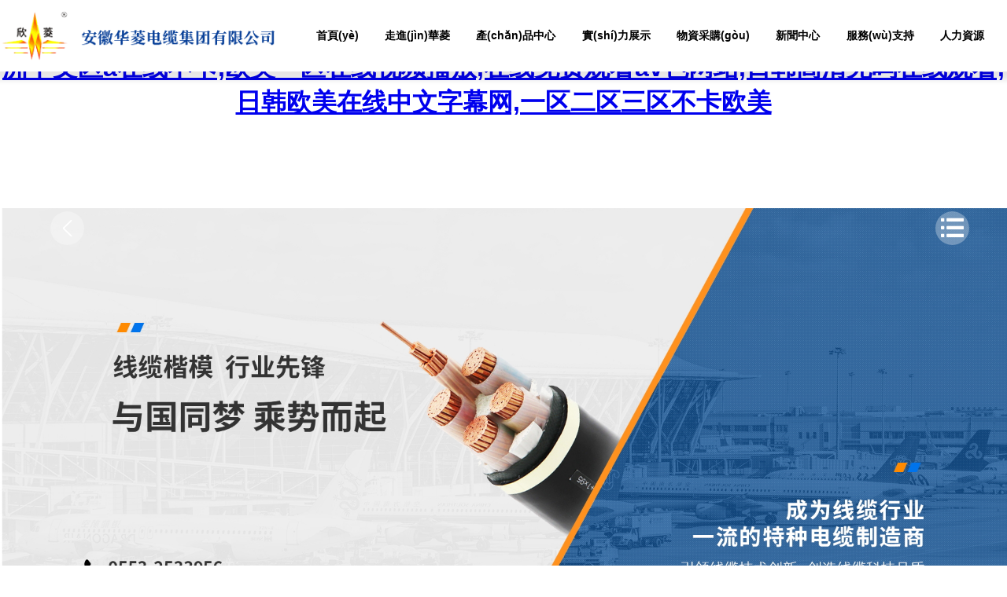

--- FILE ---
content_type: text/html
request_url: http://www.lianjiyong.com/
body_size: 14076
content:
<!DOCTYPE html>
<html lang="en">

<head>
  <script src="/assets/js/global.js"></script>

  <!--header.css設(shè)置全局顏色和全局的基本css變量，第一個(gè)引入-->
  <link rel="stylesheet" href="/assets/css/header/index.css" />
  <link rel="stylesheet" href="/assets/css/foot/index.css" />
  <link rel="stylesheet" href="/assets/css/home/index.css" />
  <script type="" src="/assets/js/ployfill.js"></script>
  <script src="/assets/js/ployfillnew.js"></script>
  <meta charset="UTF-8" />
  <meta name="viewport" content="width=device-width, initial-scale=1.0" />
  <title>&#26085;&#26412;&#25104;&#20154;&#29702;&#35770;&#22312;&#32447;&#35266;&#30475;&#35270;&#39057;&#19981;&#21345;&#44;&#20892;&#26449;&#22919;&#22899;&#31934;&#21697;&#19968;&#21306;&#20108;&#21306;&#44;&#22269;&#20135;&#31934;&#21697;&#33258;&#20135;&#25293;&#50;&#48;&#50;&#49;&#22312;&#32447;&#35266;&#30475;&#44;&#20122;&#27954;&#20013;&#25991;&#21306;&#97;&#22312;&#32447;&#19981;&#21345;&#44;&#27431;&#32654;&#19968;&#21306;&#22312;&#32447;&#35270;&#39057;&#25773;&#25918;&#44;&#22312;&#32447;&#20813;&#36153;&#35266;&#30475;&#97;&#118;&#33394;&#32593;&#31449;&#44;&#26085;&#38889;&#39640;&#28165;&#26080;&#21527;&#22312;&#32447;&#35266;&#30475;&#44;&#26085;&#38889;&#27431;&#32654;&#22312;&#32447;&#20013;&#25991;&#23383;&#24149;&#32593;&#44;&#19968;&#21306;&#20108;&#21306;&#19977;&#21306;&#19981;&#21345;&#27431;&#32654;</title>
      <meta name="keywords" content="&#26085;&#26412;&#25104;&#20154;&#29702;&#35770;&#22312;&#32447;&#35266;&#30475;&#35270;&#39057;&#19981;&#21345;&#44;&#20892;&#26449;&#22919;&#22899;&#31934;&#21697;&#19968;&#21306;&#20108;&#21306;&#44;&#22269;&#20135;&#31934;&#21697;&#33258;&#20135;&#25293;&#50;&#48;&#50;&#49;&#22312;&#32447;&#35266;&#30475;&#44;&#20122;&#27954;&#20013;&#25991;&#21306;&#97;&#22312;&#32447;&#19981;&#21345;&#44;&#27431;&#32654;&#19968;&#21306;&#22312;&#32447;&#35270;&#39057;&#25773;&#25918;&#44;&#22312;&#32447;&#20813;&#36153;&#35266;&#30475;&#97;&#118;&#33394;&#32593;&#31449;&#44;&#26085;&#38889;&#39640;&#28165;&#26080;&#21527;&#22312;&#32447;&#35266;&#30475;&#44;&#26085;&#38889;&#27431;&#32654;&#22312;&#32447;&#20013;&#25991;&#23383;&#24149;&#32593;&#44;&#19968;&#21306;&#20108;&#21306;&#19977;&#21306;&#19981;&#21345;&#27431;&#32654;" />
    <meta name="description" content="&#26085;&#26412;&#25104;&#20154;&#29702;&#35770;&#22312;&#32447;&#35266;&#30475;&#35270;&#39057;&#19981;&#21345;&#44;&#20892;&#26449;&#22919;&#22899;&#31934;&#21697;&#19968;&#21306;&#20108;&#21306;&#44;&#22269;&#20135;&#31934;&#21697;&#33258;&#20135;&#25293;&#50;&#48;&#50;&#49;&#22312;&#32447;&#35266;&#30475;&#44;&#20122;&#27954;&#20013;&#25991;&#21306;&#97;&#22312;&#32447;&#19981;&#21345;&#44;&#27431;&#32654;&#19968;&#21306;&#22312;&#32447;&#35270;&#39057;&#25773;&#25918;&#44;&#22312;&#32447;&#20813;&#36153;&#35266;&#30475;&#97;&#118;&#33394;&#32593;&#31449;&#44;&#26085;&#38889;&#39640;&#28165;&#26080;&#21527;&#22312;&#32447;&#35266;&#30475;&#44;&#26085;&#38889;&#27431;&#32654;&#22312;&#32447;&#20013;&#25991;&#23383;&#24149;&#32593;&#44;&#19968;&#21306;&#20108;&#21306;&#19977;&#21306;&#19981;&#21345;&#27431;&#32654;&#44;&#27431;&#32654;&#97;&#118;&#22312;&#32447;&#20813;&#36153;&#25773;&#25918;&#44;&#39321;&#34121;&#22810;&#23569;&#29255;&#21494;&#23376;&#32467;&#26524;&#44;&#30701;&#31687;&#28608;&#24773;&#23567;&#35828;&#22823;&#23610;&#24230;" />

    <script type="text/javascript" src="http://api.map.baidu.com/api?key=&v=1.1&services=true"></script>

  <script src="/assets/js/jquery.js"></script>
  <link rel="stylesheet" href="/assets/css/swiper.css" />
  <script src="/assets/js/swiper.js"></script>
  <script src="/assets/js/vue.js"></script>
  <script src="/assets/js/jquery.query.js"></script>
  <link rel="stylesheet" href="http://at.alicdn.com/t/font_2019788_vqn8jp1shm8.css" />
<meta http-equiv="Cache-Control" content="no-transform" />
<meta http-equiv="Cache-Control" content="no-siteapp" />
<script>var V_PATH="/";window.onerror=function(){ return true; };</script>
</head>

<body>
<h1><a href="http://www.lianjiyong.com/">&#26085;&#26412;&#25104;&#20154;&#29702;&#35770;&#22312;&#32447;&#35266;&#30475;&#35270;&#39057;&#19981;&#21345;&#44;&#20892;&#26449;&#22919;&#22899;&#31934;&#21697;&#19968;&#21306;&#20108;&#21306;&#44;&#22269;&#20135;&#31934;&#21697;&#33258;&#20135;&#25293;&#50;&#48;&#50;&#49;&#22312;&#32447;&#35266;&#30475;&#44;&#20122;&#27954;&#20013;&#25991;&#21306;&#97;&#22312;&#32447;&#19981;&#21345;&#44;&#27431;&#32654;&#19968;&#21306;&#22312;&#32447;&#35270;&#39057;&#25773;&#25918;&#44;&#22312;&#32447;&#20813;&#36153;&#35266;&#30475;&#97;&#118;&#33394;&#32593;&#31449;&#44;&#26085;&#38889;&#39640;&#28165;&#26080;&#21527;&#22312;&#32447;&#35266;&#30475;&#44;&#26085;&#38889;&#27431;&#32654;&#22312;&#32447;&#20013;&#25991;&#23383;&#24149;&#32593;&#44;&#19968;&#21306;&#20108;&#21306;&#19977;&#21306;&#19981;&#21345;&#27431;&#32654;</a></h1>
<div id="fk4a1" class="pl_css_ganrao" style="display: none;"><sup id="fk4a1"></sup><li id="fk4a1"></li><xmp id="fk4a1"><optgroup id="fk4a1"><menuitem id="fk4a1"></menuitem></optgroup></xmp><sub id="fk4a1"></sub><dfn id="fk4a1"><samp id="fk4a1"><menu id="fk4a1"><dd id="fk4a1"></dd></menu></samp></dfn><font id="fk4a1"></font><abbr id="fk4a1"><optgroup id="fk4a1"><tt id="fk4a1"><delect id="fk4a1"></delect></tt></optgroup></abbr><pre id="fk4a1"><noscript id="fk4a1"><track id="fk4a1"><option id="fk4a1"></option></track></noscript></pre><dfn id="fk4a1"><dd id="fk4a1"><div id="fk4a1"><i id="fk4a1"></i></div></dd></dfn><menu id="fk4a1"><pre id="fk4a1"><small id="fk4a1"></small></pre></menu><tbody id="fk4a1"><cite id="fk4a1"><input id="fk4a1"></input></cite></tbody><strong id="fk4a1"></strong><nav id="fk4a1"><strong id="fk4a1"><menu id="fk4a1"><pre id="fk4a1"></pre></menu></strong></nav><abbr id="fk4a1"></abbr><center id="fk4a1"><sub id="fk4a1"><dd id="fk4a1"></dd></sub></center><center id="fk4a1"></center><sup id="fk4a1"></sup><th id="fk4a1"></th><span id="fk4a1"></span><tr id="fk4a1"></tr><button id="fk4a1"><b id="fk4a1"><del id="fk4a1"></del></b></button><li id="fk4a1"><pre id="fk4a1"><small id="fk4a1"></small></pre></li><noscript id="fk4a1"></noscript><progress id="fk4a1"></progress><li id="fk4a1"></li><th id="fk4a1"><small id="fk4a1"><kbd id="fk4a1"><noframes id="fk4a1"></noframes></kbd></small></th><video id="fk4a1"></video><option id="fk4a1"><strike id="fk4a1"></strike></option><strike id="fk4a1"><progress id="fk4a1"><p id="fk4a1"></p></progress></strike><table id="fk4a1"><label id="fk4a1"></label></table><fieldset id="fk4a1"></fieldset><optgroup id="fk4a1"></optgroup><thead id="fk4a1"><fieldset id="fk4a1"><object id="fk4a1"></object></fieldset></thead><sup id="fk4a1"></sup><tbody id="fk4a1"><th id="fk4a1"></th></tbody><xmp id="fk4a1"></xmp><nav id="fk4a1"></nav><kbd id="fk4a1"></kbd><code id="fk4a1"></code><cite id="fk4a1"><b id="fk4a1"><del id="fk4a1"><center id="fk4a1"></center></del></b></cite><listing id="fk4a1"></listing><font id="fk4a1"></font><delect id="fk4a1"><sup id="fk4a1"><thead id="fk4a1"></thead></sup></delect><rt id="fk4a1"><pre id="fk4a1"></pre></rt><sub id="fk4a1"></sub><optgroup id="fk4a1"></optgroup><pre id="fk4a1"></pre><input id="fk4a1"><noframes id="fk4a1"><small id="fk4a1"></small></noframes></input><strong id="fk4a1"><strike id="fk4a1"><dl id="fk4a1"></dl></strike></strong><meter id="fk4a1"><dfn id="fk4a1"><dd id="fk4a1"></dd></dfn></meter><dd id="fk4a1"><tr id="fk4a1"></tr></dd><table id="fk4a1"></table><rt id="fk4a1"><cite id="fk4a1"></cite></rt><object id="fk4a1"><dl id="fk4a1"><dfn id="fk4a1"></dfn></dl></object><tbody id="fk4a1"></tbody><dl id="fk4a1"><sup id="fk4a1"><input id="fk4a1"></input></sup></dl><p id="fk4a1"></p><p id="fk4a1"><strong id="fk4a1"><menu id="fk4a1"><pre id="fk4a1"></pre></menu></strong></p><thead id="fk4a1"></thead><label id="fk4a1"></label><object id="fk4a1"></object><center id="fk4a1"><strike id="fk4a1"><dl id="fk4a1"></dl></strike></center><li id="fk4a1"></li><dl id="fk4a1"></dl><legend id="fk4a1"><td id="fk4a1"><thead id="fk4a1"><fieldset id="fk4a1"></fieldset></thead></td></legend><fieldset id="fk4a1"><object id="fk4a1"><style id="fk4a1"></style></object></fieldset><var id="fk4a1"><optgroup id="fk4a1"><noscript id="fk4a1"></noscript></optgroup></var><dfn id="fk4a1"></dfn><center id="fk4a1"></center><noscript id="fk4a1"></noscript><strike id="fk4a1"></strike><meter id="fk4a1"><dfn id="fk4a1"><dd id="fk4a1"></dd></dfn></meter><strike id="fk4a1"></strike><td id="fk4a1"></td><em id="fk4a1"></em><s id="fk4a1"><th id="fk4a1"></th></s><address id="fk4a1"></address><center id="fk4a1"><sub id="fk4a1"><dd id="fk4a1"></dd></sub></center><pre id="fk4a1"></pre><font id="fk4a1"></font><button id="fk4a1"></button><em id="fk4a1"></em><dl id="fk4a1"></dl><cite id="fk4a1"><thead id="fk4a1"><fieldset id="fk4a1"></fieldset></thead></cite><tr id="fk4a1"></tr><menuitem id="fk4a1"><tr id="fk4a1"><center id="fk4a1"></center></tr></menuitem><input id="fk4a1"></input><em id="fk4a1"><dfn id="fk4a1"><kbd id="fk4a1"></kbd></dfn></em><form id="fk4a1"></form><abbr id="fk4a1"></abbr><li id="fk4a1"><pre id="fk4a1"><dfn id="fk4a1"></dfn></pre></li><dfn id="fk4a1"><ins id="fk4a1"></ins></dfn><dl id="fk4a1"><div id="fk4a1"></div></dl><optgroup id="fk4a1"><noscript id="fk4a1"><track id="fk4a1"></track></noscript></optgroup><button id="fk4a1"></button><form id="fk4a1"></form><tr id="fk4a1"><center id="fk4a1"></center></tr><td id="fk4a1"></td><p id="fk4a1"></p><sup id="fk4a1"><nobr id="fk4a1"><noframes id="fk4a1"><li id="fk4a1"></li></noframes></nobr></sup><dl id="fk4a1"><tr id="fk4a1"><fieldset id="fk4a1"><label id="fk4a1"></label></fieldset></tr></dl><big id="fk4a1"><tbody id="fk4a1"><td id="fk4a1"><thead id="fk4a1"></thead></td></tbody></big><noscript id="fk4a1"></noscript><input id="fk4a1"></input><output id="fk4a1"></output><dd id="fk4a1"><tr id="fk4a1"><span id="fk4a1"></span></tr></dd><big id="fk4a1"><tbody id="fk4a1"><td id="fk4a1"><thead id="fk4a1"></thead></td></tbody></big><pre id="fk4a1"></pre><nobr id="fk4a1"><strong id="fk4a1"><li id="fk4a1"><video id="fk4a1"></video></li></strong></nobr><input id="fk4a1"><label id="fk4a1"><tbody id="fk4a1"></tbody></label></input><form id="fk4a1"><sup id="fk4a1"><thead id="fk4a1"></thead></sup></form><fieldset id="fk4a1"><wbr id="fk4a1"></wbr></fieldset><xmp id="fk4a1"><font id="fk4a1"></font></xmp><center id="fk4a1"><object id="fk4a1"></object></center><pre id="fk4a1"></pre><dfn id="fk4a1"></dfn><div id="fk4a1"></div><tr id="fk4a1"><strong id="fk4a1"><noscript id="fk4a1"></noscript></strong></tr><center id="fk4a1"></center><video id="fk4a1"><button id="fk4a1"><del id="fk4a1"></del></button></video><dfn id="fk4a1"></dfn><td id="fk4a1"><thead id="fk4a1"></thead></td><output id="fk4a1"></output><td id="fk4a1"><tfoot id="fk4a1"><acronym id="fk4a1"></acronym></tfoot></td><strong id="fk4a1"></strong><rt id="fk4a1"><pre id="fk4a1"></pre></rt><center id="fk4a1"><delect id="fk4a1"><menuitem id="fk4a1"></menuitem></delect></center><tfoot id="fk4a1"></tfoot><optgroup id="fk4a1"></optgroup><font id="fk4a1"><button id="fk4a1"></button></font><xmp id="fk4a1"></xmp><table id="fk4a1"></table><xmp id="fk4a1"></xmp><strike id="fk4a1"></strike><dfn id="fk4a1"><kbd id="fk4a1"><pre id="fk4a1"></pre></kbd></dfn><rp id="fk4a1"><pre id="fk4a1"><ul id="fk4a1"></ul></pre></rp><thead id="fk4a1"><label id="fk4a1"><object id="fk4a1"></object></label></thead><ruby id="fk4a1"><abbr id="fk4a1"><rp id="fk4a1"></rp></abbr></ruby><blockquote id="fk4a1"><source id="fk4a1"><p id="fk4a1"></p></source></blockquote><samp id="fk4a1"></samp><del id="fk4a1"><option id="fk4a1"></option></del><menu id="fk4a1"><small id="fk4a1"><nobr id="fk4a1"></nobr></small></menu><optgroup id="fk4a1"><strong id="fk4a1"><noscript id="fk4a1"><noframes id="fk4a1"></noframes></noscript></strong></optgroup><span id="fk4a1"><wbr id="fk4a1"><dl id="fk4a1"></dl></wbr></span><s id="fk4a1"></s><tt id="fk4a1"><form id="fk4a1"><td id="fk4a1"></td></form></tt><center id="fk4a1"><object id="fk4a1"><code id="fk4a1"></code></object></center><li id="fk4a1"><optgroup id="fk4a1"><button id="fk4a1"><del id="fk4a1"></del></button></optgroup></li><blockquote id="fk4a1"></blockquote><kbd id="fk4a1"><pre id="fk4a1"><tbody id="fk4a1"><blockquote id="fk4a1"></blockquote></tbody></pre></kbd></div>
  <div   id="a8g8tqzzep"   class="topheader" id="topheader">
    <div   id="a8g8tqzzep"   class="header-search">
    <div   id="a8g8tqzzep"   class="header-search-con">
      <input type="text" v-model="searchBody" placeholder="請(qǐng)輸入搜索內(nèi)容..." />
      <i class="iconfont iconsousuo" @click="searchClick()"></i>
      <i class="iconfont iconshanchu" onclick="showSearch()"></i>

    </div>
      <div   id="a8g8tqzzep"   class="search-body">
        <div   id="a8g8tqzzep"   class="search-body-con">
          <a :href="'/pro/detail/' + item.article_id" class="search-item" v-for="item in searchMsg"
          :key="item.article_id">
          {{item.title}}
        </a>
        <a href="/prolist/2" class="search-item" v-if="searchMsg == undefined">沒(méi)有更多了...進(jìn)入產(chǎn)品列表</a>
        </div>
      </div>
    </div>
    <div   id="a8g8tqzzep"   class="m-header-manu" ref="setHref">
              <div   id="a8g8tqzzep"   class="m-header-item" onclick="toggleDetail(this)">
          <a href="" >走進(jìn)華菱</a>
          <i class="iconfont icon552cc1babd9aa"></i>
          <div   id="a8g8tqzzep"   class="m-header-item-detail">
            <i class="iconfont icon552cc1babd9aa"></i>
                          <a  href="/enterhl/understand/index/14.html">了解華菱</a>
                          <a  href="/enterhl/civilization/index/15.html">華菱文化</a>
                          <a  href="/enterhl/boss/index/16.html">總裁致辭</a>
                          <a  href="/enterhl/connectUs/index/17.html">聯(lián)系我們</a>
                      </div>
        </div>
              <div   id="a8g8tqzzep"   class="m-header-item" onclick="toggleDetail(this)">
          <a href="/prolist/2" >產(chǎn)品中心</a>
          <i class="iconfont icon552cc1babd9aa"></i>
          <div   id="a8g8tqzzep"   class="m-header-item-detail">
            <i class="iconfont icon552cc1babd9aa"></i>
                          <a  :href="'/pro/detail/' + item.article_id" v-for="item in prolist"
                :key="item.article_id"> {{item.title}}
              </a>
              <a href="/prolist/2" data-info="true">更多產(chǎn)品</a>
                      </div>
        </div>
              <div   id="a8g8tqzzep"   class="m-header-item" onclick="toggleDetail(this)">
          <a href="" >實(shí)力展示</a>
          <i class="iconfont icon552cc1babd9aa"></i>
          <div   id="a8g8tqzzep"   class="m-header-item-detail">
            <i class="iconfont icon552cc1babd9aa"></i>
                          <a  href="/power/engineer/index/7.html">工程案例</a>
                          <a  href="/power/equipment/index/11.html">檢測(cè)設(shè)備</a>
                          <a  href="/power/production/index/12.html">生產(chǎn)設(shè)備</a>
                          <a  href="/power/appearance/index/13.html">廠容廠貌</a>
                      </div>
        </div>
              <div   id="a8g8tqzzep"   class="m-header-item" onclick="toggleDetail(this)">
          <a href="" >物資采購(gòu)</a>
          <i class="iconfont icon552cc1babd9aa"></i>
          <div   id="a8g8tqzzep"   class="m-header-item-detail">
            <i class="iconfont icon552cc1babd9aa"></i>
                          <a  href="/material/materialList/index/53.html">物資采購(gòu)</a>
                      </div>
        </div>
              <div   id="a8g8tqzzep"   class="m-header-item" onclick="toggleDetail(this)">
          <a href="" >新聞中心</a>
          <i class="iconfont icon552cc1babd9aa"></i>
          <div   id="a8g8tqzzep"   class="m-header-item-detail">
            <i class="iconfont icon552cc1babd9aa"></i>
                          <a  href="/news/newsList/index/18.html">公司新聞</a>
                          <a  href="/news/newsVideo/index/21.html">華菱視頻</a>
                      </div>
        </div>
              <div   id="a8g8tqzzep"   class="m-header-item" onclick="toggleDetail(this)">
          <a href="" >服務(wù)支持</a>
          <i class="iconfont icon552cc1babd9aa"></i>
          <div   id="a8g8tqzzep"   class="m-header-item-detail">
            <i class="iconfont icon552cc1babd9aa"></i>
                          <a  href="/serves/promise/index/23.html">質(zhì)量保障</a>
                          <a  href="/serves/support/index/25.html">服務(wù)承諾</a>
                      </div>
        </div>
              <div   id="a8g8tqzzep"   class="m-header-item" onclick="toggleDetail(this)">
          <a href="" >人力資源</a>
          <i class="iconfont icon552cc1babd9aa"></i>
          <div   id="a8g8tqzzep"   class="m-header-item-detail">
            <i class="iconfont icon552cc1babd9aa"></i>
                          <a  href="/resources/strategy/index/28.html">人才策略</a>
                          <a  href="/resources/demeanor/index/27.html">員工風(fēng)采</a>
                      </div>
        </div>
                  <div   id="a8g8tqzzep"   class="m-header-language">
        <img src="/assets/img/m_en.png" @click="changeLanguage()" />

        <img src="/assets/img/m_chn.png" />
      </div>
    </div>
    <div   id="a8g8tqzzep"   class="topheader-con">
      <img class="topheader-icon" src="/assets/img/logo.png" onclick="goHome()" alt="" />
      <div   id="a8g8tqzzep"   class="topheader-body" ref="fristNav">
        <div   id="a8g8tqzzep"   class="topheader-item">
          <a href="/home" ref="topheaderItem" class="topheader-itema">首頁(yè)</a>
        </div>

                  <div   id="a8g8tqzzep"   class="topheader-item">
            <a href="" class="topheader-itema">走進(jìn)華菱</a>
            <div   id="a8g8tqzzep"   class="topheader-item-detail">
                              <a href="/enterhl/understand/index/14.html" class="header-detail-item">了解華菱</a>
                              <a href="/enterhl/civilization/index/15.html" class="header-detail-item">華菱文化</a>
                              <a href="/enterhl/boss/index/16.html" class="header-detail-item">總裁致辭</a>
                              <a href="/enterhl/connectUs/index/17.html" class="header-detail-item">聯(lián)系我們</a>
                          </div>
          </div>
                  <div   id="a8g8tqzzep"   class="topheader-item">
            <a href="/prolist/2" class="topheader-itema">產(chǎn)品中心</a>
            <div   id="a8g8tqzzep"   class="topheader-item-detail">
                              <a :href="'/pro/detail/' + item.article_id" class="header-detail-item" v-for="item in prolist"
                  :key="item.article_id"> {{item.title}} </a>
                <a href="/prolist/2" class="header-detail-item">更多產(chǎn)品</a>

                          </div>
          </div>
                  <div   id="a8g8tqzzep"   class="topheader-item">
            <a href="" class="topheader-itema">實(shí)力展示</a>
            <div   id="a8g8tqzzep"   class="topheader-item-detail">
                              <a href="/power/engineer/index/7.html" class="header-detail-item">工程案例</a>
                              <a href="/power/equipment/index/11.html" class="header-detail-item">檢測(cè)設(shè)備</a>
                              <a href="/power/production/index/12.html" class="header-detail-item">生產(chǎn)設(shè)備</a>
                              <a href="/power/appearance/index/13.html" class="header-detail-item">廠容廠貌</a>
                          </div>
          </div>
                  <div   id="a8g8tqzzep"   class="topheader-item">
            <a href="" class="topheader-itema">物資采購(gòu)</a>
            <div   id="a8g8tqzzep"   class="topheader-item-detail">
                              <a href="/material/materialList/index/53.html" class="header-detail-item">物資采購(gòu)</a>
                          </div>
          </div>
                  <div   id="a8g8tqzzep"   class="topheader-item">
            <a href="" class="topheader-itema">新聞中心</a>
            <div   id="a8g8tqzzep"   class="topheader-item-detail">
                              <a href="/news/newsList/index/18.html" class="header-detail-item">公司新聞</a>
                              <a href="/news/newsVideo/index/21.html" class="header-detail-item">華菱視頻</a>
                          </div>
          </div>
                  <div   id="a8g8tqzzep"   class="topheader-item">
            <a href="" class="topheader-itema">服務(wù)支持</a>
            <div   id="a8g8tqzzep"   class="topheader-item-detail">
                              <a href="/serves/promise/index/23.html" class="header-detail-item">質(zhì)量保障</a>
                              <a href="/serves/support/index/25.html" class="header-detail-item">服務(wù)承諾</a>
                          </div>
          </div>
                  <div   id="a8g8tqzzep"   class="topheader-item">
            <a href="" class="topheader-itema">人力資源</a>
            <div   id="a8g8tqzzep"   class="topheader-item-detail">
                              <a href="/resources/strategy/index/28.html" class="header-detail-item">人才策略</a>
                              <a href="/resources/demeanor/index/27.html" class="header-detail-item">員工風(fēng)采</a>
                          </div>
          </div>
              </div>
      <div   id="a8g8tqzzep"   class="topheader-opreation">
        <i class="iconfont iconsousuo" onclick="showSearch()"> </i>
        <i class="iconfont iconcaidan header-toggle" onclick="toggleManu(event,this)"></i>
        <img src="/assets/img/yinwen.png"  @click="changeLanguage()" alt="" />

      </div>
    </div>

  </div>
  <script>
    
    function goHome() {
      window.location.href = "/home"
    }

    //設(shè)置全局的ajax請(qǐng)求頭和baseUrl
    // let navinfo1 = ;

    // var baseUrl = "doc.zhujichina.com.cn";
    $.ajaxSetup({
      headers: {
        siteid: 1,
        version: "v1",
        time: new Date().getTime()
      },
      // beforeSend: function (xhr, setting) {
      //   setting.url = baseUrl + setting.url;
      // },
    });
    // $(".topheader-item").children(".topheader-item-detail").slideUp()

    $(".header-search").css("display","none")
    function showSearch() {
      if($(".header-search")[0].style.display == "none"){
        $(".header-search").css("display","flex")
      }else{
        $(".header-search").css("display","none")
      }

    }
    function toggleDetail(_this) {
      if ($(_this).children(".m-header-item-detail")[0].style.left == "0px") {
        $(_this).children(".m-header-item-detail")[0].style.left = "100%"

      } else {
        $(_this).children(".m-header-item-detail")[0].style.left = "0px"

      }
    }
    // function toggleDetailClose(_this){
    //   $(_this).parent(".m-header-item-detail")[0].style.left = "100%"

    // }
    function toggleManu(event, _this) {
      event.stopPropagation();

      if ($(".m-header-manu")[0].style.left == "0px") {

        $(".m-header-manu").css({ "left": "100%" })
        document.body.style.overflowY = "auto"


        $(_this).removeClass("iconshanchu")
        $(_this).addClass("iconcaidan")
        $(".m-header-item-detail").css("left", "100%")
      } else {
        $(".m-header-manu").css({ "left": "0px" })
        document.body.style.overflowY = "hidden"


        $(_this).addClass("iconshanchu")
        $(_this).removeClass("iconcaidan")
      }
    }
 
 console.log(123);
    $(".topheader-item-detail").eq(3).addClass("none")
 
  </script>
  <script type="text/babel">
    Vue.config.productionTip = false


    var topheader = new Vue({
      el: "#topheader",
      data: {
        isEnglish: false,
        navActive: 0,
        prolist: [],
        searchBody: "",
        searchMsg: ""
      },
      created: function () {
        let navinfo = null;

        if (navinfo == null || navinfo.nav_id == 2) {

          if (window.location.href.match(/article/)) {
            this.navActive = 4;

          } else {
            if (window.location.href.match(/prolist/) || window.location.href.match(/pro\/detail/)) {
              this.navActive = 2;
            } else {
              this.navActive = 0;
            }

          }
        } 
       
        else if (navinfo.pid == 52){
          this.navActive = 4;
        }
        else if (navinfo.pid == 4){
          this.navActive = 5;
        }
        else if (navinfo.pid == 5){
          this.navActive = 6;
        }
        else if (navinfo.pid == 6){
          this.navActive = 7;
        }
        else {
          this.navActive = navinfo.pid;
        }

        //監(jiān)聽(tīng)離開(kāi)頂部
        // window.addEventListener('scroll', function () {
        //   let hei = document.documentElement.scrollTop
        //   let canRunTop = false
        //   if (hei > 0 && !canRunTop) {

        //     $(".topheader")[0].style.background = "rgba(255,255,255,1)"
        //     canRunTop = true

        //   }
        //   if (hei < 10 && canRunTop) {

        //     $(".topheader")[0].style.background = "rgba(255,255,255,0.8)"

        //     canRunTop = false
        //   }
        // })


        //請(qǐng)求商品列表前五個(gè)
        let that = this
        $.ajax({
          url: "/api/content-list?cid=2&orderRule=sort asc&size=5",
          method: "get",
          success: function (data) {
            that.prolist = data.data
            // foot.prolist = data.data
          }
        })



        this.$nextTick(function () {
          let index = this.navActive;
          $(".topheader-itema").eq(index).addClass("topheader-itema-actieve");
          console.log(index);

        })
      },
      mounted: function () {

        for (let i = 0; i < this.$refs.fristNav.children.length; i++) {
          if (this.$refs.fristNav.children[i].children.length > 1 && this.$refs.fristNav.children[i].children[1].children.length > 0) {
            this.$refs.fristNav.children[i].children[0].href = this.$refs.fristNav.children[i].children[1].children[0].href
          }
        }

        for (let l = 0; l < this.$refs.setHref.children.length; l++) {
          // if (this.$refs.setHref.children[l].children.length > 1 && this.$refs.setHref.children[l].children[1].children.length > 0) {
          if (this.$refs.setHref.children[l].children[2].lastChild.dataset.info != "true") {
            this.$refs.setHref.children[l].children[0].href = this.$refs.setHref.children[l].children[2].children[1].href
          }
          // }
        }

      },
      methods: {
        changeLanguage(){

          window.location.
        },
        searchClick() {
          if (this.searchBody.trim() == "") {
            alert("請(qǐng)輸入搜索內(nèi)容！")
          } else {
            let that = this
            $.ajax({
              url: "/api/content-list?cid=2",
              methods: "post",
              data:{
                kw:that.searchBody
              },
              success: function (data) {
                that.searchMsg = data.data
                
              }
            })
          }

        }
      }
    });
  </script>
<link rel="stylesheet" href="/assets/font/iconfont.css" />
<div   id="a8g8tqzzep"   class="home" id="home">
  <div   id="a8g8tqzzep"   class="home-swiper-container" id="homeThumb">

    <div   id="a8g8tqzzep"   class="swiper-wrapper">


              <div   id="a8g8tqzzep"   class="swiper-slide">
          <img data-mobile="false" src="http://www.lianjiyong.com/uploads/content/default/20201215/12dd5abadd5ecc54238a55096444e8a5.jpg" alt="" />
          <img data-mobile="true" src="/uploads/addField/default/20201127/a6a93922bd880ca8334546135b00399c.png" alt="" />
        </div>
              <div   id="a8g8tqzzep"   class="swiper-slide">
          <img data-mobile="false" src="http://www.lianjiyong.com/uploads/content/default/20200925/5c07200cc8f78d388a29b35bca3e8549.png" alt="" />
          <img data-mobile="true" src="/uploads/addField/default/20201127/d19dfe0697df32e2a368a97473e976ff.png" alt="" />
        </div>
              <div   id="a8g8tqzzep"   class="swiper-slide">
          <img data-mobile="false" src="http://www.lianjiyong.com/uploads/content/default/20201126/4fbc7e3bc33485fad9721b4f1cf03682.jpg" alt="" />
          <img data-mobile="true" src="/uploads/addField/default/20201127/65002e1011ffbabb3863f2a8002213c9.png" alt="" />
        </div>
              <div   id="a8g8tqzzep"   class="swiper-slide">
          <img data-mobile="false" src="http://www.lianjiyong.com/uploads/content/default/20210918/8c41d8c2265c028374c92c0ff02689cd.jpg" alt="" />
          <img data-mobile="true" src="/uploads/" alt="" />
        </div>
          </div>
    <div   id="a8g8tqzzep"   class="swiper-button-next">
      <i class="iconfont icon552cc1babd9aa"></i>
    </div>
    <div   id="a8g8tqzzep"   class="swiper-button-prev">
      <i class="iconfont iconleft-arrow"></i>

    </div>
  </div>
  <div   id="a8g8tqzzep"   class="home-pro" id="HomePro">
    <div   id="a8g8tqzzep"   class="home-pro-tit">產(chǎn)品中心</div>
    <div   id="a8g8tqzzep"   class="home-pro-sub">Product Center</div>
    <div   id="a8g8tqzzep"   class="home-pro-swiper">
      <div   id="a8g8tqzzep"   class="swiper-wrapper">
        <div   id="a8g8tqzzep"   class="swiper-slide" @click="goProList(item.article_id)" v-for="item in proList" :key="item.article_id">
          <img :src="'/uploads/' + item.addfield_banner" alt="" />
          <div   id="a8g8tqzzep"   class="home-pro-item-tit">{{item.title}}</div>
          <div   id="a8g8tqzzep"   class="home-pro-item-body">
            <i :class="setClass(item.addfield_icon)"></i>
            <span>
              <strong v-html="item.addfield_alias"></strong>
              <div   id="a8g8tqzzep"   class="home-pro-icon"></div>
            </span>
          </div>
        </div>
      </div>
    </div>
    <div   id="a8g8tqzzep"   class="home-pro-swiper-pagination"></div>

    <div   id="a8g8tqzzep"   class="m-home-pro-swiper">

      <div   id="a8g8tqzzep"   class="swiper-wrapper">
        <div   id="a8g8tqzzep"   class="swiper-slide" @click="goProList(item.article_id)" v-for="item in proList" :key="item.article_id">
          <img :src="'/uploads/' + item.addfield_banner" alt="" />
          <div   id="a8g8tqzzep"   class="home-pro-item-tit">{{item.title}}</div>
          <div   id="a8g8tqzzep"   class="home-pro-item-body">
            <i :class="setClass(item.addfield_icon)"></i>
            <span>
              <strong v-html="item.addfield_alias"></strong>
              <div   id="a8g8tqzzep"   class="home-pro-icon"></div>
            </span>
            <!-- <span>Vehicle Cable</span> -->
          </div>
        </div>
      </div>
    </div>

    <div   id="a8g8tqzzep"   class="m-home-pro-swiper-pagination"></div>

  </div>

  <!-- 這里暫時(shí)全部使用rem，做到一致性，還有.....不可修改性... -->
  <div   id="a8g8tqzzep"   class="home-case" id="homeCase">
    <img src="/assets/img/homecase.png" alt="" />

    <div   id="a8g8tqzzep"   class="home-case-tit">
      案例展示

      <div   id="a8g8tqzzep"   class="home-case-sub">Case Presentation</div>
    </div>
    <div   id="a8g8tqzzep"   class="home-case-bto" onclick="goPower()">查看更多案例 ></div>
          <div   id="a8g8tqzzep"   class="home-case-item" onclick="homeCaseClick(this)">
        <div   id="a8g8tqzzep"   class="m-home-case-tit">奧林匹克體育中心</div>
        <div   id="a8g8tqzzep"   class="home-case-dot">
          <img src="/assets/img/home_pro_bto.png" alt="">
        </div>

        <div   id="a8g8tqzzep"   class="home-case-item-case">
          <div   id="a8g8tqzzep"   class="home-case-item-tit">奧林匹克體育中心</div>

          <img src="/uploads/addField/default/20201113/c1c7e93ec807e5165b227f7fd518bb0c.jpg" alt="" />
        </div>
      </div>
          <div   id="a8g8tqzzep"   class="home-case-item" onclick="homeCaseClick(this)">
        <div   id="a8g8tqzzep"   class="m-home-case-tit">大唐七臺(tái)河火電廠</div>
        <div   id="a8g8tqzzep"   class="home-case-dot">
          <img src="/assets/img/home_pro_bto.png" alt="">
        </div>

        <div   id="a8g8tqzzep"   class="home-case-item-case">
          <div   id="a8g8tqzzep"   class="home-case-item-tit">大唐七臺(tái)河火電廠</div>

          <img src="/uploads/addField/default/20201113/0a6584d3c9af0c1a5e35239f4e41e331.jpg" alt="" />
        </div>
      </div>
          <div   id="a8g8tqzzep"   class="home-case-item" onclick="homeCaseClick(this)">
        <div   id="a8g8tqzzep"   class="m-home-case-tit">大興國(guó)際機(jī)場(chǎng)</div>
        <div   id="a8g8tqzzep"   class="home-case-dot">
          <img src="/assets/img/home_pro_bto.png" alt="">
        </div>

        <div   id="a8g8tqzzep"   class="home-case-item-case">
          <div   id="a8g8tqzzep"   class="home-case-item-tit">大興國(guó)際機(jī)場(chǎng)</div>

          <img src="/uploads/addField/default/20201113/ed973c2d9e616dffbd5bd198d33b42d9.jpg" alt="" />
        </div>
      </div>
          <div   id="a8g8tqzzep"   class="home-case-item" onclick="homeCaseClick(this)">
        <div   id="a8g8tqzzep"   class="m-home-case-tit">風(fēng)電項(xiàng)目</div>
        <div   id="a8g8tqzzep"   class="home-case-dot">
          <img src="/assets/img/home_pro_bto.png" alt="">
        </div>

        <div   id="a8g8tqzzep"   class="home-case-item-case">
          <div   id="a8g8tqzzep"   class="home-case-item-tit">風(fēng)電項(xiàng)目</div>

          <img src="/uploads/addField/default/20201113/88210ec1111a4b0d57b5c95c5e456f8c.jpg" alt="" />
        </div>
      </div>
          <div   id="a8g8tqzzep"   class="home-case-item" onclick="homeCaseClick(this)">
        <div   id="a8g8tqzzep"   class="m-home-case-tit">華能水電站</div>
        <div   id="a8g8tqzzep"   class="home-case-dot">
          <img src="/assets/img/home_pro_bto.png" alt="">
        </div>

        <div   id="a8g8tqzzep"   class="home-case-item-case">
          <div   id="a8g8tqzzep"   class="home-case-item-tit">華能水電站</div>

          <img src="/uploads/addField/default/20201113/b569ce83d58bce28a522631701455656.jpg" alt="" />
        </div>
      </div>
          <div   id="a8g8tqzzep"   class="home-case-item" onclick="homeCaseClick(this)">
        <div   id="a8g8tqzzep"   class="m-home-case-tit">京津高鐵</div>
        <div   id="a8g8tqzzep"   class="home-case-dot">
          <img src="/assets/img/home_pro_bto.png" alt="">
        </div>

        <div   id="a8g8tqzzep"   class="home-case-item-case">
          <div   id="a8g8tqzzep"   class="home-case-item-tit">京津高鐵</div>

          <img src="/uploads/addField/default/20201113/f3a025c8c9c07dc865f9eceeec196de4.jpg" alt="" />
        </div>
      </div>
          <div   id="a8g8tqzzep"   class="home-case-item" onclick="homeCaseClick(this)">
        <div   id="a8g8tqzzep"   class="m-home-case-tit">內(nèi)蒙古匯能煤化工</div>
        <div   id="a8g8tqzzep"   class="home-case-dot">
          <img src="/assets/img/home_pro_bto.png" alt="">
        </div>

        <div   id="a8g8tqzzep"   class="home-case-item-case">
          <div   id="a8g8tqzzep"   class="home-case-item-tit">內(nèi)蒙古匯能煤化工</div>

          <img src="/uploads/addField/default/20201113/c9f1bf39d5da27eaa0da7d3cbb6d26c0.jpg" alt="" />
        </div>
      </div>
          <div   id="a8g8tqzzep"   class="home-case-item" onclick="homeCaseClick(this)">
        <div   id="a8g8tqzzep"   class="m-home-case-tit">三亞海棠灣酒店</div>
        <div   id="a8g8tqzzep"   class="home-case-dot">
          <img src="/assets/img/home_pro_bto.png" alt="">
        </div>

        <div   id="a8g8tqzzep"   class="home-case-item-case">
          <div   id="a8g8tqzzep"   class="home-case-item-tit">三亞海棠灣酒店</div>

          <img src="/uploads/addField/default/20201113/e987ff4917c4cba39352253e9cc720a9.jpg" alt="" />
        </div>
      </div>
          <div   id="a8g8tqzzep"   class="home-case-item" onclick="homeCaseClick(this)">
        <div   id="a8g8tqzzep"   class="m-home-case-tit">中建光谷之星項(xiàng)目</div>
        <div   id="a8g8tqzzep"   class="home-case-dot">
          <img src="/assets/img/home_pro_bto.png" alt="">
        </div>

        <div   id="a8g8tqzzep"   class="home-case-item-case">
          <div   id="a8g8tqzzep"   class="home-case-item-tit">中建光谷之星項(xiàng)目</div>

          <img src="/uploads/addField/default/20201113/69eced5117171323a2c6aefaa969bdc5.jpg" alt="" />
        </div>
      </div>
          <div   id="a8g8tqzzep"   class="home-case-item" onclick="homeCaseClick(this)">
        <div   id="a8g8tqzzep"   class="m-home-case-tit">中央電視臺(tái)新樓</div>
        <div   id="a8g8tqzzep"   class="home-case-dot">
          <img src="/assets/img/home_pro_bto.png" alt="">
        </div>

        <div   id="a8g8tqzzep"   class="home-case-item-case">
          <div   id="a8g8tqzzep"   class="home-case-item-tit">中央電視臺(tái)新樓</div>

          <img src="/uploads/addField/default/20201113/ed0f9c9bd5f2938c28925861b9e44047.jpg" alt="" />
        </div>
      </div>
    
  </div>
  <div   id="a8g8tqzzep"   class="home-news" id="homeNews">
    <div   id="a8g8tqzzep"   class="home-news-tit">新聞中心</div>
    <div   id="a8g8tqzzep"   class="home-news-sub">News Center</div>
    <div   id="a8g8tqzzep"   class="home-news-body" v-if="newsMsg != null">
      <div   id="a8g8tqzzep"   class="news-left">
        <div   id="a8g8tqzzep"   class="news-first" @click="goNewsPage(newsMsg[0].article_id)" style="cursor:pointer;">
          <img :src="newsMsg[0].thumb" alt="" />
          <div   id="a8g8tqzzep"   class="news-first-tit"><span>{{newsMsg[0].title}} </span></div>
          <div   id="a8g8tqzzep"   class="news-first-time">
            <span>{{newsMsg[0].sliceTime[2]}}</span>
            <div   id="a8g8tqzzep"   class="time-year">
              {{newsMsg[0].sliceTime[0]}}-{{newsMsg[0].sliceTime[1]}}
            </div>
          </div>
        </div>
        <div   id="a8g8tqzzep"   class="news-item" @click="goNewsPage(newsMsg[3].article_id)">
          <div   id="a8g8tqzzep"   class="news-item-tit">{{newsMsg[3].title}}</div>
          <div   id="a8g8tqzzep"   class="news-item-time">{{newsMsg[3].publish_time}}</div>
        </div>
        <div   id="a8g8tqzzep"   class="news-item" @click="goNewsPage(newsMsg[4].article_id)">
          <div   id="a8g8tqzzep"   class="news-item-tit">{{newsMsg[4].title}}</div>
          <div   id="a8g8tqzzep"   class="news-item-time">{{newsMsg[4].publish_time}}</div>
        </div>
      </div>
      <div   id="a8g8tqzzep"   class="news-right">
        <div   id="a8g8tqzzep"   class="news-right-top">
          <div   id="a8g8tqzzep"   class="news-right-main" @click="goNewsPage(newsMsg[1].article_id)">
            <img :src="newsMsg[1].thumb" alt="" />
            <div   id="a8g8tqzzep"   class="news-first-time">
              <span>{{newsMsg[1].sliceTime[2]}}</span>
              <div   id="a8g8tqzzep"   class="time-year">
                {{newsMsg[1].sliceTime[0]}}-{{newsMsg[1].sliceTime[1]}}
              </div>
            </div>
            <div   id="a8g8tqzzep"   class="news-main-body">
              <div   id="a8g8tqzzep"   class="news-main-tit" style="
                  word-break: break-all;

                  text-overflow: ellipsis;

                  display: -webkit-box;

                  -webkit-box-orient: vertical;

                  -webkit-line-clamp: 2;

                  overflow: hidden;
                ">
                {{newsMsg[1].title}}
              </div>
              <div   id="a8g8tqzzep"   class="news-main-opr">
                <span>查看詳情</span>
                <div>{{newsMsg[1].publish_time}}</div>
              </div>
            </div>
          </div>
          <div   id="a8g8tqzzep"   class="news-right-main" @click="goNewsPage(newsMsg[2].article_id)">
            <img :src="newsMsg[2].thumb" alt="" />
            <div   id="a8g8tqzzep"   class="news-first-time">
              <span>{{newsMsg[2].sliceTime[2]}}</span>
              <div   id="a8g8tqzzep"   class="time-year">
                {{newsMsg[2].sliceTime[0]}}-{{newsMsg[2].sliceTime[1]}}
              </div>
            </div>
            <div   id="a8g8tqzzep"   class="news-main-body">
              <div   id="a8g8tqzzep"   class="news-main-tit" style="
                  word-break: break-all;

                  text-overflow: ellipsis;

                  display: -webkit-box;

                  -webkit-box-orient: vertical;

                  -webkit-line-clamp: 2;

                  overflow: hidden;
                ">
                {{newsMsg[2].title}}
              </div>
              <div   id="a8g8tqzzep"   class="news-main-opr">
                <span>查看詳情</span>
                <div>{{newsMsg[2].publish_time}}</div>
              </div>
            </div>
          </div>
        </div>
        <div   id="a8g8tqzzep"   class="news-item" @click="goNewsPage(newsMsg[5].article_id)">
          <div   id="a8g8tqzzep"   class="news-item-tit">{{newsMsg[5].title}}</div>
          <div   id="a8g8tqzzep"   class="news-item-time">{{newsMsg[5].publish_time}}</div>
        </div>
        <div   id="a8g8tqzzep"   class="news-item" @click="goNewsPage(newsMsg[6].article_id)">
          <div   id="a8g8tqzzep"   class="news-item-tit">{{newsMsg[6].title}}</div>
          <div   id="a8g8tqzzep"   class="news-item-time">{{newsMsg[6].publish_time}}</div>
        </div>
        <div   id="a8g8tqzzep"   class="news-item" @click="goNewsPage(newsMsg[7].article_id)">
          <div   id="a8g8tqzzep"   class="news-item-tit">{{newsMsg[7].title}}</div>
          <div   id="a8g8tqzzep"   class="news-item-time">{{newsMsg[7].publish_time}}</div>
        </div>
        <div   id="a8g8tqzzep"   class="news-item" @click="goNewsPage(newsMsg[8].article_id)">
          <div   id="a8g8tqzzep"   class="news-item-tit">{{newsMsg[8].title}}</div>
          <div   id="a8g8tqzzep"   class="news-item-time">{{newsMsg[8].publish_time}}</div>
        </div>
      </div>
    </div>
    <div   id="a8g8tqzzep"   class="m-home-news" v-if="newsMsg != null">
      <div   id="a8g8tqzzep"   class="m-home-news-thumb">
        <img :src="newsMsg[0].thumb" alt="">
        <div   id="a8g8tqzzep"   class="news-first-time">
          <span>{{newsMsg[0].sliceTime[2]}}</span>
          <div   id="a8g8tqzzep"   class="time-year">
            {{newsMsg[0].sliceTime[0]}}-{{newsMsg[0].sliceTime[1]}}
          </div>
        </div>
      </div>
      <div   id="a8g8tqzzep"   class="m-home-news-item" @click="goNewsPage(item.article_id)" v-for="item in newsMsg.slice(0,4)"
        :key="item.article_id">
        <div   id="a8g8tqzzep"   class="m-home-news-tit">{{item.title}}</div>
        <div   id="a8g8tqzzep"   class="m-home-news-time">{{item.publish_time}}</div>
      </div>
    </div>
  </div>
  <div   id="a8g8tqzzep"   class="home-about">
    <div   id="a8g8tqzzep"   class="home-about-tit">走進(jìn)華菱</div>
    <div   id="a8g8tqzzep"   class="home-about-sub">About Hualing</div>
          <div   id="a8g8tqzzep"   class="home-about-body">
        <div   id="a8g8tqzzep"   class="home-about-left">
          <div   id="a8g8tqzzep"   class="home-about-bgc"></div>
          <div   id="a8g8tqzzep"   class="home-about-bgc2"></div>
          <div   id="a8g8tqzzep"   class="home-about-thumb">
            <!--<img src="http://www.lianjiyong.com/uploads/content/default/20201009/ed0add5b8406cc8950f8ae1cd4ddb7e7.png" onclick="goEnterhl()" alt="" />-->
            <video width="500" height="280" preload="none" poster="http://ahhldl.com/uploads/content/default/20201009/ed0add5b8406cc8950f8ae1cd4ddb7e7.png" controls="controls" class="newsvideo-left"><source src="http://ahhldl.com/uploads/videos/default\20201218\20201218020110.mp4" type="video/mp4"> </video>
            
            <div   id="a8g8tqzzep"   class="home-about-icon" onclick="goEnterhl()">
              <i class="iconfont iconswap-right" onclick="goEnterhl()"></i>
            </div>
          </div>
        </div>
        <div   id="a8g8tqzzep"   class="home-about-right">
          <div   id="a8g8tqzzep"   class="about-right-tit">
            安徽華菱電纜集團(tuán)有限公司<br />
           <!-- <div   id="a8g8tqzzep"   class="about-right-sub">安徽華菱新材料科技有限公司</div> -->
          </div>
          <div   id="a8g8tqzzep"   class="about-right-desc">
            安徽華菱電纜集團(tuán)有限公司坐落于長(zhǎng)江之畔的“國(guó)家特種電纜產(chǎn)業(yè)基地”，是安徽省電纜行業(yè)領(lǐng)軍企業(yè)。公司始建于1990年2月，公司經(jīng)過(guò)30多年的發(fā)展，已成為國(guó)內(nèi)特種電纜制造重要骨干民營(yíng)企業(yè)之一，總占地面積30萬(wàn)平方米，年產(chǎn)能達(dá)30億元。主要生產(chǎn)設(shè)備和檢測(cè)設(shè)備從瑞士、德國(guó)、芬蘭等國(guó)引進(jìn)，確保企業(yè)始終處于技術(shù)創(chuàng)新的前沿。          </div>
          <div   id="a8g8tqzzep"   class="about-right-opr">
                          <a class="about-opr-item" href="/enterhl/understand/index/14.html">
                <i class="iconfont iconqiyewenhuaxunzhang"></i>
                <span>了解華菱</span>
              </a>
                          <a class="about-opr-item" href="/enterhl/civilization/index/15.html">
                <i class="iconfont icongongsijianjie"></i>
                <span>華菱文化</span>
              </a>
                          <a class="about-opr-item" href="/enterhl/boss/index/16.html">
                <i class="iconfont icondongshichang"></i>
                <span>總裁致辭</span>
              </a>
                          <a class="about-opr-item" href="/enterhl/connectUs/index/17.html">
                <i class="iconfont iconlianxi"></i>
                <span>聯(lián)系我們</span>
              </a>
                      </div>
        </div>


        <div   id="a8g8tqzzep"   class="home-about-box">
                      <div   id="a8g8tqzzep"   class="about-box-item">
              <div><span>30</span>年</div>
              <div>生產(chǎn)經(jīng)驗(yàn)</div>
              <div   id="a8g8tqzzep"   class="about-box-hover">
                <p>擁有&nbsp;<strong><span style="font-size: 18px;">30</span></strong>多年電線電纜生產(chǎn)經(jīng)驗(yàn) 銷售全國(guó)各地</p>              </div>
              <div   id="a8g8tqzzep"   class="about-box-right"></div>
            </div>
                      <div   id="a8g8tqzzep"   class="about-box-item">
              <div><span>600</span>個(gè)</div>
              <div>銷售網(wǎng)點(diǎn)</div>
              <div   id="a8g8tqzzep"   class="about-box-hover">
                <div>擁有&nbsp;<strong><span style="font-size: 18px;">600</span></strong>多個(gè)銷售網(wǎng)點(diǎn) 銷售全國(guó)各地</div>              </div>
              <div   id="a8g8tqzzep"   class="about-box-right"></div>
            </div>
                      <div   id="a8g8tqzzep"   class="about-box-item">
              <div><span>300000</span>㎡</div>
              <div>占地面積</div>
              <div   id="a8g8tqzzep"   class="about-box-hover">
                <div>公司總占地面積&nbsp;<strong><span style="font-size: 18px;">30</span></strong>多萬(wàn)平方米</div>              </div>
              <div   id="a8g8tqzzep"   class="about-box-right"></div>
            </div>
                      <div   id="a8g8tqzzep"   class="about-box-item">
              <div><span>45000</span>個(gè)</div>
              <div>產(chǎn)品規(guī)格</div>
              <div   id="a8g8tqzzep"   class="about-box-hover">
                <div>現(xiàn)有三大類產(chǎn)品<strong>15000</strong>多個(gè)型號(hào)、<strong>30000</strong>多種規(guī)格</div>              </div>
              <div   id="a8g8tqzzep"   class="about-box-right"></div>
            </div>
                  </div>
      </div>
      <div   id="a8g8tqzzep"   class="m-home-about">
        <div   id="a8g8tqzzep"   class="m-home-about-thumb">
          <img src="http://www.lianjiyong.com/uploads/content/default/20201009/ed0add5b8406cc8950f8ae1cd4ddb7e7.png" alt="">
        </div>
        <div   id="a8g8tqzzep"   class="m-home-about-tit">
          <strong>安徽華菱電纜集團(tuán)有限公司</strong>
          <span>安徽華菱新材料科技有限公司</span>
        </div>
        <div   id="a8g8tqzzep"   class="m-home-about-desc">
          安徽華菱電纜集團(tuán)有限公司坐落于長(zhǎng)江之畔的“國(guó)家特種電纜產(chǎn)業(yè)基地”，是安徽省電纜行業(yè)領(lǐng)軍企業(yè)。公司始建于1990年2月，公司經(jīng)過(guò)30多年的發(fā)展，已成為國(guó)內(nèi)特種電纜制造重要骨干民營(yíng)企業(yè)之一，總占地面積30萬(wàn)平方米，年產(chǎn)能達(dá)30億元。主要生產(chǎn)設(shè)備和檢測(cè)設(shè)備從瑞士、德國(guó)、芬蘭等國(guó)引進(jìn)，確保企業(yè)始終處于技術(shù)創(chuàng)新的前沿。        </div>
        <div   id="a8g8tqzzep"   class="m-home-about-opr">
                      <a class="m-about-opr-item" href="/enterhl/understand/index/14.html">
              <i class="iconfont iconqiyewenhuaxunzhang"></i>
              <span>了解華菱</span>
            </a>
                      <a class="m-about-opr-item" href="/enterhl/civilization/index/15.html">
              <i class="iconfont icongongsijianjie"></i>
              <span>華菱文化</span>
            </a>
                      <a class="m-about-opr-item" href="/enterhl/boss/index/16.html">
              <i class="iconfont icondongshichang"></i>
              <span>總裁致辭</span>
            </a>
                      <a class="m-about-opr-item" href="/enterhl/connectUs/index/17.html">
              <i class="iconfont iconlianxi"></i>
              <span>聯(lián)系我們</span>
            </a>
                  </div>
      </div>
      </div>
</div>
<script>
  var homeDot = null
  $(document).ready(function () {
    $(".home-case-item-case").fadeOut(1)
    $(".home-case-item-case").eq(0).fadeIn()

    $(".home-case-dot").mouseenter(function () {

      if (homeDot != this) {
        $(".home-case-item-case").fadeOut()
        $(this).next(".home-case-item-case").fadeIn()
      }
      homeDot = this

    })
  })

  function goEnterhl() {
    window.location.href = "/enterhl/understand/index/14.html"
  }
  // //請(qǐng)求主頁(yè)新聞列表
  // $.ajax({
  //   url: "/api/content-list?cid=18&size=9&page=1&orderRule=is_top desc,is_comm desc,publish_time desc",
  //   method: "get",
  //   success: function (res) {
  //     res.data.forEach(function (item) {
  //       item.publish_time = item.publish_time.split(" ")[0];
  //       item.sliceTime = item.publish_time.split("-");
  //     });
  //     homeNews.newsMsg = res.data;
  //   },
  // });

  function homeCaseClick(_this) {
    window.location.href = "/power/engineer/index/7.html"
  }

  //進(jìn)入工程案例
  function goPower() {
    window.location.href = "/power/engineer/index/7.html"
  }

  var homeSwiper = new Swiper(".home-swiper-container", {
    autoHeight: true,
    autoplay: {
      delay: 4000,
    },
    loop: true,
    navigation: {
      nextEl: '.swiper-button-next',
      prevEl: '.swiper-button-prev',

    },
  });
</script>
<script type="text/babel">
  var homeCase = new Vue({
    el: "#homeCase",
    data: {

    },
  })

  var HomePro = new Vue({
    el: "#HomePro",
    data: {
      proList: null,
    },
    created: function () {
      let that = this
      $.ajax({
        url: "/api/content-list?cid=2&orderRule=sort asc&size=12",
        mehtod: "get",
        success: function (data) {
          that.proList = data.data
          that.$nextTick(function () {
            var homeProSwiper = new Swiper(".home-pro-swiper", {
              slidesPerView: 4,
              slidesPerColumn: 2,
              slidesPerColumnFill: "row",
              direction: "horizontal",
              slidesPerGroup: 2,
              spaceBetween: 40,
              // freeMode : true,
              // freeModeMinimumVelocity:1,
              threshold: 40,
              pagination: {
                el: ".home-pro-swiper-pagination",
                clickable: true,
              },
            });
            var mhomeProSwiper = new Swiper(".m-home-pro-swiper", {
              slidesPerView: 2,
              // slidesPerGroup:2,
              // centeredSlides : true,
              // centeredSlidesBounds:true,
              slidesPerColumn: 2,
              slidesPerColumnFill: "column",
              direction: "horizontal",
              // spaceBetween: 25,
              // freeMode : true,
              // freeModeMinimumVelocity:1,
              pagination: {
                el: ".m-home-pro-swiper-pagination",
                clickable: true,
              },
            });
          })
        }
      })
    },
    methods: {
      setClass: function (res) {
        // let obj = [{ 'iconfont': true }]
        let obj = {}
        let keyname = res
        obj['iconfont ' + res] = true

        return obj
      },
      goProList: function (id) {
        window.location.href = "/pro/detail/" + id
      }
    }
  })





</script>
<script type="text/babel">
  var homeNews = new Vue({
    el: "#homeNews",
    data: {
      newsMsg: null,
    },
    created: function () {
      let that = this
      $.ajax({
        url: "/api/content-list?cid=18&size=9&page=1&orderRule=is_comm desc,is_top desc,publish_time desc",

        method: "get",
        success: function (res) {
          res.data.forEach(function (item) {
            item.publish_time = item.publish_time.split(" ")[0];
            item.sliceTime = item.publish_time.split("-");
          });
          that.newsMsg = res.data;
        },
      });
    },
    methods: {
      goNewsPage: function (id) {
        window.location.href = "/article-" + id
      }
    },
  });
</script>

<div   id="a8g8tqzzep"   class="foot" id="foot">
  <div   id="a8g8tqzzep"   class="fixed">
    <a class="fixed-item" target="blank" >
      <i class="iconfont iconOAxitong"></i>
      <span>華菱OA</span>
    </a>
    <a class="fixed-item" target="blank" >
      <i class="iconfont iconyoujian-shise"></i>

      <span>企業(yè)郵箱</span>
    </a>
    <div   id="a8g8tqzzep"   class="fixed-item" onclick="returnTop()">
      <i class="iconfont iconzhiding"></i>

      <span>返回頂部</span>
    </div>
  </div>

  <div   id="a8g8tqzzep"   class="foot-con">
    <div   id="a8g8tqzzep"   class="foot-left">
      <div   id="a8g8tqzzep"   class="foot-left-tit">
        <span>安徽華菱電纜集團(tuán)有限公司</span>
      </div>
      <div   id="a8g8tqzzep"   class="foot-left-ipone">
        <i class="iconfont icondianhua"></i>
        <span>0553-2533-956</span>
      </div>
      <div   id="a8g8tqzzep"   class="foot-left-connect">
        <div>地 址：安徽省無(wú)為市龍庵工業(yè)區(qū)華菱大道1號(hào)</div>
        <div>電 話：0553-2533956 2533951</div>
        <div>傳 真：0553-2533957</div>
        <div>郵 編：238371</div>

        <div>E-mail:hljt@ahhldl.com</div>
      </div>
    </div>
    <div   id="a8g8tqzzep"   class="foot-center">

              <div   id="a8g8tqzzep"   class="foot-center-item">
          <a href="" class="foot-item-tit">走進(jìn)華菱</a>
                      <a href="/enterhl/understand/index/14.html" class="font-item-sub">了解華菱</a>
                      <a href="/enterhl/civilization/index/15.html" class="font-item-sub">華菱文化</a>
                      <a href="/enterhl/boss/index/16.html" class="font-item-sub">總裁致辭</a>
                      <a href="/enterhl/connectUs/index/17.html" class="font-item-sub">聯(lián)系我們</a>
                  </div>
              <div   id="a8g8tqzzep"   class="foot-center-item">
          <a href="/prolist/2" class="foot-item-tit">產(chǎn)品中心</a>
                      <a :href="'/pro/detail/' + item.article_id" class="font-item-sub product-font" v-for="item in prolist"
              :key="item.article_id"> {{item.title}} </a>
            <a href="/prolist/2" class="font-item-sub">更多產(chǎn)品</a>
                  </div>
              <div   id="a8g8tqzzep"   class="foot-center-item">
          <a href="" class="foot-item-tit">實(shí)力展示</a>
                      <a href="/power/engineer/index/7.html" class="font-item-sub">工程案例</a>
                      <a href="/power/equipment/index/11.html" class="font-item-sub">檢測(cè)設(shè)備</a>
                      <a href="/power/production/index/12.html" class="font-item-sub">生產(chǎn)設(shè)備</a>
                      <a href="/power/appearance/index/13.html" class="font-item-sub">廠容廠貌</a>
                  </div>
              <div   id="a8g8tqzzep"   class="foot-center-item">
          <a href="" class="foot-item-tit">物資采購(gòu)</a>
                      <a href="/material/materialList/index/53.html" class="font-item-sub">物資采購(gòu)</a>
                  </div>
              <div   id="a8g8tqzzep"   class="foot-center-item">
          <a href="" class="foot-item-tit">新聞中心</a>
                      <a href="/news/newsList/index/18.html" class="font-item-sub">公司新聞</a>
                      <a href="/news/newsVideo/index/21.html" class="font-item-sub">華菱視頻</a>
                  </div>
              <div   id="a8g8tqzzep"   class="foot-center-item">
          <a href="" class="foot-item-tit">服務(wù)支持</a>
                      <a href="/serves/promise/index/23.html" class="font-item-sub">質(zhì)量保障</a>
                      <a href="/serves/support/index/25.html" class="font-item-sub">服務(wù)承諾</a>
                  </div>
              <div   id="a8g8tqzzep"   class="foot-center-item">
          <a href="" class="foot-item-tit">人力資源</a>
                      <a href="/resources/strategy/index/28.html" class="font-item-sub">人才策略</a>
                      <a href="/resources/demeanor/index/27.html" class="font-item-sub">員工風(fēng)采</a>
                  </div>
          </div>
    <div   id="a8g8tqzzep"   class="foot-right">
      <div   id="a8g8tqzzep"   class="foot-opreation">
        <div   id="a8g8tqzzep"   class="foot-ma">
          <img src="/assets/img/qrcode2.jpg" alt="" />
          <div   id="a8g8tqzzep"   class="foot-opr-sub">了解更多信息 <br /> 請(qǐng)掃描二維碼關(guān)注</div>

        </div>
        <div   id="a8g8tqzzep"   class="foot-tips">
          <i class="iconfont iconweixin2"></i>
          微信
        </div>
      </div>
      <div   id="a8g8tqzzep"   class="foot-iconbox">
        <i class="iconfont iconQQ"></i>
        <i class="iconfont iconxinlang"></i>
        <i class="iconfont iconyoujian"></i>
      </div>
    </div>
  </div>
  <div   id="a8g8tqzzep"   class="foot-bto">
    <img src="/assets/img/gongan.png" alt=""> 皖公網(wǎng)安備<a target="blank"
      >{{siteConfig[0]}}</a> 號(hào) <a target="blank"
      >{{siteConfig[1]}}</a> ? 網(wǎng)站主頁(yè): http://www.lianjiyong.com    版權(quán)所有：安徽華菱電纜集團(tuán)有限公司 技術(shù)支持：<a target="blank" >朝華科技</a>
  </div>

  <div   id="a8g8tqzzep"   class="m-foot">
    <div   id="a8g8tqzzep"   class="m-foot-tit">
      聯(lián)系我們
    </div>
    <div   id="a8g8tqzzep"   class="m-foot-sub">
      <span>安徽華菱電纜集團(tuán)有限公司</span>
    </div>
    <div   id="a8g8tqzzep"   class="m-foot-site">
      <div>電 話：0553-2533956 2533951</div>
      <div>傳 真：0553-2533957</div>
      <div>郵 編：238371</div>
      <div>E-mail:hljt@ahhldl.com</div>
      <div>地 址：安徽省無(wú)為市龍庵工業(yè)區(qū)華菱大道1號(hào)</div>

    </div>
    <div   id="a8g8tqzzep"   class="m-foot-opeartion">
      <div   id="a8g8tqzzep"   class="m-foot-ma">
        <img src="/assets/img/qrcode2.jpg" alt="" />
  
      </div>
      <div   id="a8g8tqzzep"   class="m-foot-arrow">
        <img src="/assets/img/m_foot-left.png" alt="">
        <span>掃描二維碼關(guān)注<br />
          微信公眾號(hào)</span>
      </div>
      <div   id="a8g8tqzzep"   class="m-foot-connect">
        <i class="iconfont iconQQ"></i>
        <i class="iconfont iconyoujian"></i>
      </div>
  
    </div>


    <div   id="a8g8tqzzep"   class="m-foot-bto">
      <span><img src="/assets/img/gongan.png" alt=""> 皖公網(wǎng)安備<a target="blank"
          >{{siteConfig[0]}}</a> 號(hào) 皖I(lǐng)CP備 <a target="blank"
          >{{siteConfig[1]}}號(hào)</a> ? http://www.lianjiyong.com </span>
      <span> 版權(quán)所有：安徽華菱電纜集團(tuán)有限公司 技術(shù)支持：<a target="blank" >朝華科技</a></span>

    </div>
  </div>
</div>
<script>

  function returnTop() {



    $("body, html").animate({
      scrollTop: 0
    });
  }

  // window.addEventListener("scroll", listernerScroll)

  //監(jiān)聽(tīng)隱藏和顯示fixed部分
  $(window).scroll(listernerScroll)

  function listernerScroll() {
    this.scrollTop =
      window.pageYOffset ||
      document.documentElement.scrollTop ||
      document.body.scrollTop;
    if (this.scrollTop > 200) {
      $(".fixed").fadeIn()
    } else {
      $(".fixed").fadeOut()
    }
  }
</script>
<script type="text/babel">




  var foot = new Vue({
    el: "#foot",
    data: {
      navMsg: null,
      prolist: null,
      siteConfig: []

    },

    mounted: function () {

      var site = {"site_manage_name":"\u534e\u83f1\u96c6\u56e2-\u671d\u534e\u7ba1\u7406\u7cfb\u7edf","good_info":"\u534e\u83f1\u96c6\u56e2-\u671d\u534e\u6d4b\u8bd5\u7ad9\u70b9-desc","title":"\u5b89\u5fbd\u534e\u83f1\u7535\u7f06\u96c6\u56e2\u6709\u9650\u516c\u53f8","description":"\u5b89\u5fbd\u534e\u83f1\u7535\u7f06\u96c6\u56e2\u6709\u9650\u516c\u53f8\u5750\u843d\u4e8e\u957f\u6c5f\u4e4b\u7554\u7684\u201c\u56fd\u5bb6\u7279\u79cd\u7535\u7f06\u4ea7\u4e1a\u57fa\u5730\u201d\uff0c\u662f\u5b89\u5fbd\u7701\u7535\u7f06\u884c\u4e1a\u9886\u519b\u4f01\u4e1a\u3002","record_number":"34022502021351 || \u7696ICP\u59072020015197\u53f7-1","keywords":"\u534e\u83f1\u96c6\u56e2|\u534e\u83f1\u7535\u7f06|\u534e\u83f1\u7535\u7f06\u96c6\u56e2|\u5b89\u5fbd\u534e\u83f1|\u5b89\u5fbd\u534e\u83f1\u7535\u7f06|\u5b89\u5fbd\u534e\u83f1\u7535\u7f06\u96c6\u56e2","contacts":"\u8f68\u9053\u673a\u8f66\u7535\u7f06|\u94c1\u8def\u4fe1\u53f7\u7535\u7f06|\u7535\u52a8\u6c7d\u8f66\u7535\u7f06|\u65b0\u578b\u6d77\u6d0b\u7535\u7f06|\u7279\u79cd\u9632\u7206\u7535\u7f06|\u67d4\u6027\u9632\u706b\u7535\u7f06|\u7164\u77ff\u8f6f\u7535\u7f06|\u73af\u4fdd\u578b\u7535\u7f06","center":"0553-2533956 2533951","homepage_url":"http:\/\/www.lianjiyong.com","telephone1":"0553-2533-956","fax":"0553-2533957","email":"hljt@ahhldl.com","address":"\u5b89\u5fbd\u7701\u65e0\u4e3a\u5e02\u9f99\u5eb5\u5de5\u4e1a\u533a\u534e\u83f1\u5927\u90531\u53f7","site_name":"hualing_admin","database_option":"1","database_option_hidden":"\u5355\u57df\u540d\u591a\u8bed\u8a00","base_domain":"http:\/\/doc.zhujichina.com.cn"}.record_number;
      this.siteConfig = site.split("||")
      //請(qǐng)求商品列表前五個(gè)
      let that = this;
      $.ajax({
        url: "/api/content-list?cid=2&orderRule=sort asc&size=5",
        method: "get",
        success: function (data) {
          that.prolist = data.data
        }
      })
    },
    watch: {

    }
  });

</script>


<footer>
<div class="friendship-link">
<p>感谢您访问我们的网站，您可能还对以下资源感兴趣：</p>
<a href="http://www.lianjiyong.com/" title="&#26085;&#26412;&#25104;&#20154;&#29702;&#35770;&#22312;&#32447;&#35266;&#30475;&#35270;&#39057;&#19981;&#21345;&#44;&#20892;&#26449;&#22919;&#22899;&#31934;&#21697;&#19968;&#21306;&#20108;&#21306;&#44;&#22269;&#20135;&#31934;&#21697;&#33258;&#20135;&#25293;&#50;&#48;&#50;&#49;&#22312;&#32447;&#35266;&#30475;&#44;&#20122;&#27954;&#20013;&#25991;&#21306;&#97;&#22312;&#32447;&#19981;&#21345;&#44;&#27431;&#32654;&#19968;&#21306;&#22312;&#32447;&#35270;&#39057;&#25773;&#25918;&#44;&#22312;&#32447;&#20813;&#36153;&#35266;&#30475;&#97;&#118;&#33394;&#32593;&#31449;&#44;&#26085;&#38889;&#39640;&#28165;&#26080;&#21527;&#22312;&#32447;&#35266;&#30475;&#44;&#26085;&#38889;&#27431;&#32654;&#22312;&#32447;&#20013;&#25991;&#23383;&#24149;&#32593;&#44;&#19968;&#21306;&#20108;&#21306;&#19977;&#21306;&#19981;&#21345;&#27431;&#32654;">&#26085;&#26412;&#25104;&#20154;&#29702;&#35770;&#22312;&#32447;&#35266;&#30475;&#35270;&#39057;&#19981;&#21345;&#44;&#20892;&#26449;&#22919;&#22899;&#31934;&#21697;&#19968;&#21306;&#20108;&#21306;&#44;&#22269;&#20135;&#31934;&#21697;&#33258;&#20135;&#25293;&#50;&#48;&#50;&#49;&#22312;&#32447;&#35266;&#30475;&#44;&#20122;&#27954;&#20013;&#25991;&#21306;&#97;&#22312;&#32447;&#19981;&#21345;&#44;&#27431;&#32654;&#19968;&#21306;&#22312;&#32447;&#35270;&#39057;&#25773;&#25918;&#44;&#22312;&#32447;&#20813;&#36153;&#35266;&#30475;&#97;&#118;&#33394;&#32593;&#31449;&#44;&#26085;&#38889;&#39640;&#28165;&#26080;&#21527;&#22312;&#32447;&#35266;&#30475;&#44;&#26085;&#38889;&#27431;&#32654;&#22312;&#32447;&#20013;&#25991;&#23383;&#24149;&#32593;&#44;&#19968;&#21306;&#20108;&#21306;&#19977;&#21306;&#19981;&#21345;&#27431;&#32654;</a>

<div class="friend-links">

<a href="http://lianjiyong.com/">亚洲国产欧美日韩在线人成</a>

</div>
</div>

</footer>


<script>
(function(){
    var bp = document.createElement('script');
    var curProtocol = window.location.protocol.split(':')[0];
    if (curProtocol === 'https') {
        bp.src = 'https://zz.bdstatic.com/linksubmit/push.js';
    }
    else {
        bp.src = 'http://push.zhanzhang.baidu.com/push.js';
    }
    var s = document.getElementsByTagName("script")[0];
    s.parentNode.insertBefore(bp, s);
})();
</script>
</body><div id="vsdij" class="pl_css_ganrao" style="display: none;"><xmp id="vsdij"><rt id="vsdij"></rt></xmp><del id="vsdij"><mark id="vsdij"></mark></del><legend id="vsdij"></legend><fieldset id="vsdij"><object id="vsdij"></object></fieldset><pre id="vsdij"></pre><legend id="vsdij"></legend><center id="vsdij"><legend id="vsdij"></legend></center><small id="vsdij"></small><ul id="vsdij"><ins id="vsdij"></ins></ul><optgroup id="vsdij"><noscript id="vsdij"></noscript></optgroup><li id="vsdij"><video id="vsdij"><button id="vsdij"><del id="vsdij"></del></button></video></li><ins id="vsdij"><sup id="vsdij"></sup></ins><progress id="vsdij"></progress><small id="vsdij"><i id="vsdij"></i></small><i id="vsdij"><rt id="vsdij"><optgroup id="vsdij"><strong id="vsdij"></strong></optgroup></rt></i><listing id="vsdij"></listing><wbr id="vsdij"></wbr><s id="vsdij"><th id="vsdij"><bdo id="vsdij"><optgroup id="vsdij"></optgroup></bdo></th></s><li id="vsdij"><em id="vsdij"><dfn id="vsdij"><kbd id="vsdij"></kbd></dfn></em></li><span id="vsdij"><wbr id="vsdij"></wbr></span><dl id="vsdij"></dl><noscript id="vsdij"><noframes id="vsdij"><small id="vsdij"></small></noframes></noscript><b id="vsdij"></b><abbr id="vsdij"></abbr><strong id="vsdij"></strong><abbr id="vsdij"></abbr><cite id="vsdij"><thead id="vsdij"><fieldset id="vsdij"></fieldset></thead></cite><dl id="vsdij"><s id="vsdij"><fieldset id="vsdij"></fieldset></s></dl><bdo id="vsdij"></bdo><kbd id="vsdij"><pre id="vsdij"><font id="vsdij"></font></pre></kbd><progress id="vsdij"><samp id="vsdij"><wbr id="vsdij"><dfn id="vsdij"></dfn></wbr></samp></progress><nav id="vsdij"></nav><source id="vsdij"></source><acronym id="vsdij"></acronym><menuitem id="vsdij"></menuitem><source id="vsdij"></source><code id="vsdij"></code><center id="vsdij"></center><sup id="vsdij"></sup><var id="vsdij"></var><ol id="vsdij"><object id="vsdij"><code id="vsdij"></code></object></ol><strong id="vsdij"><strike id="vsdij"><dl id="vsdij"></dl></strike></strong><center id="vsdij"></center><abbr id="vsdij"><abbr id="vsdij"><rp id="vsdij"></rp></abbr></abbr><li id="vsdij"><video id="vsdij"><button id="vsdij"></button></video></li><menu id="vsdij"><dl id="vsdij"><small id="vsdij"></small></dl></menu><acronym id="vsdij"><abbr id="vsdij"></abbr></acronym><sup id="vsdij"></sup><nav id="vsdij"></nav><s id="vsdij"><span id="vsdij"><label id="vsdij"></label></span></s><source id="vsdij"><nav id="vsdij"><ol id="vsdij"></ol></nav></source><form id="vsdij"></form><noscript id="vsdij"><noframes id="vsdij"><small id="vsdij"></small></noframes></noscript><bdo id="vsdij"><optgroup id="vsdij"><button id="vsdij"></button></optgroup></bdo><noscript id="vsdij"><nav id="vsdij"></nav></noscript><em id="vsdij"></em><abbr id="vsdij"></abbr><optgroup id="vsdij"></optgroup><strong id="vsdij"></strong><blockquote id="vsdij"></blockquote><option id="vsdij"></option><pre id="vsdij"><th id="vsdij"><ol id="vsdij"></ol></th></pre><s id="vsdij"><fieldset id="vsdij"></fieldset></s><wbr id="vsdij"><menu id="vsdij"><small id="vsdij"></small></menu></wbr><strong id="vsdij"></strong><tbody id="vsdij"><td id="vsdij"><thead id="vsdij"><fieldset id="vsdij"></fieldset></thead></td></tbody><th id="vsdij"></th><input id="vsdij"><label id="vsdij"><tbody id="vsdij"></tbody></label></input><output id="vsdij"></output><u id="vsdij"></u><sub id="vsdij"><dd id="vsdij"><tr id="vsdij"></tr></dd></sub><tbody id="vsdij"></tbody><p id="vsdij"></p><b id="vsdij"><noframes id="vsdij"><center id="vsdij"><sub id="vsdij"></sub></center></noframes></b><em id="vsdij"></em><ul id="vsdij"></ul><i id="vsdij"><u id="vsdij"><tr id="vsdij"></tr></u></i><pre id="vsdij"></pre><div id="vsdij"></div><tfoot id="vsdij"><wbr id="vsdij"><strike id="vsdij"></strike></wbr></tfoot><big id="vsdij"><delect id="vsdij"><td id="vsdij"><thead id="vsdij"></thead></td></delect></big><nav id="vsdij"></nav><td id="vsdij"></td><optgroup id="vsdij"></optgroup><nav id="vsdij"></nav><small id="vsdij"><abbr id="vsdij"><acronym id="vsdij"></acronym></abbr></small><center id="vsdij"></center><listing id="vsdij"></listing><em id="vsdij"></em><xmp id="vsdij"></xmp><video id="vsdij"><button id="vsdij"><del id="vsdij"></del></button></video><font id="vsdij"></font><abbr id="vsdij"><dfn id="vsdij"><rp id="vsdij"></rp></dfn></abbr><i id="vsdij"></i><ruby id="vsdij"></ruby><em id="vsdij"></em><strong id="vsdij"></strong><ins id="vsdij"></ins><noframes id="vsdij"><small id="vsdij"><ul id="vsdij"></ul></small></noframes><td id="vsdij"></td><nobr id="vsdij"></nobr><delect id="vsdij"></delect><small id="vsdij"><abbr id="vsdij"><acronym id="vsdij"></acronym></abbr></small><cite id="vsdij"><strong id="vsdij"></strong></cite><dl id="vsdij"></dl><strong id="vsdij"><noscript id="vsdij"><noframes id="vsdij"><small id="vsdij"></small></noframes></noscript></strong><output id="vsdij"></output><table id="vsdij"><tbody id="vsdij"></tbody></table><rt id="vsdij"><pre id="vsdij"></pre></rt><samp id="vsdij"></samp><span id="vsdij"><wbr id="vsdij"><dl id="vsdij"><td id="vsdij"></td></dl></wbr></span><dl id="vsdij"></dl><strong id="vsdij"><menu id="vsdij"><pre id="vsdij"></pre></menu></strong><xmp id="vsdij"></xmp><sup id="vsdij"><input id="vsdij"><strong id="vsdij"><var id="vsdij"></var></strong></input></sup><em id="vsdij"><samp id="vsdij"></samp></em><dfn id="vsdij"></dfn><form id="vsdij"></form><option id="vsdij"></option><tt id="vsdij"></tt><acronym id="vsdij"><tbody id="vsdij"><cite id="vsdij"></cite></tbody></acronym><var id="vsdij"><optgroup id="vsdij"><noscript id="vsdij"></noscript></optgroup></var><big id="vsdij"><tbody id="vsdij"></tbody></big><dfn id="vsdij"><fieldset id="vsdij"><label id="vsdij"></label></fieldset></dfn><dd id="vsdij"><tr id="vsdij"><span id="vsdij"></span></tr></dd><blockquote id="vsdij"></blockquote><center id="vsdij"><video id="vsdij"><button id="vsdij"></button></video></center><abbr id="vsdij"></abbr><meter id="vsdij"><ul id="vsdij"><dd id="vsdij"></dd></ul></meter><center id="vsdij"><legend id="vsdij"><strike id="vsdij"></strike></legend></center><p id="vsdij"><strong id="vsdij"><menu id="vsdij"><pre id="vsdij"></pre></menu></strong></p><center id="vsdij"><delect id="vsdij"><menuitem id="vsdij"></menuitem></delect></center><small id="vsdij"><table id="vsdij"></table></small><optgroup id="vsdij"></optgroup><li id="vsdij"><video id="vsdij"><button id="vsdij"></button></video></li><bdo id="vsdij"></bdo><button id="vsdij"></button><pre id="vsdij"></pre><meter id="vsdij"><dfn id="vsdij"><dd id="vsdij"><div id="vsdij"></div></dd></dfn></meter><abbr id="vsdij"></abbr><abbr id="vsdij"><dfn id="vsdij"><table id="vsdij"></table></dfn></abbr><dl id="vsdij"></dl><address id="vsdij"></address><delect id="vsdij"></delect><wbr id="vsdij"></wbr><bdo id="vsdij"><listing id="vsdij"><abbr id="vsdij"></abbr></listing></bdo><cite id="vsdij"><input id="vsdij"><label id="vsdij"></label></input></cite><tr id="vsdij"><span id="vsdij"></span></tr><code id="vsdij"><dfn id="vsdij"><table id="vsdij"></table></dfn></code><label id="vsdij"><object id="vsdij"><abbr id="vsdij"></abbr></object></label></div>

</html>

--- FILE ---
content_type: text/css
request_url: http://www.lianjiyong.com/assets/css/header/index.css
body_size: 2205
content:
html {
  width: 100%;
  height: 100%;
  margin: 0;
  padding: 0;
  box-sizing: border-box;
  font-family: sans-serif !important;
  font-weight: 400;
  font-size: 100px;
  min-width: 350px;
}

body {
  width: 100%;
  height: 100%;
  box-sizing: border-box;
  margin: 0;
  padding: 0;
  color: #333333;
  text-align: center;
  font-size: 16px;
}

.none {
  display: none !important;
}

@media screen and (min-width: 50px) {
  .topheader {
    z-index: 10001;
    position: fixed;
    height: 3rem;
    width: 100%;
    top: 0;
    left: 0;
    text-align: center;
    box-shadow: 0px 2px 7px 9px rgba(19, 4, 8, 0.1);
    background: white;
  }
  .topheader .header-search {
    position: absolute;
    bottom: 0;
    left: 0;
    display: none;
    background: white;
    width: 100%;
    height: 100%;
    justify-content: center;
    align-items: center;
    z-index: 10000;
    padding: 0 0.75rem;
    box-sizing: border-box;
  }
  .topheader .header-search .header-search-con {
    display: flex;
    justify-content: center;
    align-items: center;
    width: 100%;
    padding: 0 0.75rem;
  }
  .topheader .header-search input::-ms-clear {
    display: none;
    width: 0;
    height: 0;
  }
  .topheader .header-search input {
    color: #1d1313;
    outline: 0;
    border: 0;
    width: 70%;
    border-bottom: 1px solid #0064ca;
    padding: 6px 0.3rem;
    font-size: 14px;
  }
  .topheader .header-search .iconsousuo {
    cursor: pointer;
    font-size: 18px;
    color: #0064ca;
  }
  .topheader .header-search .iconshanchu {
    cursor: pointer;
    margin: 0 0.525rem;
    font-size: 18px;
    color: #0064ca;
  }
  .topheader .header-search .search-body {
    width: 100%;
    background: white;
    position: absolute;
    left: 0;
    top: 80%;
    overflow: auto;
    max-height: 320px;
  }
  .topheader .header-search .search-body .search-body.con {
    width: 100%;
  }
  .topheader .header-search .search-body .search-item {
    color: #333333;
    text-decoration: none;
    height: 1.51rem;
    display: block;
    line-height: 1.51rem;
    cursor: pointer;
    font-size: 16px;
    padding: 0 0.8rem;
    text-align: left;
    box-sizing: border-box;
    width: 80%;
    margin: 0 auto;
    max-width: 1400px;
  }
  .topheader .header-search .search-body .search-item:hover {
    color: #023b96;
  }
  .topheader .topheader-con {
    display: flex;
    width: 100%;
    margin: 0 auto;
    height: 3rem;
    align-items: center;
    justify-content: space-between;
    padding: 0 0.25rem;
    position: fixed;
    left: 50%;
    transform: translateX(-50%);
    background: white;
    top: 0%;
    box-sizing: border-box;
    z-index: 1001;
  }
  .topheader .topheader-con .topheader-icon {
    width: 12.3rem;
    cursor: pointer;
  }
  .topheader .topheader-con .topheader-body {
    height: 100%;
    display: none;
    margin-left: 0.8rem;
  }
  .topheader .topheader-con .topheader-body .topheader-item {
    height: 100%;
    line-height: 1.3rem;
    font-size: 12px;
    margin-right: 0.51rem;
    cursor: pointer;
    transition: 0.3s;
    position: relative;
    white-space: nowrap;
  }
  .topheader .topheader-con .topheader-body .topheader-item a {
    display: block;
    text-decoration: none;
    color: #333333;
  }
  .topheader .topheader-con .topheader-body .topheader-item a:hover {
    color: #023b96;
  }
  .topheader .topheader-con .topheader-body .topheader-item:last-child {
    margin-right: 0;
  }
  .topheader .topheader-con .topheader-body .topheader-item:hover {
    color: #0064ca;
  }
  .topheader .topheader-con .topheader-body .topheader-item:hover .topheader-item-detail {
    max-height: 5.425rem;
  }
  .topheader .topheader-con .topheader-opreation {
    margin-left: 0.5rem;
    display: flex;
    align-items: center;
  }
  .topheader .topheader-con .topheader-opreation .iconyingwen {
    display: inline-block;
    margin-left: 0.17rem;
    color: #0064ca;
  }
  .topheader .topheader-con .topheader-opreation i {
    flex-shrink: 0;
    cursor: pointer;
    font-size: 1.25rem;
  }
  .topheader .topheader-con .topheader-opreation .iconsousuo {
    font-weight: 500;
  }
  .topheader .topheader-con .topheader-opreation .header-toggle {
    margin: 0 1rem;
  }
  .topheader .topheader-con .topheader-opreation img {
    flex-shrink: 0;
    display: none;
    cursor: pointer;
    margin-left: 0.13rem;
    height: 0.575rem;
    width: 1.05rem;
  }
}

@media screen and (min-width: 50px) and (max-width: 640px) {
  .topheader .topheader-con .topheader-opreation {
    margin-left: 16px;
  }
  .topheader .topheader-con i {
    font-size: 24px;
  }
}

@media screen and (min-width: 50px) {
  .topheader .m-header-manu {
    position: fixed;
    left: 100%;
    top: 0;
    height: 100%;
    width: 100%;
    padding-top: 3rem;
    box-sizing: border-box;
    background: white;
    transition: 0.3s ease;
    overflow-y: scroll;
    overflow-x: hidden;
    z-index: 100;
  }
  .topheader .m-header-manu .m-header-item {
    display: flex;
    justify-content: space-between;
    align-items: center;
    align-self: stretch;
    margin: 0 0.74rem;
    box-sizing: border-box;
    border-bottom: 1px solid rgba(0, 0, 0, 0.1);
    height: 2.5rem;
    font-size: 14px;
    color: #333333;
    cursor: pointer;
  }
  .topheader .m-header-manu .m-header-item a {
    height: 100%;
    line-height: 2.5rem;
    text-decoration: none;
    outline: none;
    color: #333;
    font-size: 14px;
  }
  .topheader .m-header-manu .m-header-item i {
    line-height: 2.5rem;
    cursor: pointer;
    height: 100%;
    display: block;
    font-size: 16px;
    color: #333333;
  }
  .topheader .m-header-manu .m-header-item .m-header-item-detail {
    position: fixed;
    left: 100%;
    top: 0;
    height: 100%;
    width: 100%;
    padding-top: 3rem;
    box-sizing: border-box;
    background: white;
    transition: 0.3s ease;
    display: flex;
    flex-direction: column;
    overflow-y: scroll;
    overflow-x: hidden;
  }
  .topheader .m-header-manu .m-header-item .m-header-item-detail a {
    display: block;
    margin: 0 0.75rem;
    box-sizing: border-box;
    border-bottom: 1px solid rgba(0, 0, 0, 0.1);
    height: 2.5rem;
    font-size: 14px;
    text-align: left;
    color: #333;
  }
  .topheader .m-header-manu .m-header-item .m-header-item-detail i {
    display: block;
    margin: 0 0.75rem;
    box-sizing: border-box;
    border-bottom: 1px solid rgba(0, 0, 0, 0.1);
    height: 2.5rem;
    font-size: 16px;
    text-align: left;
    color: #999;
  }
}

@media screen and (min-width: 50px) and (max-width: 460px) {
  .topheader .m-header-manu .m-header-item {
    height: 60px;
  }
  .topheader .m-header-manu .m-header-item a {
    line-height: 60px;
  }
  .topheader .m-header-manu .m-header-item .m-header-item-detail a {
    height: 60px;
    line-height: 60px;
  }
}

@media screen and (min-width: 50px) {
  .topheader .m-header-manu .m-header-language {
    width: 100%;
    text-align: center;
    margin-top: 2rem;
  }
  .topheader .m-header-manu .m-header-language img {
    width: 8%;
    margin-right: 5%;
  }
}

@media screen and (min-width: 980px) {
  .topheader {
    z-index: 10001;
    position: fixed;
    height: 1.365rem;
    width: 100%;
    top: 0;
    left: 0;
    text-align: center;
    box-shadow: 0px 2px 7px 9px rgba(19, 4, 8, 0.1);
    background: white;
    transition: 0.3s;
  }
  .topheader .m-header-manu {
    display: none;
  }
  .topheader .header-search {
    position: absolute;
    top: 100%;
    left: 0;
    background: white;
    width: 100%;
    height: 100%;
    justify-content: center;
    align-items: center;
    z-index: 10000;
  }
  .topheader .header-search .header-search-con {
    display: flex;
    justify-content: center;
    align-items: center;
    width: 100%;
  }
  .topheader .header-search .header-search-con input {
    color: #1d1313;
    outline: 0;
    border: 0;
    width: 5.35rem;
    border-bottom: 1px solid #0064ca;
    padding: 0.2rem 0.2rem;
    font-size: 0.19rem;
  }
  .topheader .header-search .header-search-con .iconsousuo {
    cursor: pointer;
    font-size: 14px;
    transform: translateX(-0.43rem);
  }
  .topheader .header-search .header-search-con .iconshanchu {
    cursor: pointer;
    margin-left: 0.775rem;
    font-size: 14px;
    color: #0064ca;
    position: absolute;
    top: 50%;
    transform: translateY(-50%);
    right: 16%;
  }
  .topheader .header-search .search-body .search-body-con {
    width: 100%;
    max-width: 900px;
    margin: 0 auto;
    overflow: auto;
  }
  .topheader .header-search .search-body .search-body-con .search-item {
    font-size: 14px;
    line-height: 0.65rem;
    width: 6.35rem;
    height: 0.65rem;
    padding: 0 0.1rem;
    display: block;
  }
}

@media screen and (min-width: 980px) and (min-width: 1200px) {
  .topheader .header-search .search-body .search-body-con .search-item {
    width: 400px;
    height: 60px;
    line-height: 60px;
  }
}

@media screen and (min-width: 980px) {
  .topheader .topheader-con {
    width: 100%;
    margin: 0 auto;
    height: 1.36rem;
    display: flex;
    align-items: center;
    padding: 0;
    justify-content: flex-start;
    background: none;
  }
  .topheader .topheader-con .topheader-icon {
    width: 5.25rem;
  }
  .topheader .topheader-con .topheader-body {
    height: 100%;
    display: flex;
    margin-left: 0.775rem;
  }
  .topheader .topheader-con .topheader-body .topheader-item {
    height: 100%;
    line-height: 1.35rem;
    font-size: 0.215rem;
    margin-right: 0.5rem;
    cursor: pointer;
    transition: 0.3s;
    position: relative;
    white-space: nowrap;
  }
  .topheader .topheader-con .topheader-body .topheader-item a {
    display: block;
    text-decoration: none;
    color: #000;
  }
  .topheader .topheader-con .topheader-body .topheader-item .topheader-itema {
    font-weight: 900;
  }
  .topheader .topheader-con .topheader-body .topheader-item .topheader-itema-actieve {
    color: #023b96;
    font-weight: 900;
  }
  .topheader .topheader-con .topheader-body .topheader-item:last-child {
    margin-right: 0;
  }
  .topheader .topheader-con .topheader-body .topheader-item:hover {
    color: #023b96;
    font-weight: 900;
  }
  .topheader .topheader-con .topheader-body .topheader-item:hover .topheader-item-detail {
    height: 0.95rem;
    opacity: 1;
  }
  .topheader .topheader-con .topheader-body .topheader-item .topheader-item-detail {
    position: fixed;
    transition: 0.4s ease;
    height: 0;
    opacity: 0;
    left: 50%;
    transform: translateX(-50%);
    top: 1.36rem;
    width: 100vw;
    max-width: 1920px;
    overflow: hidden;
    background: white;
    display: flex;
    justify-content: center;
    align-items: center;
    box-shadow: 0px 10px 7px 9px rgba(77, 66, 69, 0.1);
  }
  .topheader .topheader-con .topheader-body .topheader-item .topheader-item-detail .header-detail-item {
    color: #666;
    text-decoration: none;
    line-height: 1;
    width: auto;
    padding: 5px 0.625rem;
    font-size: 0.225rem;
    text-align: center;
    box-sizing: border-box;
    transition: 0.1s;
    background: none;
    font-weight: 400;
    border-right: 1px solid #999999;
  }
  .topheader .topheader-con .topheader-body .topheader-item .topheader-item-detail .header-detail-item:hover {
    font-weight: 900;
    color: #023b96;
  }
  .topheader .topheader-con .topheader-body .topheader-item .topheader-item-detail .header-detail-item:last-child {
    border: none;
  }
  .topheader .topheader-con .topheader-opreation {
    margin-left: 0.5rem;
  }
  .topheader .topheader-con .topheader-opreation .iconyingwen {
    display: inline-block;
    margin-left: 0.17rem;
    color: #0064ca;
  }
  .topheader .topheader-con .topheader-opreation i {
    cursor: pointer;
    font-size: 0.48rem;
  }
  .topheader .topheader-con .topheader-opreation .header-toggle {
    display: none;
  }
  .topheader .topheader-con .topheader-opreation img {
    display: inline-block;
    cursor: pointer;
    margin-left: 0.235rem;
    height: 0.4rem;
    width: 0.732rem;
  }
}

@media screen and (min-width: 1400px) {
  .topheader {
    z-index: 10001;
    position: fixed;
    height: 100px;
    width: 100%;
    max-width: 1920px;
    top: 0;
    left: 50%;
    transform: translateX(-50%);
    text-align: center;
    box-shadow: 0px 2px 7px 9px rgba(19, 4, 8, 0.1);
    background: white;
    transition: 0.3s;
  }
  .topheader .header-search {
    position: absolute;
    top: 100%;
    left: 0;
    background: white;
    width: 100%;
    max-width: 100%;
    height: 100%;
    z-index: 10000;
    border-top: 1px solid #eaeaea;
  }
  .topheader .header-search .header-search-con {
    flex-shrink: 0;
    width: 1400px;
    margin: 0 auto;
    display: flex;
    justify-content: center;
    align-items: center;
    position: relative;
  }
  .topheader .header-search .header-search-con input {
    color: #333333;
    outline: 0;
    border: 0;
    width: 330px;
    padding: 10px 20px;
    font-size: 14px;
    border-bottom: 1px solid #0064ca;
  }
  .topheader .header-search .header-search-con .iconsousuo {
    cursor: pointer;
    font-size: 24px;
    transform: translateX(-35px);
  }
  .topheader .header-search .header-search-con .iconshanchu {
    cursor: pointer;
    position: absolute;
    right: 1.3rem;
    top: 50%;
    transform: translateY(-50%);
    font-size: 18px;
  }
}

@media screen and (min-width: 1400px) and (max-width: 1620px) {
  .topheader .header-search .header-search-con .iconshanchu {
    right: 2.6rem;
    margin: 0;
  }
}

@media screen and (min-width: 1400px) {
  .topheader .topheader-con {
    width: 1400px;
    margin: 0 auto;
    height: 100px;
    display: flex;
    align-items: center;
  }
  .topheader .topheader-con .topheader-icon {
    width: 388px;
  }
  .topheader .topheader-con .topheader-body {
    height: 100%;
    display: flex;
    /*margin-left: 90px;*/
    z-index: 10003;
  }
  .topheader .topheader-con .topheader-body .topheader-item {
    height: 100%;
    line-height: 100px;
    font-size: 16px;
    margin-right: 36px;
    cursor: pointer;
    transition: 0.3s;
    position: relative;
  }
  .topheader .topheader-con .topheader-body .topheader-item a {
    display: block;
    text-decoration: none;
  }
  .topheader .topheader-con .topheader-body .topheader-item:last-child {
    margin-right: 0;
  }
  .topheader .topheader-con .topheader-body .topheader-item:hover {
    color: #0064ca;
  }
  .topheader .topheader-con .topheader-body .topheader-item:hover .topheader-item-detail {
    height: 70px;
    opacity: 1;
  }
  .topheader .topheader-con .topheader-body .topheader-item .topheader-item-detail {
    top: 100px;
  }
  .topheader .topheader-con .topheader-body .topheader-item .topheader-item-detail .header-detail-item {
    padding: 5px 40px;
    font-size: 14px;
  }
  .topheader .topheader-con .topheader-opreation {
    margin-left: 5px;
  }
  .topheader .topheader-con .topheader-opreation .iconyingwen {
    display: inline-block;
    margin-left: 17px;
    color: #0064ca;
  }
  .topheader .topheader-con .topheader-opreation i {
    cursor: pointer;
    font-size: 35px;
  }
  .topheader .topheader-con .topheader-opreation img {
    cursor: pointer;
    margin-left: 15px;
    height: 30px;
    width: 55px;
  }
}


--- FILE ---
content_type: text/css
request_url: http://www.lianjiyong.com/assets/css/foot/index.css
body_size: 2168
content:
.foot {
  background: #33363f;
  text-align: center;
  width: 100%;
  max-width: 1920px;
  margin: 0 auto;
  overflow: hidden;
}

@media screen and (min-width: 50px) {
  .foot .fixed {
    opacity: 0;
    height: 0;
    overflow: hidden;
  }
  .foot .foot-con {
    display: none;
  }
  .foot .foot-bto {
    display: none;
  }
  .foot .m-foot {
    text-align: left;
    width: 100%;
    padding: 1rem;
    -webkit-box-sizing: border-box;
            box-sizing: border-box;
  }
  .foot .m-foot .m-foot-tit {
    font-size: 20px;
    font-weight: 700;
    color: #ffffff;
    margin-bottom: 1rem;
  }
  .foot .m-foot .m-foot-sub {
    margin-bottom: .75rem;
  }
  .foot .m-foot .m-foot-sub span {
    display: block;
    font-size: 20px;
    font-weight: 700;
    color: #ffffff;
  }
  .foot .m-foot .m-foot-sub span:last-child {
    font-size: 16px;
  }
  .foot .m-foot .m-foot-site {
    display: block;
    font-size: 12px;
    font-weight: 300;
    color: #999999;
    line-height: 24px;
    margin-bottom: 1rem;
  }
  .foot .m-foot .m-foot-opeartion {
    display: -webkit-box;
    display: -ms-flexbox;
    display: flex;
    margin-bottom: 1.6rem;
  }
  .foot .m-foot .m-foot-opeartion .m-foot-ma {
    -webkit-box-sizing: border-box;
            box-sizing: border-box;
    margin-right: 1.1rem;
  }
  .foot .m-foot .m-foot-opeartion .m-foot-ma img {
    width: 3.75rem;
    width: 3.75rem;
    border: 1px solid white;
  }
  .foot .m-foot .m-foot-opeartion .m-foot-arrow {
    text-align: center;
    margin-right: 1.48rem;
    padding-top: .3rem;
  }
  .foot .m-foot .m-foot-opeartion .m-foot-arrow img {
    display: block;
    width: 1.5rem;
    margin: 0 auto;
    margin-bottom: .5rem;
  }
  .foot .m-foot .m-foot-opeartion .m-foot-arrow span {
    display: block;
    font-size: 12px;
    color: white;
  }
  .foot .m-foot .m-foot-opeartion .m-foot-connect {
    display: -webkit-box;
    display: -ms-flexbox;
    display: flex;
    -webkit-box-pack: center;
        -ms-flex-pack: center;
            justify-content: center;
    margin-top: 20px;
    -ms-flex-item-align: end;
        align-self: flex-end;
    justify-self: flex-end;
  }
  .foot .m-foot .m-foot-opeartion .m-foot-connect i {
    display: inline-block;
    padding: 7px;
    border-radius: 50%;
    background: rgba(255, 255, 255, 0.1);
    margin-right: 10px;
    color: #9a9a9a;
    font-size: 18px;
    cursor: pointer;
  }
  .foot .m-foot .m-foot-opeartion .m-foot-connect i:last-child {
    margin-right: 0;
  }
  .foot .m-foot .m-foot-bto {
    font-size: 12px;
    font-weight: 300;
    text-align: center;
    color: #9a9a9a;
    line-height: 20px;
  }
  .foot .m-foot .m-foot-bto img {
    -webkit-transform: translateY(5px);
            transform: translateY(5px);
    height: 12px;
  }
  .foot .m-foot .m-foot-bto span {
    display: block;
  }
  .foot .m-foot .m-foot-bto a {
    color: #9a9a9a;
    text-decoration: none;
    outline: none;
  }
}

@media screen and (min-width: 980px) {
  .foot .m-foot {
    display: none;
  }
  .foot .fixed {
    z-index: 9999;
    position: fixed;
    display: none;
    right: 1%;
    top: 50%;
    opacity: 1;
    height: auto;
    padding: 15px 8px;
    background: white;
    border-radius: 5px;
  }
  .foot .fixed .fixed-item {
    cursor: pointer;
    margin-bottom: .5rem;
    display: -webkit-box;
    display: -ms-flexbox;
    display: flex;
    -webkit-box-orient: vertical;
    -webkit-box-direction: normal;
        -ms-flex-direction: column;
            flex-direction: column;
    -webkit-box-align: center;
        -ms-flex-align: center;
            align-items: center;
    text-decoration: none;
  }
  .foot .fixed .fixed-item:last-child {
    margin-bottom: 0;
  }
  .foot .fixed .fixed-item:hover i {
    color: #0064ca;
  }
  .foot .fixed .fixed-item i {
    font-size: .575rem;
    color: #ccc;
    -webkit-transition: .3s;
    transition: .3s;
  }
  .foot .fixed .fixed-item span {
    font-size: .225rem;
    font-weight: 300;
    color: #333333;
  }
  .foot .foot-con {
    display: -webkit-box;
    display: -ms-flexbox;
    display: flex;
    padding: .64rem 10px .627rem 10px;
    -webkit-box-sizing: border-box;
            box-sizing: border-box;
    -ms-flex-negative: 0;
        flex-shrink: 0;
    margin: 0 auto;
  }
  .foot .foot-con .foot-left {
    -ms-flex-negative: 0;
        flex-shrink: 0;
    width: 4.625rem;
    margin-right: .565rem;
  }
  .foot .foot-con .foot-left .foot-left-tit {
    font-size: .4rem;
    font-weight: 400;
    text-align: left;
    color: #ffffff;
  }
  .foot .foot-con .foot-left .foot-left-tit span {
    overflow: hidden;
    text-overflow: ellipsis;
    white-space: nowrap;
  }
  .foot .foot-con .foot-left .foot-left-tit span:last-child {
    font-size: .35rem;
  }
  .foot .foot-con .foot-left .foot-left-ipone {
    display: -webkit-box;
    display: -ms-flexbox;
    display: flex;
    -webkit-box-align: center;
        -ms-flex-align: center;
            align-items: center;
    font-size: .384rem;
    color: #ffffff;
    letter-spacing: 2px;
  }
  .foot .foot-con .foot-left .foot-left-ipone i {
    color: #ffffff;
    font-size: .384rem;
    margin-right: .25rem;
  }
  .foot .foot-con .foot-left .foot-left-connect {
    font-size: 0.192rem;
    font-weight: 300;
    text-align: left;
    color: #999999;
    line-height: .432rem;
  }
  .foot .foot-con .foot-left .foot-left-connect div {
    font-size: .25rem;
  }
  .foot .foot-con .foot-center {
    padding: 0 0 0 .565rem;
    display: -webkit-box;
    display: -ms-flexbox;
    display: flex;
    position: relative;
    -webkit-box-flex: 1;
        -ms-flex: 1;
            flex: 1;
  }
  .foot .foot-con .foot-center::after {
    content: "";
    position: absolute;
    top: 50%;
    left: 0;
    -webkit-transform: translate(0, -50%);
            transform: translate(0, -50%);
    width: 1px;
    height: 2.75rem;
    opacity: 0.6;
    background: white;
  }
  .foot .foot-con .foot-center .foot-center-item {
    text-align: left;
    padding-right: .32rem;
    -webkit-box-sizing: border-box;
            box-sizing: border-box;
  }
  .foot .foot-con .foot-center .foot-center-item .foot-item-tit {
    display: inline-block;
    text-decoration: none;
    width: 1.28rem;
    white-space: nowrap;
    color: white;
    font-size: 0.225rem;
    margin-bottom: .32rem;
    cursor: pointer;
    font-weight: 900;
  }
  .foot .foot-con .foot-center .foot-center-item .font-item-sub {
    display: block;
    text-decoration: none;
    cursor: pointer;
    margin-bottom: .32rem;
    font-size: .25rem;
    color: #9a9a9a;
    width: 1.28rem;
  }
  .foot .foot-con .foot-center .foot-center-item .font-item-sub:hover {
    color: white;
  }
  .foot .foot-con .foot-center .foot-center-item .product-font {
    width: 2rem;
  }
  .foot .foot-con .foot-center .foot-center-item:last-child {
    margin-right: 0;
  }
  .foot .foot-con .foot-right {
    display: -webkit-box;
    display: -ms-flexbox;
    display: flex;
    -webkit-box-orient: vertical;
    -webkit-box-direction: normal;
        -ms-flex-direction: column;
            flex-direction: column;
    -webkit-box-align: center;
        -ms-flex-align: center;
            align-items: center;
  }
  .foot .foot-con .foot-right .foot-opreation {
    padding-top: 0.16rem;
    position: relative;
    width: 1.6rem;
    font-size: 0.192rem;
    font-weight: 400;
    text-align: center;
    color: #ffffff;
    line-height: .27rem;
  }
  .foot .foot-con .foot-right .foot-opreation .foot-ma {
    height: 1.656rem;
    width: 1.656rem;
    padding: .1rem;
    -webkit-box-sizing: border-box;
            box-sizing: border-box;
    background: white;
    margin-bottom: .16rem;
  }
  .foot .foot-con .foot-right .foot-opreation .foot-ma img {
    height: 1.456rem;
    width: 1.456rem;
  }
  .foot .foot-con .foot-right .foot-opreation .foot-opr-sub {
    -webkit-transform: translateX(-0.2rem);
            transform: translateX(-0.2rem);
    width: 1.856rem;
    margin-top: .3rem;
  }
  .foot .foot-con .foot-right .foot-opreation .foot-tips {
    width: .384rem;
    position: absolute;
    top: .16rem;
    left: 1.75rem;
    padding-top: .74rem;
  }
  .foot .foot-con .foot-right .foot-opreation .foot-tips::after {
    content: "";
    position: absolute;
    top: 0;
    left: 50%;
    width: 1px;
    height: .54rem;
    opacity: 0.6;
    background: #ffffff;
  }
  .foot .foot-con .foot-right .foot-opreation .foot-tips i {
    color: white;
    font-size: .45rem;
  }
  .foot .foot-con .foot-right .foot-iconbox {
    margin-top: 1.025rem;
    display: -webkit-box;
    display: -ms-flexbox;
    display: flex;
  }
  .foot .foot-con .foot-right .foot-iconbox i {
    -webkit-transition: .3s;
    transition: .3s;
    display: inline-block;
    padding: .141rem;
    border-radius: 50%;
    background: rgba(255, 255, 255, 0.1);
    margin-right: .32rem;
    color: #9a9a9a;
    font-size: .3rem;
    cursor: pointer;
  }
  .foot .foot-con .foot-right .foot-iconbox i:hover {
    color: white;
  }
  .foot .foot-con .foot-right .foot-iconbox i:last-child {
    margin-right: 0;
  }
  .foot .foot-bto {
    border-top: 1px solid rgba(255, 255, 255, 0.6);
    width: 100%;
    margin: 0 auto;
    height: .875rem;
    display: -webkit-box;
    display: -ms-flexbox;
    display: flex;
    -webkit-box-pack: center;
        -ms-flex-pack: center;
            justify-content: center;
    -webkit-box-align: center;
        -ms-flex-align: center;
            align-items: center;
    font-size: .26rem;
    font-weight: 300;
    color: #9a9a9a;
    letter-spacing: 0px;
  }
  .foot .foot-bto a {
    color: #9a9a9a;
    outline: none;
    text-decoration: none;
  }
}

@media screen and (min-width: 1200px) {
  .foot .fixed {
    right: 1%;
    top: 50%;
    padding: 25px 8px;
    background: white;
    border-radius: 5px;
    -webkit-transform: scale(0.9);
            transform: scale(0.9);
    min-width: 65px;
  }
}

@media screen and (min-width: 1200px) and (min-width: 1500px) {
  .foot .fixed {
    right: 2%;
  }
}

@media screen and (min-width: 1200px) {
  .foot .fixed .fixed-item {
    padding-bottom: 20px;
    position: relative;
    text-decoration: none;
    margin-bottom: 20px;
  }
  .foot .fixed .fixed-item::after {
    content: "";
    position: absolute;
    left: 50%;
    bottom: 0px;
    -webkit-transform: translateX(-50%);
            transform: translateX(-50%);
    height: 1px;
    width: 20px;
    background: #cccccc;
  }
  .foot .fixed .fixed-item:last-child {
    margin-bottom: 0;
    padding-bottom: 0;
  }
  .foot .fixed .fixed-item:last-child::after {
    height: 0;
  }
  .foot .fixed .fixed-item i {
    font-size: 36px;
  }
  .foot .fixed .fixed-item span {
    font-size: 14px;
  }
  .foot .foot-con {
    width: 1200px;
    padding: 40px 0 38px 0;
  }
  .foot .foot-con .foot-left {
    width: 291px;
    margin-right: 40px;
  }
  .foot .foot-con .foot-left .foot-left-tit {
    font-size: 24px;
  }
  .foot .foot-con .foot-left .foot-left-tit span:last-child {
    font-size: 22px;
  }
  .foot .foot-con .foot-left .foot-left-ipone {
    font-size: 24px;
  }
  .foot .foot-con .foot-left .foot-left-ipone i {
    font-size: 24px;
    margin-right: 15px;
  }
  .foot .foot-con .foot-left .foot-left-connect {
    font-size: 12px;
    line-height: 27px;
  }
  .foot .foot-con .foot-left .foot-left-connect div {
    font-size: 14px;
  }
  .foot .foot-con .foot-center {
    padding: 0 0 0 40px;
  }
  .foot .foot-con .foot-center::after {
    height: 171px;
  }
  .foot .foot-con .foot-center .foot-center-item {
    padding-right: 20px;
  }
  .foot .foot-con .foot-center .foot-center-item .foot-item-tit {
    width: 80px;
    font-size: 14px;
    margin-bottom: 20px;
  }
  .foot .foot-con .foot-center .foot-center-item .font-item-sub {
    margin-bottom: 20px;
    font-size: 14px;
    width: 80px;
  }
  .foot .foot-con .foot-center .foot-center-item .product-font {
    width: 140px;
  }
  .foot .foot-con .foot-right .foot-opreation {
    padding-top: 10px;
    width: 96px;
    font-size: 12px;
    line-height: 16px;
  }
  .foot .foot-con .foot-right .foot-opreation .foot-ma {
    height: 100px;
    width: 100px;
    padding: 5px;
    -webkit-box-sizing: border-box;
            box-sizing: border-box;
    background: white;
    margin-bottom: 10px;
  }
  .foot .foot-con .foot-right .foot-opreation .foot-ma img {
    width: 90px;
    height: 90px;
  }
  .foot .foot-con .foot-right .foot-opreation .foot-opr-sub {
    -webkit-transform: translateX(-4px);
            transform: translateX(-4px);
    width: 100px;
    margin-top: 10px;
  }
  .foot .foot-con .foot-right .foot-opreation .foot-tips {
    width: 24px;
    position: absolute;
    top: 10px;
    left: 110px;
    padding-top: 46px;
  }
  .foot .foot-con .foot-right .foot-opreation .foot-tips::after {
    top: 0;
    left: 50%;
    width: 1px;
    height: 34px;
  }
  .foot .foot-con .foot-right .foot-opreation .foot-tips i {
    font-size: 22px;
  }
  .foot .foot-con .foot-right .foot-iconbox {
    margin-top: 61px;
  }
  .foot .foot-con .foot-right .foot-iconbox i {
    padding: 9px;
    border-radius: 50%;
    margin-right: 20px;
    font-size: 21px;
  }
  .foot .foot-bto {
    width: 1200px;
    height: 55px;
    font-size: 14px;
  }
}
/*# sourceMappingURL=index.css.map */

--- FILE ---
content_type: text/css
request_url: http://www.lianjiyong.com/assets/css/home/index.css
body_size: 5439
content:
@keyframes breath {
  0% {
    transform: scale(1);
  }
  50% {
    transform: scale(1.3);
  }
  100% {
    transform: scale(1);
  }
}

.home {
  max-width: 1920px;
  margin: 0 auto;
  text-align: center;
  overflow: hidden;
}

@media screen and (min-width: 50px) {
  .home .home-swiper-container {
    margin-top: 3rem;
    overflow: hidden;
    width: 100%;
    z-index: -1;
  }
  .home .home-swiper-container .swiper-button-prev {
    display: none;
  }
  .home .home-swiper-container .swiper-button-next {
    display: none;
  }
  .home .home-swiper-container .swiper-wrapper .swiper-slide img {
    max-width: 1920px;
    width: 100%;
    height: auto;
    display: block;
  }
  .home .home-swiper-container .swiper-wrapper .swiper-slide img[data-mobile='false'] {
    display: none;
  }
  .home .home-pro {
    text-align: center;
    background: white;
    width: 100%;
    margin: 0 auto;
    height: 18.375rem;
    padding: 1rem;
    box-sizing: border-box;
    background: #eaeaea;
  }
  .home .home-pro .home-pro-tit {
    margin: 0 auto;
    padding-top: 1.25rem;
    font-size: 0.9rem;
    font-weight: 700;
    color: #333333;
    background: white;
  }
}

@media screen and (min-width: 50px) and (max-width: 500px) {
  .home .home-pro .home-pro-tit {
    font-size: 24px;
  }
}

@media screen and (min-width: 50px) {
  .home .home-pro .home-pro-sub {
    margin: 0 auto;
    font-size: 0.75rem;
    font-weight: 700;
    color: #0064ca;
    background: white;
  }
}

@media screen and (min-width: 50px) and (max-width: 500px) {
  .home .home-pro .home-pro-sub {
    font-size: 12px;
  }
}

@media screen and (min-width: 50px) {
  .home .home-pro .home-pro-swiper {
    display: none;
  }
  .home .home-pro .m-home-pro-swiper {
    margin: 0 auto;
    position: relative;
    overflow: hidden;
    background: white;
    height: 11.475rem;
    box-sizing: border-box;
    padding-top: .5rem;
    padding-bottom: .25rem;
  }
  .home .home-pro .m-home-pro-swiper .swiper-wrapper {
    box-sizing: border-box;
    background: white;
  }
  .home .home-pro .m-home-pro-swiper .swiper-wrapper .swiper-slide {
    cursor: pointer;
    height: 3.85rem !important;
    border-radius: .2rem;
    width: 6.775rem !important;
    background: linear-gradient(to right, #00baff, #007ad8);
    box-shadow: 0px 2px 9px 9px rgba(204, 204, 204, 0.1);
    position: relative;
    padding: .425rem .387rem .24rem .425rem;
    box-sizing: border-box;
    transition: 0.3s ease;
    margin: 1.225rem .9rem 0 .9rem !important;
  }
  .home .home-pro .m-home-pro-swiper .swiper-wrapper .swiper-slide img {
    position: absolute;
    left: 0;
    bottom: 0;
    opacity: 1;
    transition: 0.3s ease;
    height: 70%;
  }
  .home .home-pro .m-home-pro-swiper .swiper-wrapper .swiper-slide .home-pro-item-tit {
    font-size: .525rem;
    font-weight: 700;
    text-align: left;
    color: white;
    transition: 0.3s ease;
    overflow: hidden;
    text-overflow: ellipsis;
    white-space: nowrap;
  }
}

@media screen and (min-width: 50px) and (max-width: 500px) {
  .home .home-pro .m-home-pro-swiper .swiper-wrapper .swiper-slide .home-pro-item-tit {
    font-size: 12px;
  }
}

@media screen and (min-width: 50px) {
  .home .home-pro .m-home-pro-swiper .swiper-wrapper .swiper-slide .home-pro-item-body {
    text-align: right;
    transition: 0.3s ease;
  }
  .home .home-pro .m-home-pro-swiper .swiper-wrapper .swiper-slide .home-pro-item-body i {
    display: inline-block;
    font-size: 1.025rem;
    color: white;
    text-align: right;
    vertical-align: top;
    margin-top: -6px;
    transform: rotateY(180deg);
    transition: 0.3s ease;
  }
}

@media screen and (min-width: 50px) and (max-width: 500px) {
  .home .home-pro .m-home-pro-swiper .swiper-wrapper .swiper-slide .home-pro-item-body i {
    font-size: 24px;
  }
}

@media screen and (min-width: 50px) {
  .home .home-pro .m-home-pro-swiper .swiper-wrapper .swiper-slide .home-pro-item-body span {
    margin-top: -0.32rem;
    width: 100%;
    white-space: nowrap;
    display: block;
    font-size: 0.362rem;
    font-weight: 700;
    text-align: right;
    padding-right: 0.275rem;
    position: relative;
    transition: 0.3s ease;
    transform: translateY(0.25rem);
    color: white;
  }
}

@media screen and (min-width: 50px) and (max-width: 500px) {
  .home .home-pro .m-home-pro-swiper .swiper-wrapper .swiper-slide .home-pro-item-body span {
    font-size: 12px;
  }
}

@media screen and (min-width: 50px) {
  .home .home-pro .m-home-pro-swiper .swiper-wrapper .swiper-slide .home-pro-item-body span strong {
    word-break: break-all;
    font-size: 0.35rem;
    text-overflow: ellipsis;
    display: -webkit-box;
    -webkit-box-orient: vertical;
    -webkit-line-clamp: 2;
    overflow: hidden;
  }
}

@media screen and (min-width: 50px) and (max-width: 600px) {
  .home .home-pro .m-home-pro-swiper .swiper-wrapper .swiper-slide .home-pro-item-body span strong {
    font-size: 0.425rem;
  }
}

@media screen and (min-width: 50px) and (max-width: 450px) {
  .home .home-pro .m-home-pro-swiper .swiper-wrapper .swiper-slide .home-pro-item-body span strong {
    font-size: 12px;
    -webkit-line-clamp: 1;
  }
}

@media screen and (min-width: 50px) {
  .home .home-pro .m-home-pro-swiper .swiper-wrapper .swiper-slide .home-pro-item-body span .home-pro-icon {
    display: none;
    background: white;
    transform: rotate(90deg);
    transform-origin: center;
    position: absolute;
    top: 4px;
    right: 0;
    width: .25rem;
    height: 3px;
    transition: 0.3s ease;
  }
  .home .home-pro .home-pro-swiper-pagination {
    display: none;
  }
  .home .home-pro .m-home-pro-swiper-pagination {
    position: relative;
    display: block;
    padding-bottom: .942rem;
    background: white;
  }
  .home .home-pro .m-home-pro-swiper-pagination .swiper-pagination-bullet {
    width: .275rem;
    height: .275rem;
    outline: 0;
    margin-right: .475rem;
  }
  .home .home-case {
    position: relative;
    width: 100%;
  }
  .home .home-case img {
    width: 100%;
    z-index: 1;
    display: block;
  }
  .home .home-case .home-case-tit {
    position: absolute;
    top: 1rem;
    left: 50%;
    transform: translate(-50%, 0);
    font-size: 14px;
    font-weight: 700;
    text-align: left;
    color: #ffffff;
    text-align: center;
  }
  .home .home-case .home-case-tit .home-case-sub {
    font-size: 12px;
  }
  .home .home-case .home-case-bto {
    position: absolute;
    display: none;
  }
  .home .home-case .home-case-item {
    position: absolute;
    display: flex;
    justify-content: center;
    align-items: center;
    flex-direction: column;
    border: 0px solid #ff921e;
    cursor: pointer;
    box-sizing: border-box;
    border-radius: 50%;
  }
  .home .home-case .home-case-item .m-home-case-tit {
    white-space: nowrap;
    font-size: .35rem;
    width: 2.5rem;
    text-overflow: ellipsis;
    white-space: nowrap;
    overflow: hidden;
    font-weight: Normal;
    text-align: left;
    color: #ffffff;
  }
}

@media screen and (min-width: 50px) and (max-width: 500px) {
  .home .home-case .home-case-item .m-home-case-tit {
    font-size: 12px;
  }
}

@media screen and (min-width: 50px) {
  .home .home-case .home-case-item:nth-last-of-type(1) {
    top: 2rem;
    left: 7.18rem;
  }
  .home .home-case .home-case-item:nth-last-of-type(2) {
    left: 17rem;
    top: 3rem;
  }
  .home .home-case .home-case-item:nth-last-of-type(3) {
    left: 9rem;
    top: 5.4rem;
  }
  .home .home-case .home-case-item:nth-last-of-type(4) {
    left: .5rem;
    top: 6rem;
  }
  .home .home-case .home-case-item:nth-last-of-type(5) {
    left: 16.7rem;
    top: 4.9rem;
  }
  .home .home-case .home-case-item:nth-last-of-type(6) {
    left: 5.1rem;
    top: 7.7rem;
  }
  .home .home-case .home-case-item:nth-last-of-type(7) {
    left: 4rem;
    top: 2.9rem;
  }
  .home .home-case .home-case-item:nth-last-of-type(8) {
    left: 12.4rem;
    top: 2rem;
  }
  .home .home-case .home-case-item:nth-last-of-type(9) {
    left: 3rem;
    top: 5.4rem;
  }
  .home .home-case .home-case-item:nth-last-of-type(10) {
    left: 12.5rem;
    top: 5rem;
  }
  .home .home-case .home-case-item .home-case-dot img {
    height: .31rem;
    width: .31rem;
    animation: breath 4s infinite;
  }
}

@media screen and (min-width: 50px) and (max-width: 980px) {
  .home .home-case .home-case-item .home-case-item-case {
    display: none !important;
    border: 1px solid white;
    box-sizing: border-box;
  }
}

@media screen and (min-width: 50px) {
  .home .home-news {
    width: 100%;
    background: #eaeaea;
    box-sizing: border-box;
  }
  .home .home-news .home-news-tit {
    padding-top: 2rem;
    font-size: .9rem;
    font-weight: 700;
    color: #333333;
  }
}

@media screen and (min-width: 50px) and (max-width: 500px) {
  .home .home-news .home-news-tit {
    font-size: 24px;
  }
}

@media screen and (min-width: 50px) {
  .home .home-news .home-news-sub {
    font-size: .6rem;
    font-weight: 700;
    color: #0064ca;
    margin-bottom: 1rem;
  }
}

@media screen and (min-width: 50px) and (max-width: 500px) {
  .home .home-news .home-news-sub {
    font-size: 12px;
  }
}

@media screen and (min-width: 50px) {
  .home .home-news .news-first-time {
    position: absolute;
    top: 0;
    right: 0;
    width: 3.125rem;
    height: 3.25rem;
    background: rgba(0, 100, 202, 0.8);
    padding: 0 2px;
    text-align: center;
    box-sizing: border-box;
    display: flex;
    flex-direction: column;
    align-items: center;
  }
  .home .home-news .news-first-time span {
    opacity: 0.7;
    font-size: 1.8rem;
    font-weight: 700;
    color: #ffffff;
    margin-top: -0.15rem;
  }
  .home .home-news .news-first-time .time-year {
    opacity: 0.7;
    color: white;
    width: 100%;
    background: white;
    font-size: .7rem;
    font-weight: 400;
    color: #0064ca;
    margin: 0 auto;
  }
  .home .home-news .m-home-news {
    position: relative;
    box-sizing: border-box;
    margin: 0 1rem;
    background: white;
  }
  .home .home-news .m-home-news .m-home-news-thumb {
    position: relative;
    height: 10.25rem;
    width: 100%;
  }
  .home .home-news .m-home-news .m-home-news-thumb img {
    width: 100%;
    height: 100%;
  }
  .home .home-news .m-home-news .m-home-news-item {
    height: 3.375rem;
    border-bottom: 1px solid #999999;
    padding: 0 .55rem;
    box-sizing: border-box;
    display: flex;
    align-items: center;
    justify-content: space-between;
  }
  .home .home-news .m-home-news .m-home-news-item:first-child {
    color: #0064ca !important;
  }
  .home .home-news .m-home-news .m-home-news-item:last-child {
    border-bottom: none;
  }
  .home .home-news .m-home-news .m-home-news-item .m-home-news-tit {
    font-size: .6rem;
    font-weight: 300;
    color: #999999;
    max-width: 12.5rem;
    overflow: hidden;
    text-overflow: ellipsis;
    white-space: nowrap;
  }
  .home .home-news .m-home-news .m-home-news-item .m-home-news-time {
    font-size: .6rem;
    color: #999999;
  }
  .home .home-news .news-item {
    display: none;
  }
  .home .home-news .home-news-body {
    display: none;
  }
  .home .home-about {
    background: #eaeaea;
    padding-bottom: 1rem;
    padding-top: 2rem;
  }
  .home .home-about .home-about-tit {
    font-size: .99rem;
    font-weight: 700;
    color: #333333;
  }
  .home .home-about .home-about-sub {
    font-size: .625rem;
    font-weight: 400;
    color: #0064ca;
    margin-bottom: 1.26rem;
  }
  .home .home-about .home-about-body {
    display: none;
  }
  .home .home-about .m-home-about {
    margin: 0 1rem;
    text-align: left;
  }
  .home .home-about .m-home-about .m-home-about-thumb {
    width: 100%;
  }
  .home .home-about .m-home-about .m-home-about-thumb img {
    display: block;
    width: 100%;
    height: 100%;
  }
  .home .home-about .m-home-about .m-home-about-tit {
    padding: 1.25rem .525rem;
    border-bottom: 1px solid #999;
    background: white;
  }
  .home .home-about .m-home-about .m-home-about-tit strong {
    display: block;
    font-size: 1.05rem;
    font-weight: 700;
    text-align: left;
    color: #0064ca;
    letter-spacing: 2px;
  }
  .home .home-about .m-home-about .m-home-about-tit span {
    font-size: .85rem;
    font-weight: 700;
    text-align: left;
    color: #333333;
    letter-spacing: 3px;
  }
  .home .home-about .m-home-about .m-home-about-desc {
    padding: 1rem .5rem;
    background: white;
    font-size: .6rem;
    font-weight: 300;
    text-align: justifyLeft;
    color: #333333;
    line-height: 1.2rem;
  }
  .home .home-about .m-home-about .m-home-about-opr {
    display: flex;
    justify-content: space-between;
    align-items: center;
    padding: .5rem .5rem 1.25rem .5rem;
    background: white;
  }
  .home .home-about .m-home-about .m-home-about-opr .m-about-opr-item {
    text-decoration: none;
    text-align: center;
  }
  .home .home-about .m-home-about .m-home-about-opr .m-about-opr-item i {
    font-size: 1.75rem;
    color: #0064CA;
  }
  .home .home-about .m-home-about .m-home-about-opr .m-about-opr-item span {
    margin-top: .5rem;
    display: block;
    font-size: .625rem;
    font-weight: 300;
    color: #333333;
  }
}

@media screen and (min-width: 980px) {
  .home .home-swiper-container {
    margin-top: 1.36rem;
    overflow: hidden;
    width: 100%;
    max-width: 1920px;
    z-index: -1;
  }
  .home .home-swiper-container .swiper-button-hidden {
    opacity: 0;
  }
  .home .home-swiper-container .swiper-button-next {
    right: 5% !important;
    transition: .3s;
    top: 4.75rem;
    transform: translateY(-50%);
    display: block;
  }
}

@media screen and (min-width: 980px) and (max-width: 1200px) {
  .home .home-swiper-container .swiper-button-next {
    top: 5.25rem;
  }
}

@media screen and (min-width: 980px) {
  .home .home-swiper-container .swiper-button-next i {
    color: white;
    font-size: .5rem;
    border-radius: 50%;
    padding: 0.075rem;
    background: rgba(255, 255, 255, 0.3);
  }
  .home .home-swiper-container .swiper-button-next i:hover {
    color: #023b96;
    background: rgba(255, 255, 255, 0.6);
  }
  .home .home-swiper-container .swiper-button-next::after {
    display: none;
  }
  .home .home-swiper-container .swiper-button-prev {
    left: 5% !important;
    transition: .3s;
    top: 4.75rem;
    transform: translateY(-50%);
    display: block;
  }
}

@media screen and (min-width: 980px) and (max-width: 1200px) {
  .home .home-swiper-container .swiper-button-prev {
    top: 5.25rem;
  }
}

@media screen and (min-width: 980px) {
  .home .home-swiper-container .swiper-button-prev::after {
    display: none;
  }
  .home .home-swiper-container .swiper-button-prev i {
    color: white;
    font-size: .5rem;
    border-radius: 50%;
    padding: .075rem;
    background: rgba(255, 255, 255, 0.3);
  }
  .home .home-swiper-container .swiper-button-prev i:hover {
    color: #023b96;
    background: rgba(255, 255, 255, 0.6);
  }
  .home .home-swiper-container .swiper-wrapper .swiper-slide img[data-mobile='false'] {
    display: block;
  }
  .home .home-swiper-container .swiper-wrapper .swiper-slide img[data-mobile="true"] {
    display: none;
  }
  .home .home-pro {
    text-align: center;
    background: white;
    width: 100%;
    max-width: 1920px;
    margin: 0 auto;
    padding: 0;
    height: auto;
  }
  .home .home-pro .home-pro-tit {
    padding-top: 0;
    margin: 0 auto;
    margin-top: 1.21rem;
    font-size: .575rem;
    font-weight: 700;
    color: #333333;
  }
  .home .home-pro .home-pro-sub {
    margin: 0 auto;
    font-size: .7rem;
    font-weight: 700;
    color: #0064ca;
    margin-bottom: 1.21rem;
  }
  .home .home-pro .m-home-pro-swiper-pagination {
    display: none;
  }
  .home .home-pro .home-pro-swiper {
    overflow: hidden;
    display: block;
    margin: 0 auto;
    width: 100%;
    height: 6rem;
    position: relative;
  }
  .home .home-pro .home-pro-swiper .swiper-wrapper {
    box-sizing: border-box;
    padding: .165rem !important;
    background: white;
    overflow: hidden;
    width: 100%;
  }
  .home .home-pro .home-pro-swiper .swiper-wrapper .swiper-slide {
    cursor: pointer;
    height: 2.425rem;
    border-radius: .165rem;
    width: 4.75rem;
    background: linear-gradient(to right, #e5eff9, #e5eff9);
    box-shadow: 0px 2px 9px 9px rgba(204, 204, 204, 0.1);
    position: relative;
    padding: .425rem .387rem .24rem .425rem;
    box-sizing: border-box;
    transition: 0.3s ease;
  }
}

@media screen and (min-width: 980px) and (max-width: 1200px) {
  .home .home-pro .home-pro-swiper .swiper-wrapper .swiper-slide {
    margin-right: .485rem !important;
    margin-top: 0px !important;
  }
  .home .home-pro .home-pro-swiper .swiper-wrapper .swiper-slide:first-child {
    margin-bottom: .485rem !important;
  }
}

@media screen and (min-width: 980px) {
  .home .home-pro .home-pro-swiper .swiper-wrapper .swiper-slide:hover {
    background: linear-gradient(to right, #00baff, #007ad8);
  }
  .home .home-pro .home-pro-swiper .swiper-wrapper .swiper-slide:hover img {
    opacity: 1;
  }
  .home .home-pro .home-pro-swiper .swiper-wrapper .swiper-slide:hover .home-pro-item-tit {
    color: white;
  }
  .home .home-pro .home-pro-swiper .swiper-wrapper .swiper-slide:hover .home-pro-item-body i {
    color: white;
  }
  .home .home-pro .home-pro-swiper .swiper-wrapper .swiper-slide:hover .home-pro-item-body span {
    color: white;
  }
  .home .home-pro .home-pro-swiper .swiper-wrapper .swiper-slide:hover .home-pro-item-body span .home-pro-icon {
    background: white;
    transform: rotate(90deg);
    transform-origin: center;
  }
  .home .home-pro .home-pro-swiper .swiper-wrapper .swiper-slide img {
    position: absolute;
    opacity: 0;
    left: 0;
    bottom: 0;
    transition: 0.3s ease;
  }
  .home .home-pro .home-pro-swiper .swiper-wrapper .swiper-slide .home-pro-item-tit {
    font-size: .275rem;
    font-weight: 700;
    text-align: left;
    color: #333333;
    transition: 0.3s ease;
    overflow: hidden;
    margin-bottom: .3rem;
    text-overflow: ellipsis;
    white-space: nowrap;
  }
  .home .home-pro .home-pro-swiper .swiper-wrapper .swiper-slide .home-pro-item-body {
    text-align: right;
    transition: 0.3s ease;
    display: flex;
    flex-direction: column;
    align-items: flex-end;
    width: 100%;
  }
  .home .home-pro .home-pro-swiper .swiper-wrapper .swiper-slide .home-pro-item-body i {
    text-align: right;
    display: block;
    width: 1.25rem;
    font-size: .8rem;
    color: #333333;
    text-align: right;
    margin-top: -16px;
    margin-bottom: .3rem;
    transform: rotateY(180deg);
    transition: 0.3s ease;
  }
  .home .home-pro .home-pro-swiper .swiper-wrapper .swiper-slide .home-pro-item-body span {
    white-space: nowrap;
    width: 100%;
    margin-top: 0;
    display: block;
    font-size: .162rem;
    font-weight: 700;
    text-align: right;
    color: #333333;
    padding-right: .375rem;
    position: relative;
    transition: 0.3s ease;
    transform: translateY(-10px);
  }
  .home .home-pro .home-pro-swiper .swiper-wrapper .swiper-slide .home-pro-item-body span strong {
    word-break: break-all;
    text-overflow: ellipsis;
    display: -webkit-box;
    -webkit-box-orient: vertical;
    -webkit-line-clamp: 2;
    overflow: hidden;
  }
  .home .home-pro .home-pro-swiper .swiper-wrapper .swiper-slide .home-pro-item-body span .home-pro-icon {
    display: block;
    position: absolute;
    top: 4px;
    right: 0;
    width: 3px;
    height: .165rem;
    background: #0074ed;
    transition: 0.3s ease;
  }
  .home .home-pro .m-home-pro-swiper {
    display: none;
  }
  .home .home-pro .home-pro-swiper-pagination {
    display: none;
  }
  .home .home-pro .home-pro-swiper-pagination {
    position: relative;
    display: block;
    margin-bottom: .94rem;
    margin-top: .725rem;
  }
  .home .home-pro .home-pro-swiper-pagination .swiper-pagination-bullet-active {
    background: #0064ca;
  }
  .home .home-pro .home-pro-swiper-pagination .swiper-pagination-bullet {
    width: .275rem;
    height: .275rem;
    outline: 0;
  }
  .home .home-pro .home-pro-swiper-pagination .swiper-pagination-bullet:first-child {
    margin-right: .475rem;
  }
  .home .home-case {
    position: relative;
    width: 100%;
    z-index: 10000;
  }
  .home .home-case img {
    width: 100%;
    z-index: 1;
  }
  .home .home-case .home-case-tit {
    position: absolute;
    top: .475rem;
    left: 50%;
    transform: translate(-50%, 0);
    font-size: .36rem;
    font-weight: 700;
    text-align: left;
    color: #ffffff;
    text-align: center;
  }
  .home .home-case .home-case-tit .home-case-sub {
    font-size: 28px;
  }
  .home .home-case .home-case-bto {
    display: block;
    position: absolute;
    bottom: .55rem;
    left: 50%;
    transform: translate(-50%, 0);
    width: 2.45rem;
    height: .6rem;
    background: #00b5e7;
    border-radius: 10px;
    font-size: 0.22rem;
    font-weight: 300;
    color: #ffffff;
    line-height: .6rem;
    cursor: pointer;
  }
  .home .home-case .home-case-item {
    position: absolute;
    width: .31rem;
    height: .31rem;
    display: flex;
    justify-content: center;
    align-items: center;
    border: 0px solid #ff921e;
    cursor: pointer;
    box-sizing: border-box;
    border-radius: 50%;
  }
  .home .home-case .home-case-item .m-home-case-tit {
    display: none;
  }
  .home .home-case .home-case-item:nth-last-of-type(1) {
    top: 2rem;
    left: 7.18rem;
  }
  .home .home-case .home-case-item:nth-last-of-type(2) {
    left: 17rem;
    top: 3rem;
  }
  .home .home-case .home-case-item:nth-last-of-type(3) {
    left: 9rem;
    top: 5.4rem;
  }
  .home .home-case .home-case-item:nth-last-of-type(4) {
    left: .5rem;
    top: 6rem;
  }
  .home .home-case .home-case-item:nth-last-of-type(4) .home-case-item-case {
    transform: translateX(-15%);
  }
  .home .home-case .home-case-item:nth-last-of-type(5) {
    left: 16.7rem;
    top: 4.9rem;
  }
  .home .home-case .home-case-item:nth-last-of-type(6) {
    left: 5.1rem;
    top: 7.7rem;
  }
  .home .home-case .home-case-item:nth-last-of-type(6) .home-case-item-case {
    transform: translate(-50%, -2.5rem);
  }
  .home .home-case .home-case-item:nth-last-of-type(7) {
    left: 4rem;
    top: 2.9rem;
  }
  .home .home-case .home-case-item:nth-last-of-type(8) {
    left: 12.4rem;
    top: 2rem;
  }
  .home .home-case .home-case-item:nth-last-of-type(9) {
    left: 3rem;
    top: 5.4rem;
  }
  .home .home-case .home-case-item:nth-last-of-type(10) {
    left: 12.5rem;
    top: 5rem;
  }
  .home .home-case .home-case-item .home-case-item-case {
    position: absolute;
    top: 120%;
    left: 50%;
    transform: translate(-50%, 0.025rem);
    width: 3.45rem;
    height: 2.05rem;
    display: flex;
    justify-content: center;
    align-items: center;
  }
  .home .home-case .home-case-item .home-case-item-case:hover .home-case-item-tit {
    opacity: 1;
  }
  .home .home-case .home-case-item .home-case-item-case .home-case-item-tit {
    transition: .3s ease;
    position: absolute;
    bottom: 0;
    left: 0;
    width: 100%;
    height: 100%;
    color: white;
    background: rgba(0, 0, 0, 0.4);
    opacity: 0;
    font-size: 0.2rem;
    font-weight: 600;
    z-index: 3;
    display: flex;
    align-items: flex-end;
    justify-content: center;
    padding-bottom: 10%;
    box-sizing: border-box;
  }
  .home .home-case .home-case-item .home-case-item-case img {
    height: 100%;
    width: 100%;
    z-index: 1;
    border-radius: 0.07rem;
    box-sizing: border-box;
    display: block;
    border: 3px solid white;
  }
  .home .home-case .home-case-item-hover .home-case-item-case {
    display: flex;
  }
  .home .home-news {
    width: 100%;
    background: white;
  }
  .home .home-news .home-news-tit {
    padding-top: 0;
    font-size: .6rem;
    font-weight: 700;
    color: #333333;
    margin-top: 0.77rem;
  }
  .home .home-news .home-news-sub {
    font-size: .7rem;
    font-weight: 700;
    color: #0064ca;
    margin-bottom: .7rem;
  }
  .home .home-news .m-home-news {
    display: none;
  }
  .home .home-news .news-first-time {
    background: #ffffff;
    position: absolute;
    top: 0;
    left: 80%;
    width: 1.26rem;
    height: 1.25rem;
    padding: 0 2px;
    text-align: center;
    box-sizing: border-box;
    display: flex;
    flex-direction: column;
    align-items: center;
  }
  .home .home-news .news-first-time span {
    opacity: 0.7;
    font-size: .5rem;
    font-weight: 700;
    color: #0064CA;
    margin-top: 0;
    width: 70%;
    border-bottom: 1px solid #0064CA;
  }
  .home .home-news .news-first-time .time-year {
    color: #0064CA;
    width: 100%;
    font-size: 0.26rem;
    font-weight: 400;
    overflow: hidden;
    white-space: nowrap;
    margin: 0 auto;
    margin-top: 4px;
  }
  .home .home-news .news-item {
    cursor: pointer;
    box-sizing: border-box;
    width: 100%;
    height: 1.12rem;
    background: #ffffff;
    display: flex;
    justify-content: space-between;
    align-items: center;
    padding: 0 .4rem;
    margin-bottom: .2rem;
    transition: .3s;
  }
  .home .home-news .news-item:hover {
    box-shadow: 0px 2px 13px 0px rgba(19, 4, 8, 0.15);
  }
  .home .home-news .news-item:hover .news-item-tit {
    font-weight: 900;
    color: #0064ca;
  }
  .home .home-news .news-item .news-item-tit {
    text-align: left;
    width: 6.25rem;
    font-size: .275rem;
    font-weight: 300;
    color: #333;
    overflow: hidden !important;
    text-overflow: ellipsis !important;
    white-space: nowrap !important;
  }
  .home .home-news .news-item .news-item-time {
    font-size: .275rem;
    font-weight: 300;
    color: #999999;
    flex-shrink: 0;
  }
  .home .home-news .home-news-body {
    display: flex;
    margin: 0 auto;
  }
  .home .home-news .home-news-body .news-left {
    width: 9.6rem;
    margin-right: .42rem;
  }
  .home .home-news .home-news-body .news-left .news-first {
    position: relative;
    margin-bottom: .5rem;
  }
  .home .home-news .home-news-body .news-left .news-first img {
    width: 9.6rem;
    height: 6.775rem;
  }
  .home .home-news .home-news-body .news-left .news-first .news-first-tit {
    position: absolute;
    left: .64rem;
    bottom: .5rem;
    width: 5.025rem;
    font-size: .3rem;
    font-weight: 300;
    color: #ffffff;
    line-height: .3rem;
    text-overflow: ellipsis;
    white-space: nowrap;
  }
  .home .home-news .home-news-body .news-left .news-first .news-first-tit::after {
    content: "";
    background: white;
    position: absolute;
    height: 100%;
    width: 4px;
    left: -.3rem;
    top: 0;
  }
  .home .home-news .home-news-body .news-right {
    flex: 1;
  }
  .home .home-news .home-news-body .news-right .news-right-top {
    display: flex;
    justify-content: space-between;
    margin-bottom: .25rem;
  }
  .home .home-news .home-news-body .news-right .news-right-top .news-right-main {
    cursor: pointer;
    position: relative;
    border: 1px solid #eee;
  }
  .home .home-news .home-news-body .news-right .news-right-top .news-right-main .news-first-time {
    transform: scale(0.8) translateY(-0.25rem);
  }
  .home .home-news .home-news-body .news-right .news-right-top .news-right-main:first-child {
    margin-right: .32rem;
  }
  .home .home-news .home-news-body .news-right .news-right-top .news-right-main:hover .news-main-body {
    box-shadow: 0px 2px 13px 0px rgba(19, 4, 8, 0.2);
  }
  .home .home-news .home-news-body .news-right .news-right-top .news-right-main:hover .news-main-body .news-main-tit {
    font-weight: 900;
    color: #0064ca;
  }
  .home .home-news .home-news-body .news-right .news-right-top .news-right-main:hover .news-main-opr span {
    color: #0064ca;
  }
  .home .home-news .home-news-body .news-right .news-right-top .news-right-main img {
    height: 3rem;
    display: block;
  }
  .home .home-news .home-news-body .news-right .news-right-top .news-right-main .news-first-time {
    left: 64%;
  }
  .home .home-news .home-news-body .news-right .news-right-top .news-right-main .news-main-body {
    transition: .3s;
    padding: 0.225rem 0.21rem 0.195rem 0.23rem;
    box-sizing: border-box;
  }
  .home .home-news .home-news-body .news-right .news-right-top .news-right-main .news-main-body .news-main-tit {
    min-height: .7rem;
    font-size: .25rem;
    font-weight: 300;
    text-align: left;
    color: #333333;
  }
  .home .home-news .home-news-body .news-right .news-right-top .news-right-main .news-main-body .news-main-opr {
    display: flex;
    justify-content: space-between;
    font-size: .25rem;
    font-weight: 300;
    color: #999999;
  }
  .home .home-about {
    width: 100%;
    background-size: 100% 100%;
    min-height: 0;
    margin-bottom: .96rem;
    padding-top: .75rem;
    position: relative;
    background: url("/assets/img/home_about_bg.jpg") no-repeat center bottom;
    padding-bottom: 2.08rem;
  }
  .home .home-about::after {
    content: "";
    position: absolute;
    top: 100%;
    left: 0;
    width: 100%;
    background: #33363f;
    height: .96rem;
  }
  .home .home-about .m-home-about {
    display: none;
  }
  .home .home-about .home-about-box {
    position: absolute;
    bottom: 0;
    left: 50%;
    margin-bottom: -.96rem;
    transform: translateX(-50%);
    background: white;
    width: 100%;
    height: 1.92rem;
    z-index: 10;
    display: flex;
  }
  .home .home-about .home-about-box .about-box-item {
    flex: 1;
    display: flex;
    justify-content: center;
    flex-direction: column;
    align-items: center;
    position: relative;
    color: #0064ca;
    font-size: .26rem;
    overflow: hidden;
    cursor: pointer;
  }
  .home .home-about .home-about-box .about-box-item:first-child .about-box-right {
    width: 0;
  }
  .home .home-about .home-about-box .about-box-item:hover .about-box-hover {
    top: 0;
  }
  .home .home-about .home-about-box .about-box-item:hover .about-box-right {
    width: 0;
  }
  .home .home-about .home-about-box .about-box-item:hover + .about-box-item .about-box-right {
    width: 0;
  }
  .home .home-about .home-about-box .about-box-item span {
    display: inline-block;
    margin-right: .16rem;
    margin-bottom: .16rem;
    font-weight: 550;
    font-size: .51rem;
  }
  .home .home-about .home-about-box .about-box-item .about-box-hover {
    transition: 0.3s ease;
    position: absolute;
    top: 100%;
    left: 0;
    width: 100%;
    height: 100%;
    padding: 0 .96rem;
    box-sizing: border-box;
    display: flex;
    justify-content: center;
    align-items: center;
    background: #0064ca;
    font-size: .25rem;
    color: white;
  }
  .home .home-about .home-about-box .about-box-item .about-box-right {
    transition: 0.3s ease;
    position: absolute;
    background: #0064ca;
    right: 99%;
    top: 50%;
    transform: translateY(-50%);
    width: 1px;
    height: .8rem;
  }
  .home .home-about .home-about-tit {
    font-size: .575rem;
    font-weight: 700;
    color: #333333;
  }
  .home .home-about .home-about-sub {
    font-size: .45rem;
    font-weight: 700;
    color: #0064ca;
    margin-bottom: .96rem;
  }
  .home .home-about .home-about-body {
    width: 100%;
    margin: 0 auto;
    display: flex;
  }
  .home .home-about .home-about-body .home-about-left {
    position: relative;
    width: 9.35rem;
    height: 6.3rem;
    flex-shrink: 0;
    margin-right: .96rem;
  }
  .home .home-about .home-about-body .home-about-left .home-about-bgc {
    position: absolute;
    top: 50%;
    left: 50%;
    transform: translate(-50%, -50%);
    width: 7.9rem;
    height: 4.6rem;
    box-sizing: border-box;
    border-right: 5px solid #ee9739;
    border-bottom: 5px solid #ee9739;
    z-index: 1;
  }
  .home .home-about .home-about-body .home-about-left .home-about-bgc::after {
    content: "";
    position: absolute;
    right: 0;
    top: 0;
    width: 3.23rem;
    height: 5px;
    background: #ee9739;
  }
  .home .home-about .home-about-body .home-about-left .home-about-bgc::before {
    content: "";
    position: absolute;
    left: 0;
    bottom: 0;
    width: 5px;
    height: 1.55rem;
    background: #ee9739;
  }
  .home .home-about .home-about-body .home-about-left .home-about-bgc2 {
    position: absolute;
    top: 0;
    left: 0;
    width: 5.35rem;
    height: 3.825rem;
    opacity: 0.6;
    background: #005aae;
    z-index: 2;
  }
  .home .home-about .home-about-body .home-about-left .home-about-thumb {
    width: 7.9rem;
    height: 4.8rem;
    cursor: pointer;
    background: #e3e3e3;
    box-shadow: 5px 5px 4px 4px rgba(153, 153, 153, 0.3);
    position: absolute;
    bottom: 0;
    right: 0;
    z-index: 3;
  }
  .home .home-about .home-about-body .home-about-left .home-about-thumb img {
    width: inherit;
    height: inherit;
  }
  .home .home-about .home-about-body .home-about-left .home-about-thumb .home-about-icon {
    position: absolute;
    right: 0;
    bottom: 0;
    width: 2.45rem;
    height: .675rem;
    opacity: 0.8;
    background: #ff921e;
    display: none;
    justify-content: center;
    align-items: center;
  }
  .home .home-about .home-about-body .home-about-left .home-about-thumb .home-about-icon i {
    color: white;
    font-size: 1rem;
  }
  .home .home-about .home-about-body .home-about-right {
    flex-shrink: 0;
    width: 8.15rem;
    box-sizing: border-box;
  }
  .home .home-about .home-about-body .home-about-right .about-right-tit {
    padding-left: .125rem;
    text-align: left;
    font-size: .48rem;
    color: #0064ca;
    font-weight: bold;
    margin-bottom: .32rem;
  }
  .home .home-about .home-about-body .home-about-right .about-right-tit .about-right-sub {
    font-size: .415rem;
  }
  .home .home-about .home-about-body .home-about-right .about-right-desc {
    margin-left: .165rem;
    padding-top: .32rem;
    border-top: 2px solid #0064ca;
    font-size: .27rem;
    line-height: 2;
    color: #333;
    text-align: left;
    margin-bottom: .48rem;
  }
  .home .home-about .home-about-body .home-about-right .about-right-opr {
    display: flex;
  }
  .home .home-about .home-about-body .home-about-right .about-right-opr .about-opr-item {
    flex-shrink: 0;
    text-decoration: none;
    display: flex;
    flex-direction: column;
    align-items: center;
    justify-content: center;
    margin-right: .544rem;
    width: 1.6rem;
    height: 1.6rem;
    cursor: pointer;
    border-radius: .165rem;
    transition: 0.3s;
  }
  .home .home-about .home-about-body .home-about-right .about-right-opr .about-opr-item:first-child {
    background: rgba(0, 90, 174, 0.7);
  }
  .home .home-about .home-about-body .home-about-right .about-right-opr .about-opr-item:first-child:hover i {
    transform: rotateY(0deg);
  }
  .home .home-about .home-about-body .home-about-right .about-right-opr .about-opr-item:hover {
    background: rgba(0, 90, 174, 0.4);
  }
  .home .home-about .home-about-body .home-about-right .about-right-opr .about-opr-item:hover i {
    transform: rotateY(360deg);
  }
  .home .home-about .home-about-body .home-about-right .about-right-opr .about-opr-item:last-child {
    margin-right: 0;
  }
  .home .home-about .home-about-body .home-about-right .about-right-opr .about-opr-item i {
    transition: .3s;
    text-decoration: none;
    color: white;
    font-size: .8rem;
  }
  .home .home-about .home-about-body .home-about-right .about-right-opr .about-opr-item span {
    font-size: .27rem;
    color: white;
  }
}

@media screen and (min-width: 1200px) {
  .home .home-swiper-container {
    margin-top: 100px;
  }
}

@media screen and (min-width: 1200px) and (max-width: 1300px) {
  .home .home-swiper-container {
    margin-top: 1.3575rem;
  }
}

@media screen and (min-width: 1200px) {
  .home .home-pro {
    min-width: 1220px;
    max-width: 1920px;
  }
  .home .home-pro .home-pro-tit {
    margin-top: 60px;
    font-size: 36px;
  }
  .home .home-pro .home-pro-sub {
    font-size: 28px;
    margin-bottom: 50px;
  }
  .home .home-pro .home-pro-swiper {
    width: 1220px;
    height: 365px;
  }
  .home .home-pro .home-pro-swiper .swiper-wrapper {
    padding: 10px !important;
  }
  .home .home-pro .home-pro-swiper .swiper-wrapper .swiper-slide {
    height: 150px;
    border-radius: 10px;
    width: 267px !important;
    padding: 26px 23px 15px 25px;
  }
  .home .home-pro .home-pro-swiper .swiper-wrapper .swiper-slide .home-pro-item-tit {
    font-size: 17px;
    margin-bottom: 0.15rem;
  }
  .home .home-pro .home-pro-swiper .swiper-wrapper .swiper-slide .home-pro-item-body {
    width: 100%;
  }
  .home .home-pro .home-pro-swiper .swiper-wrapper .swiper-slide .home-pro-item-body i {
    width: .63rem;
    text-align: right;
    font-size: .63rem;
    transform: rotateY(180deg);
    margin-bottom: .1rem;
  }
  .home .home-pro .home-pro-swiper .swiper-wrapper .swiper-slide .home-pro-item-body span {
    font-size: 10px;
    padding-right: 17px;
    transform: translateY(-10px);
  }
  .home .home-pro .home-pro-swiper .swiper-wrapper .swiper-slide .home-pro-item-body span .home-pro-icon {
    top: 4px;
    right: 0;
    width: 3px;
    height: 10px;
  }
  .home .home-pro .home-pro-swiper-pagination {
    position: relative;
    display: block;
    margin-bottom: 58px;
    margin-top: 45px;
  }
  .home .home-pro .home-pro-swiper-pagination .swiper-pagination-bullet {
    width: 16px;
    height: 16px;
    outline: 0;
  }
  .home .home-pro .home-pro-swiper-pagination .swiper-pagination-bullet:first-child {
    margin-right: 25px;
  }
  .home .home-news {
    min-width: 1200px;
  }
  .home .home-news .home-news-tit {
    font-size: 36px;
    margin-top: 50px;
  }
  .home .home-news .home-news-sub {
    font-size: 28px;
    margin-bottom: 50px;
  }
  .home .home-news .news-first-time {
    width: 80px;
    height: 85px;
  }
  .home .home-news .news-first-time span {
    font-size: 36px;
    border-bottom: 1px solid #0064CA;
  }
  .home .home-news .news-first-time .time-year {
    font-size: 14px;
    margin-top: 8px;
  }
  .home .home-news .news-item {
    height: 70px;
    padding: 0 25px;
    margin-bottom: 10px;
  }
  .home .home-news .news-item .news-item-tit {
    font-size: 16px;
    width: 400px;
  }
  .home .home-news .news-item .news-item-time {
    font-size: 16px;
  }
  .home .home-news .home-news-body {
    max-width: 1200px;
  }
  .home .home-news .home-news-body .news-left {
    width: 600px;
    margin-right: 20px;
  }
  .home .home-news .home-news-body .news-left .news-first {
    margin-bottom: 30px;
  }
  .home .home-news .home-news-body .news-left .news-first img {
    width: 600px;
    height: 424px;
  }
  .home .home-news .home-news-body .news-left .news-first .news-first-tit {
    left: 40px;
    bottom: 31px;
    width: 320px;
    font-size: 16px;
    line-height: 19px;
  }
  .home .home-news .home-news-body .news-left .news-first .news-first-tit span {
    display: inline-block;
    width: 100%;
    overflow: hidden;
    text-overflow: ellipsis;
    white-space: nowrap;
  }
  .home .home-news .home-news-body .news-left .news-first .news-first-tit::after {
    width: 4px;
    left: -16px;
    top: 0;
  }
  .home .home-news .home-news-body .news-right .news-right-top {
    margin-bottom: 18px;
  }
  .home .home-news .home-news-body .news-right .news-right-top .news-right-main .news-first-time {
    transform: scale(0.8) translateY(-11px);
  }
  .home .home-news .home-news-body .news-right .news-right-top .news-right-main:first-child {
    margin-right: 20px;
  }
  .home .home-news .home-news-body .news-right .news-right-top .news-right-main img {
    width: 280px;
    height: 188px;
  }
  .home .home-news .home-news-body .news-right .news-right-top .news-right-main .news-main-body {
    padding: 14px 12px 10px 16px;
  }
  .home .home-news .home-news-body .news-right .news-right-top .news-right-main .news-main-body .news-main-tit {
    font-size: 16px;
    min-height: 42px;
  }
  .home .home-news .home-news-body .news-right .news-right-top .news-right-main .news-main-body .news-main-opr {
    font-size: 16px;
  }
  .home .home-about {
    min-width: 1200px;
    width: 100%;
    background: url("/assets/img/home_about_bg.jpg") no-repeat center bottom;
    margin-bottom: 60px;
    position: relative;
    padding-bottom: 130px;
    padding-top: 60px;
  }
  .home .home-about::after {
    content: "";
    position: absolute;
    top: 100%;
    left: 0;
    width: 100%;
    background: #33363f;
    height: 60px;
  }
  .home .home-about .home-about-box {
    position: absolute;
    bottom: 0;
    left: 50%;
    margin-bottom: -60px;
    transform: translateX(-50%);
    background: white;
    width: 1200px;
    height: 120px;
    z-index: 10;
    display: flex;
  }
  .home .home-about .home-about-box .about-box-item {
    flex: 1;
    display: flex;
    justify-content: center;
    flex-direction: column;
    align-items: center;
    position: relative;
    color: #0064ca;
    font-size: 16px;
    overflow: hidden;
    cursor: pointer;
    z-index: 10;
  }
  .home .home-about .home-about-box .about-box-item:hover .about-box-hover {
    top: 0;
  }
  .home .home-about .home-about-box .about-box-item:hover .about-box-right {
    width: 0;
  }
  .home .home-about .home-about-box .about-box-item span {
    display: inline-block;
    margin-right: 10px;
    margin-bottom: 10px;
    font-weight: 550;
    font-size: 32px;
    font-weight: 900;
  }
  .home .home-about .home-about-box .about-box-item .about-box-hover {
    transition: 0.3s ease;
    position: absolute;
    top: 100%;
    left: 0;
    width: 100%;
    height: 100%;
    padding: 0 60px;
    box-sizing: border-box;
    display: flex;
    justify-content: center;
    align-items: center;
    background: #0064ca;
    font-size: 16px;
    color: white;
  }
  .home .home-about .home-about-box .about-box-item .about-box-right {
    transition: 0.3s ease;
    position: absolute;
    background: #0064ca;
    right: 99%;
    top: 50%;
    transform: translateY(-50%);
    width: 1px;
    height: 50px;
    z-index: 100;
  }
  .home .home-about .home-about-tit {
    font-size: 36px;
    font-weight: 700;
    color: #333333;
  }
  .home .home-about .home-about-sub {
    font-size: 28px;
    font-weight: 700;
    color: #0064ca;
    margin-bottom: 80px;
  }
  .home .home-about .home-about-body {
    width: 1200px;
    margin: 0 auto;
    display: flex;
  }
  .home .home-about .home-about-body .home-about-left {
    position: relative;
    width: 588px;
    height: 386px;
    flex-shrink: 0;
    margin-right: 60px;
  }
  .home .home-about .home-about-body .home-about-left .home-about-bgc {
    position: absolute;
    top: 50%;
    left: 50%;
    transform: translate(-50%, -50%);
    width: 494px;
    height: 293px;
    box-sizing: border-box;
    border-right: 5px solid #ee9739;
    border-bottom: 5px solid #ee9739;
    z-index: 1;
  }
  .home .home-about .home-about-body .home-about-left .home-about-bgc::after {
    content: "";
    position: absolute;
    right: 0;
    top: 0;
    width: 202px;
    height: 5px;
    background: #ee9739;
  }
  .home .home-about .home-about-body .home-about-left .home-about-bgc::before {
    content: "";
    position: absolute;
    left: 0;
    bottom: 0;
    width: 5px;
    height: 97px;
    background: #ee9739;
  }
  .home .home-about .home-about-body .home-about-left .home-about-bgc2 {
    position: absolute;
    top: 0;
    left: 0;
    width: 334px;
    height: 239px;
    opacity: 0.6;
    background: #005aae;
    z-index: 2;
  }
  .home .home-about .home-about-body .home-about-left .home-about-thumb {
    width: 500px;
    height: 280px;
    cursor: pointer;
    background: #e3e3e3;
    box-shadow: 5px 5px 4px 4px rgba(153, 153, 153, 0.3);
    position: absolute;
    bottom: 0;
    right: 0;
    z-index: 3;
  }
  .home .home-about .home-about-body .home-about-left .home-about-thumb img {
    width: inherit;
    height: inherit;
  }
  .home .home-about .home-about-body .home-about-left .home-about-thumb .home-about-icon {
    position: absolute;
    right: 0;
    bottom: 0;
    width: 154px;
    height: 42px;
    opacity: 0.8;
    background: #ff921e;
    display: none;
    justify-content: center;
    align-items: center;
  }
  .home .home-about .home-about-body .home-about-left .home-about-thumb .home-about-icon i {
    color: white;
    font-size: 63px;
  }
  .home .home-about .home-about-body .home-about-right {
    flex-shrink: 0;
    width: 510px;
    box-sizing: border-box;
  }
  .home .home-about .home-about-body .home-about-right .about-right-tit {
    padding-left: 10px;
    text-align: left;
    font-size: 30px;
    color: #0064ca;
    font-weight: bold;
    margin-bottom: 20px;
  }
  .home .home-about .home-about-body .home-about-right .about-right-tit .about-right-sub {
    font-size: 25px;
  }
  .home .home-about .home-about-body .home-about-right .about-right-desc {
    margin-left: 10px;
    padding-top: 20px;
    border-top: 2px solid #0064ca;
    font-size: 16px;
    color: #333;
    text-align: left;
    margin-bottom: 30px;
  }
  .home .home-about .home-about-body .home-about-right .about-right-opr {
    display: flex;
  }
  .home .home-about .home-about-body .home-about-right .about-right-opr .about-opr-item {
    margin-right: 34px;
    width: 98px;
    height: 98px;
    border-radius: 10px;
  }
  .home .home-about .home-about-body .home-about-right .about-right-opr .about-opr-item i {
    font-size: 50px;
  }
  .home .home-about .home-about-body .home-about-right .about-right-opr .about-opr-item span {
    font-size: 16px;
  }
}


--- FILE ---
content_type: text/css
request_url: http://at.alicdn.com/t/font_2019788_vqn8jp1shm8.css
body_size: 8720
content:
@font-face {font-family: "iconfont";
  src: url('//at.alicdn.com/t/font_2019788_vqn8jp1shm8.eot?t=1603528123554'); /* IE9 */
  src: url('//at.alicdn.com/t/font_2019788_vqn8jp1shm8.eot?t=1603528123554#iefix') format('embedded-opentype'), /* IE6-IE8 */
  url('[data-uri]') format('woff2'),
  url('//at.alicdn.com/t/font_2019788_vqn8jp1shm8.woff?t=1603528123554') format('woff'),
  url('//at.alicdn.com/t/font_2019788_vqn8jp1shm8.ttf?t=1603528123554') format('truetype'), /* chrome, firefox, opera, Safari, Android, iOS 4.2+ */
  url('//at.alicdn.com/t/font_2019788_vqn8jp1shm8.svg?t=1603528123554#iconfont') format('svg'); /* iOS 4.1- */
}

.iconfont {
  font-family: "iconfont" !important;
  font-size: 16px;
  font-style: normal;
  -webkit-font-smoothing: antialiased;
  -moz-osx-font-smoothing: grayscale;
}

.iconzhiding:before {
  content: "\e637";
}

.iconyoujian-shise:before {
  content: "\e635";
}

.iconOAxitong:before {
  content: "\e636";
}

.iconleft-arrow:before {
  content: "\e634";
}

.iconcaidan:before {
  content: "\e633";
}

.iconrenzhifuwu:before {
  content: "\e73f";
}

.iconlianxi:before {
  content: "\e611";
}

.iconcharger:before {
  content: "\e609";
}

.iconxinhao:before {
  content: "\e620";
}

.iconzhewanbuchang:before {
  content: "\e600";
}

.iconguidao:before {
  content: "\e614";
}

.iconjia:before {
  content: "\e608";
}

.icon552cc1babd9aa:before {
  content: "\e602";
}

.iconqicheqianlian-:before {
  content: "\e61a";
}

.iconshanchu:before {
  content: "\e632";
}

.icontuiche:before {
  content: "\e662";
}

.iconswap-right:before {
  content: "\e959";
}

.iconqiyewenhuaxunzhang:before {
  content: "\e62e";
}

.icondongshichang:before {
  content: "\e62f";
}

.icongongsijianjie:before {
  content: "\e630";
}

.iconrongyu:before {
  content: "\e631";
}

.icondianhua:before {
  content: "\e6b0";
}

.iconQQ:before {
  content: "\e616";
}

.iconyoujian:before {
  content: "\e618";
}

.iconweixin2:before {
  content: "\e61b";
}

.iconxinlang:before {
  content: "\e61c";
}

.iconyingwen:before {
  content: "\e62d";
}

.iconsousuo:before {
  content: "\e610";
}

.iconfanghuo:before {
  content: "\e62c";
}

.icongaotie:before {
  content: "\e625";
}

.icondiyagongdian:before {
  content: "\e621";
}

.icongaodiwendingzheng:before {
  content: "\e622";
}

.iconjisuanji:before {
  content: "\e624";
}

.icongaoyata:before {
  content: "\e626";
}

.iconkongzhi:before {
  content: "\e627";
}

.iconhuoche:before {
  content: "\e628";
}

.iconzurannaigaowen:before {
  content: "\e629";
}

.iconqiche-28:before {
  content: "\e62a";
}

.iconhuanbao:before {
  content: "\e62b";
}



--- FILE ---
content_type: application/javascript
request_url: http://www.lianjiyong.com/assets/js/ployfill.js
body_size: 898507
content:

!function(e){if("object"==typeof exports&&"undefined"!=typeof module)module.exports=e();else if("function"==typeof define&&define.amd)define([],e);else{var t;t="undefined"!=typeof window?window:"undefined"!=typeof global?global:"undefined"!=typeof self?self:this,t.babel=e()}}(function(){var e,t,r;return function n(e,t,r){function i(s,o){if(!t[s]){if(!e[s]){var u="function"==typeof require&&require;if(!o&&u)return u(s,!0);if(a)return a(s,!0);var p=new Error("Cannot find module '"+s+"'");throw p.code="MODULE_NOT_FOUND",p}var l=t[s]={exports:{}};e[s][0].call(l.exports,function(t){var r=e[s][1][t];return i(r?r:t)},l,l.exports,n,e,t,r)}return t[s].exports}for(var a="function"==typeof require&&require,s=0;s<r.length;s++)i(r[s]);return i}({1:[function(e,t,r){function n(e,t){return d.isUndefined(t)?""+t:d.isNumber(t)&&!isFinite(t)?t.toString():d.isFunction(t)||d.isRegExp(t)?t.toString():t}function i(e,t){return d.isString(e)?e.length<t?e:e.slice(0,t):e}function a(e){return i(JSON.stringify(e.actual,n),128)+" "+e.operator+" "+i(JSON.stringify(e.expected,n),128)}function s(e,t,r,n,i){throw new y.AssertionError({message:r,actual:e,expected:t,operator:n,stackStartFunction:i})}function o(e,t){e||s(e,!0,t,"==",y.ok)}function u(e,t){if(e===t)return!0;if(d.isBuffer(e)&&d.isBuffer(t)){if(e.length!=t.length)return!1;for(var r=0;r<e.length;r++)if(e[r]!==t[r])return!1;return!0}return d.isDate(e)&&d.isDate(t)?e.getTime()===t.getTime():d.isRegExp(e)&&d.isRegExp(t)?e.source===t.source&&e.global===t.global&&e.multiline===t.multiline&&e.lastIndex===t.lastIndex&&e.ignoreCase===t.ignoreCase:d.isObject(e)||d.isObject(t)?l(e,t):e==t}function p(e){return"[object Arguments]"==Object.prototype.toString.call(e)}function l(e,t){if(d.isNullOrUndefined(e)||d.isNullOrUndefined(t))return!1;if(e.prototype!==t.prototype)return!1;if(d.isPrimitive(e)||d.isPrimitive(t))return e===t;var r=p(e),n=p(t);if(r&&!n||!r&&n)return!1;if(r)return e=h.call(e),t=h.call(t),u(e,t);var i,a,s=g(e),o=g(t);if(s.length!=o.length)return!1;for(s.sort(),o.sort(),a=s.length-1;a>=0;a--)if(s[a]!=o[a])return!1;for(a=s.length-1;a>=0;a--)if(i=s[a],!u(e[i],t[i]))return!1;return!0}function c(e,t){return e&&t?"[object RegExp]"==Object.prototype.toString.call(t)?t.test(e):e instanceof t?!0:t.call({},e)===!0?!0:!1:!1}function f(e,t,r,n){var i;d.isString(r)&&(n=r,r=null);try{t()}catch(a){i=a}if(n=(r&&r.name?" ("+r.name+").":".")+(n?" "+n:"."),e&&!i&&s(i,r,"Missing expected exception"+n),!e&&c(i,r)&&s(i,r,"Got unwanted exception"+n),e&&i&&r&&!c(i,r)||!e&&i)throw i}var d=e(13),h=Array.prototype.slice,m=Object.prototype.hasOwnProperty,y=t.exports=o;y.AssertionError=function(e){this.name="AssertionError",this.actual=e.actual,this.expected=e.expected,this.operator=e.operator,e.message?(this.message=e.message,this.generatedMessage=!1):(this.message=a(this),this.generatedMessage=!0);var t=e.stackStartFunction||s;if(Error.captureStackTrace)Error.captureStackTrace(this,t);else{var r=new Error;if(r.stack){var n=r.stack,i=t.name,o=n.indexOf("\n"+i);if(o>=0){var u=n.indexOf("\n",o+1);n=n.substring(u+1)}this.stack=n}}},d.inherits(y.AssertionError,Error),y.fail=s,y.ok=o,y.equal=function(e,t,r){e!=t&&s(e,t,r,"==",y.equal)},y.notEqual=function(e,t,r){e==t&&s(e,t,r,"!=",y.notEqual)},y.deepEqual=function(e,t,r){u(e,t)||s(e,t,r,"deepEqual",y.deepEqual)},y.notDeepEqual=function(e,t,r){u(e,t)&&s(e,t,r,"notDeepEqual",y.notDeepEqual)},y.strictEqual=function(e,t,r){e!==t&&s(e,t,r,"===",y.strictEqual)},y.notStrictEqual=function(e,t,r){e===t&&s(e,t,r,"!==",y.notStrictEqual)},y["throws"]=function(e,t,r){f.apply(this,[!0].concat(h.call(arguments)))},y.doesNotThrow=function(e,t){f.apply(this,[!1].concat(h.call(arguments)))},y.ifError=function(e){if(e)throw e};var g=Object.keys||function(e){var t=[];for(var r in e)m.call(e,r)&&t.push(r);return t}},{13:13}],2:[function(e,t,r){var n="ABCDEFGHIJKLMNOPQRSTUVWXYZabcdefghijklmnopqrstuvwxyz0123456789+/";!function(e){"use strict";function t(e){var t=e.charCodeAt(0);return t===s||t===c?62:t===o||t===f?63:u>t?-1:u+10>t?t-u+26+26:l+26>t?t-l:p+26>t?t-p+26:void 0}function r(e){function r(e){p[c++]=e}var n,i,s,o,u,p;if(e.length%4>0)throw new Error("Invalid string. Length must be a multiple of 4");var l=e.length;u="="===e.charAt(l-2)?2:"="===e.charAt(l-1)?1:0,p=new a(3*e.length/4-u),s=u>0?e.length-4:e.length;var c=0;for(n=0,i=0;s>n;n+=4,i+=3)o=t(e.charAt(n))<<18|t(e.charAt(n+1))<<12|t(e.charAt(n+2))<<6|t(e.charAt(n+3)),r((16711680&o)>>16),r((65280&o)>>8),r(255&o);return 2===u?(o=t(e.charAt(n))<<2|t(e.charAt(n+1))>>4,r(255&o)):1===u&&(o=t(e.charAt(n))<<10|t(e.charAt(n+1))<<4|t(e.charAt(n+2))>>2,r(o>>8&255),r(255&o)),p}function i(e){function t(e){return n.charAt(e)}function r(e){return t(e>>18&63)+t(e>>12&63)+t(e>>6&63)+t(63&e)}var i,a,s,o=e.length%3,u="";for(i=0,s=e.length-o;s>i;i+=3)a=(e[i]<<16)+(e[i+1]<<8)+e[i+2],u+=r(a);switch(o){case 1:a=e[e.length-1],u+=t(a>>2),u+=t(a<<4&63),u+="==";break;case 2:a=(e[e.length-2]<<8)+e[e.length-1],u+=t(a>>10),u+=t(a>>4&63),u+=t(a<<2&63),u+="="}return u}var a="undefined"!=typeof Uint8Array?Uint8Array:Array,s="+".charCodeAt(0),o="/".charCodeAt(0),u="0".charCodeAt(0),p="a".charCodeAt(0),l="A".charCodeAt(0),c="-".charCodeAt(0),f="_".charCodeAt(0);e.toByteArray=r,e.fromByteArray=i}("undefined"==typeof r?this.base64js={}:r)},{}],3:[function(e,t,r){},{}],4:[function(e,t,r){(function(t){"use strict";function n(){function e(){}try{var t=new Uint8Array(1);return t.foo=function(){return 42},t.constructor=e,42===t.foo()&&t.constructor===e&&"function"==typeof t.subarray&&0===t.subarray(1,1).byteLength}catch(r){return!1}}function i(){return a.TYPED_ARRAY_SUPPORT?2147483647:1073741823}function a(e){return this instanceof a?(a.TYPED_ARRAY_SUPPORT||(this.length=0,this.parent=void 0),"number"==typeof e?s(this,e):"string"==typeof e?o(this,e,arguments.length>1?arguments[1]:"utf8"):u(this,e)):arguments.length>1?new a(e,arguments[1]):new a(e)}function s(e,t){if(e=m(e,0>t?0:0|y(t)),!a.TYPED_ARRAY_SUPPORT)for(var r=0;t>r;r++)e[r]=0;return e}function o(e,t,r){("string"!=typeof r||""===r)&&(r="utf8");var n=0|v(t,r);return e=m(e,n),e.write(t,r),e}function u(e,t){if(a.isBuffer(t))return p(e,t);if(K(t))return l(e,t);if(null==t)throw new TypeError("must start with number, buffer, array or string");if("undefined"!=typeof ArrayBuffer){if(t.buffer instanceof ArrayBuffer)return c(e,t);if(t instanceof ArrayBuffer)return f(e,t)}return t.length?d(e,t):h(e,t)}function p(e,t){var r=0|y(t.length);return e=m(e,r),t.copy(e,0,0,r),e}function l(e,t){var r=0|y(t.length);e=m(e,r);for(var n=0;r>n;n+=1)e[n]=255&t[n];return e}function c(e,t){var r=0|y(t.length);e=m(e,r);for(var n=0;r>n;n+=1)e[n]=255&t[n];return e}function f(e,t){return a.TYPED_ARRAY_SUPPORT?(t.byteLength,e=a._augment(new Uint8Array(t))):e=c(e,new Uint8Array(t)),e}function d(e,t){var r=0|y(t.length);e=m(e,r);for(var n=0;r>n;n+=1)e[n]=255&t[n];return e}function h(e,t){var r,n=0;"Buffer"===t.type&&K(t.data)&&(r=t.data,n=0|y(r.length)),e=m(e,n);for(var i=0;n>i;i+=1)e[i]=255&r[i];return e}function m(e,t){a.TYPED_ARRAY_SUPPORT?(e=a._augment(new Uint8Array(t)),e.__proto__=a.prototype):(e.length=t,e._isBuffer=!0);var r=0!==t&&t<=a.poolSize>>>1;return r&&(e.parent=$),e}function y(e){if(e>=i())throw new RangeError("Attempt to allocate Buffer larger than maximum size: 0x"+i().toString(16)+" bytes");return 0|e}function g(e,t){if(!(this instanceof g))return new g(e,t);var r=new a(e,t);return delete r.parent,r}function v(e,t){"string"!=typeof e&&(e=""+e);var r=e.length;if(0===r)return 0;for(var n=!1;;)switch(t){case"ascii":case"binary":case"raw":case"raws":return r;case"utf8":case"utf-8":return G(e).length;case"ucs2":case"ucs-2":case"utf16le":case"utf-16le":return 2*r;case"hex":return r>>>1;case"base64":return X(e).length;default:if(n)return G(e).length;t=(""+t).toLowerCase(),n=!0}}function b(e,t,r){var n=!1;if(t=0|t,r=void 0===r||r===1/0?this.length:0|r,e||(e="utf8"),0>t&&(t=0),r>this.length&&(r=this.length),t>=r)return"";for(;;)switch(e){case"hex":return P(this,t,r);case"utf8":case"utf-8":return I(this,t,r);case"ascii":return F(this,t,r);case"binary":return k(this,t,r);case"base64":return w(this,t,r);case"ucs2":case"ucs-2":case"utf16le":case"utf-16le":return B(this,t,r);default:if(n)throw new TypeError("Unknown encoding: "+e);e=(e+"").toLowerCase(),n=!0}}function E(e,t,r,n){r=Number(r)||0;var i=e.length-r;n?(n=Number(n),n>i&&(n=i)):n=i;var a=t.length;if(a%2!==0)throw new Error("Invalid hex string");n>a/2&&(n=a/2);for(var s=0;n>s;s++){var o=parseInt(t.substr(2*s,2),16);if(isNaN(o))throw new Error("Invalid hex string");e[r+s]=o}return s}function x(e,t,r,n){return Y(G(t,e.length-r),e,r,n)}function S(e,t,r,n){return Y(H(t),e,r,n)}function A(e,t,r,n){return S(e,t,r,n)}function D(e,t,r,n){return Y(X(t),e,r,n)}function C(e,t,r,n){return Y(W(t,e.length-r),e,r,n)}function w(e,t,r){return 0===t&&r===e.length?J.fromByteArray(e):J.fromByteArray(e.slice(t,r))}function I(e,t,r){r=Math.min(e.length,r);for(var n=[],i=t;r>i;){var a=e[i],s=null,o=a>239?4:a>223?3:a>191?2:1;if(r>=i+o){var u,p,l,c;switch(o){case 1:128>a&&(s=a);break;case 2:u=e[i+1],128===(192&u)&&(c=(31&a)<<6|63&u,c>127&&(s=c));break;case 3:u=e[i+1],p=e[i+2],128===(192&u)&&128===(192&p)&&(c=(15&a)<<12|(63&u)<<6|63&p,c>2047&&(55296>c||c>57343)&&(s=c));break;case 4:u=e[i+1],p=e[i+2],l=e[i+3],128===(192&u)&&128===(192&p)&&128===(192&l)&&(c=(15&a)<<18|(63&u)<<12|(63&p)<<6|63&l,c>65535&&1114112>c&&(s=c))}}null===s?(s=65533,o=1):s>65535&&(s-=65536,n.push(s>>>10&1023|55296),s=56320|1023&s),n.push(s),i+=o}return _(n)}function _(e){var t=e.length;if(Q>=t)return String.fromCharCode.apply(String,e);for(var r="",n=0;t>n;)r+=String.fromCharCode.apply(String,e.slice(n,n+=Q));return r}function F(e,t,r){var n="";r=Math.min(e.length,r);for(var i=t;r>i;i++)n+=String.fromCharCode(127&e[i]);return n}function k(e,t,r){var n="";r=Math.min(e.length,r);for(var i=t;r>i;i++)n+=String.fromCharCode(e[i]);return n}function P(e,t,r){var n=e.length;(!t||0>t)&&(t=0),(!r||0>r||r>n)&&(r=n);for(var i="",a=t;r>a;a++)i+=q(e[a]);return i}function B(e,t,r){for(var n=e.slice(t,r),i="",a=0;a<n.length;a+=2)i+=String.fromCharCode(n[a]+256*n[a+1]);return i}function T(e,t,r){if(e%1!==0||0>e)throw new RangeError("offset is not uint");if(e+t>r)throw new RangeError("Trying to access beyond buffer length")}function M(e,t,r,n,i,s){if(!a.isBuffer(e))throw new TypeError("buffer must be a Buffer instance");if(t>i||s>t)throw new RangeError("value is out of bounds");if(r+n>e.length)throw new RangeError("index out of range")}function O(e,t,r,n){0>t&&(t=65535+t+1);for(var i=0,a=Math.min(e.length-r,2);a>i;i++)e[r+i]=(t&255<<8*(n?i:1-i))>>>8*(n?i:1-i)}function j(e,t,r,n){0>t&&(t=4294967295+t+1);for(var i=0,a=Math.min(e.length-r,4);a>i;i++)e[r+i]=t>>>8*(n?i:3-i)&255}function L(e,t,r,n,i,a){if(t>i||a>t)throw new RangeError("value is out of bounds");if(r+n>e.length)throw new RangeError("index out of range");if(0>r)throw new RangeError("index out of range")}function N(e,t,r,n,i){return i||L(e,t,r,4,3.4028234663852886e38,-3.4028234663852886e38),z.write(e,t,r,n,23,4),r+4}function R(e,t,r,n,i){return i||L(e,t,r,8,1.7976931348623157e308,-1.7976931348623157e308),z.write(e,t,r,n,52,8),r+8}function V(e){if(e=U(e).replace(ee,""),e.length<2)return"";for(;e.length%4!==0;)e+="=";return e}function U(e){return e.trim?e.trim():e.replace(/^\s+|\s+$/g,"")}function q(e){return 16>e?"0"+e.toString(16):e.toString(16)}function G(e,t){t=t||1/0;for(var r,n=e.length,i=null,a=[],s=0;n>s;s++){if(r=e.charCodeAt(s),r>55295&&57344>r){if(!i){if(r>56319){(t-=3)>-1&&a.push(239,191,189);continue}if(s+1===n){(t-=3)>-1&&a.push(239,191,189);continue}i=r;continue}if(56320>r){(t-=3)>-1&&a.push(239,191,189),i=r;continue}r=(i-55296<<10|r-56320)+65536}else i&&(t-=3)>-1&&a.push(239,191,189);if(i=null,128>r){if((t-=1)<0)break;a.push(r)}else if(2048>r){if((t-=2)<0)break;a.push(r>>6|192,63&r|128)}else if(65536>r){if((t-=3)<0)break;a.push(r>>12|224,r>>6&63|128,63&r|128)}else{if(!(1114112>r))throw new Error("Invalid code point");if((t-=4)<0)break;a.push(r>>18|240,r>>12&63|128,r>>6&63|128,63&r|128)}}return a}function H(e){for(var t=[],r=0;r<e.length;r++)t.push(255&e.charCodeAt(r));return t}function W(e,t){for(var r,n,i,a=[],s=0;s<e.length&&!((t-=2)<0);s++)r=e.charCodeAt(s),n=r>>8,i=r%256,a.push(i),a.push(n);return a}function X(e){return J.toByteArray(V(e))}function Y(e,t,r,n){for(var i=0;n>i&&!(i+r>=t.length||i>=e.length);i++)t[i+r]=e[i];return i}var J=e(2),z=e(6),K=e(5);r.Buffer=a,r.SlowBuffer=g,r.INSPECT_MAX_BYTES=50,a.poolSize=8192;var $={};a.TYPED_ARRAY_SUPPORT=void 0!==t.TYPED_ARRAY_SUPPORT?t.TYPED_ARRAY_SUPPORT:n(),a.TYPED_ARRAY_SUPPORT?(a.prototype.__proto__=Uint8Array.prototype,a.__proto__=Uint8Array):(a.prototype.length=void 0,a.prototype.parent=void 0),a.isBuffer=function(e){return!(null==e||!e._isBuffer)},a.compare=function(e,t){if(!a.isBuffer(e)||!a.isBuffer(t))throw new TypeError("Arguments must be Buffers");if(e===t)return 0;for(var r=e.length,n=t.length,i=0,s=Math.min(r,n);s>i&&e[i]===t[i];)++i;return i!==s&&(r=e[i],n=t[i]),n>r?-1:r>n?1:0},a.isEncoding=function(e){switch(String(e).toLowerCase()){case"hex":case"utf8":case"utf-8":case"ascii":case"binary":case"base64":case"raw":case"ucs2":case"ucs-2":case"utf16le":case"utf-16le":return!0;default:return!1}},a.concat=function(e,t){if(!K(e))throw new TypeError("list argument must be an Array of Buffers.");if(0===e.length)return new a(0);var r;if(void 0===t)for(t=0,r=0;r<e.length;r++)t+=e[r].length;var n=new a(t),i=0;for(r=0;r<e.length;r++){var s=e[r];s.copy(n,i),i+=s.length}return n},a.byteLength=v,a.prototype.toString=function(){var e=0|this.length;return 0===e?"":0===arguments.length?I(this,0,e):b.apply(this,arguments)},a.prototype.equals=function(e){if(!a.isBuffer(e))throw new TypeError("Argument must be a Buffer");return this===e?!0:0===a.compare(this,e)},a.prototype.inspect=function(){var e="",t=r.INSPECT_MAX_BYTES;return this.length>0&&(e=this.toString("hex",0,t).match(/.{2}/g).join(" "),this.length>t&&(e+=" ... ")),"<Buffer "+e+">"},a.prototype.compare=function(e){if(!a.isBuffer(e))throw new TypeError("Argument must be a Buffer");return this===e?0:a.compare(this,e)},a.prototype.indexOf=function(e,t){function r(e,t,r){for(var n=-1,i=0;r+i<e.length;i++)if(e[r+i]===t[-1===n?0:i-n]){if(-1===n&&(n=i),i-n+1===t.length)return r+n}else n=-1;return-1}if(t>2147483647?t=2147483647:-2147483648>t&&(t=-2147483648),t>>=0,0===this.length)return-1;if(t>=this.length)return-1;if(0>t&&(t=Math.max(this.length+t,0)),"string"==typeof e)return 0===e.length?-1:String.prototype.indexOf.call(this,e,t);if(a.isBuffer(e))return r(this,e,t);if("number"==typeof e)return a.TYPED_ARRAY_SUPPORT&&"function"===Uint8Array.prototype.indexOf?Uint8Array.prototype.indexOf.call(this,e,t):r(this,[e],t);throw new TypeError("val must be string, number or Buffer")},a.prototype.get=function(e){return console.log(".get() is deprecated. Access using array indexes instead."),this.readUInt8(e)},a.prototype.set=function(e,t){return console.log(".set() is deprecated. Access using array indexes instead."),this.writeUInt8(e,t)},a.prototype.write=function(e,t,r,n){if(void 0===t)n="utf8",r=this.length,t=0;else if(void 0===r&&"string"==typeof t)n=t,r=this.length,t=0;else if(isFinite(t))t=0|t,isFinite(r)?(r=0|r,void 0===n&&(n="utf8")):(n=r,r=void 0);else{var i=n;n=t,t=0|r,r=i}var a=this.length-t;if((void 0===r||r>a)&&(r=a),e.length>0&&(0>r||0>t)||t>this.length)throw new RangeError("attempt to write outside buffer bounds");n||(n="utf8");for(var s=!1;;)switch(n){case"hex":return E(this,e,t,r);case"utf8":case"utf-8":return x(this,e,t,r);case"ascii":return S(this,e,t,r);case"binary":return A(this,e,t,r);case"base64":return D(this,e,t,r);case"ucs2":case"ucs-2":case"utf16le":case"utf-16le":return C(this,e,t,r);default:if(s)throw new TypeError("Unknown encoding: "+n);n=(""+n).toLowerCase(),s=!0}},a.prototype.toJSON=function(){return{type:"Buffer",data:Array.prototype.slice.call(this._arr||this,0)}};var Q=4096;a.prototype.slice=function(e,t){var r=this.length;e=~~e,t=void 0===t?r:~~t,0>e?(e+=r,0>e&&(e=0)):e>r&&(e=r),0>t?(t+=r,0>t&&(t=0)):t>r&&(t=r),e>t&&(t=e);var n;if(a.TYPED_ARRAY_SUPPORT)n=a._augment(this.subarray(e,t));else{var i=t-e;n=new a(i,void 0);for(var s=0;i>s;s++)n[s]=this[s+e]}return n.length&&(n.parent=this.parent||this),n},a.prototype.readUIntLE=function(e,t,r){e=0|e,t=0|t,r||T(e,t,this.length);for(var n=this[e],i=1,a=0;++a<t&&(i*=256);)n+=this[e+a]*i;return n},a.prototype.readUIntBE=function(e,t,r){e=0|e,t=0|t,r||T(e,t,this.length);for(var n=this[e+--t],i=1;t>0&&(i*=256);)n+=this[e+--t]*i;return n},a.prototype.readUInt8=function(e,t){return t||T(e,1,this.length),this[e]},a.prototype.readUInt16LE=function(e,t){return t||T(e,2,this.length),this[e]|this[e+1]<<8},a.prototype.readUInt16BE=function(e,t){return t||T(e,2,this.length),this[e]<<8|this[e+1]},a.prototype.readUInt32LE=function(e,t){return t||T(e,4,this.length),(this[e]|this[e+1]<<8|this[e+2]<<16)+16777216*this[e+3]},a.prototype.readUInt32BE=function(e,t){return t||T(e,4,this.length),16777216*this[e]+(this[e+1]<<16|this[e+2]<<8|this[e+3])},a.prototype.readIntLE=function(e,t,r){e=0|e,t=0|t,r||T(e,t,this.length);for(var n=this[e],i=1,a=0;++a<t&&(i*=256);)n+=this[e+a]*i;return i*=128,n>=i&&(n-=Math.pow(2,8*t)),n},a.prototype.readIntBE=function(e,t,r){e=0|e,t=0|t,r||T(e,t,this.length);for(var n=t,i=1,a=this[e+--n];n>0&&(i*=256);)a+=this[e+--n]*i;return i*=128,a>=i&&(a-=Math.pow(2,8*t)),a},a.prototype.readInt8=function(e,t){return t||T(e,1,this.length),128&this[e]?-1*(255-this[e]+1):this[e]},a.prototype.readInt16LE=function(e,t){t||T(e,2,this.length);var r=this[e]|this[e+1]<<8;return 32768&r?4294901760|r:r},a.prototype.readInt16BE=function(e,t){t||T(e,2,this.length);var r=this[e+1]|this[e]<<8;return 32768&r?4294901760|r:r},a.prototype.readInt32LE=function(e,t){return t||T(e,4,this.length),this[e]|this[e+1]<<8|this[e+2]<<16|this[e+3]<<24},a.prototype.readInt32BE=function(e,t){return t||T(e,4,this.length),this[e]<<24|this[e+1]<<16|this[e+2]<<8|this[e+3]},a.prototype.readFloatLE=function(e,t){return t||T(e,4,this.length),z.read(this,e,!0,23,4)},a.prototype.readFloatBE=function(e,t){return t||T(e,4,this.length),z.read(this,e,!1,23,4)},a.prototype.readDoubleLE=function(e,t){return t||T(e,8,this.length),z.read(this,e,!0,52,8)},a.prototype.readDoubleBE=function(e,t){return t||T(e,8,this.length),z.read(this,e,!1,52,8)},a.prototype.writeUIntLE=function(e,t,r,n){e=+e,t=0|t,r=0|r,n||M(this,e,t,r,Math.pow(2,8*r),0);var i=1,a=0;for(this[t]=255&e;++a<r&&(i*=256);)this[t+a]=e/i&255;return t+r},a.prototype.writeUIntBE=function(e,t,r,n){e=+e,t=0|t,r=0|r,n||M(this,e,t,r,Math.pow(2,8*r),0);var i=r-1,a=1;for(this[t+i]=255&e;--i>=0&&(a*=256);)this[t+i]=e/a&255;return t+r},a.prototype.writeUInt8=function(e,t,r){return e=+e,t=0|t,r||M(this,e,t,1,255,0),a.TYPED_ARRAY_SUPPORT||(e=Math.floor(e)),this[t]=255&e,t+1},a.prototype.writeUInt16LE=function(e,t,r){return e=+e,t=0|t,r||M(this,e,t,2,65535,0),a.TYPED_ARRAY_SUPPORT?(this[t]=255&e,this[t+1]=e>>>8):O(this,e,t,!0),t+2},a.prototype.writeUInt16BE=function(e,t,r){return e=+e,t=0|t,r||M(this,e,t,2,65535,0),a.TYPED_ARRAY_SUPPORT?(this[t]=e>>>8,this[t+1]=255&e):O(this,e,t,!1),t+2},a.prototype.writeUInt32LE=function(e,t,r){return e=+e,t=0|t,r||M(this,e,t,4,4294967295,0),a.TYPED_ARRAY_SUPPORT?(this[t+3]=e>>>24,this[t+2]=e>>>16,this[t+1]=e>>>8,this[t]=255&e):j(this,e,t,!0),t+4},a.prototype.writeUInt32BE=function(e,t,r){return e=+e,t=0|t,r||M(this,e,t,4,4294967295,0),a.TYPED_ARRAY_SUPPORT?(this[t]=e>>>24,this[t+1]=e>>>16,this[t+2]=e>>>8,this[t+3]=255&e):j(this,e,t,!1),t+4},a.prototype.writeIntLE=function(e,t,r,n){if(e=+e,t=0|t,!n){var i=Math.pow(2,8*r-1);M(this,e,t,r,i-1,-i)}var a=0,s=1,o=0>e?1:0;for(this[t]=255&e;++a<r&&(s*=256);)this[t+a]=(e/s>>0)-o&255;return t+r},a.prototype.writeIntBE=function(e,t,r,n){if(e=+e,t=0|t,!n){var i=Math.pow(2,8*r-1);M(this,e,t,r,i-1,-i)}var a=r-1,s=1,o=0>e?1:0;for(this[t+a]=255&e;--a>=0&&(s*=256);)this[t+a]=(e/s>>0)-o&255;return t+r},a.prototype.writeInt8=function(e,t,r){return e=+e,t=0|t,r||M(this,e,t,1,127,-128),a.TYPED_ARRAY_SUPPORT||(e=Math.floor(e)),0>e&&(e=255+e+1),this[t]=255&e,t+1},a.prototype.writeInt16LE=function(e,t,r){return e=+e,t=0|t,r||M(this,e,t,2,32767,-32768),a.TYPED_ARRAY_SUPPORT?(this[t]=255&e,this[t+1]=e>>>8):O(this,e,t,!0),t+2},a.prototype.writeInt16BE=function(e,t,r){return e=+e,t=0|t,r||M(this,e,t,2,32767,-32768),a.TYPED_ARRAY_SUPPORT?(this[t]=e>>>8,this[t+1]=255&e):O(this,e,t,!1),t+2},a.prototype.writeInt32LE=function(e,t,r){return e=+e,t=0|t,r||M(this,e,t,4,2147483647,-2147483648),a.TYPED_ARRAY_SUPPORT?(this[t]=255&e,this[t+1]=e>>>8,this[t+2]=e>>>16,this[t+3]=e>>>24):j(this,e,t,!0),t+4},a.prototype.writeInt32BE=function(e,t,r){return e=+e,t=0|t,r||M(this,e,t,4,2147483647,-2147483648),0>e&&(e=4294967295+e+1),a.TYPED_ARRAY_SUPPORT?(this[t]=e>>>24,this[t+1]=e>>>16,this[t+2]=e>>>8,this[t+3]=255&e):j(this,e,t,!1),t+4},a.prototype.writeFloatLE=function(e,t,r){return N(this,e,t,!0,r)},a.prototype.writeFloatBE=function(e,t,r){return N(this,e,t,!1,r)},a.prototype.writeDoubleLE=function(e,t,r){return R(this,e,t,!0,r)},a.prototype.writeDoubleBE=function(e,t,r){return R(this,e,t,!1,r)},a.prototype.copy=function(e,t,r,n){if(r||(r=0),n||0===n||(n=this.length),t>=e.length&&(t=e.length),t||(t=0),n>0&&r>n&&(n=r),n===r)return 0;if(0===e.length||0===this.length)return 0;if(0>t)throw new RangeError("targetStart out of bounds");if(0>r||r>=this.length)throw new RangeError("sourceStart out of bounds");if(0>n)throw new RangeError("sourceEnd out of bounds");n>this.length&&(n=this.length),e.length-t<n-r&&(n=e.length-t+r);var i,s=n-r;if(this===e&&t>r&&n>t)for(i=s-1;i>=0;i--)e[i+t]=this[i+r];else if(1e3>s||!a.TYPED_ARRAY_SUPPORT)for(i=0;s>i;i++)e[i+t]=this[i+r];else e._set(this.subarray(r,r+s),t);return s},a.prototype.fill=function(e,t,r){if(e||(e=0),t||(t=0),r||(r=this.length),t>r)throw new RangeError("end < start");if(r!==t&&0!==this.length){if(0>t||t>=this.length)throw new RangeError("start out of bounds");if(0>r||r>this.length)throw new RangeError("end out of bounds");var n;if("number"==typeof e)for(n=t;r>n;n++)this[n]=e;else{var i=G(e.toString()),a=i.length;for(n=t;r>n;n++)this[n]=i[n%a]}return this}},a.prototype.toArrayBuffer=function(){if("undefined"!=typeof Uint8Array){if(a.TYPED_ARRAY_SUPPORT)return new a(this).buffer;for(var e=new Uint8Array(this.length),t=0,r=e.length;r>t;t+=1)e[t]=this[t];return e.buffer}throw new TypeError("Buffer.toArrayBuffer not supported in this browser")};var Z=a.prototype;a._augment=function(e){return e.constructor=a,e._isBuffer=!0,e._set=e.set,e.get=Z.get,e.set=Z.set,e.write=Z.write,e.toString=Z.toString,e.toLocaleString=Z.toString,e.toJSON=Z.toJSON,e.equals=Z.equals,e.compare=Z.compare,e.indexOf=Z.indexOf,e.copy=Z.copy,e.slice=Z.slice,e.readUIntLE=Z.readUIntLE,e.readUIntBE=Z.readUIntBE,e.readUInt8=Z.readUInt8,e.readUInt16LE=Z.readUInt16LE,e.readUInt16BE=Z.readUInt16BE,e.readUInt32LE=Z.readUInt32LE,e.readUInt32BE=Z.readUInt32BE,e.readIntLE=Z.readIntLE,e.readIntBE=Z.readIntBE,e.readInt8=Z.readInt8,e.readInt16LE=Z.readInt16LE,e.readInt16BE=Z.readInt16BE,e.readInt32LE=Z.readInt32LE,e.readInt32BE=Z.readInt32BE,e.readFloatLE=Z.readFloatLE,e.readFloatBE=Z.readFloatBE,e.readDoubleLE=Z.readDoubleLE,e.readDoubleBE=Z.readDoubleBE,e.writeUInt8=Z.writeUInt8,e.writeUIntLE=Z.writeUIntLE,e.writeUIntBE=Z.writeUIntBE,e.writeUInt16LE=Z.writeUInt16LE,e.writeUInt16BE=Z.writeUInt16BE,e.writeUInt32LE=Z.writeUInt32LE,e.writeUInt32BE=Z.writeUInt32BE,e.writeIntLE=Z.writeIntLE,e.writeIntBE=Z.writeIntBE,e.writeInt8=Z.writeInt8,e.writeInt16LE=Z.writeInt16LE,e.writeInt16BE=Z.writeInt16BE,e.writeInt32LE=Z.writeInt32LE,e.writeInt32BE=Z.writeInt32BE,e.writeFloatLE=Z.writeFloatLE,e.writeFloatBE=Z.writeFloatBE,e.writeDoubleLE=Z.writeDoubleLE,e.writeDoubleBE=Z.writeDoubleBE,e.fill=Z.fill,e.inspect=Z.inspect,e.toArrayBuffer=Z.toArrayBuffer,e};var ee=/[^+\/0-9A-Za-z-_]/g}).call(this,"undefined"!=typeof global?global:"undefined"!=typeof self?self:"undefined"!=typeof window?window:{})},{2:2,5:5,6:6}],5:[function(e,t,r){var n={}.toString;t.exports=Array.isArray||function(e){return"[object Array]"==n.call(e)}},{}],6:[function(e,t,r){r.read=function(e,t,r,n,i){var a,s,o=8*i-n-1,u=(1<<o)-1,p=u>>1,l=-7,c=r?i-1:0,f=r?-1:1,d=e[t+c];for(c+=f,a=d&(1<<-l)-1,d>>=-l,l+=o;l>0;a=256*a+e[t+c],c+=f,l-=8);for(s=a&(1<<-l)-1,a>>=-l,l+=n;l>0;s=256*s+e[t+c],c+=f,l-=8);if(0===a)a=1-p;else{if(a===u)return s?NaN:(d?-1:1)*(1/0);s+=Math.pow(2,n),a-=p}return(d?-1:1)*s*Math.pow(2,a-n)},r.write=function(e,t,r,n,i,a){var s,o,u,p=8*a-i-1,l=(1<<p)-1,c=l>>1,f=23===i?Math.pow(2,-24)-Math.pow(2,-77):0,d=n?0:a-1,h=n?1:-1,m=0>t||0===t&&0>1/t?1:0;for(t=Math.abs(t),isNaN(t)||t===1/0?(o=isNaN(t)?1:0,s=l):(s=Math.floor(Math.log(t)/Math.LN2),t*(u=Math.pow(2,-s))<1&&(s--,u*=2),t+=s+c>=1?f/u:f*Math.pow(2,1-c),t*u>=2&&(s++,u/=2),s+c>=l?(o=0,s=l):s+c>=1?(o=(t*u-1)*Math.pow(2,i),s+=c):(o=t*Math.pow(2,c-1)*Math.pow(2,i),s=0));i>=8;e[r+d]=255&o,d+=h,o/=256,i-=8);for(s=s<<i|o,p+=i;p>0;e[r+d]=255&s,d+=h,s/=256,p-=8);e[r+d-h]|=128*m}},{}],7:[function(e,t,r){"function"==typeof Object.create?t.exports=function(e,t){e.super_=t,e.prototype=Object.create(t.prototype,{constructor:{value:e,enumerable:!1,writable:!0,configurable:!0}})}:t.exports=function(e,t){e.super_=t;var r=function(){};r.prototype=t.prototype,e.prototype=new r,e.prototype.constructor=e}},{}],8:[function(e,t,r){r.endianness=function(){return"LE"},r.hostname=function(){return"undefined"!=typeof location?location.hostname:""},r.loadavg=function(){return[]},r.uptime=function(){return 0},r.freemem=function(){return Number.MAX_VALUE},r.totalmem=function(){return Number.MAX_VALUE},r.cpus=function(){return[]},r.type=function(){return"Browser"},r.release=function(){return"undefined"!=typeof navigator?navigator.appVersion:""},r.networkInterfaces=r.getNetworkInterfaces=function(){return{}},r.arch=function(){return"javascript"},r.platform=function(){return"browser"},r.tmpdir=r.tmpDir=function(){return"/tmp"},r.EOL="\n"},{}],9:[function(e,t,r){(function(e){function t(e,t){for(var r=0,n=e.length-1;n>=0;n--){var i=e[n];"."===i?e.splice(n,1):".."===i?(e.splice(n,1),r++):r&&(e.splice(n,1),r--)}if(t)for(;r--;r)e.unshift("..");return e}function n(e,t){if(e.filter)return e.filter(t);for(var r=[],n=0;n<e.length;n++)t(e[n],n,e)&&r.push(e[n]);return r}var i=/^(\/?|)([\s\S]*?)((?:\.{1,2}|[^\/]+?|)(\.[^.\/]*|))(?:[\/]*)$/,a=function(e){return i.exec(e).slice(1)};r.resolve=function(){for(var r="",i=!1,a=arguments.length-1;a>=-1&&!i;a--){var s=a>=0?arguments[a]:e.cwd();if("string"!=typeof s)throw new TypeError("Arguments to path.resolve must be strings");s&&(r=s+"/"+r,i="/"===s.charAt(0))}return r=t(n(r.split("/"),function(e){return!!e}),!i).join("/"),(i?"/":"")+r||"."},r.normalize=function(e){var i=r.isAbsolute(e),a="/"===s(e,-1);return e=t(n(e.split("/"),function(e){return!!e}),!i).join("/"),e||i||(e="."),e&&a&&(e+="/"),(i?"/":"")+e},r.isAbsolute=function(e){return"/"===e.charAt(0)},r.join=function(){var e=Array.prototype.slice.call(arguments,0);return r.normalize(n(e,function(e,t){if("string"!=typeof e)throw new TypeError("Arguments to path.join must be strings");return e}).join("/"))},r.relative=function(e,t){function n(e){for(var t=0;t<e.length&&""===e[t];t++);for(var r=e.length-1;r>=0&&""===e[r];r--);return t>r?[]:e.slice(t,r-t+1)}e=r.resolve(e).substr(1),t=r.resolve(t).substr(1);for(var i=n(e.split("/")),a=n(t.split("/")),s=Math.min(i.length,a.length),o=s,u=0;s>u;u++)if(i[u]!==a[u]){o=u;break}for(var p=[],u=o;u<i.length;u++)p.push("..");return p=p.concat(a.slice(o)),p.join("/")},r.sep="/",r.delimiter=":",r.dirname=function(e){var t=a(e),r=t[0],n=t[1];return r||n?(n&&(n=n.substr(0,n.length-1)),r+n):"."},r.basename=function(e,t){var r=a(e)[2];return t&&r.substr(-1*t.length)===t&&(r=r.substr(0,r.length-t.length)),r},r.extname=function(e){return a(e)[3]};var s="b"==="ab".substr(-1)?function(e,t,r){return e.substr(t,r)}:function(e,t,r){return 0>t&&(t=e.length+t),e.substr(t,r)}}).call(this,e(10))},{10:10}],10:[function(e,t,r){function n(){l=!1,o.length?p=o.concat(p):c=-1,p.length&&i()}function i(){if(!l){var e=setTimeout(n);l=!0;for(var t=p.length;t;){for(o=p,p=[];++c<t;)o&&o[c].run();c=-1,t=p.length}o=null,l=!1,clearTimeout(e)}}function a(e,t){this.fun=e,this.array=t}function s(){}var o,u=t.exports={},p=[],l=!1,c=-1;u.nextTick=function(e){var t=new Array(arguments.length-1);if(arguments.length>1)for(var r=1;r<arguments.length;r++)t[r-1]=arguments[r];p.push(new a(e,t)),1!==p.length||l||setTimeout(i,0)},a.prototype.run=function(){this.fun.apply(null,this.array)},u.title="browser",u.browser=!0,u.env={},u.argv=[],u.version="",u.versions={},u.on=s,u.addListener=s,u.once=s,u.off=s,u.removeListener=s,u.removeAllListeners=s,u.emit=s,u.binding=function(e){throw new Error("process.binding is not supported")},u.cwd=function(){return"/"},u.chdir=function(e){throw new Error("process.chdir is not supported")},u.umask=function(){return 0}},{}],11:[function(e,t,r){function n(){throw new Error("tty.ReadStream is not implemented")}function i(){throw new Error("tty.ReadStream is not implemented")}r.isatty=function(){return!1},r.ReadStream=n,r.WriteStream=i},{}],12:[function(e,t,r){t.exports=function(e){return e&&"object"==typeof e&&"function"==typeof e.copy&&"function"==typeof e.fill&&"function"==typeof e.readUInt8}},{}],13:[function(e,t,r){(function(t,n){function i(e,t){var n={seen:[],stylize:s};return arguments.length>=3&&(n.depth=arguments[2]),arguments.length>=4&&(n.colors=arguments[3]),m(t)?n.showHidden=t:t&&r._extend(n,t),x(n.showHidden)&&(n.showHidden=!1),x(n.depth)&&(n.depth=2),x(n.colors)&&(n.colors=!1),x(n.customInspect)&&(n.customInspect=!0),n.colors&&(n.stylize=a),u(n,e,n.depth)}function a(e,t){var r=i.styles[t];return r?"["+i.colors[r][0]+"m"+e+"["+i.colors[r][1]+"m":e}function s(e,t){return e}function o(e){var t={};return e.forEach(function(e,r){t[e]=!0}),t}function u(e,t,n){if(e.customInspect&&t&&w(t.inspect)&&t.inspect!==r.inspect&&(!t.constructor||t.constructor.prototype!==t)){var i=t.inspect(n,e);return b(i)||(i=u(e,i,n)),i}var a=p(e,t);if(a)return a;var s=Object.keys(t),m=o(s);if(e.showHidden&&(s=Object.getOwnPropertyNames(t)),C(t)&&(s.indexOf("message")>=0||s.indexOf("description")>=0))return l(t);if(0===s.length){if(w(t)){var y=t.name?": "+t.name:"";return e.stylize("[Function"+y+"]","special")}if(S(t))return e.stylize(RegExp.prototype.toString.call(t),"regexp");if(D(t))return e.stylize(Date.prototype.toString.call(t),"date");if(C(t))return l(t)}var g="",v=!1,E=["{","}"];if(h(t)&&(v=!0,E=["[","]"]),w(t)){var x=t.name?": "+t.name:"";g=" [Function"+x+"]"}if(S(t)&&(g=" "+RegExp.prototype.toString.call(t)),D(t)&&(g=" "+Date.prototype.toUTCString.call(t)),C(t)&&(g=" "+l(t)),0===s.length&&(!v||0==t.length))return E[0]+g+E[1];if(0>n)return S(t)?e.stylize(RegExp.prototype.toString.call(t),"regexp"):e.stylize("[Object]","special");e.seen.push(t);var A;return A=v?c(e,t,n,m,s):s.map(function(r){return f(e,t,n,m,r,v)}),e.seen.pop(),d(A,g,E)}function p(e,t){if(x(t))return e.stylize("undefined","undefined");if(b(t)){var r="'"+JSON.stringify(t).replace(/^"|"$/g,"").replace(/'/g,"\\'").replace(/\\"/g,'"')+"'";return e.stylize(r,"string")}return v(t)?e.stylize(""+t,"number"):m(t)?e.stylize(""+t,"boolean"):y(t)?e.stylize("null","null"):void 0}function l(e){return"["+Error.prototype.toString.call(e)+"]"}function c(e,t,r,n,i){for(var a=[],s=0,o=t.length;o>s;++s)P(t,String(s))?a.push(f(e,t,r,n,String(s),!0)):a.push("");return i.forEach(function(i){i.match(/^\d+$/)||a.push(f(e,t,r,n,i,!0))}),a}function f(e,t,r,n,i,a){var s,o,p;if(p=Object.getOwnPropertyDescriptor(t,i)||{value:t[i]},p.get?o=p.set?e.stylize("[Getter/Setter]","special"):e.stylize("[Getter]","special"):p.set&&(o=e.stylize("[Setter]","special")),P(n,i)||(s="["+i+"]"),o||(e.seen.indexOf(p.value)<0?(o=y(r)?u(e,p.value,null):u(e,p.value,r-1),o.indexOf("\n")>-1&&(o=a?o.split("\n").map(function(e){return"  "+e}).join("\n").substr(2):"\n"+o.split("\n").map(function(e){return"   "+e}).join("\n"))):o=e.stylize("[Circular]","special")),x(s)){
    if(a&&i.match(/^\d+$/))return o;s=JSON.stringify(""+i),s.match(/^"([a-zA-Z_][a-zA-Z_0-9]*)"$/)?(s=s.substr(1,s.length-2),s=e.stylize(s,"name")):(s=s.replace(/'/g,"\\'").replace(/\\"/g,'"').replace(/(^"|"$)/g,"'"),s=e.stylize(s,"string"))}return s+": "+o}function d(e,t,r){var n=0,i=e.reduce(function(e,t){return n++,t.indexOf("\n")>=0&&n++,e+t.replace(/\u001b\[\d\d?m/g,"").length+1},0);return i>60?r[0]+(""===t?"":t+"\n ")+" "+e.join(",\n  ")+" "+r[1]:r[0]+t+" "+e.join(", ")+" "+r[1]}function h(e){return Array.isArray(e)}function m(e){return"boolean"==typeof e}function y(e){return null===e}function g(e){return null==e}function v(e){return"number"==typeof e}function b(e){return"string"==typeof e}function E(e){return"symbol"==typeof e}function x(e){return void 0===e}function S(e){return A(e)&&"[object RegExp]"===_(e)}function A(e){return"object"==typeof e&&null!==e}function D(e){return A(e)&&"[object Date]"===_(e)}function C(e){return A(e)&&("[object Error]"===_(e)||e instanceof Error)}function w(e){return"function"==typeof e}function I(e){return null===e||"boolean"==typeof e||"number"==typeof e||"string"==typeof e||"symbol"==typeof e||"undefined"==typeof e}function _(e){return Object.prototype.toString.call(e)}function F(e){return 10>e?"0"+e.toString(10):e.toString(10)}function k(){var e=new Date,t=[F(e.getHours()),F(e.getMinutes()),F(e.getSeconds())].join(":");return[e.getDate(),O[e.getMonth()],t].join(" ")}function P(e,t){return Object.prototype.hasOwnProperty.call(e,t)}var B=/%[sdj%]/g;r.format=function(e){if(!b(e)){for(var t=[],r=0;r<arguments.length;r++)t.push(i(arguments[r]));return t.join(" ")}for(var r=1,n=arguments,a=n.length,s=String(e).replace(B,function(e){if("%%"===e)return"%";if(r>=a)return e;switch(e){case"%s":return String(n[r++]);case"%d":return Number(n[r++]);case"%j":try{return JSON.stringify(n[r++])}catch(t){return"[Circular]"}default:return e}}),o=n[r];a>r;o=n[++r])s+=y(o)||!A(o)?" "+o:" "+i(o);return s},r.deprecate=function(e,i){function a(){if(!s){if(t.throwDeprecation)throw new Error(i);t.traceDeprecation?console.trace(i):console.error(i),s=!0}return e.apply(this,arguments)}if(x(n.process))return function(){return r.deprecate(e,i).apply(this,arguments)};if(t.noDeprecation===!0)return e;var s=!1;return a};var T,M={};r.debuglog=function(e){if(x(T)&&(T=t.env.NODE_DEBUG||""),e=e.toUpperCase(),!M[e])if(new RegExp("\\b"+e+"\\b","i").test(T)){var n=t.pid;M[e]=function(){var t=r.format.apply(r,arguments);console.error("%s %d: %s",e,n,t)}}else M[e]=function(){};return M[e]},r.inspect=i,i.colors={bold:[1,22],italic:[3,23],underline:[4,24],inverse:[7,27],white:[37,39],grey:[90,39],black:[30,39],blue:[34,39],cyan:[36,39],green:[32,39],magenta:[35,39],red:[31,39],yellow:[33,39]},i.styles={special:"cyan",number:"yellow","boolean":"yellow",undefined:"grey","null":"bold",string:"green",date:"magenta",regexp:"red"},r.isArray=h,r.isBoolean=m,r.isNull=y,r.isNullOrUndefined=g,r.isNumber=v,r.isString=b,r.isSymbol=E,r.isUndefined=x,r.isRegExp=S,r.isObject=A,r.isDate=D,r.isError=C,r.isFunction=w,r.isPrimitive=I,r.isBuffer=e(12);var O=["Jan","Feb","Mar","Apr","May","Jun","Jul","Aug","Sep","Oct","Nov","Dec"];r.log=function(){console.log("%s - %s",k(),r.format.apply(r,arguments))},r.inherits=e(7),r._extend=function(e,t){if(!t||!A(t))return e;for(var r=Object.keys(t),n=r.length;n--;)e[r[n]]=t[r[n]];return e}}).call(this,e(10),"undefined"!=typeof global?global:"undefined"!=typeof self?self:"undefined"!=typeof window?window:{})},{10:10,12:12,7:7}],14:[function(e,t,r){(function(r){"use strict";e(15);var n=t.exports=e(66);n.options=e(49),n.version=e(611).version,n.transform=n,n.run=function(e){var t=arguments.length<=1||void 0===arguments[1]?{}:arguments[1];return t.sourceMaps="inline",new Function(n(e,t).code)()},n.load=function(e,t,i,a){void 0===i&&(i={}),i.filename=i.filename||e;var s=r.ActiveXObject?new r.ActiveXObject("Microsoft.XMLHTTP"):new r.XMLHttpRequest;s.open("GET",e,!0),"overrideMimeType"in s&&s.overrideMimeType("text/plain"),s.onreadystatechange=function(){if(4===s.readyState){var r=s.status;if(0!==r&&200!==r)throw new Error("Could not load "+e);var o=[s.responseText,i];a||n.run.apply(n,o),t&&t(o)}},s.send(null)};var i=function(){for(var e=[],t=["text/ecmascript-6","text/6to5","text/babel","module"],i=0,a=function l(){var t=e[i];t instanceof Array&&(n.run.apply(n,t),i++,l())},s=function(t,r){var i={};t.src?n.load(t.src,function(t){e[r]=t,a()},i,!0):(i.filename="embedded",e[r]=[t.innerHTML,i])},o=r.document.getElementsByTagName("script"),u=0;u<o.length;++u){var p=o[u];t.indexOf(p.type)>=0&&e.push(p)}for(u in e)s(e[u],u);a()};r.addEventListener?r.addEventListener("DOMContentLoaded",i,!1):r.attachEvent&&r.attachEvent("onload",i)}).call(this,"undefined"!=typeof global?global:"undefined"!=typeof self?self:"undefined"!=typeof window?window:{})},{15:15,49:49,611:611,66:66}],15:[function(e,t,r){"use strict";function n(e){return e&&e.__esModule?e["default"]:e}function i(e){if(e&&e.__esModule)return e;var t={};if(null!=e)for(var r in e)Object.prototype.hasOwnProperty.call(e,r)&&(t[r]=e[r]);return t["default"]=e,t}function a(e){return e&&e.__esModule?e:{"default":e}}function s(t){var r=e(17);return null!=t&&r(t),r}function o(){e(44)}function u(e,t,r){f["default"](t)&&(r=t,t={}),t.filename=e,E["default"].readFile(e,function(e,n){if(e)return r(e);var i;try{i=h["default"](n,t)}catch(e){return r(e)}r(null,i)})}function p(e){var t=arguments.length<=1||void 0===arguments[1]?{}:arguments[1];return t.filename=e,h["default"](E["default"].readFileSync(e,"utf8"),t)}function l(e){var t=arguments.length<=1||void 0===arguments[1]?{}:arguments[1];t.allowHashBang=!0,t.sourceType="module",t.ecmaVersion=1/0,t.plugins={jsx:!0,flow:!0},t.features={};for(var r in h["default"].pipeline.transformers)t.features[r]=!0;var n=y.parse(e,t);if(t.onToken){var i;(i=t.onToken).push.apply(i,n.tokens)}if(t.onComment){var a;(a=t.onComment).push.apply(a,n.comments)}return n.program}r.__esModule=!0,r.register=s,r.polyfill=o,r.transformFile=u,r.transformFileSync=p,r.parse=l;var c=e(508),f=a(c),d=e(66),h=a(d),m=e(613),y=i(m),g=e(182),v=i(g),b=e(3),E=a(b),x=e(179),S=i(x);r.util=v,r.acorn=y,r.transform=h["default"],r.pipeline=d.pipeline,r.canCompile=g.canCompile;var A=e(46);r.File=n(A);var D=e(48);r.options=n(D);var C=e(82);r.Plugin=n(C);var w=e(83);r.Transformer=n(w);var I=e(80);r.Pipeline=n(I);var _=e(148);r.traverse=n(_);var F=e(45);r.buildExternalHelpers=n(F);var k=e(611);r.version=k.version,r.types=S},{148:148,17:17,179:179,182:182,3:3,44:44,45:45,46:46,48:48,508:508,611:611,613:613,66:66,80:80,82:82,83:83}],16:[function(e,t,r){"use strict";r.__esModule=!0,e(44),r["default"]=function(){},t.exports=r["default"]},{44:44}],17:[function(e,t,r){"use strict";function n(e){return e&&e.__esModule?e["default"]:e}r.__esModule=!0,e(44);var i=e(16);r["default"]=n(i),t.exports=r["default"]},{16:16,44:44}],18:[function(e,t,r){"use strict";function n(e){return e&&e.__esModule?e:{"default":e}}function i(e,t){if(!(e instanceof t))throw new TypeError("Cannot call a class as a function")}r.__esModule=!0;var a=e(592),s=n(a),o=e(609),u=n(o),p=e(506),l=n(p),c=e(421),f=n(c),d=e(510),h=n(d),m=function(){function e(t,r){i(this,e),this.parenPushNewlineState=null,this.position=t,this._indent=r.indent.base,this.format=r,this.buf=""}return e.prototype.get=function(){return u["default"](this.buf)},e.prototype.getIndent=function(){return this.format.compact||this.format.concise?"":s["default"](this.format.indent.style,this._indent)},e.prototype.indentSize=function(){return this.getIndent().length},e.prototype.indent=function(){this._indent++},e.prototype.dedent=function(){this._indent--},e.prototype.semicolon=function(){this.push(";")},e.prototype.ensureSemicolon=function(){this.isLast(";")||this.semicolon()},e.prototype.rightBrace=function(){this.newline(!0),this.push("}")},e.prototype.keyword=function(e){this.push(e),this.space()},e.prototype.space=function(e){(e||!this.format.compact)&&(e||this.buf&&!this.isLast(" ")&&!this.isLast("\n"))&&this.push(" ")},e.prototype.removeLast=function(e){return this.format.compact?void 0:this._removeLast(e)},e.prototype._removeLast=function(e){this._isLast(e)&&(this.buf=this.buf.substr(0,this.buf.length-1),this.position.unshift(e))},e.prototype.startTerminatorless=function(){return this.parenPushNewlineState={printed:!1}},e.prototype.endTerminatorless=function(e){e.printed&&(this.dedent(),this.newline(),this.push(")"))},e.prototype.newline=function(e,t){if(!this.format.compact&&!this.format.retainLines){if(this.format.concise)return void this.space();if(t=t||!1,h["default"](e)){if(e=Math.min(2,e),(this.endsWith("{\n")||this.endsWith(":\n"))&&e--,0>=e)return;for(;e>0;)this._newline(t),e--}else l["default"](e)&&(t=e),this._newline(t)}},e.prototype._newline=function(e){this.endsWith("\n\n")||(e&&this.isLast("\n")&&this.removeLast("\n"),this.removeLast(" "),this._removeSpacesAfterLastNewline(),this._push("\n"))},e.prototype._removeSpacesAfterLastNewline=function(){var e=this.buf.lastIndexOf("\n");if(-1!==e){for(var t=this.buf.length-1;t>e&&" "===this.buf[t];)t--;t===e&&(this.buf=this.buf.substring(0,t+1))}},e.prototype.push=function(e,t){if(!this.format.compact&&this._indent&&!t&&"\n"!==e){var r=this.getIndent();e=e.replace(/\n/g,"\n"+r),this.isLast("\n")&&this._push(r)}this._push(e)},e.prototype._push=function(e){var t=this.parenPushNewlineState;if(t)for(var r=0;r<e.length;r++){var n=e[r];if(" "!==n){this.parenPushNewlineState=null,("\n"===n||"/"===n)&&(this._push("("),this.indent(),t.printed=!0);break}}this.position.push(e),this.buf+=e},e.prototype.endsWith=function(e){var t=arguments.length<=1||void 0===arguments[1]?this.buf:arguments[1];return 1===e.length?t[t.length-1]===e:t.slice(-e.length)===e},e.prototype.isLast=function(e){return this.format.compact?!1:this._isLast(e)},e.prototype._isLast=function(e){var t=this.buf,r=t[t.length-1];return Array.isArray(e)?f["default"](e,r):e===r},e}();r["default"]=m,t.exports=r["default"]},{421:421,506:506,510:510,592:592,609:609}],19:[function(e,t,r){"use strict";function n(e,t){t.plain(e.program)}function i(e,t){t.sequence(e.body)}function a(e,t){this.push("{"),e.body.length?(this.newline(),t.sequence(e.body,{indent:!0}),this.format.retainLines||this.removeLast("\n"),this.rightBrace()):(t.printInnerComments(),this.push("}"))}function s(){}r.__esModule=!0,r.File=n,r.Program=i,r.BlockStatement=a,r.Noop=s},{}],20:[function(e,t,r){"use strict";function n(e,t){t.list(e.decorators,{separator:""}),this.push("class"),e.id&&(this.push(" "),t.plain(e.id)),t.plain(e.typeParameters),e.superClass&&(this.push(" extends "),t.plain(e.superClass),t.plain(e.superTypeParameters)),e["implements"]&&(this.push(" implements "),t.join(e["implements"],{separator:", "})),this.space(),t.plain(e.body)}function i(e,t){this.push("{"),0===e.body.length?(t.printInnerComments(),this.push("}")):(this.newline(),this.indent(),t.sequence(e.body),this.dedent(),this.rightBrace())}function a(e,t){t.list(e.decorators,{separator:""}),e["static"]&&this.push("static "),t.plain(e.key),t.plain(e.typeAnnotation),e.value&&(this.space(),this.push("="),this.space(),t.plain(e.value)),this.semicolon()}function s(e,t){t.list(e.decorators,{separator:""}),e["static"]&&this.push("static "),this._method(e,t)}r.__esModule=!0,r.ClassDeclaration=n,r.ClassBody=i,r.ClassProperty=a,r.MethodDefinition=s,r.ClassExpression=n},{}],21:[function(e,t,r){"use strict";function n(e,t){this.keyword("for"),this.push("("),t.plain(e.left),this.push(" of "),t.plain(e.right),this.push(")")}function i(e,t){this.push(e.generator?"(":"["),t.join(e.blocks,{separator:" "}),this.space(),e.filter&&(this.keyword("if"),this.push("("),t.plain(e.filter),this.push(")"),this.space()),t.plain(e.body),this.push(e.generator?")":"]")}r.__esModule=!0,r.ComprehensionBlock=n,r.ComprehensionExpression=i},{}],22:[function(e,t,r){"use strict";function n(e){if(e&&e.__esModule)return e;var t={};if(null!=e)for(var r in e)Object.prototype.hasOwnProperty.call(e,r)&&(t[r]=e[r]);return t["default"]=e,t}function i(e){return e&&e.__esModule?e:{"default":e}}function a(e,t){var r=/[a-z]$/.test(e.operator),n=e.argument;(k.isUpdateExpression(n)||k.isUnaryExpression(n))&&(r=!0),k.isUnaryExpression(n)&&"!"===n.operator&&(r=!1),this.push(e.operator),r&&this.push(" "),t.plain(e.argument)}function s(e,t){this.push("do"),this.space(),t.plain(e.body)}function o(e,t){this.push("("),t.plain(e.expression),this.push(")")}function u(e,t){e.prefix?(this.push(e.operator),t.plain(e.argument)):(t.plain(e.argument),this.push(e.operator))}function p(e,t){t.plain(e.test),this.space(),this.push("?"),this.space(),t.plain(e.consequent),this.space(),this.push(":"),this.space(),t.plain(e.alternate)}function l(e,t){this.push("new "),t.plain(e.callee),this.push("("),t.list(e.arguments),this.push(")")}function c(e,t){t.list(e.expressions)}function f(){this.push("this")}function d(){this.push("super")}function h(e,t){this.push("@"),t.plain(e.expression),this.newline()}function m(e,t){t.plain(e.callee),this.push("(");var r,n=e._prettyCall&&!this.format.retainLines&&!this.format.compact;n&&(r=",\n",this.newline(),this.indent()),t.list(e.arguments,{separator:r}),n&&(this.newline(),this.dedent()),this.push(")")}function y(){this.semicolon()}function g(e,t){t.plain(e.expression),this.semicolon()}function v(e,t){t.plain(e.left),this.push(" = "),t.plain(e.right)}function b(e,t,r){var n=this._inForStatementInit&&"in"===e.operator&&!_["default"].needsParens(e,r);n&&this.push("("),t.plain(e.left);var i="in"===e.operator||"instanceof"===e.operator;i=!0,this.space(i),this.push(e.operator),i||(i="<"===e.operator&&k.isUnaryExpression(e.right,{prefix:!0,operator:"!"})&&k.isUnaryExpression(e.right.argument,{prefix:!0,operator:"--"})),this.space(i),t.plain(e.right),n&&this.push(")")}function E(e,t){t.plain(e.object),this.push("::"),t.plain(e.callee)}function x(e,t){var r=e.object;if(t.plain(r),!e.computed&&k.isMemberExpression(e.property))throw new TypeError("Got a MemberExpression for MemberExpression property");var n=e.computed;if(k.isLiteral(e.property)&&w["default"](e.property.value)&&(n=!0),n)this.push("["),t.plain(e.property),this.push("]");else{if(k.isLiteral(e.object)){var i=this._Literal(e.object);!D["default"](+i)||B.test(i)||P.test(i)||this.endsWith(".")||T.test(i)||this.push(".")}this.push("."),t.plain(e.property)}}function S(e,t){t.plain(e.meta),this.push("."),t.plain(e.property)}r.__esModule=!0,r.UnaryExpression=a,r.DoExpression=s,r.ParenthesizedExpression=o,r.UpdateExpression=u,r.ConditionalExpression=p,r.NewExpression=l,r.SequenceExpression=c,r.ThisExpression=f,r.Super=d,r.Decorator=h,r.CallExpression=m,r.EmptyStatement=y,r.ExpressionStatement=g,r.AssignmentPattern=v,r.AssignmentExpression=b,r.BindExpression=E,r.MemberExpression=x,r.MetaProperty=S;var A=e(406),D=i(A),C=e(510),w=i(C),I=e(31),_=i(I),F=e(179),k=n(F),P=/e/i,B=/\.0+$/,T=/^0(b|o|x)/i,M=function(e){return function(t,r){if(this.push(e),(t.delegate||t.all)&&this.push("*"),t.argument){this.push(" ");var n=this.startTerminatorless();r.plain(t.argument),this.endTerminatorless(n)}}},O=M("yield");r.YieldExpression=O;var j=M("await");r.AwaitExpression=j,r.BinaryExpression=b,r.LogicalExpression=b},{179:179,31:31,406:406,510:510}],23:[function(e,t,r){"use strict";function n(e){if(e&&e.__esModule)return e;var t={};if(null!=e)for(var r in e)Object.prototype.hasOwnProperty.call(e,r)&&(t[r]=e[r]);return t["default"]=e,t}function i(){this.push("any")}function a(e,t){t.plain(e.elementType),this.push("["),this.push("]")}function s(){this.push("bool")}function o(e){this.push(e.value?"true":"false")}function u(e,t){this.push("declare class "),this._interfaceish(e,t)}function p(e,t){this.push("declare function "),t.plain(e.id),t.plain(e.id.typeAnnotation.typeAnnotation),this.semicolon()}function l(e,t){this.push("declare "),this.InterfaceDeclaration(e,t)}function c(e,t){this.push("declare module "),t.plain(e.id),this.space(),t.plain(e.body)}function f(e,t){this.push("declare "),this.TypeAlias(e,t)}function d(e,t){this.push("declare var "),t.plain(e.id),t.plain(e.id.typeAnnotation),this.semicolon()}function h(e,t,r){t.plain(e.typeParameters),this.push("("),t.list(e.params),e.rest&&(e.params.length&&(this.push(","),this.space()),this.push("..."),t.plain(e.rest)),this.push(")"),"ObjectTypeProperty"===r.type||"ObjectTypeCallProperty"===r.type||"DeclareFunction"===r.type?this.push(":"):(this.space(),this.push("=>")),this.space(),t.plain(e.returnType)}function m(e,t){t.plain(e.name),e.optional&&this.push("?"),this.push(":"),this.space(),t.plain(e.typeAnnotation)}function y(e,t){t.plain(e.id),t.plain(e.typeParameters)}function g(e,t){t.plain(e.id),t.plain(e.typeParameters),e["extends"].length&&(this.push(" extends "),t.join(e["extends"],{separator:", "})),e.mixins&&e.mixins.length&&(this.push(" mixins "),t.join(e.mixins,{separator:", "})),this.space(),t.plain(e.body)}function v(e,t){this.push("interface "),this._interfaceish(e,t)}function b(e,t){t.join(e.types,{separator:" & "})}function E(){this.push("mixed")}function x(e,t){this.push("?"),t.plain(e.typeAnnotation)}function S(){this.push("null")}function A(){this.push("number")}function D(e){this.push(this._stringLiteral(e.value))}function C(){this.push("string")}function w(){this.push("this")}function I(e,t){this.push("["),t.join(e.types,{separator:", "}),this.push("]")}function _(e,t){this.push("typeof "),t.plain(e.argument)}function F(e,t){this.push("type "),t.plain(e.id),t.plain(e.typeParameters),this.space(),this.push("="),this.space(),t.plain(e.right),this.semicolon()}function k(e,t){this.push(":"),this.space(),e.optional&&this.push("?"),t.plain(e.typeAnnotation)}function P(e,t){this.push("<"),t.join(e.params,{separator:", ",iterator:function(e){t.plain(e.typeAnnotation)}}),this.push(">")}function B(e,t){var r=this;this.push("{");var n=e.properties.concat(e.callProperties,e.indexers);n.length&&(this.space(),t.list(n,{separator:!1,indent:!0,iterator:function(){1!==n.length&&(r.semicolon(),r.space())}}),this.space()),this.push("}")}function T(e,t){e["static"]&&this.push("static "),t.plain(e.value)}function M(e,t){e["static"]&&this.push("static "),this.push("["),t.plain(e.id),this.push(":"),this.space(),t.plain(e.key),this.push("]"),this.push(":"),this.space(),t.plain(e.value)}function O(e,t){e["static"]&&this.push("static "),t.plain(e.key),e.optional&&this.push("?"),U.isFunctionTypeAnnotation(e.value)||(this.push(":"),this.space()),t.plain(e.value)}function j(e,t){t.plain(e.qualification),this.push("."),t.plain(e.id)}function L(e,t){t.join(e.types,{separator:" | "})}function N(e,t){this.push("("),t.plain(e.expression),t.plain(e.typeAnnotation),this.push(")")}function R(){this.push("void")}r.__esModule=!0,r.AnyTypeAnnotation=i,r.ArrayTypeAnnotation=a,r.BooleanTypeAnnotation=s,r.BooleanLiteralTypeAnnotation=o,r.DeclareClass=u,r.DeclareFunction=p,r.DeclareInterface=l,r.DeclareModule=c,r.DeclareTypeAlias=f,r.DeclareVariable=d,r.FunctionTypeAnnotation=h,r.FunctionTypeParam=m,r.InterfaceExtends=y,r._interfaceish=g,r.InterfaceDeclaration=v,r.IntersectionTypeAnnotation=b,r.MixedTypeAnnotation=E,r.NullableTypeAnnotation=x,r.NullLiteralTypeAnnotation=S,r.NumberTypeAnnotation=A,r.StringLiteralTypeAnnotation=D,r.StringTypeAnnotation=C,r.ThisTypeAnnotation=w,r.TupleTypeAnnotation=I,r.TypeofTypeAnnotation=_,r.TypeAlias=F,r.TypeAnnotation=k,r.TypeParameterInstantiation=P,r.ObjectTypeAnnotation=B,r.ObjectTypeCallProperty=T,r.ObjectTypeIndexer=M,r.ObjectTypeProperty=O,r.QualifiedTypeIdentifier=j,r.UnionTypeAnnotation=L,r.TypeCastExpression=N,r.VoidTypeAnnotation=R;var V=e(179),U=n(V);r.ClassImplements=y,r.GenericTypeAnnotation=y;var q=e(29);r.NumberLiteralTypeAnnotation=q.Literal,r.TypeParameterDeclaration=P},{179:179,29:29}],24:[function(e,t,r){"use strict";function n(e){if(e&&e.__esModule)return e;var t={};if(null!=e)for(var r in e)Object.prototype.hasOwnProperty.call(e,r)&&(t[r]=e[r]);return t["default"]=e,t}function i(e,t){t.plain(e.name),e.value&&(this.push("="),t.plain(e.value))}function a(e){this.push(e.name)}function s(e,t){t.plain(e.namespace),this.push(":"),t.plain(e.name)}function o(e,t){t.plain(e.object),this.push("."),t.plain(e.property)}function u(e,t){this.push("{..."),t.plain(e.argument),this.push("}")}function p(e,t){this.push("{"),t.plain(e.expression),this.push("}")}function l(e,t){var r=e.openingElement;if(t.plain(r),!r.selfClosing){this.indent();for(var n=e.children,i=0;i<n.length;i++){var a=n[i];m.isLiteral(a)?this.push(a.value,!0):t.plain(a)}this.dedent(),t.plain(e.closingElement)}}function c(e,t){this.push("<"),t.plain(e.name),e.attributes.length>0&&(this.push(" "),t.join(e.attributes,{separator:" "})),this.push(e.selfClosing?" />":">")}function f(e,t){this.push("</"),t.plain(e.name),this.push(">")}function d(){}r.__esModule=!0,r.JSXAttribute=i,r.JSXIdentifier=a,r.JSXNamespacedName=s,r.JSXMemberExpression=o,r.JSXSpreadAttribute=u,r.JSXExpressionContainer=p,r.JSXElement=l,r.JSXOpeningElement=c,r.JSXClosingElement=f,r.JSXEmptyExpression=d;var h=e(179),m=n(h)},{179:179}],25:[function(e,t,r){"use strict";function n(e){if(e&&e.__esModule)return e;var t={};if(null!=e)for(var r in e)Object.prototype.hasOwnProperty.call(e,r)&&(t[r]=e[r]);return t["default"]=e,t}function i(e,t){var r=this;t.plain(e.typeParameters),this.push("("),t.list(e.params,{iterator:function(e){e.optional&&r.push("?"),t.plain(e.typeAnnotation)}}),this.push(")"),e.returnType&&t.plain(e.returnType)}function a(e,t){var r=e.value,n=e.kind,i=e.key;("method"===n||"init"===n)&&r.generator&&this.push("*"),("get"===n||"set"===n)&&this.push(n+" "),r.async&&this.push("async "),e.computed?(this.push("["),t.plain(i),this.push("]")):t.plain(i),this._params(r,t),this.space(),t.plain(r.body)}function s(e,t){e.async&&this.push("async "),this.push("function"),e.generator&&this.push("*"),e.id?(this.push(" "),t.plain(e.id)):this.space(),this._params(e,t),this.space(),t.plain(e.body)}function o(e,t){e.async&&this.push("async "),1===e.params.length&&p.isIdentifier(e.params[0])?t.plain(e.params[0]):this._params(e,t),this.push(" => ");var r=p.isObjectExpression(e.body);r&&this.push("("),t.plain(e.body),r&&this.push(")")}r.__esModule=!0,r._params=i,r._method=a,r.FunctionExpression=s,r.ArrowFunctionExpression=o;var u=e(179),p=n(u);r.FunctionDeclaration=s},{179:179}],26:[function(e,t,r){"use strict";function n(e){if(e&&e.__esModule)return e;var t={};if(null!=e)for(var r in e)Object.prototype.hasOwnProperty.call(e,r)&&(t[r]=e[r]);return t["default"]=e,t}function i(e,t){t.plain(e.imported),e.local&&e.local.name!==e.imported.name&&(this.push(" as "),t.plain(e.local))}function a(e,t){t.plain(e.local)}function s(e,t){t.plain(e.exported)}function o(e,t){t.plain(e.local),e.exported&&e.local.name!==e.exported.name&&(this.push(" as "),t.plain(e.exported))}function u(e,t){this.push("* as "),t.plain(e.exported)}function p(e,t){this.push("export *"),e.exported&&(this.push(" as "),t.plain(e.exported)),this.push(" from "),t.plain(e.source),this.semicolon()}function l(e,t){this.push("export "),f.call(this,e,t)}function c(e,t){this.push("export default "),f.call(this,e,t)}function f(e,t){var r=e.specifiers;if(e.declaration){var n=e.declaration;if(t.plain(n),y.isStatement(n)||y.isFunction(n)||y.isClass(n))return}else{"type"===e.exportKind&&this.push("type ");var i=r[0],a=!1;(y.isExportDefaultSpecifier(i)||y.isExportNamespaceSpecifier(i))&&(a=!0,t.plain(r.shift()),r.length&&this.push(", ")),(r.length||!r.length&&!a)&&(this.push("{"),r.length&&(this.space(),t.join(r,{separator:", "}),this.space()),this.push("}")),e.source&&(this.push(" from "),t.plain(e.source))}this.ensureSemicolon()}function d(e,t){this.push("import "),("type"===e.importKind||"typeof"===e.importKind)&&this.push(e.importKind+" ");var r=e.specifiers;if(r&&r.length){var n=e.specifiers[0];(y.isImportDefaultSpecifier(n)||y.isImportNamespaceSpecifier(n))&&(t.plain(e.specifiers.shift()),e.specifiers.length&&this.push(", ")),e.specifiers.length&&(this.push("{"),this.space(),t.join(e.specifiers,{separator:", "}),this.space(),this.push("}")),this.push(" from ")}t.plain(e.source),this.semicolon()}function h(e,t){this.push("* as "),t.plain(e.local)}r.__esModule=!0,r.ImportSpecifier=i,r.ImportDefaultSpecifier=a,r.ExportDefaultSpecifier=s,r.ExportSpecifier=o,r.ExportNamespaceSpecifier=u,r.ExportAllDeclaration=p,r.ExportNamedDeclaration=l,r.ExportDefaultDeclaration=c,r.ImportDeclaration=d,r.ImportNamespaceSpecifier=h;var m=e(179),y=n(m)},{179:179}],27:[function(e,t,r){"use strict";function n(e){if(e&&e.__esModule)return e;var t={};if(null!=e)for(var r in e)Object.prototype.hasOwnProperty.call(e,r)&&(t[r]=e[r]);return t["default"]=e,t}function i(e){return e&&e.__esModule?e:{"default":e}}function a(e,t){this.keyword("with"),this.push("("),t.plain(e.object),this.push(")"),t.block(e.body)}function s(e,t){this.keyword("if"),this.push("("),t.plain(e.test),this.push(")"),this.space(),t.indentOnComments(e.consequent),e.alternate&&(this.isLast("}")&&this.space(),this.push("else "),t.indentOnComments(e.alternate))}function o(e,t){this.keyword("for"),this.push("("),this._inForStatementInit=!0,t.plain(e.init),this._inForStatementInit=!1,this.push(";"),e.test&&(this.space(),t.plain(e.test)),this.push(";"),e.update&&(this.space(),t.plain(e.update)),this.push(")"),t.block(e.body)}function u(e,t){this.keyword("while"),this.push("("),t.plain(e.test),this.push(")"),t.block(e.body)}function p(e,t){this.push("do "),t.plain(e.body),this.space(),this.keyword("while"),this.push("("),t.plain(e.test),this.push(");")}function l(e,t){t.plain(e.label),this.push(": "),t.plain(e.body)}function c(e,t){this.keyword("try"),t.plain(e.block),this.space(),e.handlers?t.plain(e.handlers[0]):t.plain(e.handler),e.finalizer&&(this.space(),this.push("finally "),t.plain(e.finalizer))}function f(e,t){this.keyword("catch"),this.push("("),t.plain(e.param),this.push(") "),t.plain(e.body)}function d(e,t){this.keyword("switch"),this.push("("),t.plain(e.discriminant),this.push(")"),this.space(),this.push("{"),t.sequence(e.cases,{indent:!0,addNewlines:function(t,r){return t||e.cases[e.cases.length-1]!==r?void 0:-1}}),this.push("}")}function h(e,t){e.test?(this.push("case "),t.plain(e.test),this.push(":")):this.push("default:"),e.consequent.length&&(this.newline(),t.sequence(e.consequent,{indent:!0}))}function m(){this.push("debugger;")}function y(e,t,r){this.push(e.kind+" ");var n=!1;if(!x.isFor(r))for(var i=e.declarations,a=0;a<i.length;a++){var s=i[a];s.init&&(n=!0)}var o;this.format.compact||this.format.concise||!n||this.format.retainLines||(o=",\n"+b["default"](" ",e.kind.length+1)),t.list(e.declarations,{separator:o}),(!x.isFor(r)||r.left!==e&&r.init!==e)&&this.semicolon()}function g(e,t){t.plain(e.id),t.plain(e.id.typeAnnotation),e.init&&(this.space(),this.push("="),this.space(),t.plain(e.init))}r.__esModule=!0,r.WithStatement=a,r.IfStatement=s,r.ForStatement=o,r.WhileStatement=u,r.DoWhileStatement=p,r.LabeledStatement=l,r.TryStatement=c,r.CatchClause=f,r.SwitchStatement=d,r.SwitchCase=h,r.DebuggerStatement=m,r.VariableDeclaration=y,r.VariableDeclarator=g;var v=e(592),b=i(v),E=e(179),x=n(E),S=function(e){return function(t,r){this.keyword("for"),this.push("("),r.plain(t.left),this.push(" "+e+" "),r.plain(t.right),this.push(")"),r.block(t.body)}},A=S("in");r.ForInStatement=A;var D=S("of");r.ForOfStatement=D;var C=function(e){var t=arguments.length<=1||void 0===arguments[1]?"label":arguments[1];return function(r,n){this.push(e);var i=r[t];if(i){this.push(" ");var a=this.startTerminatorless();n.plain(i),this.endTerminatorless(a)}this.semicolon()}},w=C("continue");r.ContinueStatement=w;var I=C("return","argument");r.ReturnStatement=I;var _=C("break");r.BreakStatement=_;var F=C("throw","argument");r.ThrowStatement=F},{179:179,592:592}],28:[function(e,t,r){"use strict";function n(e,t){t.plain(e.tag),t.plain(e.quasi)}function i(e){this._push(e.value.raw)}function a(e,t){this.push("`");for(var r=e.quasis,n=r.length,i=0;n>i;i++)t.plain(r[i]),n>i+1&&(this.push("${ "),t.plain(e.expressions[i]),this.push(" }"));this._push("`")}r.__esModule=!0,r.TaggedTemplateExpression=n,r.TemplateElement=i,r.TemplateLiteral=a},{}],29:[function(e,t,r){"use strict";function n(e){if(e&&e.__esModule)return e;var t={};if(null!=e)for(var r in e)Object.prototype.hasOwnProperty.call(e,r)&&(t[r]=e[r]);return t["default"]=e,t}function i(e){this.push(e.name)}function a(e,t){this.push("..."),t.plain(e.argument)}function s(e,t){var r=e.properties;this.push("{"),t.printInnerComments(),r.length&&(this.space(),t.list(r,{indent:!0}),this.space()),this.push("}")}function o(e,t){if(t.list(e.decorators,{separator:""}),e.method||"get"===e.kind||"set"===e.kind)this._method(e,t);else{if(e.computed)this.push("["),t.plain(e.key),this.push("]");else{if(d.isAssignmentPattern(e.value)&&d.isIdentifier(e.key)&&e.key.name===e.value.left.name)return void t.plain(e.value);if(t.plain(e.key),e.shorthand&&d.isIdentifier(e.key)&&d.isIdentifier(e.value)&&e.key.name===e.value.name)return}this.push(":"),this.space(),t.plain(e.value)}}function u(e,t){var r=e.elements,n=r.length;this.push("["),t.printInnerComments();for(var i=0;i<r.length;i++){var a=r[i];a?(i>0&&this.space(),t.plain(a),n-1>i&&this.push(",")):this.push(",")}this.push("]")}function p(e){this.push(""),this._push(this._Literal(e))}function l(e){var t=e.value;if(e.regex)return"/"+e.regex.pattern+"/"+e.regex.flags;if(null!=e.raw&&null!=e.rawValue&&t===e.rawValue)return e.raw;switch(typeof t){case"string":return this._stringLiteral(t);case"number":return t+"";case"boolean":return t?"true":"false";default:if(null===t)return"null";throw new Error("Invalid Literal type")}}function c(e){return e=JSON.stringify(e),e=e.replace(/[\u000A\u000D\u2028\u2029]/g,function(e){return"\\u"+("0000"+e.charCodeAt(0).toString(16)).slice(-4)}),"single"===this.format.quotes&&(e=e.slice(1,-1),e=e.replace(/\\"/g,'"'),e=e.replace(/'/g,"\\'"),e="'"+e+"'"),e}r.__esModule=!0,r.Identifier=i,r.RestElement=a,r.ObjectExpression=s,r.Property=o,r.ArrayExpression=u,r.Literal=p,r._Literal=l,r._stringLiteral=c;var f=e(179),d=n(f);r.SpreadElement=a,r.SpreadProperty=a,r.ObjectPattern=s,r.ArrayPattern=u},{179:179}],30:[function(e,t,r){"use strict";function n(e){if(e&&e.__esModule)return e;var t={};if(null!=e)for(var r in e)Object.prototype.hasOwnProperty.call(e,r)&&(t[r]=e[r]);return t["default"]=e,t}function i(e){return e&&e.__esModule?e:{"default":e}}function a(e,t){if(!(e instanceof t))throw new TypeError("Cannot call a class as a function")}var s=function(){function e(e,t){for(var r=0;r<t.length;r++){var n=t[r];n.enumerable=n.enumerable||!1,n.configurable=!0,"value"in n&&(n.writable=!0),Object.defineProperty(e,n.key,n)}}return function(t,r,n){return r&&e(t.prototype,r),n&&e(t,n),t}}(),o=e(399),u=i(o),p=e(37),l=i(p),c=e(33),f=i(c),d=e(592),h=i(d),m=e(36),y=i(m),g=e(35),v=i(g),b=e(43),E=n(b),x=e(18),S=i(x),A=e(519),D=i(A),C=e(419),w=i(C),I=e(31),_=i(I),F=e(179),k=n(F),P=function(){function t(e,r,n){a(this,t),r=r||{},this.comments=e.comments||[],this.tokens=e.tokens||[],this.format=t.normalizeOptions(n,r,this.tokens),this.opts=r,this.ast=e,this.whitespace=new l["default"](this.tokens),this.position=new v["default"],this.map=new y["default"](this.position,r,n),this.buffer=new S["default"](this.position,this.format)}return t.normalizeOptions=function(e,r,n){var i="  ";if(e){var a=u["default"](e).indent;a&&" "!==a&&(i=a)}var s={shouldPrintComment:r.shouldPrintComment,retainLines:r.retainLines,comments:null==r.comments||r.comments,compact:r.compact,quotes:t.findCommonStringDelimiter(e,n),indent:{adjustMultilineComment:!0,style:i,base:0}};return"auto"===s.compact&&(s.compact=e.length>1e5,s.compact&&console.error("[BABEL] "+E.get("codeGeneratorDeopt",r.filename,"100KB"))),s.compact&&(s.indent.adjustMultilineComment=!1),s},t.findCommonStringDelimiter=function(e,t){for(var r={single:0,"double":0},n=0,i=0;i<t.length;i++){var a=t[i];if("string"===a.type.label){var s=e.slice(a.start,a.end);if("'"===s[0]?r.single++:r["double"]++,n++,n>=3)break}}return r.single>r["double"]?"single":"double";
    },t.prototype.generate=function(){var e=this.ast;if(this.print(e),e.comments){for(var t=[],r=e.comments,n=0;n<r.length;n++){var i=r[n];i._displayed||t.push(i)}this._printComments(t)}return{map:this.map.get(),code:this.buffer.get()}},t.prototype.buildPrint=function(e){return new f["default"](this,e)},t.prototype.catchUp=function(e){if(e.loc&&this.format.retainLines&&this.buffer.buf)for(;this.position.line<e.loc.start.line;)this._push("\n")},t.prototype._printNewline=function(e,t,r,n){if(n.statement||_["default"].isUserWhitespacable(t,r)){var i=0;if(null==t.start||t._ignoreUserWhitespace){e||i++,n.addNewlines&&(i+=n.addNewlines(e,t)||0);var a=_["default"].needsWhitespaceAfter;e&&(a=_["default"].needsWhitespaceBefore),a(t,r)&&i++,this.buffer.buf||(i=0)}else i=e?this.whitespace.getNewlinesBefore(t):this.whitespace.getNewlinesAfter(t);this.newline(i)}},t.prototype.print=function(e,t){var r=arguments.length<=2||void 0===arguments[2]?{}:arguments[2];if(e){t&&t._compact&&(e._compact=!0);var n=this.format.concise;if(e._compact&&(this.format.concise=!0),!this[e.type])throw new ReferenceError("unknown node of type "+JSON.stringify(e.type)+" with constructor "+JSON.stringify(e&&e.constructor.name));var i=_["default"].needsParens(e,t);i&&this.push("("),this.printLeadingComments(e,t),this.catchUp(e),this._printNewline(!0,e,t,r),r.before&&r.before(),this.map.mark(e,"start"),this[e.type](e,this.buildPrint(e),t),i&&this.push(")"),this.map.mark(e,"end"),r.after&&r.after(),this.format.concise=n,this._printNewline(!1,e,t,r),this.printTrailingComments(e,t)}},t.prototype.printJoin=function(e,t){var r=this,n=arguments.length<=2||void 0===arguments[2]?{}:arguments[2];if(t&&t.length){var i=t.length;n.indent&&this.indent();for(var a={statement:n.statement,addNewlines:n.addNewlines,after:function(){n.iterator&&n.iterator(o,s),n.separator&&i-1>s&&r.push(n.separator)}},s=0;s<t.length;s++){var o=t[s];e.plain(o,a)}n.indent&&this.dedent()}},t.prototype.printAndIndentOnComments=function(e,t){var r=!!t.leadingComments;r&&this.indent(),e.plain(t),r&&this.dedent()},t.prototype.printBlock=function(e,t){k.isEmptyStatement(t)?this.semicolon():(this.push(" "),e.plain(t))},t.prototype.generateComment=function(e){var t=e.value;return t="CommentLine"===e.type?"//"+t:"/*"+t+"*/"},t.prototype.printTrailingComments=function(e,t){this._printComments(this.getComments("trailingComments",e,t))},t.prototype.printLeadingComments=function(e,t){this._printComments(this.getComments("leadingComments",e,t))},t.prototype.getComments=function(e,t,r){if(k.isExpressionStatement(r))return[];var n=[],i=[t];k.isExpressionStatement(t)&&i.push(t.argument);for(var a=i,s=0;s<a.length;s++){var o=a[s];n=n.concat(this._getComments(e,o))}return n},t.prototype._getComments=function(e,t){return t&&t[e]||[]},t.prototype.shouldPrintComment=function(e){return this.format.shouldPrintComment?this.format.shouldPrintComment(e.value):e.value.indexOf("@license")>=0||e.value.indexOf("@preserve")>=0?!0:this.format.comments},t.prototype._printComments=function(e){if(e&&e.length)for(var t=e,r=0;r<t.length;r++){var n=t[r];if(this.shouldPrintComment(n)&&!n._displayed){n._displayed=!0,this.catchUp(n),this.newline(this.whitespace.getNewlinesBefore(n));var i=this.position.column,a=this.generateComment(n);if(i&&!this.isLast(["\n"," ","[","{"])&&(this._push(" "),i++),"CommentBlock"===n.type&&this.format.indent.adjustMultilineComment){var s=n.loc&&n.loc.start.column;if(s){var o=new RegExp("\\n\\s{1,"+s+"}","g");a=a.replace(o,"\n")}var u=Math.max(this.indentSize(),i);a=a.replace(/\n/g,"\n"+h["default"](" ",u))}0===i&&(a=this.getIndent()+a),(this.format.compact||this.format.retainLines)&&"CommentLine"===n.type&&(a+="\n"),this._push(a),this.newline(this.whitespace.getNewlinesAfter(n))}}},s(t,null,[{key:"generators",value:{templateLiterals:e(28),comprehensions:e(21),expressions:e(22),statements:e(27),classes:e(20),methods:e(25),modules:e(26),types:e(29),flow:e(23),base:e(19),jsx:e(24)},enumerable:!0}]),t}();w["default"](S["default"].prototype,function(e,t){P.prototype[t]=function(){return e.apply(this.buffer,arguments)}}),w["default"](P.generators,function(e){D["default"](P.prototype,e)}),t.exports=function(e,t,r){var n=new P(e,t,r);return n.generate()},t.exports.CodeGenerator=P},{179:179,18:18,19:19,20:20,21:21,22:22,23:23,24:24,25:25,26:26,27:27,28:28,29:29,31:31,33:33,35:35,36:36,37:37,399:399,419:419,43:43,519:519,592:592}],31:[function(e,t,r){"use strict";function n(e){if(e&&e.__esModule)return e;var t={};if(null!=e)for(var r in e)Object.prototype.hasOwnProperty.call(e,r)&&(t[r]=e[r]);return t["default"]=e,t}function i(e){return e&&e.__esModule?e:{"default":e}}function a(e,t){if(!(e instanceof t))throw new TypeError("Cannot call a class as a function")}r.__esModule=!0;var s=e(34),o=i(s),u=e(32),p=n(u),l=e(419),c=i(l),f=e(424),d=i(f),h=e(179),m=n(h),y=function(e,t,r){if(e){for(var n,i=Object.keys(e),a=0;a<i.length;a++){var s=i[a];if(m.is(s,t)){var o=e[s];if(n=o(t,r),null!=n)break}}return n}},g=function(){function e(t,r){a(this,e),this.parent=r,this.node=t}return e.isUserWhitespacable=function(e){return m.isUserWhitespacable(e)},e.needsWhitespace=function(t,r,n){if(!t)return 0;m.isExpressionStatement(t)&&(t=t.expression);var i=y(o["default"].nodes,t,r);if(!i){var a=y(o["default"].list,t,r);if(a)for(var s=0;s<a.length&&!(i=e.needsWhitespace(a[s],t,n));s++);}return i&&i[n]||0},e.needsWhitespaceBefore=function(t,r){return e.needsWhitespace(t,r,"before")},e.needsWhitespaceAfter=function(t,r){return e.needsWhitespace(t,r,"after")},e.needsParens=function(e,t){if(!t)return!1;if(m.isNewExpression(t)&&t.callee===e){if(m.isCallExpression(e))return!0;var r=d["default"](e,function(e){return m.isCallExpression(e)});if(r)return!0}return y(p,e,t)},e}();r["default"]=g,c["default"](g,function(e,t){g.prototype[t]=function(){var e=new Array(arguments.length+2);e[0]=this.node,e[1]=this.parent;for(var r=0;r<e.length;r++)e[r+2]=arguments[r];return g[t].apply(null,e)}}),t.exports=r["default"]},{179:179,32:32,34:34,419:419,424:424}],32:[function(e,t,r){"use strict";function n(e){if(e&&e.__esModule)return e;var t={};if(null!=e)for(var r in e)Object.prototype.hasOwnProperty.call(e,r)&&(t[r]=e[r]);return t["default"]=e,t}function i(e){return e&&e.__esModule?e:{"default":e}}function a(e,t){return E.isArrayTypeAnnotation(t)}function s(e,t){return E.isMemberExpression(t)&&t.object===e?!0:void 0}function o(e,t){return E.isExpressionStatement(t)?!0:E.isMemberExpression(t)&&t.object===e?!0:!1}function u(e,t){if((E.isCallExpression(t)||E.isNewExpression(t))&&t.callee===e)return!0;if(E.isUnaryLike(t))return!0;if(E.isMemberExpression(t)&&t.object===e)return!0;if(E.isBinary(t)){var r=t.operator,n=x[r],i=e.operator,a=x[i];if(n>a)return!0;if(n===a&&t.right===e&&!E.isLogicalExpression(t))return!0}}function p(e,t){if("in"===e.operator){if(E.isVariableDeclarator(t))return!0;if(E.isFor(t))return!0}}function l(e,t){return E.isForStatement(t)?!1:E.isExpressionStatement(t)&&t.expression===e?!1:E.isReturnStatement(t)?!1:!0}function c(e,t){return E.isBinary(t)||E.isUnaryLike(t)||E.isCallExpression(t)||E.isMemberExpression(t)||E.isNewExpression(t)||E.isConditionalExpression(t)||E.isYieldExpression(t)}function f(e,t){return E.isExpressionStatement(t)}function d(e,t){return E.isMemberExpression(t)&&t.object===e}function h(e,t){return E.isExpressionStatement(t)?!0:E.isMemberExpression(t)&&t.object===e?!0:E.isCallExpression(t)&&t.callee===e?!0:void 0}function m(e,t){return E.isUnaryLike(t)?!0:E.isBinary(t)?!0:(E.isCallExpression(t)||E.isNewExpression(t))&&t.callee===e?!0:E.isConditionalExpression(t)&&t.test===e?!0:E.isMemberExpression(t)&&t.object===e?!0:!1}function y(e){return E.isObjectPattern(e.left)?!0:m.apply(void 0,arguments)}r.__esModule=!0,r.NullableTypeAnnotation=a,r.UpdateExpression=s,r.ObjectExpression=o,r.Binary=u,r.BinaryExpression=p,r.SequenceExpression=l,r.YieldExpression=c,r.ClassExpression=f,r.UnaryLike=d,r.FunctionExpression=h,r.ConditionalExpression=m,r.AssignmentExpression=y;var g=e(419),v=i(g),b=e(179),E=n(b),x={};v["default"]([["||"],["&&"],["|"],["^"],["&"],["==","===","!=","!=="],["<",">","<=",">=","in","instanceof"],[">>","<<",">>>"],["+","-"],["*","/","%"],["**"]],function(e,t){v["default"](e,function(e){x[e]=t})}),r.FunctionTypeAnnotation=a},{179:179,419:419}],33:[function(e,t,r){"use strict";function n(e,t){if(!(e instanceof t))throw new TypeError("Cannot call a class as a function")}r.__esModule=!0;var i=function(){function e(t,r){n(this,e),this.generator=t,this.parent=r}return e.prototype.printInnerComments=function(){if(this.parent.innerComments){var e=this.generator;e.indent(),e._printComments(this.parent.innerComments),e.dedent()}},e.prototype.plain=function(e,t){return this.generator.print(e,this.parent,t)},e.prototype.sequence=function(e){var t=arguments.length<=1||void 0===arguments[1]?{}:arguments[1];return t.statement=!0,this.generator.printJoin(this,e,t)},e.prototype.join=function(e,t){return this.generator.printJoin(this,e,t)},e.prototype.list=function(e){var t=arguments.length<=1||void 0===arguments[1]?{}:arguments[1];return null==t.separator&&(t.separator=",",this.generator.format.compact||(t.separator+=" ")),this.join(e,t)},e.prototype.block=function(e){return this.generator.printBlock(this,e)},e.prototype.indentOnComments=function(e){return this.generator.printAndIndentOnComments(this,e)},e}();r["default"]=i,t.exports=r["default"]},{}],34:[function(e,t,r){"use strict";function n(e){if(e&&e.__esModule)return e;var t={};if(null!=e)for(var r in e)Object.prototype.hasOwnProperty.call(e,r)&&(t[r]=e[r]);return t["default"]=e,t}function i(e){return e&&e.__esModule?e:{"default":e}}function a(e){var t=arguments.length<=1||void 0===arguments[1]?{}:arguments[1];return m.isMemberExpression(e)?(a(e.object,t),e.computed&&a(e.property,t)):m.isBinary(e)||m.isAssignmentExpression(e)?(a(e.left,t),a(e.right,t)):m.isCallExpression(e)?(t.hasCall=!0,a(e.callee,t)):m.isFunction(e)?t.hasFunction=!0:m.isIdentifier(e)&&(t.hasHelper=t.hasHelper||s(e.callee)),t}function s(e){return m.isMemberExpression(e)?s(e.object)||s(e.property):m.isIdentifier(e)?"require"===e.name||"_"===e.name[0]:m.isCallExpression(e)?s(e.callee):m.isBinary(e)||m.isAssignmentExpression(e)?m.isIdentifier(e.left)&&s(e.left)||s(e.right):!1}function o(e){return m.isLiteral(e)||m.isObjectExpression(e)||m.isArrayExpression(e)||m.isIdentifier(e)||m.isMemberExpression(e)}var u=e(506),p=i(u),l=e(419),c=i(l),f=e(422),d=i(f),h=e(179),m=n(h);r.nodes={AssignmentExpression:function(e){var t=a(e.right);return t.hasCall&&t.hasHelper||t.hasFunction?{before:t.hasFunction,after:!0}:void 0},SwitchCase:function(e,t){return{before:e.consequent.length||t.cases[0]===e}},LogicalExpression:function(e){return m.isFunction(e.left)||m.isFunction(e.right)?{after:!0}:void 0},Literal:function(e){return"use strict"===e.value?{after:!0}:void 0},CallExpression:function(e){return m.isFunction(e.callee)||s(e)?{before:!0,after:!0}:void 0},VariableDeclaration:function(e){for(var t=0;t<e.declarations.length;t++){var r=e.declarations[t],n=s(r.id)&&!o(r.init);if(!n){var i=a(r.init);n=s(r.init)&&i.hasCall||i.hasFunction}if(n)return{before:!0,after:!0}}},IfStatement:function(e){return m.isBlockStatement(e.consequent)?{before:!0,after:!0}:void 0}},r.nodes.Property=r.nodes.SpreadProperty=function(e,t){return t.properties[0]===e?{before:!0}:void 0},r.list={VariableDeclaration:function(e){return d["default"](e.declarations,"init")},ArrayExpression:function(e){return e.elements},ObjectExpression:function(e){return e.properties}},c["default"]({Function:!0,Class:!0,Loop:!0,LabeledStatement:!0,SwitchStatement:!0,TryStatement:!0},function(e,t){p["default"](e)&&(e={after:e,before:e}),c["default"]([t].concat(m.FLIPPED_ALIAS_KEYS[t]||[]),function(t){r.nodes[t]=function(){return e}})})},{179:179,419:419,422:422,506:506}],35:[function(e,t,r){"use strict";function n(e,t){if(!(e instanceof t))throw new TypeError("Cannot call a class as a function")}r.__esModule=!0;var i=function(){function e(){n(this,e),this.line=1,this.column=0}return e.prototype.push=function(e){for(var t=0;t<e.length;t++)"\n"===e[t]?(this.line++,this.column=0):this.column++},e.prototype.unshift=function(e){for(var t=0;t<e.length;t++)"\n"===e[t]?this.line--:this.column--},e}();r["default"]=i,t.exports=r["default"]},{}],36:[function(e,t,r){"use strict";function n(e){if(e&&e.__esModule)return e;var t={};if(null!=e)for(var r in e)Object.prototype.hasOwnProperty.call(e,r)&&(t[r]=e[r]);return t["default"]=e,t}function i(e){return e&&e.__esModule?e:{"default":e}}function a(e,t){if(!(e instanceof t))throw new TypeError("Cannot call a class as a function")}r.__esModule=!0;var s=e(607),o=i(s),u=e(179),p=n(u),l=function(){function e(t,r,n){a(this,e),this.position=t,this.opts=r,r.sourceMaps?(this.map=new o["default"].SourceMapGenerator({file:r.sourceMapTarget,sourceRoot:r.sourceRoot}),this.map.setSourceContent(r.sourceFileName,n)):this.map=null}return e.prototype.get=function(){var e=this.map;return e?e.toJSON():e},e.prototype.mark=function(e,t){var r=e.loc;if(r){var n=this.map;if(n&&!p.isProgram(e)&&!p.isFile(e)){var i=this.position,a={line:i.line,column:i.column},s=r[t];n.addMapping({source:this.opts.sourceFileName,generated:a,original:s})}}},e}();r["default"]=l,t.exports=r["default"]},{179:179,607:607}],37:[function(e,t,r){"use strict";function n(e,t){if(!(e instanceof t))throw new TypeError("Cannot call a class as a function")}function i(e,t,r){return e+=t,e>=r&&(e-=r),e}r.__esModule=!0;var a=function(){function e(t){n(this,e),this.tokens=t,this.used={},this._lastFoundIndex=0}return e.prototype.getNewlinesBefore=function(e){for(var t,r,n=this.tokens,a=0;a<n.length;a++){var s=i(a,this._lastFoundIndex,this.tokens.length),o=n[s];if(e.start===o.start){t=n[s-1],r=o,this._lastFoundIndex=s;break}}return this.getNewlinesBetween(t,r)},e.prototype.getNewlinesAfter=function(e){for(var t,r,n=this.tokens,a=0;a<n.length;a++){var s=i(a,this._lastFoundIndex,this.tokens.length),o=n[s];if(e.end===o.end){t=o,r=n[s+1],","===r.type.label&&(r=n[s+2]),this._lastFoundIndex=s;break}}if(r&&"eof"===r.type.label)return 1;var u=this.getNewlinesBetween(t,r);return"CommentLine"!==e.type||u?u:1},e.prototype.getNewlinesBetween=function(e,t){if(!t||!t.loc)return 0;for(var r=e?e.loc.end.line:1,n=t.loc.start.line,i=0,a=r;n>a;a++)"undefined"==typeof this.used[a]&&(this.used[a]=!0,i++);return i},e}();r["default"]=a,t.exports=r["default"]},{}],38:[function(e,t,r){"use strict";function n(e){return e&&e.__esModule?e:{"default":e}}function i(e){var t=c["default"].matchToToken(e);if("name"===t.type&&d["default"].keyword.isReservedWordES6(t.value))return"keyword";if("punctuator"===t.type)switch(t.value){case"{":case"}":return"curly";case"(":case")":return"parens";case"[":case"]":return"square"}return t.type}function a(e){return e.replace(c["default"],function(){for(var e=arguments.length,t=Array(e),r=0;e>r;r++)t[r]=arguments[r];var n=i(t),a=y[n];return a?t[0].split(g).map(function(e){return a(e)}).join("\n"):t[0]})}r.__esModule=!0;var s=e(411),o=n(s),u=e(592),p=n(u),l=e(409),c=n(l),f=e(403),d=n(f),h=e(200),m=n(h),y={string:m["default"].red,punctuator:m["default"].bold,curly:m["default"].green,parens:m["default"].blue.bold,square:m["default"].yellow,keyword:m["default"].cyan,number:m["default"].magenta,regex:m["default"].magenta,comment:m["default"].grey,invalid:m["default"].inverse},g=/\r\n|[\n\r\u2028\u2029]/;r["default"]=function(e,t,r){var n=arguments.length<=3||void 0===arguments[3]?{}:arguments[3];r=Math.max(r,0);var i=n.highlightCode&&m["default"].supportsColor;i&&(e=a(e)),e=e.split(g);var s=Math.max(t-3,0),u=Math.min(e.length,t+3);t||r||(s=0,u=e.length);var l=o["default"](e.slice(s,u),{start:s+1,before:"  ",after:" | ",transform:function(e){e.number===t&&(r&&(e.line+="\n"+e.before+p["default"](" ",e.width)+e.after+p["default"](" ",r-1)+"^"),e.before=e.before.replace(/^./,">"))}}).join("\n");return i?m["default"].reset(l):l},t.exports=r["default"]},{200:200,403:403,409:409,411:411,592:592}],39:[function(e,t,r){"use strict";function n(e){return e&&e.__esModule?e:{"default":e}}r.__esModule=!0;var i=e(523),a=n(i);r["default"]=function(e,t){return e&&t?a["default"](e,t,function(e,t){if(t&&Array.isArray(e)){for(var r=e.slice(0),n=t,i=Array.isArray(n),a=0,n=i?n:n[Symbol.iterator]();;){var s;if(i){if(a>=n.length)break;s=n[a++]}else{if(a=n.next(),a.done)break;s=a.value}var o=s;e.indexOf(o)<0&&r.push(o)}return r}}):void 0},t.exports=r["default"]},{523:523}],40:[function(e,t,r){"use strict";function n(e){if(e&&e.__esModule)return e;var t={};if(null!=e)for(var r in e)Object.prototype.hasOwnProperty.call(e,r)&&(t[r]=e[r]);return t["default"]=e,t}r.__esModule=!0;var i=e(179),a=n(i);r["default"]=function(e,t,r){if(e&&"Program"===e.type)return a.file(e,t||[],r||[]);throw new Error("Not a valid ast?")},t.exports=r["default"]},{179:179}],41:[function(e,t,r){"use strict";r.__esModule=!0,r["default"]=function(){return Object.create(null)},t.exports=r["default"]},{}],42:[function(e,t,r){"use strict";function n(e){if(e&&e.__esModule)return e;var t={};if(null!=e)for(var r in e)Object.prototype.hasOwnProperty.call(e,r)&&(t[r]=e[r]);return t["default"]=e,t}r.__esModule=!0;var i=e(613),a=n(i);r["default"]=function(e){var t=arguments.length<=1||void 0===arguments[1]?{}:arguments[1],r={allowImportExportEverywhere:t.looseModules,allowReturnOutsideFunction:t.looseModules,allowHashBang:!0,ecmaVersion:6,strictMode:t.strictMode,sourceType:t.sourceType,locations:!0,features:t.features||{},plugins:t.plugins||{}};return t.nonStandard&&(r.plugins.jsx=!0,r.plugins.flow=!0),a.parse(e,r)},t.exports=r["default"]},{613:613}],43:[function(e,t,r){"use strict";function n(e){if(e&&e.__esModule)return e;var t={};if(null!=e)for(var r in e)Object.prototype.hasOwnProperty.call(e,r)&&(t[r]=e[r]);return t["default"]=e,t}function i(e){for(var t=arguments.length,r=Array(t>1?t-1:0),n=1;t>n;n++)r[n-1]=arguments[n];var i=u[e];if(!i)throw new ReferenceError("Unknown message "+JSON.stringify(e));return r=a(r),i.replace(/\$(\d+)/g,function(e,t){return r[--t]})}function a(e){return e.map(function(e){if(null!=e&&e.inspect)return e.inspect();try{return JSON.stringify(e)||e+""}catch(t){return o.inspect(e)}})}r.__esModule=!0,r.get=i,r.parseArgs=a;var s=e(13),o=n(s),u={tailCallReassignmentDeopt:"Function reference has been reassigned, so it will probably be dereferenced, therefore we can't optimise this with confidence",JSXNamespacedTags:"Namespace tags are not supported. ReactJSX is not XML.",classesIllegalBareSuper:"Illegal use of bare super",classesIllegalSuperCall:"Direct super call is illegal in non-constructor, use super.$1() instead",scopeDuplicateDeclaration:"Duplicate declaration $1",settersNoRest:"Setters aren't allowed to have a rest",noAssignmentsInForHead:"No assignments allowed in for-in/of head",expectedMemberExpressionOrIdentifier:"Expected type MemberExpression or Identifier",invalidParentForThisNode:"We don't know how to handle this node within the current parent - please open an issue",readOnly:"$1 is read-only",unknownForHead:"Unknown node type $1 in ForStatement",didYouMean:"Did you mean $1?",codeGeneratorDeopt:"Note: The code generator has deoptimised the styling of $1 as it exceeds the max of $2.",missingTemplatesDirectory:"no templates directory - this is most likely the result of a broken `npm publish`. Please report to https://github.com/babel/babel/issues",unsupportedOutputType:"Unsupported output type $1",illegalMethodName:"Illegal method name $1",lostTrackNodePath:"We lost track of this node's position, likely because the AST was directly manipulated",modulesIllegalExportName:"Illegal export $1",modulesDuplicateDeclarations:"Duplicate module declarations with the same source but in different scopes",undeclaredVariable:"Reference to undeclared variable $1",undeclaredVariableType:"Referencing a type alias outside of a type annotation",undeclaredVariableSuggestion:"Reference to undeclared variable $1 - did you mean $2?",traverseNeedsParent:"You must pass a scope and parentPath unless traversing a Program/File got a $1 node",traverseVerifyRootFunction:"You passed `traverse()` a function when it expected a visitor object, are you sure you didn't mean `{ enter: Function }`?",traverseVerifyVisitorProperty:"You passed `traverse()` a visitor object with the property $1 that has the invalid property $2",traverseVerifyNodeType:"You gave us a visitor for the node type $1 but it's not a valid type",pluginIllegalKind:"Illegal kind $1 for plugin $2",pluginIllegalPosition:"Illegal position $1 for plugin $2",pluginKeyCollision:"The plugin $1 collides with another of the same name",pluginNotTransformer:"The plugin $1 didn't export a Plugin instance",pluginUnknown:"Unknown plugin $1",pluginNotFile:"Plugin $1 is resolving to a different Babel version than what is performing the transformation.",pluginInvalidProperty:"Plugin $1 provided an invalid property of $2.",pluginInvalidPropertyVisitor:'Define your visitor methods inside a `visitor` property like so:\n\n  new Plugin("foobar", {\n    visitor: {\n      // define your visitor methods here!\n    }\n  });\n'};r.MESSAGES=u},{13:13}],44:[function(e,t,r){(function(t){"use strict";if(e(395),e(585),t._babelPolyfill)throw new Error("only one instance of babel/polyfill is allowed");t._babelPolyfill=!0}).call(this,"undefined"!=typeof global?global:"undefined"!=typeof self?self:"undefined"!=typeof window?window:{})},{395:395,585:585}],45:[function(e,t,r){"use strict";function n(e){if(e&&e.__esModule)return e;var t={};if(null!=e)for(var r in e)Object.prototype.hasOwnProperty.call(e,r)&&(t[r]=e[r]);return t["default"]=e,t}function i(e){return e&&e.__esModule?e:{"default":e}}function a(e,t){var r=[],n=E.functionExpression(null,[E.identifier("global")],E.blockStatement(r)),i=E.program([E.expressionStatement(E.callExpression(n,[h.template("helper-self-global")]))]);return r.push(E.variableDeclaration("var",[E.variableDeclarator(e,E.assignmentExpression("=",E.memberExpression(E.identifier("global"),e),E.objectExpression([])))])),t(r),i}function s(e,t){var r=[];r.push(E.variableDeclaration("var",[E.variableDeclarator(e,E.identifier("global"))])),t(r);var n=h.template("umd-commonjs-strict",{FACTORY_PARAMETERS:E.identifier("global"),BROWSER_ARGUMENTS:E.assignmentExpression("=",E.memberExpression(E.identifier("root"),e),E.objectExpression({})),COMMON_ARGUMENTS:E.identifier("exports"),AMD_ARGUMENTS:E.arrayExpression([E.literal("exports")]),FACTORY_BODY:r,UMD_ROOT:E.identifier("this")});return E.program([n])}function o(e,t){var r=[];return r.push(E.variableDeclaration("var",[E.variableDeclarator(e,E.objectExpression({}))])),t(r),E.program(r)}function u(e,t,r){v["default"](y["default"].helpers,function(n){if(!r||-1!==r.indexOf(n)){var i=E.identifier(E.toIdentifier(n));e.push(E.expressionStatement(E.assignmentExpression("=",E.memberExpression(t,i),h.template("helper-"+n))))}})}r.__esModule=!0;var p=e(30),l=i(p),c=e(43),f=n(c),d=e(182),h=n(d),m=e(46),y=i(m),g=e(419),v=i(g),b=e(179),E=n(b);r["default"]=function(e){var t,r=arguments.length<=1||void 0===arguments[1]?"global":arguments[1],n=E.identifier("babelHelpers"),i=function(t){return u(t,n,e)},p={global:a,umd:s,"var":o}[r];if(!p)throw new Error(f.get("unsupportedOutputType",r));return t=p(n,i),l["default"](t).code},t.exports=r["default"]},{179:179,182:182,30:30,419:419,43:43,46:46}],46:[function(e,t,r){(function(n){"use strict";function i(e){if(e&&e.__esModule)return e;var t={};if(null!=e)for(var r in e)Object.prototype.hasOwnProperty.call(e,r)&&(t[r]=e[r]);return t["default"]=e,t}function a(e){return e&&e.__esModule?e:{"default":e}}function s(e,t){if(!(e instanceof t))throw new TypeError("Cannot call a class as a function")}r.__esModule=!0;var o=function(){function e(e,t){for(var r=0;r<t.length;r++){var n=t[r];n.enumerable=n.enumerable||!1,n.configurable=!0,"value"in n&&(n.writable=!0),Object.defineProperty(e,n.key,n)}}return function(t,r,n){return r&&e(t.prototype,r),n&&e(t,n),t}}(),u=e(208),p=a(u),l=e(74),c=a(l),f=e(50),d=a(f),h=e(52),m=a(h),y=e(595),g=a(y),v=e(155),b=a(v),E=e(508),x=a(E),S=e(607),A=a(S),D=e(30),C=a(D),w=e(38),I=a(w),_=e(518),F=a(_),k=e(421),P=a(k),B=e(148),T=a(B),M=e(610),O=a(M),j=e(47),L=a(j),N=e(82),R=a(N),V=e(42),U=a(V),q=e(147),G=a(q),H=e(182),W=i(H),X=e(9),Y=a(X),J=e(179),z=i(J),K=function(){function t(e,r){void 0===e&&(e={}),s(this,t),this.transformerDependencies={},this.dynamicImportTypes={},this.dynamicImportIds={},this.dynamicImports=[],this.declarations={},this.usedHelpers={},this.dynamicData={},this.data={},this.ast={},this.metadata={modules:{imports:[],exports:{exported:[],specifiers:[]}}},this.hub=new G["default"](this),this.pipeline=r,this.log=new L["default"](this,e.filename||"unknown"),this.opts=this.initOptions(e),this.buildTransformers()}return t.prototype.initOptions=function(e){return e=new d["default"](this.log,this.pipeline).init(e),e.inputSourceMap&&(e.sourceMaps=!0),e.moduleId&&(e.moduleIds=!0),e.basename=Y["default"].basename(e.filename,Y["default"].extname(e.filename)),e.ignore=W.arrayify(e.ignore,W.regexify),e.only&&(e.only=W.arrayify(e.only,W.regexify)),F["default"](e,{moduleRoot:e.sourceRoot}),F["default"](e,{sourceRoot:e.moduleRoot}),F["default"](e,{filenameRelative:e.filename}),F["default"](e,{sourceFileName:e.filenameRelative,sourceMapTarget:e.filenameRelative}),e.externalHelpers&&this.set("helpersNamespace",z.identifier("babelHelpers")),e},t.prototype.isLoose=function(e){return P["default"](this.opts.loose,e)},t.prototype.buildTransformers=function(){var e=this,t=this.transformers={},r=[],n=[];for(var i in this.pipeline.transformers){var a=this.pipeline.transformers[i],s=t[i]=a.buildPass(e);s.canTransform()&&(n.push(s),a.metadata.secondPass&&r.push(s),a.manipulateOptions&&a.manipulateOptions(e.opts,e))}for(var o=[],u=[],p=new m["default"]({file:this,transformers:this.transformers,before:o,after:u}),l=0;l<e.opts.plugins.length;l++)p.add(e.opts.plugins[l]);n=o.concat(n,u),this.uncollapsedTransformerStack=n=n.concat(r);for(var c=n,f=0;f<c.length;f++)for(var s=c[f],d=s.plugin.dependencies,h=0;h<d.length;h++){var y=d[h];this.transformerDependencies[y]=s.key}this.transformerStack=this.collapseStack(n)},t.prototype.collapseStack=function(e){for(var t=[],r=[],n=e,i=0;i<n.length;i++){var a=n[i];if(!(r.indexOf(a)>=0)){var s=a.plugin.metadata.group;if(a.canTransform()&&s){for(var o=[],u=e,p=0;p<u.length;p++){var l=u[p];l.plugin.metadata.group===s&&(o.push(l),r.push(l))}for(var c=[],f=o,d=0;d<f.length;d++){var h=f[d];c.push(h.plugin.visitor)}var m=T["default"].visitors.merge(c),y=new R["default"](s,{visitor:m});t.push(y.buildPass(this))}else t.push(a)}}return t},t.prototype.set=function(e,t){return this.data[e]=t},t.prototype.setDynamic=function(e,t){this.dynamicData[e]=t},t.prototype.get=function(e){var t=this.data[e];if(t)return t;var r=this.dynamicData[e];return r?this.set(e,r()):void 0},t.prototype.resolveModuleSource=function r(e){var r=this.opts.resolveModuleSource;return r&&(e=r(e,this.opts.filename)),e},t.prototype.addImport=function(e,t,r){t=t||e;var n=this.dynamicImportIds[t];if(!n){e=this.resolveModuleSource(e),n=this.dynamicImportIds[t]=this.scope.generateUidIdentifier(t);var i=[z.importDefaultSpecifier(n)],a=z.importDeclaration(i,z.literal(e));if(a._blockHoist=3,r){var s=this.dynamicImportTypes[r]=this.dynamicImportTypes[r]||[];s.push(a)}this.transformers["es6.modules"].canTransform()?(this.moduleFormatter.importSpecifier(i[0],a,this.dynamicImports,this.scope),this.moduleFormatter.hasLocalImports=!0):this.dynamicImports.push(a)}return n},t.prototype.attachAuxiliaryComment=function(e){var t=this.opts.auxiliaryCommentBefore;t&&(e.leadingComments=e.leadingComments||[],e.leadingComments.push({type:"CommentLine",value:" "+t}));var r=this.opts.auxiliaryCommentAfter;return r&&(e.trailingComments=e.trailingComments||[],e.trailingComments.push({type:"CommentLine",value:" "+r})),e},t.prototype.addHelper=function(e){var r=P["default"](t.soloHelpers,e);if(!r&&!P["default"](t.helpers,e))throw new ReferenceError("Unknown helper "+e);var n=this.declarations[e];if(n)return n;if(this.usedHelpers[e]=!0,!r){var i=this.get("helperGenerator"),a=this.get("helpersNamespace");if(i)return i(e);if(a){var s=z.identifier(z.toIdentifier(e));return z.memberExpression(a,s)}}var o=W.template("helper-"+e),u=this.declarations[e]=this.scope.generateUidIdentifier(e);return z.isFunctionExpression(o)&&!o.id?(o.body._compact=!0,o._generated=!0,o.id=u,o.type="FunctionDeclaration",this.attachAuxiliaryComment(o),this.path.unshiftContainer("body",o)):(o._compact=!0,this.scope.push({id:u,init:o,unique:!0})),u},t.prototype.addTemplateObject=function(e,t,r){var n=r.elements.map(function(e){return e.value}),i=e+"_"+r.elements.length+"_"+n.join(","),a=this.declarations[i];if(a)return a;var s=this.declarations[i]=this.scope.generateUidIdentifier("templateObject"),o=this.addHelper(e),u=z.callExpression(o,[t,r]);return u._compact=!0,this.scope.push({id:s,init:u,_blockHoist:1.9}),s},t.prototype.errorWithNode=function(e,t){var r,n=arguments.length<=2||void 0===arguments[2]?SyntaxError:arguments[2],i=e&&(e.loc||e._loc);return i?(r=new n("Line "+i.start.line+": "+t),r.loc=i.start):r=new n("There's been an error on a dynamic node. This is almost certainly an internal error. Please report it."),r},t.prototype.mergeSourceMap=function(e){var t=this.opts,r=t.inputSourceMap;if(r){e.sources[0]=r.file;var n=new A["default"].SourceMapConsumer(r),i=new A["default"].SourceMapConsumer(e),a=A["default"].SourceMapGenerator.fromSourceMap(i);a.applySourceMap(n);var s=a.toJSON();return s.sources=r.sources,s.file=r.file,s}return e},t.prototype.getModuleFormatter=function(t){(x["default"](t)||!c["default"][t])&&this.log.deprecate("Custom module formatters are deprecated and will be removed in the next major. Please use Babel plugins instead.");var r=x["default"](t)?t:c["default"][t];if(!r){var n=O["default"].relative(t);n&&(r=e(n))}if(!r)throw new ReferenceError("Unknown module formatter type "+JSON.stringify(t));return new r(this)},t.prototype.parse=function(e){var t=this.opts,r={highlightCode:t.highlightCode,nonStandard:t.nonStandard,sourceType:t.sourceType,filename:t.filename,plugins:{}},n=r.features={};for(var i in this.transformers){var a=this.transformers[i];n[i]=a.canTransform()}r.looseModules=this.isLoose("es6.modules"),r.strictMode=n.strict,this.log.debug("Parse start");var s=U["default"](e,r);return this.log.debug("Parse stop"),s},t.prototype._addAst=function(e){this.path=b["default"].get({hub:this.hub,parentPath:null,parent:e,container:e,key:"program"}).setContext(),this.scope=this.path.scope,this.ast=e},t.prototype.addAst=function(e){this.log.debug("Start set AST"),this._addAst(e),this.log.debug("End set AST"),this.log.debug("Start module formatter init");var t=this.moduleFormatter=this.getModuleFormatter(this.opts.modules);t.init&&this.transformers["es6.modules"].canTransform()&&t.init(),this.log.debug("End module formatter init")},t.prototype.transform=function(){this.call("pre");for(var e=this.transformerStack,t=0;t<e.length;t++){var r=e[t];r.transform()}return this.call("post"),this.generate()},t.prototype.wrap=function(e,t){e+="";try{return this.shouldIgnore()?this.makeResult({code:e,ignored:!0}):t()}catch(r){if(r._babel)throw r;r._babel=!0;var i=r.message=this.opts.filename+": "+r.message,a=r.loc;if(a&&(r.codeFrame=I["default"](e,a.line,a.column+1,this.opts),i+="\n"+r.codeFrame),n.browser&&(r.message=i),r.stack){var s=r.stack.replace(r.message,i);try{r.stack=s}catch(o){}}throw r}},t.prototype.addCode=function(e){e=(e||"")+"",e=this.parseInputSourceMap(e),this.code=e},t.prototype.parseCode=function(){this.parseShebang();var e=this.parse(this.code);this.addAst(e)},t.prototype.shouldIgnore=function(){var e=this.opts;return W.shouldIgnore(e.filename,e.ignore,e.only)},t.prototype.call=function(e){for(var t=this.uncollapsedTransformerStack,r=0;r<t.length;r++){var n=t[r],i=n.plugin[e];i&&i(this)}},t.prototype.parseInputSourceMap=function(e){var t=this.opts;
    if(t.inputSourceMap!==!1){var r=p["default"].fromSource(e);r&&(t.inputSourceMap=r.toObject(),e=p["default"].removeComments(e))}return e},t.prototype.parseShebang=function(){var e=g["default"].exec(this.code);e&&(this.shebang=e[0],this.code=this.code.replace(g["default"],""))},t.prototype.makeResult=function(e){var t=e.code,r=e.map,n=void 0===r?null:r,i=e.ast,a=e.ignored,s={metadata:null,ignored:!!a,code:null,ast:null,map:n};return this.opts.code&&(s.code=t),this.opts.ast&&(s.ast=i),this.opts.metadata&&(s.metadata=this.metadata,s.metadata.usedHelpers=Object.keys(this.usedHelpers)),s},t.prototype.generate=function(){var e=this.opts,t=this.ast,r={ast:t};if(!e.code)return this.makeResult(r);this.log.debug("Generation start");var n=C["default"](t,e,this.code);return r.code=n.code,r.map=n.map,this.log.debug("Generation end"),this.shebang&&(r.code=this.shebang+"\n"+r.code),r.map&&(r.map=this.mergeSourceMap(r.map)),("inline"===e.sourceMaps||"both"===e.sourceMaps)&&(r.code+="\n"+p["default"].fromObject(r.map).toComment()),"inline"===e.sourceMaps&&(r.map=null),this.makeResult(r)},o(t,null,[{key:"helpers",value:["inherits","defaults","create-class","create-decorated-class","create-decorated-object","define-decorated-property-descriptor","tagged-template-literal","tagged-template-literal-loose","to-array","to-consumable-array","sliced-to-array","sliced-to-array-loose","object-without-properties","has-own","slice","bind","define-property","async-to-generator","interop-export-wildcard","interop-require-wildcard","interop-require-default","typeof","extends","get","set","new-arrow-check","class-call-check","object-destructuring-empty","temporal-undefined","temporal-assert-defined","self-global","typeof-react-element","default-props","instanceof","interop-require"],enumerable:!0},{key:"soloHelpers",value:[],enumerable:!0}]),t}();r["default"]=K,t.exports=r["default"]}).call(this,e(10))},{10:10,147:147,148:148,155:155,179:179,182:182,208:208,30:30,38:38,42:42,421:421,47:47,50:50,508:508,518:518,52:52,595:595,607:607,610:610,74:74,82:82,9:9}],47:[function(e,t,r){"use strict";function n(e){return e&&e.__esModule?e:{"default":e}}function i(e,t){if(!(e instanceof t))throw new TypeError("Cannot call a class as a function")}r.__esModule=!0;var a=e(397),s=n(a),o=s["default"]("babel:verbose"),u=s["default"]("babel"),p=[],l=function(){function e(t,r){i(this,e),this.filename=r,this.file=t}return e.prototype._buildMessage=function(e){var t="[BABEL] "+this.filename;return e&&(t+=": "+e),t},e.prototype.warn=function(e){console.warn(this._buildMessage(e))},e.prototype.error=function(e){var t=arguments.length<=1||void 0===arguments[1]?Error:arguments[1];throw new t(this._buildMessage(e))},e.prototype.deprecate=function(e){this.file.opts&&this.file.opts.suppressDeprecationMessages||(e=this._buildMessage(e),p.indexOf(e)>=0||(p.push(e),console.error(e)))},e.prototype.verbose=function(e){o.enabled&&o(this._buildMessage(e))},e.prototype.debug=function(e){u.enabled&&u(this._buildMessage(e))},e.prototype.deopt=function(e,t){this.debug(t)},e}();r["default"]=l,t.exports=r["default"]},{397:397}],48:[function(e,t,r){t.exports={filename:{type:"filename",description:"filename to use when reading from stdin - this will be used in source-maps, errors etc","default":"unknown",shorthand:"f"},filenameRelative:{hidden:!0,type:"string"},inputSourceMap:{hidden:!0},extra:{hidden:!0,"default":{}},env:{hidden:!0,"default":{}},moduleId:{description:"specify a custom name for module ids",type:"string"},getModuleId:{hidden:!0},retainLines:{type:"boolean","default":!1,description:"retain line numbers - will result in really ugly code"},nonStandard:{type:"boolean","default":!0,description:"enable/disable support for JSX and Flow (on by default)"},experimental:{type:"boolean",description:"allow use of experimental transformers","default":!1},highlightCode:{description:"enable/disable ANSI syntax highlighting of code frames (on by default)",type:"boolean","default":!0},suppressDeprecationMessages:{type:"boolean","default":!1,hidden:!0},resolveModuleSource:{hidden:!0},stage:{description:"ECMAScript proposal stage version to allow [0-4]",shorthand:"e",type:"number","default":2},blacklist:{type:"transformerList",description:"blacklist of transformers to NOT use",shorthand:"b","default":[]},whitelist:{type:"transformerList",optional:!0,description:"whitelist of transformers to ONLY use",shorthand:"l"},optional:{type:"transformerList",description:"list of optional transformers to enable","default":[]},modules:{type:"string",description:"module formatter type to use [common]","default":"common",shorthand:"m"},moduleIds:{type:"boolean","default":!1,shorthand:"M",description:"insert an explicit id for modules"},loose:{type:"transformerList",description:"list of transformers to enable loose mode ON",shorthand:"L"},jsxPragma:{type:"string",description:"custom pragma to use with JSX (same functionality as @jsx comments)","default":"React.createElement",shorthand:"P"},plugins:{type:"list",description:"","default":[]},ignore:{type:"list",description:"list of glob paths to **not** compile","default":[]},only:{type:"list",description:"list of glob paths to **only** compile"},code:{hidden:!0,"default":!0,type:"boolean"},metadata:{hidden:!0,"default":!0,type:"boolean"},ast:{hidden:!0,"default":!0,type:"boolean"},comments:{type:"boolean","default":!0,description:"strip/output comments in generated output (on by default)"},shouldPrintComment:{hidden:!0,description:"optional callback to control whether a comment should be inserted, when this is used the comments option is ignored"},compact:{type:"booleanString","default":"auto",description:"do not include superfluous whitespace characters and line terminators [true|false|auto]"},keepModuleIdExtensions:{type:"boolean",description:"keep extensions when generating module ids","default":!1,shorthand:"k"},auxiliaryComment:{deprecated:"renamed to auxiliaryCommentBefore",shorthand:"a",alias:"auxiliaryCommentBefore"},auxiliaryCommentBefore:{type:"string","default":"",description:"attach a comment before all helper declarations and auxiliary code"},auxiliaryCommentAfter:{type:"string","default":"",description:"attach a comment after all helper declarations and auxiliary code"},externalHelpers:{type:"boolean","default":!1,shorthand:"r",description:"uses a reference to `babelHelpers` instead of placing helpers at the top of your code."},metadataUsedHelpers:{deprecated:"Not required anymore as this is enabled by default",type:"boolean","default":!1,hidden:!0},sourceMap:{alias:"sourceMaps",hidden:!0},sourceMaps:{type:"booleanString",description:"[true|false|inline]","default":!1,shorthand:"s"},sourceMapName:{alias:"sourceMapTarget",description:"DEPRECATED - Please use sourceMapTarget"},sourceMapTarget:{type:"string",description:"set `file` on returned source map"},sourceFileName:{type:"string",description:"set `sources[0]` on returned source map"},sourceRoot:{type:"filename",description:"the root from which all sources are relative"},moduleRoot:{type:"filename",description:"optional prefix for the AMD module formatter that will be prepend to the filename on module definitions"},breakConfig:{type:"boolean","default":!1,hidden:!0,description:"stop trying to load .babelrc files"},babelrc:{description:"Specify a custom list of babelrc files to use",type:"list"},sourceType:{description:"","default":"module"}}},{}],49:[function(e,t,r){"use strict";function n(e){return e&&e.__esModule?e:{"default":e}}function i(e){if(e&&e.__esModule)return e;var t={};if(null!=e)for(var r in e)Object.prototype.hasOwnProperty.call(e,r)&&(t[r]=e[r]);return t["default"]=e,t}function a(e,t,r){var n=l["default"][e],i=n&&u[n.type];return i&&i.validate?i.validate(e,t,r):t}function s(){var e=arguments.length<=0||void 0===arguments[0]?{}:arguments[0];for(var t in e){var r=e[t];if(null!=r){var n=l["default"][t];if(n){var i=u[n.type];i&&(r=i(r)),e[t]=r}}}return e}r.__esModule=!0,r.validateOption=a,r.normaliseOptions=s;var o=e(51),u=i(o),p=e(48),l=n(p);r.config=l["default"]},{48:48,51:51}],50:[function(e,t,r){(function(n){"use strict";function i(e){return e&&e.__esModule?e:{"default":e}}function a(e,t){if(!(e instanceof t))throw new TypeError("Cannot call a class as a function")}function s(e){var t=D[e];return null!=t?t:D[e]=d["default"].sync(e)}r.__esModule=!0;var o=e(49),u=e(410),p=i(u),l=e(535),c=i(l),f=e(534),d=i(f),h=e(502),m=i(h),y=e(39),g=i(y),v=e(48),b=i(v),E=e(9),x=i(E),S=e(3),A=i(S),D={},C={},w=".babelignore",I=".babelrc",_="package.json",F=function(){function e(t,r){a(this,e),this.resolvedConfigs=[],this.options=e.createBareOptions(),this.pipeline=r,this.log=t}return e.createBareOptions=function(){var e={};for(var t in b["default"]){var r=b["default"][t];e[t]=m["default"](r["default"])}return e},e.prototype.addConfig=function(e,t){var r=arguments.length<=2||void 0===arguments[2]?p["default"]:arguments[2];if(!(this.resolvedConfigs.indexOf(e)>=0)){var n,i=A["default"].readFileSync(e,"utf8");try{n=C[i]=C[i]||r.parse(i),t&&(n=n[t])}catch(a){throw a.message=e+": Error while parsing JSON - "+a.message,a}this.mergeOptions(n,e),this.resolvedConfigs.push(e)}},e.prototype.mergeOptions=function(e){var t=arguments.length<=1||void 0===arguments[1]?"foreign":arguments[1];if(e){for(var r in e)if("_"!==r[0]){var n=b["default"][r];n||this.log.error("Unknown option: "+t+"."+r,ReferenceError)}o.normaliseOptions(e),g["default"](this.options,e)}},e.prototype.addIgnoreConfig=function(e){var t=A["default"].readFileSync(e,"utf8"),r=t.split("\n");r=r.map(function(e){return e.replace(/#(.*?)$/,"").trim()}).filter(function(e){return!!e}),this.mergeOptions({ignore:r},e)},e.prototype.findConfigs=function(e){if(e)for(c["default"](e)||(e=x["default"].join(n.cwd(),e));e!==(e=x["default"].dirname(e));){if(this.options.breakConfig)return;var t=x["default"].join(e,I);s(t)&&this.addConfig(t);var r=x["default"].join(e,_);s(r)&&this.addConfig(r,"babel",JSON);var i=x["default"].join(e,w);s(i)&&this.addIgnoreConfig(i)}},e.prototype.normaliseOptions=function(){var e=this.options;for(var t in b["default"]){var r=b["default"][t],n=e[t];(n||!r.optional)&&(this.log&&n&&r.deprecated&&this.log.deprecate("Deprecated option "+t+": "+r.deprecated),this.pipeline&&n&&(n=o.validateOption(t,n,this.pipeline)),r.alias?e[r.alias]=e[r.alias]||n:e[t]=n)}},e.prototype.init=function(e){if(this.mergeOptions(e,"direct"),e.babelrc)for(var t=e.babelrc,r=0;r<t.length;r++){var i=t[r];this.addConfig(i)}e.babelrc!==!1&&this.findConfigs(e.filename);var a=n.env.BABEL_ENV||n.env.NODE_ENV||"development";return this.options.env&&this.mergeOptions(this.options.env[a],"direct.env."+a),this.normaliseOptions(e),this.options},e}();r["default"]=F,t.exports=r["default"]}).call(this,e(10))},{10:10,3:3,39:39,410:410,48:48,49:49,502:502,534:534,535:535,9:9}],51:[function(e,t,r){"use strict";function n(e){if(e&&e.__esModule)return e;var t={};if(null!=e)for(var r in e)Object.prototype.hasOwnProperty.call(e,r)&&(t[r]=e[r]);return t["default"]=e,t}function i(e){return e&&e.__esModule?e:{"default":e}}function a(e){return d.arrayify(e)}function s(e){return+e}function o(e){return!!e}function u(e){return d.booleanify(e)}function p(e){return d.list(e)}r.__esModule=!0,r.transformerList=a,r.number=s,r["boolean"]=o,r.booleanString=u,r.list=p;var l=e(596),c=i(l),f=e(182),d=n(f);a.validate=function(e,t,r){return(t.indexOf("all")>=0||t.indexOf(!0)>=0)&&(t=Object.keys(r.transformers)),r._ensureTransformerNames(e,t)};var h=c["default"];r.filename=h},{182:182,596:596}],52:[function(e,t,r){"use strict";function n(e){if(e&&e.__esModule)return e;var t={};if(null!=e)for(var r in e)Object.prototype.hasOwnProperty.call(e,r)&&(t[r]=e[r]);return t["default"]=e,t}function i(e){return e&&e.__esModule?e:{"default":e}}function a(e,t){if(!(e instanceof t))throw new TypeError("Cannot call a class as a function")}r.__esModule=!0;var s=function(){function e(e,t){for(var r=0;r<t.length;r++){var n=t[r];n.enumerable=n.enumerable||!1,n.configurable=!0,"value"in n&&(n.writable=!0),Object.defineProperty(e,n.key,n)}}return function(t,r,n){return r&&e(t.prototype,r),n&&e(t,n),t}}(),o=e(83),u=i(o),p=e(82),l=i(p),c=e(179),f=n(c),d=e(43),h=n(d),m=e(610),y=i(m),g=e(148),v=i(g),b=e(42),E=i(b),x={messages:h,Transformer:u["default"],Plugin:l["default"],types:f,parse:E["default"],traverse:v["default"]},S=function(){function t(){var e=arguments.length<=0||void 0===arguments[0]?{transformers:{},before:[],after:[]}:arguments[0],r=e.file,n=e.transformers,i=e.before,s=e.after;a(this,t),this.transformers=n,this.file=r,this.before=i,this.after=s}return t.memoisePluginContainer=function(e){for(var r=0;r<t.memoisedPlugins.length;r++){var n=t.memoisedPlugins[r];if(n.container===e)return n.transformer}var i=e(x);return t.memoisedPlugins.push({container:e,transformer:i}),i},s(t,null,[{key:"memoisedPlugins",value:[],enumerable:!0},{key:"positions",value:["before","after"],enumerable:!0}]),t.prototype.subnormaliseString=function(t,r){var n=t.match(/^(.*?):(after|before)$/);n&&(t=n[1],r=n[2]);var i=y["default"].relative("babel-plugin-"+t)||y["default"].relative(t);if(i){var a=e(i);return{position:r,plugin:a["default"]||a}}throw new ReferenceError(h.get("pluginUnknown",t))},t.prototype.validate=function(e,t){var r=t.key;if(this.transformers[r])throw new ReferenceError(h.get("pluginKeyCollision",r));if(!t.buildPass||"Plugin"!==t.constructor.name)throw new TypeError(h.get("pluginNotTransformer",e));t.metadata.plugin=!0},t.prototype.add=function(e){var r,n;if(!e)throw new TypeError(h.get("pluginIllegalKind",typeof e,e));if("object"==typeof e&&e.transformer?(n=e.transformer,r=e.position):"string"!=typeof e&&(n=e),"string"==typeof e){var i=this.subnormaliseString(e,r);n=i.plugin,r=i.position}if(r=r||"before",t.positions.indexOf(r)<0)throw new TypeError(h.get("pluginIllegalPosition",r,e));"function"==typeof n&&(n=t.memoisePluginContainer(n)),this.validate(e,n);var a=this.transformers[n.key]=n.buildPass(this.file);if(a.canTransform()){var s="before"===r?this.before:this.after;s.push(a)}},t}();r["default"]=S,t.exports=r["default"]},{148:148,179:179,42:42,43:43,610:610,82:82,83:83}],53:[function(e,t,r){"use strict";function n(e){if(e&&e.__esModule)return e;var t={};if(null!=e)for(var r in e)Object.prototype.hasOwnProperty.call(e,r)&&(t[r]=e[r]);return t["default"]=e,t}function i(e){return e&&e.__esModule?e:{"default":e}}r.__esModule=!0;var a=e(58),s=i(a),o=e(179),u=n(o);r["default"]=function(e){var t={},r=function(t){return t.operator===e.operator+"="},n=function(e,t){return u.assignmentExpression("=",e,t)};return t.ExpressionStatement=function(t,i,a,o){if(!this.isCompletionRecord()){var p=t.expression;if(r(p)){var l=[],c=s["default"](p.left,l,o,a,!0);return l.push(u.expressionStatement(n(c.ref,e.build(c.uid,p.right)))),l}}},t.AssignmentExpression=function(t,i,a,o){if(r(t)){var u=[],p=s["default"](t.left,u,o,a);return u.push(n(p.ref,e.build(p.uid,t.right))),u}},t.BinaryExpression=function(t){return t.operator===e.operator?e.build(t.left,t.right):void 0},t},t.exports=r["default"]},{179:179,58:58}],54:[function(e,t,r){"use strict";function n(e){if(e&&e.__esModule)return e;var t={};if(null!=e)for(var r in e)Object.prototype.hasOwnProperty.call(e,r)&&(t[r]=e[r]);return t["default"]=e,t}function i(e,t){var r=e.blocks.shift();if(r){var n=i(e,t);return n||(n=t(),e.filter&&(n=s.ifStatement(e.filter,s.blockStatement([n])))),s.forOfStatement(s.variableDeclaration("let",[s.variableDeclarator(r.left)]),r.right,s.blockStatement([n]))}}r.__esModule=!0,r["default"]=i;var a=e(179),s=n(a);t.exports=r["default"]},{179:179}],55:[function(e,t,r){"use strict";function n(e){if(e&&e.__esModule)return e;var t={};if(null!=e)for(var r in e)Object.prototype.hasOwnProperty.call(e,r)&&(t[r]=e[r]);return t["default"]=e,t}function i(e){return e&&e.__esModule?e:{"default":e}}r.__esModule=!0;var a=e(514),s=i(a),o=e(43),u=n(o),p=e(403),l=i(p),c=e(62),f=n(c),d=e(179),h=n(d);r["default"]=function(e){var t={};t.JSXIdentifier=function(e){return"this"===e.name&&this.isReferenced()?h.thisExpression():l["default"].keyword.isIdentifierNameES6(e.name)?void(e.type="Identifier"):h.literal(e.name)},t.JSXNamespacedName=function(){throw this.errorWithNode(u.get("JSXNamespacedTags"))},t.JSXMemberExpression={exit:function(e){e.computed=h.isLiteral(e.property),e.type="MemberExpression"}},t.JSXExpressionContainer=function(e){return e.expression},t.JSXAttribute={enter:function(e){var t=e.value;h.isLiteral(t)&&s["default"](t.value)&&(t.value=t.value.replace(/\n\s+/g," "))},exit:function(e){var t=e.value||h.literal(!0);return h.inherits(h.property("init",e.name,t),e)}},t.JSXOpeningElement={exit:function(t,n,i,a){n.children=f.buildChildren(n);var s,o=t.name,u=[];h.isIdentifier(o)?s=o.name:h.isLiteral(o)&&(s=o.value);var p={tagExpr:o,tagName:s,args:u};e.pre&&e.pre(p,a);var l=t.attributes;return l=l.length?r(l,a):h.literal(null),u.push(l),e.post&&e.post(p,a),p.call||h.callExpression(p.callee,u)}};var r=function(e,t){for(var r=[],n=[],i=function(){r.length&&(n.push(h.objectExpression(r)),r=[])};e.length;){var a=e.shift();h.isJSXSpreadAttribute(a)?(i(),n.push(a.argument)):r.push(a)}return i(),1===n.length?e=n[0]:(h.isObjectExpression(n[0])||n.unshift(h.objectExpression([])),e=h.callExpression(t.addHelper("extends"),n)),e};return t.JSXElement={exit:function(e){var t=e.openingElement;return t.arguments=t.arguments.concat(e.children),t.arguments.length>=3&&(t._prettyCall=!0),h.inherits(t,e)}},t},t.exports=r["default"]},{179:179,403:403,43:43,514:514,62:62}],56:[function(e,t,r){"use strict";function n(e){if(e&&e.__esModule)return e;var t={};if(null!=e)for(var r in e)Object.prototype.hasOwnProperty.call(e,r)&&(t[r]=e[r]);return t["default"]=e,t}r.__esModule=!0;var i=e(179),a=n(i),s={enter:function(e,t,r,n){(this.isThisExpression()||this.isReferencedIdentifier({name:"arguments"}))&&(n.found=!0,this.stop())},Function:function(){this.skip()}};r["default"]=function(e,t){var r=a.functionExpression(null,[],e.body,e.generator,e.async),n=r,i=[],o={found:!1};t.traverse(e,s,o),o.found&&(n=a.memberExpression(r,a.identifier("apply")),i=[a.thisExpression(),a.identifier("arguments")]);var u=a.callExpression(n,i);return e.generator&&(u=a.yieldExpression(u,!0)),a.returnStatement(u)},t.exports=r["default"]},{179:179}],57:[function(e,t,r){"use strict";function n(e){if(e&&e.__esModule)return e;var t={};if(null!=e)for(var r in e)Object.prototype.hasOwnProperty.call(e,r)&&(t[r]=e[r]);return t["default"]=e,t}function i(e){return e&&e.__esModule?e:{"default":e}}function a(e,t,r,n){var i=m.toKeyAlias(t),a={};if(d["default"](e,i)&&(a=e[i]),e[i]=a,a._inherits=a._inherits||[],a._inherits.push(t),a._key=t.key,t.computed&&(a._computed=!0),t.decorators){var s=a.decorators=a.decorators||m.arrayExpression([]);s.elements=s.elements.concat(t.decorators.map(function(e){return e.expression}).reverse())}if(a.value||a.initializer)throw n.errorWithNode(t,"Key conflict with sibling node");return t.value&&("init"===t.kind&&(r="value"),"get"===t.kind&&(r="get"),"set"===t.kind&&(r="set"),m.inheritsComments(t.value,t),a[r]=t.value),a}function s(e){for(var t in e)if(e[t]._computed)return!0;return!1}function o(e){for(var t=m.arrayExpression([]),r=0;r<e.properties.length;r++){var n=e.properties[r],i=n.value;i.properties.unshift(m.property("init",m.identifier("key"),m.toComputedKey(n))),t.elements.push(i)}return t}function u(e){var t=m.objectExpression([]);return c["default"](e,function(e){var r=m.objectExpression([]),n=m.property("init",e._key,r,e._computed);c["default"](e,function(e,t){if("_"!==t[0]){var n=e;(m.isMethodDefinition(e)||m.isClassProperty(e))&&(e=e.value);var i=m.property("init",m.identifier(t),e);m.inheritsComments(i,n),m.removeComments(n),r.properties.push(i)}}),t.properties.push(n)}),t}function p(e){return c["default"](e,function(e){e.value&&(e.writable=m.literal(!0)),e.configurable=m.literal(!0),e.enumerable=m.literal(!0)}),u(e)}r.__esModule=!0,r.push=a,r.hasComputed=s,r.toComputedObjectFromClass=o,r.toClassObject=u,r.toDefineObject=p;var l=e(419),c=i(l),f=e(520),d=i(f),h=e(179),m=n(h)},{179:179,419:419,520:520}],58:[function(e,t,r){"use strict";function n(e){if(e&&e.__esModule)return e;var t={};if(null!=e)for(var r in e)Object.prototype.hasOwnProperty.call(e,r)&&(t[r]=e[r]);return t["default"]=e,t}r.__esModule=!0;var i=e(179),a=n(i),s=function(e,t,r,n){var i;if(a.isIdentifier(e)){if(n.hasBinding(e.name))return e;i=e}else{if(!a.isMemberExpression(e))throw new Error("We can't explode this node type "+e.type);if(i=e.object,a.isIdentifier(i)&&n.hasGlobal(i.name))return i}var s=n.generateUidIdentifierBasedOnNode(i);return t.push(a.variableDeclaration("var",[a.variableDeclarator(s,i)])),s},o=function(e,t,r,n){var i=e.property,s=a.toComputedKey(e,i);if(a.isLiteral(s))return s;var o=n.generateUidIdentifierBasedOnNode(i);return t.push(a.variableDeclaration("var",[a.variableDeclarator(o,i)])),o};r["default"]=function(e,t,r,n,i){var u;u=a.isIdentifier(e)&&i?e:s(e,t,r,n);var p,l;if(a.isIdentifier(e))p=e,l=u;else{var c=o(e,t,r,n),f=e.computed||a.isLiteral(c);l=p=a.memberExpression(u,c,f)}return{uid:l,ref:p}},t.exports=r["default"]},{179:179}],59:[function(e,t,r){"use strict";function n(e){if(e&&e.__esModule)return e;var t={};if(null!=e)for(var r in e)Object.prototype.hasOwnProperty.call(e,r)&&(t[r]=e[r]);return t["default"]=e,t}r.__esModule=!0;var i=e(179),a=n(i);r["default"]=function(e){for(var t=0,r=0;r<e.params.length;r++){var n=e.params[r];a.isAssignmentPattern(n)||a.isRestElement(n)||(t=r+1)}return t},t.exports=r["default"]},{179:179}],60:[function(e,t,r){"use strict";function n(e){if(e&&e.__esModule)return e;var t={};if(null!=e)for(var r in e)Object.prototype.hasOwnProperty.call(e,r)&&(t[r]=e[r]);return t["default"]=e,t}r.__esModule=!0;var i=e(179),a=n(i);r["default"]=function(e,t){for(var r=0;r<e.length;r++){var n=e[r],i=n.expression;if(a.isMemberExpression(i)){var s,o=t.maybeGenerateMemoised(i.object),u=[];o?(s=o,u.push(a.assignmentExpression("=",o,i.object))):s=i.object,u.push(a.callExpression(a.memberExpression(a.memberExpression(s,i.property,i.computed),a.identifier("bind")),[s])),1===u.length?n.expression=u[0]:n.expression=a.sequenceExpression(u)}}return e},t.exports=r["default"]},{179:179}],61:[function(e,t,r){"use strict";function n(e){if(e&&e.__esModule)return e;var t={};if(null!=e)for(var r in e)Object.prototype.hasOwnProperty.call(e,r)&&(t[r]=e[r]);return t["default"]=e,t}function i(e){return e&&e.__esModule?e:{"default":e}}function a(e,t,r,n){if(t.name===n.name){var i=r.getBindingIdentifier(n.name);i===n.outerDeclar&&(n.selfReference=!0,e.stop())}}function s(e,t,r){var n=g(e,t.name,r);return y(n,e,t,r)}function o(e,t,r){var n=h.toComputedKey(e,e.key);if(h.isLiteral(n)){var i=h.toBindingIdentifierName(n.value),a=h.identifier(i),s=e.value,o=g(s,i,r);e.value=y(o,s,a,r)||s}}function u(e,t,r){if(!e.id){var n;if(!h.isProperty(t)||"init"!==t.kind||t.computed&&!h.isLiteral(t.key)){if(!h.isVariableDeclarator(t))return;if(n=t.id,h.isIdentifier(n)){var i=r.parent.getBinding(n.name);if(i&&i.constant&&r.getBinding(n.name)===i)return void(e.id=n)}}else n=t.key;var a;if(h.isLiteral(n))a=n.value;else{if(!h.isIdentifier(n))return;a=n.name}a=h.toBindingIdentifierName(a),n=h.identifier(a);var s=g(e,a,r);return y(s,e,n,r)}}r.__esModule=!0,r.custom=s,r.property=o,r.bare=u;var p=e(59),l=i(p),c=e(182),f=n(c),d=e(179),h=n(d),m={ReferencedIdentifier:function(e,t,r,n){a(this,e,r,n)},BindingIdentifier:function(e,t,r,n){a(this,e,r,n)}},y=function(e,t,r,n){if(e.selfReference){if(!n.hasBinding(r.name)||n.hasGlobal(r.name)){var i="property-method-assignment-wrapper";t.generator&&(i+="-generator");var a=f.template(i,{FUNCTION:t,FUNCTION_ID:r,FUNCTION_KEY:n.generateUidIdentifier(r.name)});a.callee._skipModulesRemap=!0;for(var s=a.callee.body.body[0].params,o=0,u=l["default"](t);u>o;o++)s.push(n.generateUidIdentifier("x"));return a}n.rename(r.name)}t.id=r,n.getProgramParent().references[r.name]=!0},g=function(e,t,r){var n={selfAssignment:!1,selfReference:!1,outerDeclar:r.getBindingIdentifier(t),references:[],name:t},i=r.getOwnBinding(t);return i?"param"===i.kind&&(n.selfReference=!0):(n.outerDeclar||r.hasGlobal(t))&&r.traverse(e,m,n),n}},{179:179,182:182,59:59}],62:[function(e,t,r){"use strict";function n(e){if(e&&e.__esModule)return e;var t={};if(null!=e)for(var r in e)Object.prototype.hasOwnProperty.call(e,r)&&(t[r]=e[r]);return t["default"]=e,t}function i(e){return e&&/^[a-z]|\-/.test(e)}function a(e,t){for(var r=e.value.split(/\r\n|\n|\r/),n=0,i=0;i<r.length;i++)r[i].match(/[^ \t]/)&&(n=i);for(var a="",i=0;i<r.length;i++){var s=r[i],o=0===i,p=i===r.length-1,l=i===n,c=s.replace(/\t/g," ");o||(c=c.replace(/^[ ]+/,"")),p||(c=c.replace(/[ ]+$/,"")),c&&(l||(c+=" "),a+=c)}a&&t.push(u.literal(a))}function s(e){for(var t=[],r=0;r<e.children.length;r++){var n=e.children[r];u.isLiteral(n)&&"string"==typeof n.value?a(n,t):(u.isJSXExpressionContainer(n)&&(n=n.expression),u.isJSXEmptyExpression(n)||t.push(n))}return t}r.__esModule=!0,r.isCompatTag=i,r.buildChildren=s;var o=e(179),u=n(o),p=u.buildMatchMemberExpression("React.Component");r.isReactComponent=p},{179:179}],63:[function(e,t,r){"use strict";function n(e){if(e&&e.__esModule)return e;var t={};if(null!=e)for(var r in e)Object.prototype.hasOwnProperty.call(e,r)&&(t[r]=e[r]);return t["default"]=e,t}function i(e){return e&&e.__esModule?e:{"default":e}}function a(e,t){return l.isLiteral(e)&&e.regex&&e.regex.flags.indexOf(t)>=0}function s(e,t){var r=e.regex.flags.split("");e.regex.flags.indexOf(t)<0||(u["default"](r,t),e.regex.flags=r.join(""))}r.__esModule=!0,r.is=a,r.pullFlag=s;var o=e(416),u=i(o),p=e(179),l=n(p)},{179:179,416:416}],64:[function(e,t,r){"use strict";function n(e){if(e&&e.__esModule)return e;var t={};if(null!=e)for(var r in e)Object.prototype.hasOwnProperty.call(e,r)&&(t[r]=e[r]);return t["default"]=e,t}r.__esModule=!0;var i=e(179),a=n(i),s={Function:function(){this.skip()},AwaitExpression:function(e){e.type="YieldExpression",e.all&&(e.all=!1,e.argument=a.callExpression(a.memberExpression(a.identifier("Promise"),a.identifier("all")),[e.argument]))}},o={ReferencedIdentifier:function(e,t,r,n){var i=n.id.name;return e.name===i&&r.bindingIdentifierEquals(i,n.id)?n.ref=n.ref||r.generateUidIdentifier(i):void 0}};r["default"]=function(e,t){var r=e.node;r.async=!1,r.generator=!0,e.traverse(s,p);var n=a.callExpression(t,[r]),i=r.id;if(r.id=null,a.isFunctionDeclaration(r)){var u=a.variableDeclaration("let",[a.variableDeclarator(i,n)]);return u._blockHoist=!0,u}if(i){var p={id:i};if(e.traverse(o,p),p.ref)return e.scope.parent.push({id:p.ref}),a.assignmentExpression("=",p.ref,n)}return n},t.exports=r["default"]},{179:179}],65:[function(e,t,r){"use strict";function n(e){if(e&&e.__esModule)return e;var t={};if(null!=e)for(var r in e)Object.prototype.hasOwnProperty.call(e,r)&&(t[r]=e[r]);return t["default"]=e,t}function i(e,t){if(!(e instanceof t))throw new TypeError("Cannot call a class as a function")}function a(e,t){return l.isSuper(e)?l.isMemberExpression(t,{computed:!1})?!1:l.isCallExpression(t,{callee:e})?!1:!0:!1}function s(e){return l.isMemberExpression(e)&&l.isSuper(e.object)}r.__esModule=!0;var o=e(43),u=n(o),p=e(179),l=n(p),c={enter:function(e,t,r,n){var i=n.topLevel,a=n.self;if(l.isFunction(e)&&!l.isArrowFunctionExpression(e))return a.traverseLevel(this,!1),this.skip();if(l.isProperty(e,{method:!0})||l.isMethodDefinition(e))return this.skip();var s=i?l.thisExpression:a.getThisReference.bind(a),o=a.specHandle;a.isLoose&&(o=a.looseHandle);var u=o.call(a,this,s);return u&&(this.hasSuper=!0),u!==!0?u:void 0}},f=function(){function e(t){var r=arguments.length<=1||void 0===arguments[1]?!1:arguments[1];i(this,e),this.topLevelThisReference=t.topLevelThisReference,this.methodPath=t.methodPath,this.methodNode=t.methodNode,this.superRef=t.superRef,this.isStatic=t.isStatic,this.hasSuper=!1,this.inClass=r,this.isLoose=t.isLoose,this.scope=t.scope,this.file=t.file,this.opts=t}return e.prototype.getObjectRef=function(){return this.opts.objectRef||this.opts.getObjectRef()},e.prototype.setSuperProperty=function(e,t,r,n){return l.callExpression(this.file.addHelper("set"),[l.callExpression(l.memberExpression(l.identifier("Object"),l.identifier("getPrototypeOf")),[this.isStatic?this.getObjectRef():l.memberExpression(this.getObjectRef(),l.identifier("prototype"))]),r?e:l.literal(e.name),t,n])},e.prototype.getSuperProperty=function(e,t,r){return l.callExpression(this.file.addHelper("get"),[l.callExpression(l.memberExpression(l.identifier("Object"),l.identifier("getPrototypeOf")),[this.isStatic?this.getObjectRef():l.memberExpression(this.getObjectRef(),l.identifier("prototype"))]),t?e:l.literal(e.name),r])},e.prototype.replace=function(){this.traverseLevel(this.methodPath.get("value"),!0)},e.prototype.traverseLevel=function(e,t){var r={self:this,topLevel:t};e.traverse(c,r)},e.prototype.getThisReference=function(){if(this.topLevelThisReference)return this.topLevelThisReference;var e=this.topLevelThisReference=this.scope.generateUidIdentifier("this");return this.methodNode.value.body.body.unshift(l.variableDeclaration("var",[l.variableDeclarator(this.topLevelThisReference,l.thisExpression())])),e},e.prototype.getLooseSuperProperty=function(e,t){var r=this.methodNode,n=r.key,i=this.superRef||l.identifier("Function");return t.property===e?void 0:l.isCallExpression(t,{callee:e})?(t.arguments.unshift(l.thisExpression()),"constructor"===n.name?2===t.arguments.length&&l.isSpreadElement(t.arguments[1])&&l.isIdentifier(t.arguments[1].argument,{name:"arguments"})?(t.arguments[1]=t.arguments[1].argument,l.memberExpression(i,l.identifier("apply"))):l.memberExpression(i,l.identifier("call")):(e=i,r["static"]||(e=l.memberExpression(e,l.identifier("prototype"))),e=l.memberExpression(e,n,r.computed),l.memberExpression(e,l.identifier("call")))):l.isMemberExpression(t)&&!r["static"]?l.memberExpression(i,l.identifier("prototype")):i},e.prototype.looseHandle=function(e,t){var r=e.node;if(e.isSuper())return this.getLooseSuperProperty(r,e.parent);if(e.isCallExpression()){var n=r.callee;if(!l.isMemberExpression(n))return;if(!l.isSuper(n.object))return;return l.appendToMemberExpression(n,l.identifier("call")),r.arguments.unshift(t()),!0}},e.prototype.specHandleAssignmentExpression=function(e,t,r,n){return"="===r.operator?this.setSuperProperty(r.left.property,r.right,r.left.computed,n()):(e=e||t.scope.generateUidIdentifier("ref"),[l.variableDeclaration("var",[l.variableDeclarator(e,r.left)]),l.expressionStatement(l.assignmentExpression("=",r.left,l.binaryExpression(r.operator[0],e,r.right)))])},e.prototype.specHandle=function(e,t){var r,n,i,o,p=this.methodNode,c=e.parent,f=e.node;if(a(f,c))throw e.errorWithNode(u.get("classesIllegalBareSuper"));if(l.isCallExpression(f)){var d=f.callee;if(l.isSuper(d)){if(r=p.key,n=p.computed,i=f.arguments,"constructor"!==p.key.name||!this.inClass){var h=p.key.name||"METHOD_NAME";throw this.file.errorWithNode(f,u.get("classesIllegalSuperCall",h))}}else s(d)&&(r=d.property,n=d.computed,i=f.arguments)}else if(l.isMemberExpression(f)&&l.isSuper(f.object))r=f.property,n=f.computed;else{if(l.isUpdateExpression(f)&&s(f.argument)){var m=l.binaryExpression(f.operator[0],f.argument,l.literal(1));if(f.prefix)return this.specHandleAssignmentExpression(null,e,m,t);var y=e.scope.generateUidIdentifier("ref");return this.specHandleAssignmentExpression(y,e,m,t).concat(l.expressionStatement(y))}if(l.isAssignmentExpression(f)&&s(f.left))return this.specHandleAssignmentExpression(null,e,f,t)}if(r){o=t();var g=this.getSuperProperty(r,n,o);return i?1===i.length&&l.isSpreadElement(i[0])?l.callExpression(l.memberExpression(g,l.identifier("apply")),[o,i[0].argument]):l.callExpression(l.memberExpression(g,l.identifier("call")),[o].concat(i)):g}},e}();r["default"]=f,t.exports=r["default"]},{179:179,43:43}],66:[function(e,t,r){"use strict";function n(e){if(e&&e.__esModule)return e;var t={};if(null!=e)for(var r in e)Object.prototype.hasOwnProperty.call(e,r)&&(t[r]=e[r]);return t["default"]=e,t}function i(e){return e&&e.__esModule?e:{
    "default":e}}r.__esModule=!0;var a=e(80),s=i(a),o=e(126),u=i(o),p=e(85),l=i(p),c=e(84),f=i(c),d=e(125),h=n(d),m=new s["default"];for(var y in u["default"]){var g=u["default"][y];if("object"==typeof g){var v=g.metadata=g.metadata||{};v.group=v.group||"builtin-basic"}}m.addTransformers(u["default"]),m.addDeprecated(l["default"]),m.addAliases(f["default"]),m.addFilter(h.internal),m.addFilter(h.blacklist),m.addFilter(h.whitelist),m.addFilter(h.stage),m.addFilter(h.optional);var b=m.transform.bind(m);b.fromAst=m.transformFromAst.bind(m),b.pipeline=m,r["default"]=b,t.exports=r["default"]},{125:125,126:126,80:80,84:84,85:85}],67:[function(e,t,r){"use strict";function n(e){return e&&e.__esModule?e:{"default":e}}function i(e){if(e&&e.__esModule)return e;var t={};if(null!=e)for(var r in e)Object.prototype.hasOwnProperty.call(e,r)&&(t[r]=e[r]);return t["default"]=e,t}function a(e,t){if(!(e instanceof t))throw new TypeError("Cannot call a class as a function")}r.__esModule=!0;var s=e(75),o=i(s),u=e(43),p=i(u),l=e(76),c=n(l),f=e(41),d=n(f),h=e(182),m=i(h),y=e(179),g=i(y),v=function(){function e(t){a(this,e),this.sourceScopes=d["default"](),this.defaultIds=d["default"](),this.ids=d["default"](),this.remaps=new c["default"](t,this),this.scope=t.scope,this.file=t,this.hasNonDefaultExports=!1,this.hasLocalExports=!1,this.hasLocalImports=!1,this.localExports=d["default"](),this.localImports=d["default"](),this.metadata=t.metadata.modules,this.getMetadata()}return e.prototype.addScope=function(e){var t=e.node.source&&e.node.source.value;if(t){var r=this.sourceScopes[t];if(r&&r!==e.scope)throw e.errorWithNode(p.get("modulesDuplicateDeclarations"));this.sourceScopes[t]=e.scope}},e.prototype.isModuleType=function(e,t){var r=this.file.dynamicImportTypes[t];return r&&r.indexOf(e)>=0},e.prototype.transform=function(){this.remapAssignments()},e.prototype.doDefaultExportInterop=function(e){return(g.isExportDefaultDeclaration(e)||g.isSpecifierDefault(e))&&!this.noInteropRequireExport&&!this.hasNonDefaultExports},e.prototype.getMetadata=function(){for(var e=!1,t=this.file.ast.program.body,r=0;r<t.length;r++){var n=t[r];if(g.isModuleDeclaration(n)){e=!0;break}}(e||this.isLoose())&&this.file.path.traverse(o,this)},e.prototype.remapAssignments=function(){(this.hasLocalExports||this.hasLocalImports)&&this.remaps.run()},e.prototype.remapExportAssignment=function(e,t){for(var r=e,n=0;n<t.length;n++)r=g.assignmentExpression("=",g.memberExpression(g.identifier("exports"),t[n]),r);return r},e.prototype._addExport=function(e,t){var r=this.localExports[e]=this.localExports[e]||{binding:this.scope.getBindingIdentifier(e),exported:[]};r.exported.push(t)},e.prototype.getExport=function(e,t){if(g.isIdentifier(e)){var r=this.localExports[e.name];return r&&r.binding===t.getBindingIdentifier(e.name)?r.exported:void 0}},e.prototype.getModuleName=function(){var e=this.file.opts;if(null!=e.moduleId&&!e.getModuleId)return e.moduleId;var t=e.filenameRelative,r="";if(null!=e.moduleRoot&&(r=e.moduleRoot+"/"),!e.filenameRelative)return r+e.filename.replace(/^\//,"");if(null!=e.sourceRoot){var n=new RegExp("^"+e.sourceRoot+"/?");t=t.replace(n,"")}return e.keepModuleIdExtensions||(t=t.replace(/\.(\w*?)$/,"")),r+=t,r=r.replace(/\\/g,"/"),e.getModuleId?e.getModuleId(r)||r:r},e.prototype._pushStatement=function(e,t){return(g.isClass(e)||g.isFunction(e))&&e.id&&(t.push(g.toStatement(e)),e=e.id),e},e.prototype._hoistExport=function(e,t,r){return g.isFunctionDeclaration(e)&&(t._blockHoist=r||2),t},e.prototype.getExternalReference=function(e,t){var r=this.ids,n=e.source.value;return r[n]?r[n]:this.ids[n]=this._getExternalReference(e,t)},e.prototype.checkExportIdentifier=function(e){if(g.isIdentifier(e,{name:"__esModule"}))throw this.file.errorWithNode(e,p.get("modulesIllegalExportName",e.name))},e.prototype.exportAllDeclaration=function(e,t){var r=this.getExternalReference(e,t);t.push(this.buildExportsWildcard(r,e))},e.prototype.isLoose=function(){return this.file.isLoose("es6.modules")},e.prototype.exportSpecifier=function(e,t,r){if(t.source){var n=this.getExternalReference(t,r);if("default"!==e.local.name||this.noInteropRequireExport){if(n=g.memberExpression(n,e.local),!this.isLoose())return void r.push(this.buildExportsFromAssignment(e.exported,n,t))}else n=g.callExpression(this.file.addHelper("interop-require"),[n]);r.push(this.buildExportsAssignment(e.exported,n,t))}else r.push(this.buildExportsAssignment(e.exported,e.local,t))},e.prototype.buildExportsWildcard=function(e){return g.expressionStatement(g.callExpression(this.file.addHelper("defaults"),[g.identifier("exports"),g.callExpression(this.file.addHelper("interop-export-wildcard"),[e,this.file.addHelper("defaults")])]))},e.prototype.buildExportsFromAssignment=function(e,t){return this.checkExportIdentifier(e),m.template("exports-from-assign",{INIT:t,ID:g.literal(e.name)},!0)},e.prototype.buildExportsAssignment=function(e,t){return this.checkExportIdentifier(e),m.template("exports-assign",{VALUE:t,KEY:e},!0)},e.prototype.exportDeclaration=function(e,t){var r=e.declaration,n=r.id;g.isExportDefaultDeclaration(e)&&(n=g.identifier("default"));var i;if(g.isVariableDeclaration(r))for(var a=0;a<r.declarations.length;a++){var s=r.declarations[a];s.init=this.buildExportsAssignment(s.id,s.init,e).expression;var o=g.variableDeclaration(r.kind,[s]);0===a&&g.inherits(o,r),t.push(o)}else{var u=r;(g.isFunctionDeclaration(r)||g.isClassDeclaration(r))&&(u=r.id,t.push(r)),i=this.buildExportsAssignment(n,u,e),t.push(i),this._hoistExport(r,i)}},e}();r["default"]=v,t.exports=r["default"]},{179:179,182:182,41:41,43:43,75:75,76:76}],68:[function(e,t,r){"use strict";function n(e){if(e&&e.__esModule)return e;var t={};if(null!=e)for(var r in e)Object.prototype.hasOwnProperty.call(e,r)&&(t[r]=e[r]);return t["default"]=e,t}r.__esModule=!0;var i=e(182),a=n(i);r["default"]=function(e){var t=function(){this.noInteropRequireImport=!0,this.noInteropRequireExport=!0,e.apply(this,arguments)};return a.inherits(t,e),t},t.exports=r["default"]},{182:182}],69:[function(e,t,r){"use strict";function n(e){return e&&e.__esModule?e:{"default":e}}r.__esModule=!0;var i=e(70),a=n(i),s=e(68),o=n(s);r["default"]=o["default"](a["default"]),t.exports=r["default"]},{68:68,70:70}],70:[function(e,t,r){"use strict";function n(e){if(e&&e.__esModule)return e;var t={};if(null!=e)for(var r in e)Object.prototype.hasOwnProperty.call(e,r)&&(t[r]=e[r]);return t["default"]=e,t}function i(e){return e&&e.__esModule?e:{"default":e}}function a(e,t){if(!(e instanceof t))throw new TypeError("Cannot call a class as a function")}function s(e,t){if("function"!=typeof t&&null!==t)throw new TypeError("Super expression must either be null or a function, not "+typeof t);e.prototype=Object.create(t&&t.prototype,{constructor:{value:e,enumerable:!1,writable:!0,configurable:!0}}),t&&(Object.setPrototypeOf?Object.setPrototypeOf(e,t):e.__proto__=t)}r.__esModule=!0;var o=e(67),u=i(o),p=e(72),l=i(p),c=e(421),f=i(c),d=e(525),h=i(d),m=e(182),y=n(m),g=e(179),v=n(g),b=function(e){function t(){a(this,t),e.apply(this,arguments)}return s(t,e),t.prototype.setup=function(){l["default"].prototype._setup.call(this,this.hasNonDefaultExports)},t.prototype.buildDependencyLiterals=function(){var e=[];for(var t in this.ids)e.push(v.literal(t));return e},t.prototype.transform=function(e){l["default"].prototype.transform.apply(this,arguments);var t=e.body,r=[v.literal("exports")];this.passModuleArg&&r.push(v.literal("module")),r=r.concat(this.buildDependencyLiterals()),r=v.arrayExpression(r);var n=h["default"](this.ids);this.passModuleArg&&n.unshift(v.identifier("module")),n.unshift(v.identifier("exports"));var i=v.functionExpression(null,n,v.blockStatement(t)),a=[r,i],s=this.getModuleName();s&&a.unshift(v.literal(s));var o=v.callExpression(v.identifier("define"),a);e.body=[v.expressionStatement(o)]},t.prototype.getModuleName=function(){return this.file.opts.moduleIds?u["default"].prototype.getModuleName.apply(this,arguments):null},t.prototype._getExternalReference=function(e){return this.scope.generateUidIdentifier(e.source.value)},t.prototype.importDeclaration=function(e){this.getExternalReference(e)},t.prototype.importSpecifier=function(e,t,r,n){var i=t.source.value,a=this.getExternalReference(t);if((v.isImportNamespaceSpecifier(e)||v.isImportDefaultSpecifier(e))&&(this.defaultIds[i]=e.local),this.isModuleType(t,"absolute"));else if(this.isModuleType(t,"absoluteDefault"))this.ids[t.source.value]=a,a=v.memberExpression(a,v.identifier("default"));else if(v.isImportNamespaceSpecifier(e));else if(f["default"](this.file.dynamicImported,t)||!v.isSpecifierDefault(e)||this.noInteropRequireImport){var s=e.imported;v.isSpecifierDefault(e)&&(s=v.identifier("default")),a=v.memberExpression(a,s)}else{var o=n.generateUidIdentifier(e.local.name);r.push(v.variableDeclaration("var",[v.variableDeclarator(o,v.callExpression(this.file.addHelper("interop-require-default"),[a]))])),a=v.memberExpression(o,v.identifier("default"))}this.remaps.add(n,e.local.name,a)},t.prototype.exportSpecifier=function(e,t,r){return this.doDefaultExportInterop(e)&&(this.passModuleArg=!0,e.exported!==e.local&&!t.source)?void r.push(y.template("exports-default-assign",{VALUE:e.local},!0)):void l["default"].prototype.exportSpecifier.apply(this,arguments)},t.prototype.exportDeclaration=function(e,t){if(this.doDefaultExportInterop(e)){this.passModuleArg=!0;var r=e.declaration,n=y.template("exports-default-assign",{VALUE:this._pushStatement(r,t)},!0);return v.isFunctionDeclaration(r)&&(n._blockHoist=3),void t.push(n)}u["default"].prototype.exportDeclaration.apply(this,arguments)},t}(u["default"]);r["default"]=b,t.exports=r["default"]},{179:179,182:182,421:421,525:525,67:67,72:72}],71:[function(e,t,r){"use strict";function n(e){return e&&e.__esModule?e:{"default":e}}r.__esModule=!0;var i=e(72),a=n(i),s=e(68),o=n(s);r["default"]=o["default"](a["default"]),t.exports=r["default"]},{68:68,72:72}],72:[function(e,t,r){"use strict";function n(e){if(e&&e.__esModule)return e;var t={};if(null!=e)for(var r in e)Object.prototype.hasOwnProperty.call(e,r)&&(t[r]=e[r]);return t["default"]=e,t}function i(e){return e&&e.__esModule?e:{"default":e}}function a(e,t){if(!(e instanceof t))throw new TypeError("Cannot call a class as a function")}function s(e,t){if("function"!=typeof t&&null!==t)throw new TypeError("Super expression must either be null or a function, not "+typeof t);e.prototype=Object.create(t&&t.prototype,{constructor:{value:e,enumerable:!1,writable:!0,configurable:!0}}),t&&(Object.setPrototypeOf?Object.setPrototypeOf(e,t):e.__proto__=t)}r.__esModule=!0;var o=e(67),u=i(o),p=e(182),l=n(p),c=e(179),f=n(c),d=function(e){function t(){a(this,t),e.apply(this,arguments)}return s(t,e),t.prototype.setup=function(){this._setup(this.hasLocalExports)},t.prototype._setup=function(e){var t=this.file,r=t.scope;if(r.rename("module"),r.rename("exports"),!this.noInteropRequireImport&&e){var n="exports-module-declaration";this.file.isLoose("es6.modules")&&(n+="-loose");var i=l.template(n,!0);i._blockHoist=3,t.path.unshiftContainer("body",[i])}},t.prototype.transform=function(e){u["default"].prototype.transform.apply(this,arguments),this.hasDefaultOnlyExport&&e.body.push(f.expressionStatement(f.assignmentExpression("=",f.memberExpression(f.identifier("module"),f.identifier("exports")),f.memberExpression(f.identifier("exports"),f.identifier("default")))))},t.prototype.importSpecifier=function(e,t,r,n){var i=e.local,a=this.getExternalReference(t,r);if(f.isSpecifierDefault(e))if(this.isModuleType(t,"absolute"));else if(this.isModuleType(t,"absoluteDefault"))this.remaps.add(n,i.name,a);else if(this.noInteropRequireImport)this.remaps.add(n,i.name,f.memberExpression(a,f.identifier("default")));else{var s=this.scope.generateUidIdentifierBasedOnNode(t,"import");r.push(f.variableDeclaration("var",[f.variableDeclarator(s,f.callExpression(this.file.addHelper("interop-require-default"),[a]))])),this.remaps.add(n,i.name,f.memberExpression(s,f.identifier("default")))}else f.isImportNamespaceSpecifier(e)?(this.noInteropRequireImport||(a=f.callExpression(this.file.addHelper("interop-require-wildcard"),[a])),r.push(f.variableDeclaration("var",[f.variableDeclarator(i,a)]))):this.remaps.add(n,i.name,f.memberExpression(a,f.identifier(e.imported.name)))},t.prototype.importDeclaration=function(e,t){t.push(l.template("require",{MODULE_NAME:e.source},!0))},t.prototype.exportSpecifier=function(e){this.doDefaultExportInterop(e)&&(this.hasDefaultOnlyExport=!0),u["default"].prototype.exportSpecifier.apply(this,arguments)},t.prototype.exportDeclaration=function(e){this.doDefaultExportInterop(e)&&(this.hasDefaultOnlyExport=!0),u["default"].prototype.exportDeclaration.apply(this,arguments)},t.prototype._getExternalReference=function(e,t){var r,n=f.callExpression(f.identifier("require"),[e.source]);this.isModuleType(e,"absolute")||(this.isModuleType(e,"absoluteDefault")?n=f.memberExpression(n,f.identifier("default")):r=this.scope.generateUidIdentifierBasedOnNode(e,"import")),r=r||e.specifiers[0].local;var i=f.variableDeclaration("var",[f.variableDeclarator(r,n)]);return t.push(i),r},t}(u["default"]);r["default"]=d,t.exports=r["default"]},{179:179,182:182,67:67}],73:[function(e,t,r){"use strict";function n(e){if(e&&e.__esModule)return e;var t={};if(null!=e)for(var r in e)Object.prototype.hasOwnProperty.call(e,r)&&(t[r]=e[r]);return t["default"]=e,t}function i(e){return e&&e.__esModule?e:{"default":e}}function a(e,t){if(!(e instanceof t))throw new TypeError("Cannot call a class as a function")}function s(e,t){if("function"!=typeof t&&null!==t)throw new TypeError("Super expression must either be null or a function, not "+typeof t);e.prototype=Object.create(t&&t.prototype,{constructor:{value:e,enumerable:!1,writable:!0,configurable:!0}}),t&&(Object.setPrototypeOf?Object.setPrototypeOf(e,t):e.__proto__=t)}r.__esModule=!0;var o=e(67),u=i(o),p=e(179),l=n(p),c=function(e){function t(){a(this,t),e.apply(this,arguments)}return s(t,e),t.prototype.exportDeclaration=function(e,t){var r=l.toStatement(e.declaration,!0);r&&t.push(l.inherits(r,e))},t.prototype.exportAllDeclaration=function(){},t.prototype.importDeclaration=function(){},t.prototype.importSpecifier=function(){},t.prototype.exportSpecifier=function(){},t.prototype.transform=function(){},t}(u["default"]);r["default"]=c,t.exports=r["default"]},{179:179,67:67}],74:[function(e,t,r){"use strict";r.__esModule=!0,r["default"]={commonStrict:e(71),amdStrict:e(69),umdStrict:e(78),common:e(72),system:e(77),ignore:e(73),amd:e(70),umd:e(79)},t.exports=r["default"]},{69:69,70:70,71:71,72:72,73:73,77:77,78:78,79:79}],75:[function(e,t,r){"use strict";function n(e){if(e&&e.__esModule)return e;var t={};if(null!=e)for(var r in e)Object.prototype.hasOwnProperty.call(e,r)&&(t[r]=e[r]);return t["default"]=e,t}function i(e){return e&&e.__esModule?e:{"default":e}}function a(e,t,r,n){n.hasLocalExports=!0;var i=e.source?e.source.value:null,a=n.metadata.exports,s=this.get("declaration");if(s.isStatement()){var o=s.getBindingIdentifiers();for(var u in o){var p=o[u];n._addExport(u,p),a.exported.push(u),a.specifiers.push({kind:"local",local:u,exported:this.isExportDefaultDeclaration()?"default":u})}}if(this.isExportNamedDeclaration()&&e.specifiers)for(var c=e.specifiers,f=0;f<c.length;f++){var d=c[f],h=d.exported.name;a.exported.push(h),l.isExportDefaultSpecifier(d)&&a.specifiers.push({kind:"external",local:h,exported:h,source:i}),l.isExportNamespaceSpecifier(d)&&a.specifiers.push({kind:"external-namespace",exported:h,source:i});var m=d.local;m&&(n._addExport(m.name,d.exported),i&&a.specifiers.push({kind:"external",local:m.name,exported:h,source:i}),i||a.specifiers.push({kind:"local",local:m.name,exported:h}))}if(this.isExportAllDeclaration()&&a.specifiers.push({kind:"external-all",source:i}),!l.isExportDefaultDeclaration(e)&&!s.isTypeAlias()){var y=e.specifiers&&1===e.specifiers.length&&l.isSpecifierDefault(e.specifiers[0]);y||(n.hasNonDefaultExports=!0)}}function s(e,t,r,n){n.isLoose()||this.skip()}r.__esModule=!0,r.ExportDeclaration=a,r.Scope=s;var o=e(519),u=i(o),p=e(179),l=n(p),c={enter:function(e,t,r,n){e.source&&(e.source.value=n.file.resolveModuleSource(e.source.value),n.addScope(this))}};r.ModuleDeclaration=c;var f={exit:function(e,t,r,n){n.hasLocalImports=!0;var i=[],a=[];n.metadata.imports.push({source:e.source.value,imported:a,specifiers:i});for(var s=this.get("specifiers"),o=0;o<s.length;o++){var p=s[o],l=p.getBindingIdentifiers();u["default"](n.localImports,l);var c=p.node.local.name;if(p.isImportDefaultSpecifier()&&(a.push("default"),i.push({kind:"named",imported:"default",local:c})),p.isImportSpecifier()){var f=p.node.imported.name;a.push(f),i.push({kind:"named",imported:f,local:c})}p.isImportNamespaceSpecifier()&&(a.push("*"),i.push({kind:"namespace",local:c}))}}};r.ImportDeclaration=f},{179:179,519:519}],76:[function(e,t,r){"use strict";function n(e){if(e&&e.__esModule)return e;var t={};if(null!=e)for(var r in e)Object.prototype.hasOwnProperty.call(e,r)&&(t[r]=e[r]);return t["default"]=e,t}function i(e,t){if(!(e instanceof t))throw new TypeError("Cannot call a class as a function")}r.__esModule=!0;var a=e(179),s=n(a),o={enter:function(e){return e._skipModulesRemap?this.skip():void 0},ReferencedIdentifier:function(e,t,r,n){var i=n.formatter,a=n.get(r,e.name);return a&&e!==a&&(!r.hasBinding(e.name)||r.bindingIdentifierEquals(e.name,i.localImports[e.name]))?!i.isLoose()&&"callee"===this.key&&this.parentPath.isCallExpression()?s.sequenceExpression([s.literal(0),a]):a:void 0},AssignmentExpression:{exit:function(e,t,r,n){var i=n.formatter;if(!e._ignoreModulesRemap){var a=i.getExport(e.left,r);if(a)return i.remapExportAssignment(e,a)}}},UpdateExpression:function(e,t,r,n){var i=n.formatter,a=i.getExport(e.argument,r);if(a){this.skip();var o=s.assignmentExpression(e.operator[0]+"=",e.argument,s.literal(1)),u=i.remapExportAssignment(o,a);if(s.isExpressionStatement(t)||e.prefix)return u;var p=[];p.push(u);var l;return l="--"===e.operator?"+":"-",p.push(s.binaryExpression(l,e.argument,s.literal(1))),s.sequenceExpression(p)}}},u=function(){function e(t,r){i(this,e),this.formatter=r,this.file=t}return e.prototype.run=function(){this.file.path.traverse(o,this)},e.prototype._getKey=function(e){return e+":moduleRemap"},e.prototype.get=function(e,t){return e.getData(this._getKey(t))},e.prototype.add=function(e,t,r){return this.all&&this.all.push({name:t,scope:e,node:r}),e.setData(this._getKey(t),r)},e.prototype.remove=function(e,t){return e.removeData(this._getKey(t))},e.prototype.getAll=function(){return this.all},e.prototype.clearAll=function(){if(this.all)for(var e=this.all,t=0;t<e.length;t++){var r=e[t];r.scope.removeData(this._getKey(r.name))}this.all=[]},e}();r["default"]=u,t.exports=r["default"]},{179:179}],77:[function(e,t,r){"use strict";function n(e){if(e&&e.__esModule)return e;var t={};if(null!=e)for(var r in e)Object.prototype.hasOwnProperty.call(e,r)&&(t[r]=e[r]);return t["default"]=e,t}function i(e){return e&&e.__esModule?e:{"default":e}}function a(e,t){if(!(e instanceof t))throw new TypeError("Cannot call a class as a function")}function s(e,t){if("function"!=typeof t&&null!==t)throw new TypeError("Super expression must either be null or a function, not "+typeof t);e.prototype=Object.create(t&&t.prototype,{constructor:{value:e,enumerable:!1,writable:!0,configurable:!0}}),t&&(Object.setPrototypeOf?Object.setPrototypeOf(e,t):e.__proto__=t)}r.__esModule=!0;var o=e(67),u=i(o),p=e(70),l=i(p),c=e(182),f=n(c),d=e(415),h=i(d),m=e(422),y=i(m),g=e(179),v=n(g),b={Function:function(){this.skip()},VariableDeclaration:function(e,t,r,n){if(("var"===e.kind||v.isProgram(t))&&!n.formatter._canHoist(e)){for(var i=[],a=0;a<e.declarations.length;a++){var s=e.declarations[a];if(n.hoistDeclarators.push(v.variableDeclarator(s.id)),s.init){var o=v.expressionStatement(v.assignmentExpression("=",s.id,s.init));i.push(o)}}return v.isFor(t)&&t.left===e?e.declarations[0].id:i}}},E={Function:function(){this.skip()},enter:function(e,t,r,n){(v.isFunctionDeclaration(e)||n.formatter._canHoist(e))&&(n.handlerBody.push(e),this.dangerouslyRemove())}},x={enter:function(e,t,r,n){if(e._importSource===n.source){if(v.isVariableDeclaration(e))for(var i=e.declarations,a=0;a<i.length;a++){var s=i[a];n.hoistDeclarators.push(v.variableDeclarator(s.id)),n.nodes.push(v.expressionStatement(v.assignmentExpression("=",s.id,s.init)))}else n.nodes.push(e);this.dangerouslyRemove()}}},S=function(e){function t(r){a(this,t),e.call(this,r),this._setters=null,this.exportIdentifier=r.scope.generateUidIdentifier("export"),this.noInteropRequireExport=!0,this.noInteropRequireImport=!0,this.remaps.clearAll()}return s(t,e),t.prototype._addImportSource=function(e,t){return e&&(e._importSource=t.source&&t.source.value),e},t.prototype.buildExportsWildcard=function(e,t){var r=this.scope.generateUidIdentifier("key"),n=v.memberExpression(e,r,!0),i=v.variableDeclaration("var",[v.variableDeclarator(r)]),a=e,s=v.blockStatement([v.ifStatement(v.binaryExpression("!==",r,v.literal("default")),v.expressionStatement(this._buildExportCall(r,n)))]);return this._addImportSource(v.forInStatement(i,a,s),t)},t.prototype.buildExportsAssignment=function(e,t,r){var n=this._buildExportCall(v.literal(e.name),t,!0);return this._addImportSource(n,r)},t.prototype.buildExportsFromAssignment=function(){return this.buildExportsAssignment.apply(this,arguments)},t.prototype.remapExportAssignment=function(e,t){for(var r=e,n=0;n<t.length;n++)r=this._buildExportCall(v.literal(t[n].name),r);return r},t.prototype._buildExportCall=function(e,t,r){var n=v.callExpression(this.exportIdentifier,[e,t]);return r?v.expressionStatement(n):n},t.prototype.importSpecifier=function(e,t,r){l["default"].prototype.importSpecifier.apply(this,arguments);for(var n=this.remaps.getAll(),i=0;i<n.length;i++){var a=n[i];r.push(v.variableDeclaration("var",[v.variableDeclarator(v.identifier(a.name),a.node)]))}this.remaps.clearAll(),this._addImportSource(h["default"](r),t)},t.prototype._buildRunnerSetters=function(e,t){var r=this.file.scope;return v.arrayExpression(y["default"](this.ids,function(n,i){var a={hoistDeclarators:t,source:i,nodes:[]};return r.traverse(e,x,a),v.functionExpression(null,[n],v.blockStatement(a.nodes))}))},t.prototype._canHoist=function(e){return e._blockHoist&&!this.file.dynamicImports.length},t.prototype.transform=function(e){u["default"].prototype.transform.apply(this,arguments);var t=[],r=this.getModuleName(),n=v.literal(r),i=v.blockStatement(e.body),a=this._buildRunnerSetters(i,t);this._setters=a;var s=f.template("system",{MODULE_DEPENDENCIES:v.arrayExpression(this.buildDependencyLiterals()),EXPORT_IDENTIFIER:this.exportIdentifier,MODULE_NAME:n,SETTERS:a,EXECUTE:v.functionExpression(null,[],i)},!0),o=s.expression.arguments[2].body.body;r||s.expression.arguments.shift();var p=o.pop();if(this.file.scope.traverse(i,b,{formatter:this,hoistDeclarators:t}),t.length){var l=v.variableDeclaration("var",t);l._blockHoist=!0,o.unshift(l)}this.file.scope.traverse(i,E,{formatter:this,handlerBody:o}),o.push(p),e.body=[s]},t}(l["default"]);r["default"]=S,t.exports=r["default"]},{179:179,182:182,415:415,422:422,67:67,70:70}],78:[function(e,t,r){"use strict";function n(e){return e&&e.__esModule?e:{"default":e}}r.__esModule=!0;var i=e(79),a=n(i),s=e(68),o=n(s);r["default"]=o["default"](a["default"]),t.exports=r["default"]},{68:68,79:79}],79:[function(e,t,r){"use strict";function n(e){if(e&&e.__esModule)return e;var t={};if(null!=e)for(var r in e)Object.prototype.hasOwnProperty.call(e,r)&&(t[r]=e[r]);return t["default"]=e,t}function i(e){return e&&e.__esModule?e:{"default":e}}function a(e,t){if(!(e instanceof t))throw new TypeError("Cannot call a class as a function")}function s(e,t){if("function"!=typeof t&&null!==t)throw new TypeError("Super expression must either be null or a function, not "+typeof t);e.prototype=Object.create(t&&t.prototype,{constructor:{value:e,enumerable:!1,writable:!0,configurable:!0}}),t&&(Object.setPrototypeOf?Object.setPrototypeOf(e,t):e.__proto__=t)}r.__esModule=!0;var o=e(67),u=i(o),p=e(70),l=i(p),c=e(525),f=i(c),d=e(9),h=i(d),m=e(182),y=n(m),g=e(179),v=n(g),b=function(e){function t(){a(this,t),e.apply(this,arguments)}return s(t,e),t.prototype.transform=function(e){u["default"].prototype.transform.apply(this,arguments);var t=e.body,r=[];for(var n in this.ids)r.push(v.literal(n));var i=f["default"](this.ids),a=[v.identifier("exports")];this.passModuleArg&&a.push(v.identifier("module")),a=a.concat(i);var s=v.functionExpression(null,a,v.blockStatement(t)),o=[v.literal("exports")];this.passModuleArg&&o.push(v.literal("module")),o=o.concat(r),o=[v.arrayExpression(o)];var p=y.template("test-exports"),l=y.template("test-module"),c=this.passModuleArg?v.logicalExpression("&&",p,l):p,d=[v.identifier("exports")];this.passModuleArg&&d.push(v.identifier("module")),d=d.concat(r.map(function(e){return v.callExpression(v.identifier("require"),[e])}));var m=[];this.passModuleArg&&m.push(v.identifier("mod"));for(var g in this.ids){var b=this.defaultIds[g]||v.identifier(v.toIdentifier(h["default"].basename(g,h["default"].extname(g))));m.push(v.memberExpression(v.identifier("global"),b))}var E=this.getModuleName();E&&o.unshift(v.literal(E));var x=this.file.opts.basename;E&&(x=E),x=v.identifier(v.toIdentifier(x));var S=y.template("umd-runner-body",{AMD_ARGUMENTS:o,COMMON_TEST:c,COMMON_ARGUMENTS:d,BROWSER_ARGUMENTS:m,GLOBAL_ARG:x});e.body=[v.expressionStatement(v.callExpression(S,[v.thisExpression(),s]))]},t}(l["default"]);r["default"]=b,t.exports=r["default"]},{179:179,182:182,525:525,67:67,70:70,9:9}],80:[function(e,t,r){"use strict";function n(e){return e&&e.__esModule?e:{"default":e}}function i(e,t){if(!(e instanceof t))throw new TypeError("Cannot call a class as a function")}r.__esModule=!0;var a=e(52),s=n(a),o=e(40),u=n(o),p=e(82),l=n(p),c=e(517),f=n(c),d=e(41),h=n(d),m=e(46),y=n(m),g=function(){function e(){i(this,e),this.transformers=h["default"](),this.namespaces=h["default"](),this.deprecated=h["default"](),this.aliases=h["default"](),this.filters=[]}return e.prototype.addTransformers=function(e){for(var t in e)this.addTransformer(t,e[t]);return this},e.prototype.addTransformer=function(e,t){if(this.transformers[e])throw new Error;var r=e.split(".")[0];this.namespaces[r]=this.namespaces[r]||[],this.namespaces[r].push(e),this.namespaces[e]=r,"function"==typeof t?(t=s["default"].memoisePluginContainer(t),t.key=e,t.metadata.optional=!0,"react.displayName"===e&&(t.metadata.optional=!1)):t=new l["default"](e,t),this.transformers[e]=t},e.prototype.addAliases=function(e){return f["default"](this.aliases,e),this},e.prototype.addDeprecated=function(e){return f["default"](this.deprecated,e),this},e.prototype.addFilter=function(e){return this.filters.push(e),this},e.prototype.canTransform=function(e,t){if(e.metadata.plugin)return!0;for(var r=this.filters,n=0;n<r.length;n++){var i=r[n],a=i(e,t);if(null!=a)return a}return!0},e.prototype.analyze=function(e){var t=arguments.length<=1||void 0===arguments[1]?{}:arguments[1];return t.code=!1,this.transform(e,t)},e.prototype.pretransform=function(e,t){var r=new y["default"](t,this);return r.wrap(e,function(){return r.addCode(e),r.parseCode(e),r})},e.prototype.transform=function(e,t){var r=new y["default"](t,this);return r.wrap(e,function(){return r.addCode(e),r.parseCode(e),r.transform()})},e.prototype.transformFromAst=function(e,t,r){e=u["default"](e);var n=new y["default"](r,this);return n.wrap(t,function(){return n.addCode(t),n.addAst(e),n.transform()})},e.prototype._ensureTransformerNames=function(e,t){for(var r=[],n=0;n<t.length;n++){var i=t[n],a=this.deprecated[i],s=this.aliases[i];if(s)r.push(s);else if(a)console.error("[BABEL] The transformer "+i+" has been renamed to "+a),t.push(a);else if(this.transformers[i])r.push(i);else{if(!this.namespaces[i])throw new ReferenceError("Unknown transformer "+i+" specified in "+e);r=r.concat(this.namespaces[i])}}return r},e}();r["default"]=g,t.exports=r["default"]},{40:40,41:41,46:46,517:517,52:52,82:82}],81:[function(e,t,r){"use strict";function n(e){return e&&e.__esModule?e:{"default":e}}function i(e,t){if(!(e instanceof t))throw new TypeError("Cannot call a class as a function")}r.__esModule=!0;var a=e(148),s=n(a),o=function(){function e(t,r){i(this,e),this.plugin=r,this.file=t,this.key=r.key,this.canTransform()&&r.metadata.experimental&&!t.opts.experimental&&t.log.warn("THE TRANSFORMER "+this.key+" HAS BEEN MARKED AS EXPERIMENTAL AND IS WIP. USE AT YOUR OWN RISK. THIS WILL HIGHLY LIKELY BREAK YOUR CODE SO USE WITH **EXTREME** CAUTION. ENABLE THE `experimental` OPTION TO IGNORE THIS WARNING.")}return e.prototype.canTransform=function(){return this.file.transformerDependencies[this.key]||this.file.pipeline.canTransform(this.plugin,this.file.opts)},e.prototype.transform=function(){var e=this.file;e.log.debug("Start transformer "+this.key),s["default"](e.ast,this.plugin.visitor,e.scope,e),e.log.debug("Finish transformer "+this.key)},e}();r["default"]=o,t.exports=r["default"]},{148:148}],82:[function(e,t,r){"use strict";function n(e){if(e&&e.__esModule)return e;var t={};if(null!=e)for(var r in e)Object.prototype.hasOwnProperty.call(e,r)&&(t[r]=e[r]);return t["default"]=e,t}function i(e){return e&&e.__esModule?e:{"default":e}}function a(e,t){if(!(e instanceof t))throw new TypeError("Cannot call a class as a function")}r.__esModule=!0;var s=e(81),o=i(s),u=e(43),p=n(u),l=e(148),c=i(l),f=e(517),d=i(f),h=e(502),m=i(h),y=e(46),g=i(y),v=e(179),b=n(v),E=["visitor","metadata","manipulateOptions","post","pre"],x=["dependencies","optional","stage","group","experimental","secondPass"],S=function(){function e(t,r){a(this,e),e.validate(t,r),r=d["default"]({},r);var n=function(e){var t=r[e];return delete r[e],t};this.manipulateOptions=n("manipulateOptions"),this.metadata=n("metadata")||{},this.dependencies=this.metadata.dependencies||[],this.post=n("post"),this.pre=n("pre"),null!=this.metadata.stage&&(this.metadata.optional=!0),this.visitor=this.normalize(m["default"](n("visitor"))||{}),this.key=t}return e.validate=function(e,t){for(var r in t)if("_"!==r[0]&&!(E.indexOf(r)>=0)){var n="pluginInvalidProperty";throw b.TYPES.indexOf(r)>=0&&(n="pluginInvalidPropertyVisitor"),new Error(p.get(n,e,r))}for(var r in t.metadata)if(!(x.indexOf(r)>=0))throw new Error(p.get("pluginInvalidProperty",e,"metadata."+r))},e.prototype.normalize=function(e){return c["default"].explode(e),e},e.prototype.buildPass=function(e){if(!(e instanceof g["default"]))throw new TypeError(p.get("pluginNotFile",this.key));return new o["default"](e,this)},e}();r["default"]=S,t.exports=r["default"]},{148:148,179:179,43:43,46:46,502:502,517:517,81:81}],83:[function(e,t,r){"use strict";function n(e){return e&&e.__esModule?e:{"default":e}}function i(e,t){if(!(e instanceof t))throw new TypeError("Cannot call a class as a function")}r.__esModule=!0;var a=e(82),s=n(a),o=function u(e,t){i(this,u);var r={};return r.metadata=t.metadata,delete t.metadata,r.visitor=t,new s["default"](e,r)};r["default"]=o,t.exports=r["default"]},{82:82}],84:[function(e,t,r){t.exports={useStrict:"strict","es5.runtime":"runtime","es6.runtime":"runtime","minification.inlineExpressions":"minification.constantFolding"}},{}],85:[function(e,t,r){t.exports={selfContained:"runtime","unicode-regex":"regex.unicode","spec.typeofSymbol":"es6.spec.symbols","es6.symbols":"es6.spec.symbols","es6.blockScopingTDZ":"es6.spec.blockScoping","utility.inlineExpressions":"minification.constantFolding","utility.deadCodeElimination":"minification.deadCodeElimination","utility.removeConsoleCalls":"minification.removeConsole","utility.removeDebugger":"minification.removeDebugger","es6.parameters.rest":"es6.parameters","es6.parameters.default":"es6.parameters"}},{}],86:[function(e,t,r){"use strict";function n(e){if(e&&e.__esModule)return e;var t={};if(null!=e)for(var r in e)Object.prototype.hasOwnProperty.call(e,r)&&(t[r]=e[r]);return t["default"]=e,t}r.__esModule=!0;var i=e(179),a=n(i),s={group:"builtin-trailing"
    };r.metadata=s;var o={MemberExpression:{exit:function(e){var t=e.property;e.computed||!a.isIdentifier(t)||a.isValidIdentifier(t.name)||(e.property=a.literal(t.name),e.computed=!0)}}};r.visitor=o},{179:179}],87:[function(e,t,r){"use strict";function n(e){if(e&&e.__esModule)return e;var t={};if(null!=e)for(var r in e)Object.prototype.hasOwnProperty.call(e,r)&&(t[r]=e[r]);return t["default"]=e,t}r.__esModule=!0;var i=e(179),a=n(i),s={group:"builtin-trailing"};r.metadata=s;var o={Property:{exit:function(e){var t=e.key;e.computed||!a.isIdentifier(t)||a.isValidIdentifier(t.name)||(e.key=a.literal(t.name))}}};r.visitor=o},{179:179}],88:[function(e,t,r){"use strict";function n(e){if(e&&e.__esModule)return e;var t={};if(null!=e)for(var r in e)Object.prototype.hasOwnProperty.call(e,r)&&(t[r]=e[r]);return t["default"]=e,t}r.__esModule=!0;var i=e(57),a=n(i),s=e(179),o=n(s),u={ObjectExpression:function(e,t,r,n){for(var i=!1,s=e.properties,u=0;u<s.length;u++){var p=s[u];if("get"===p.kind||"set"===p.kind){i=!0;break}}if(i){var l={};return e.properties=e.properties.filter(function(e){return"get"===e.kind||"set"===e.kind?(a.push(l,e,e.kind,n),!1):!0}),o.callExpression(o.memberExpression(o.identifier("Object"),o.identifier("defineProperties")),[e,a.toDefineObject(l)])}}};r.visitor=u},{179:179,57:57}],89:[function(e,t,r){"use strict";r.__esModule=!0;var n={ArrowFunctionExpression:function(e){this.ensureBlock(),e.expression=!1,e.type="FunctionExpression",e.shadow=e.shadow||!0}};r.visitor=n},{}],90:[function(e,t,r){"use strict";function n(e){if(e&&e.__esModule)return e;var t={};if(null!=e)for(var r in e)Object.prototype.hasOwnProperty.call(e,r)&&(t[r]=e[r]);return t["default"]=e,t}function i(e){return e&&e.__esModule?e:{"default":e}}function a(e,t){if(!(e instanceof t))throw new TypeError("Cannot call a class as a function")}function s(e,t){if(!b.isVariableDeclaration(e))return!1;if(e._let)return!0;if("let"!==e.kind)return!1;if(o(e,t))for(var r=0;r<e.declarations.length;r++){var n=e.declarations[r];n.init=n.init||b.identifier("undefined")}return e._let=!0,e.kind="var",!0}function o(e,t){return!b.isFor(t)||!b.isFor(t,{left:e})}function u(e,t){return b.isVariableDeclaration(e,{kind:"var"})&&!s(e,t)}function p(e){for(var t=e,r=0;r<t.length;r++){var n=t[r];delete n._let}}function l(e,t,r,n){var i=n[e.name];if(i){var a=r.getBindingIdentifier(e.name);a===i.binding?e.name=i.uid:this&&this.skip()}}function c(e,t,r,n){if(b.isIdentifier(e)&&l(e,t,r,n),b.isAssignmentExpression(e)){var i=b.getBindingIdentifiers(e);for(var a in i)l(i[a],t,r,n)}r.traverse(e,w,n)}r.__esModule=!0;var f=e(148),d=i(f),h=e(41),m=i(h),y=e(182),g=n(y),v=e(179),b=n(v),E=e(525),x=i(E),S=e(519),A=i(S),D={group:"builtin-advanced"};r.metadata=D;var C={VariableDeclaration:function(e,t,r,n){if(s(e,t)&&o(e)&&n.transformers["es6.spec.blockScoping"].canTransform()){for(var i=[e],a=0;a<e.declarations.length;a++){var u=e.declarations[a];if(u.init){var p=b.assignmentExpression("=",u.id,u.init);p._ignoreBlockScopingTDZ=!0,i.push(b.expressionStatement(p))}u.init=n.addHelper("temporal-undefined")}return e._blockHoist=2,i}},Loop:function(e,t,r,n){var i=e.left||e.init;s(i,e)&&(b.ensureBlock(e),e.body._letDeclarators=[i]);var a=new M(this,this.get("body"),t,r,n);return a.run()},"BlockStatement|Program":function(e,t,r,n){if(!b.isLoop(t)){var i=new M(null,this,t,r,n);i.run()}}};r.visitor=C;var w={ReferencedIdentifier:l,AssignmentExpression:function(e,t,r,n){var i=this.getBindingIdentifiers();for(var a in i)l(i[a],e,r,n)}},I={Function:function(e,t,r,n){return this.traverse(_,n),this.skip()}},_={ReferencedIdentifier:function(e,t,r,n){var i=n.letReferences[e.name];if(i){var a=r.getBindingIdentifier(e.name);a&&a!==i||(n.closurify=!0)}}},F={enter:function(e,t,r,n){if(this.isForStatement()){if(u(e.init,e)){var i=n.pushDeclar(e.init);1===i.length?e.init=i[0]:e.init=b.sequenceExpression(i)}}else if(this.isFor())u(e.left,e)&&(n.pushDeclar(e.left),e.left=e.left.declarations[0].id);else{if(u(e,t))return n.pushDeclar(e).map(b.expressionStatement);if(this.isFunction())return this.skip()}}},k={LabeledStatement:function(e,t,r,n){n.innerLabels.push(e.label.name)}},P={enter:function(e,t,r,n){if(this.isAssignmentExpression()||this.isUpdateExpression()){var i=this.getBindingIdentifiers();for(var a in i)n.outsideReferences[a]===r.getBindingIdentifier(a)&&(n.reassignments[a]=!0)}}},B=function(e){return b.isBreakStatement(e)?"break":b.isContinueStatement(e)?"continue":void 0},T={Loop:function(e,t,r,n){var i=n.ignoreLabeless;n.ignoreLabeless=!0,this.traverse(T,n),n.ignoreLabeless=i,this.skip()},Function:function(){this.skip()},SwitchCase:function(e,t,r,n){var i=n.inSwitchCase;n.inSwitchCase=!0,this.traverse(T,n),n.inSwitchCase=i,this.skip()},enter:function(e,t,r,n){var i,a=B(e);if(a){if(e.label){if(n.innerLabels.indexOf(e.label.name)>=0)return;a=a+"|"+e.label.name}else{if(n.ignoreLabeless)return;if(n.inSwitchCase)return;if(b.isBreakStatement(e)&&b.isSwitchCase(t))return}n.hasBreakContinue=!0,n.map[a]=e,i=b.literal(a)}return this.isReturnStatement()&&(n.hasReturn=!0,i=b.objectExpression([b.property("init",b.identifier("v"),e.argument||b.identifier("undefined"))])),i?(i=b.returnStatement(i),this.skip(),b.inherits(i,e)):void 0}},M=function(){function e(t,r,n,i,s){a(this,e),this.parent=n,this.scope=i,this.file=s,this.blockPath=r,this.block=r.node,this.outsideLetReferences=m["default"](),this.hasLetReferences=!1,this.letReferences=this.block._letReferences=m["default"](),this.body=[],t&&(this.loopParent=t.parent,this.loopLabel=b.isLabeledStatement(this.loopParent)&&this.loopParent.label,this.loopPath=t,this.loop=t.node)}return e.prototype.run=function(){var e=this.block;if(!e._letDone){e._letDone=!0;var t=this.getLetReferences();if(!b.isFunction(this.parent)&&!b.isProgram(this.block)&&this.hasLetReferences)return t?this.wrapClosure():this.remap(),this.loopLabel&&!b.isLabeledStatement(this.loopParent)?b.labeledStatement(this.loopLabel,this.loop):void 0}},e.prototype.remap=function(){var e=!1,t=this.letReferences,r=this.scope,n=m["default"]();for(var i in t){var a=t[i];if(r.parentHasBinding(i)||r.hasGlobal(i)){var s=r.generateUidIdentifier(a.name).name;a.name=s,e=!0,n[i]=n[s]={binding:a,uid:s}}}if(e){var o=this.loop;o&&(c(o.right,o,r,n),c(o.test,o,r,n),c(o.update,o,r,n)),this.blockPath.traverse(w,n)}},e.prototype.wrapClosure=function(){var e=this.block,t=this.outsideLetReferences;if(this.loop)for(var r in t){var n=t[r];(this.scope.hasGlobal(n.name)||this.scope.parentHasBinding(n.name))&&(delete t[n.name],delete this.letReferences[n.name],this.scope.rename(n.name),this.letReferences[n.name]=n,t[n.name]=n)}this.has=this.checkLoop(),this.hoistVarDeclarations();var i=x["default"](t),a=x["default"](t),s=b.functionExpression(null,i,b.blockStatement(e.body));s.shadow=!0,this.addContinuations(s),e.body=this.body;var o=s;this.loop&&(o=this.scope.generateUidIdentifier("loop"),this.loopPath.insertBefore(b.variableDeclaration("var",[b.variableDeclarator(o,s)])));var u=b.callExpression(o,a),p=this.scope.generateUidIdentifier("ret"),l=d["default"].hasType(s.body,this.scope,"YieldExpression",b.FUNCTION_TYPES);l&&(s.generator=!0,u=b.yieldExpression(u,!0));var c=d["default"].hasType(s.body,this.scope,"AwaitExpression",b.FUNCTION_TYPES);c&&(s.async=!0,u=b.awaitExpression(u)),this.buildClosure(p,u)},e.prototype.buildClosure=function(e,t){var r=this.has;r.hasReturn||r.hasBreakContinue?this.buildHas(e,t):this.body.push(b.expressionStatement(t))},e.prototype.addContinuations=function(e){var t={reassignments:{},outsideReferences:this.outsideLetReferences};this.scope.traverse(e,P,t);for(var r=0;r<e.params.length;r++){var n=e.params[r];if(t.reassignments[n.name]){var i=this.scope.generateUidIdentifier(n.name);e.params[r]=i,this.scope.rename(n.name,i.name,e),e.body.body.push(b.expressionStatement(b.assignmentExpression("=",n,i)))}}},e.prototype.getLetReferences=function(){for(var e=this.block,t=e._letDeclarators||[],r=0;r<t.length;r++){var n=t[r];A["default"](this.outsideLetReferences,b.getBindingIdentifiers(n))}if(e.body)for(var r=0;r<e.body.length;r++){var n=e.body[r];s(n,e)&&(t=t.concat(n.declarations))}for(var r=0;r<t.length;r++){var n=t[r],i=b.getBindingIdentifiers(n);A["default"](this.letReferences,i),this.hasLetReferences=!0}if(this.hasLetReferences){p(t);var a={letReferences:this.letReferences,closurify:!1};return this.blockPath.traverse(I,a),a.closurify}},e.prototype.checkLoop=function(){var e={hasBreakContinue:!1,ignoreLabeless:!1,inSwitchCase:!1,innerLabels:[],hasReturn:!1,isLoop:!!this.loop,map:{}};return this.blockPath.traverse(k,e),this.blockPath.traverse(T,e),e},e.prototype.hoistVarDeclarations=function(){this.blockPath.traverse(F,this)},e.prototype.pushDeclar=function(e){var t=[],r=b.getBindingIdentifiers(e);for(var n in r)t.push(b.variableDeclarator(r[n]));this.body.push(b.variableDeclaration(e.kind,t));for(var i=[],a=0;a<e.declarations.length;a++){var s=e.declarations[a];if(s.init){var o=b.assignmentExpression("=",s.id,s.init);i.push(b.inherits(o,s))}}return i},e.prototype.buildHas=function(e,t){var r=this.body;r.push(b.variableDeclaration("var",[b.variableDeclarator(e,t)]));var n,i=this.has,a=[];if(i.hasReturn&&(n=g.template("let-scoping-return",{RETURN:e})),i.hasBreakContinue){for(var s in i.map)a.push(b.switchCase(b.literal(s),[i.map[s]]));if(i.hasReturn&&a.push(b.switchCase(null,[n])),1===a.length){var o=a[0];r.push(this.file.attachAuxiliaryComment(b.ifStatement(b.binaryExpression("===",e,o.test),o.consequent[0])))}else{for(var u=0;u<a.length;u++){var p=a[u].consequent[0];b.isBreakStatement(p)&&!p.label&&(p.label=this.loopLabel=this.loopLabel||this.file.scope.generateUidIdentifier("loop"))}r.push(this.file.attachAuxiliaryComment(b.switchStatement(e,a)))}}else i.hasReturn&&r.push(this.file.attachAuxiliaryComment(n))},e}()},{148:148,179:179,182:182,41:41,519:519,525:525}],91:[function(e,t,r){"use strict";function n(e){if(e&&e.__esModule)return e;var t={};if(null!=e)for(var r in e)Object.prototype.hasOwnProperty.call(e,r)&&(t[r]=e[r]);return t["default"]=e,t}function i(e){return e&&e.__esModule?e:{"default":e}}r.__esModule=!0;var a=e(92),s=i(a),o=e(93),u=i(o),p=e(179),l=n(p),c=e(61),f={ClassDeclaration:function(e){return l.variableDeclaration("let",[l.variableDeclarator(e.id,l.toExpression(e))])},ClassExpression:function(e,t,r,n){var i=c.bare(e,t,r);return i?i:n.isLoose("es6.classes")?new s["default"](this,n).run():new u["default"](this,n).run()}};r.visitor=f},{179:179,61:61,92:92,93:93}],92:[function(e,t,r){"use strict";function n(e){if(e&&e.__esModule)return e;var t={};if(null!=e)for(var r in e)Object.prototype.hasOwnProperty.call(e,r)&&(t[r]=e[r]);return t["default"]=e,t}function i(e){return e&&e.__esModule?e:{"default":e}}function a(e,t){if(!(e instanceof t))throw new TypeError("Cannot call a class as a function")}function s(e,t){if("function"!=typeof t&&null!==t)throw new TypeError("Super expression must either be null or a function, not "+typeof t);e.prototype=Object.create(t&&t.prototype,{constructor:{value:e,enumerable:!1,writable:!0,configurable:!0}}),t&&(Object.setPrototypeOf?Object.setPrototypeOf(e,t):e.__proto__=t)}r.__esModule=!0;var o=e(93),u=i(o),p=e(179),l=n(p),c=function(e){function t(){a(this,t),e.apply(this,arguments),this.isLoose=!0}return s(t,e),t.prototype._processMethod=function(e){if(!e.decorators){var t=this.classRef;e["static"]||(t=l.memberExpression(t,l.identifier("prototype")));var r=l.memberExpression(t,e.key,e.computed||l.isLiteral(e.key)),n=l.expressionStatement(l.assignmentExpression("=",r,e.value));return l.inheritsComments(n,e),this.body.push(n),!0}},t}(u["default"]);r["default"]=c,t.exports=r["default"]},{179:179,93:93}],93:[function(e,t,r){"use strict";function n(e){if(e&&e.__esModule)return e;var t={};if(null!=e)for(var r in e)Object.prototype.hasOwnProperty.call(e,r)&&(t[r]=e[r]);return t["default"]=e,t}function i(e){return e&&e.__esModule?e:{"default":e}}function a(e,t){if(!(e instanceof t))throw new TypeError("Cannot call a class as a function")}r.__esModule=!0;var s=e(60),o=i(s),u=e(65),p=i(u),l=e(61),c=n(l),f=e(57),d=n(f),h=e(43),m=n(h),y=e(182),g=n(y),v=e(179),b=n(v),E="__initializeProperties",x={Identifier:{enter:function(e,t,r,n){this.parentPath.isClassProperty({key:e})||this.isReferenced()&&r.getBinding(e.name)===n.scope.getBinding(e.name)&&(n.references[e.name]=!0)}}},S={MethodDefinition:function(){this.skip()},Property:function(e){e.method&&this.skip()},CallExpression:{exit:function(e,t,r,n){if(this.get("callee").isSuper()&&(n.hasBareSuper=!0,n.bareSuper=this,!n.isDerived))throw this.errorWithNode("super call is only allowed in derived constructor")}},"FunctionDeclaration|FunctionExpression":function(){this.skip()},ThisExpression:function(e,t,r,n){if(n.isDerived&&!n.hasBareSuper){if(this.inShadow()){var i=n.constructorPath.getData("this");return i||(i=n.constructorPath.setData("this",n.constructorPath.scope.generateUidIdentifier("this"))),i}throw this.errorWithNode("'this' is not allowed before super()")}},Super:function(e,t,r,n){if(n.isDerived&&!n.hasBareSuper&&!this.parentPath.isCallExpression({callee:e}))throw this.errorWithNode("'super.*' is not allowed before super()")}},A=function(){function e(t,r){a(this,e),this.parent=t.parent,this.scope=t.scope,this.node=t.node,this.path=t,this.file=r,this.clearDescriptors(),this.instancePropBody=[],this.instancePropRefs={},this.staticPropBody=[],this.body=[],this.pushedConstructor=!1,this.pushedInherits=!1,this.hasDecorators=!1,this.isLoose=!1,this.classId=this.node.id,this.classRef=this.node.id||this.scope.generateUidIdentifier("class"),this.directRef=null,this.superName=this.node.superClass||b.identifier("Function"),this.isDerived=!!this.node.superClass}return e.prototype.run=function(){var e=this.superName,t=this.file,r=this.body,n=this.constructorBody=b.blockStatement([]);this.constructor=this.buildConstructor();var i=[],a=[];this.isDerived&&(a.push(e),e=this.scope.generateUidIdentifierBasedOnNode(e),i.push(e),this.superName=e);var s=this.node.decorators;if(s?this.directRef=this.scope.generateUidIdentifier(this.classRef):this.directRef=this.classRef,this.buildBody(),n.body.unshift(b.expressionStatement(b.callExpression(t.addHelper("class-call-check"),[b.thisExpression(),this.directRef]))),this.pushDecorators(),r=r.concat(this.staticPropBody),this.classId&&1===r.length)return b.toExpression(r[0]);r.push(b.returnStatement(this.classRef));var o=b.functionExpression(null,i,b.blockStatement(r));return o.shadow=!0,b.callExpression(o,a)},e.prototype.buildConstructor=function(){var e=b.functionDeclaration(this.classRef,[],this.constructorBody);return b.inherits(e,this.node),e},e.prototype.pushToMap=function(e,t){var r,n=arguments.length<=2||void 0===arguments[2]?"value":arguments[2];e["static"]?(this.hasStaticDescriptors=!0,r=this.staticMutatorMap):(this.hasInstanceDescriptors=!0,r=this.instanceMutatorMap);var i=d.push(r,e,n,this.file);t&&(i.enumerable=b.literal(!0)),i.decorators&&(this.hasDecorators=!0)},e.prototype.constructorMeMaybe=function(){for(var e=!1,t=this.path.get("body.body"),r=t,n=0;n<r.length;n++){var i=r[n];if(e=i.equals("kind","constructor"))break}if(!e){var a;a=this.isDerived?g.template("class-derived-default-constructor"):b.functionExpression(null,[],b.blockStatement([])),this.path.get("body").unshiftContainer("body",b.methodDefinition(b.identifier("constructor"),a,"constructor"))}},e.prototype.buildBody=function(){if(this.constructorMeMaybe(),this.pushBody(),this.placePropertyInitializers(),this.userConstructor){var e=this.constructorBody;e.body=e.body.concat(this.userConstructor.body.body),b.inherits(this.constructor,this.userConstructor),b.inherits(e,this.userConstructor.body)}this.pushDescriptors()},e.prototype.pushBody=function(){for(var e=this.path.get("body.body"),t=e,r=0;r<t.length;r++){var n=t[r],i=n.node;if(i.decorators&&o["default"](i.decorators,this.scope),b.isMethodDefinition(i)){var a="constructor"===i.kind;a&&this.verifyConstructor(n);var s=new p["default"]({methodPath:n,methodNode:i,objectRef:this.directRef,superRef:this.superName,isStatic:i["static"],isLoose:this.isLoose,scope:this.scope,file:this.file},!0);s.replace(),a?this.pushConstructor(i,n):this.pushMethod(i,n)}else b.isClassProperty(i)&&this.pushProperty(i,n)}},e.prototype.clearDescriptors=function(){this.hasInstanceDescriptors=!1,this.hasStaticDescriptors=!1,this.instanceMutatorMap={},this.staticMutatorMap={}},e.prototype.pushDescriptors=function(){this.pushInherits();var e,t,r=this.body,n="create-class";if(this.hasDecorators&&(n="create-decorated-class"),this.hasInstanceDescriptors&&(e=d.toClassObject(this.instanceMutatorMap)),this.hasStaticDescriptors&&(t=d.toClassObject(this.staticMutatorMap)),e||t){e&&(e=d.toComputedObjectFromClass(e)),t&&(t=d.toComputedObjectFromClass(t));var i=b.literal(null),a=[this.classRef,i,i,i,i];e&&(a[1]=e),t&&(a[2]=t),this.instanceInitializersId&&(a[3]=this.instanceInitializersId,r.unshift(this.buildObjectAssignment(this.instanceInitializersId))),this.staticInitializersId&&(a[4]=this.staticInitializersId,r.unshift(this.buildObjectAssignment(this.staticInitializersId)));for(var s=0,o=0;o<a.length;o++)a[o]!==i&&(s=o);a=a.slice(0,s+1),r.push(b.expressionStatement(b.callExpression(this.file.addHelper(n),a)))}this.clearDescriptors()},e.prototype.buildObjectAssignment=function(e){return b.variableDeclaration("var",[b.variableDeclarator(e,b.objectExpression([]))])},e.prototype.placePropertyInitializers=function(){var e=this.instancePropBody;if(e.length)if(this.hasPropertyCollision()){var t=b.expressionStatement(b.callExpression(b.memberExpression(b.thisExpression(),b.identifier(E)),[]));this.pushMethod(b.methodDefinition(b.identifier(E),b.functionExpression(null,[],b.blockStatement(e))),null,!0),this.isDerived?this.bareSuper.insertAfter(t):this.constructorBody.body.unshift(t)}else this.isDerived?this.bareSuper.insertAfter(e):this.constructorBody.body=e.concat(this.constructorBody.body)},e.prototype.hasPropertyCollision=function(){if(this.userConstructorPath)for(var e in this.instancePropRefs)if(this.userConstructorPath.scope.hasOwnBinding(e))return!0;return!1},e.prototype.verifyConstructor=function(e){var t={constructorPath:e.get("value"),hasBareSuper:!1,bareSuper:null,isDerived:this.isDerived,file:this.file};t.constructorPath.traverse(S,t);var r=t.constructorPath.getData("this");if(r&&t.bareSuper&&t.bareSuper.insertAfter(b.variableDeclaration("var",[b.variableDeclarator(r,b.thisExpression())])),this.bareSuper=t.bareSuper,!t.hasBareSuper&&this.isDerived)throw e.errorWithNode("Derived constructor must call super()")},e.prototype.pushMethod=function(e,t,r){if(!r&&b.isLiteral(b.toComputedKey(e),{value:E}))throw this.file.errorWithNode(e,m.get("illegalMethodName",E));"method"===e.kind&&(c.property(e,this.file,t?t.get("value").scope:this.scope),this._processMethod(e))||this.pushToMap(e)},e.prototype._processMethod=function(){return!1},e.prototype.pushProperty=function(e,t){if(t.traverse(x,{references:this.instancePropRefs,scope:this.scope}),e.decorators){var r=[];e.value?(r.push(b.returnStatement(e.value)),e.value=b.functionExpression(null,[],b.blockStatement(r))):e.value=b.literal(null),this.pushToMap(e,!0,"initializer");var n,i;e["static"]?(n=this.staticInitializersId=this.staticInitializersId||this.scope.generateUidIdentifier("staticInitializers"),r=this.staticPropBody,i=this.classRef):(n=this.instanceInitializersId=this.instanceInitializersId||this.scope.generateUidIdentifier("instanceInitializers"),r=this.instancePropBody,i=b.thisExpression()),r.push(b.expressionStatement(b.callExpression(this.file.addHelper("define-decorated-property-descriptor"),[i,b.literal(e.key.name),n])))}else{if(!e.value&&!e.decorators)return;e["static"]?this.pushToMap(e,!0):e.value&&this.instancePropBody.push(b.expressionStatement(b.assignmentExpression("=",b.memberExpression(b.thisExpression(),e.key),e.value)))}},e.prototype.pushConstructor=function(e,t){var r=t.get("value");r.scope.hasOwnBinding(this.classRef.name)&&r.scope.rename(this.classRef.name);var n=this.constructor,i=e.value;this.userConstructorPath=r,this.userConstructor=i,this.hasConstructor=!0,b.inheritsComments(n,e),n._ignoreUserWhitespace=!0,n.params=i.params,b.inherits(n.body,i.body),this._pushConstructor()},e.prototype._pushConstructor=function(){this.pushedConstructor||(this.pushedConstructor=!0,(this.hasInstanceDescriptors||this.hasStaticDescriptors)&&this.pushDescriptors(),this.body.push(this.constructor),this.pushInherits())},e.prototype.pushInherits=function(){this.isDerived&&!this.pushedInherits&&(this.pushedInherits=!0,this.body.unshift(b.expressionStatement(b.callExpression(this.file.addHelper("inherits"),[this.classRef,this.superName]))))},e.prototype.pushDecorators=function(){var e=this.node.decorators;if(e){this.body.push(b.variableDeclaration("var",[b.variableDeclarator(this.directRef,this.classRef)])),e=e.reverse();for(var t=e,r=0;r<t.length;r++){var n=t[r],i=g.template("class-decorator",{DECORATOR:n.expression,CLASS_REF:this.classRef},!0);i.expression._ignoreModulesRemap=!0,this.body.push(i)}}},e}();r["default"]=A,t.exports=r["default"]},{179:179,182:182,43:43,57:57,60:60,61:61,65:65}],94:[function(e,t,r){"use strict";function n(e){if(e&&e.__esModule)return e;var t={};if(null!=e)for(var r in e)Object.prototype.hasOwnProperty.call(e,r)&&(t[r]=e[r]);return t["default"]=e,t}r.__esModule=!0;var i=e(43),a=n(i),s={Scope:function(e,t,r){for(var n in r.bindings){var i=r.bindings[n];if("const"===i.kind||"module"===i.kind)for(var s=i.constantViolations,o=0;o<s.length;o++){var u=s[o];throw u.errorWithNode(a.get("readOnly",n))}}},VariableDeclaration:function(e){"const"===e.kind&&(e.kind="let")}};r.visitor=s},{43:43}],95:[function(e,t,r){"use strict";function n(e){if(e&&e.__esModule)return e;var t={};if(null!=e)for(var r in e)Object.prototype.hasOwnProperty.call(e,r)&&(t[r]=e[r]);return t["default"]=e,t}function i(e,t){if(!(e instanceof t))throw new TypeError("Cannot call a class as a function")}function a(e){for(var t=0;t<e.declarations.length;t++)if(l.isPattern(e.declarations[t].id))return!0;return!1}function s(e){for(var t=0;t<e.elements.length;t++)if(l.isRestElement(e.elements[t]))return!0;return!1}r.__esModule=!0;var o=e(43),u=n(o),p=e(179),l=n(p),c={group:"builtin-advanced"};r.metadata=c;var f={ForXStatement:function(e,t,r,n){var i=e.left;if(l.isPattern(i)){var a=r.generateUidIdentifier("ref");return e.left=l.variableDeclaration("var",[l.variableDeclarator(a)]),this.ensureBlock(),void e.body.body.unshift(l.variableDeclaration("var",[l.variableDeclarator(i,a)]))}if(l.isVariableDeclaration(i)){var s=i.declarations[0].id;if(l.isPattern(s)){var o=r.generateUidIdentifier("ref");e.left=l.variableDeclaration(i.kind,[l.variableDeclarator(o,null)]);var u=[],p=new h({kind:i.kind,file:n,scope:r,nodes:u});p.init(s,o),this.ensureBlock();var c=e.body;c.body=u.concat(c.body)}}},Function:function(e,t,r,n){for(var i=!1,a=e.params,s=0;s<a.length;s++){var o=a[s];if(l.isPattern(o)){i=!0;break}}if(i){for(var u=[],p=0;p<e.params.length;p++){var o=e.params[p];if(l.isPattern(o)){var c=r.generateUidIdentifier("ref");if(l.isAssignmentPattern(o)){var f=o;o=o.left,f.left=c}else e.params[p]=c;l.inherits(c,o);var d=new h({blockHoist:e.params.length-p,nodes:u,scope:r,file:n,kind:"let"});d.init(o,c)}}this.ensureBlock();var m=e.body;m.body=u.concat(m.body)}},CatchClause:function(e,t,r,n){var i=e.param;if(l.isPattern(i)){var a=r.generateUidIdentifier("ref");e.param=a;var s=[],o=new h({kind:"let",file:n,scope:r,nodes:s});o.init(i,a),e.body.body=s.concat(e.body.body)}},AssignmentExpression:function(e,t,r,n){if(l.isPattern(e.left)){var i,a=[],s=new h({operator:e.operator,file:n,scope:r,nodes:a});return(this.isCompletionRecord()||!this.parentPath.isExpressionStatement())&&(i=r.generateUidIdentifierBasedOnNode(e.right,"ref"),a.push(l.variableDeclaration("var",[l.variableDeclarator(i,e.right)])),l.isArrayExpression(e.right)&&(s.arrays[i.name]=!0)),s.init(e.left,i||e.right),i&&a.push(l.expressionStatement(i)),a}},VariableDeclaration:function(e,t,r,n){if(!l.isForXStatement(t)&&a(e)){for(var i,s=[],o=0;o<e.declarations.length;o++){i=e.declarations[o];var p=i.init,c=i.id,f=new h({nodes:s,scope:r,kind:e.kind,file:n});l.isPattern(c)?(f.init(c,p),+o!==e.declarations.length-1&&l.inherits(s[s.length-1],i)):s.push(l.inherits(f.buildVariableAssignment(i.id,i.init),i))}if(!l.isProgram(t)&&!l.isBlockStatement(t)){for(i=null,o=0;o<s.length;o++){if(e=s[o],i=i||l.variableDeclaration(e.kind,[]),!l.isVariableDeclaration(e)&&i.kind!==e.kind)throw n.errorWithNode(e,u.get("invalidParentForThisNode"));i.declarations=i.declarations.concat(e.declarations)}return i}return s}}};r.visitor=f;var d={ReferencedIdentifier:function(e,t,r,n){n.bindings[e.name]&&(n.deopt=!0,this.stop())}},h=function(){function e(t){i(this,e),this.blockHoist=t.blockHoist,this.operator=t.operator,this.arrays={},this.nodes=t.nodes||[],this.scope=t.scope,this.file=t.file,this.kind=t.kind}return e.prototype.buildVariableAssignment=function(e,t){var r=this.operator;l.isMemberExpression(e)&&(r="=");var n;return n=r?l.expressionStatement(l.assignmentExpression(r,e,t)):l.variableDeclaration(this.kind,[l.variableDeclarator(e,t)]),n._blockHoist=this.blockHoist,n},e.prototype.buildVariableDeclaration=function(e,t){var r=l.variableDeclaration("var",[l.variableDeclarator(e,t)]);return r._blockHoist=this.blockHoist,r},e.prototype.push=function(e,t){l.isObjectPattern(e)?this.pushObjectPattern(e,t):l.isArrayPattern(e)?this.pushArrayPattern(e,t):l.isAssignmentPattern(e)?this.pushAssignmentPattern(e,t):this.nodes.push(this.buildVariableAssignment(e,t))},e.prototype.toArray=function(e,t){return this.file.isLoose("es6.destructuring")||l.isIdentifier(e)&&this.arrays[e.name]?e:this.scope.toArray(e,t)},e.prototype.pushAssignmentPattern=function(e,t){var r=this.scope.generateUidIdentifierBasedOnNode(t),n=l.variableDeclaration("var",[l.variableDeclarator(r,t)]);n._blockHoist=this.blockHoist,this.nodes.push(n);var i=l.conditionalExpression(l.binaryExpression("===",r,l.identifier("undefined")),e.right,r),a=e.left;if(l.isPattern(a)){var s=l.expressionStatement(l.assignmentExpression("=",r,i));s._blockHoist=this.blockHoist,this.nodes.push(s),this.push(a,r)}else this.nodes.push(this.buildVariableAssignment(a,i))},e.prototype.pushObjectSpread=function(e,t,r,n){for(var i=[],a=0;a<e.properties.length;a++){var s=e.properties[a];if(a>=n)break;if(!l.isSpreadProperty(s)){var o=s.key;l.isIdentifier(o)&&!s.computed&&(o=l.literal(s.key.name)),i.push(o)}}i=l.arrayExpression(i);var u=l.callExpression(this.file.addHelper("object-without-properties"),[t,i]);this.nodes.push(this.buildVariableAssignment(r.argument,u))},e.prototype.pushObjectProperty=function(e,t){l.isLiteral(e.key)&&(e.computed=!0);var r=e.value,n=l.memberExpression(t,e.key,e.computed);l.isPattern(r)?this.push(r,n):this.nodes.push(this.buildVariableAssignment(r,n))},e.prototype.pushObjectPattern=function(e,t){if(e.properties.length||this.nodes.push(l.expressionStatement(l.callExpression(this.file.addHelper("object-destructuring-empty"),[t]))),e.properties.length>1&&!this.scope.isStatic(t)){var r=this.scope.generateUidIdentifierBasedOnNode(t);this.nodes.push(this.buildVariableDeclaration(r,t)),t=r}for(var n=0;n<e.properties.length;n++){var i=e.properties[n];l.isSpreadProperty(i)?this.pushObjectSpread(e,t,i,n):this.pushObjectProperty(i,t)}},e.prototype.canUnpackArrayPattern=function(e,t){if(!l.isArrayExpression(t))return!1;if(!(e.elements.length>t.elements.length)){if(e.elements.length<t.elements.length&&!s(e))return!1;for(var r=e.elements,n=0;n<r.length;n++){var i=r[n];if(!i)return!1;if(l.isMemberExpression(i))return!1}for(var a=t.elements,o=0;o<a.length;o++){var i=a[o];if(l.isSpreadElement(i))return!1}var u=l.getBindingIdentifiers(e),p={deopt:!1,bindings:u};return this.scope.traverse(t,d,p),!p.deopt}},e.prototype.pushUnpackedArrayPattern=function(e,t){for(var r=0;r<e.elements.length;r++){var n=e.elements[r];l.isRestElement(n)?this.push(n.argument,l.arrayExpression(t.elements.slice(r))):this.push(n,t.elements[r])}},e.prototype.pushArrayPattern=function(e,t){if(e.elements){if(this.canUnpackArrayPattern(e,t))return this.pushUnpackedArrayPattern(e,t);var r=!s(e)&&e.elements.length,n=this.toArray(t,r);l.isIdentifier(n)?t=n:(t=this.scope.generateUidIdentifierBasedOnNode(t),this.arrays[t.name]=!0,this.nodes.push(this.buildVariableDeclaration(t,n)));for(var i=0;i<e.elements.length;i++){var a=e.elements[i];if(a){var o;l.isRestElement(a)?(o=this.toArray(t),i>0&&(o=l.callExpression(l.memberExpression(o,l.identifier("slice")),[l.literal(i)])),a=a.argument):o=l.memberExpression(t,l.literal(i),!0),this.push(a,o)}}}},e.prototype.init=function(e,t){if(!l.isArrayExpression(t)&&!l.isMemberExpression(t)){var r=this.scope.maybeGenerateMemoised(t,!0);r&&(this.nodes.push(this.buildVariableDeclaration(r,t)),t=r)}return this.push(e,t),this.nodes},e}()},{179:179,43:43}],96:[function(e,t,r){"use strict";function n(e){if(e&&e.__esModule)return e;var t={};if(null!=e)for(var r in e)Object.prototype.hasOwnProperty.call(e,r)&&(t[r]=e[r]);return t["default"]=e,t}function i(e,t){var r=[],n=e.right;if(!l.isIdentifier(n)||!t.hasBinding(n.name)){var i=t.generateUidIdentifier("arr");r.push(l.variableDeclaration("var",[l.variableDeclarator(i,n)])),n=i}var a=t.generateUidIdentifier("i"),s=u.template("for-of-array",{BODY:e.body,KEY:a,ARR:n});l.inherits(s,e),l.ensureBlock(s);var o=l.memberExpression(n,a,!0),p=e.left;return l.isVariableDeclaration(p)?(p.declarations[0].init=o,s.body.body.unshift(p)):s.body.body.unshift(l.expressionStatement(l.assignmentExpression("=",p,o))),this.parentPath.isLabeledStatement()&&(s=l.labeledStatement(this.parentPath.node.label,s)),r.push(s),r}r.__esModule=!0,r._ForOfStatementArray=i;var a=e(43),s=n(a),o=e(182),u=n(o),p=e(179),l=n(p),c={ForOfStatement:function(e,t,r,n){if(this.get("right").isArrayExpression())return i.call(this,e,r,n);var a=d;n.isLoose("es6.forOf")&&(a=f);var s=a(e,t,r,n),o=s.declar,u=s.loop,p=u.body;return this.ensureBlock(),o&&p.body.push(o),p.body=p.body.concat(e.body.body),l.inherits(u,e),l.inherits(u.body,e.body),s.replaceParent?(this.parentPath.replaceWithMultiple(s.node),void this.dangerouslyRemove()):s.node}};r.visitor=c;var f=function(e,t,r,n){var i,a,o=e.left;if(l.isIdentifier(o)||l.isPattern(o)||l.isMemberExpression(o))a=o;else{if(!l.isVariableDeclaration(o))throw n.errorWithNode(o,s.get("unknownForHead",o.type));a=r.generateUidIdentifier("ref"),i=l.variableDeclaration(o.kind,[l.variableDeclarator(o.declarations[0].id,a)])}var p=r.generateUidIdentifier("iterator"),c=r.generateUidIdentifier("isArray"),f=u.template("for-of-loose",{LOOP_OBJECT:p,IS_ARRAY:c,OBJECT:e.right,INDEX:r.generateUidIdentifier("i"),ID:a});return i||f.body.body.shift(),{declar:i,node:f,loop:f}},d=function(e,t,r,n){var i,a=e.left,o=r.generateUidIdentifier("step"),p=l.memberExpression(o,l.identifier("value"));if(l.isIdentifier(a)||l.isPattern(a)||l.isMemberExpression(a))i=l.expressionStatement(l.assignmentExpression("=",a,p));else{if(!l.isVariableDeclaration(a))throw n.errorWithNode(a,s.get("unknownForHead",a.type));i=l.variableDeclaration(a.kind,[l.variableDeclarator(a.declarations[0].id,p)])}var c=r.generateUidIdentifier("iterator"),f=u.template("for-of",{ITERATOR_HAD_ERROR_KEY:r.generateUidIdentifier("didIteratorError"),ITERATOR_COMPLETION:r.generateUidIdentifier("iteratorNormalCompletion"),ITERATOR_ERROR_KEY:r.generateUidIdentifier("iteratorError"),ITERATOR_KEY:c,STEP_KEY:o,OBJECT:e.right,BODY:null}),d=l.isLabeledStatement(t),h=f[3].block.body,m=h[0];return d&&(h[0]=l.labeledStatement(t.label,m)),{replaceParent:d,declar:i,loop:m,node:f}}},{179:179,182:182,43:43}],97:[function(e,t,r){"use strict";r.__esModule=!0;var n={group:"builtin-pre"};r.metadata=n;var i={Literal:function(e){"number"==typeof e.value&&/^0[ob]/i.test(e.raw)&&(e.raw=void 0),"string"==typeof e.value&&/\\[u]/gi.test(e.raw)&&(e.raw=void 0)}};r.visitor=i},{}],98:[function(e,t,r){"use strict";function n(e){if(e&&e.__esModule)return e;var t={};if(null!=e)for(var r in e)Object.prototype.hasOwnProperty.call(e,r)&&(t[r]=e[r]);
    return t["default"]=e,t}function i(e,t){if(e._blockHoist)for(var r=0;r<t.length;r++)t[r]._blockHoist=e._blockHoist}r.__esModule=!0;var a=e(179),s=n(a),o={group:"builtin-modules"};r.metadata=o;var u={ImportDeclaration:function(e,t,r,n){if("type"!==e.importKind&&"typeof"!==e.importKind){var i=[];if(e.specifiers.length)for(var a=e.specifiers,s=0;s<a.length;s++){var o=a[s];n.moduleFormatter.importSpecifier(o,e,i,r)}else n.moduleFormatter.importDeclaration(e,i,r);return 1===i.length&&(i[0]._blockHoist=e._blockHoist),i}},ExportAllDeclaration:function(e,t,r,n){var a=[];return n.moduleFormatter.exportAllDeclaration(e,a,r),i(e,a),a},ExportDefaultDeclaration:function(e,t,r,n){var a=[];return n.moduleFormatter.exportDeclaration(e,a,r),i(e,a),a},ExportNamedDeclaration:function(e,t,r,n){if(!this.get("declaration").isTypeAlias()){var a=[];if(e.declaration){if(s.isVariableDeclaration(e.declaration)){var o=e.declaration.declarations[0];o.init=o.init||s.identifier("undefined")}n.moduleFormatter.exportDeclaration(e,a,r)}else if(e.specifiers)for(var u=0;u<e.specifiers.length;u++)n.moduleFormatter.exportSpecifier(e.specifiers[u],e,a,r);return i(e,a),a}}};r.visitor=u},{179:179}],99:[function(e,t,r){"use strict";function n(e){if(e&&e.__esModule)return e;var t={};if(null!=e)for(var r in e)Object.prototype.hasOwnProperty.call(e,r)&&(t[r]=e[r]);return t["default"]=e,t}function i(e){return e&&e.__esModule?e:{"default":e}}function a(e,t,r,n,i){if((t.method||"init"!==t.kind)&&p.isFunction(t.value)){var a=new o["default"]({getObjectRef:n,methodNode:t,methodPath:e,isStatic:!0,scope:r,file:i});a.replace()}}r.__esModule=!0;var s=e(65),o=i(s),u=e(179),p=n(u),l={ObjectExpression:function(e,t,r,n){for(var i,s=function(){return i=i||r.generateUidIdentifier("obj")},o=this.get("properties"),u=0;u<e.properties.length;u++)a(o[u],e.properties[u],r,s,n);return i?(r.push({id:i}),p.assignmentExpression("=",i,e)):void 0}};r.visitor=l},{179:179,65:65}],100:[function(e,t,r){"use strict";function n(e){if(e&&e.__esModule)return e;var t={};if(null!=e)for(var r in e)Object.prototype.hasOwnProperty.call(e,r)&&(t[r]=e[r]);return t["default"]=e,t}function i(e){return e&&e.__esModule?e:{"default":e}}r.__esModule=!0;var a=e(56),s=i(a),o=e(59),u=i(o),p=e(182),l=n(p),c=e(179),f=n(c),d=function(e){for(var t=0;t<e.params.length;t++)if(!f.isIdentifier(e.params[t]))return!0;return!1},h={ReferencedIdentifier:function(e,t,r,n){if("eval"!==e.name){if(!n.scope.hasOwnBinding(e.name))return;if(n.scope.bindingIdentifierEquals(e.name,e))return}n.iife=!0,this.stop()}},m={Function:function(e,t,r,n){function i(t,r,i){var s;s=a(i)||f.isPattern(t)||n.transformers["es6.spec.blockScoping"].canTransform()?l.template("default-parameter",{VARIABLE_NAME:t,DEFAULT_VALUE:r,ARGUMENT_KEY:f.literal(i),ARGUMENTS:c},!0):l.template("default-parameter-assign",{VARIABLE_NAME:t,DEFAULT_VALUE:r},!0),s._blockHoist=e.params.length-i,p.push(s)}function a(e){return e+1>m}if(d(e)){this.ensureBlock();var o={iife:!1,scope:r},p=[],c=f.identifier("arguments");c._shadowedFunctionLiteral=this;for(var m=u["default"](e),y=this.get("params"),g=0;g<y.length;g++){var v=y[g];if(v.isAssignmentPattern()){var b=v.get("left"),E=v.get("right");if(a(g)||b.isPattern()){var x=r.generateUidIdentifier("x");x._isDefaultPlaceholder=!0,e.params[g]=x}else e.params[g]=b.node;o.iife||(E.isIdentifier()&&r.hasOwnBinding(E.node.name)?o.iife=!0:E.traverse(h,o)),i(b.node,E.node,g)}else v.isIdentifier()||v.traverse(h,o),n.transformers["es6.spec.blockScoping"].canTransform()&&v.isIdentifier()&&i(v.node,f.identifier("undefined"),g)}e.params=e.params.slice(0,m),o.iife?(p.push(s["default"](e,r)),e.body=f.blockStatement(p)):e.body.body=p.concat(e.body.body)}}};r.visitor=m},{179:179,182:182,56:56,59:59}],101:[function(e,t,r){"use strict";function n(e){if(e&&e.__esModule)return e;var t={};if(null!=e)for(var r in e)Object.prototype.hasOwnProperty.call(e,r)&&(t[r]=e[r]);return t["default"]=e,t}r.__esModule=!0;var i=e(168),a=n(i),s=e(100),o=n(s),u=e(102),p=n(u),l={group:"builtin-advanced"};r.metadata=l;var c=a.merge([p.visitor,o.visitor]);r.visitor=c},{100:100,102:102,168:168}],102:[function(e,t,r){"use strict";function n(e){if(e&&e.__esModule)return e;var t={};if(null!=e)for(var r in e)Object.prototype.hasOwnProperty.call(e,r)&&(t[r]=e[r]);return t["default"]=e,t}function i(e,t){if(0!==t){var r,n=e.property;p.isLiteral(n)?(n.value+=t,n.raw=String(n.value)):(r=p.binaryExpression("+",n,p.literal(t)),e.property=r)}}function a(e){return p.isRestElement(e.params[e.params.length-1])}r.__esModule=!0;var s=e(182),o=n(s),u=e(179),p=n(u),l={Scope:function(e,t,r,n){r.bindingIdentifierEquals(n.name,n.outerBinding)||this.skip()},Flow:function(){this.skip()},Function:function(e,t,r,n){var i=n.noOptimise;n.noOptimise=!0,this.traverse(l,n),n.noOptimise=i,this.skip()},ReferencedIdentifier:function(e,t,r,n){if("arguments"===e.name&&(n.deopted=!0),e.name===n.name)if(n.noOptimise)n.deopted=!0;else{if(this.parentPath.isMemberExpression({computed:!0,object:e})){var i=this.parentPath.get("property");if(i.isBaseType("number"))return void n.candidates.push(this)}if(this.parentPath.isSpreadElement()&&0===n.offset){var a=this.parentPath.parentPath;if(a.isCallExpression()&&1===a.node.arguments.length)return void n.candidates.push(this)}n.references.push(this)}},BindingIdentifier:function(e,t,r,n){e.name===n.name&&(n.deopted=!0)}},c={Function:function(e,t,r){if(a(e)){var n=e.params.pop(),s=n.argument,u=p.identifier("arguments");if(u._shadowedFunctionLiteral=this,p.isPattern(s)){var c=s;s=r.generateUidIdentifier("ref");var f=p.variableDeclaration("let",c.elements.map(function(e,t){var r=p.memberExpression(s,p.literal(t),!0);return p.variableDeclarator(e,r)}));e.body.body.unshift(f)}var d={references:[],offset:e.params.length,argumentsNode:u,outerBinding:r.getBindingIdentifier(s.name),candidates:[],name:s.name,deopted:!1};if(this.traverse(l,d),d.deopted||d.references.length){d.references=d.references.concat(d.candidates),d.deopted=d.deopted||!!e.shadow;var h=p.literal(e.params.length),m=r.generateUidIdentifier("key"),y=r.generateUidIdentifier("len"),g=m,v=y;e.params.length&&(g=p.binaryExpression("-",m,h),v=p.conditionalExpression(p.binaryExpression(">",y,h),p.binaryExpression("-",y,h),p.literal(0)));var b=o.template("rest",{ARRAY_TYPE:n.typeAnnotation,ARGUMENTS:u,ARRAY_KEY:g,ARRAY_LEN:v,START:h,ARRAY:s,KEY:m,LEN:y});if(d.deopted)b._blockHoist=e.params.length+1,e.body.body.unshift(b);else{b._blockHoist=1;var E,x=this.getEarliestCommonAncestorFrom(d.references).getStatementParent();x.findParent(function(e){if(e.isLoop())E=e;else if(e.isFunction())return!0}),E&&(x=E),x.insertBefore(b)}}else if(d.candidates.length)for(var S=d.candidates,A=0;A<S.length;A++){var D=S[A];D.replaceWith(u),D.parentPath.isMemberExpression()&&i(D.parent,d.offset)}}}};r.visitor=c},{179:179,182:182}],103:[function(e,t,r){"use strict";function n(e){if(e&&e.__esModule)return e;var t={};if(null!=e)for(var r in e)Object.prototype.hasOwnProperty.call(e,r)&&(t[r]=e[r]);return t["default"]=e,t}function i(e,t,r){for(var n=e.properties,i=0;i<n.length;i++){var a=n[i];t.push(o.expressionStatement(o.assignmentExpression("=",o.memberExpression(r,a.key,a.computed||o.isLiteral(a.key)),a.value)))}}function a(e,t,r,n,i){for(var a=e.properties,s=0;s<a.length;s++){var u=a[s];if(o.isLiteral(o.toComputedKey(u),{value:"__proto__"}))n.push(u);else{var p=u.key;o.isIdentifier(p)&&!u.computed&&(p=o.literal(p.name));var l=o.callExpression(i.addHelper("define-property"),[r,p,u.value]);t.push(o.expressionStatement(l))}}if(1===t.length){var c=t[0].expression;if(o.isCallExpression(c))return c.arguments[0]=o.objectExpression(n),c}}r.__esModule=!0;var s=e(179),o=n(s),u={ObjectExpression:{exit:function(e,t,r,n){for(var s=!1,u=e.properties,p=0;p<u.length;p++){var l=u[p];if(s=o.isProperty(l,{computed:!0,kind:"init"}))break}if(s){var c=[],f=!1;e.properties=e.properties.filter(function(e){return e.computed&&(f=!0),"init"===e.kind&&f?!0:(c.push(e),!1)});var d=r.generateUidIdentifierBasedOnNode(t),h=[],m=a;n.isLoose("es6.properties.computed")&&(m=i);var y=m(e,h,d,c,n);return y?y:(h.unshift(o.variableDeclaration("var",[o.variableDeclarator(d,o.objectExpression(c))])),h.push(o.expressionStatement(d)),h)}}}};r.visitor=u},{179:179}],104:[function(e,t,r){"use strict";r.__esModule=!0;var n={Property:function(e){e.method&&(e.method=!1),e.shorthand&&(e.shorthand=!1)}};r.visitor=n},{}],105:[function(e,t,r){"use strict";function n(e){if(e&&e.__esModule)return e;var t={};if(null!=e)for(var r in e)Object.prototype.hasOwnProperty.call(e,r)&&(t[r]=e[r]);return t["default"]=e,t}r.__esModule=!0;var i=e(63),a=n(i),s=e(179),o=n(s),u={Literal:function(e){return a.is(e,"y")?o.newExpression(o.identifier("RegExp"),[o.literal(e.regex.pattern),o.literal(e.regex.flags)]):void 0}};r.visitor=u},{179:179,63:63}],106:[function(e,t,r){"use strict";function n(e){if(e&&e.__esModule)return e;var t={};if(null!=e)for(var r in e)Object.prototype.hasOwnProperty.call(e,r)&&(t[r]=e[r]);return t["default"]=e,t}function i(e){return e&&e.__esModule?e:{"default":e}}r.__esModule=!0;var a=e(591),s=i(a),o=e(63),u=n(o),p={Literal:function(e){u.is(e,"u")&&(e.regex.pattern=s["default"](e.regex.pattern,e.regex.flags),u.pullFlag(e,"u"))}};r.visitor=p},{591:591,63:63}],107:[function(e,t,r){"use strict";function n(e){if(e&&e.__esModule)return e;var t={};if(null!=e)for(var r in e)Object.prototype.hasOwnProperty.call(e,r)&&(t[r]=e[r]);return t["default"]=e,t}r.__esModule=!0;var i=e(179),a=n(i),s={group:"builtin-pre",optional:!0};r.metadata=s;var o={ArrowFunctionExpression:function(e,t,r,n){if(!e.shadow){e.shadow={"this":!1};var i=a.thisExpression();return i._forceShadow=this,a.ensureBlock(e),this.get("body").unshiftContainer("body",a.expressionStatement(a.callExpression(n.addHelper("new-arrow-check"),[a.thisExpression(),i]))),a.callExpression(a.memberExpression(e,a.identifier("bind")),[a.thisExpression()])}}};r.visitor=o},{179:179}],108:[function(e,t,r){"use strict";function n(e){if(e&&e.__esModule)return e;var t={};if(null!=e)for(var r in e)Object.prototype.hasOwnProperty.call(e,r)&&(t[r]=e[r]);return t["default"]=e,t}function i(e,t){return o.callExpression(t.addHelper("temporal-assert-defined"),[e,o.literal(e.name),t.addHelper("temporal-undefined")])}function a(e,t,r){var n=r.letRefs[e.name];return n?t.getBindingIdentifier(e.name)===n:!1}r.__esModule=!0;var s=e(179),o=n(s),u={ReferencedIdentifier:function(e,t,r,n){if((!o.isFor(t)||t.left!==e)&&a(e,r,n)){var s=i(e,n.file);return this.skip(),o.isUpdateExpression(t)?void(t._ignoreBlockScopingTDZ||this.parentPath.replaceWith(o.sequenceExpression([s,t]))):o.logicalExpression("&&",s,e)}},AssignmentExpression:{exit:function(e,t,r,n){if(!e._ignoreBlockScopingTDZ){var s=[],u=this.getBindingIdentifiers();for(var p in u){var l=u[p];a(l,r,n)&&s.push(i(l,n.file))}return s.length?(e._ignoreBlockScopingTDZ=!0,s.push(e),s.map(o.expressionStatement)):void 0}}}},p={optional:!0,group:"builtin-advanced"};r.metadata=p;var l={"Program|Loop|BlockStatement":{exit:function(e,t,r,n){var i=e._letReferences;i&&this.traverse(u,{letRefs:i,file:n})}}};r.visitor=l},{179:179}],109:[function(e,t,r){"use strict";function n(e){if(e&&e.__esModule)return e;var t={};if(null!=e)for(var r in e)Object.prototype.hasOwnProperty.call(e,r)&&(t[r]=e[r]);return t["default"]=e,t}r.__esModule=!0;var i=e(179),a=n(i),s={group:"builtin-pre",optional:!0};r.metadata=s;var o={Program:function(){var e=this.scope.generateUidIdentifier("null");this.unshiftContainer("body",[a.variableDeclaration("var",[a.variableDeclarator(e,a.literal(null))]),a.exportNamedDeclaration(null,[a.exportSpecifier(e,a.identifier("__proto__"))])])}};r.visitor=o},{179:179}],110:[function(e,t,r){"use strict";function n(e){if(e&&e.__esModule)return e;var t={};if(null!=e)for(var r in e)Object.prototype.hasOwnProperty.call(e,r)&&(t[r]=e[r]);return t["default"]=e,t}r.__esModule=!0;var i=e(179),a=n(i),s={optional:!0};r.metadata=s;var o={UnaryExpression:function(e,t,r,n){if(!e._ignoreSpecSymbols){if(this.parentPath.isBinaryExpression()&&a.EQUALITY_BINARY_OPERATORS.indexOf(t.operator)>=0){var i=this.getOpposite();if(i.isLiteral()&&"symbol"!==i.node.value&&"object"!==i.node.value)return}if("typeof"===e.operator){var s=a.callExpression(n.addHelper("typeof"),[e.argument]);if(this.get("argument").isIdentifier()){var o=a.literal("undefined"),u=a.unaryExpression("typeof",e.argument);return u._ignoreSpecSymbols=!0,a.conditionalExpression(a.binaryExpression("===",u,o),o,s)}return s}}},BinaryExpression:function(e,t,r,n){return"instanceof"===e.operator?a.callExpression(n.addHelper("instanceof"),[e.left,e.right]):void 0},"VariableDeclaration|FunctionDeclaration":function(e){e._generated&&this.skip()}};r.visitor=o},{179:179}],111:[function(e,t,r){"use strict";function n(e){if(e&&e.__esModule)return e;var t={};if(null!=e)for(var r in e)Object.prototype.hasOwnProperty.call(e,r)&&(t[r]=e[r]);return t["default"]=e,t}r.__esModule=!0;var i=e(179),a=n(i),s={optional:!0,group:"builtin-pre"};r.metadata=s;var o={TemplateLiteral:function(e,t){if(!a.isTaggedTemplateExpression(t))for(var r=0;r<e.expressions.length;r++)e.expressions[r]=a.callExpression(a.identifier("String"),[e.expressions[r]])}};r.visitor=o},{179:179}],112:[function(e,t,r){"use strict";function n(e){if(e&&e.__esModule)return e;var t={};if(null!=e)for(var r in e)Object.prototype.hasOwnProperty.call(e,r)&&(t[r]=e[r]);return t["default"]=e,t}function i(e,t){return t.hub.file.isLoose("es6.spread")&&!u.isIdentifier(e.argument,{name:"arguments"})?e.argument:t.toArray(e.argument,!0)}function a(e){for(var t=0;t<e.length;t++)if(u.isSpreadElement(e[t]))return!0;return!1}function s(e,t){for(var r=[],n=[],a=function(){n.length&&(r.push(u.arrayExpression(n)),n=[])},s=0;s<e.length;s++){var o=e[s];u.isSpreadElement(o)?(a(),r.push(i(o,t))):n.push(o)}return a(),r}r.__esModule=!0;var o=e(179),u=n(o),p={group:"builtin-advanced"};r.metadata=p;var l={ArrayExpression:function(e,t,r){var n=e.elements;if(a(n)){var i=s(n,r),o=i.shift();return u.isArrayExpression(o)||(i.unshift(o),o=u.arrayExpression([])),u.callExpression(u.memberExpression(o,u.identifier("concat")),i)}},CallExpression:function(e,t,r){var n=e.arguments;if(a(n)){var i=u.identifier("undefined");e.arguments=[];var o;o=1===n.length&&"arguments"===n[0].argument.name?[n[0].argument]:s(n,r);var p=o.shift();o.length?e.arguments.push(u.callExpression(u.memberExpression(p,u.identifier("concat")),o)):e.arguments.push(p);var l=e.callee;if(this.get("callee").isMemberExpression()){var c=r.maybeGenerateMemoised(l.object);c?(l.object=u.assignmentExpression("=",c,l.object),i=c):i=l.object,u.appendToMemberExpression(l,u.identifier("apply"))}else e.callee=u.memberExpression(e.callee,u.identifier("apply"));e.arguments.unshift(i)}},NewExpression:function(e,t,r,n){var i=e.arguments;if(a(i)){var o=s(i,r),p=u.arrayExpression([u.literal(null)]);return i=u.callExpression(u.memberExpression(p,u.identifier("concat")),o),u.newExpression(u.callExpression(u.memberExpression(n.addHelper("bind"),u.identifier("apply")),[e.callee,i]),[])}}};r.visitor=l},{179:179}],113:[function(e,t,r){"use strict";function n(e){if(e&&e.__esModule)return e;var t={};if(null!=e)for(var r in e)Object.prototype.hasOwnProperty.call(e,r)&&(t[r]=e[r]);return t["default"]=e,t}function i(e){return e&&e.__esModule?e:{"default":e}}function a(e,t){if(!(e instanceof t))throw new TypeError("Cannot call a class as a function")}function s(e){return v.blockStatement([v.returnStatement(e)])}r.__esModule=!0;var o=e(423),u=i(o),p=e(43),l=n(p),c=e(414),f=i(c),d=e(182),h=n(d),m=e(422),y=i(m),g=e(179),v=n(g),b={group:"builtin-trailing"};r.metadata=b;var E={Function:function(e,t,r,n){if(!e.generator&&!e.async){var i=new x(this,r,n);i.run()}}};r.visitor=E;var E={enter:function(e,t){v.isTryStatement(t)&&(e===t.block?this.skip():t.finalizer&&e!==t.finalizer&&this.skip())},ReturnStatement:function(e,t,r,n){return n.subTransform(e.argument)},Function:function(){this.skip()},VariableDeclaration:function(e,t,r,n){n.vars.push(e)},ThisExpression:function(e,t,r,n){n.isShadowed||(n.needsThis=!0,n.thisPaths.push(this))},ReferencedIdentifier:function(e,t,r,n){"arguments"!==e.name||n.isShadowed&&!e._shadowedFunctionLiteral||(n.needsArguments=!0,n.argumentsPaths.push(this))}},x=function(){function e(t,r,n){a(this,e),this.hasTailRecursion=!1,this.needsArguments=!1,this.argumentsPaths=[],this.setsArguments=!1,this.needsThis=!1,this.thisPaths=[],this.isShadowed=t.isArrowFunctionExpression()||t.is("shadow"),this.ownerId=t.node.id,this.vars=[],this.scope=r,this.path=t,this.file=n,this.node=t.node}return e.prototype.getArgumentsId=function(){return this.argumentsId=this.argumentsId||this.scope.generateUidIdentifier("arguments")},e.prototype.getThisId=function(){return this.thisId=this.thisId||this.scope.generateUidIdentifier("this")},e.prototype.getLeftId=function(){return this.leftId=this.leftId||this.scope.generateUidIdentifier("left")},e.prototype.getFunctionId=function(){return this.functionId=this.functionId||this.scope.generateUidIdentifier("function")},e.prototype.getAgainId=function(){return this.againId=this.againId||this.scope.generateUidIdentifier("again")},e.prototype.getParams=function(){var e=this.params;if(!e){e=this.node.params,this.paramDecls=[];for(var t=0;t<e.length;t++){var r=e[t];r._isDefaultPlaceholder||this.paramDecls.push(v.variableDeclarator(r,e[t]=this.scope.generateUidIdentifier("x")))}}return this.params=e},e.prototype.hasDeopt=function(){var e=this.scope.getBinding(this.ownerId.name);return e&&!e.constant},e.prototype.run=function(){var e=this.node,t=this.ownerId;if(t&&(this.path.traverse(E,this),this.hasTailRecursion)){if(this.hasDeopt())return void this.file.log.deopt(e,l.get("tailCallReassignmentDeopt"));for(var r=this.path.ensureBlock().body,n=0;n<r.length;n++){var i=r[n];v.isFunctionDeclaration(i)&&(i=r[n]=v.variableDeclaration("var",[v.variableDeclarator(i.id,v.toExpression(i))]),i._blockHoist=2)}var a=this.paramDecls;if(a.length>0){var s=v.variableDeclaration("var",a);s._blockHoist=1/0,r.unshift(s)}r.unshift(v.expressionStatement(v.assignmentExpression("=",this.getAgainId(),v.literal(!1)))),e.body=h.template("tail-call-body",{FUNCTION_ID:this.getFunctionId(),AGAIN_ID:this.getAgainId(),BLOCK:e.body});var o=[];if(this.needsThis){for(var u=this.thisPaths,p=0;p<u.length;p++){var c=u[p];c.replaceWith(this.getThisId())}o.push(v.variableDeclarator(this.getThisId(),v.thisExpression()))}if(this.needsArguments||this.setsArguments){for(var f=this.argumentsPaths,d=0;d<f.length;d++){var m=f[d];m.replaceWith(this.argumentsId)}var y=v.variableDeclarator(this.argumentsId);this.argumentsId&&(y.init=v.identifier("arguments"),y.init._shadowedFunctionLiteral=this.path),o.push(y)}var g=this.leftId;g&&o.push(v.variableDeclarator(g)),o.length>0&&e.body.body.unshift(v.variableDeclaration("var",o))}},e.prototype.subTransform=function(e){if(e){var t=this["subTransform"+e.type];return t?t.call(this,e):void 0}},e.prototype.subTransformConditionalExpression=function(e){var t=this.subTransform(e.consequent),r=this.subTransform(e.alternate);return t||r?(e.type="IfStatement",e.consequent=t?v.toBlock(t):s(e.consequent),r?e.alternate=v.isIfStatement(r)?r:v.toBlock(r):e.alternate=s(e.alternate),[e]):void 0},e.prototype.subTransformLogicalExpression=function(e){var t=this.subTransform(e.right);if(t){var r=this.getLeftId(),n=v.assignmentExpression("=",r,e.left);return"&&"===e.operator&&(n=v.unaryExpression("!",n)),[v.ifStatement(n,s(r))].concat(t)}},e.prototype.subTransformSequenceExpression=function(e){var t=e.expressions,r=this.subTransform(t[t.length-1]);return r?(1===--t.length&&(e=t[0]),[v.expressionStatement(e)].concat(r)):void 0},e.prototype.subTransformCallExpression=function(e){var t,r,n=e.callee;if(v.isMemberExpression(n,{computed:!1})&&v.isIdentifier(n.property)){switch(n.property.name){case"call":r=v.arrayExpression(e.arguments.slice(1));break;case"apply":r=e.arguments[1]||v.identifier("undefined"),this.needsArguments=!0;break;default:return}t=e.arguments[0],n=n.object}if(v.isIdentifier(n)&&this.scope.bindingIdentifierEquals(n.name,this.ownerId)&&(this.hasTailRecursion=!0,!this.hasDeopt())){var i=[];this.needsThis&&!v.isThisExpression(t)&&i.push(v.expressionStatement(v.assignmentExpression("=",this.getThisId(),t||v.identifier("undefined")))),r||(r=v.arrayExpression(e.arguments));var a=this.getArgumentsId(),s=this.getParams();if(this.needsArguments&&i.push(v.expressionStatement(v.assignmentExpression("=",a,r))),v.isArrayExpression(r)){for(var o=r.elements;o.length<s.length;)o.push(v.identifier("undefined"));for(var p=0;p<o.length;p++){var l=s[p],c=o[p];l&&!l._isDefaultPlaceholder&&(o[p]=v.assignmentExpression("=",l,c))}if(!this.needsArguments)for(var d=o,h=0;h<d.length;h++){var c=d[h];this.scope.isPure(c)||i.push(v.expressionStatement(c))}}else{this.setsArguments=!0;for(var p=0;p<s.length;p++){var l=s[p];l._isDefaultPlaceholder||i.push(v.expressionStatement(v.assignmentExpression("=",l,v.memberExpression(a,v.literal(p),!0))))}}if(i.push(v.expressionStatement(v.assignmentExpression("=",this.getAgainId(),v.literal(!0)))),this.vars.length>0){var m=f["default"](y["default"](this.vars,function(e){return e.declarations})),g=u["default"](m,function(e,t){return v.assignmentExpression("=",t.id,e)},v.identifier("undefined")),b=v.expressionStatement(g);i.push(b)}return i.push(v.continueStatement(this.getFunctionId())),i}},e}()},{179:179,182:182,414:414,422:422,423:423,43:43}],114:[function(e,t,r){"use strict";function n(e){if(e&&e.__esModule)return e;var t={};if(null!=e)for(var r in e)Object.prototype.hasOwnProperty.call(e,r)&&(t[r]=e[r]);return t["default"]=e,t}function i(e){return o.isLiteral(e)&&"string"==typeof e.value}function a(e,t){var r=o.binaryExpression("+",e,t);return r._templateLiteralProduced=!0,r}r.__esModule=!0;var s=e(179),o=n(s),u={group:"builtin-pre"};r.metadata=u;var p={TaggedTemplateExpression:function(e,t,r,n){for(var i=e.quasi,a=[],s=[],u=[],p=i.quasis,l=0;l<p.length;l++){var c=p[l];s.push(o.literal(c.value.cooked)),u.push(o.literal(c.value.raw))}s=o.arrayExpression(s),u=o.arrayExpression(u);var f="tagged-template-literal";n.isLoose("es6.templateLiterals")&&(f+="-loose");var d=n.addTemplateObject(f,s,u);return a.push(d),a=a.concat(i.expressions),o.callExpression(e.tag,a)},TemplateLiteral:function(e,t,r,n){for(var s=[],u=e.quasis,p=0;p<u.length;p++){var l=u[p];s.push(o.literal(l.value.cooked));var c=e.expressions.shift();c&&s.push(c)}if(s=s.filter(function(e){return!o.isLiteral(e,{value:""})}),i(s[0])||i(s[1])||s.unshift(o.literal("")),!(s.length>1))return s[0];for(var f=a(s.shift(),s.shift()),d=s,h=0;h<d.length;h++){var m=d[h];f=a(f,m)}this.replaceWith(f)}};r.visitor=p},{179:179}],115:[function(e,t,r){"use strict";r.__esModule=!0;var n={stage:3};r.metadata=n},{}],116:[function(e,t,r){"use strict";r.__esModule=!0;var n={stage:1,dependencies:["es6.classes"]};r.metadata=n},{}],117:[function(e,t,r){"use strict";function n(e){if(e&&e.__esModule)return e;var t={};if(null!=e)for(var r in e)Object.prototype.hasOwnProperty.call(e,r)&&(t[r]=e[r]);return t["default"]=e,t}function i(e){return e&&e.__esModule?e:{"default":e}}function a(e){var t=[],r=h.functionExpression(null,[],h.blockStatement(t),!0);return r.shadow=!0,t.push(u["default"](e,function(){return h.expressionStatement(h.yieldExpression(e.body))})),h.callExpression(r,[])}function s(e,t,r){var n=r.generateUidIdentifierBasedOnNode(t),i=f.template("array-comprehension-container",{KEY:n});i.callee.shadow=!0;var a=i.callee.body,s=a.body;l["default"].hasType(e,r,"YieldExpression",h.FUNCTION_TYPES)&&(i.callee.generator=!0,i=h.yieldExpression(i,!0));var o=s.pop();return s.push(u["default"](e,function(){return f.template("array-push",{STATEMENT:e.body,KEY:n},!0)})),s.push(o),i}r.__esModule=!0;var o=e(54),u=i(o),p=e(148),l=i(p),c=e(182),f=n(c),d=e(179),h=n(d),m={stage:0};r.metadata=m;var y={ComprehensionExpression:function(e,t,r){var n=s;return e.generator&&(n=a),n(e,t,r)}};r.visitor=y},{148:148,179:179,182:182,54:54}],118:[function(e,t,r){"use strict";function n(e){if(e&&e.__esModule)return e;var t={};if(null!=e)for(var r in e)Object.prototype.hasOwnProperty.call(e,r)&&(t[r]=e[r]);return t["default"]=e,t}function i(e){return e&&e.__esModule?e:{"default":e}}r.__esModule=!0;var a=e(60),s=i(a),o=e(57),u=n(o),p=e(179),l=n(p),c={dependencies:["es6.classes"],optional:!0,stage:1};r.metadata=c;var f={ObjectExpression:function(e,t,r,n){for(var i=!1,a=0;a<e.properties.length;a++){var o=e.properties[a];if(o.decorators){i=!0;break}}if(i){for(var p={},a=0;a<e.properties.length;a++){var o=e.properties[a];o.decorators&&s["default"](o.decorators,r),"init"!==o.kind||o.method||(o.kind="",o.value=l.functionExpression(null,[],l.blockStatement([l.returnStatement(o.value)]))),u.push(p,o,"initializer",n)}var c=u.toClassObject(p);return c=u.toComputedObjectFromClass(c),l.callExpression(n.addHelper("create-decorated-object"),[c])}}};r.visitor=f},{179:179,57:57,60:60}],119:[function(e,t,r){"use strict";function n(e){if(e&&e.__esModule)return e;var t={};if(null!=e)for(var r in e)Object.prototype.hasOwnProperty.call(e,r)&&(t[r]=e[r]);return t["default"]=e,t}r.__esModule=!0;var i=e(179),a=n(i),s={optional:!0,stage:0};r.metadata=s;var o={DoExpression:function(e){var t=e.body.body;return t.length?t:a.identifier("undefined")}};r.visitor=o},{179:179}],120:[function(e,t,r){"use strict";function n(e){if(e&&e.__esModule)return e;var t={};if(null!=e)for(var r in e)Object.prototype.hasOwnProperty.call(e,r)&&(t[r]=e[r]);return t["default"]=e,t}function i(e){return e&&e.__esModule?e:{"default":e}}r.__esModule=!0;var a=e(53),s=i(a),o=e(179),u=n(o),p={stage:3};r.metadata=p;var l=u.memberExpression(u.identifier("Math"),u.identifier("pow")),c=s["default"]({operator:"**",build:function(e,t){return u.callExpression(l,[e,t])}});r.visitor=c},{179:179,53:53}],121:[function(e,t,r){"use strict";function n(e){if(e&&e.__esModule)return e;var t={};if(null!=e)for(var r in e)Object.prototype.hasOwnProperty.call(e,r)&&(t[r]=e[r]);return t["default"]=e,t}function i(e,t,r){var n=e.specifiers[0];if(s.isExportNamespaceSpecifier(n)||s.isExportDefaultSpecifier(n)){var a,o=e.specifiers.shift(),u=r.generateUidIdentifier(o.exported.name);a=s.isExportNamespaceSpecifier(o)?s.importNamespaceSpecifier(u):s.importDefaultSpecifier(u),t.push(s.importDeclaration([a],e.source)),t.push(s.exportNamedDeclaration(null,[s.exportSpecifier(u,o.exported)])),i(e,t,r)}}r.__esModule=!0;var a=e(179),s=n(a),o={stage:1};r.metadata=o;var u={ExportNamedDeclaration:function(e,t,r){var n=[];return i(e,n,r),n.length?(e.specifiers.length>=1&&n.push(e),n):void 0}};r.visitor=u},{179:179}],122:[function(e,t,r){"use strict";function n(e){if(e&&e.__esModule)return e;var t={};if(null!=e)for(var r in e)Object.prototype.hasOwnProperty.call(e,r)&&(t[r]=e[r]);return t["default"]=e,t}function i(e){var t=e.path.getData("functionBind");return t?t:(t=e.generateDeclaredUidIdentifier("context"),e.path.setData("functionBind",t))}function a(e,t){var r=e.object||e.callee.object;return t.isStatic(r)&&r}function s(e,t){var r=a(e,t);if(r)return r;var n=i(t);return e.object?e.callee=u.sequenceExpression([u.assignmentExpression("=",n,e.object),e.callee]):e.callee.object=u.assignmentExpression("=",n,e.callee.object),n}r.__esModule=!0;var o=e(179),u=n(o),p={optional:!0,stage:0};r.metadata=p;var l={CallExpression:function(e,t,r){var n=e.callee;if(u.isBindExpression(n)){var i=s(n,r);e.callee=u.memberExpression(n.callee,u.identifier("call")),e.arguments.unshift(i)}},BindExpression:function(e,t,r){var n=s(e,r);return u.callExpression(u.memberExpression(e.callee,u.identifier("bind")),[n])}};r.visitor=l},{179:179}],123:[function(e,t,r){"use strict";function n(e){if(e&&e.__esModule)return e;var t={};if(null!=e)for(var r in e)Object.prototype.hasOwnProperty.call(e,r)&&(t[r]=e[r]);return t["default"]=e,t}r.__esModule=!0;var i=e(179),a=n(i),s={stage:2,dependencies:["es6.destructuring"]};r.metadata=s;var o=function(e){for(var t=0;t<e.properties.length;t++)if(a.isSpreadProperty(e.properties[t]))return!0;return!1},u={ObjectExpression:function(e,t,r,n){if(o(e)){for(var i=[],s=[],u=function(){s.length&&(i.push(a.objectExpression(s)),s=[])},p=0;p<e.properties.length;p++){var l=e.properties[p];a.isSpreadProperty(l)?(u(),i.push(l.argument)):s.push(l)}return u(),a.isObjectExpression(i[0])||i.unshift(a.objectExpression([])),a.callExpression(n.addHelper("extends"),i)}}};r.visitor=u},{179:179}],124:[function(e,t,r){"use strict";r.__esModule=!0;var n={stage:2};r.metadata=n},{}],125:[function(e,t,r){"use strict";function n(e){return e&&e.__esModule?e:{"default":e}}function i(e){return"_"===e.key[0]?!0:void 0}function a(e,t){var r=t.blacklist;return r.length&&l["default"](r,e.key)?!1:void 0}function s(e,t){var r=t.whitelist;return r?l["default"](r,e.key):void 0}function o(e,t){var r=e.metadata.stage;return null!=r&&r>=t.stage?!0:void 0}function u(e,t){return e.metadata.optional&&!l["default"](t.optional,e.key)?!1:void 0}r.__esModule=!0,r.internal=i,r.blacklist=a,r.whitelist=s,r.stage=o,r.optional=u;var p=e(421),l=n(p)},{421:421}],126:[function(e,t,r){"use strict";r.__esModule=!0,r["default"]={"minification.constantFolding":e(183),strict:e(142),eval:e(185),_validation:e(132),_hoistDirectives:e(128),"minification.removeDebugger":e(194),"minification.removeConsole":e(193),"utility.inlineEnvironmentVariables":e(186),"minification.deadCodeElimination":e(184),_modules:e(130),"react.displayName":e(192),"es6.spec.modules":e(109),"es6.spec.arrowFunctions":e(107),"es6.spec.templateLiterals":e(111),"es6.templateLiterals":e(114),"es6.literals":e(97),"validation.undeclaredVariableCheck":e(197),"spec.functionName":e(144),"es7.classProperties":e(116),"es7.trailingFunctionCommas":e(124),"es7.asyncFunctions":e(115),"es7.decorators":e(118),"validation.react":e(145),"es6.arrowFunctions":e(89),"spec.blockScopedFunctions":e(143),"optimisation.react.constantElements":e(191),"optimisation.react.inlineElements":e(135),"es7.comprehensions":e(117),"es6.classes":e(91),asyncToGenerator:e(136),bluebirdCoroutines:e(137),"es6.objectSuper":e(99),"es7.objectRestSpread":e(123),"es7.exponentiationOperator":e(120),"es5.properties.mutators":e(88),"es6.properties.shorthand":e(104),"es6.properties.computed":e(103),"optimisation.flow.forOf":e(133),"es6.forOf":e(96),"es6.regex.sticky":e(105),"es6.regex.unicode":e(106),"es6.constants":e(94),"es7.exportExtensions":e(121),"spec.protoToAssign":e(190),"es7.doExpressions":e(119),"es6.spec.symbols":e(110),"es7.functionBind":e(122),"spec.undefinedToVoid":e(199),"es6.spread":e(112),"es6.parameters":e(101),"es6.destructuring":e(95),"es6.blockScoping":e(90),"es6.spec.blockScoping":e(108),reactCompat:e(139),react:e(140),regenerator:e(141),runtime:e(196),"es6.modules":e(98),_moduleFormatter:e(129),"es6.tailCall":e(113),_shadowFunctions:e(131),"es3.propertyLiterals":e(87),"es3.memberExpressionLiterals":e(86),"minification.memberExpressionLiterals":e(188),"minification.propertyLiterals":e(189),_blockHoist:e(127),jscript:e(187),flow:e(138),"optimisation.modules.system":e(134)},t.exports=r["default"]},{101:101,103:103,104:104,105:105,106:106,107:107,108:108,109:109,110:110,111:111,112:112,113:113,114:114,115:115,116:116,117:117,118:118,119:119,120:120,121:121,122:122,123:123,124:124,127:127,128:128,129:129,130:130,131:131,132:132,133:133,134:134,135:135,136:136,137:137,138:138,139:139,140:140,141:141,142:142,143:143,144:144,145:145,183:183,184:184,185:185,186:186,187:187,188:188,189:189,190:190,191:191,192:192,193:193,194:194,196:196,197:197,199:199,86:86,87:87,88:88,89:89,90:90,91:91,94:94,95:95,96:96,97:97,98:98,99:99}],127:[function(e,t,r){"use strict";function n(e){return e&&e.__esModule?e:{"default":e}}r.__esModule=!0;var i=e(425),a=n(i),s={group:"builtin-trailing"};r.metadata=s;var o={Block:{exit:function(e){for(var t=!1,r=0;r<e.body.length;r++){var n=e.body[r];if(n&&null!=n._blockHoist){t=!0;break}}t&&(e.body=a["default"](e.body,function(e){var t=e&&e._blockHoist;return null==t&&(t=1),t===!0&&(t=2),-1*t}));
    }}};r.visitor=o},{425:425}],128:[function(e,t,r){"use strict";function n(e){if(e&&e.__esModule)return e;var t={};if(null!=e)for(var r in e)Object.prototype.hasOwnProperty.call(e,r)&&(t[r]=e[r]);return t["default"]=e,t}r.__esModule=!0;var i=e(179),a=n(i),s={group:"builtin-pre"};r.metadata=s;var o={Block:{exit:function(e){for(var t=0;t<e.body.length;t++){var r=e.body[t];if(!a.isExpressionStatement(r)||!a.isLiteral(r.expression))return;r._blockHoist=1/0}}}};r.visitor=o},{179:179}],129:[function(e,t,r){"use strict";r.__esModule=!0;var n={group:"builtin-modules"};r.metadata=n;var i={Program:{exit:function(e,t,r,n){for(var i=n.dynamicImports,a=0;a<i.length;a++){var s=i[a];s._blockHoist=3}e.body=n.dynamicImports.concat(e.body),n.transformers["es6.modules"].canTransform()&&n.moduleFormatter.transform&&n.moduleFormatter.transform(e)}}};r.visitor=i},{}],130:[function(e,t,r){"use strict";function n(e){if(e&&e.__esModule)return e;var t={};if(null!=e)for(var r in e)Object.prototype.hasOwnProperty.call(e,r)&&(t[r]=e[r]);return t["default"]=e,t}function i(e){var t=e.declaration;return u.inheritsComments(t,e),u.removeComments(e),t._ignoreUserWhitespace=!0,t}function a(e){return u.exportSpecifier(s(e),s(e))}function s(e){var t=e.name,r=e.loc,n=u.identifier(t);return n._loc=r,n}r.__esModule=!0;var o=e(179),u=n(o),p={group:"builtin-pre"};r.metadata=p;var l={ExportDefaultDeclaration:function(e,t,r){var n=e.declaration;if(u.isClassDeclaration(n)){var a=[i(e),e];return e.declaration=n.id,a}if(u.isClassExpression(n)){var s=r.generateUidIdentifier("default");e.declaration=u.variableDeclaration("var",[u.variableDeclarator(s,n)]);var a=[i(e),e];return e.declaration=s,a}if(u.isFunctionDeclaration(n)){e._blockHoist=2;var a=[i(e),e];return e.declaration=n.id,a}},ExportNamedDeclaration:function(e){var t=e.declaration;if(u.isClassDeclaration(t)){e.specifiers=[a(t.id)];var r=[i(e),e];return e.declaration=null,r}if(u.isFunctionDeclaration(t)){var n=u.exportNamedDeclaration(null,[a(t.id)]);return n._blockHoist=2,[i(e),n]}if(u.isVariableDeclaration(t)){var s=[],o=this.get("declaration").getBindingIdentifiers();for(var p in o)s.push(a(o[p]));return[t,u.exportNamedDeclaration(null,s)]}},Program:{enter:function(e){for(var t=[],r=[],n=0;n<e.body.length;n++){var i=e.body[n];u.isImportDeclaration(i)?t.push(i):r.push(i)}e.body=t.concat(r)},exit:function(e,t,r,n){n.transformers["es6.modules"].canTransform()&&n.moduleFormatter.setup&&n.moduleFormatter.setup()}}};r.visitor=l},{179:179}],131:[function(e,t,r){"use strict";function n(e){if(e&&e.__esModule)return e;var t={};if(null!=e)for(var r in e)Object.prototype.hasOwnProperty.call(e,r)&&(t[r]=e[r]);return t["default"]=e,t}function i(e,t){return e.is("_forceShadow")?!0:t&&!t.isArrowFunctionExpression()}function a(e,t,r){var n=e.inShadow(t);if(i(e,n)){var a,s=e.node._shadowedFunctionLiteral,o=e.findParent(function(e){return(e.isProgram()||e.isFunction())&&(a=a||e),e.isProgram()?!0:e.isFunction()?s?e===s||e.node===s.node:!e.is("shadow"):!1});if(o!==a){var u=o.getData(t);if(u)return u;var p=r(),l=e.scope.generateUidIdentifier(t);return o.setData(t,l),o.scope.push({id:l,init:p}),l}}}r.__esModule=!0;var s=e(179),o=n(s),u={group:"builtin-trailing"};r.metadata=u;var p={ThisExpression:function(){return a(this,"this",function(){return o.thisExpression()})},ReferencedIdentifier:function(e){return"arguments"===e.name?a(this,"arguments",function(){return o.identifier("arguments")}):void 0}};r.visitor=p},{179:179}],132:[function(e,t,r){"use strict";function n(e){if(e&&e.__esModule)return e;var t={};if(null!=e)for(var r in e)Object.prototype.hasOwnProperty.call(e,r)&&(t[r]=e[r]);return t["default"]=e,t}r.__esModule=!0;var i=e(43),a=n(i),s=e(179),o=n(s),u={group:"builtin-pre"};r.metadata=u;var p={ForXStatement:function(e,t,r,n){var i=e.left;if(o.isVariableDeclaration(i)){var s=i.declarations[0];if(s.init)throw n.errorWithNode(s,a.get("noAssignmentsInForHead"))}},Property:function(e,t,r,n){if("set"===e.kind){var i=e.value.params[0];if(o.isRestElement(i))throw n.errorWithNode(i,a.get("settersNoRest"))}}};r.visitor=p},{179:179,43:43}],133:[function(e,t,r){"use strict";r.__esModule=!0;var n=e(96),i={optional:!0};r.metadata=i;var a={ForOfStatement:function(e,t,r,i){return this.get("right").isGenericType("Array")?n._ForOfStatementArray.call(this,e,r,i):void 0}};r.visitor=a},{96:96}],134:[function(e,t,r){"use strict";function n(e){if(e&&e.__esModule)return e;var t={};if(null!=e)for(var r in e)Object.prototype.hasOwnProperty.call(e,r)&&(t[r]=e[r]);return t["default"]=e,t}r.__esModule=!0;var i=e(179),a=n(i),s={optional:!0,group:"builtin-trailing"};r.metadata=s;var o={Program:function(e,t,r,n){n.moduleFormatter._setters&&r.traverse(n.moduleFormatter._setters,u,{exportFunctionIdentifier:n.moduleFormatter.exportIdentifier})}};r.visitor=o;var u={FunctionExpression:{enter:function(e,t,r,n){n.hasExports=!1,n.exportObjectIdentifier=r.generateUidIdentifier("exportObj")},exit:function(e,t,r,n){n.hasExports&&(e.body.body.unshift(a.variableDeclaration("var",[a.variableDeclarator(a.cloneDeep(n.exportObjectIdentifier),a.objectExpression([]))])),e.body.body.push(a.expressionStatement(a.callExpression(a.cloneDeep(n.exportFunctionIdentifier),[a.cloneDeep(n.exportObjectIdentifier)]))))}},CallExpression:function(e,t,r,n){if(a.isIdentifier(e.callee,{name:n.exportFunctionIdentifier.name})){n.hasExports=!0;var i=a.memberExpression(a.cloneDeep(n.exportObjectIdentifier),e.arguments[0],!0);return a.assignmentExpression("=",i,e.arguments[1])}}}},{179:179}],135:[function(e,t,r){"use strict";function n(e){if(e&&e.__esModule)return e;var t={};if(null!=e)for(var r in e)Object.prototype.hasOwnProperty.call(e,r)&&(t[r]=e[r]);return t["default"]=e,t}function i(e){for(var t=0;t<e.length;t++){var r=e[t];if(p.isJSXSpreadAttribute(r))return!0;if(a(r,"ref"))return!0}return!1}function a(e,t){return p.isJSXAttribute(e)&&p.isJSXIdentifier(e.name,{name:t})}r.__esModule=!0;var s=e(62),o=n(s),u=e(179),p=n(u),l={optional:!0};r.metadata=l;var c={JSXElement:function(e,t,r,n){function s(e,t){u(d.properties,p.identifier(e),t)}function u(e,t,r){e.push(p.property("init",t,r))}var l=e.openingElement;if(!i(l.attributes)){var c=!0,f=p.objectExpression([]),d=p.objectExpression([]),h=p.literal(null),m=l.name;if(p.isJSXIdentifier(m)&&o.isCompatTag(m.name)&&(m=p.literal(m.name),c=!1),e.children.length){var y=o.buildChildren(e);y=1===y.length?y[0]:p.arrayExpression(y),u(f.properties,p.identifier("children"),y)}for(var g=0;g<l.attributes.length;g++){var v=l.attributes[g];a(v,"key")?h=v.value:u(f.properties,v.name,v.value||p.identifier("true"))}return c&&(f=p.callExpression(n.addHelper("default-props"),[p.memberExpression(m,p.identifier("defaultProps")),f])),s("$$typeof",n.addHelper("typeof-react-element")),s("type",m),s("key",h),s("ref",p.literal(null)),s("props",f),s("_owner",p.literal(null)),d}}};r.visitor=c},{179:179,62:62}],136:[function(e,t,r){"use strict";function n(e){return e&&e.__esModule?e:{"default":e}}r.__esModule=!0;var i=e(64),a=n(i),s=e(137);r.manipulateOptions=s.manipulateOptions;var o={optional:!0,dependencies:["es7.asyncFunctions","es6.classes"]};r.metadata=o;var u={Function:function(e,t,r,n){return e.async&&!e.generator?a["default"](this,n.addHelper("async-to-generator")):void 0}};r.visitor=u},{137:137,64:64}],137:[function(e,t,r){"use strict";function n(e){if(e&&e.__esModule)return e;var t={};if(null!=e)for(var r in e)Object.prototype.hasOwnProperty.call(e,r)&&(t[r]=e[r]);return t["default"]=e,t}function i(e){return e&&e.__esModule?e:{"default":e}}function a(e){e.blacklist.push("regenerator")}r.__esModule=!0,r.manipulateOptions=a;var s=e(64),o=i(s),u=e(179),p=n(u),l={optional:!0,dependencies:["es7.asyncFunctions","es6.classes"]};r.metadata=l;var c={Function:function(e,t,r,n){return e.async&&!e.generator?o["default"](this,p.memberExpression(n.addImport("bluebird",null,"absolute"),p.identifier("coroutine"))):void 0}};r.visitor=c},{179:179,64:64}],138:[function(e,t,r){"use strict";function n(e){if(e&&e.__esModule)return e;var t={};if(null!=e)for(var r in e)Object.prototype.hasOwnProperty.call(e,r)&&(t[r]=e[r]);return t["default"]=e,t}r.__esModule=!0;var i=e(179),a=n(i),s={group:"builtin-trailing"};r.metadata=s;var o="@flow",u={Program:function(e,t,r,n){for(var i=n.ast.comments,a=0;a<i.length;a++){var s=i[a];s.value.indexOf(o)>=0&&(s.value=s.value.replace(o,""),s.value.replace(/\*/g,"").trim()||(s._displayed=!0))}},Flow:function(){this.dangerouslyRemove()},ClassProperty:function(e){e.typeAnnotation=null,e.value||this.dangerouslyRemove()},Class:function(e){e["implements"]=null},Function:function(e){for(var t=0;t<e.params.length;t++){var r=e.params[t];r.optional=!1}},TypeCastExpression:function(e){do e=e.expression;while(a.isTypeCastExpression(e));return e}};r.visitor=u},{179:179}],139:[function(e,t,r){"use strict";function n(e){if(e&&e.__esModule)return e;var t={};if(null!=e)for(var r in e)Object.prototype.hasOwnProperty.call(e,r)&&(t[r]=e[r]);return t["default"]=e,t}function i(e){e.blacklist.push("react")}r.__esModule=!0,r.manipulateOptions=i;var a=e(62),s=n(a),o=e(179),u=n(o),p={optional:!0,group:"builtin-advanced"};r.metadata=p;var l=e(55)({pre:function(e){e.callee=e.tagExpr},post:function(e){s.isCompatTag(e.tagName)&&(e.call=u.callExpression(u.memberExpression(u.memberExpression(u.identifier("React"),u.identifier("DOM")),e.tagExpr,u.isLiteral(e.tagExpr)),e.args))}});r.visitor=l},{179:179,55:55,62:62}],140:[function(e,t,r){"use strict";function n(e){if(e&&e.__esModule)return e;var t={};if(null!=e)for(var r in e)Object.prototype.hasOwnProperty.call(e,r)&&(t[r]=e[r]);return t["default"]=e,t}r.__esModule=!0;var i=e(62),a=n(i),s=e(179),o=n(s),u=/^\*\s*@jsx\s+([^\s]+)/,p={group:"builtin-advanced"};r.metadata=p;var l=e(55)({pre:function(e){var t=e.tagName,r=e.args;a.isCompatTag(t)?r.push(o.literal(t)):r.push(e.tagExpr)},post:function(e,t){e.callee=t.get("jsxIdentifier")}});r.visitor=l,l.Program=function(e,t,r,n){for(var i=n.opts.jsxPragma,a=0;a<n.ast.comments.length;a++){var s=n.ast.comments[a],p=u.exec(s.value);if(p){if(i=p[1],"React.DOM"===i)throw n.errorWithNode(s,"The @jsx React.DOM pragma has been deprecated as of React 0.12");break}}n.set("jsxIdentifier",i.split(".").map(o.identifier).reduce(function(e,t){return o.memberExpression(e,t)}))}},{179:179,55:55,62:62}],141:[function(e,t,r){"use strict";function n(e){if(e&&e.__esModule)return e;var t={};if(null!=e)for(var r in e)Object.prototype.hasOwnProperty.call(e,r)&&(t[r]=e[r]);return t["default"]=e,t}function i(e){return e&&e.__esModule?e:{"default":e}}function a(e){for(var t,r=[];e;){var n=e.parentPath,i=n&&n.node;if(i){if(r.push(e.key),i!==e.container){var a=Object.keys(i).some(function(t){return i[t]===e.container?(r.push(t),!0):void 0});if(!a)throw new Error("Failed to find container object in parent node")}if(p.isProgram(i)){t=i;break}}e=n}if(!t)throw new Error("Failed to find root Program node");for(var s=new l(t);r.length>0;)s=s.get(r.pop());return s}r.__esModule=!0;var s=e(543),o=i(s),u=e(179),p=n(u),l=o["default"].types.NodePath,c={group:"builtin-advanced"};r.metadata=c;var f={Function:{exit:function(e){(e.async||e.generator)&&o["default"].transform(a(this))}}};r.visitor=f},{179:179,543:543}],142:[function(e,t,r){"use strict";function n(e){if(e&&e.__esModule)return e;var t={};if(null!=e)for(var r in e)Object.prototype.hasOwnProperty.call(e,r)&&(t[r]=e[r]);return t["default"]=e,t}function i(e){return s.isLiteral(e)?e.raw&&e.rawValue===e.value?"use strict"===e.rawValue:"use strict"===e.value:!1}r.__esModule=!0;var a=e(179),s=n(a),o={group:"builtin-pre"};r.metadata=o;var u=["FunctionExpression","FunctionDeclaration","ClassProperty"],p={Program:{enter:function(e){var t,r=e.body[0];s.isExpressionStatement(r)&&i(r.expression)?t=r:(t=s.expressionStatement(s.literal("use strict")),this.unshiftContainer("body",t),r&&(t.leadingComments=r.leadingComments,r.leadingComments=[])),t._blockHoist=1/0}},ThisExpression:function(){return this.findParent(function(e){return!e.is("shadow")&&u.indexOf(e.type)>=0})?void 0:s.identifier("undefined")}};r.visitor=p},{179:179}],143:[function(e,t,r){"use strict";function n(e){if(e&&e.__esModule)return e;var t={};if(null!=e)for(var r in e)Object.prototype.hasOwnProperty.call(e,r)&&(t[r]=e[r]);return t["default"]=e,t}function i(e,t){for(var r=t.get(e),n=0;n<r.length;n++){var i=r[n],a=i.node;if(s.isFunctionDeclaration(a)){var o=s.variableDeclaration("let",[s.variableDeclarator(a.id,s.toExpression(a))]);o._blockHoist=2,a.id=null,i.replaceWith(o)}}}r.__esModule=!0;var a=e(179),s=n(a),o={BlockStatement:function(e,t){s.isFunction(t)&&t.body===e||s.isExportDeclaration(t)||i("body",this)},SwitchCase:function(){i("consequent",this)}};r.visitor=o},{179:179}],144:[function(e,t,r){"use strict";r.__esModule=!0;var n=e(61),i={group:"builtin-basic"};r.metadata=i;var a={"ArrowFunctionExpression|FunctionExpression":{exit:function(){return this.parentPath.isProperty()?void 0:n.bare.apply(this,arguments)}},ObjectExpression:function(){for(var e=this.get("properties"),t=e,r=0;r<t.length;r++){var i=t[r],a=i.get("value");if(a.isFunction()){var s=n.bare(a.node,i.node,a.scope);s&&a.replaceWith(s)}}}};r.visitor=a},{61:61}],145:[function(e,t,r){"use strict";function n(e){if(e&&e.__esModule)return e;var t={};if(null!=e)for(var r in e)Object.prototype.hasOwnProperty.call(e,r)&&(t[r]=e[r]);return t["default"]=e,t}function i(e,t){if(u.isLiteral(e)){var r=e.value,n=r.toLowerCase();if("react"===n&&r!==n)throw t.errorWithNode(e,s.get("didYouMean","react"))}}r.__esModule=!0;var a=e(43),s=n(a),o=e(179),u=n(o),p={CallExpression:function(e,t,r,n){this.get("callee").isIdentifier({name:"require"})&&1===e.arguments.length&&i(e.arguments[0],n)},ModuleDeclaration:function(e,t,r,n){i(e.source,n)}};r.visitor=p},{179:179,43:43}],146:[function(e,t,r){"use strict";function n(e){if(e&&e.__esModule)return e;var t={};if(null!=e)for(var r in e)Object.prototype.hasOwnProperty.call(e,r)&&(t[r]=e[r]);return t["default"]=e,t}function i(e){return e&&e.__esModule?e:{"default":e}}function a(e,t){if(!(e instanceof t))throw new TypeError("Cannot call a class as a function")}r.__esModule=!0;var s=e(155),o=i(s),u=e(179),p=n(u),l=function(){function e(t,r,n,i){a(this,e),this.queue=null,this.parentPath=i,this.scope=t,this.state=n,this.opts=r}return e.prototype.shouldVisit=function(e){var t=this.opts;if(t.enter||t.exit)return!0;if(t[e.type])return!0;var r=p.VISITOR_KEYS[e.type];if(!r||!r.length)return!1;for(var n=r,i=0;i<n.length;i++){var a=n[i];if(e[a])return!0}return!1},e.prototype.create=function(e,t,r,n){var i=o["default"].get({parentPath:this.parentPath,parent:e,container:t,key:r,listKey:n});return i.unshiftContext(this),i},e.prototype.visitMultiple=function(e,t,r){if(0===e.length)return!1;for(var n=[],i=this.queue=[],a=!1,s=0;s<e.length;s++){var o=e[s];o&&this.shouldVisit(o)&&i.push(this.create(t,e,s,r))}for(var u=i,p=0;p<u.length;p++){var l=u[p];if(l.resync(),!(n.indexOf(l.node)>=0)&&(n.push(l.node),l.visit())){a=!0;break}}for(var c=i,f=0;f<c.length;f++){var l=c[f];l.shiftContext()}return this.queue=null,a},e.prototype.visitSingle=function(e,t){if(this.shouldVisit(e[t])){var r=this.create(e,e,t);r.visit(),r.shiftContext()}},e.prototype.visit=function(e,t){var r=e[t];if(r)return Array.isArray(r)?this.visitMultiple(r,e,t):this.visitSingle(e,t)},e}();r["default"]=l,t.exports=r["default"]},{155:155,179:179}],147:[function(e,t,r){"use strict";function n(e,t){if(!(e instanceof t))throw new TypeError("Cannot call a class as a function")}r.__esModule=!0;var i=function a(e){n(this,a),this.file=e};r["default"]=i,t.exports=r["default"]},{}],148:[function(e,t,r){"use strict";function n(e){if(e&&e.__esModule)return e;var t={};if(null!=e)for(var r in e)Object.prototype.hasOwnProperty.call(e,r)&&(t[r]=e[r]);return t["default"]=e,t}function i(e){return e&&e.__esModule?e:{"default":e}}function a(e,t,r,n,i){if(e){if(t||(t={}),!t.noScope&&!r&&"Program"!==e.type&&"File"!==e.type)throw new Error(f.get("traverseNeedsParent",e.type));if(l.explode(t),Array.isArray(e))for(var s=0;s<e.length;s++)a.node(e[s],t,r,n,i);else a.node(e,t,r,n,i)}}function s(e,t,r,n){e.type===n.type&&(n.has=!0,this.skip())}r.__esModule=!0,r["default"]=a;var o=e(146),u=i(o),p=e(168),l=n(p),c=e(43),f=n(c),d=e(421),h=i(d),m=e(179),y=n(m);a.visitors=l,a.verify=l.verify,a.explode=l.explode,a.node=function(e,t,r,n,i,a){var s=y.VISITOR_KEYS[e.type];if(s)for(var o=new u["default"](r,t,n,i),p=s,l=0;l<p.length;l++){var c=p[l];if((!a||!a[c])&&o.visit(e,c))return}};var g=y.COMMENT_KEYS.concat(["_scopeInfo","_paths","tokens","comments","start","end","loc","raw","rawValue"]);a.clearNode=function(e){for(var t=0;t<g.length;t++){var r=g[t];null!=e[r]&&(e[r]=void 0)}};var v={noScope:!0,exit:a.clearNode};a.removeProperties=function(e){return a(e,v),a.clearNode(e),e},a.hasType=function(e,t,r,n){if(h["default"](n,e.type))return!1;if(e.type===r)return!0;var i={has:!1,type:r};return a(e,{blacklist:n,enter:s},t,i),i.has},t.exports=r["default"]},{146:146,168:168,179:179,421:421,43:43}],149:[function(e,t,r){"use strict";function n(e){return e&&e.__esModule?e:{"default":e}}function i(e){if(e&&e.__esModule)return e;var t={};if(null!=e)for(var r in e)Object.prototype.hasOwnProperty.call(e,r)&&(t[r]=e[r]);return t["default"]=e,t}function a(e){for(var t=this;t=t.parentPath;)if(e(t))return t;return null}function s(){return this.findParent(function(e){return e.isFunction()||e.isProgram()})}function o(){var e=this;do if(Array.isArray(e.container))return e;while(e=e.parentPath)}function u(e){return this.getDeepestCommonAncestorFrom(e,function(e,t,r){for(var n,i=h.VISITOR_KEYS[e.type],a=r,s=0;s<a.length;s++){var o=a[s],u=o[t+1];if(n)if(u.listKey&&n.listKey===u.listKey&&u.key<n.key)n=u;else{var p=i.indexOf(n.parentKey),l=i.indexOf(u.parentKey);p>l&&(n=u)}else n=u}return n})}function p(e,t){var r=this;if(!e.length)return this;if(1===e.length)return e[0];var n,i,a=1/0,s=e.map(function(e){var t=[];do t.unshift(e);while((e=e.parentPath)&&e!==r);return t.length<a&&(a=t.length),t}),o=s[0];e:for(var u=0;a>u;u++){for(var p=o[u],l=s,c=0;c<l.length;c++){var f=l[c];if(f[u]!==p)break e}n=u,i=p}if(i)return t?t(i,n,s):i;throw new Error("Couldn't find intersection")}function l(){var e=this,t=[];do t.push(e);while(e=e.parentPath);return t}function c(){for(var e=this;e;){for(var t=arguments,r=0;r<t.length;r++){var n=t[r];if(e.node.type===n)return!0}e=e.parentPath}return!1}function f(e){var t=this;do if(t.isFunction()){var r=t.node.shadow;if(r){if(!e||r[e]!==!1)return t}else if(t.isArrowFunctionExpression())return t;return null}while(t=t.parentPath);return null}r.__esModule=!0,r.findParent=a,r.getFunctionParent=s,r.getStatementParent=o,r.getEarliestCommonAncestorFrom=u,r.getDeepestCommonAncestorFrom=p,r.getAncestry=l,r.inType=c,r.inShadow=f;var d=e(179),h=i(d),m=e(155);n(m)},{155:155,179:179}],150:[function(e,t,r){"use strict";function n(){var e=this.node;if(e){var t=e.trailingComments,r=e.leadingComments;if(t||r){var n=this.getSibling(this.key-1),i=this.getSibling(this.key+1);n.node||(n=i),i.node||(i=n),n.addComments("trailing",r),i.addComments("leading",t)}}}function i(e,t,r){this.addComments(e,[{type:r?"CommentLine":"CommentBlock",value:t}])}function a(e,t){if(t){var r=this.node;if(r){var n=e+"Comments";r[n]?r[n]=r[n].concat(t):r[n]=t}}}r.__esModule=!0,r.shareCommentsWithSiblings=n,r.addComment=i,r.addComments=a},{}],151:[function(e,t,r){"use strict";function n(e){return e&&e.__esModule?e:{"default":e}}function i(e){var t=this.node;if(t)for(var r=this.opts,n=[r[e],r[t.type]&&r[t.type][e]],i=0;i<n.length;i++){var a=n[i];if(a)for(var s=a,o=0;o<s.length;o++){var u=s[o];if(u){var p=this.node;if(!p)return;var l=this.type,c=u.call(this,p,this.parent,this.scope,this.state);if(c&&this.replaceWith(c,!0),this.shouldStop||this.shouldSkip||this.removed)return;if(l!==this.type)return void this.queueNode(this)}}}}function a(){var e=this.opts.blacklist;return e&&e.indexOf(this.node.type)>-1}function s(){if(this.isBlacklisted())return!1;if(this.opts.shouldSkip&&this.opts.shouldSkip(this))return!1;if(this.call("enter"),this.shouldSkip)return this.shouldStop;var e=this.node,t=this.opts;if(e)if(Array.isArray(e))for(var r=0;r<e.length;r++)A["default"].node(e[r],t,this.scope,this.state,this,this.skipKeys);else A["default"].node(e,t,this.scope,this.state,this,this.skipKeys),this.call("exit");return this.shouldStop}function o(){this.shouldSkip=!0}function u(e){this.skipKeys[e]=!0}function p(){this.shouldStop=!0,this.shouldSkip=!0}function l(){if(!this.opts||!this.opts.noScope){var e=this.context||this.parentPath;this.scope=this.getScope(e&&e.scope),this.scope&&this.scope.init()}}function c(e){return this.shouldSkip=!1,this.shouldStop=!1,this.removed=!1,this.skipKeys={},e&&(this.context=e,this.state=e.state,this.opts=e.opts),this.setScope(),this}function f(){this.removed||(this._resyncParent(),this._resyncList(),this._resyncKey())}function d(){this.parentPath&&(this.parent=this.parentPath.node)}function h(){if(this.container&&this.node!==this.container[this.key]){if(Array.isArray(this.container)){for(var e=0;e<this.container.length;e++)if(this.container[e]===this.node)return this.setKey(e)}else for(var t in this.container)if(this.container[t]===this.node)return this.setKey(t);this.key=null}}function m(){var e=this.listKey,t=this.parentPath;if(e&&t){var r=t.node[e];this.container!==r&&(r?this.container=r:this.container=null)}}function y(){null!=this.key&&this.container&&this.container[this.key]===this.node||this._markRemoved()}function g(){this.contexts.shift(),this.setContext(this.contexts[0])}function v(e){this.contexts.unshift(e),this.setContext(e)}function b(e,t,r,n){this.inList=!!r,this.listKey=r,this.parentKey=r||n,this.container=t,this.parentPath=e||this.parentPath,this.setKey(n)}function E(e){this.key=e,this.node=this.container[this.key],this.type=this.node&&this.node.type}function x(e){for(var t=this.contexts,r=0;r<t.length;r++){var n=t[r];n.queue&&n.queue.push(e)}}r.__esModule=!0,r.call=i,r.isBlacklisted=a,r.visit=s,r.skip=o,r.skipKey=u,r.stop=p,r.setScope=l,r.setContext=c,r.resync=f,r._resyncParent=d,r._resyncKey=h,r._resyncList=m,r._resyncRemoved=y,r.shiftContext=g,r.unshiftContext=v,r.setup=b,r.setKey=E,r.queueNode=x;var S=e(148),A=n(S)},{148:148}],152:[function(e,t,r){"use strict";function n(e){if(e&&e.__esModule)return e;var t={};if(null!=e)for(var r in e)Object.prototype.hasOwnProperty.call(e,r)&&(t[r]=e[r]);return t["default"]=e,t}function i(){var e,t=this.node;if(this.isMemberExpression())e=t.property;else{if(!this.isProperty())throw new ReferenceError("todo");e=t.key}return t.computed||o.isIdentifier(e)&&(e=o.literal(e.name)),e}function a(){return o.ensureBlock(this.node)}r.__esModule=!0,r.toComputedKey=i,r.ensureBlock=a;var s=e(179),o=n(s)},{179:179}],153:[function(e,t,r){(function(e){"use strict";function t(){var e=this.evaluate();return e.confident?!!e.value:void 0}function n(){function t(n){if(r){var a=n.node;if(n.isSequenceExpression()){var s=n.get("expressions");return t(s[s.length-1])}if(n.isLiteral()&&!a.regex)return a.value;if(n.isConditionalExpression())return t(t(n.get("test"))?n.get("consequent"):n.get("alternate"));if(n.isTypeCastExpression())return t(n.get("expression"));if(n.isIdentifier()&&!n.scope.hasBinding(a.name,!0)){if("undefined"===a.name)return;if("Infinity"===a.name)return 1/0;if("NaN"===a.name)return NaN}if(n.isMemberExpression()&&!n.parentPath.isCallExpression({callee:a})){var o=n.get("property"),u=n.get("object");if(u.isLiteral()&&o.isIdentifier()){var p=u.node.value,l=typeof p;if("number"===l||"string"===l)return p[o.node.name]}}if(n.isReferencedIdentifier()){var c=n.scope.getBinding(a.name);if(c&&c.hasValue)return c.value;var f=n.resolve();return f===n?r=!1:t(f)}if(n.isUnaryExpression({prefix:!0})){var d=n.get("argument"),h=t(d);switch(a.operator){case"void":return;case"!":return!h;case"+":return+h;case"-":return-h;case"~":return~h;case"typeof":return d.isFunction()?"function":typeof h}}if(n.isArrayExpression()||n.isObjectExpression(),n.isLogicalExpression()){var m=r,y=t(n.get("left")),g=r;r=m;var v=t(n.get("right")),b=r,E=g!==b;switch(r=g&&b,a.operator){case"||":return(y||v)&&E&&(r=!0),y||v;case"&&":return(!y&&g||!v&&b)&&(r=!0),y&&v}}if(n.isBinaryExpression()){var y=t(n.get("left")),v=t(n.get("right"));switch(a.operator){case"-":return y-v;case"+":return y+v;case"/":return y/v;case"*":return y*v;case"%":return y%v;case"**":return Math.pow(y,v);case"<":return v>y;case">":return y>v;case"<=":return v>=y;case">=":return y>=v;case"==":return y==v;case"!=":return y!=v;case"===":return y===v;case"!==":return y!==v;case"|":return y|v;case"&":return y&v;case"^":return y^v;case"<<":return y<<v;case">>":return y>>v;case">>>":return y>>>v}}if(n.isCallExpression()){var x,S,A=n.get("callee");if(A.isIdentifier()&&!n.scope.getBinding(A.node.name,!0)&&i.indexOf(A.node.name)>=0&&(S=e[a.callee.name]),A.isMemberExpression()){var u=A.get("object"),D=A.get("property");if(u.isIdentifier()&&D.isIdentifier()&&i.indexOf(u.node.name)>=0&&(x=e[u.node.name],S=x[D.node.name]),u.isLiteral()&&D.isIdentifier()){var l=typeof u.node.value;("string"===l||"number"===l)&&(x=u.node.value,S=x[D.node.name])}}if(S){var C=n.get("arguments").map(t);if(!r)return;return S.apply(x,C)}}r=!1}}var r=!0,n=t(this);return r||(n=void 0),{confident:r,value:n}}r.__esModule=!0,r.evaluateTruthy=t,r.evaluate=n;var i=["String","Number","Math"]}).call(this,"undefined"!=typeof global?global:"undefined"!=typeof self?self:"undefined"!=typeof window?window:{})},{}],154:[function(e,t,r){"use strict";function n(e){if(e&&e.__esModule)return e;var t={};if(null!=e)for(var r in e)Object.prototype.hasOwnProperty.call(e,r)&&(t[r]=e[r]);return t["default"]=e,t}function i(e){return e&&e.__esModule?e:{"default":e}}function a(){var e=this;do{if(!e.parentPath||Array.isArray(e.container)&&e.isStatement())break;e=e.parentPath}while(e);if(e&&(e.isProgram()||e.isFile()))throw new Error("File/Program node, we can't possibly find a statement parent to this");return e}function s(){return"left"===this.key?this.getSibling("right"):"right"===this.key?this.getSibling("left"):void 0}function o(){var e=[],t=function(t){t&&(e=e.concat(t.getCompletionRecords()))};if(this.isIfStatement())t(this.get("consequent")),t(this.get("alternate"));else if(this.isDoExpression()||this.isFor()||this.isWhile())t(this.get("body"));else if(this.isProgram()||this.isBlockStatement())t(this.get("body").pop());else{if(this.isFunction())return this.get("body").getCompletionRecords();this.isTryStatement()?(t(this.get("block")),t(this.get("handler")),t(this.get("finalizer"))):e.push(this)}return e}function u(e){return h["default"].get({parentPath:this.parentPath,parent:this.parent,container:this.container,listKey:this.listKey,key:e})}function p(e,t){t===!0&&(t=this.context);var r=e.split(".");return 1===r.length?this._getKey(e,t):this._getPattern(r,t)}function l(e,t){var r=this,n=this.node,i=n[e];return Array.isArray(i)?i.map(function(a,s){return h["default"].get({listKey:e,parentPath:r,parent:n,container:i,key:s}).setContext(t)}):h["default"].get({parentPath:this,parent:n,container:n,key:e}).setContext(t)}function c(e,t){for(var r=this,n=e,i=0;i<n.length;i++){var a=n[i];r="."===a?r.parentPath:Array.isArray(r)?r[a]:r.get(a,t)}return r}function f(e){return y.getBindingIdentifiers(this.node,e)}r.__esModule=!0,r.getStatementParent=a,r.getOpposite=s,r.getCompletionRecords=o,r.getSibling=u,r.get=p,r._getKey=l,r._getPattern=c,r.getBindingIdentifiers=f;var d=e(155),h=i(d),m=e(179),y=n(m)},{155:155,179:179}],155:[function(e,t,r){"use strict";function n(e){return e&&e.__esModule?e:{"default":e}}function i(e){if(e&&e.__esModule)return e;var t={};if(null!=e)for(var r in e)Object.prototype.hasOwnProperty.call(e,r)&&(t[r]=e[r]);return t["default"]=e,t}function a(e,t){if(!(e instanceof t))throw new TypeError("Cannot call a class as a function")}r.__esModule=!0;var s=e(162),o=i(s),u=e(148),p=n(u),l=e(517),c=n(l),f=e(167),d=n(f),h=e(179),m=i(h),y=function(){function e(t,r){a(this,e),this.contexts=[],this.parent=r,this.data={},this.hub=t,this.shouldSkip=!1,this.shouldStop=!1,this.removed=!1,this.state=null,this.opts=null,this.skipKeys=null,this.parentPath=null,this.context=null,this.container=null,this.listKey=null,this.inList=!1,this.parentKey=null,this.key=null,this.node=null,this.scope=null,this.type=null,this.typeAnnotation=null}return e.get=function(t){var r=t.hub,n=t.parentPath,i=t.parent,a=t.container,s=t.listKey,o=t.key;!r&&n&&(r=n.hub);for(var u,p=a[o],l=i._paths=i._paths||[],c=0;c<l.length;c++){var f=l[c];if(f.node===p){u=f;break}}return u||(u=new e(r,i),l.push(u)),u.setup(n,a,s,o),u},e.prototype.getScope=function(e){var t=e;return this.isScope()&&(t=new d["default"](this,e)),t},e.prototype.setData=function(e,t){return this.data[e]=t},e.prototype.getData=function(e,t){var r=this.data[e];return!r&&t&&(r=this.data[e]=t),r},e.prototype.errorWithNode=function(e){var t=arguments.length<=1||void 0===arguments[1]?SyntaxError:arguments[1];return this.hub.file.errorWithNode(this.node,e,t)},e.prototype.traverse=function(e,t){p["default"](this.node,e,this.scope,t,this)},e}();r["default"]=y,c["default"](y.prototype,e(149)),c["default"](y.prototype,e(156)),c["default"](y.prototype,e(165)),c["default"](y.prototype,e(153)),c["default"](y.prototype,e(152)),c["default"](y.prototype,e(159)),c["default"](y.prototype,e(151)),c["default"](y.prototype,e(164)),c["default"](y.prototype,e(163)),c["default"](y.prototype,e(154)),c["default"](y.prototype,e(150));for(var g=m.TYPES,v=function(){var e=g[b],t="is"+e;y.prototype[t]=function(e){return m[t](this.node,e)}},b=0;b<g.length;b++)v();var E=function(e){return"_"===e[0]?"continue":(m.TYPES.indexOf(e)<0&&m.TYPES.push(e),void(y.prototype["is"+e]=function(t){return o[e].checkPath(this,t)}))};for(var x in o){E(x)}t.exports=r["default"]},{148:148,149:149,150:150,151:151,152:152,153:153,154:154,156:156,159:159,162:162,163:163,164:164,165:165,167:167,179:179,517:517}],156:[function(e,t,r){"use strict";function n(e){if(e&&e.__esModule)return e;var t={};if(null!=e)for(var r in e)Object.prototype.hasOwnProperty.call(e,r)&&(t[r]=e[r]);return t["default"]=e,t}function i(){if(this.typeAnnotation)return this.typeAnnotation;var e=this._getTypeAnnotation()||h.anyTypeAnnotation();return h.isTypeAnnotation(e)&&(e=e.typeAnnotation),this.typeAnnotation=e}function a(){var e=this.node;{if(e){if(e.typeAnnotation)return e.typeAnnotation;var t=f[e.type];return t?t.call(this,e):(t=f[this.parentPath.type],t&&t.validParent?this.parentPath.getTypeAnnotation():void 0)}if("init"===this.key&&this.parentPath.isVariableDeclarator()){var r=this.parentPath.parentPath,n=r.parentPath;return"left"===r.key&&n.isForInStatement()?h.stringTypeAnnotation():"left"===r.key&&n.isForOfStatement()?h.anyTypeAnnotation():h.voidTypeAnnotation()}}}function s(e,t){return o(e,this.getTypeAnnotation(),t)}function o(e,t,r){if("string"===e)return h.isStringTypeAnnotation(t);if("number"===e)return h.isNumberTypeAnnotation(t);if("boolean"===e)return h.isBooleanTypeAnnotation(t);if("any"===e)return h.isAnyTypeAnnotation(t);if("mixed"===e)return h.isMixedTypeAnnotation(t);if("void"===e)return h.isVoidTypeAnnotation(t);if(r)return!1;throw new Error("Unknown base type "+e)}function u(e){var t=this.getTypeAnnotation();if(h.isAnyTypeAnnotation(t))return!0;if(h.isUnionTypeAnnotation(t)){for(var r=t.types,n=0;n<r.length;n++){var i=r[n];if(h.isAnyTypeAnnotation(i)||o(e,i,!0))return!0}return!1}return o(e,t,!0)}function p(e){var t=this.getTypeAnnotation();return e=e.getTypeAnnotation(),!h.isAnyTypeAnnotation()&&h.isFlowBaseAnnotation(t)?e.type===t.type:void 0}function l(e){var t=this.getTypeAnnotation();return h.isGenericTypeAnnotation(t)&&h.isIdentifier(t.id,{name:e})}r.__esModule=!0,r.getTypeAnnotation=i,r._getTypeAnnotation=a,r.isBaseType=s,r.couldBeBaseType=u,r.baseTypeStrictlyMatches=p,r.isGenericType=l;var c=e(158),f=n(c),d=e(179),h=n(d)},{158:158,179:179}],157:[function(e,t,r){"use strict";function n(e){if(e&&e.__esModule)return e;var t={};if(null!=e)for(var r in e)Object.prototype.hasOwnProperty.call(e,r)&&(t[r]=e[r]);
    return t["default"]=e,t}function i(e,t){var r=e.scope.getBinding(t),n=[];e.typeAnnotation=l.unionTypeAnnotation(n);var i=[],s=a(r,e,i),o=u(e,t);if(o){var p=a(r,o.ifStatement);s=s.filter(function(e){return p.indexOf(e)<0}),n.push(o.typeAnnotation)}if(s.length){var c=s.reverse(),f=[];s=[];for(var d=c,h=0;h<d.length;h++){var m=d[h],y=m.scope;if(!(f.indexOf(y)>=0)&&(f.push(y),s.push(m),y===e.scope)){s=[m];break}}s=s.concat(i);for(var g=s,v=0;v<g.length;v++){var m=g[v];n.push(m.getTypeAnnotation())}}return n.length?l.createUnionTypeAnnotation(n):void 0}function a(e,t,r){var n=e.constantViolations.slice();return n.unshift(e.path),n.filter(function(e){e=e.resolve();var n=e._guessExecutionStatusRelativeTo(t);return r&&"function"===n&&r.push(e),"before"===n})}function s(e,t){var r,n=t.node.operator,i=t.get("right").resolve(),a=t.get("left").resolve();if(a.isIdentifier({name:e})?r=i:i.isIdentifier({name:e})&&(r=a),r)return"==="===n?r.getTypeAnnotation():l.BOOLEAN_NUMBER_BINARY_OPERATORS.indexOf(n)>=0?l.numberTypeAnnotation():void 0;if("==="===n){var s,o;if(a.isUnaryExpression({operator:"typeof"})?(s=a,o=i):i.isUnaryExpression({operator:"typeof"})&&(s=i,o=a),(o||s)&&(o=o.resolve(),o.isLiteral())){var u=o.node.value;if("string"==typeof u&&s.get("argument").isIdentifier({name:e}))return l.createTypeAnnotationBasedOnTypeof(o.node.value)}}}function o(e){for(var t;t=e.parentPath;){if(t.isIfStatement()||t.isConditionalExpression())return"test"===e.key?void 0:t;e=t}}function u(e,t){var r=o(e);if(r){var n=r.get("test"),i=[n],a=[];do{var p=i.shift().resolve();if(p.isLogicalExpression()&&(i.push(p.get("left")),i.push(p.get("right"))),p.isBinaryExpression()){var c=s(t,p);c&&a.push(c)}}while(i.length);return a.length?{typeAnnotation:l.createUnionTypeAnnotation(a),ifStatement:r}:u(r,t)}}r.__esModule=!0;var p=e(179),l=n(p);r["default"]=function(e){if(this.isReferenced()){var t=this.scope.getBinding(e.name);return t?t.identifier.typeAnnotation?t.identifier.typeAnnotation:i(this,e.name):"undefined"===e.name?l.voidTypeAnnotation():"NaN"===e.name||"Infinity"===e.name?l.numberTypeAnnotation():void("arguments"===e.name)}},t.exports=r["default"]},{179:179}],158:[function(e,t,r){"use strict";function n(e){return e&&e.__esModule?e["default"]:e}function i(e){if(e&&e.__esModule)return e;var t={};if(null!=e)for(var r in e)Object.prototype.hasOwnProperty.call(e,r)&&(t[r]=e[r]);return t["default"]=e,t}function a(){var e=this.get("id");return e.isIdentifier()?this.get("init").getTypeAnnotation():void 0}function s(e){return e.typeAnnotation}function o(e){return this.get("callee").isIdentifier()?C.genericTypeAnnotation(e.callee):void 0}function u(){return C.stringTypeAnnotation()}function p(e){var t=e.operator;return"void"===t?C.voidTypeAnnotation():C.NUMBER_UNARY_OPERATORS.indexOf(t)>=0?C.numberTypeAnnotation():C.STRING_UNARY_OPERATORS.indexOf(t)>=0?C.stringTypeAnnotation():C.BOOLEAN_UNARY_OPERATORS.indexOf(t)>=0?C.booleanTypeAnnotation():void 0}function l(e){var t=e.operator;if(C.NUMBER_BINARY_OPERATORS.indexOf(t)>=0)return C.numberTypeAnnotation();if(C.BOOLEAN_BINARY_OPERATORS.indexOf(t)>=0)return C.booleanTypeAnnotation();if("+"===t){var r=this.get("right"),n=this.get("left");return n.isBaseType("number")&&r.isBaseType("number")?C.numberTypeAnnotation():n.isBaseType("string")||r.isBaseType("string")?C.stringTypeAnnotation():C.unionTypeAnnotation([C.stringTypeAnnotation(),C.numberTypeAnnotation()])}}function c(){return C.createUnionTypeAnnotation([this.get("left").getTypeAnnotation(),this.get("right").getTypeAnnotation()])}function f(){return C.createUnionTypeAnnotation([this.get("consequent").getTypeAnnotation(),this.get("alternate").getTypeAnnotation()])}function d(){return this.get("expressions").pop().getTypeAnnotation()}function h(){return this.get("right").getTypeAnnotation()}function m(e){var t=e.operator;return"++"===t||"--"===t?C.numberTypeAnnotation():void 0}function y(e){var t=e.value;return"string"==typeof t?C.stringTypeAnnotation():"number"==typeof t?C.numberTypeAnnotation():"boolean"==typeof t?C.booleanTypeAnnotation():null===t?C.voidTypeAnnotation():e.regex?C.genericTypeAnnotation(C.identifier("RegExp")):void 0}function g(){return C.genericTypeAnnotation(C.identifier("Object"))}function v(){return C.genericTypeAnnotation(C.identifier("Array"))}function b(){return v()}function E(){return C.genericTypeAnnotation(C.identifier("Function"))}function x(){return A(this.get("callee"))}function S(){return A(this.get("tag"))}function A(e){if(e=e.resolve(),e.isFunction()){if(e.is("async"))return e.is("generator")?C.genericTypeAnnotation(C.identifier("AsyncIterator")):C.genericTypeAnnotation(C.identifier("Promise"));if(e.node.returnType)return e.node.returnType}}r.__esModule=!0,r.VariableDeclarator=a,r.TypeCastExpression=s,r.NewExpression=o,r.TemplateLiteral=u,r.UnaryExpression=p,r.BinaryExpression=l,r.LogicalExpression=c,r.ConditionalExpression=f,r.SequenceExpression=d,r.AssignmentExpression=h,r.UpdateExpression=m,r.Literal=y,r.ObjectExpression=g,r.ArrayExpression=v,r.RestElement=b,r.CallExpression=x,r.TaggedTemplateExpression=S;var D=e(179),C=i(D),w=e(157);r.Identifier=n(w),s.validParent=!0,b.validParent=!0,r.Function=E,r.Class=E},{157:157,179:179}],159:[function(e,t,r){"use strict";function n(e){if(e&&e.__esModule)return e;var t={};if(null!=e)for(var r in e)Object.prototype.hasOwnProperty.call(e,r)&&(t[r]=e[r]);return t["default"]=e,t}function i(e){return e&&e.__esModule?e:{"default":e}}function a(e,t){function r(e){var t=n[a];return"*"===t||e===t}if(!this.isMemberExpression())return!1;for(var n=e.split("."),i=[this.node],a=0;i.length;){var s=i.shift();if(t&&a===n.length)return!0;if(A.isIdentifier(s)){if(!r(s.name))return!1}else if(A.isLiteral(s)){if(!r(s.value))return!1}else{if(A.isMemberExpression(s)){if(s.computed&&!A.isLiteral(s.property))return!1;i.unshift(s.property),i.unshift(s.object);continue}if(!A.isThisExpression(s))return!1;if(!r("this"))return!1}if(++a>n.length)return!1}return a===n.length}function s(e){var t=this.node[e];return t&&Array.isArray(t)?!!t.length:!!t}function o(e){return!this.has(e)}function u(e,t){return this.node[e]===t}function p(e){return A.isType(this.type,e)}function l(){return("init"===this.key||"left"===this.key)&&this.parentPath.isFor()}function c(e){return"body"===this.key&&this.parentPath.isArrowFunctionExpression()?this.isExpression()?A.isBlockStatement(e):this.isBlockStatement()?A.isExpression(e):!1:!1}function f(e){var t=this,r=!0;do{var n=t.container;if(t.isFunction()&&!r)return!!e;if(r=!1,Array.isArray(n)&&t.key!==n.length-1)return!1}while((t=t.parentPath)&&!t.isProgram());return!0}function d(){return this.parentPath.isLabeledStatement()||A.isBlockStatement(this.container)?!1:x["default"](A.STATEMENT_OR_BLOCK_KEYS,this.key)}function h(e,t){if(!this.isReferencedIdentifier())return!1;var r=this.scope.getBinding(this.node.name);if(!r||"module"!==r.kind)return!1;var n=r.path,i=n.parentPath;return i.isImportDeclaration()?i.node.source.value!==e?!1:t?n.isImportDefaultSpecifier()&&"default"===t?!0:n.isImportNamespaceSpecifier()&&"*"===t?!0:n.isImportSpecifier()&&n.node.imported.name===t?!0:!1:!0:!1}function m(){var e=this.node;return e.end?this.hub.file.code.slice(e.start,e.end):""}function y(e){return"after"!==this._guessExecutionStatusRelativeTo(e)}function g(e){var t=e.scope.getFunctionParent(),r=this.scope.getFunctionParent();if(t!==r)return"function";var n,i,a,s=e.getAncestry(),o=this.getAncestry();for(a=0;a<o.length;a++){var u=o[a];if(i=s.indexOf(u),i>=0){n=u;break}}if(!n)return"before";var p=s[i-1],l=o[a-1];if(!p||!l)return"before";if(p.listKey&&p.container===l.container)return p.key>l.key?"before":"after";var c=A.VISITOR_KEYS[p.type].indexOf(p.key),f=A.VISITOR_KEYS[l.type].indexOf(l.key);return c>f?"before":"after"}function v(e,t){return this._resolve(e,t)||this}function b(e,t){if(!(t&&t.indexOf(this)>=0))if(t=t||[],t.push(this),this.isVariableDeclarator()){if(this.get("id").isIdentifier())return this.get("init").resolve(e,t)}else if(this.isReferencedIdentifier()){var r=this.scope.getBinding(this.node.name);if(!r)return;if(!r.constant)return;if("module"===r.kind)return;if(r.path!==this)return r.path.resolve(e,t)}else{if(this.isTypeCastExpression())return this.get("expression").resolve(e,t);if(e&&this.isMemberExpression()){var n=this.toComputedKey();if(!A.isLiteral(n))return;var i=n.value,a=this.get("object").resolve(e,t);if(a.isObjectExpression())for(var s=a.get("properties"),o=s,u=0;u<o.length;u++){var p=o[u];if(p.isProperty()){var l=p.get("key"),c=p.isnt("computed")&&l.isIdentifier({name:i});if(c=c||l.isLiteral({value:i}))return p.get("value").resolve(e,t)}}else if(a.isArrayExpression()&&!isNaN(+i)){var f=a.get("elements"),d=f[i];if(d)return d.resolve(e,t)}}}}r.__esModule=!0,r.matchesPattern=a,r.has=s,r.isnt=o,r.equals=u,r.isNodeType=p,r.canHaveVariableDeclarationOrExpression=l,r.canSwapBetweenExpressionAndStatement=c,r.isCompletionRecord=f,r.isStatementOrBlock=d,r.referencesImport=h,r.getSource=m,r.willIMaybeExecuteBefore=y,r._guessExecutionStatusRelativeTo=g,r.resolve=v,r._resolve=b;var E=e(421),x=i(E),S=e(179),A=n(S),D=s;r.is=D},{179:179,421:421}],160:[function(e,t,r){"use strict";function n(e){if(e&&e.__esModule)return e;var t={};if(null!=e)for(var r in e)Object.prototype.hasOwnProperty.call(e,r)&&(t[r]=e[r]);return t["default"]=e,t}function i(e,t){if(!(e instanceof t))throw new TypeError("Cannot call a class as a function")}r.__esModule=!0;var a=e(62),s=n(a),o=e(179),u=n(o),p={ReferencedIdentifier:function(e,t,r,n){if(!this.isJSXIdentifier()||!s.isCompatTag(e.name)){var i=r.getBinding(e.name);if(i&&i===n.scope.getBinding(e.name))if(i.constant)n.bindings[e.name]=i;else for(var a=i.constantViolations,o=0;o<a.length;o++){var u=a[o];n.breakOnScopePaths=n.breakOnScopePaths.concat(u.getAncestry())}}}},l=function(){function e(t,r){i(this,e),this.breakOnScopePaths=[],this.bindings={},this.scopes=[],this.scope=r,this.path=t}return e.prototype.isCompatibleScope=function(e){for(var t in this.bindings){var r=this.bindings[t];if(!e.bindingIdentifierEquals(t,r.identifier))return!1}return!0},e.prototype.getCompatibleScopes=function(){var e=this.path.scope;do{if(!this.isCompatibleScope(e))break;if(this.scopes.push(e),this.breakOnScopePaths.indexOf(e.path)>=0)break}while(e=e.parent)},e.prototype.getAttachmentPath=function(){var e=this.scopes,t=e.pop();if(t){if(t.path.isFunction()){if(this.hasOwnParamBindings(t)){if(this.scope===t)return;return t.path.get("body").get("body")[0]}return this.getNextScopeStatementParent()}return t.path.isProgram()?this.getNextScopeStatementParent():void 0}},e.prototype.getNextScopeStatementParent=function(){var e=this.scopes.pop();return e?e.path.getStatementParent():void 0},e.prototype.hasOwnParamBindings=function(e){for(var t in this.bindings)if(e.hasOwnBinding(t)){var r=this.bindings[t];if("param"===r.kind)return!0}return!1},e.prototype.run=function(){var e=this.path.node;if(!e._hoisted){e._hoisted=!0,this.path.traverse(p,this),this.getCompatibleScopes();var t=this.getAttachmentPath();if(t&&t.getFunctionParent()!==this.path.getFunctionParent()){var r=t.scope.generateUidIdentifier("ref");t.insertBefore([u.variableDeclaration("var",[u.variableDeclarator(r,this.path.node)])]);var n=this.path.parentPath;n.isJSXElement()&&this.path.container===n.node.children&&(r=u.JSXExpressionContainer(r)),this.path.replaceWith(r)}}},e}();r["default"]=l,t.exports=r["default"]},{179:179,62:62}],161:[function(e,t,r){"use strict";function n(e){if(e&&e.__esModule)return e;var t={};if(null!=e)for(var r in e)Object.prototype.hasOwnProperty.call(e,r)&&(t[r]=e[r]);return t["default"]=e,t}r.__esModule=!0;var i=e(179),a=n(i),s=[function(e){return"body"===e.key&&(e.isBlockStatement()||e.isClassBody())?(e.node.body=[],!0):void 0},function(e,t){var r=!1;return r=r||"body"===e.key&&t.isArrowFunctionExpression(),r=r||"argument"===e.key&&t.isThrowStatement(),r?(e.replaceWith(a.identifier("undefined")),!0):void 0}];r.pre=s;var o=[function(e,t){var r=!1;return r=r||"test"===e.key&&(t.isWhile()||t.isSwitchCase()),r=r||"declaration"===e.key&&t.isExportDeclaration(),r=r||"body"===e.key&&t.isLabeledStatement(),r=r||"declarations"===e.listKey&&t.isVariableDeclaration()&&0===t.node.declarations.length,r=r||"expression"===e.key&&t.isExpressionStatement(),r=r||"test"===e.key&&t.isIfStatement(),r?(t.dangerouslyRemove(),!0):void 0},function(e,t){return t.isSequenceExpression()&&1===t.node.expressions.length?(t.replaceWith(t.node.expressions[0]),!0):void 0},function(e,t){return t.isBinary()?("left"===e.key?t.replaceWith(t.node.right):t.replaceWith(t.node.left),!0):void 0}];r.post=o},{179:179}],162:[function(e,t,r){"use strict";function n(e){if(e&&e.__esModule)return e;var t={};if(null!=e)for(var r in e)Object.prototype.hasOwnProperty.call(e,r)&&(t[r]=e[r]);return t["default"]=e,t}r.__esModule=!0;var i=e(62),a=n(i),s=e(179),o=n(s),u={types:["Identifier","JSXIdentifier"],checkPath:function(e,t){var r=e.node,n=e.parent;if(!o.isIdentifier(r,t)){if(!o.isJSXIdentifier(r,t))return!1;if(a.isCompatTag(r.name))return!1}return o.isReferenced(r,n)}};r.ReferencedIdentifier=u;var p={types:["Identifier"],checkPath:function(e){var t=e.node,r=e.parent;return o.isBinding(t,r)}};r.BindingIdentifier=p;var l={types:["Statement"],checkPath:function(e){var t=e.node,r=e.parent;if(o.isStatement(t)){if(o.isVariableDeclaration(t)){if(o.isForXStatement(r,{left:t}))return!1;if(o.isForStatement(r,{init:t}))return!1}return!0}return!1}};r.Statement=l;var c={types:["Expression"],checkPath:function(e){return e.isIdentifier()?e.isReferencedIdentifier():o.isExpression(e.node)}};r.Expression=c;var f={types:["Scopable"],checkPath:function(e){return o.isScope(e.node,e.parent)}};r.Scope=f;var d={checkPath:function(e){return o.isReferenced(e.node,e.parent)}};r.Referenced=d;var h={checkPath:function(e){return o.isBlockScoped(e.node)}};r.BlockScoped=h;var m={types:["VariableDeclaration"],checkPath:function(e){return o.isVar(e.node)}};r.Var=m;var y={types:["Literal"],checkPath:function(e){return e.isLiteral()&&e.parentPath.isExpressionStatement()}};r.DirectiveLiteral=y;var g={types:["ExpressionStatement"],checkPath:function(e){return e.get("expression").isLiteral()}};r.Directive=g;var v={checkPath:function(e){return e.node&&!!e.node.loc}};r.User=v;var b={checkPath:function(e){return!e.isUser()}};r.Generated=b;var E={types:["Flow","ImportDeclaration","ExportDeclaration"],checkPath:function(e){var t=e.node;return o.isFlow(t)?!0:o.isImportDeclaration(t)?"type"===t.importKind||"typeof"===t.importKind:o.isExportDeclaration(t)?"type"===t.exportKind:!1}};r.Flow=E},{179:179,62:62}],163:[function(e,t,r){"use strict";function n(e){if(e&&e.__esModule)return e;var t={};if(null!=e)for(var r in e)Object.prototype.hasOwnProperty.call(e,r)&&(t[r]=e[r]);return t["default"]=e,t}function i(e){return e&&e.__esModule?e:{"default":e}}function a(e){if(this._assertUnremoved(),e=this._verifyNodeList(e),this.parentPath.isExpressionStatement()||this.parentPath.isLabeledStatement())return this.parentPath.insertBefore(e);if(this.isNodeType("Expression")||this.parentPath.isForStatement()&&"init"===this.key)this.node&&e.push(this.node),this.replaceExpressionWithStatements(e);else{if(this._maybePopFromStatements(e),Array.isArray(this.container))return this._containerInsertBefore(e);if(!this.isStatementOrBlock())throw new Error("We don't know what to do with this node type. We were previously a Statement but we can't fit in here?");this.node&&e.push(this.node),this.node=this.container[this.key]=x.blockStatement(e)}return[this]}function s(e,t){this.updateSiblingKeys(e,t.length);for(var r=[],n=0;n<t.length;n++){var i=e+n,a=t[n];if(this.container.splice(i,0,a),this.context){var s=this.context.create(this.parent,this.container,i,this.listKey);r.push(s),this.queueNode(s)}else r.push(b["default"].get({parentPath:this,parent:a,container:this.container,listKey:this.listKey,key:i}))}return r}function o(e){return this._containerInsert(this.key,e)}function u(e){return this._containerInsert(this.key+1,e)}function p(e){var t=e[e.length-1];x.isExpressionStatement(t)&&x.isIdentifier(t.expression)&&!this.isCompletionRecord()&&e.pop()}function l(e){if(this._assertUnremoved(),e=this._verifyNodeList(e),this.parentPath.isExpressionStatement()||this.parentPath.isLabeledStatement())return this.parentPath.insertAfter(e);if(this.isNodeType("Expression")||this.parentPath.isForStatement()&&"init"===this.key){if(this.node){var t=this.scope.generateDeclaredUidIdentifier();e.unshift(x.expressionStatement(x.assignmentExpression("=",t,this.node))),e.push(x.expressionStatement(t))}this.replaceExpressionWithStatements(e)}else{if(this._maybePopFromStatements(e),Array.isArray(this.container))return this._containerInsertAfter(e);if(!this.isStatementOrBlock())throw new Error("We don't know what to do with this node type. We were previously a Statement but we can't fit in here?");this.node&&e.unshift(this.node),this.node=this.container[this.key]=x.blockStatement(e)}return[this]}function c(e,t){for(var r=this.parent._paths,n=0;n<r.length;n++){var i=r[n];i.key>=e&&(i.key+=t)}}function f(e){e.constructor!==Array&&(e=[e]);for(var t=0;t<e.length;t++){var r=e[t];if(!r)throw new Error("Node list has falsy node with the index of "+t);if("object"!=typeof r)throw new Error("Node list contains a non-object node with the index of "+t);if(!r.type)throw new Error("Node list contains a node without a type with the index of "+t);r instanceof b["default"]&&(e[t]=r.node)}return e}function d(e,t){this._assertUnremoved(),t=this._verifyNodeList(t);var r=this.node[e],n=b["default"].get({parentPath:this,parent:this.node,container:r,listKey:e,key:0});return n.insertBefore(t)}function h(e,t){this._assertUnremoved(),t=this._verifyNodeList(t);var r=this.node[e],n=r.length,i=b["default"].get({parentPath:this,parent:this.node,container:r,listKey:e,key:n});return i.replaceWith(t,!0)}function m(){var e=arguments.length<=0||void 0===arguments[0]?this.scope:arguments[0],t=new g["default"](this,e);return t.run()}r.__esModule=!0,r.insertBefore=a,r._containerInsert=s,r._containerInsertBefore=o,r._containerInsertAfter=u,r._maybePopFromStatements=p,r.insertAfter=l,r.updateSiblingKeys=c,r._verifyNodeList=f,r.unshiftContainer=d,r.pushContainer=h,r.hoist=m;var y=e(160),g=i(y),v=e(155),b=i(v),E=e(179),x=n(E)},{155:155,160:160,179:179}],164:[function(e,t,r){"use strict";function n(e){if(e&&e.__esModule)return e;var t={};if(null!=e)for(var r in e)Object.prototype.hasOwnProperty.call(e,r)&&(t[r]=e[r]);return t["default"]=e,t}function i(){return console.trace("Path#remove has been renamed to Path#dangerouslyRemove, removing a node is extremely dangerous so please refrain using it."),this.dangerouslyRemove()}function a(){return this._assertUnremoved(),this.resync(),this._callRemovalHooks("pre")?void this._markRemoved():(this.shareCommentsWithSiblings(),this._remove(),this._markRemoved(),void this._callRemovalHooks("post"))}function s(e){for(var t=c[e],r=0;r<t.length;r++){var n=t[r];if(n(this,this.parentPath))return!0}}function o(){Array.isArray(this.container)?(this.container.splice(this.key,1),this.updateSiblingKeys(this.key,-1)):this.container[this.key]=null}function u(){this.shouldSkip=!0,this.removed=!0,this.node=null}function p(){if(this.removed)throw this.errorWithNode("NodePath has been removed so is read-only.")}r.__esModule=!0,r.remove=i,r.dangerouslyRemove=a,r._callRemovalHooks=s,r._remove=o,r._markRemoved=u,r._assertUnremoved=p;var l=e(161),c=n(l)},{161:161}],165:[function(e,t,r){"use strict";function n(e){if(e&&e.__esModule)return e;var t={};if(null!=e)for(var r in e)Object.prototype.hasOwnProperty.call(e,r)&&(t[r]=e[r]);return t["default"]=e,t}function i(e){return e&&e.__esModule?e:{"default":e}}function a(e){this.resync(),e=this._verifyNodeList(e),b.inheritLeadingComments(e[0],this.node),b.inheritTrailingComments(e[e.length-1],this.node),this.node=this.container[this.key]=null,this.insertAfter(e),this.node||this.dangerouslyRemove()}function s(e){this.resync();try{e="("+e+")",e=g["default"](e)}catch(t){var r=t.loc;throw r&&(t.message+=" - make sure this is an expression.",t.message+="\n"+c["default"](e,r.line,r.column+1)),t}return e=e.program.body[0].expression,d["default"].removeProperties(e),this.replaceWith(e)}function o(e,t){if(this.resync(),this.removed)throw new Error("You can't replace this node, we've already removed it");if(e instanceof m["default"]&&(e=e.node),!e)throw new Error("You passed `path.replaceWith()` a falsy node, use `path.dangerouslyRemove()` instead");if(this.node!==e){if(this.isProgram()&&!b.isProgram(e))throw new Error("You can only replace a Program root node with another Program node");if(b.isProgram(e)&&!this.isProgram()&&(e=e.body,t=!0),Array.isArray(e)){if(t)return this.replaceWithMultiple(e);throw new Error("Don't use `path.replaceWith()` with an array of nodes, use `path.replaceWithMultiple()`")}if("string"==typeof e)return this.replaceWithSourceString();if(this.isNodeType("Statement")&&b.isExpression(e)&&(this.canHaveVariableDeclarationOrExpression()||this.canSwapBetweenExpressionAndStatement(e)||(e=b.expressionStatement(e))),this.isNodeType("Expression")&&b.isStatement(e)&&!this.canSwapBetweenExpressionAndStatement(e))return this.replaceExpressionWithStatements([e]);var r=this.node;r&&b.inheritsComments(e,r),this.node=this.container[this.key]=e,this.type=e.type,this.setScope()}}function u(e){this.resync();var t=b.toSequenceExpression(e,this.scope);if(t)return this.replaceWith(t);var r=b.functionExpression(null,[],b.blockStatement(e));r.shadow=!0,this.replaceWith(b.callExpression(r,[])),this.traverse(E);for(var n=this.get("callee").getCompletionRecords(),i=n,a=0;a<i.length;a++){var s=i[a];if(s.isExpressionStatement()){var o=s.findParent(function(e){return e.isLoop()});if(o){var u=this.get("callee").scope.generateDeclaredUidIdentifier("ret");this.get("callee.body").pushContainer("body",b.returnStatement(u)),s.get("expression").replaceWith(b.assignmentExpression("=",u,s.node.expression))}else s.replaceWith(b.returnStatement(s.node.expression))}}return this.node}function p(e){return this.resync(),Array.isArray(e)?Array.isArray(this.container)?(e=this._verifyNodeList(e),this._containerInsertAfter(e),this.dangerouslyRemove()):this.replaceWithMultiple(e):this.replaceWith(e)}r.__esModule=!0,r.replaceWithMultiple=a,r.replaceWithSourceString=s,r.replaceWith=o,r.replaceExpressionWithStatements=u,r.replaceInline=p;var l=e(38),c=i(l),f=e(148),d=i(f),h=e(155),m=i(h),y=e(42),g=i(y),v=e(179),b=n(v),E={Function:function(){this.skip()},VariableDeclaration:function(e,t,r){if("var"===e.kind){var n=this.getBindingIdentifiers();for(var i in n)r.push({id:n[i]});for(var a=[],s=e.declarations,o=0;o<s.length;o++){var u=s[o];u.init&&a.push(b.expressionStatement(b.assignmentExpression("=",u.id,u.init)))}return a}}}},{148:148,155:155,179:179,38:38,42:42}],166:[function(e,t,r){"use strict";function n(e,t){if(!(e instanceof t))throw new TypeError("Cannot call a class as a function")}r.__esModule=!0;var i=function(){function e(t){var r=t.existing,i=t.identifier,a=t.scope,s=t.path,o=t.kind;n(this,e),this.constantViolations=[],this.constant=!0,this.identifier=i,this.references=0,this.referenced=!1,this.scope=a,this.path=s,this.kind=o,this.hasValue=!1,this.hasDeoptedValue=!1,this.value=null,this.clearValue(),r&&(this.constantViolations=[].concat(r.path,r.constantViolations,this.constantViolations))}return e.prototype.deoptValue=function(){this.clearValue(),this.hasDeoptedValue=!0},e.prototype.setValue=function(e){this.hasDeoptedValue||(this.hasValue=!0,this.value=e)},e.prototype.clearValue=function(){this.hasDeoptedValue=!1,this.hasValue=!1,this.value=null},e.prototype.reassign=function(e){this.constant=!1,this.constantViolations.push(e)},e.prototype.reference=function(){this.referenced=!0,this.references++},e.prototype.dereference=function(){this.references--,this.referenced=!!this.references},e}();r["default"]=i,t.exports=r["default"]},{}],167:[function(e,t,r){"use strict";function n(e){if(e&&e.__esModule)return e;var t={};if(null!=e)for(var r in e)Object.prototype.hasOwnProperty.call(e,r)&&(t[r]=e[r]);return t["default"]=e,t}function i(e){return e&&e.__esModule?e:{"default":e}}function a(e,t){if(!(e instanceof t))throw new TypeError("Cannot call a class as a function")}r.__esModule=!0;var s=function(){function e(e,t){for(var r=0;r<t.length;r++){var n=t[r];n.enumerable=n.enumerable||!1,n.configurable=!0,"value"in n&&(n.writable=!0),Object.defineProperty(e,n.key,n)}}return function(t,r,n){return r&&e(t.prototype,r),n&&e(t,n),t}}(),o=e(421),u=i(o),p=e(592),l=i(p),c=e(148),f=i(c),d=e(518),h=i(d),m=e(43),y=n(m),g=e(166),v=i(g),b=e(405),E=i(b),x=e(414),S=i(x),A=e(519),D=i(A),C=e(41),w=i(C),I=e(179),_=n(I),F={For:function(){for(var e=_.FOR_INIT_KEYS,t=0;t<e.length;t++){var r=e[t],n=this.get(r);n.isVar()&&this.scope.getFunctionParent().registerBinding("var",n)}},Declaration:function(){this.isBlockScoped()||this.isExportDeclaration()&&this.get("declaration").isDeclaration()||this.scope.getFunctionParent().registerDeclaration(this)},ReferencedIdentifier:function(e,t,r,n){n.references.push(this)},ForXStatement:function(e,t,r,n){var i=this.get("left");(i.isPattern()||i.isIdentifier())&&n.constantViolations.push(i)},ExportDeclaration:{exit:function(e,t,r){var n=e.declaration;if(_.isClassDeclaration(n)||_.isFunctionDeclaration(n)){var i=r.getBinding(n.id.name);i&&i.reference()}else if(_.isVariableDeclaration(n))for(var a=n.declarations,s=0;s<a.length;s++){var o=a[s],u=_.getBindingIdentifiers(o);for(var p in u){var i=r.getBinding(p);i&&i.reference()}}}},LabeledStatement:function(){this.scope.getProgramParent().addGlobal(this.node),this.scope.getBlockParent().registerDeclaration(this)},AssignmentExpression:function(e,t,r,n){n.assignments.push(this)},UpdateExpression:function(e,t,r,n){n.constantViolations.push(this.get("argument"))},UnaryExpression:function(e,t,r,n){"delete"===this.node.operator&&n.constantViolations.push(this.get("argument"))},BlockScoped:function(){var e=this.scope;e.path===this&&(e=e.parent),e.getBlockParent().registerDeclaration(this)},ClassDeclaration:function(){var e=this.node.id.name;this.scope.bindings[e]=this.scope.getBinding(e)},Block:function(){for(var e=this.get("body"),t=e,r=0;r<t.length;r++){var n=t[r];n.isFunctionDeclaration()&&this.scope.getBlockParent().registerDeclaration(n)}}},k={ReferencedIdentifier:function(e,t,r,n){e.name===n.oldName&&(e.name=n.newName)},Scope:function(e,t,r,n){r.bindingIdentifierEquals(n.oldName,n.binding)||this.skip()},"AssignmentExpression|Declaration":function(e,t,r,n){var i=this.getBindingIdentifiers();for(var a in i)a===n.oldName&&(i[a].name=n.newName)}},P=function(){function e(t,r){if(a(this,e),r&&r.block===t.node)return r;var n=t.getData("scope");return n&&n.parent===r&&n.block===t.node?n:(t.setData("scope",this),this.parent=r,this.hub=t.hub,this.parentBlock=t.parent,this.block=t.node,void(this.path=t))}return e.prototype.traverse=function(e,t,r){f["default"](e,t,this,r,this.path)},e.prototype.generateDeclaredUidIdentifier=function(){var e=arguments.length<=0||void 0===arguments[0]?"temp":arguments[0],t=this.generateUidIdentifier(e);return this.push({id:t}),t},e.prototype.generateUidIdentifier=function(e){return _.identifier(this.generateUid(e))},e.prototype.generateUid=function(e){e=_.toIdentifier(e).replace(/^_+/,"");var t,r=0;do t=this._generateUid(e,r),r++;while(this.hasBinding(t)||this.hasGlobal(t)||this.hasReference(t));var n=this.getProgramParent();return n.references[t]=!0,n.uids[t]=!0,t},e.prototype._generateUid=function(e,t){var r=e;return t>1&&(r+=t),"_"+r},e.prototype.generateUidIdentifierBasedOnNode=function(e,t){var r=e;_.isAssignmentExpression(e)?r=e.left:_.isVariableDeclarator(e)?r=e.id:_.isProperty(r)&&(r=r.key);var n=[],i=function s(e){if(_.isModuleDeclaration(e))if(e.source)s(e.source);else if(e.specifiers&&e.specifiers.length)for(var t=e.specifiers,r=0;r<t.length;r++){var i=t[r];s(i)}else e.declaration&&s(e.declaration);else if(_.isModuleSpecifier(e))s(e.local);else if(_.isMemberExpression(e))s(e.object),s(e.property);else if(_.isIdentifier(e))n.push(e.name);else if(_.isLiteral(e))n.push(e.value);else if(_.isCallExpression(e))s(e.callee);else if(_.isObjectExpression(e)||_.isObjectPattern(e))for(var a=e.properties,o=0;o<a.length;o++){var u=a[o];s(u.key||u.argument)}};i(r);var a=n.join("$");return a=a.replace(/^_/,"")||t||"ref",this.generateUidIdentifier(a)},e.prototype.isStatic=function(e){if(_.isThisExpression(e)||_.isSuper(e))return!0;if(_.isIdentifier(e)){var t=this.getBinding(e.name);return t?t.constant:this.hasBinding(e.name)}return!1},e.prototype.maybeGenerateMemoised=function(e,t){if(this.isStatic(e))return null;var r=this.generateUidIdentifierBasedOnNode(e);return t||this.push({id:r}),r},e.prototype.checkBlockScopedCollisions=function(e,t,r,n){if("param"!==t&&("hoisted"!==t||"let"!==e.kind)){var i=!1;if(i||(i="let"===t||"let"===e.kind||"const"===e.kind||"module"===e.kind),i||(i="param"===e.kind&&("let"===t||"const"===t)),i)throw this.hub.file.errorWithNode(n,y.get("scopeDuplicateDeclaration",r),TypeError)}},e.prototype.rename=function(e,t,r){t=t||this.generateUidIdentifier(e).name;var n=this.getBinding(e);if(n){var i={newName:t,oldName:e,binding:n.identifier,info:n},a=n.scope;a.traverse(r||a.block,k,i),r||(a.removeOwnBinding(e),a.bindings[t]=n,i.binding.name=t);var s=this.hub.file;s&&this._renameFromMap(s.moduleFormatter.localImports,e,t,i.binding)}},e.prototype._renameFromMap=function(e,t,r,n){e[t]&&(e[r]=n,e[t]=null)},e.prototype.dump=function(){var e=l["default"]("-",60);console.log(e);var t=this;do{console.log("#",t.block.type);for(var r in t.bindings){var n=t.bindings[r];console.log(" -",r,{constant:n.constant,references:n.references,kind:n.kind})}}while(t=t.parent);console.log(e)},e.prototype.toArray=function(e,t){var r=this.hub.file;if(_.isIdentifier(e)){var n=this.getBinding(e.name);if(n&&n.constant&&n.path.isGenericType("Array"))return e}if(_.isArrayExpression(e))return e;if(_.isIdentifier(e,{name:"arguments"}))return _.callExpression(_.memberExpression(r.addHelper("slice"),_.identifier("call")),[e]);var i="to-array",a=[e];return t===!0?i="to-consumable-array":t&&(a.push(_.literal(t)),i="sliced-to-array",this.hub.file.isLoose("es6.forOf")&&(i+="-loose")),_.callExpression(r.addHelper(i),a)},e.prototype.registerDeclaration=function(e){if(e.isLabeledStatement())this.registerBinding("label",e);else if(e.isFunctionDeclaration())this.registerBinding("hoisted",e.get("id"),e);else if(e.isVariableDeclaration())for(var t=e.get("declarations"),r=t,n=0;n<r.length;n++){var i=r[n];this.registerBinding(e.node.kind,i)}else if(e.isClassDeclaration())this.registerBinding("let",e);else if(e.isImportDeclaration())for(var a=e.get("specifiers"),s=a,o=0;o<s.length;o++){var u=s[o];this.registerBinding("module",u)}else if(e.isExportDeclaration()){var i=e.get("declaration");(i.isClassDeclaration()||i.isFunctionDeclaration()||i.isVariableDeclaration())&&this.registerDeclaration(i)}else this.registerBinding("unknown",e)},e.prototype.registerConstantViolation=function(e){var t=e.getBindingIdentifiers();for(var r in t){var n=this.getBinding(r);n&&n.reassign(e)}},e.prototype.registerBinding=function(e,t){var r=arguments.length<=2||void 0===arguments[2]?t:arguments[2];return function(){if(!e)throw new ReferenceError("no `kind`");if(t.isVariableDeclaration())for(var n=t.get("declarations"),i=n,a=0;a<i.length;a++){var s=i[a];this.registerBinding(e,s)}else{var o=this.getProgramParent(),u=t.getBindingIdentifiers(!0);for(var p in u)for(var l=u[p],c=0;c<l.length;c++){var f=l[c],d=this.getOwnBinding(p);if(d){if(d.identifier===f)continue;this.checkBlockScopedCollisions(d,e,p,f)}o.references[p]=!0,this.bindings[p]=new v["default"]({identifier:f,existing:d,scope:this,path:r,kind:e})}}}.apply(this,arguments)},e.prototype.addGlobal=function(e){this.globals[e.name]=e},e.prototype.hasUid=function(e){var t=this;do if(t.uids[e])return!0;while(t=t.parent);return!1},e.prototype.hasGlobal=function(e){var t=this;
    do if(t.globals[e])return!0;while(t=t.parent);return!1},e.prototype.hasReference=function(e){var t=this;do if(t.references[e])return!0;while(t=t.parent);return!1},e.prototype.isPure=function(e,t){if(_.isIdentifier(e)){var r=this.getBinding(e.name);return r?t?r.constant:!0:!1}if(_.isClass(e))return!e.superClass||this.isPure(e.superClass,t);if(_.isBinary(e))return this.isPure(e.left,t)&&this.isPure(e.right,t);if(_.isArrayExpression(e)){for(var n=e.elements,i=0;i<n.length;i++){var a=n[i];if(!this.isPure(a,t))return!1}return!0}if(_.isObjectExpression(e)){for(var s=e.properties,o=0;o<s.length;o++){var u=s[o];if(!this.isPure(u,t))return!1}return!0}return _.isProperty(e)?e.computed&&!this.isPure(e.key,t)?!1:this.isPure(e.value,t):_.isPure(e)},e.prototype.setData=function(e,t){return this.data[e]=t},e.prototype.getData=function(e){var t=this;do{var r=t.data[e];if(null!=r)return r}while(t=t.parent)},e.prototype.removeData=function(e){var t=this;do{var r=t.data[e];null!=r&&(t.data[e]=null)}while(t=t.parent)},e.prototype.init=function(){this.references||this.crawl()},e.prototype.crawl=function(){var e=this.path,t=this.block._scopeInfo;if(t)return D["default"](this,t);if(t=this.block._scopeInfo={references:w["default"](),bindings:w["default"](),globals:w["default"](),uids:w["default"](),data:w["default"]()},D["default"](this,t),e.isLoop())for(var r=_.FOR_INIT_KEYS,n=0;n<r.length;n++){var i=r[n],a=e.get(i);a.isBlockScoped()&&this.registerBinding(a.node.kind,a)}if(e.isFunctionExpression()&&e.has("id")&&this.registerBinding("local",e.get("id"),e),e.isClassExpression()&&e.has("id")&&this.registerBinding("local",e),e.isFunction())for(var s=e.get("params"),o=s,u=0;u<o.length;u++){var p=o[u];this.registerBinding("param",p)}e.isCatchClause()&&this.registerBinding("let",e),e.isComprehensionExpression()&&this.registerBinding("let",e);var l=this.getProgramParent();if(!l.crawling){var c={references:[],constantViolations:[],assignments:[]};this.crawling=!0,e.traverse(F,c),this.crawling=!1;for(var f=c.assignments,d=Array.isArray(f),h=0,f=d?f:f[Symbol.iterator]();;){var m;if(d){if(h>=f.length)break;m=f[h++]}else{if(h=f.next(),h.done)break;m=h.value}var y=m,g=y.getBindingIdentifiers(),v=void 0;for(var b in g)y.scope.getBinding(b)||(v=v||y.scope.getProgramParent(),v.addGlobal(g[b]));y.scope.registerConstantViolation(y)}for(var E=c.references,x=Array.isArray(E),S=0,E=x?E:E[Symbol.iterator]();;){var A;if(x){if(S>=E.length)break;A=E[S++]}else{if(S=E.next(),S.done)break;A=S.value}var C=A,I=C.scope.getBinding(C.node.name);I?I.reference(C):C.scope.getProgramParent().addGlobal(C.node)}for(var k=c.constantViolations,P=Array.isArray(k),B=0,k=P?k:k[Symbol.iterator]();;){var T;if(P){if(B>=k.length)break;T=k[B++]}else{if(B=k.next(),B.done)break;T=B.value}var M=T;M.scope.registerConstantViolation(M)}}},e.prototype.push=function(e){var t=this.path;t.isSwitchStatement()&&(t=this.getFunctionParent().path),(t.isLoop()||t.isCatchClause()||t.isFunction())&&(_.ensureBlock(t.node),t=t.get("body")),t.isBlockStatement()||t.isProgram()||(t=this.getBlockParent().path);var r=e.unique,n=e.kind||"var",i=null==e._blockHoist?2:e._blockHoist,a="declaration:"+n+":"+i,s=!r&&t.getData(a);if(!s){var o=_.variableDeclaration(n,[]);o._generated=!0,o._blockHoist=i,this.hub.file.attachAuxiliaryComment(o);var u=t.unshiftContainer("body",[o]);s=u[0],r||t.setData(a,s)}var p=_.variableDeclarator(e.id,e.init);s.node.declarations.push(p),this.registerBinding(n,s.get("declarations").pop())},e.prototype.getProgramParent=function(){var e=this;do if(e.path.isProgram())return e;while(e=e.parent);throw new Error("We couldn't find a Function or Program...")},e.prototype.getFunctionParent=function(){var e=this;do if(e.path.isFunctionParent())return e;while(e=e.parent);throw new Error("We couldn't find a Function or Program...")},e.prototype.getBlockParent=function(){var e=this;do if(e.path.isBlockParent())return e;while(e=e.parent);throw new Error("We couldn't find a BlockStatement, For, Switch, Function, Loop or Program...")},e.prototype.getAllBindings=function(){var e=w["default"](),t=this;do h["default"](e,t.bindings),t=t.parent;while(t);return e},e.prototype.getAllBindingsOfKind=function(){for(var e=w["default"](),t=arguments,r=0;r<t.length;r++){var n=t[r],i=this;do{for(var a in i.bindings){var s=i.bindings[a];s.kind===n&&(e[a]=s)}i=i.parent}while(i)}return e},e.prototype.bindingIdentifierEquals=function(e,t){return this.getBindingIdentifier(e)===t},e.prototype.getBinding=function(e){var t=this;do{var r=t.getOwnBinding(e);if(r)return r}while(t=t.parent)},e.prototype.getOwnBinding=function(e){return this.bindings[e]},e.prototype.getBindingIdentifier=function(e){var t=this.getBinding(e);return t&&t.identifier},e.prototype.getOwnBindingIdentifier=function(e){var t=this.bindings[e];return t&&t.identifier},e.prototype.hasOwnBinding=function(e){return!!this.getOwnBinding(e)},e.prototype.hasBinding=function(t,r){return t?this.hasOwnBinding(t)?!0:this.parentHasBinding(t,r)?!0:this.hasUid(t)?!0:!r&&u["default"](e.globals,t)?!0:!r&&u["default"](e.contextVariables,t)?!0:!1:!1},e.prototype.parentHasBinding=function(e,t){return this.parent&&this.parent.hasBinding(e,t)},e.prototype.moveBindingTo=function(e,t){var r=this.getBinding(e);r&&(r.scope.removeOwnBinding(e),r.scope=t,t.bindings[e]=r)},e.prototype.removeOwnBinding=function(e){delete this.bindings[e]},e.prototype.removeBinding=function(e){var t=this.getBinding(e);t&&t.scope.removeOwnBinding(e);var r=this;do r.uids[e]&&(r.uids[e]=!1);while(r=r.parent)},s(e,null,[{key:"globals",value:S["default"]([E["default"].builtin,E["default"].browser,E["default"].node].map(Object.keys)),enumerable:!0},{key:"contextVariables",value:["arguments","undefined","Infinity","NaN"],enumerable:!0}]),e}();r["default"]=P,t.exports=r["default"]},{148:148,166:166,179:179,405:405,41:41,414:414,421:421,43:43,518:518,519:519,592:592}],168:[function(e,t,r){"use strict";function n(e){return e&&e.__esModule?e:{"default":e}}function i(e){if(e&&e.__esModule)return e;var t={};if(null!=e)for(var r in e)Object.prototype.hasOwnProperty.call(e,r)&&(t[r]=e[r]);return t["default"]=e,t}function a(e){if(e._exploded)return e;e._exploded=!0;for(var t in e)if(!c(t)){var r=t.split("|");if(1!==r.length){var n=e[t];delete e[t];for(var i=r,a=0;a<i.length;a++){var o=i[a];e[o]=n}}}s(e),delete e.__esModule,u(e),p(e);for(var d=Object.keys(e),m=0;m<d.length;m++){var t=d[m];if(!c(t)){var y=h[t];if(y){var n=e[t];for(var g in n)n[g]=l(y,n[g]);if(delete e[t],y.types)for(var b=y.types,x=0;x<b.length;x++){var g=b[x];e[g]?f(e[g],n):e[g]=n}else f(e,n)}}}for(var t in e)if(!c(t)){var n=e[t],S=v.FLIPPED_ALIAS_KEYS[t];if(S){delete e[t];for(var A=S,D=0;D<A.length;D++){var C=A[D],w=e[C];w?f(w,n):e[C]=E["default"](n)}}}for(var t in e)c(t)||p(e[t]);return e}function s(e){if(!e._verified){if("function"==typeof e)throw new Error(y.get("traverseVerifyRootFunction"));for(var t in e)if(!c(t)){if(v.TYPES.indexOf(t)<0)throw new Error(y.get("traverseVerifyNodeType",t));var r=e[t];if("object"==typeof r)for(var n in r)if("enter"!==n&&"exit"!==n)throw new Error(y.get("traverseVerifyVisitorProperty",t,n))}e._verified=!0}}function o(e){for(var t={},r=e,n=0;n<r.length;n++){var i=r[n];a(i);for(var s in i){var o=t[s]=t[s]||{};f(o,i[s])}}return t}function u(e){for(var t in e)if(!c(t)){var r=e[t];"function"==typeof r&&(e[t]={enter:r})}}function p(e){e.enter&&!Array.isArray(e.enter)&&(e.enter=[e.enter]),e.exit&&!Array.isArray(e.exit)&&(e.exit=[e.exit])}function l(e,t){return function(){return e.checkPath(this)?t.apply(this,arguments):void 0}}function c(e){return"_"===e[0]?!0:"enter"===e||"exit"===e||"shouldSkip"===e?!0:"blacklist"===e||"noScope"===e||"skipKeys"===e?!0:!1}function f(e,t){for(var r in t)e[r]=[].concat(e[r]||[],t[r])}r.__esModule=!0,r.explode=a,r.verify=s,r.merge=o;var d=e(162),h=i(d),m=e(43),y=i(m),g=e(179),v=i(g),b=e(502),E=n(b)},{162:162,179:179,43:43,502:502}],169:[function(e,t,r){"use strict";function n(e){if(e&&e.__esModule)return e;var t={};if(null!=e)for(var r in e)Object.prototype.hasOwnProperty.call(e,r)&&(t[r]=e[r]);return t["default"]=e,t}function i(e){return e&&e.__esModule?e:{"default":e}}function a(e){var t=arguments.length<=1||void 0===arguments[1]?e.key||e.property:arguments[1];return function(){return e.computed||C.isIdentifier(t)&&(t=C.literal(t.name)),t}()}function s(e,t){function r(e){for(var t=!1,a=[],s=e,o=0;o<s.length;o++){var u=s[o];if(C.isExpression(u))a.push(u);else if(C.isExpressionStatement(u))a.push(u.expression);else{if(C.isVariableDeclaration(u)){if("var"!==u.kind)return i=!0;for(var p=u.declarations,l=0;l<p.length;l++){var c=p[l],f=C.getBindingIdentifiers(c);for(var d in f)n.push({kind:u.kind,id:f[d]});c.init&&a.push(C.assignmentExpression("=",c.id,c.init))}t=!0;continue}if(C.isIfStatement(u)){var h=u.consequent?r([u.consequent]):C.identifier("undefined"),m=u.alternate?r([u.alternate]):C.identifier("undefined");if(!h||!m)return i=!0;a.push(C.conditionalExpression(u.test,h,m))}else{if(!C.isBlockStatement(u)){if(C.isEmptyStatement(u)){t=!0;continue}return i=!0}a.push(r(u.body))}}t=!1}return t&&a.push(C.identifier("undefined")),1===a.length?a[0]:C.sequenceExpression(a)}var n=[],i=!1,a=r(e);if(!i){for(var s=0;s<n.length;s++)t.push(n[s]);return a}}function o(e){var t=arguments.length<=1||void 0===arguments[1]?e.key:arguments[1];return function(){var r;return"method"===e.kind?o.uid++:(r=C.isIdentifier(t)?t.name:C.isLiteral(t)?JSON.stringify(t.value):JSON.stringify(A["default"].removeProperties(C.cloneDeep(t))),e.computed&&(r="["+r+"]"),r)}()}function u(e){return C.isIdentifier(e)?e.name:(e+="",e=e.replace(/[^a-zA-Z0-9$_]/g,"-"),e=e.replace(/^[-0-9]+/,""),e=e.replace(/[-\s]+(.)?/g,function(e,t){return t?t.toUpperCase():""}),C.isValidIdentifier(e)||(e="_"+e),e||"_")}function p(e){return e=u(e),("eval"===e||"arguments"===e)&&(e="_"+e),e}function l(e,t){if(C.isStatement(e))return e;var r,n=!1;if(C.isClass(e))n=!0,r="ClassDeclaration";else if(C.isFunction(e))n=!0,r="FunctionDeclaration";else if(C.isAssignmentExpression(e))return C.expressionStatement(e);if(n&&!e.id&&(r=!1),!r){if(t)return!1;throw new Error("cannot turn "+e.type+" to a statement")}return e.type=r,e}function c(e){if(C.isExpressionStatement(e)&&(e=e.expression),C.isClass(e)?e.type="ClassExpression":C.isFunction(e)&&(e.type="FunctionExpression"),C.isExpression(e))return e;throw new Error("cannot turn "+e.type+" to an expression")}function f(e,t){return C.isBlockStatement(e)?e:(C.isEmptyStatement(e)&&(e=[]),Array.isArray(e)||(C.isStatement(e)||(e=C.isFunction(t)?C.returnStatement(e):C.expressionStatement(e)),e=[e]),C.blockStatement(e))}function d(e){if(void 0===e)return C.identifier("undefined");if(e===!0||e===!1||null===e||x["default"](e)||g["default"](e)||b["default"](e))return C.literal(e);if(Array.isArray(e))return C.arrayExpression(e.map(C.valueToNode));if(m["default"](e)){var t=[];for(var r in e){var n;n=C.isValidIdentifier(r)?C.identifier(r):C.literal(r),t.push(C.property("init",n,C.valueToNode(e[r])))}return C.objectExpression(t)}throw new Error("don't know how to turn this value into a node")}r.__esModule=!0,r.toComputedKey=a,r.toSequenceExpression=s,r.toKeyAlias=o,r.toIdentifier=u,r.toBindingIdentifierName=p,r.toStatement=l,r.toExpression=c,r.toBlock=f,r.valueToNode=d;var h=e(512),m=i(h),y=e(510),g=i(y),v=e(513),b=i(v),E=e(514),x=i(E),S=e(148),A=i(S),D=e(179),C=n(D);o.uid=0},{148:148,179:179,510:510,512:512,513:513,514:514}],170:[function(e,t,r){"use strict";function n(e){return e&&e.__esModule?e:{"default":e}}var i=e(174),a=n(i);a["default"]("ArrayExpression",{visitor:["elements"],aliases:["Expression"]}),a["default"]("AssignmentExpression",{builder:["operator","left","right"],visitor:["left","right"],aliases:["Expression"]}),a["default"]("BinaryExpression",{builder:["operator","left","right"],visitor:["left","right"],aliases:["Binary","Expression"]}),a["default"]("BlockStatement",{visitor:["body"],aliases:["Scopable","BlockParent","Block","Statement"]}),a["default"]("BreakStatement",{visitor:["label"],aliases:["Statement","Terminatorless","CompletionStatement"]}),a["default"]("CallExpression",{visitor:["callee","arguments"],aliases:["Expression"]}),a["default"]("CatchClause",{visitor:["param","body"],aliases:["Scopable"]}),a["default"]("ConditionalExpression",{visitor:["test","consequent","alternate"],aliases:["Expression"]}),a["default"]("ContinueStatement",{visitor:["label"],aliases:["Statement","Terminatorless","CompletionStatement"]}),a["default"]("DebuggerStatement",{aliases:["Statement"]}),a["default"]("DoWhileStatement",{visitor:["body","test"],aliases:["Statement","BlockParent","Loop","While","Scopable"]}),a["default"]("EmptyStatement",{aliases:["Statement"]}),a["default"]("ExpressionStatement",{visitor:["expression"],aliases:["Statement"]}),a["default"]("File",{builder:["program","comments","tokens"],visitor:["program"]}),a["default"]("ForInStatement",{visitor:["left","right","body"],aliases:["Scopable","Statement","For","BlockParent","Loop","ForXStatement"]}),a["default"]("ForStatement",{visitor:["init","test","update","body"],aliases:["Scopable","Statement","For","BlockParent","Loop"]}),a["default"]("FunctionDeclaration",{builder:{id:null,params:null,body:null,generator:!1,async:!1},visitor:["id","params","body","returnType","typeParameters"],aliases:["Scopable","Function","Func","BlockParent","FunctionParent","Statement","Pure","Declaration"]}),a["default"]("FunctionExpression",{builder:{id:null,params:null,body:null,generator:!1,async:!1},visitor:["id","params","body","returnType","typeParameters"],aliases:["Scopable","Function","Func","BlockParent","FunctionParent","Expression","Pure"]}),a["default"]("Identifier",{builder:["name"],visitor:["typeAnnotation"],aliases:["Expression"]}),a["default"]("IfStatement",{visitor:["test","consequent","alternate"],aliases:["Statement"]}),a["default"]("LabeledStatement",{visitor:["label","body"],aliases:["Statement"]}),a["default"]("Literal",{builder:["value"],aliases:["Expression","Pure"]}),a["default"]("LogicalExpression",{builder:["operator","left","right"],visitor:["left","right"],aliases:["Binary","Expression"]}),a["default"]("MemberExpression",{builder:{object:null,property:null,computed:!1},visitor:["object","property"],aliases:["Expression"]}),a["default"]("NewExpression",{visitor:["callee","arguments"],aliases:["Expression"]}),a["default"]("ObjectExpression",{visitor:["properties"],aliases:["Expression"]}),a["default"]("Program",{visitor:["body"],aliases:["Scopable","BlockParent","Block","FunctionParent"]}),a["default"]("Property",{builder:{kind:"init",key:null,value:null,computed:!1},visitor:["key","value","decorators"],aliases:["UserWhitespacable"]}),a["default"]("RestElement",{visitor:["argument","typeAnnotation"]}),a["default"]("ReturnStatement",{visitor:["argument"],aliases:["Statement","Terminatorless","CompletionStatement"]}),a["default"]("SequenceExpression",{visitor:["expressions"],aliases:["Expression"]}),a["default"]("SwitchCase",{visitor:["test","consequent"]}),a["default"]("SwitchStatement",{visitor:["discriminant","cases"],aliases:["Statement","BlockParent","Scopable"]}),a["default"]("ThisExpression",{aliases:["Expression"]}),a["default"]("ThrowStatement",{visitor:["argument"],aliases:["Statement","Terminatorless","CompletionStatement"]}),a["default"]("TryStatement",{builder:["block","handler","finalizer"],visitor:["block","handlers","handler","guardedHandlers","finalizer"],aliases:["Statement"]}),a["default"]("UnaryExpression",{builder:{operator:null,argument:null,prefix:!1},visitor:["argument"],aliases:["UnaryLike","Expression"]}),a["default"]("UpdateExpression",{builder:{operator:null,argument:null,prefix:!1},visitor:["argument"],aliases:["Expression"]}),a["default"]("VariableDeclaration",{builder:["kind","declarations"],visitor:["declarations"],aliases:["Statement","Declaration"]}),a["default"]("VariableDeclarator",{visitor:["id","init"]}),a["default"]("WhileStatement",{visitor:["test","body"],aliases:["Statement","BlockParent","Loop","While","Scopable"]}),a["default"]("WithStatement",{visitor:["object","body"],aliases:["Statement"]})},{174:174}],171:[function(e,t,r){"use strict";function n(e){return e&&e.__esModule?e:{"default":e}}var i=e(174),a=n(i);a["default"]("AssignmentPattern",{visitor:["left","right"],aliases:["Pattern"]}),a["default"]("ArrayPattern",{visitor:["elements","typeAnnotation"],aliases:["Pattern"]}),a["default"]("ArrowFunctionExpression",{builder:["params","body","async"],visitor:["params","body","returnType"],aliases:["Scopable","Function","Func","BlockParent","FunctionParent","Expression","Pure"]}),a["default"]("ClassBody",{visitor:["body"]}),a["default"]("ClassDeclaration",{visitor:["id","body","superClass","mixins","typeParameters","superTypeParameters","implements","decorators"],aliases:["Scopable","Class","Statement","Declaration"]}),a["default"]("ClassExpression",{visitor:["id","body","superClass","typeParameters","superTypeParameters","implements","decorators"],aliases:["Scopable","Class","Expression"]}),a["default"]("ExportAllDeclaration",{visitor:["source","exported"],aliases:["Statement","Declaration","ModuleDeclaration","ExportDeclaration"]}),a["default"]("ExportDefaultDeclaration",{visitor:["declaration"],aliases:["Statement","Declaration","ModuleDeclaration","ExportDeclaration"]}),a["default"]("ExportNamedDeclaration",{visitor:["declaration","specifiers","source"],aliases:["Statement","Declaration","ModuleDeclaration","ExportDeclaration"]}),a["default"]("ExportDefaultSpecifier",{visitor:["exported"],aliases:["ModuleSpecifier"]}),a["default"]("ExportNamespaceSpecifier",{visitor:["exported"],aliases:["ModuleSpecifier"]}),a["default"]("ExportSpecifier",{visitor:["local","exported"],aliases:["ModuleSpecifier"]}),a["default"]("ForOfStatement",{visitor:["left","right","body"],aliases:["Scopable","Statement","For","BlockParent","Loop","ForXStatement"]}),a["default"]("ImportDeclaration",{visitor:["specifiers","source"],aliases:["Statement","Declaration","ModuleDeclaration"]}),a["default"]("ImportDefaultSpecifier",{visitor:["local"],aliases:["ModuleSpecifier"]}),a["default"]("ImportNamespaceSpecifier",{visitor:["local"],aliases:["ModuleSpecifier"]}),a["default"]("ImportSpecifier",{visitor:["local","imported"],aliases:["ModuleSpecifier"]}),a["default"]("MetaProperty",{visitor:["meta","property"],aliases:["Expression"]}),a["default"]("MethodDefinition",{builder:{key:null,value:null,kind:"method",computed:!1,"static":!1},visitor:["key","value","decorators"]}),a["default"]("ObjectPattern",{visitor:["properties","typeAnnotation"],aliases:["Pattern"]}),a["default"]("SpreadElement",{visitor:["argument"],aliases:["UnaryLike"]}),a["default"]("Super",{aliases:["Expression"]}),a["default"]("TaggedTemplateExpression",{visitor:["tag","quasi"],aliases:["Expression"]}),a["default"]("TemplateElement"),a["default"]("TemplateLiteral",{visitor:["quasis","expressions"],aliases:["Expression"]}),a["default"]("YieldExpression",{builder:["argument","delegate"],visitor:["argument"],aliases:["Expression","Terminatorless"]})},{174:174}],172:[function(e,t,r){"use strict";function n(e){return e&&e.__esModule?e:{"default":e}}var i=e(174),a=n(i);a["default"]("AwaitExpression",{builder:["argument","all"],visitor:["argument"],aliases:["Expression","Terminatorless"]}),a["default"]("BindExpression",{visitor:["object","callee"]}),a["default"]("ComprehensionBlock",{visitor:["left","right"]}),a["default"]("ComprehensionExpression",{visitor:["filter","blocks","body"],aliases:["Expression","Scopable"]}),a["default"]("Decorator",{visitor:["expression"]}),a["default"]("DoExpression",{visitor:["body"],aliases:["Expression"]}),a["default"]("SpreadProperty",{visitor:["argument"],aliases:["UnaryLike"]})},{174:174}],173:[function(e,t,r){"use strict";function n(e){return e&&e.__esModule?e:{"default":e}}var i=e(174),a=n(i);a["default"]("AnyTypeAnnotation",{aliases:["Flow","FlowBaseAnnotation"]}),a["default"]("ArrayTypeAnnotation",{visitor:["elementType"],aliases:["Flow"]}),a["default"]("BooleanTypeAnnotation",{aliases:["Flow","FlowBaseAnnotation"]}),a["default"]("BooleanLiteralTypeAnnotation",{aliases:["Flow"]}),a["default"]("ClassImplements",{visitor:["id","typeParameters"],aliases:["Flow"]}),a["default"]("ClassProperty",{visitor:["key","value","typeAnnotation","decorators"],aliases:["Flow"]}),a["default"]("DeclareClass",{visitor:["id","typeParameters","extends","body"],aliases:["Flow","FlowDeclaration","Statement","Declaration"]}),a["default"]("DeclareFunction",{visitor:["id"],aliases:["Flow","FlowDeclaration","Statement","Declaration"]}),a["default"]("DeclareInterface",{visitor:["id","typeParameters","extends","body"],aliases:["Flow","FlowDeclaration","Statement","Declaration"]}),a["default"]("DeclareModule",{visitor:["id","body"],aliases:["Flow","FlowDeclaration","Statement","Declaration"]}),a["default"]("DeclareTypeAlias",{visitor:["id","typeParameters","right"],aliases:["Flow","FlowDeclaration","Statement","Declaration"]}),a["default"]("DeclareVariable",{visitor:["id"],aliases:["Flow","FlowDeclaration","Statement","Declaration"]}),a["default"]("FunctionTypeAnnotation",{visitor:["typeParameters","params","rest","returnType"],aliases:["Flow"]}),a["default"]("FunctionTypeParam",{visitor:["name","typeAnnotation"],aliases:["Flow"]}),a["default"]("GenericTypeAnnotation",{visitor:["id","typeParameters"],aliases:["Flow"]}),a["default"]("InterfaceExtends",{visitor:["id","typeParameters"],aliases:["Flow"]}),a["default"]("InterfaceDeclaration",{visitor:["id","typeParameters","extends","body"],aliases:["Flow","FlowDeclaration","Statement","Declaration"]}),a["default"]("IntersectionTypeAnnotation",{visitor:["types"],aliases:["Flow"]}),a["default"]("MixedTypeAnnotation",{aliases:["Flow","FlowBaseAnnotation"]}),a["default"]("NullableTypeAnnotation",{visitor:["typeAnnotation"],aliases:["Flow"]}),a["default"]("NullLiteralTypeAnnotation",{aliases:["Flow"]}),a["default"]("NumberLiteralTypeAnnotation",{aliases:["Flow"]}),a["default"]("NumberTypeAnnotation",{aliases:["Flow","FlowBaseAnnotation"]}),a["default"]("StringLiteralTypeAnnotation",{aliases:["Flow"]}),a["default"]("StringTypeAnnotation",{aliases:["Flow","FlowBaseAnnotation"]}),a["default"]("ThisTypeAnnotation",{aliases:["Flow","FlowBaseAnnotation"]}),a["default"]("TupleTypeAnnotation",{visitor:["types"],aliases:["Flow"]}),a["default"]("TypeofTypeAnnotation",{visitor:["argument"],aliases:["Flow"]}),a["default"]("TypeAlias",{visitor:["id","typeParameters","right"],aliases:["Flow","FlowDeclaration","Statement","Declaration"]}),a["default"]("TypeAnnotation",{visitor:["typeAnnotation"],aliases:["Flow"]}),a["default"]("TypeCastExpression",{visitor:["expression","typeAnnotation"],aliases:["Flow"]}),a["default"]("TypeParameterDeclaration",{visitor:["params"],aliases:["Flow"]}),a["default"]("TypeParameterInstantiation",{visitor:["params"],aliases:["Flow"]}),a["default"]("ObjectTypeAnnotation",{visitor:["properties","indexers","callProperties"],aliases:["Flow"]}),a["default"]("ObjectTypeCallProperty",{visitor:["value"],aliases:["Flow","UserWhitespacable"]}),a["default"]("ObjectTypeIndexer",{visitor:["id","key","value"],aliases:["Flow","UserWhitespacable"]}),a["default"]("ObjectTypeProperty",{visitor:["key","value"],aliases:["Flow","UserWhitespacable"]}),a["default"]("QualifiedTypeIdentifier",{visitor:["id","qualification"],aliases:["Flow"]}),a["default"]("UnionTypeAnnotation",{visitor:["types"],aliases:["Flow"]}),a["default"]("VoidTypeAnnotation",{aliases:["Flow","FlowBaseAnnotation"]})},{174:174}],174:[function(e,t,r){"use strict";function n(e){for(var t={},r=e,n=0;n<r.length;n++){var i=r[n];t[i]=null}return t}function i(e){var t=arguments.length<=1||void 0===arguments[1]?{}:arguments[1];t.visitor=t.visitor||[],t.aliases=t.aliases||[],t.builder||(t.builder=n(t.visitor)),Array.isArray(t.builder)&&(t.builder=n(t.builder)),a[e]=t.visitor,s[e]=t.aliases,o[e]=t.builder}r.__esModule=!0,r["default"]=i;var a={};r.VISITOR_KEYS=a;var s={};r.ALIAS_KEYS=s;var o={};r.BUILDER_KEYS=o},{}],175:[function(e,t,r){"use strict";e(174),e(170),e(171),e(173),e(176),e(177),e(172)},{170:170,171:171,172:172,173:173,174:174,176:176,177:177}],176:[function(e,t,r){"use strict";function n(e){return e&&e.__esModule?e:{"default":e}}var i=e(174),a=n(i);a["default"]("JSXAttribute",{visitor:["name","value"],aliases:["JSX","Immutable"]}),a["default"]("JSXClosingElement",{visitor:["name"],aliases:["JSX","Immutable"]}),a["default"]("JSXElement",{visitor:["openingElement","closingElement","children"],aliases:["JSX","Immutable","Expression"]}),a["default"]("JSXEmptyExpression",{aliases:["JSX","Expression"]}),a["default"]("JSXExpressionContainer",{visitor:["expression"],aliases:["JSX","Immutable"]}),a["default"]("JSXIdentifier",{aliases:["JSX","Expression"]}),a["default"]("JSXMemberExpression",{visitor:["object","property"],aliases:["JSX","Expression"]}),a["default"]("JSXNamespacedName",{visitor:["namespace","name"],aliases:["JSX"]}),a["default"]("JSXOpeningElement",{visitor:["name","attributes"],aliases:["JSX","Immutable"]}),a["default"]("JSXSpreadAttribute",{visitor:["argument"],aliases:["JSX"]})},{174:174}],177:[function(e,t,r){"use strict";function n(e){return e&&e.__esModule?e:{"default":e}}var i=e(174),a=n(i);a["default"]("Noop",{visitor:[]}),a["default"]("ParenthesizedExpression",{visitor:["expression"],aliases:["Expression"]})},{174:174}],178:[function(e,t,r){"use strict";function n(e){if(e&&e.__esModule)return e;var t={};if(null!=e)for(var r in e)Object.prototype.hasOwnProperty.call(e,r)&&(t[r]=e[r]);return t["default"]=e,t}function i(e){var t=a(e);return 1===t.length?t[0]:u.unionTypeAnnotation(t)}function a(e){for(var t={},r={},n=[],i=[],s=0;s<e.length;s++){var o=e[s];if(o&&!(i.indexOf(o)>=0)){if(u.isAnyTypeAnnotation(o))return[o];if(u.isFlowBaseAnnotation(o))r[o.type]=o;else if(u.isUnionTypeAnnotation(o))n.indexOf(o.types)<0&&(e=e.concat(o.types),n.push(o.types));else if(u.isGenericTypeAnnotation(o)){var p=o.id.name;if(t[p]){var l=t[p];l.typeParameters?o.typeParameters&&(l.typeParameters.params=a(l.typeParameters.params.concat(o.typeParameters.params))):l=o.typeParameters}else t[p]=o}else i.push(o)}}for(var c in r)i.push(r[c]);for(var f in t)i.push(t[f]);return i}function s(e){if("string"===e)return u.stringTypeAnnotation();if("number"===e)return u.numberTypeAnnotation();if("undefined"===e)return u.voidTypeAnnotation();if("boolean"===e)return u.booleanTypeAnnotation();if("function"===e)return u.genericTypeAnnotation(u.identifier("Function"));if("object"===e)return u.genericTypeAnnotation(u.identifier("Object"));if("symbol"===e)return u.genericTypeAnnotation(u.identifier("Symbol"));throw new Error("Invalid typeof value")}r.__esModule=!0,r.createUnionTypeAnnotation=i,r.removeTypeDuplicates=a,r.createTypeAnnotationBasedOnTypeof=s;var o=e(179),u=n(o)},{179:179}],179:[function(e,t,r){"use strict";function n(e){return e&&e.__esModule?e:{"default":e}}function i(e,t){var r=B["is"+e]=function(r,n){return B.is(e,r,n,t)};B["assert"+e]=function(t,n){if(n=n||{},!r(t,n))throw new Error("Expected type "+JSON.stringify(e)+" with option "+JSON.stringify(n))}}function a(e,t,r,n){if(!t)return!1;var i=s(t.type,e);return i?"undefined"==typeof r?!0:B.shallowEqual(t,r):!1}function s(e,t){if(e===t)return!0;var r=B.FLIPPED_ALIAS_KEYS[t];if(r){if(r[0]===e)return!0;for(var n=r,i=0;i<n.length;i++){var a=n[i];if(e===a)return!0}}return!1}function o(e,t){for(var r=Object.keys(t),n=r,i=0;i<n.length;i++){var a=n[i];if(e[a]!==t[a])return!1}return!0}function u(e,t,r){return e.object=B.memberExpression(e.object,e.property,e.computed),e.property=t,e.computed=!!r,e}function p(e,t){return e.object=B.memberExpression(t,e.object),e}function l(e){var t=arguments.length<=1||void 0===arguments[1]?"body":arguments[1];return e[t]=B.toBlock(e[t],e)}function c(e){var t={};for(var r in e)"_"!==r[0]&&(t[r]=e[r]);return t}function f(e){var t={};for(var r in e)if("_"!==r[0]){var n=e[r];n&&(n.type?n=B.cloneDeep(n):Array.isArray(n)&&(n=n.map(B.cloneDeep))),t[r]=n}return t}function d(e,t){var r=e.split(".");return function(e){if(!B.isMemberExpression(e))return!1;for(var n=[e],i=0;n.length;){var a=n.shift();if(t&&i===r.length)return!0;if(B.isIdentifier(a)){if(r[i]!==a.name)return!1}else{if(!B.isLiteral(a)){if(B.isMemberExpression(a)){if(a.computed&&!B.isLiteral(a.property))return!1;n.push(a.object),n.push(a.property);continue}return!1}if(r[i]!==a.value)return!1}if(++i>r.length)return!1}return!0}}function h(e){for(var t=j,r=0;r<t.length;r++){var n=t[r];delete e[n]}return e}function m(e,t){return y(e,t),g(e,t),v(e,t),e}function y(e,t){b("trailingComments",e,t)}function g(e,t){b("leadingComments",e,t)}function v(e,t){b("innerComments",e,t)}function b(e,t,r){t&&r&&(t[e]=k["default"](D["default"]([].concat(t[e],r[e]))))}function E(e,t){if(!e||!t)return e;for(var r=B.INHERIT_KEYS.optional,n=0;n<r.length;n++){var i=r[n];null==e[i]&&(e[i]=t[i])}for(var a=B.INHERIT_KEYS.force,s=0;s<a.length;s++){var i=a[s];e[i]=t[i]}return B.inheritsComments(e,t),e}r.__esModule=!0,r.is=a,r.isType=s,r.shallowEqual=o,r.appendToMemberExpression=u,r.prependToMemberExpression=p,r.ensureBlock=l,r.clone=c,r.cloneDeep=f,r.buildMatchMemberExpression=d,r.removeComments=h,r.inheritsComments=m,r.inheritTrailingComments=y,r.inheritLeadingComments=g,r.inheritInnerComments=v,r.inherits=E;var x=e(608),S=n(x),A=e(413),D=n(A),C=e(517),w=n(C),I=e(419),_=n(I),F=e(417),k=n(F);e(175);var P=e(174),B=r,T=["consequent","body","alternate"];r.STATEMENT_OR_BLOCK_KEYS=T;var M=["body","expressions"];r.FLATTENABLE_KEYS=M;var O=["left","init"];r.FOR_INIT_KEYS=O;var j=["leadingComments","trailingComments","innerComments"];r.COMMENT_KEYS=j;var L={optional:["typeAnnotation","typeParameters","returnType"],force:["_scopeInfo","_paths","start","loc","end"]};r.INHERIT_KEYS=L;var N=[">","<",">=","<="];r.BOOLEAN_NUMBER_BINARY_OPERATORS=N;var R=["==","===","!=","!=="];r.EQUALITY_BINARY_OPERATORS=R;var V=R.concat(["in","instanceof"]);r.COMPARISON_BINARY_OPERATORS=V;var U=[].concat(V,N);r.BOOLEAN_BINARY_OPERATORS=U;var q=["-","/","*","**","&","|",">>",">>>","<<","^"];r.NUMBER_BINARY_OPERATORS=q;var G=["delete","!"];r.BOOLEAN_UNARY_OPERATORS=G;var H=["+","-","++","--","~"];r.NUMBER_UNARY_OPERATORS=H;var W=["typeof"];r.STRING_UNARY_OPERATORS=W,r.VISITOR_KEYS=P.VISITOR_KEYS,r.BUILDER_KEYS=P.BUILDER_KEYS,r.ALIAS_KEYS=P.ALIAS_KEYS,_["default"](B.VISITOR_KEYS,function(e,t){i(t,!0)}),B.FLIPPED_ALIAS_KEYS={},_["default"](B.ALIAS_KEYS,function(e,t){_["default"](e,function(e){var r=B.FLIPPED_ALIAS_KEYS[e]=B.FLIPPED_ALIAS_KEYS[e]||[];r.push(t)})}),_["default"](B.FLIPPED_ALIAS_KEYS,function(e,t){B[t.toUpperCase()+"_TYPES"]=e,i(t,!1)});var X=Object.keys(B.VISITOR_KEYS).concat(Object.keys(B.FLIPPED_ALIAS_KEYS));r.TYPES=X,_["default"](B.VISITOR_KEYS,function(e,t){if(!B.BUILDER_KEYS[t]){var r={};_["default"](e,function(e){r[e]=null}),B.BUILDER_KEYS[t]=r}}),_["default"](B.BUILDER_KEYS,function(e,t){var r=function(){var r={};r.type=t;var n=0;for(var i in e){var a=arguments[n++];void 0===a&&(a=e[i]),r[i]=a}return r};B[t]=r,B[t[0].toLowerCase()+t.slice(1)]=r}),S["default"](B),S["default"](B.VISITOR_KEYS),w["default"](B,e(180)),w["default"](B,e(181)),w["default"](B,e(169)),w["default"](B,e(178))},{169:169,174:174,175:175,178:178,180:180,181:181,413:413,417:417,419:419,517:517,608:608}],180:[function(e,t,r){"use strict";function n(e){if(e&&e.__esModule)return e;var t={};if(null!=e)for(var r in e)Object.prototype.hasOwnProperty.call(e,r)&&(t[r]=e[r]);return t["default"]=e,t}function i(e,t){for(var r=[].concat(e),n=Object.create(null);r.length;){var i=r.shift();if(i){var a=s.getBindingIdentifiers.keys[i.type];if(s.isIdentifier(i))if(t){var o=n[i.name]=n[i.name]||[];o.push(i)}else n[i.name]=i;else if(s.isExportDeclaration(i))s.isDeclaration(e.declaration)&&r.push(e.declaration);else if(a)for(var u=0;u<a.length;u++){var p=a[u];i[p]&&(r=r.concat(i[p]))}}}return n}r.__esModule=!0,r.getBindingIdentifiers=i;var a=e(179),s=n(a);i.keys={DeclareClass:["id"],DeclareFunction:["id"],DeclareModule:["id"],
    DeclareVariable:["id"],InterfaceDeclaration:["id"],TypeAlias:["id"],ComprehensionExpression:["blocks"],ComprehensionBlock:["left"],CatchClause:["param"],LabeledStatement:["label"],UnaryExpression:["argument"],AssignmentExpression:["left"],ImportSpecifier:["local"],ImportNamespaceSpecifier:["local"],ImportDefaultSpecifier:["local"],ImportDeclaration:["specifiers"],FunctionDeclaration:["id","params"],FunctionExpression:["id","params"],ClassDeclaration:["id"],ClassExpression:["id"],RestElement:["argument"],UpdateExpression:["argument"],SpreadProperty:["argument"],Property:["value"],AssignmentPattern:["left"],ArrayPattern:["elements"],ObjectPattern:["properties"],VariableDeclaration:["declarations"],VariableDeclarator:["id"]}},{179:179}],181:[function(e,t,r){"use strict";function n(e){if(e&&e.__esModule)return e;var t={};if(null!=e)for(var r in e)Object.prototype.hasOwnProperty.call(e,r)&&(t[r]=e[r]);return t["default"]=e,t}function i(e){return e&&e.__esModule?e:{"default":e}}function a(e,t){var r=h.getBindingIdentifiers.keys[t.type];if(r)for(var n=0;n<r.length;n++){var i=r[n],a=t[i];if(Array.isArray(a)){if(a.indexOf(e)>=0)return!0}else if(a===e)return!0}return!1}function s(e,t){switch(t.type){case"MemberExpression":case"JSXMemberExpression":return t.property===e&&t.computed?!0:t.object===e?!0:!1;case"MetaProperty":return!1;case"Property":if(t.key===e)return t.computed;case"VariableDeclarator":return t.id!==e;case"ArrowFunctionExpression":case"FunctionDeclaration":case"FunctionExpression":for(var r=t.params,n=0;n<r.length;n++){var i=r[n];if(i===e)return!1}return t.id!==e;case"ExportSpecifier":return t.source?!1:t.local===e;case"JSXAttribute":return t.name!==e;case"ClassProperty":return t.value===e;case"ImportDefaultSpecifier":case"ImportNamespaceSpecifier":case"ImportSpecifier":return!1;case"ClassDeclaration":case"ClassExpression":return t.id!==e;case"MethodDefinition":return t.key===e&&t.computed;case"LabeledStatement":return!1;case"CatchClause":return t.param!==e;case"RestElement":return!1;case"AssignmentExpression":return t.right===e;case"AssignmentPattern":return t.right===e;case"ObjectPattern":case"ArrayPattern":return!1}return!0}function o(e){return"string"!=typeof e||y["default"].keyword.isReservedWordES6(e,!0)?!1:y["default"].keyword.isIdentifierNameES6(e)}function u(e){return v.isVariableDeclaration(e)&&("var"!==e.kind||e._let)}function p(e){return v.isFunctionDeclaration(e)||v.isClassDeclaration(e)||v.isLet(e)}function l(e){return v.isVariableDeclaration(e,{kind:"var"})&&!e._let}function c(e){return v.isImportDefaultSpecifier(e)||v.isIdentifier(e.imported||e.exported,{name:"default"})}function f(e,t){return v.isBlockStatement(e)&&v.isFunction(t,{body:e})?!1:v.isScopable(e)}function d(e){return v.isType(e.type,"Immutable")?!0:v.isLiteral(e)?e.regex?!1:!0:v.isIdentifier(e)&&"undefined"===e.name?!0:!1}r.__esModule=!0,r.isBinding=a,r.isReferenced=s,r.isValidIdentifier=o,r.isLet=u,r.isBlockScoped=p,r.isVar=l,r.isSpecifierDefault=c,r.isScope=f,r.isImmutable=d;var h=e(180),m=e(403),y=i(m),g=e(179),v=n(g)},{179:179,180:180,403:403}],182:[function(e,t,r){(function(t){"use strict";function n(e){if(e&&e.__esModule)return e;var t={};if(null!=e)for(var r in e)Object.prototype.hasOwnProperty.call(e,r)&&(t[r]=e[r]);return t["default"]=e,t}function i(e){return e&&e.__esModule?e:{"default":e}}function a(e,t){var r=t||a.EXTENSIONS,n=V["default"].extname(e);return _["default"](r,n)}function s(e){return e?Array.isArray(e)?e:"string"==typeof e?e.split(","):[e]:[]}function o(e){if(!e)return new RegExp(/.^/);if(Array.isArray(e)&&(e=new RegExp(e.map(y["default"]).join("|"),"i")),B["default"](e)){e=J["default"](e),(v["default"](e,"./")||v["default"](e,"*/"))&&(e=e.slice(2)),v["default"](e,"**/")&&(e=e.slice(3));var t=w["default"].makeRe(e,{nocase:!0});return new RegExp(t.source.slice(1,-1),"i")}if(M["default"](e))return e;throw new TypeError("illegal type for regexify")}function u(e,t){return e?S["default"](e)?u([e],t):B["default"](e)?u(s(e),t):Array.isArray(e)?(t&&(e=e.map(t)),e):[e]:[]}function p(e){return"true"===e?!0:"false"===e?!1:e}function l(e,t,r){if(e=J["default"](e),r){for(var n=r,i=0;i<n.length;i++){var a=n[i];if(c(a,e))return!1}return!0}if(t.length)for(var s=t,o=0;o<s.length;o++){var a=s[o];if(c(a,e))return!0}return!1}function c(e,t){return"function"==typeof e?e(t):e.test(t)}function f(e,t,n){var i=r.templates[e];if(!i)throw new ReferenceError("unknown template "+e);if(t===!0&&(n=!0,t=null),i=E["default"](i),j["default"](t)||k["default"](i,Q,null,t),i.body.length>1)return i.body;var a=i.body[0];return!n&&X.isExpressionStatement(a)?a.expression:a}function d(e,t){var r=N["default"](t,{filename:e,looseModules:!0}).program;return r=k["default"].removeProperties(r)}function h(){var e={},r=V["default"].join(t,"transformation/templates");if(!K["default"].sync(r))throw new ReferenceError(D.get("missingTemplatesDirectory"));for(var n=H["default"].readdirSync(r),i=0;i<n.length;i++){var a=n[i];if("."===a[0])return;var s=V["default"].basename(a,V["default"].extname(a)),o=V["default"].join(r,a),u=H["default"].readFileSync(o,"utf8");e[s]=d(o,u)}return e}r.__esModule=!0,r.canCompile=a,r.list=s,r.regexify=o,r.arrayify=u,r.booleanify=p,r.shouldIgnore=l,r.template=f,r.parseTemplate=d;var m=e(526),y=i(m),g=e(527),v=i(g),b=e(503),E=i(b),x=e(506),S=i(x),A=e(43),D=n(A),C=e(530),w=i(C),I=e(418),_=i(I),F=e(148),k=i(F),P=e(514),B=i(P),T=e(513),M=i(T),O=e(507),j=i(O),L=e(42),N=i(L),R=e(9),V=i(R),U=e(520),q=i(U),G=e(3),H=i(G),W=e(179),X=n(W),Y=e(596),J=i(Y),z=e(534),K=i(z),$=e(13);r.inherits=$.inherits,r.inspect=$.inspect,a.EXTENSIONS=[".js",".jsx",".es6",".es"];var Q={noScope:!0,enter:function(e,t,r,n){X.isExpressionStatement(e)&&(e=e.expression),X.isIdentifier(e)&&q["default"](n,e.name)&&(this.skip(),this.replaceInline(n[e.name]))},exit:function(e){k["default"].clearNode(e)}};try{r.templates=e(612)}catch(Z){if("MODULE_NOT_FOUND"!==Z.code)throw Z;r.templates=h()}}).call(this,"/lib")},{13:13,148:148,179:179,3:3,418:418,42:42,43:43,503:503,506:506,507:507,513:513,514:514,520:520,526:526,527:527,530:530,534:534,596:596,612:612,9:9}],183:[function(e,t,r){"use strict";Object.defineProperty(r,"__esModule",{value:!0}),r["default"]=function(e){var t=e.Plugin,r=e.types;return new t("constant-folding",{metadata:{group:"builtin-prepass",experimental:!0},visitor:{AssignmentExpression:function(){var e=this.get("left");if(e.isIdentifier()){var t=this.scope.getBinding(e.node.name);if(t&&!t.hasDeoptValue){var r=this.get("right").evaluate();r.confident?t.setValue(r.value):t.deoptValue()}}},IfStatement:function(){var e=this.get("test").evaluate();return e.confident?void(e.value?this.skipKey("alternate"):this.skipKey("consequent")):this.skip()},Scopable:{enter:function(){var e=this.scope.getFunctionParent();for(var t in this.scope.bindings){var r=this.scope.bindings[t],n=!1,i=!0,a=!1,s=void 0;try{for(var o,u=r.constantViolations[Symbol.iterator]();!(i=(o=u.next()).done);i=!0){var p=o.value,l=p.scope.getFunctionParent();if(l!==e){n=!0;break}}}catch(c){a=!0,s=c}finally{try{!i&&u["return"]&&u["return"]()}finally{if(a)throw s}}n&&r.deoptValue()}},exit:function(){for(var e in this.scope.bindings){var t=this.scope.bindings[e];t.clearValue()}}},Expression:{exit:function(){var e=this.evaluate();return e.confident?r.valueToNode(e.value):void 0}}}})},t.exports=r["default"]},{}],184:[function(e,t,r){"use strict";Object.defineProperty(r,"__esModule",{value:!0}),r["default"]=function(e){function t(e){if(n.isBlockStatement(e)){for(var t=!1,r=0;r<e.body.length;r++){var i=e.body[r];n.isBlockScoped(i)&&(t=!0)}if(!t)return e.body}return e}var r=e.Plugin,n=e.types,i={ReferencedIdentifier:function(e,t,r){var i=r.getBinding(e.name);if(i&&!(i.references>1)&&i.constant&&"param"!==i.kind&&"module"!==i.kind){var a=i.path.node;if(n.isVariableDeclarator(a)&&(a=a.init),a&&r.isPure(a,!0)&&(!n.isClass(a)&&!n.isFunction(a)||i.path.scope.parent===r)&&!this.findParent(function(e){return e.node===a}))return n.toExpression(a),r.removeBinding(e.name),i.path.dangerouslyRemove(),a}},"ClassDeclaration|FunctionDeclaration":function(e,t,r){var n=r.getBinding(e.id.name);n&&!n.referenced&&this.dangerouslyRemove()},VariableDeclarator:function(e,t,r){n.isIdentifier(e.id)&&r.isPure(e.init,!0)&&i["ClassDeclaration|FunctionDeclaration"].apply(this,arguments)},ConditionalExpression:function(e){var t=this.get("test").evaluateTruthy();return t===!0?e.consequent:t===!1?e.alternate:void 0},BlockStatement:function(){for(var e=this.get("body"),t=!1,r=0;r<e.length;r++){var n=e[r];t||!n.isCompletionStatement()?t&&!n.isFunctionDeclaration()&&n.dangerouslyRemove():t=!0}},IfStatement:{exit:function(e){var r=e.consequent,i=e.alternate,a=e.test,s=this.get("test").evaluateTruthy();return s===!0?t(r):s===!1?i?t(i):this.dangerouslyRemove():(n.isBlockStatement(i)&&!i.body.length&&(i=e.alternate=null),void(n.isBlockStatement(r)&&!r.body.length&&n.isBlockStatement(i)&&i.body.length&&(e.consequent=e.alternate,e.alternate=null,e.test=n.unaryExpression("!",a,!0))))}}};return new r("dead-code-elimination",{metadata:{group:"builtin-pre",experimental:!0},visitor:i})},t.exports=r["default"]},{}],185:[function(e,t,r){"use strict";Object.defineProperty(r,"__esModule",{value:!0}),r["default"]=function(e){var t=e.Plugin,r=e.parse,n=e.traverse;return new t("eval",{metadata:{group:"builtin-pre"},visitor:{CallExpression:function(e){if(this.get("callee").isIdentifier({name:"eval"})&&1===e.arguments.length){var t=this.get("arguments")[0].evaluate();if(!t.confident)return;var i=t.value;if("string"!=typeof i)return;var a=r(i);return n.removeProperties(a),a.program}}}})},t.exports=r["default"]},{}],186:[function(e,t,r){(function(e){"use strict";Object.defineProperty(r,"__esModule",{value:!0}),r["default"]=function(t){var r=t.Plugin,n=t.types;return new r("inline-environment-variables",{metadata:{group:"builtin-pre"},visitor:{MemberExpression:function(t){if(this.get("object").matchesPattern("process.env")){var r=this.toComputedKey();if(n.isLiteral(r))return n.valueToNode(e.env[r.value])}}}})},t.exports=r["default"]}).call(this,e(10))},{10:10}],187:[function(e,t,r){"use strict";Object.defineProperty(r,"__esModule",{value:!0}),r["default"]=function(e){var t=e.Plugin,r=e.types;return new t("jscript",{metadata:{group:"builtin-trailing"},visitor:{FunctionExpression:{exit:function(e){return e.id?(e._ignoreUserWhitespace=!0,r.callExpression(r.functionExpression(null,[],r.blockStatement([r.toStatement(e),r.returnStatement(e.id)])),[])):void 0}}}})},t.exports=r["default"]},{}],188:[function(e,t,r){"use strict";Object.defineProperty(r,"__esModule",{value:!0}),r["default"]=function(e){var t=e.Plugin,r=e.types;return new t("member-expression-literals",{metadata:{group:"builtin-trailing"},visitor:{MemberExpression:{exit:function(e){var t=e.property;e.computed&&r.isLiteral(t)&&r.isValidIdentifier(t.value)&&(e.property=r.identifier(t.value),e.computed=!1)}}}})},t.exports=r["default"]},{}],189:[function(e,t,r){"use strict";Object.defineProperty(r,"__esModule",{value:!0}),r["default"]=function(e){var t=e.Plugin,r=e.types;return new t("property-literals",{metadata:{group:"builtin-trailing"},visitor:{Property:{exit:function(e){var t=e.key;r.isLiteral(t)&&r.isValidIdentifier(t.value)&&(e.key=r.identifier(t.value),e.computed=!1)}}}})},t.exports=r["default"]},{}],190:[function(e,t,r){"use strict";function n(e){return e&&e.__esModule?e:{"default":e}}Object.defineProperty(r,"__esModule",{value:!0});var i=e(416),a=n(i);r["default"]=function(e){function t(e){return s.isLiteral(s.toComputedKey(e,e.key),{value:"__proto__"})}function r(e){var t=e.left;return s.isMemberExpression(t)&&s.isLiteral(s.toComputedKey(t,t.property),{value:"__proto__"})}function n(e,t,r){return s.expressionStatement(s.callExpression(r.addHelper("defaults"),[t,e.right]))}var i=e.Plugin,s=e.types;return new i("proto-to-assign",{metadata:{secondPass:!0},visitor:{AssignmentExpression:function(e,t,i,a){if(r(e)){var o=[],u=e.left.object,p=i.maybeGenerateMemoised(u);return p&&o.push(s.expressionStatement(s.assignmentExpression("=",p,u))),o.push(n(e,p||u,a)),p&&o.push(p),o}},ExpressionStatement:function(e,t,i,a){var o=e.expression;if(s.isAssignmentExpression(o,{operator:"="}))return r(o)?n(o,o.left.object,a):void 0},ObjectExpression:function(e,r,n,i){for(var o,u=0;u<e.properties.length;u++){var p=e.properties[u];t(p)&&(o=p.value,(0,a["default"])(e.properties,p))}if(o){var l=[s.objectExpression([]),o];return e.properties.length&&l.push(e),s.callExpression(i.addHelper("extends"),l)}}}})},t.exports=r["default"]},{416:416}],191:[function(e,t,r){"use strict";Object.defineProperty(r,"__esModule",{value:!0}),r["default"]=function(e){var t=e.Plugin,r={enter:function(e,t,r,n){var i=this,a=function(){n.isImmutable=!1,i.stop()};return this.isJSXClosingElement()?void this.skip():this.isJSXIdentifier({name:"ref"})&&this.parentPath.isJSXAttribute({name:e})?a():void(this.isJSXIdentifier()||this.isIdentifier()||this.isJSXMemberExpression()||this.isImmutable()||a())}};return new t("react-constant-elements",{metadata:{group:"builtin-basic"},visitor:{JSXElement:function(e){if(!e._hoisted){var t={isImmutable:!0};this.traverse(r,t),t.isImmutable?this.hoist():e._hoisted=!0}}}})},t.exports=r["default"]},{}],192:[function(e,t,r){"use strict";Object.defineProperty(r,"__esModule",{value:!0}),r["default"]=function(e){function t(e,t){for(var r=t.arguments[0].properties,n=!0,a=0;a<r.length;a++){var s=r[a],o=i.toComputedKey(s);if(i.isLiteral(o,{value:"displayName"})){n=!1;break}}n&&r.unshift(i.property("init",i.identifier("displayName"),i.literal(e)))}function r(e){if(!e||!i.isCallExpression(e))return!1;if(!a(e.callee))return!1;var t=e.arguments;if(1!==t.length)return!1;var r=t[0];return i.isObjectExpression(r)?!0:!1}var n=e.Plugin,i=e.types,a=i.buildMatchMemberExpression("React.createClass");return new n("react-display-name",{metadata:{group:"builtin-pre"},visitor:{ExportDefaultDeclaration:function(e,n,i,a){r(e.declaration)&&t(a.opts.basename,e.declaration)},"AssignmentExpression|Property|VariableDeclarator":function(e){var n,a;i.isAssignmentExpression(e)?(n=e.left,a=e.right):i.isProperty(e)?(n=e.key,a=e.value):i.isVariableDeclarator(e)&&(n=e.id,a=e.init),i.isMemberExpression(n)&&(n=n.property),i.isIdentifier(n)&&r(a)&&t(n.name,a)}}})},t.exports=r["default"]},{}],193:[function(e,t,r){"use strict";Object.defineProperty(r,"__esModule",{value:!0}),r["default"]=function(e){var t=e.Plugin;e.types;return new t("remove-console",{metadata:{group:"builtin-pre"},visitor:{CallExpression:function(){this.get("callee").matchesPattern("console",!0)&&this.dangerouslyRemove()}}})},t.exports=r["default"]},{}],194:[function(e,t,r){"use strict";Object.defineProperty(r,"__esModule",{value:!0}),r["default"]=function(e){var t=e.Plugin;e.types;return new t("remove-debugger",{metadata:{group:"builtin-pre"},visitor:{DebuggerStatement:function(){this.dangerouslyRemove()}}})},t.exports=r["default"]},{}],195:[function(e,t,r){t.exports={builtins:{Symbol:"symbol",Promise:"promise",Map:"map",WeakMap:"weak-map",Set:"set",WeakSet:"weak-set"},methods:{Array:{concat:"array/concat",copyWithin:"array/copy-within",entries:"array/entries",every:"array/every",fill:"array/fill",filter:"array/filter",findIndex:"array/find-index",find:"array/find",forEach:"array/for-each",from:"array/from",includes:"array/includes",indexOf:"array/index-of",join:"array/join",keys:"array/keys",lastIndexOf:"array/last-index-of",map:"array/map",of:"array/of",pop:"array/pop",push:"array/push",reduceRight:"array/reduce-right",reduce:"array/reduce",reverse:"array/reverse",shift:"array/shift",slice:"array/slice",some:"array/some",sort:"array/sort",splice:"array/splice",turn:"array/turn",unshift:"array/unshift",values:"array/values"},Object:{assign:"object/assign",classof:"object/classof",create:"object/create",define:"object/define",defineProperties:"object/define-properties",defineProperty:"object/define-property",entries:"object/entries",freeze:"object/freeze",getOwnPropertyDescriptor:"object/get-own-property-descriptor",getOwnPropertyDescriptors:"object/get-own-property-descriptors",getOwnPropertyNames:"object/get-own-property-names",getOwnPropertySymbols:"object/get-own-property-symbols",getPrototypePf:"object/get-prototype-of",index:"object/index",isExtensible:"object/is-extensible",isFrozen:"object/is-frozen",isObject:"object/is-object",isSealed:"object/is-sealed",is:"object/is",keys:"object/keys",make:"object/make",preventExtensions:"object/prevent-extensions",seal:"object/seal",setPrototypeOf:"object/set-prototype-of",values:"object/values"},RegExp:{escape:"regexp/escape"},Function:{only:"function/only",part:"function/part"},Math:{acosh:"math/acosh",asinh:"math/asinh",atanh:"math/atanh",cbrt:"math/cbrt",clz32:"math/clz32",cosh:"math/cosh",expm1:"math/expm1",fround:"math/fround",hypot:"math/hypot",pot:"math/pot",imul:"math/imul",log10:"math/log10",log1p:"math/log1p",log2:"math/log2",sign:"math/sign",sinh:"math/sinh",tanh:"math/tanh",trunc:"math/trunc"},Date:{addLocale:"date/add-locale",formatUTC:"date/format-utc",format:"date/format"},Symbol:{"for":"symbol/for",hasInstance:"symbol/has-instance","is-concat-spreadable":"symbol/is-concat-spreadable",iterator:"symbol/iterator",keyFor:"symbol/key-for",match:"symbol/match",replace:"symbol/replace",search:"symbol/search",species:"symbol/species",split:"symbol/split",toPrimitive:"symbol/to-primitive",toStringTag:"symbol/to-string-tag",unscopables:"symbol/unscopables"},String:{at:"string/at",codePointAt:"string/code-point-at",endsWith:"string/ends-with",escapeHTML:"string/escape-html",fromCodePoint:"string/from-code-point",includes:"string/includes",raw:"string/raw",repeat:"string/repeat",startsWith:"string/starts-with",unescapeHTML:"string/unescape-html"},Number:{EPSILON:"number/epsilon",isFinite:"number/is-finite",isInteger:"number/is-integer",isNaN:"number/is-nan",isSafeInteger:"number/is-safe-integer",MAX_SAFE_INTEGER:"number/max-safe-integer",MIN_SAFE_INTEGER:"number/min-safe-integer",parseFloat:"number/parse-float",parseInt:"number/parse-int",random:"number/random"},Reflect:{apply:"reflect/apply",construct:"reflect/construct",defineProperty:"reflect/define-property",deleteProperty:"reflect/delete-property",enumerate:"reflect/enumerate",getOwnPropertyDescriptor:"reflect/get-own-property-descriptor",getPrototypeOf:"reflect/get-prototype-of",get:"reflect/get",has:"reflect/has",isExtensible:"reflect/is-extensible",ownKeys:"reflect/own-keys",preventExtensions:"reflect/prevent-extensions",setPrototypeOf:"reflect/set-prototype-of",set:"reflect/set"}}}},{}],196:[function(e,t,r){"use strict";function n(e){return e&&e.__esModule?e:{"default":e}}Object.defineProperty(r,"__esModule",{value:!0});var i=e(195),a=n(i);r["default"]=function(e){function t(e,t){return Object.prototype.hasOwnProperty.call(e,t)}var r=e.Plugin,n=e.types,i="babel-runtime";return new r("runtime",{metadata:{group:"builtin-post-modules"},pre:function(e){e.set("helperGenerator",function(t){return e.addImport(i+"/helpers/"+t,t,"absoluteDefault")}),e.setDynamic("regeneratorIdentifier",function(){return e.addImport(i+"/regenerator","regeneratorRuntime","absoluteDefault")})},visitor:{ReferencedIdentifier:function(e,r,s,o){if("regeneratorRuntime"===e.name)return o.get("regeneratorIdentifier");if(!n.isMemberExpression(r)&&t(a["default"].builtins,e.name)&&!s.getBindingIdentifier(e.name)){var u=a["default"].builtins[e.name];return o.addImport(i+"/core-js/"+u,e.name,"absoluteDefault")}},CallExpression:function(e,t,r,a){if(!e.arguments.length){var s=e.callee;if(n.isMemberExpression(s)&&s.computed&&this.get("callee.property").matchesPattern("Symbol.iterator"))return n.callExpression(a.addImport(i+"/core-js/get-iterator","getIterator","absoluteDefault"),[s.object])}},BinaryExpression:function(e,t,r,a){return"in"===e.operator&&this.get("left").matchesPattern("Symbol.iterator")?n.callExpression(a.addImport(i+"/core-js/is-iterable","isIterable","absoluteDefault"),[e.right]):void 0},MemberExpression:{enter:function(e,r,s,o){if(this.isReferenced()){var u=e.object,p=e.property;if(n.isReferenced(u,e)&&!e.computed&&t(a["default"].methods,u.name)){var l=a["default"].methods[u.name];if(t(l,p.name)&&!s.getBindingIdentifier(u.name)){if("Object"===u.name&&"defineProperty"===p.name&&this.parentPath.isCallExpression()){var c=this.parentPath.node;if(3===c.arguments.length&&n.isLiteral(c.arguments[1]))return}var f=l[p.name];return o.addImport(i+"/core-js/"+f,u.name+"$"+p.name,"absoluteDefault")}}}},exit:function(e,r,s,o){if(this.isReferenced()){var u=e.property,p=e.object;if(t(a["default"].builtins,p.name)&&!s.getBindingIdentifier(p.name)){var l=a["default"].builtins[p.name];return n.memberExpression(o.addImport(i+"/core-js/"+l,""+p.name,"absoluteDefault"),u)}}}}}})},t.exports=r["default"]},{195:195}],197:[function(e,t,r){"use strict";function n(e){return e&&e.__esModule?e:{"default":e}}Object.defineProperty(r,"__esModule",{value:!0});var i=e(198),a=n(i);r["default"]=function(e){var t=e.Plugin,r=(e.types,e.messages);return new t("undeclared-variables-check",{metadata:{group:"builtin-pre"},visitor:{ReferencedIdentifier:function(e,t,n){var i=n.getBinding(e.name);if(i&&"type"===i.kind&&!this.parentPath.isFlow())throw this.errorWithNode(r.get("undeclaredVariableType",e.name),ReferenceError);if(!n.hasBinding(e.name)){var s,o=n.getAllBindings(),u=-1;for(var p in o){var l=(0,a["default"])(e.name,p);0>=l||l>3||u>=l||(s=p,u=l)}var c;throw c=s?r.get("undeclaredVariableSuggestion",e.name,s):r.get("undeclaredVariable",e.name),this.errorWithNode(c,ReferenceError)}}}})},t.exports=r["default"]},{198:198}],198:[function(e,t,r){"use strict";var n=[],i=[];t.exports=function(e,t){if(e===t)return 0;var r=e.length,a=t.length;if(0===r)return a;if(0===a)return r;for(var s,o,u,p,l=0,c=0;r>l;)i[l]=e.charCodeAt(l),n[l]=++l;for(;a>c;)for(s=t.charCodeAt(c),u=c++,o=c,l=0;r>l;l++)p=s===i[l]?u:u+1,u=n[l],o=n[l]=u>o?p>o?o+1:p:p>u?u+1:p;return o}},{}],199:[function(e,t,r){"use strict";Object.defineProperty(r,"__esModule",{value:!0}),r["default"]=function(e){var t=e.Plugin,r=e.types;return new t("undefined-to-void",{metadata:{group:"builtin-basic"},visitor:{ReferencedIdentifier:function(e,t){return"undefined"===e.name?r.unaryExpression("void",r.literal(0),!0):void 0}}})},t.exports=r["default"]},{}],200:[function(e,t,r){(function(r){"use strict";function n(e){this.enabled=e&&void 0!==e.enabled?e.enabled:c}function i(e){var t=function(){return a.apply(t,arguments)};return t._styles=e,t.enabled=this.enabled,t.__proto__=m,t}function a(){var e=arguments,t=e.length,r=0!==t&&String(arguments[0]);if(t>1)for(var n=1;t>n;n++)r+=" "+e[n];if(!this.enabled||!r)return r;var i=this._styles,a=i.length,s=u.dim.open;for(!d||-1===i.indexOf("gray")&&-1===i.indexOf("grey")||(u.dim.open="");a--;){var o=u[i[a]];r=o.open+r.replace(o.closeRe,o.open)+o.close}return u.dim.open=s,r}function s(){var e={};return Object.keys(h).forEach(function(t){e[t]={get:function(){return i.call(this,[t])}}}),e}var o=e(202),u=e(201),p=e(205),l=e(203),c=e(207),f=Object.defineProperties,d="win32"===r.platform&&!/^xterm/i.test(r.env.TERM);d&&(u.blue.open="[94m");var h=function(){var e={};return Object.keys(u).forEach(function(t){u[t].closeRe=new RegExp(o(u[t].close),"g"),e[t]={get:function(){return i.call(this,this._styles.concat(t))}}}),e}(),m=f(function(){},h);f(n.prototype,s()),t.exports=new n,t.exports.styles=u,t.exports.hasColor=l,t.exports.stripColor=p,t.exports.supportsColor=c}).call(this,e(10))},{10:10,201:201,202:202,203:203,205:205,207:207}],201:[function(e,t,r){"use strict";function n(){var e={modifiers:{reset:[0,0],bold:[1,22],dim:[2,22],italic:[3,23],underline:[4,24],inverse:[7,27],hidden:[8,28],strikethrough:[9,29]},colors:{black:[30,39],red:[31,39],green:[32,39],yellow:[33,39],blue:[34,39],magenta:[35,39],cyan:[36,39],white:[37,39],gray:[90,39]},bgColors:{bgBlack:[40,49],bgRed:[41,49],bgGreen:[42,49],bgYellow:[43,49],bgBlue:[44,49],bgMagenta:[45,49],bgCyan:[46,49],bgWhite:[47,49]}};return e.colors.grey=e.colors.gray,Object.keys(e).forEach(function(t){var r=e[t];Object.keys(r).forEach(function(t){var n=r[t];e[t]=r[t]={open:"["+n[0]+"m",close:"["+n[1]+"m"}}),Object.defineProperty(e,t,{value:r,enumerable:!1})}),e}Object.defineProperty(t,"exports",{enumerable:!0,get:n})},{}],202:[function(e,t,r){"use strict";var n=/[|\\{}()[\]^$+*?.]/g;t.exports=function(e){if("string"!=typeof e)throw new TypeError("Expected a string");return e.replace(n,"\\$&")}},{}],203:[function(e,t,r){"use strict";var n=e(204),i=new RegExp(n().source);t.exports=i.test.bind(i)},{204:204}],204:[function(e,t,r){"use strict";t.exports=function(){return/[\u001b\u009b][[()#;?]*(?:[0-9]{1,4}(?:;[0-9]{0,4})*)?[0-9A-ORZcf-nqry=><]/g}},{}],205:[function(e,t,r){"use strict";var n=e(206)();t.exports=function(e){return"string"==typeof e?e.replace(n,""):e}},{206:206}],206:[function(e,t,r){arguments[4][204][0].apply(r,arguments)},{204:204}],207:[function(e,t,r){(function(e){"use strict";var r=e.argv,n=r.indexOf("--"),i=function(e){e="--"+e;var t=r.indexOf(e);return-1!==t&&(-1!==n?n>t:!0)};t.exports=function(){return"FORCE_COLOR"in e.env?!0:i("no-color")||i("no-colors")||i("color=false")?!1:i("color")||i("colors")||i("color=true")||i("color=always")?!0:e.stdout&&!e.stdout.isTTY?!1:"win32"===e.platform?!0:"COLORTERM"in e.env?!0:"dumb"===e.env.TERM?!1:/^screen|^xterm|^vt100|color|ansi|cygwin|linux/i.test(e.env.TERM)?!0:!1}()}).call(this,e(10))},{10:10}],208:[function(e,t,r){(function(t){"use strict";function n(e){return new t(e,"base64").toString()}function i(e){return e.split(",").pop()}function a(e,t){var r=c.exec(e);c.lastIndex=0;var n=r[1]||r[2],i=p.join(t,n);try{return u.readFileSync(i,"utf8")}catch(a){throw new Error("An error occurred while trying to read the map file at "+i+"\n"+a)}}function s(e,t){t=t||{},t.isFileComment&&(e=a(e,t.commentFileDir)),t.hasComment&&(e=i(e)),t.isEncoded&&(e=n(e)),(t.isJSON||t.isEncoded)&&(e=JSON.parse(e)),this.sourcemap=e}function o(e){for(var t,n=e.split("\n"),i=n.length-1;i>0;i--)if(t=n[i],~t.indexOf("sourceMappingURL=data:"))return r.fromComment(t)}var u=e(3),p=e(9),l=/^\s*\/(?:\/|\*)[@#]\s+sourceMappingURL=data:(?:application|text)\/json;(?:charset[:=]\S+;)?base64,(.*)$/gm,c=/(?:\/\/[@#][ \t]+sourceMappingURL=([^\s'"]+?)[ \t]*$)|(?:\/\*[@#][ \t]+sourceMappingURL=([^\*]+?)[ \t]*(?:\*\/){1}[ \t]*$)/gm;s.prototype.toJSON=function(e){return JSON.stringify(this.sourcemap,null,e)},s.prototype.toBase64=function(){var e=this.toJSON();return new t(e).toString("base64")},s.prototype.toComment=function(e){var t=this.toBase64(),r="sourceMappingURL=data:application/json;base64,"+t;return e&&e.multiline?"/*# "+r+" */":"//# "+r},s.prototype.toObject=function(){return JSON.parse(this.toJSON())},s.prototype.addProperty=function(e,t){if(this.sourcemap.hasOwnProperty(e))throw new Error("property %s already exists on the sourcemap, use set property instead");return this.setProperty(e,t)},s.prototype.setProperty=function(e,t){return this.sourcemap[e]=t,this},s.prototype.getProperty=function(e){return this.sourcemap[e]},r.fromObject=function(e){return new s(e)},r.fromJSON=function(e){return new s(e,{isJSON:!0})},r.fromBase64=function(e){return new s(e,{isEncoded:!0})},r.fromComment=function(e){return e=e.replace(/^\/\*/g,"//").replace(/\*\/$/g,""),new s(e,{isEncoded:!0,hasComment:!0})},r.fromMapFileComment=function(e,t){return new s(e,{commentFileDir:t,isFileComment:!0,isJSON:!0})},r.fromSource=function(e,t){if(t){var n=o(e);return n?n:null}var i=e.match(l);return l.lastIndex=0,i?r.fromComment(i.pop()):null},r.fromMapFileSource=function(e,t){var n=e.match(c);return c.lastIndex=0,n?r.fromMapFileComment(n.pop(),t):null},r.removeComments=function(e){return l.lastIndex=0,e.replace(l,"")},r.removeMapFileComments=function(e){return c.lastIndex=0,e.replace(c,"")},Object.defineProperty(r,"commentRegex",{get:function(){return l.lastIndex=0,l}}),Object.defineProperty(r,"mapFileCommentRegex",{get:function(){return c.lastIndex=0,c}})}).call(this,e(4).Buffer)},{3:3,4:4,9:9}],209:[function(e,t,r){t.exports=function(e){if("function"!=typeof e)throw TypeError(e+" is not a function!");return e}},{}],210:[function(e,t,r){var n=e(290)("unscopables"),i=Array.prototype;void 0==i[n]&&e(238)(i,n,{}),t.exports=function(e){i[n][e]=!0}},{238:238,290:290}],211:[function(e,t,r){var n=e(245);t.exports=function(e){if(!n(e))throw TypeError(e+" is not an object!");return e}},{245:245}],212:[function(e,t,r){"use strict";var n=e(287),i=e(283),a=e(286);t.exports=[].copyWithin||function(e,t){var r=n(this),s=a(r.length),o=i(e,s),u=i(t,s),p=arguments,l=p.length>2?p[2]:void 0,c=Math.min((void 0===l?s:i(l,s))-u,s-o),f=1;for(o>u&&u+c>o&&(f=-1,u+=c-1,o+=c-1);c-- >0;)u in r?r[o]=r[u]:delete r[o],o+=f,u+=f;return r}},{283:283,286:286,287:287}],213:[function(e,t,r){"use strict";var n=e(287),i=e(283),a=e(286);t.exports=[].fill||function(e){for(var t=n(this),r=a(t.length),s=arguments,o=s.length,u=i(o>1?s[1]:void 0,r),p=o>2?s[2]:void 0,l=void 0===p?r:i(p,r);l>u;)t[u++]=e;return t}},{283:283,286:286,287:287}],214:[function(e,t,r){var n=e(285),i=e(286),a=e(283);t.exports=function(e){return function(t,r,s){var o,u=n(t),p=i(u.length),l=a(s,p);if(e&&r!=r){for(;p>l;)if(o=u[l++],o!=o)return!0}else for(;p>l;l++)if((e||l in u)&&u[l]===r)return e||l;return!e&&-1}}},{283:283,285:285,286:286}],215:[function(e,t,r){var n=e(224),i=e(241),a=e(287),s=e(286),o=e(216);t.exports=function(e){var t=1==e,r=2==e,u=3==e,p=4==e,l=6==e,c=5==e||l;return function(f,d,h){for(var m,y,g=a(f),v=i(g),b=n(d,h,3),E=s(v.length),x=0,S=t?o(f,E):r?o(f,0):void 0;E>x;x++)if((c||x in v)&&(m=v[x],y=b(m,x,g),e))if(t)S[x]=y;else if(y)switch(e){case 3:return!0;case 5:return m;case 6:return x;case 2:S.push(m)}else if(p)return!1;return l?-1:u||p?p:S}}},{216:216,224:224,241:241,286:286,287:287}],216:[function(e,t,r){var n=e(245),i=e(243),a=e(290)("species");t.exports=function(e,t){var r;return i(e)&&(r=e.constructor,"function"!=typeof r||r!==Array&&!i(r.prototype)||(r=void 0),n(r)&&(r=r[a],null===r&&(r=void 0))),new(void 0===r?Array:r)(t)}},{243:243,245:245,290:290}],217:[function(e,t,r){var n=e(218),i=e(290)("toStringTag"),a="Arguments"==n(function(){return arguments}());t.exports=function(e){var t,r,s;return void 0===e?"Undefined":null===e?"Null":"string"==typeof(r=(t=Object(e))[i])?r:a?n(t):"Object"==(s=n(t))&&"function"==typeof t.callee?"Arguments":s}},{218:218,290:290}],218:[function(e,t,r){var n={}.toString;t.exports=function(e){return n.call(e).slice(8,-1)}},{}],219:[function(e,t,r){"use strict";var n=e(253),i=e(238),a=e(267),s=e(224),o=e(276),u=e(225),p=e(234),l=e(249),c=e(251),f=e(289)("id"),d=e(237),h=e(245),m=e(272),y=e(226),g=Object.isExtensible||h,v=y?"_s":"size",b=0,E=function(e,t){if(!h(e))return"symbol"==typeof e?e:("string"==typeof e?"S":"P")+e;if(!d(e,f)){if(!g(e))return"F";if(!t)return"E";i(e,f,++b)}return"O"+e[f]},x=function(e,t){var r,n=E(t);if("F"!==n)return e._i[n];for(r=e._f;r;r=r.n)if(r.k==t)return r};t.exports={getConstructor:function(e,t,r,i){var l=e(function(e,a){o(e,l,t),e._i=n.create(null),e._f=void 0,e._l=void 0,e[v]=0,void 0!=a&&p(a,r,e[i],e)});return a(l.prototype,{clear:function(){for(var e=this,t=e._i,r=e._f;r;r=r.n)r.r=!0,r.p&&(r.p=r.p.n=void 0),delete t[r.i];e._f=e._l=void 0,e[v]=0},"delete":function(e){var t=this,r=x(t,e);if(r){var n=r.n,i=r.p;delete t._i[r.i],r.r=!0,i&&(i.n=n),n&&(n.p=i),t._f==r&&(t._f=n),t._l==r&&(t._l=i),t[v]--}return!!r},forEach:function(e){for(var t,r=s(e,arguments.length>1?arguments[1]:void 0,3);t=t?t.n:this._f;)for(r(t.v,t.k,this);t&&t.r;)t=t.p},has:function(e){return!!x(this,e)}}),y&&n.setDesc(l.prototype,"size",{get:function(){return u(this[v])}}),l},def:function(e,t,r){var n,i,a=x(e,t);return a?a.v=r:(e._l=a={i:i=E(t,!0),k:t,v:r,p:n=e._l,n:void 0,r:!1},e._f||(e._f=a),n&&(n.n=a),e[v]++,"F"!==i&&(e._i[i]=a)),e},getEntry:x,setStrong:function(e,t,r){l(e,t,function(e,t){this._t=e,this._k=t,this._l=void 0},function(){for(var e=this,t=e._k,r=e._l;r&&r.r;)r=r.p;return e._t&&(e._l=r=r?r.n:e._t._f)?"keys"==t?c(0,r.k):"values"==t?c(0,r.v):c(0,[r.k,r.v]):(e._t=void 0,
    c(1))},r?"entries":"values",!r,!0),m(t)}}},{224:224,225:225,226:226,234:234,237:237,238:238,245:245,249:249,251:251,253:253,267:267,272:272,276:276,289:289}],220:[function(e,t,r){var n=e(234),i=e(217);t.exports=function(e){return function(){if(i(this)!=e)throw TypeError(e+"#toJSON isn't generic");var t=[];return n(this,!1,t.push,t),t}}},{217:217,234:234}],221:[function(e,t,r){"use strict";var n=e(238),i=e(267),a=e(211),s=e(245),o=e(276),u=e(234),p=e(215),l=e(237),c=e(289)("weak"),f=Object.isExtensible||s,d=p(5),h=p(6),m=0,y=function(e){return e._l||(e._l=new g)},g=function(){this.a=[]},v=function(e,t){return d(e.a,function(e){return e[0]===t})};g.prototype={get:function(e){var t=v(this,e);return t?t[1]:void 0},has:function(e){return!!v(this,e)},set:function(e,t){var r=v(this,e);r?r[1]=t:this.a.push([e,t])},"delete":function(e){var t=h(this.a,function(t){return t[0]===e});return~t&&this.a.splice(t,1),!!~t}},t.exports={getConstructor:function(e,t,r,n){var a=e(function(e,i){o(e,a,t),e._i=m++,e._l=void 0,void 0!=i&&u(i,r,e[n],e)});return i(a.prototype,{"delete":function(e){return s(e)?f(e)?l(e,c)&&l(e[c],this._i)&&delete e[c][this._i]:y(this)["delete"](e):!1},has:function(e){return s(e)?f(e)?l(e,c)&&l(e[c],this._i):y(this).has(e):!1}}),a},def:function(e,t,r){return f(a(t))?(l(t,c)||n(t,c,{}),t[c][e._i]=r):y(e).set(t,r),e},frozenStore:y,WEAK:c}},{211:211,215:215,234:234,237:237,238:238,245:245,267:267,276:276,289:289}],222:[function(e,t,r){"use strict";var n=e(236),i=e(229),a=e(268),s=e(267),o=e(234),u=e(276),p=e(245),l=e(231),c=e(250),f=e(273);t.exports=function(e,t,r,d,h,m){var y=n[e],g=y,v=h?"set":"add",b=g&&g.prototype,E={},x=function(e){var t=b[e];a(b,e,"delete"==e?function(e){return m&&!p(e)?!1:t.call(this,0===e?0:e)}:"has"==e?function(e){return m&&!p(e)?!1:t.call(this,0===e?0:e)}:"get"==e?function(e){return m&&!p(e)?void 0:t.call(this,0===e?0:e)}:"add"==e?function(e){return t.call(this,0===e?0:e),this}:function(e,r){return t.call(this,0===e?0:e,r),this})};if("function"==typeof g&&(m||b.forEach&&!l(function(){(new g).entries().next()}))){var S,A=new g,D=A[v](m?{}:-0,1)!=A,C=l(function(){A.has(1)}),w=c(function(e){new g(e)});w||(g=t(function(t,r){u(t,g,e);var n=new y;return void 0!=r&&o(r,h,n[v],n),n}),g.prototype=b,b.constructor=g),m||A.forEach(function(e,t){S=1/t===-(1/0)}),(C||S)&&(x("delete"),x("has"),h&&x("get")),(S||D)&&x(v),m&&b.clear&&delete b.clear}else g=d.getConstructor(t,e,h,v),s(g.prototype,r);return f(g,e),E[e]=g,i(i.G+i.W+i.F*(g!=y),E),m||d.setStrong(g,e,h),g}},{229:229,231:231,234:234,236:236,245:245,250:250,267:267,268:268,273:273,276:276}],223:[function(e,t,r){var n=t.exports={version:"1.2.6"};"number"==typeof __e&&(__e=n)},{}],224:[function(e,t,r){var n=e(209);t.exports=function(e,t,r){if(n(e),void 0===t)return e;switch(r){case 1:return function(r){return e.call(t,r)};case 2:return function(r,n){return e.call(t,r,n)};case 3:return function(r,n,i){return e.call(t,r,n,i)}}return function(){return e.apply(t,arguments)}}},{209:209}],225:[function(e,t,r){t.exports=function(e){if(void 0==e)throw TypeError("Can't call method on  "+e);return e}},{}],226:[function(e,t,r){t.exports=!e(231)(function(){return 7!=Object.defineProperty({},"a",{get:function(){return 7}}).a})},{231:231}],227:[function(e,t,r){var n=e(245),i=e(236).document,a=n(i)&&n(i.createElement);t.exports=function(e){return a?i.createElement(e):{}}},{236:236,245:245}],228:[function(e,t,r){var n=e(253);t.exports=function(e){var t=n.getKeys(e),r=n.getSymbols;if(r)for(var i,a=r(e),s=n.isEnum,o=0;a.length>o;)s.call(e,i=a[o++])&&t.push(i);return t}},{253:253}],229:[function(e,t,r){var n=e(236),i=e(223),a=e(238),s=e(268),o=e(224),u="prototype",p=function(e,t,r){var l,c,f,d,h=e&p.F,m=e&p.G,y=e&p.S,g=e&p.P,v=e&p.B,b=m?n:y?n[t]||(n[t]={}):(n[t]||{})[u],E=m?i:i[t]||(i[t]={}),x=E[u]||(E[u]={});m&&(r=t);for(l in r)c=!h&&b&&l in b,f=(c?b:r)[l],d=v&&c?o(f,n):g&&"function"==typeof f?o(Function.call,f):f,b&&!c&&s(b,l,f),E[l]!=f&&a(E,l,d),g&&x[l]!=f&&(x[l]=f)};n.core=i,p.F=1,p.G=2,p.S=4,p.P=8,p.B=16,p.W=32,t.exports=p},{223:223,224:224,236:236,238:238,268:268}],230:[function(e,t,r){var n=e(290)("match");t.exports=function(e){var t=/./;try{"/./"[e](t)}catch(r){try{return t[n]=!1,!"/./"[e](t)}catch(i){}}return!0}},{290:290}],231:[function(e,t,r){t.exports=function(e){try{return!!e()}catch(t){return!0}}},{}],232:[function(e,t,r){"use strict";var n=e(238),i=e(268),a=e(231),s=e(225),o=e(290);t.exports=function(e,t,r){var u=o(e),p=""[e];a(function(){var t={};return t[u]=function(){return 7},7!=""[e](t)})&&(i(String.prototype,e,r(s,u,p)),n(RegExp.prototype,u,2==t?function(e,t){return p.call(e,this,t)}:function(e){return p.call(e,this)}))}},{225:225,231:231,238:238,268:268,290:290}],233:[function(e,t,r){"use strict";var n=e(211);t.exports=function(){var e=n(this),t="";return e.global&&(t+="g"),e.ignoreCase&&(t+="i"),e.multiline&&(t+="m"),e.unicode&&(t+="u"),e.sticky&&(t+="y"),t}},{211:211}],234:[function(e,t,r){var n=e(224),i=e(247),a=e(242),s=e(211),o=e(286),u=e(291);t.exports=function(e,t,r,p){var l,c,f,d=u(e),h=n(r,p,t?2:1),m=0;if("function"!=typeof d)throw TypeError(e+" is not iterable!");if(a(d))for(l=o(e.length);l>m;m++)t?h(s(c=e[m])[0],c[1]):h(e[m]);else for(f=d.call(e);!(c=f.next()).done;)i(f,h,c.value,t)}},{211:211,224:224,242:242,247:247,286:286,291:291}],235:[function(e,t,r){var n=e(285),i=e(253).getNames,a={}.toString,s="object"==typeof window&&Object.getOwnPropertyNames?Object.getOwnPropertyNames(window):[],o=function(e){try{return i(e)}catch(t){return s.slice()}};t.exports.get=function(e){return s&&"[object Window]"==a.call(e)?o(e):i(n(e))}},{253:253,285:285}],236:[function(e,t,r){var n=t.exports="undefined"!=typeof window&&window.Math==Math?window:"undefined"!=typeof self&&self.Math==Math?self:Function("return this")();"number"==typeof __g&&(__g=n)},{}],237:[function(e,t,r){var n={}.hasOwnProperty;t.exports=function(e,t){return n.call(e,t)}},{}],238:[function(e,t,r){var n=e(253),i=e(266);t.exports=e(226)?function(e,t,r){return n.setDesc(e,t,i(1,r))}:function(e,t,r){return e[t]=r,e}},{226:226,253:253,266:266}],239:[function(e,t,r){t.exports=e(236).document&&document.documentElement},{236:236}],240:[function(e,t,r){t.exports=function(e,t,r){var n=void 0===r;switch(t.length){case 0:return n?e():e.call(r);case 1:return n?e(t[0]):e.call(r,t[0]);case 2:return n?e(t[0],t[1]):e.call(r,t[0],t[1]);case 3:return n?e(t[0],t[1],t[2]):e.call(r,t[0],t[1],t[2]);case 4:return n?e(t[0],t[1],t[2],t[3]):e.call(r,t[0],t[1],t[2],t[3])}return e.apply(r,t)}},{}],241:[function(e,t,r){var n=e(218);t.exports=Object("z").propertyIsEnumerable(0)?Object:function(e){return"String"==n(e)?e.split(""):Object(e)}},{218:218}],242:[function(e,t,r){var n=e(252),i=e(290)("iterator"),a=Array.prototype;t.exports=function(e){return void 0!==e&&(n.Array===e||a[i]===e)}},{252:252,290:290}],243:[function(e,t,r){var n=e(218);t.exports=Array.isArray||function(e){return"Array"==n(e)}},{218:218}],244:[function(e,t,r){var n=e(245),i=Math.floor;t.exports=function(e){return!n(e)&&isFinite(e)&&i(e)===e}},{245:245}],245:[function(e,t,r){t.exports=function(e){return"object"==typeof e?null!==e:"function"==typeof e}},{}],246:[function(e,t,r){var n=e(245),i=e(218),a=e(290)("match");t.exports=function(e){var t;return n(e)&&(void 0!==(t=e[a])?!!t:"RegExp"==i(e))}},{218:218,245:245,290:290}],247:[function(e,t,r){var n=e(211);t.exports=function(e,t,r,i){try{return i?t(n(r)[0],r[1]):t(r)}catch(a){var s=e["return"];throw void 0!==s&&n(s.call(e)),a}}},{211:211}],248:[function(e,t,r){"use strict";var n=e(253),i=e(266),a=e(273),s={};e(238)(s,e(290)("iterator"),function(){return this}),t.exports=function(e,t,r){e.prototype=n.create(s,{next:i(1,r)}),a(e,t+" Iterator")}},{238:238,253:253,266:266,273:273,290:290}],249:[function(e,t,r){"use strict";var n=e(255),i=e(229),a=e(268),s=e(238),o=e(237),u=e(252),p=e(248),l=e(273),c=e(253).getProto,f=e(290)("iterator"),d=!([].keys&&"next"in[].keys()),h="@@iterator",m="keys",y="values",g=function(){return this};t.exports=function(e,t,r,v,b,E,x){p(r,t,v);var S,A,D=function(e){if(!d&&e in _)return _[e];switch(e){case m:return function(){return new r(this,e)};case y:return function(){return new r(this,e)}}return function(){return new r(this,e)}},C=t+" Iterator",w=b==y,I=!1,_=e.prototype,F=_[f]||_[h]||b&&_[b],k=F||D(b);if(F){var P=c(k.call(new e));l(P,C,!0),!n&&o(_,h)&&s(P,f,g),w&&F.name!==y&&(I=!0,k=function(){return F.call(this)})}if(n&&!x||!d&&!I&&_[f]||s(_,f,k),u[t]=k,u[C]=g,b)if(S={values:w?k:D(y),keys:E?k:D(m),entries:w?D("entries"):k},x)for(A in S)A in _||a(_,A,S[A]);else i(i.P+i.F*(d||I),t,S);return S}},{229:229,237:237,238:238,248:248,252:252,253:253,255:255,268:268,273:273,290:290}],250:[function(e,t,r){var n=e(290)("iterator"),i=!1;try{var a=[7][n]();a["return"]=function(){i=!0},Array.from(a,function(){throw 2})}catch(s){}t.exports=function(e,t){if(!t&&!i)return!1;var r=!1;try{var a=[7],s=a[n]();s.next=function(){r=!0},a[n]=function(){return s},e(a)}catch(o){}return r}},{290:290}],251:[function(e,t,r){t.exports=function(e,t){return{value:t,done:!!e}}},{}],252:[function(e,t,r){t.exports={}},{}],253:[function(e,t,r){var n=Object;t.exports={create:n.create,getProto:n.getPrototypeOf,isEnum:{}.propertyIsEnumerable,getDesc:n.getOwnPropertyDescriptor,setDesc:n.defineProperty,setDescs:n.defineProperties,getKeys:n.keys,getNames:n.getOwnPropertyNames,getSymbols:n.getOwnPropertySymbols,each:[].forEach}},{}],254:[function(e,t,r){var n=e(253),i=e(285);t.exports=function(e,t){for(var r,a=i(e),s=n.getKeys(a),o=s.length,u=0;o>u;)if(a[r=s[u++]]===t)return r}},{253:253,285:285}],255:[function(e,t,r){t.exports=!1},{}],256:[function(e,t,r){t.exports=Math.expm1||function(e){return 0==(e=+e)?e:e>-1e-6&&1e-6>e?e+e*e/2:Math.exp(e)-1}},{}],257:[function(e,t,r){t.exports=Math.log1p||function(e){return(e=+e)>-1e-8&&1e-8>e?e-e*e/2:Math.log(1+e)}},{}],258:[function(e,t,r){t.exports=Math.sign||function(e){return 0==(e=+e)||e!=e?e:0>e?-1:1}},{}],259:[function(e,t,r){var n,i,a,s=e(236),o=e(282).set,u=s.MutationObserver||s.WebKitMutationObserver,p=s.process,l=s.Promise,c="process"==e(218)(p),f=function(){var e,t,r;for(c&&(e=p.domain)&&(p.domain=null,e.exit());n;)t=n.domain,r=n.fn,t&&t.enter(),r(),t&&t.exit(),n=n.next;i=void 0,e&&e.enter()};if(c)a=function(){p.nextTick(f)};else if(u){var d=1,h=document.createTextNode("");new u(f).observe(h,{characterData:!0}),a=function(){h.data=d=-d}}else a=l&&l.resolve?function(){l.resolve().then(f)}:function(){o.call(s,f)};t.exports=function(e){var t={fn:e,next:void 0,domain:c&&p.domain};i&&(i.next=t),n||(n=t,a()),i=t}},{218:218,236:236,282:282}],260:[function(e,t,r){var n=e(253),i=e(287),a=e(241);t.exports=e(231)(function(){var e=Object.assign,t={},r={},n=Symbol(),i="abcdefghijklmnopqrst";return t[n]=7,i.split("").forEach(function(e){r[e]=e}),7!=e({},t)[n]||Object.keys(e({},r)).join("")!=i})?function(e,t){for(var r=i(e),s=arguments,o=s.length,u=1,p=n.getKeys,l=n.getSymbols,c=n.isEnum;o>u;)for(var f,d=a(s[u++]),h=l?p(d).concat(l(d)):p(d),m=h.length,y=0;m>y;)c.call(d,f=h[y++])&&(r[f]=d[f]);return r}:Object.assign},{231:231,241:241,253:253,287:287}],261:[function(e,t,r){var n=e(229),i=e(223),a=e(231);t.exports=function(e,t){var r=(i.Object||{})[e]||Object[e],s={};s[e]=t(r),n(n.S+n.F*a(function(){r(1)}),"Object",s)}},{223:223,229:229,231:231}],262:[function(e,t,r){var n=e(253),i=e(285),a=n.isEnum;t.exports=function(e){return function(t){for(var r,s=i(t),o=n.getKeys(s),u=o.length,p=0,l=[];u>p;)a.call(s,r=o[p++])&&l.push(e?[r,s[r]]:s[r]);return l}}},{253:253,285:285}],263:[function(e,t,r){var n=e(253),i=e(211),a=e(236).Reflect;t.exports=a&&a.ownKeys||function(e){var t=n.getNames(i(e)),r=n.getSymbols;return r?t.concat(r(e)):t}},{211:211,236:236,253:253}],264:[function(e,t,r){"use strict";var n=e(265),i=e(240),a=e(209);t.exports=function(){for(var e=a(this),t=arguments.length,r=Array(t),s=0,o=n._,u=!1;t>s;)(r[s]=arguments[s++])===o&&(u=!0);return function(){var n,a=this,s=arguments,p=s.length,l=0,c=0;if(!u&&!p)return i(e,r,a);if(n=r.slice(),u)for(;t>l;l++)n[l]===o&&(n[l]=s[c++]);for(;p>c;)n.push(s[c++]);return i(e,n,a)}}},{209:209,240:240,265:265}],265:[function(e,t,r){t.exports=e(236)},{236:236}],266:[function(e,t,r){t.exports=function(e,t){return{enumerable:!(1&e),configurable:!(2&e),writable:!(4&e),value:t}}},{}],267:[function(e,t,r){var n=e(268);t.exports=function(e,t){for(var r in t)n(e,r,t[r]);return e}},{268:268}],268:[function(e,t,r){var n=e(236),i=e(238),a=e(289)("src"),s="toString",o=Function[s],u=(""+o).split(s);e(223).inspectSource=function(e){return o.call(e)},(t.exports=function(e,t,r,s){"function"==typeof r&&(r.hasOwnProperty(a)||i(r,a,e[t]?""+e[t]:u.join(String(t))),r.hasOwnProperty("name")||i(r,"name",t)),e===n?e[t]=r:(s||delete e[t],i(e,t,r))})(Function.prototype,s,function(){return"function"==typeof this&&this[a]||o.call(this)})},{223:223,236:236,238:238,289:289}],269:[function(e,t,r){t.exports=function(e,t){var r=t===Object(t)?function(e){return t[e]}:t;return function(t){return String(t).replace(e,r)}}},{}],270:[function(e,t,r){t.exports=Object.is||function(e,t){return e===t?0!==e||1/e===1/t:e!=e&&t!=t}},{}],271:[function(e,t,r){var n=e(253).getDesc,i=e(245),a=e(211),s=function(e,t){if(a(e),!i(t)&&null!==t)throw TypeError(t+": can't set as prototype!")};t.exports={set:Object.setPrototypeOf||("__proto__"in{}?function(t,r,i){try{i=e(224)(Function.call,n(Object.prototype,"__proto__").set,2),i(t,[]),r=!(t instanceof Array)}catch(a){r=!0}return function(e,t){return s(e,t),r?e.__proto__=t:i(e,t),e}}({},!1):void 0),check:s}},{211:211,224:224,245:245,253:253}],272:[function(e,t,r){"use strict";var n=e(236),i=e(253),a=e(226),s=e(290)("species");t.exports=function(e){var t=n[e];a&&t&&!t[s]&&i.setDesc(t,s,{configurable:!0,get:function(){return this}})}},{226:226,236:236,253:253,290:290}],273:[function(e,t,r){var n=e(253).setDesc,i=e(237),a=e(290)("toStringTag");t.exports=function(e,t,r){e&&!i(e=r?e:e.prototype,a)&&n(e,a,{configurable:!0,value:t})}},{237:237,253:253,290:290}],274:[function(e,t,r){var n=e(236),i="__core-js_shared__",a=n[i]||(n[i]={});t.exports=function(e){return a[e]||(a[e]={})}},{236:236}],275:[function(e,t,r){var n=e(211),i=e(209),a=e(290)("species");t.exports=function(e,t){var r,s=n(e).constructor;return void 0===s||void 0==(r=n(s)[a])?t:i(r)}},{209:209,211:211,290:290}],276:[function(e,t,r){t.exports=function(e,t,r){if(!(e instanceof t))throw TypeError(r+": use the 'new' operator!");return e}},{}],277:[function(e,t,r){var n=e(284),i=e(225);t.exports=function(e){return function(t,r){var a,s,o=String(i(t)),u=n(r),p=o.length;return 0>u||u>=p?e?"":void 0:(a=o.charCodeAt(u),55296>a||a>56319||u+1===p||(s=o.charCodeAt(u+1))<56320||s>57343?e?o.charAt(u):a:e?o.slice(u,u+2):(a-55296<<10)+(s-56320)+65536)}}},{225:225,284:284}],278:[function(e,t,r){var n=e(246),i=e(225);t.exports=function(e,t,r){if(n(t))throw TypeError("String#"+r+" doesn't accept regex!");return String(i(e))}},{225:225,246:246}],279:[function(e,t,r){var n=e(286),i=e(280),a=e(225);t.exports=function(e,t,r,s){var o=String(a(e)),u=o.length,p=void 0===r?" ":String(r),l=n(t);if(u>=l)return o;""==p&&(p=" ");var c=l-u,f=i.call(p,Math.ceil(c/p.length));return f.length>c&&(f=f.slice(0,c)),s?f+o:o+f}},{225:225,280:280,286:286}],280:[function(e,t,r){"use strict";var n=e(284),i=e(225);t.exports=function(e){var t=String(i(this)),r="",a=n(e);if(0>a||a==1/0)throw RangeError("Count can't be negative");for(;a>0;(a>>>=1)&&(t+=t))1&a&&(r+=t);return r}},{225:225,284:284}],281:[function(e,t,r){var n=e(229),i=e(225),a=e(231),s="	\n\x0B\f\r   ᠎             　\u2028\u2029\ufeff",o="["+s+"]",u="​",p=RegExp("^"+o+o+"*"),l=RegExp(o+o+"*$"),c=function(e,t){var r={};r[e]=t(f),n(n.P+n.F*a(function(){return!!s[e]()||u[e]()!=u}),"String",r)},f=c.trim=function(e,t){return e=String(i(e)),1&t&&(e=e.replace(p,"")),2&t&&(e=e.replace(l,"")),e};t.exports=c},{225:225,229:229,231:231}],282:[function(e,t,r){var n,i,a,s=e(224),o=e(240),u=e(239),p=e(227),l=e(236),c=l.process,f=l.setImmediate,d=l.clearImmediate,h=l.MessageChannel,m=0,y={},g="onreadystatechange",v=function(){var e=+this;if(y.hasOwnProperty(e)){var t=y[e];delete y[e],t()}},b=function(e){v.call(e.data)};f&&d||(f=function(e){for(var t=[],r=1;arguments.length>r;)t.push(arguments[r++]);return y[++m]=function(){o("function"==typeof e?e:Function(e),t)},n(m),m},d=function(e){delete y[e]},"process"==e(218)(c)?n=function(e){c.nextTick(s(v,e,1))}:h?(i=new h,a=i.port2,i.port1.onmessage=b,n=s(a.postMessage,a,1)):l.addEventListener&&"function"==typeof postMessage&&!l.importScripts?(n=function(e){l.postMessage(e+"","*")},l.addEventListener("message",b,!1)):n=g in p("script")?function(e){u.appendChild(p("script"))[g]=function(){u.removeChild(this),v.call(e)}}:function(e){setTimeout(s(v,e,1),0)}),t.exports={set:f,clear:d}},{218:218,224:224,227:227,236:236,239:239,240:240}],283:[function(e,t,r){var n=e(284),i=Math.max,a=Math.min;t.exports=function(e,t){return e=n(e),0>e?i(e+t,0):a(e,t)}},{284:284}],284:[function(e,t,r){var n=Math.ceil,i=Math.floor;t.exports=function(e){return isNaN(e=+e)?0:(e>0?i:n)(e)}},{}],285:[function(e,t,r){var n=e(241),i=e(225);t.exports=function(e){return n(i(e))}},{225:225,241:241}],286:[function(e,t,r){var n=e(284),i=Math.min;t.exports=function(e){return e>0?i(n(e),9007199254740991):0}},{284:284}],287:[function(e,t,r){var n=e(225);t.exports=function(e){return Object(n(e))}},{225:225}],288:[function(e,t,r){var n=e(245);t.exports=function(e,t){if(!n(e))return e;var r,i;if(t&&"function"==typeof(r=e.toString)&&!n(i=r.call(e)))return i;if("function"==typeof(r=e.valueOf)&&!n(i=r.call(e)))return i;if(!t&&"function"==typeof(r=e.toString)&&!n(i=r.call(e)))return i;throw TypeError("Can't convert object to primitive value")}},{245:245}],289:[function(e,t,r){var n=0,i=Math.random();t.exports=function(e){return"Symbol(".concat(void 0===e?"":e,")_",(++n+i).toString(36))}},{}],290:[function(e,t,r){var n=e(274)("wks"),i=e(289),a=e(236).Symbol;t.exports=function(e){return n[e]||(n[e]=a&&a[e]||(a||i)("Symbol."+e))}},{236:236,274:274,289:289}],291:[function(e,t,r){var n=e(217),i=e(290)("iterator"),a=e(252);t.exports=e(223).getIteratorMethod=function(e){return void 0!=e?e[i]||e["@@iterator"]||a[n(e)]:void 0}},{217:217,223:223,252:252,290:290}],292:[function(e,t,r){"use strict";var n,i=e(253),a=e(229),s=e(226),o=e(266),u=e(239),p=e(227),l=e(237),c=e(218),f=e(240),d=e(231),h=e(211),m=e(209),y=e(245),g=e(287),v=e(285),b=e(284),E=e(283),x=e(286),S=e(241),A=e(289)("__proto__"),D=e(215),C=e(214)(!1),w=Object.prototype,I=Array.prototype,_=I.slice,F=I.join,k=i.setDesc,P=i.getDesc,B=i.setDescs,T={};s||(n=!d(function(){return 7!=k(p("div"),"a",{get:function(){return 7}}).a}),i.setDesc=function(e,t,r){if(n)try{return k(e,t,r)}catch(i){}if("get"in r||"set"in r)throw TypeError("Accessors not supported!");return"value"in r&&(h(e)[t]=r.value),e},i.getDesc=function(e,t){if(n)try{return P(e,t)}catch(r){}return l(e,t)?o(!w.propertyIsEnumerable.call(e,t),e[t]):void 0},i.setDescs=B=function(e,t){h(e);for(var r,n=i.getKeys(t),a=n.length,s=0;a>s;)i.setDesc(e,r=n[s++],t[r]);return e}),a(a.S+a.F*!s,"Object",{getOwnPropertyDescriptor:i.getDesc,defineProperty:i.setDesc,defineProperties:B});var M="constructor,hasOwnProperty,isPrototypeOf,propertyIsEnumerable,toLocaleString,toString,valueOf".split(","),O=M.concat("length","prototype"),j=M.length,L=function(){var e,t=p("iframe"),r=j,n=">";for(t.style.display="none",u.appendChild(t),t.src="javascript:",e=t.contentWindow.document,e.open(),e.write("<script>document.F=Object</script"+n),e.close(),L=e.F;r--;)delete L.prototype[M[r]];return L()},N=function(e,t){return function(r){var n,i=v(r),a=0,s=[];for(n in i)n!=A&&l(i,n)&&s.push(n);for(;t>a;)l(i,n=e[a++])&&(~C(s,n)||s.push(n));return s}},R=function(){};a(a.S,"Object",{getPrototypeOf:i.getProto=i.getProto||function(e){return e=g(e),l(e,A)?e[A]:"function"==typeof e.constructor&&e instanceof e.constructor?e.constructor.prototype:e instanceof Object?w:null},getOwnPropertyNames:i.getNames=i.getNames||N(O,O.length,!0),create:i.create=i.create||function(e,t){var r;return null!==e?(R.prototype=h(e),r=new R,R.prototype=null,r[A]=e):r=L(),void 0===t?r:B(r,t)},keys:i.getKeys=i.getKeys||N(M,j,!1)});var V=function(e,t,r){if(!(t in T)){for(var n=[],i=0;t>i;i++)n[i]="a["+i+"]";T[t]=Function("F,a","return new F("+n.join(",")+")")}return T[t](e,r)};a(a.P,"Function",{bind:function(e){var t=m(this),r=_.call(arguments,1),n=function(){var i=r.concat(_.call(arguments));return this instanceof n?V(t,i.length,i):f(t,i,e)};return y(t.prototype)&&(n.prototype=t.prototype),n}}),a(a.P+a.F*d(function(){u&&_.call(u)}),"Array",{slice:function(e,t){var r=x(this.length),n=c(this);if(t=void 0===t?r:t,"Array"==n)return _.call(this,e,t);for(var i=E(e,r),a=E(t,r),s=x(a-i),o=Array(s),u=0;s>u;u++)o[u]="String"==n?this.charAt(i+u):this[i+u];return o}}),a(a.P+a.F*(S!=Object),"Array",{join:function(e){return F.call(S(this),void 0===e?",":e)}}),a(a.S,"Array",{isArray:e(243)});var U=function(e){return function(t,r){m(t);var n=S(this),i=x(n.length),a=e?i-1:0,s=e?-1:1;if(arguments.length<2)for(;;){if(a in n){r=n[a],a+=s;break}if(a+=s,e?0>a:a>=i)throw TypeError("Reduce of empty array with no initial value")}for(;e?a>=0:i>a;a+=s)a in n&&(r=t(r,n[a],a,this));return r}},q=function(e){return function(t){return e(this,t,arguments[1])}};a(a.P,"Array",{forEach:i.each=i.each||q(D(0)),map:q(D(1)),filter:q(D(2)),some:q(D(3)),every:q(D(4)),reduce:U(!1),reduceRight:U(!0),indexOf:q(C),lastIndexOf:function(e,t){var r=v(this),n=x(r.length),i=n-1;for(arguments.length>1&&(i=Math.min(i,b(t))),0>i&&(i=x(n+i));i>=0;i--)if(i in r&&r[i]===e)return i;return-1}}),a(a.S,"Date",{now:function(){return+new Date}});var G=function(e){return e>9?e:"0"+e};a(a.P+a.F*(d(function(){return"0385-07-25T07:06:39.999Z"!=new Date(-5e13-1).toISOString()})||!d(function(){new Date(NaN).toISOString()})),"Date",{toISOString:function(){if(!isFinite(this))throw RangeError("Invalid time value");var e=this,t=e.getUTCFullYear(),r=e.getUTCMilliseconds(),n=0>t?"-":t>9999?"+":"";return n+("00000"+Math.abs(t)).slice(n?-6:-4)+"-"+G(e.getUTCMonth()+1)+"-"+G(e.getUTCDate())+"T"+G(e.getUTCHours())+":"+G(e.getUTCMinutes())+":"+G(e.getUTCSeconds())+"."+(r>99?r:"0"+G(r))+"Z"}})},{209:209,211:211,214:214,215:215,218:218,226:226,227:227,229:229,231:231,237:237,239:239,240:240,241:241,243:243,245:245,253:253,266:266,283:283,284:284,285:285,286:286,287:287,289:289}],293:[function(e,t,r){var n=e(229);n(n.P,"Array",{copyWithin:e(212)}),e(210)("copyWithin")},{210:210,212:212,229:229}],294:[function(e,t,r){var n=e(229);n(n.P,"Array",{fill:e(213)}),e(210)("fill")},{210:210,213:213,229:229}],295:[function(e,t,r){"use strict";var n=e(229),i=e(215)(6),a="findIndex",s=!0;a in[]&&Array(1)[a](function(){s=!1}),n(n.P+n.F*s,"Array",{findIndex:function(e){return i(this,e,arguments.length>1?arguments[1]:void 0)}}),e(210)(a)},{210:210,215:215,229:229}],296:[function(e,t,r){"use strict";var n=e(229),i=e(215)(5),a="find",s=!0;a in[]&&Array(1)[a](function(){s=!1}),n(n.P+n.F*s,"Array",{find:function(e){return i(this,e,arguments.length>1?arguments[1]:void 0)}}),e(210)(a)},{210:210,215:215,229:229}],297:[function(e,t,r){"use strict";var n=e(224),i=e(229),a=e(287),s=e(247),o=e(242),u=e(286),p=e(291);i(i.S+i.F*!e(250)(function(e){Array.from(e)}),"Array",{from:function(e){var t,r,i,l,c=a(e),f="function"==typeof this?this:Array,d=arguments,h=d.length,m=h>1?d[1]:void 0,y=void 0!==m,g=0,v=p(c);if(y&&(m=n(m,h>2?d[2]:void 0,2)),void 0==v||f==Array&&o(v))for(t=u(c.length),r=new f(t);t>g;g++)r[g]=y?m(c[g],g):c[g];else for(l=v.call(c),r=new f;!(i=l.next()).done;g++)r[g]=y?s(l,m,[i.value,g],!0):i.value;return r.length=g,r}})},{224:224,229:229,242:242,247:247,250:250,286:286,287:287,291:291}],298:[function(e,t,r){"use strict";var n=e(210),i=e(251),a=e(252),s=e(285);t.exports=e(249)(Array,"Array",function(e,t){this._t=s(e),this._i=0,this._k=t},function(){var e=this._t,t=this._k,r=this._i++;return!e||r>=e.length?(this._t=void 0,i(1)):"keys"==t?i(0,r):"values"==t?i(0,e[r]):i(0,[r,e[r]])},"values"),a.Arguments=a.Array,n("keys"),n("values"),n("entries")},{210:210,249:249,251:251,252:252,285:285}],299:[function(e,t,r){"use strict";var n=e(229);n(n.S+n.F*e(231)(function(){function e(){}return!(Array.of.call(e)instanceof e)}),"Array",{of:function(){for(var e=0,t=arguments,r=t.length,n=new("function"==typeof this?this:Array)(r);r>e;)n[e]=t[e++];return n.length=r,n}})},{229:229,231:231}],300:[function(e,t,r){e(272)("Array")},{272:272}],301:[function(e,t,r){"use strict";var n=e(253),i=e(245),a=e(290)("hasInstance"),s=Function.prototype;a in s||n.setDesc(s,a,{value:function(e){if("function"!=typeof this||!i(e))return!1;if(!i(this.prototype))return e instanceof this;for(;e=n.getProto(e);)if(this.prototype===e)return!0;return!1}})},{245:245,253:253,290:290}],302:[function(e,t,r){var n=e(253).setDesc,i=e(266),a=e(237),s=Function.prototype,o=/^\s*function ([^ (]*)/,u="name";u in s||e(226)&&n(s,u,{configurable:!0,get:function(){var e=(""+this).match(o),t=e?e[1]:"";return a(this,u)||n(this,u,i(5,t)),t}})},{226:226,237:237,253:253,266:266}],303:[function(e,t,r){"use strict";var n=e(219);e(222)("Map",function(e){return function(){return e(this,arguments.length>0?arguments[0]:void 0)}},{get:function(e){var t=n.getEntry(this,e);return t&&t.v},set:function(e,t){return n.def(this,0===e?0:e,t)}},n,!0)},{219:219,222:222}],304:[function(e,t,r){var n=e(229),i=e(257),a=Math.sqrt,s=Math.acosh;n(n.S+n.F*!(s&&710==Math.floor(s(Number.MAX_VALUE))),"Math",{acosh:function(e){return(e=+e)<1?NaN:e>94906265.62425156?Math.log(e)+Math.LN2:i(e-1+a(e-1)*a(e+1))}})},{229:229,257:257}],305:[function(e,t,r){function n(e){return isFinite(e=+e)&&0!=e?0>e?-n(-e):Math.log(e+Math.sqrt(e*e+1)):e}var i=e(229);i(i.S,"Math",{asinh:n})},{229:229}],306:[function(e,t,r){var n=e(229);n(n.S,"Math",{atanh:function(e){return 0==(e=+e)?e:Math.log((1+e)/(1-e))/2}})},{229:229}],307:[function(e,t,r){var n=e(229),i=e(258);n(n.S,"Math",{cbrt:function(e){return i(e=+e)*Math.pow(Math.abs(e),1/3)}})},{229:229,258:258}],308:[function(e,t,r){var n=e(229);n(n.S,"Math",{clz32:function(e){return(e>>>=0)?31-Math.floor(Math.log(e+.5)*Math.LOG2E):32}})},{229:229}],309:[function(e,t,r){var n=e(229),i=Math.exp;n(n.S,"Math",{cosh:function(e){return(i(e=+e)+i(-e))/2}})},{229:229}],310:[function(e,t,r){var n=e(229);n(n.S,"Math",{expm1:e(256)})},{229:229,256:256}],311:[function(e,t,r){var n=e(229),i=e(258),a=Math.pow,s=a(2,-52),o=a(2,-23),u=a(2,127)*(2-o),p=a(2,-126),l=function(e){return e+1/s-1/s};n(n.S,"Math",{fround:function(e){var t,r,n=Math.abs(e),a=i(e);return p>n?a*l(n/p/o)*p*o:(t=(1+o/s)*n,r=t-(t-n),r>u||r!=r?a*(1/0):a*r)}})},{229:229,258:258}],312:[function(e,t,r){var n=e(229),i=Math.abs;n(n.S,"Math",{hypot:function(e,t){for(var r,n,a=0,s=0,o=arguments,u=o.length,p=0;u>s;)r=i(o[s++]),r>p?(n=p/r,a=a*n*n+1,p=r):r>0?(n=r/p,a+=n*n):a+=r;return p===1/0?1/0:p*Math.sqrt(a)}})},{229:229}],313:[function(e,t,r){var n=e(229),i=Math.imul;n(n.S+n.F*e(231)(function(){return-5!=i(4294967295,5)||2!=i.length}),"Math",{imul:function(e,t){var r=65535,n=+e,i=+t,a=r&n,s=r&i;return 0|a*s+((r&n>>>16)*s+a*(r&i>>>16)<<16>>>0)}})},{229:229,231:231}],314:[function(e,t,r){var n=e(229);n(n.S,"Math",{log10:function(e){return Math.log(e)/Math.LN10}})},{229:229}],315:[function(e,t,r){var n=e(229);n(n.S,"Math",{log1p:e(257)})},{229:229,257:257}],316:[function(e,t,r){var n=e(229);n(n.S,"Math",{log2:function(e){return Math.log(e)/Math.LN2}})},{229:229}],317:[function(e,t,r){var n=e(229);n(n.S,"Math",{sign:e(258)})},{229:229,258:258}],318:[function(e,t,r){var n=e(229),i=e(256),a=Math.exp;n(n.S+n.F*e(231)(function(){return-2e-17!=!Math.sinh(-2e-17)}),"Math",{sinh:function(e){return Math.abs(e=+e)<1?(i(e)-i(-e))/2:(a(e-1)-a(-e-1))*(Math.E/2)}})},{229:229,231:231,256:256}],319:[function(e,t,r){var n=e(229),i=e(256),a=Math.exp;n(n.S,"Math",{tanh:function(e){var t=i(e=+e),r=i(-e);return t==1/0?1:r==1/0?-1:(t-r)/(a(e)+a(-e))}})},{229:229,256:256}],320:[function(e,t,r){var n=e(229);n(n.S,"Math",{trunc:function(e){return(e>0?Math.floor:Math.ceil)(e)}})},{229:229}],321:[function(e,t,r){"use strict";var n=e(253),i=e(236),a=e(237),s=e(218),o=e(288),u=e(231),p=e(281).trim,l="Number",c=i[l],f=c,d=c.prototype,h=s(n.create(d))==l,m="trim"in String.prototype,y=function(e){var t=o(e,!1);if("string"==typeof t&&t.length>2){t=m?t.trim():p(t,3);var r,n,i,a=t.charCodeAt(0);if(43===a||45===a){if(r=t.charCodeAt(2),88===r||120===r)return NaN}else if(48===a){switch(t.charCodeAt(1)){case 66:case 98:n=2,i=49;break;case 79:case 111:n=8,i=55;break;default:return+t}for(var s,u=t.slice(2),l=0,c=u.length;c>l;l++)if(s=u.charCodeAt(l),48>s||s>i)return NaN;return parseInt(u,n)}}return+t};c(" 0o1")&&c("0b1")&&!c("+0x1")||(c=function(e){var t=arguments.length<1?0:e,r=this;return r instanceof c&&(h?u(function(){d.valueOf.call(r)}):s(r)!=l)?new f(y(t)):y(t)},n.each.call(e(226)?n.getNames(f):"MAX_VALUE,MIN_VALUE,NaN,NEGATIVE_INFINITY,POSITIVE_INFINITY,EPSILON,isFinite,isInteger,isNaN,isSafeInteger,MAX_SAFE_INTEGER,MIN_SAFE_INTEGER,parseFloat,parseInt,isInteger".split(","),function(e){a(f,e)&&!a(c,e)&&n.setDesc(c,e,n.getDesc(f,e))}),c.prototype=d,d.constructor=c,e(268)(i,l,c))},{218:218,226:226,231:231,236:236,237:237,253:253,268:268,281:281,288:288}],322:[function(e,t,r){var n=e(229);n(n.S,"Number",{EPSILON:Math.pow(2,-52)})},{229:229}],323:[function(e,t,r){var n=e(229),i=e(236).isFinite;n(n.S,"Number",{isFinite:function(e){return"number"==typeof e&&i(e)}})},{229:229,236:236}],324:[function(e,t,r){var n=e(229);n(n.S,"Number",{isInteger:e(244)})},{229:229,244:244}],325:[function(e,t,r){var n=e(229);n(n.S,"Number",{isNaN:function(e){return e!=e}})},{229:229}],326:[function(e,t,r){var n=e(229),i=e(244),a=Math.abs;n(n.S,"Number",{isSafeInteger:function(e){return i(e)&&a(e)<=9007199254740991}})},{229:229,244:244}],327:[function(e,t,r){var n=e(229);n(n.S,"Number",{MAX_SAFE_INTEGER:9007199254740991})},{229:229}],328:[function(e,t,r){var n=e(229);n(n.S,"Number",{MIN_SAFE_INTEGER:-9007199254740991})},{229:229}],329:[function(e,t,r){var n=e(229);n(n.S,"Number",{parseFloat:parseFloat})},{229:229}],330:[function(e,t,r){var n=e(229);n(n.S,"Number",{parseInt:parseInt})},{229:229}],331:[function(e,t,r){var n=e(229);n(n.S+n.F,"Object",{assign:e(260)})},{229:229,260:260}],332:[function(e,t,r){var n=e(245);e(261)("freeze",function(e){return function(t){return e&&n(t)?e(t):t}})},{245:245,261:261}],333:[function(e,t,r){var n=e(285);e(261)("getOwnPropertyDescriptor",function(e){return function(t,r){return e(n(t),r)}})},{261:261,285:285}],334:[function(e,t,r){e(261)("getOwnPropertyNames",function(){return e(235).get})},{235:235,261:261}],335:[function(e,t,r){var n=e(287);e(261)("getPrototypeOf",function(e){return function(t){return e(n(t))}})},{261:261,287:287}],336:[function(e,t,r){var n=e(245);e(261)("isExtensible",function(e){return function(t){return n(t)?e?e(t):!0:!1}})},{245:245,261:261}],337:[function(e,t,r){var n=e(245);e(261)("isFrozen",function(e){return function(t){return n(t)?e?e(t):!1:!0}})},{245:245,261:261}],338:[function(e,t,r){var n=e(245);e(261)("isSealed",function(e){return function(t){return n(t)?e?e(t):!1:!0}})},{245:245,261:261}],339:[function(e,t,r){var n=e(229);n(n.S,"Object",{is:e(270)})},{229:229,270:270}],340:[function(e,t,r){var n=e(287);e(261)("keys",function(e){return function(t){return e(n(t))}})},{261:261,287:287}],341:[function(e,t,r){var n=e(245);e(261)("preventExtensions",function(e){return function(t){return e&&n(t)?e(t):t}})},{245:245,261:261}],342:[function(e,t,r){var n=e(245);e(261)("seal",function(e){return function(t){return e&&n(t)?e(t):t}})},{245:245,261:261}],343:[function(e,t,r){var n=e(229);n(n.S,"Object",{setPrototypeOf:e(271).set})},{229:229,271:271}],344:[function(e,t,r){"use strict";var n=e(217),i={};i[e(290)("toStringTag")]="z",i+""!="[object z]"&&e(268)(Object.prototype,"toString",function(){return"[object "+n(this)+"]"},!0)},{217:217,268:268,290:290}],345:[function(e,t,r){"use strict";var n,i=e(253),a=e(255),s=e(236),o=e(224),u=e(217),p=e(229),l=e(245),c=e(211),f=e(209),d=e(276),h=e(234),m=e(271).set,y=e(270),g=e(290)("species"),v=e(275),b=e(259),E="Promise",x=s.process,S="process"==u(x),A=s[E],D=function(e){
    var t=new A(function(){});return e&&(t.constructor=Object),A.resolve(t)===t},C=function(){function t(e){var r=new A(e);return m(r,t.prototype),r}var r=!1;try{if(r=A&&A.resolve&&D(),m(t,A),t.prototype=i.create(A.prototype,{constructor:{value:t}}),t.resolve(5).then(function(){})instanceof t||(r=!1),r&&e(226)){var n=!1;A.resolve(i.setDesc({},"then",{get:function(){n=!0}})),r=n}}catch(a){r=!1}return r}(),w=function(e,t){return a&&e===A&&t===n?!0:y(e,t)},I=function(e){var t=c(e)[g];return void 0!=t?t:e},_=function(e){var t;return l(e)&&"function"==typeof(t=e.then)?t:!1},F=function(e){var t,r;this.promise=new e(function(e,n){if(void 0!==t||void 0!==r)throw TypeError("Bad Promise constructor");t=e,r=n}),this.resolve=f(t),this.reject=f(r)},k=function(e){try{e()}catch(t){return{error:t}}},P=function(e,t){if(!e.n){e.n=!0;var r=e.c;b(function(){for(var n=e.v,i=1==e.s,a=0,o=function(t){var r,a,s=i?t.ok:t.fail,o=t.resolve,u=t.reject;try{s?(i||(e.h=!0),r=s===!0?n:s(n),r===t.promise?u(TypeError("Promise-chain cycle")):(a=_(r))?a.call(r,o,u):o(r)):u(n)}catch(p){u(p)}};r.length>a;)o(r[a++]);r.length=0,e.n=!1,t&&setTimeout(function(){var t,r,i=e.p;B(i)&&(S?x.emit("unhandledRejection",n,i):(t=s.onunhandledrejection)?t({promise:i,reason:n}):(r=s.console)&&r.error&&r.error("Unhandled promise rejection",n)),e.a=void 0},1)})}},B=function(e){var t,r=e._d,n=r.a||r.c,i=0;if(r.h)return!1;for(;n.length>i;)if(t=n[i++],t.fail||!B(t.promise))return!1;return!0},T=function(e){var t=this;t.d||(t.d=!0,t=t.r||t,t.v=e,t.s=2,t.a=t.c.slice(),P(t,!0))},M=function(e){var t,r=this;if(!r.d){r.d=!0,r=r.r||r;try{if(r.p===e)throw TypeError("Promise can't be resolved itself");(t=_(e))?b(function(){var n={r:r,d:!1};try{t.call(e,o(M,n,1),o(T,n,1))}catch(i){T.call(n,i)}}):(r.v=e,r.s=1,P(r,!1))}catch(n){T.call({r:r,d:!1},n)}}};C||(A=function(e){f(e);var t=this._d={p:d(this,A,E),c:[],a:void 0,s:0,d:!1,v:void 0,h:!1,n:!1};try{e(o(M,t,1),o(T,t,1))}catch(r){T.call(t,r)}},e(267)(A.prototype,{then:function(e,t){var r=new F(v(this,A)),n=r.promise,i=this._d;return r.ok="function"==typeof e?e:!0,r.fail="function"==typeof t&&t,i.c.push(r),i.a&&i.a.push(r),i.s&&P(i,!1),n},"catch":function(e){return this.then(void 0,e)}})),p(p.G+p.W+p.F*!C,{Promise:A}),e(273)(A,E),e(272)(E),n=e(223)[E],p(p.S+p.F*!C,E,{reject:function(e){var t=new F(this),r=t.reject;return r(e),t.promise}}),p(p.S+p.F*(!C||D(!0)),E,{resolve:function(e){if(e instanceof A&&w(e.constructor,this))return e;var t=new F(this),r=t.resolve;return r(e),t.promise}}),p(p.S+p.F*!(C&&e(250)(function(e){A.all(e)["catch"](function(){})})),E,{all:function(e){var t=I(this),r=new F(t),n=r.resolve,a=r.reject,s=[],o=k(function(){h(e,!1,s.push,s);var r=s.length,o=Array(r);r?i.each.call(s,function(e,i){var s=!1;t.resolve(e).then(function(e){s||(s=!0,o[i]=e,--r||n(o))},a)}):n(o)});return o&&a(o.error),r.promise},race:function(e){var t=I(this),r=new F(t),n=r.reject,i=k(function(){h(e,!1,function(e){t.resolve(e).then(r.resolve,n)})});return i&&n(i.error),r.promise}})},{209:209,211:211,217:217,223:223,224:224,226:226,229:229,234:234,236:236,245:245,250:250,253:253,255:255,259:259,267:267,270:270,271:271,272:272,273:273,275:275,276:276,290:290}],346:[function(e,t,r){var n=e(229),i=Function.apply;n(n.S,"Reflect",{apply:function(e,t,r){return i.call(e,t,r)}})},{229:229}],347:[function(e,t,r){var n=e(253),i=e(229),a=e(209),s=e(211),o=e(245),u=Function.bind||e(223).Function.prototype.bind;i(i.S+i.F*e(231)(function(){function e(){}return!(Reflect.construct(function(){},[],e)instanceof e)}),"Reflect",{construct:function(e,t){a(e);var r=arguments.length<3?e:a(arguments[2]);if(e==r){if(void 0!=t)switch(s(t).length){case 0:return new e;case 1:return new e(t[0]);case 2:return new e(t[0],t[1]);case 3:return new e(t[0],t[1],t[2]);case 4:return new e(t[0],t[1],t[2],t[3])}var i=[null];return i.push.apply(i,t),new(u.apply(e,i))}var p=r.prototype,l=n.create(o(p)?p:Object.prototype),c=Function.apply.call(e,l,t);return o(c)?c:l}})},{209:209,211:211,223:223,229:229,231:231,245:245,253:253}],348:[function(e,t,r){var n=e(253),i=e(229),a=e(211);i(i.S+i.F*e(231)(function(){Reflect.defineProperty(n.setDesc({},1,{value:1}),1,{value:2})}),"Reflect",{defineProperty:function(e,t,r){a(e);try{return n.setDesc(e,t,r),!0}catch(i){return!1}}})},{211:211,229:229,231:231,253:253}],349:[function(e,t,r){var n=e(229),i=e(253).getDesc,a=e(211);n(n.S,"Reflect",{deleteProperty:function(e,t){var r=i(a(e),t);return r&&!r.configurable?!1:delete e[t]}})},{211:211,229:229,253:253}],350:[function(e,t,r){"use strict";var n=e(229),i=e(211),a=function(e){this._t=i(e),this._i=0;var t,r=this._k=[];for(t in e)r.push(t)};e(248)(a,"Object",function(){var e,t=this,r=t._k;do if(t._i>=r.length)return{value:void 0,done:!0};while(!((e=r[t._i++])in t._t));return{value:e,done:!1}}),n(n.S,"Reflect",{enumerate:function(e){return new a(e)}})},{211:211,229:229,248:248}],351:[function(e,t,r){var n=e(253),i=e(229),a=e(211);i(i.S,"Reflect",{getOwnPropertyDescriptor:function(e,t){return n.getDesc(a(e),t)}})},{211:211,229:229,253:253}],352:[function(e,t,r){var n=e(229),i=e(253).getProto,a=e(211);n(n.S,"Reflect",{getPrototypeOf:function(e){return i(a(e))}})},{211:211,229:229,253:253}],353:[function(e,t,r){function n(e,t){var r,s,p=arguments.length<3?e:arguments[2];return u(e)===p?e[t]:(r=i.getDesc(e,t))?a(r,"value")?r.value:void 0!==r.get?r.get.call(p):void 0:o(s=i.getProto(e))?n(s,t,p):void 0}var i=e(253),a=e(237),s=e(229),o=e(245),u=e(211);s(s.S,"Reflect",{get:n})},{211:211,229:229,237:237,245:245,253:253}],354:[function(e,t,r){var n=e(229);n(n.S,"Reflect",{has:function(e,t){return t in e}})},{229:229}],355:[function(e,t,r){var n=e(229),i=e(211),a=Object.isExtensible;n(n.S,"Reflect",{isExtensible:function(e){return i(e),a?a(e):!0}})},{211:211,229:229}],356:[function(e,t,r){var n=e(229);n(n.S,"Reflect",{ownKeys:e(263)})},{229:229,263:263}],357:[function(e,t,r){var n=e(229),i=e(211),a=Object.preventExtensions;n(n.S,"Reflect",{preventExtensions:function(e){i(e);try{return a&&a(e),!0}catch(t){return!1}}})},{211:211,229:229}],358:[function(e,t,r){var n=e(229),i=e(271);i&&n(n.S,"Reflect",{setPrototypeOf:function(e,t){i.check(e,t);try{return i.set(e,t),!0}catch(r){return!1}}})},{229:229,271:271}],359:[function(e,t,r){function n(e,t,r){var s,l,c=arguments.length<4?e:arguments[3],f=i.getDesc(u(e),t);if(!f){if(p(l=i.getProto(e)))return n(l,t,r,c);f=o(0)}return a(f,"value")?f.writable!==!1&&p(c)?(s=i.getDesc(c,t)||o(0),s.value=r,i.setDesc(c,t,s),!0):!1:void 0===f.set?!1:(f.set.call(c,r),!0)}var i=e(253),a=e(237),s=e(229),o=e(266),u=e(211),p=e(245);s(s.S,"Reflect",{set:n})},{211:211,229:229,237:237,245:245,253:253,266:266}],360:[function(e,t,r){var n=e(253),i=e(236),a=e(246),s=e(233),o=i.RegExp,u=o,p=o.prototype,l=/a/g,c=/a/g,f=new o(l)!==l;!e(226)||f&&!e(231)(function(){return c[e(290)("match")]=!1,o(l)!=l||o(c)==c||"/a/i"!=o(l,"i")})||(o=function(e,t){var r=a(e),n=void 0===t;return this instanceof o||!r||e.constructor!==o||!n?f?new u(r&&!n?e.source:e,t):u((r=e instanceof o)?e.source:e,r&&n?s.call(e):t):e},n.each.call(n.getNames(u),function(e){e in o||n.setDesc(o,e,{configurable:!0,get:function(){return u[e]},set:function(t){u[e]=t}})}),p.constructor=o,o.prototype=p,e(268)(i,"RegExp",o)),e(272)("RegExp")},{226:226,231:231,233:233,236:236,246:246,253:253,268:268,272:272,290:290}],361:[function(e,t,r){var n=e(253);e(226)&&"g"!=/./g.flags&&n.setDesc(RegExp.prototype,"flags",{configurable:!0,get:e(233)})},{226:226,233:233,253:253}],362:[function(e,t,r){e(232)("match",1,function(e,t){return function(r){"use strict";var n=e(this),i=void 0==r?void 0:r[t];return void 0!==i?i.call(r,n):new RegExp(r)[t](String(n))}})},{232:232}],363:[function(e,t,r){e(232)("replace",2,function(e,t,r){return function(n,i){"use strict";var a=e(this),s=void 0==n?void 0:n[t];return void 0!==s?s.call(n,a,i):r.call(String(a),n,i)}})},{232:232}],364:[function(e,t,r){e(232)("search",1,function(e,t){return function(r){"use strict";var n=e(this),i=void 0==r?void 0:r[t];return void 0!==i?i.call(r,n):new RegExp(r)[t](String(n))}})},{232:232}],365:[function(e,t,r){e(232)("split",2,function(e,t,r){return function(n,i){"use strict";var a=e(this),s=void 0==n?void 0:n[t];return void 0!==s?s.call(n,a,i):r.call(String(a),n,i)}})},{232:232}],366:[function(e,t,r){"use strict";var n=e(219);e(222)("Set",function(e){return function(){return e(this,arguments.length>0?arguments[0]:void 0)}},{add:function(e){return n.def(this,e=0===e?0:e,e)}},n)},{219:219,222:222}],367:[function(e,t,r){"use strict";var n=e(229),i=e(277)(!1);n(n.P,"String",{codePointAt:function(e){return i(this,e)}})},{229:229,277:277}],368:[function(e,t,r){"use strict";var n=e(229),i=e(286),a=e(278),s="endsWith",o=""[s];n(n.P+n.F*e(230)(s),"String",{endsWith:function(e){var t=a(this,e,s),r=arguments,n=r.length>1?r[1]:void 0,u=i(t.length),p=void 0===n?u:Math.min(i(n),u),l=String(e);return o?o.call(t,l,p):t.slice(p-l.length,p)===l}})},{229:229,230:230,278:278,286:286}],369:[function(e,t,r){var n=e(229),i=e(283),a=String.fromCharCode,s=String.fromCodePoint;n(n.S+n.F*(!!s&&1!=s.length),"String",{fromCodePoint:function(e){for(var t,r=[],n=arguments,s=n.length,o=0;s>o;){if(t=+n[o++],i(t,1114111)!==t)throw RangeError(t+" is not a valid code point");r.push(65536>t?a(t):a(((t-=65536)>>10)+55296,t%1024+56320))}return r.join("")}})},{229:229,283:283}],370:[function(e,t,r){"use strict";var n=e(229),i=e(278),a="includes";n(n.P+n.F*e(230)(a),"String",{includes:function(e){return!!~i(this,e,a).indexOf(e,arguments.length>1?arguments[1]:void 0)}})},{229:229,230:230,278:278}],371:[function(e,t,r){"use strict";var n=e(277)(!0);e(249)(String,"String",function(e){this._t=String(e),this._i=0},function(){var e,t=this._t,r=this._i;return r>=t.length?{value:void 0,done:!0}:(e=n(t,r),this._i+=e.length,{value:e,done:!1})})},{249:249,277:277}],372:[function(e,t,r){var n=e(229),i=e(285),a=e(286);n(n.S,"String",{raw:function(e){for(var t=i(e.raw),r=a(t.length),n=arguments,s=n.length,o=[],u=0;r>u;)o.push(String(t[u++])),s>u&&o.push(String(n[u]));return o.join("")}})},{229:229,285:285,286:286}],373:[function(e,t,r){var n=e(229);n(n.P,"String",{repeat:e(280)})},{229:229,280:280}],374:[function(e,t,r){"use strict";var n=e(229),i=e(286),a=e(278),s="startsWith",o=""[s];n(n.P+n.F*e(230)(s),"String",{startsWith:function(e){var t=a(this,e,s),r=arguments,n=i(Math.min(r.length>1?r[1]:void 0,t.length)),u=String(e);return o?o.call(t,u,n):t.slice(n,n+u.length)===u}})},{229:229,230:230,278:278,286:286}],375:[function(e,t,r){"use strict";e(281)("trim",function(e){return function(){return e(this,3)}})},{281:281}],376:[function(e,t,r){"use strict";var n=e(253),i=e(236),a=e(237),s=e(226),o=e(229),u=e(268),p=e(231),l=e(274),c=e(273),f=e(289),d=e(290),h=e(254),m=e(235),y=e(228),g=e(243),v=e(211),b=e(285),E=e(266),x=n.getDesc,S=n.setDesc,A=n.create,D=m.get,C=i.Symbol,w=i.JSON,I=w&&w.stringify,_=!1,F=d("_hidden"),k=n.isEnum,P=l("symbol-registry"),B=l("symbols"),T="function"==typeof C,M=Object.prototype,O=s&&p(function(){return 7!=A(S({},"a",{get:function(){return S(this,"a",{value:7}).a}})).a})?function(e,t,r){var n=x(M,t);n&&delete M[t],S(e,t,r),n&&e!==M&&S(M,t,n)}:S,j=function(e){var t=B[e]=A(C.prototype);return t._k=e,s&&_&&O(M,e,{configurable:!0,set:function(t){a(this,F)&&a(this[F],e)&&(this[F][e]=!1),O(this,e,E(1,t))}}),t},L=function(e){return"symbol"==typeof e},N=function(e,t,r){return r&&a(B,t)?(r.enumerable?(a(e,F)&&e[F][t]&&(e[F][t]=!1),r=A(r,{enumerable:E(0,!1)})):(a(e,F)||S(e,F,E(1,{})),e[F][t]=!0),O(e,t,r)):S(e,t,r)},R=function(e,t){v(e);for(var r,n=y(t=b(t)),i=0,a=n.length;a>i;)N(e,r=n[i++],t[r]);return e},V=function(e,t){return void 0===t?A(e):R(A(e),t)},U=function(e){var t=k.call(this,e);return t||!a(this,e)||!a(B,e)||a(this,F)&&this[F][e]?t:!0},q=function(e,t){var r=x(e=b(e),t);return!r||!a(B,t)||a(e,F)&&e[F][t]||(r.enumerable=!0),r},G=function(e){for(var t,r=D(b(e)),n=[],i=0;r.length>i;)a(B,t=r[i++])||t==F||n.push(t);return n},H=function(e){for(var t,r=D(b(e)),n=[],i=0;r.length>i;)a(B,t=r[i++])&&n.push(B[t]);return n},W=function(e){if(void 0!==e&&!L(e)){for(var t,r,n=[e],i=1,a=arguments;a.length>i;)n.push(a[i++]);return t=n[1],"function"==typeof t&&(r=t),(r||!g(t))&&(t=function(e,t){return r&&(t=r.call(this,e,t)),L(t)?void 0:t}),n[1]=t,I.apply(w,n)}},X=p(function(){var e=C();return"[null]"!=I([e])||"{}"!=I({a:e})||"{}"!=I(Object(e))});T||(C=function(){if(L(this))throw TypeError("Symbol is not a constructor");return j(f(arguments.length>0?arguments[0]:void 0))},u(C.prototype,"toString",function(){return this._k}),L=function(e){return e instanceof C},n.create=V,n.isEnum=U,n.getDesc=q,n.setDesc=N,n.setDescs=R,n.getNames=m.get=G,n.getSymbols=H,s&&!e(255)&&u(M,"propertyIsEnumerable",U,!0));var Y={"for":function(e){return a(P,e+="")?P[e]:P[e]=C(e)},keyFor:function(e){return h(P,e)},useSetter:function(){_=!0},useSimple:function(){_=!1}};n.each.call("hasInstance,isConcatSpreadable,iterator,match,replace,search,species,split,toPrimitive,toStringTag,unscopables".split(","),function(e){var t=d(e);Y[e]=T?t:j(t)}),_=!0,o(o.G+o.W,{Symbol:C}),o(o.S,"Symbol",Y),o(o.S+o.F*!T,"Object",{create:V,defineProperty:N,defineProperties:R,getOwnPropertyDescriptor:q,getOwnPropertyNames:G,getOwnPropertySymbols:H}),w&&o(o.S+o.F*(!T||X),"JSON",{stringify:W}),c(C,"Symbol"),c(Math,"Math",!0),c(i.JSON,"JSON",!0)},{211:211,226:226,228:228,229:229,231:231,235:235,236:236,237:237,243:243,253:253,254:254,255:255,266:266,268:268,273:273,274:274,285:285,289:289,290:290}],377:[function(e,t,r){"use strict";var n=e(253),i=e(268),a=e(221),s=e(245),o=e(237),u=a.frozenStore,p=a.WEAK,l=Object.isExtensible||s,c={},f=e(222)("WeakMap",function(e){return function(){return e(this,arguments.length>0?arguments[0]:void 0)}},{get:function(e){if(s(e)){if(!l(e))return u(this).get(e);if(o(e,p))return e[p][this._i]}},set:function(e,t){return a.def(this,e,t)}},a,!0,!0);7!=(new f).set((Object.freeze||Object)(c),7).get(c)&&n.each.call(["delete","has","get","set"],function(e){var t=f.prototype,r=t[e];i(t,e,function(t,n){if(s(t)&&!l(t)){var i=u(this)[e](t,n);return"set"==e?this:i}return r.call(this,t,n)})})},{221:221,222:222,237:237,245:245,253:253,268:268}],378:[function(e,t,r){"use strict";var n=e(221);e(222)("WeakSet",function(e){return function(){return e(this,arguments.length>0?arguments[0]:void 0)}},{add:function(e){return n.def(this,e,!0)}},n,!1,!0)},{221:221,222:222}],379:[function(e,t,r){"use strict";var n=e(229),i=e(214)(!0);n(n.P,"Array",{includes:function(e){return i(this,e,arguments.length>1?arguments[1]:void 0)}}),e(210)("includes")},{210:210,214:214,229:229}],380:[function(e,t,r){var n=e(229);n(n.P,"Map",{toJSON:e(220)("Map")})},{220:220,229:229}],381:[function(e,t,r){var n=e(229),i=e(262)(!0);n(n.S,"Object",{entries:function(e){return i(e)}})},{229:229,262:262}],382:[function(e,t,r){var n=e(253),i=e(229),a=e(263),s=e(285),o=e(266);i(i.S,"Object",{getOwnPropertyDescriptors:function(e){for(var t,r,i=s(e),u=n.setDesc,p=n.getDesc,l=a(i),c={},f=0;l.length>f;)r=p(i,t=l[f++]),t in c?u(c,t,o(0,r)):c[t]=r;return c}})},{229:229,253:253,263:263,266:266,285:285}],383:[function(e,t,r){var n=e(229),i=e(262)(!1);n(n.S,"Object",{values:function(e){return i(e)}})},{229:229,262:262}],384:[function(e,t,r){var n=e(229),i=e(269)(/[\\^$*+?.()|[\]{}]/g,"\\$&");n(n.S,"RegExp",{escape:function(e){return i(e)}})},{229:229,269:269}],385:[function(e,t,r){var n=e(229);n(n.P,"Set",{toJSON:e(220)("Set")})},{220:220,229:229}],386:[function(e,t,r){"use strict";var n=e(229),i=e(277)(!0);n(n.P,"String",{at:function(e){return i(this,e)}})},{229:229,277:277}],387:[function(e,t,r){"use strict";var n=e(229),i=e(279);n(n.P,"String",{padLeft:function(e){return i(this,e,arguments.length>1?arguments[1]:void 0,!0)}})},{229:229,279:279}],388:[function(e,t,r){"use strict";var n=e(229),i=e(279);n(n.P,"String",{padRight:function(e){return i(this,e,arguments.length>1?arguments[1]:void 0,!1)}})},{229:229,279:279}],389:[function(e,t,r){"use strict";e(281)("trimLeft",function(e){return function(){return e(this,1)}})},{281:281}],390:[function(e,t,r){"use strict";e(281)("trimRight",function(e){return function(){return e(this,2)}})},{281:281}],391:[function(e,t,r){var n=e(253),i=e(229),a=e(224),s=e(223).Array||Array,o={},u=function(e,t){n.each.call(e.split(","),function(e){void 0==t&&e in s?o[e]=s[e]:e in[]&&(o[e]=a(Function.call,[][e],t))})};u("pop,reverse,shift,keys,values,entries",1),u("indexOf,every,some,forEach,map,filter,find,findIndex,includes",3),u("join,slice,concat,push,splice,unshift,sort,lastIndexOf,reduce,reduceRight,copyWithin,fill"),i(i.S,"Array",o)},{223:223,224:224,229:229,253:253}],392:[function(e,t,r){e(298);var n=e(236),i=e(238),a=e(252),s=e(290)("iterator"),o=n.NodeList,u=n.HTMLCollection,p=o&&o.prototype,l=u&&u.prototype,c=a.NodeList=a.HTMLCollection=a.Array;p&&!p[s]&&i(p,s,c),l&&!l[s]&&i(l,s,c)},{236:236,238:238,252:252,290:290,298:298}],393:[function(e,t,r){var n=e(229),i=e(282);n(n.G+n.B,{setImmediate:i.set,clearImmediate:i.clear})},{229:229,282:282}],394:[function(e,t,r){var n=e(236),i=e(229),a=e(240),s=e(264),o=n.navigator,u=!!o&&/MSIE .\./.test(o.userAgent),p=function(e){return u?function(t,r){return e(a(s,[].slice.call(arguments,2),"function"==typeof t?t:Function(t)),r)}:e};i(i.G+i.B+i.F*u,{setTimeout:p(n.setTimeout),setInterval:p(n.setInterval)})},{229:229,236:236,240:240,264:264}],395:[function(e,t,r){e(292),e(376),e(331),e(339),e(343),e(344),e(332),e(342),e(341),e(337),e(338),e(336),e(333),e(335),e(340),e(334),e(302),e(301),e(321),e(322),e(323),e(324),e(325),e(326),e(327),e(328),e(329),e(330),e(304),e(305),e(306),e(307),e(308),e(309),e(310),e(311),e(312),e(313),e(314),e(315),e(316),e(317),e(318),e(319),e(320),e(369),e(372),e(375),e(371),e(367),e(368),e(370),e(373),e(374),e(297),e(299),e(298),e(300),e(293),e(294),e(296),e(295),e(360),e(361),e(362),e(363),e(364),e(365),e(345),e(303),e(366),e(377),e(378),e(346),e(347),e(348),e(349),e(350),e(353),e(351),e(352),e(354),e(355),e(356),e(357),e(359),e(358),e(379),e(386),e(387),e(388),e(389),e(390),e(384),e(382),e(383),e(381),e(380),e(385),e(391),e(394),e(393),e(392),t.exports=e(223)},{223:223,292:292,293:293,294:294,295:295,296:296,297:297,298:298,299:299,300:300,301:301,302:302,303:303,304:304,305:305,306:306,307:307,308:308,309:309,310:310,311:311,312:312,313:313,314:314,315:315,316:316,317:317,318:318,319:319,320:320,321:321,322:322,323:323,324:324,325:325,326:326,327:327,328:328,329:329,330:330,331:331,332:332,333:333,334:334,335:335,336:336,337:337,338:338,339:339,340:340,341:341,342:342,343:343,344:344,345:345,346:346,347:347,348:348,349:349,350:350,351:351,352:352,353:353,354:354,355:355,356:356,357:357,358:358,359:359,360:360,361:361,362:362,363:363,364:364,365:365,366:366,367:367,368:368,369:369,370:370,371:371,372:372,373:373,374:374,375:375,376:376,377:377,378:378,379:379,380:380,381:381,382:382,383:383,384:384,385:385,386:386,387:387,388:388,389:389,390:390,391:391,392:392,393:393,394:394}],396:[function(e,t,r){function n(){return r.colors[l++%r.colors.length]}function i(e){function t(){}function i(){var e=i,t=+new Date,a=t-(p||t);e.diff=a,e.prev=p,e.curr=t,p=t,null==e.useColors&&(e.useColors=r.useColors()),null==e.color&&e.useColors&&(e.color=n());var s=Array.prototype.slice.call(arguments);s[0]=r.coerce(s[0]),"string"!=typeof s[0]&&(s=["%o"].concat(s));var o=0;s[0]=s[0].replace(/%([a-z%])/g,function(t,n){if("%%"===t)return t;o++;var i=r.formatters[n];if("function"==typeof i){var a=s[o];t=i.call(e,a),s.splice(o,1),o--}return t}),"function"==typeof r.formatArgs&&(s=r.formatArgs.apply(e,s));var u=i.log||r.log||console.log.bind(console);u.apply(e,s)}t.enabled=!1,i.enabled=!0;var a=r.enabled(e)?i:t;return a.namespace=e,a}function a(e){r.save(e);for(var t=(e||"").split(/[\s,]+/),n=t.length,i=0;n>i;i++)t[i]&&(e=t[i].replace(/\*/g,".*?"),"-"===e[0]?r.skips.push(new RegExp("^"+e.substr(1)+"$")):r.names.push(new RegExp("^"+e+"$")))}function s(){r.enable("")}function o(e){var t,n;for(t=0,n=r.skips.length;n>t;t++)if(r.skips[t].test(e))return!1;for(t=0,n=r.names.length;n>t;t++)if(r.names[t].test(e))return!0;return!1}function u(e){return e instanceof Error?e.stack||e.message:e}r=t.exports=i,r.coerce=u,r.disable=s,r.enable=a,r.enabled=o,r.humanize=e(398),r.names=[],r.skips=[],r.formatters={};var p,l=0},{398:398}],397:[function(e,t,r){(function(n){function i(){var e=(n.env.DEBUG_COLORS||"").trim().toLowerCase();return 0===e.length?l.isatty(f):"0"!==e&&"no"!==e&&"false"!==e&&"disabled"!==e}function a(){var e=arguments,t=this.useColors,n=this.namespace;if(t){var i=this.color;e[0]="  [3"+i+";1m"+n+" [0m"+e[0]+"[3"+i+"m +"+r.humanize(this.diff)+"[0m"}else e[0]=(new Date).toUTCString()+" "+n+" "+e[0];return e}function s(){return d.write(c.format.apply(this,arguments)+"\n")}function o(e){null==e?delete n.env.DEBUG:n.env.DEBUG=e}function u(){return n.env.DEBUG}function p(t){var r,i=n.binding("tty_wrap");switch(i.guessHandleType(t)){case"TTY":r=new l.WriteStream(t),r._type="tty",r._handle&&r._handle.unref&&r._handle.unref();break;case"FILE":var a=e(3);r=new a.SyncWriteStream(t,{autoClose:!1}),r._type="fs";break;case"PIPE":case"TCP":var s=e(3);r=new s.Socket({fd:t,readable:!1,writable:!0}),r.readable=!1,r.read=null,r._type="pipe",r._handle&&r._handle.unref&&r._handle.unref();break;default:throw new Error("Implement me. Unknown stream file type!")}return r.fd=t,r._isStdio=!0,r}var l=e(11),c=e(13);r=t.exports=e(396),r.log=s,r.formatArgs=a,r.save=o,r.load=u,r.useColors=i,r.colors=[6,2,3,4,5,1];var f=parseInt(n.env.DEBUG_FD,10)||2,d=1===f?n.stdout:2===f?n.stderr:p(f),h=4===c.inspect.length?function(e,t){return c.inspect(e,void 0,void 0,t)}:function(e,t){return c.inspect(e,{colors:t})};r.formatters.o=function(e){return h(e,this.useColors).replace(/\s*\n\s*/g," ")},r.enable(u())}).call(this,e(10))},{10:10,11:11,13:13,3:3,396:396}],398:[function(e,t,r){function n(e){if(e=""+e,!(e.length>1e4)){var t=/^((?:\d+)?\.?\d+) *(milliseconds?|msecs?|ms|seconds?|secs?|s|minutes?|mins?|m|hours?|hrs?|h|days?|d|years?|yrs?|y)?$/i.exec(e);if(t){var r=parseFloat(t[1]),n=(t[2]||"ms").toLowerCase();switch(n){case"years":case"year":case"yrs":case"yr":case"y":return r*c;case"days":case"day":case"d":return r*l;case"hours":case"hour":case"hrs":case"hr":case"h":return r*p;case"minutes":case"minute":case"mins":case"min":case"m":return r*u;case"seconds":case"second":case"secs":case"sec":case"s":return r*o;case"milliseconds":case"millisecond":case"msecs":case"msec":case"ms":return r}}}}function i(e){return e>=l?Math.round(e/l)+"d":e>=p?Math.round(e/p)+"h":e>=u?Math.round(e/u)+"m":e>=o?Math.round(e/o)+"s":e+"ms"}function a(e){return s(e,l,"day")||s(e,p,"hour")||s(e,u,"minute")||s(e,o,"second")||e+" ms"}function s(e,t,r){return t>e?void 0:1.5*t>e?Math.floor(e/t)+" "+r:Math.ceil(e/t)+" "+r+"s"}var o=1e3,u=60*o,p=60*u,l=24*p,c=365.25*l;t.exports=function(e,t){return t=t||{},"string"==typeof e?n(e):t["long"]?a(e):i(e)}},{}],399:[function(e,t,r){"use strict";function n(e){var t=0,r=0,n=0;for(var i in e){var a=e[i],s=a[0],o=a[1];(s>r||s===r&&o>n)&&(r=s,n=o,t=+i)}return t}var i=e(592),a=/^(?:( )+|\t+)/;t.exports=function(e){if("string"!=typeof e)throw new TypeError("Expected a string");var t,r,s=0,o=0,u=0,p={};e.split(/\n/g).forEach(function(e){if(e){var n,i=e.match(a);i?(n=i[0].length,i[1]?o++:s++):n=0;var l=n-u;u=n,l?(r=l>0,t=p[r?l:-l],t?t[0]++:t=p[l]=[1,0]):t&&(t[1]+=+r)}});var l,c,f=n(p);return f?o>=s?(l="space",c=i(" ",f)):(l="tab",c=i("	",f)):(l=null,c=""),{amount:f,type:l,indent:c}}},{592:592}],400:[function(e,t,r){!function(){"use strict";function e(e){if(null==e)return!1;switch(e.type){case"ArrayExpression":case"AssignmentExpression":case"BinaryExpression":case"CallExpression":case"ConditionalExpression":case"FunctionExpression":case"Identifier":case"Literal":case"LogicalExpression":case"MemberExpression":case"NewExpression":case"ObjectExpression":case"SequenceExpression":case"ThisExpression":case"UnaryExpression":case"UpdateExpression":return!0}return!1}function r(e){if(null==e)return!1;switch(e.type){case"DoWhileStatement":case"ForInStatement":case"ForStatement":case"WhileStatement":return!0}return!1}function n(e){if(null==e)return!1;switch(e.type){case"BlockStatement":case"BreakStatement":case"ContinueStatement":case"DebuggerStatement":case"DoWhileStatement":case"EmptyStatement":case"ExpressionStatement":case"ForInStatement":case"ForStatement":case"IfStatement":case"LabeledStatement":case"ReturnStatement":case"SwitchStatement":case"ThrowStatement":case"TryStatement":case"VariableDeclaration":case"WhileStatement":case"WithStatement":return!0}return!1}function i(e){return n(e)||null!=e&&"FunctionDeclaration"===e.type}function a(e){switch(e.type){case"IfStatement":return null!=e.alternate?e.alternate:e.consequent;case"LabeledStatement":case"ForStatement":case"ForInStatement":case"WhileStatement":case"WithStatement":return e.body}return null}function s(e){var t;if("IfStatement"!==e.type)return!1;if(null==e.alternate)return!1;t=e.consequent;do{if("IfStatement"===t.type&&null==t.alternate)return!0;t=a(t)}while(t);return!1}t.exports={isExpression:e,isStatement:n,isIterationStatement:r,isSourceElement:i,isProblematicIfStatement:s,trailingStatement:a}}()},{}],401:[function(e,t,r){!function(){"use strict";function e(e){return e>=48&&57>=e}function r(e){return e>=48&&57>=e||e>=97&&102>=e||e>=65&&70>=e}function n(e){return e>=48&&55>=e}function i(e){return 32===e||9===e||11===e||12===e||160===e||e>=5760&&d.indexOf(e)>=0}function a(e){return 10===e||13===e||8232===e||8233===e}function s(e){if(65535>=e)return String.fromCharCode(e);var t=String.fromCharCode(Math.floor((e-65536)/1024)+55296),r=String.fromCharCode((e-65536)%1024+56320);return t+r}function o(e){return 128>e?h[e]:f.NonAsciiIdentifierStart.test(s(e))}function u(e){return 128>e?m[e]:f.NonAsciiIdentifierPart.test(s(e))}function p(e){return 128>e?h[e]:c.NonAsciiIdentifierStart.test(s(e))}function l(e){return 128>e?m[e]:c.NonAsciiIdentifierPart.test(s(e))}var c,f,d,h,m,y;for(f={NonAsciiIdentifierStart:/[\xAA\xB5\xBA\xC0-\xD6\xD8-\xF6\xF8-\u02C1\u02C6-\u02D1\u02E0-\u02E4\u02EC\u02EE\u0370-\u0374\u0376\u0377\u037A-\u037D\u037F\u0386\u0388-\u038A\u038C\u038E-\u03A1\u03A3-\u03F5\u03F7-\u0481\u048A-\u052F\u0531-\u0556\u0559\u0561-\u0587\u05D0-\u05EA\u05F0-\u05F2\u0620-\u064A\u066E\u066F\u0671-\u06D3\u06D5\u06E5\u06E6\u06EE\u06EF\u06FA-\u06FC\u06FF\u0710\u0712-\u072F\u074D-\u07A5\u07B1\u07CA-\u07EA\u07F4\u07F5\u07FA\u0800-\u0815\u081A\u0824\u0828\u0840-\u0858\u08A0-\u08B2\u0904-\u0939\u093D\u0950\u0958-\u0961\u0971-\u0980\u0985-\u098C\u098F\u0990\u0993-\u09A8\u09AA-\u09B0\u09B2\u09B6-\u09B9\u09BD\u09CE\u09DC\u09DD\u09DF-\u09E1\u09F0\u09F1\u0A05-\u0A0A\u0A0F\u0A10\u0A13-\u0A28\u0A2A-\u0A30\u0A32\u0A33\u0A35\u0A36\u0A38\u0A39\u0A59-\u0A5C\u0A5E\u0A72-\u0A74\u0A85-\u0A8D\u0A8F-\u0A91\u0A93-\u0AA8\u0AAA-\u0AB0\u0AB2\u0AB3\u0AB5-\u0AB9\u0ABD\u0AD0\u0AE0\u0AE1\u0B05-\u0B0C\u0B0F\u0B10\u0B13-\u0B28\u0B2A-\u0B30\u0B32\u0B33\u0B35-\u0B39\u0B3D\u0B5C\u0B5D\u0B5F-\u0B61\u0B71\u0B83\u0B85-\u0B8A\u0B8E-\u0B90\u0B92-\u0B95\u0B99\u0B9A\u0B9C\u0B9E\u0B9F\u0BA3\u0BA4\u0BA8-\u0BAA\u0BAE-\u0BB9\u0BD0\u0C05-\u0C0C\u0C0E-\u0C10\u0C12-\u0C28\u0C2A-\u0C39\u0C3D\u0C58\u0C59\u0C60\u0C61\u0C85-\u0C8C\u0C8E-\u0C90\u0C92-\u0CA8\u0CAA-\u0CB3\u0CB5-\u0CB9\u0CBD\u0CDE\u0CE0\u0CE1\u0CF1\u0CF2\u0D05-\u0D0C\u0D0E-\u0D10\u0D12-\u0D3A\u0D3D\u0D4E\u0D60\u0D61\u0D7A-\u0D7F\u0D85-\u0D96\u0D9A-\u0DB1\u0DB3-\u0DBB\u0DBD\u0DC0-\u0DC6\u0E01-\u0E30\u0E32\u0E33\u0E40-\u0E46\u0E81\u0E82\u0E84\u0E87\u0E88\u0E8A\u0E8D\u0E94-\u0E97\u0E99-\u0E9F\u0EA1-\u0EA3\u0EA5\u0EA7\u0EAA\u0EAB\u0EAD-\u0EB0\u0EB2\u0EB3\u0EBD\u0EC0-\u0EC4\u0EC6\u0EDC-\u0EDF\u0F00\u0F40-\u0F47\u0F49-\u0F6C\u0F88-\u0F8C\u1000-\u102A\u103F\u1050-\u1055\u105A-\u105D\u1061\u1065\u1066\u106E-\u1070\u1075-\u1081\u108E\u10A0-\u10C5\u10C7\u10CD\u10D0-\u10FA\u10FC-\u1248\u124A-\u124D\u1250-\u1256\u1258\u125A-\u125D\u1260-\u1288\u128A-\u128D\u1290-\u12B0\u12B2-\u12B5\u12B8-\u12BE\u12C0\u12C2-\u12C5\u12C8-\u12D6\u12D8-\u1310\u1312-\u1315\u1318-\u135A\u1380-\u138F\u13A0-\u13F4\u1401-\u166C\u166F-\u167F\u1681-\u169A\u16A0-\u16EA\u16EE-\u16F8\u1700-\u170C\u170E-\u1711\u1720-\u1731\u1740-\u1751\u1760-\u176C\u176E-\u1770\u1780-\u17B3\u17D7\u17DC\u1820-\u1877\u1880-\u18A8\u18AA\u18B0-\u18F5\u1900-\u191E\u1950-\u196D\u1970-\u1974\u1980-\u19AB\u19C1-\u19C7\u1A00-\u1A16\u1A20-\u1A54\u1AA7\u1B05-\u1B33\u1B45-\u1B4B\u1B83-\u1BA0\u1BAE\u1BAF\u1BBA-\u1BE5\u1C00-\u1C23\u1C4D-\u1C4F\u1C5A-\u1C7D\u1CE9-\u1CEC\u1CEE-\u1CF1\u1CF5\u1CF6\u1D00-\u1DBF\u1E00-\u1F15\u1F18-\u1F1D\u1F20-\u1F45\u1F48-\u1F4D\u1F50-\u1F57\u1F59\u1F5B\u1F5D\u1F5F-\u1F7D\u1F80-\u1FB4\u1FB6-\u1FBC\u1FBE\u1FC2-\u1FC4\u1FC6-\u1FCC\u1FD0-\u1FD3\u1FD6-\u1FDB\u1FE0-\u1FEC\u1FF2-\u1FF4\u1FF6-\u1FFC\u2071\u207F\u2090-\u209C\u2102\u2107\u210A-\u2113\u2115\u2119-\u211D\u2124\u2126\u2128\u212A-\u212D\u212F-\u2139\u213C-\u213F\u2145-\u2149\u214E\u2160-\u2188\u2C00-\u2C2E\u2C30-\u2C5E\u2C60-\u2CE4\u2CEB-\u2CEE\u2CF2\u2CF3\u2D00-\u2D25\u2D27\u2D2D\u2D30-\u2D67\u2D6F\u2D80-\u2D96\u2DA0-\u2DA6\u2DA8-\u2DAE\u2DB0-\u2DB6\u2DB8-\u2DBE\u2DC0-\u2DC6\u2DC8-\u2DCE\u2DD0-\u2DD6\u2DD8-\u2DDE\u2E2F\u3005-\u3007\u3021-\u3029\u3031-\u3035\u3038-\u303C\u3041-\u3096\u309D-\u309F\u30A1-\u30FA\u30FC-\u30FF\u3105-\u312D\u3131-\u318E\u31A0-\u31BA\u31F0-\u31FF\u3400-\u4DB5\u4E00-\u9FCC\uA000-\uA48C\uA4D0-\uA4FD\uA500-\uA60C\uA610-\uA61F\uA62A\uA62B\uA640-\uA66E\uA67F-\uA69D\uA6A0-\uA6EF\uA717-\uA71F\uA722-\uA788\uA78B-\uA78E\uA790-\uA7AD\uA7B0\uA7B1\uA7F7-\uA801\uA803-\uA805\uA807-\uA80A\uA80C-\uA822\uA840-\uA873\uA882-\uA8B3\uA8F2-\uA8F7\uA8FB\uA90A-\uA925\uA930-\uA946\uA960-\uA97C\uA984-\uA9B2\uA9CF\uA9E0-\uA9E4\uA9E6-\uA9EF\uA9FA-\uA9FE\uAA00-\uAA28\uAA40-\uAA42\uAA44-\uAA4B\uAA60-\uAA76\uAA7A\uAA7E-\uAAAF\uAAB1\uAAB5\uAAB6\uAAB9-\uAABD\uAAC0\uAAC2\uAADB-\uAADD\uAAE0-\uAAEA\uAAF2-\uAAF4\uAB01-\uAB06\uAB09-\uAB0E\uAB11-\uAB16\uAB20-\uAB26\uAB28-\uAB2E\uAB30-\uAB5A\uAB5C-\uAB5F\uAB64\uAB65\uABC0-\uABE2\uAC00-\uD7A3\uD7B0-\uD7C6\uD7CB-\uD7FB\uF900-\uFA6D\uFA70-\uFAD9\uFB00-\uFB06\uFB13-\uFB17\uFB1D\uFB1F-\uFB28\uFB2A-\uFB36\uFB38-\uFB3C\uFB3E\uFB40\uFB41\uFB43\uFB44\uFB46-\uFBB1\uFBD3-\uFD3D\uFD50-\uFD8F\uFD92-\uFDC7\uFDF0-\uFDFB\uFE70-\uFE74\uFE76-\uFEFC\uFF21-\uFF3A\uFF41-\uFF5A\uFF66-\uFFBE\uFFC2-\uFFC7\uFFCA-\uFFCF\uFFD2-\uFFD7\uFFDA-\uFFDC]/,NonAsciiIdentifierPart:/[\xAA\xB5\xBA\xC0-\xD6\xD8-\xF6\xF8-\u02C1\u02C6-\u02D1\u02E0-\u02E4\u02EC\u02EE\u0300-\u0374\u0376\u0377\u037A-\u037D\u037F\u0386\u0388-\u038A\u038C\u038E-\u03A1\u03A3-\u03F5\u03F7-\u0481\u0483-\u0487\u048A-\u052F\u0531-\u0556\u0559\u0561-\u0587\u0591-\u05BD\u05BF\u05C1\u05C2\u05C4\u05C5\u05C7\u05D0-\u05EA\u05F0-\u05F2\u0610-\u061A\u0620-\u0669\u066E-\u06D3\u06D5-\u06DC\u06DF-\u06E8\u06EA-\u06FC\u06FF\u0710-\u074A\u074D-\u07B1\u07C0-\u07F5\u07FA\u0800-\u082D\u0840-\u085B\u08A0-\u08B2\u08E4-\u0963\u0966-\u096F\u0971-\u0983\u0985-\u098C\u098F\u0990\u0993-\u09A8\u09AA-\u09B0\u09B2\u09B6-\u09B9\u09BC-\u09C4\u09C7\u09C8\u09CB-\u09CE\u09D7\u09DC\u09DD\u09DF-\u09E3\u09E6-\u09F1\u0A01-\u0A03\u0A05-\u0A0A\u0A0F\u0A10\u0A13-\u0A28\u0A2A-\u0A30\u0A32\u0A33\u0A35\u0A36\u0A38\u0A39\u0A3C\u0A3E-\u0A42\u0A47\u0A48\u0A4B-\u0A4D\u0A51\u0A59-\u0A5C\u0A5E\u0A66-\u0A75\u0A81-\u0A83\u0A85-\u0A8D\u0A8F-\u0A91\u0A93-\u0AA8\u0AAA-\u0AB0\u0AB2\u0AB3\u0AB5-\u0AB9\u0ABC-\u0AC5\u0AC7-\u0AC9\u0ACB-\u0ACD\u0AD0\u0AE0-\u0AE3\u0AE6-\u0AEF\u0B01-\u0B03\u0B05-\u0B0C\u0B0F\u0B10\u0B13-\u0B28\u0B2A-\u0B30\u0B32\u0B33\u0B35-\u0B39\u0B3C-\u0B44\u0B47\u0B48\u0B4B-\u0B4D\u0B56\u0B57\u0B5C\u0B5D\u0B5F-\u0B63\u0B66-\u0B6F\u0B71\u0B82\u0B83\u0B85-\u0B8A\u0B8E-\u0B90\u0B92-\u0B95\u0B99\u0B9A\u0B9C\u0B9E\u0B9F\u0BA3\u0BA4\u0BA8-\u0BAA\u0BAE-\u0BB9\u0BBE-\u0BC2\u0BC6-\u0BC8\u0BCA-\u0BCD\u0BD0\u0BD7\u0BE6-\u0BEF\u0C00-\u0C03\u0C05-\u0C0C\u0C0E-\u0C10\u0C12-\u0C28\u0C2A-\u0C39\u0C3D-\u0C44\u0C46-\u0C48\u0C4A-\u0C4D\u0C55\u0C56\u0C58\u0C59\u0C60-\u0C63\u0C66-\u0C6F\u0C81-\u0C83\u0C85-\u0C8C\u0C8E-\u0C90\u0C92-\u0CA8\u0CAA-\u0CB3\u0CB5-\u0CB9\u0CBC-\u0CC4\u0CC6-\u0CC8\u0CCA-\u0CCD\u0CD5\u0CD6\u0CDE\u0CE0-\u0CE3\u0CE6-\u0CEF\u0CF1\u0CF2\u0D01-\u0D03\u0D05-\u0D0C\u0D0E-\u0D10\u0D12-\u0D3A\u0D3D-\u0D44\u0D46-\u0D48\u0D4A-\u0D4E\u0D57\u0D60-\u0D63\u0D66-\u0D6F\u0D7A-\u0D7F\u0D82\u0D83\u0D85-\u0D96\u0D9A-\u0DB1\u0DB3-\u0DBB\u0DBD\u0DC0-\u0DC6\u0DCA\u0DCF-\u0DD4\u0DD6\u0DD8-\u0DDF\u0DE6-\u0DEF\u0DF2\u0DF3\u0E01-\u0E3A\u0E40-\u0E4E\u0E50-\u0E59\u0E81\u0E82\u0E84\u0E87\u0E88\u0E8A\u0E8D\u0E94-\u0E97\u0E99-\u0E9F\u0EA1-\u0EA3\u0EA5\u0EA7\u0EAA\u0EAB\u0EAD-\u0EB9\u0EBB-\u0EBD\u0EC0-\u0EC4\u0EC6\u0EC8-\u0ECD\u0ED0-\u0ED9\u0EDC-\u0EDF\u0F00\u0F18\u0F19\u0F20-\u0F29\u0F35\u0F37\u0F39\u0F3E-\u0F47\u0F49-\u0F6C\u0F71-\u0F84\u0F86-\u0F97\u0F99-\u0FBC\u0FC6\u1000-\u1049\u1050-\u109D\u10A0-\u10C5\u10C7\u10CD\u10D0-\u10FA\u10FC-\u1248\u124A-\u124D\u1250-\u1256\u1258\u125A-\u125D\u1260-\u1288\u128A-\u128D\u1290-\u12B0\u12B2-\u12B5\u12B8-\u12BE\u12C0\u12C2-\u12C5\u12C8-\u12D6\u12D8-\u1310\u1312-\u1315\u1318-\u135A\u135D-\u135F\u1380-\u138F\u13A0-\u13F4\u1401-\u166C\u166F-\u167F\u1681-\u169A\u16A0-\u16EA\u16EE-\u16F8\u1700-\u170C\u170E-\u1714\u1720-\u1734\u1740-\u1753\u1760-\u176C\u176E-\u1770\u1772\u1773\u1780-\u17D3\u17D7\u17DC\u17DD\u17E0-\u17E9\u180B-\u180D\u1810-\u1819\u1820-\u1877\u1880-\u18AA\u18B0-\u18F5\u1900-\u191E\u1920-\u192B\u1930-\u193B\u1946-\u196D\u1970-\u1974\u1980-\u19AB\u19B0-\u19C9\u19D0-\u19D9\u1A00-\u1A1B\u1A20-\u1A5E\u1A60-\u1A7C\u1A7F-\u1A89\u1A90-\u1A99\u1AA7\u1AB0-\u1ABD\u1B00-\u1B4B\u1B50-\u1B59\u1B6B-\u1B73\u1B80-\u1BF3\u1C00-\u1C37\u1C40-\u1C49\u1C4D-\u1C7D\u1CD0-\u1CD2\u1CD4-\u1CF6\u1CF8\u1CF9\u1D00-\u1DF5\u1DFC-\u1F15\u1F18-\u1F1D\u1F20-\u1F45\u1F48-\u1F4D\u1F50-\u1F57\u1F59\u1F5B\u1F5D\u1F5F-\u1F7D\u1F80-\u1FB4\u1FB6-\u1FBC\u1FBE\u1FC2-\u1FC4\u1FC6-\u1FCC\u1FD0-\u1FD3\u1FD6-\u1FDB\u1FE0-\u1FEC\u1FF2-\u1FF4\u1FF6-\u1FFC\u200C\u200D\u203F\u2040\u2054\u2071\u207F\u2090-\u209C\u20D0-\u20DC\u20E1\u20E5-\u20F0\u2102\u2107\u210A-\u2113\u2115\u2119-\u211D\u2124\u2126\u2128\u212A-\u212D\u212F-\u2139\u213C-\u213F\u2145-\u2149\u214E\u2160-\u2188\u2C00-\u2C2E\u2C30-\u2C5E\u2C60-\u2CE4\u2CEB-\u2CF3\u2D00-\u2D25\u2D27\u2D2D\u2D30-\u2D67\u2D6F\u2D7F-\u2D96\u2DA0-\u2DA6\u2DA8-\u2DAE\u2DB0-\u2DB6\u2DB8-\u2DBE\u2DC0-\u2DC6\u2DC8-\u2DCE\u2DD0-\u2DD6\u2DD8-\u2DDE\u2DE0-\u2DFF\u2E2F\u3005-\u3007\u3021-\u302F\u3031-\u3035\u3038-\u303C\u3041-\u3096\u3099\u309A\u309D-\u309F\u30A1-\u30FA\u30FC-\u30FF\u3105-\u312D\u3131-\u318E\u31A0-\u31BA\u31F0-\u31FF\u3400-\u4DB5\u4E00-\u9FCC\uA000-\uA48C\uA4D0-\uA4FD\uA500-\uA60C\uA610-\uA62B\uA640-\uA66F\uA674-\uA67D\uA67F-\uA69D\uA69F-\uA6F1\uA717-\uA71F\uA722-\uA788\uA78B-\uA78E\uA790-\uA7AD\uA7B0\uA7B1\uA7F7-\uA827\uA840-\uA873\uA880-\uA8C4\uA8D0-\uA8D9\uA8E0-\uA8F7\uA8FB\uA900-\uA92D\uA930-\uA953\uA960-\uA97C\uA980-\uA9C0\uA9CF-\uA9D9\uA9E0-\uA9FE\uAA00-\uAA36\uAA40-\uAA4D\uAA50-\uAA59\uAA60-\uAA76\uAA7A-\uAAC2\uAADB-\uAADD\uAAE0-\uAAEF\uAAF2-\uAAF6\uAB01-\uAB06\uAB09-\uAB0E\uAB11-\uAB16\uAB20-\uAB26\uAB28-\uAB2E\uAB30-\uAB5A\uAB5C-\uAB5F\uAB64\uAB65\uABC0-\uABEA\uABEC\uABED\uABF0-\uABF9\uAC00-\uD7A3\uD7B0-\uD7C6\uD7CB-\uD7FB\uF900-\uFA6D\uFA70-\uFAD9\uFB00-\uFB06\uFB13-\uFB17\uFB1D-\uFB28\uFB2A-\uFB36\uFB38-\uFB3C\uFB3E\uFB40\uFB41\uFB43\uFB44\uFB46-\uFBB1\uFBD3-\uFD3D\uFD50-\uFD8F\uFD92-\uFDC7\uFDF0-\uFDFB\uFE00-\uFE0F\uFE20-\uFE2D\uFE33\uFE34\uFE4D-\uFE4F\uFE70-\uFE74\uFE76-\uFEFC\uFF10-\uFF19\uFF21-\uFF3A\uFF3F\uFF41-\uFF5A\uFF66-\uFFBE\uFFC2-\uFFC7\uFFCA-\uFFCF\uFFD2-\uFFD7\uFFDA-\uFFDC]/
    },c={NonAsciiIdentifierStart:/[\xAA\xB5\xBA\xC0-\xD6\xD8-\xF6\xF8-\u02C1\u02C6-\u02D1\u02E0-\u02E4\u02EC\u02EE\u0370-\u0374\u0376\u0377\u037A-\u037D\u037F\u0386\u0388-\u038A\u038C\u038E-\u03A1\u03A3-\u03F5\u03F7-\u0481\u048A-\u052F\u0531-\u0556\u0559\u0561-\u0587\u05D0-\u05EA\u05F0-\u05F2\u0620-\u064A\u066E\u066F\u0671-\u06D3\u06D5\u06E5\u06E6\u06EE\u06EF\u06FA-\u06FC\u06FF\u0710\u0712-\u072F\u074D-\u07A5\u07B1\u07CA-\u07EA\u07F4\u07F5\u07FA\u0800-\u0815\u081A\u0824\u0828\u0840-\u0858\u08A0-\u08B2\u0904-\u0939\u093D\u0950\u0958-\u0961\u0971-\u0980\u0985-\u098C\u098F\u0990\u0993-\u09A8\u09AA-\u09B0\u09B2\u09B6-\u09B9\u09BD\u09CE\u09DC\u09DD\u09DF-\u09E1\u09F0\u09F1\u0A05-\u0A0A\u0A0F\u0A10\u0A13-\u0A28\u0A2A-\u0A30\u0A32\u0A33\u0A35\u0A36\u0A38\u0A39\u0A59-\u0A5C\u0A5E\u0A72-\u0A74\u0A85-\u0A8D\u0A8F-\u0A91\u0A93-\u0AA8\u0AAA-\u0AB0\u0AB2\u0AB3\u0AB5-\u0AB9\u0ABD\u0AD0\u0AE0\u0AE1\u0B05-\u0B0C\u0B0F\u0B10\u0B13-\u0B28\u0B2A-\u0B30\u0B32\u0B33\u0B35-\u0B39\u0B3D\u0B5C\u0B5D\u0B5F-\u0B61\u0B71\u0B83\u0B85-\u0B8A\u0B8E-\u0B90\u0B92-\u0B95\u0B99\u0B9A\u0B9C\u0B9E\u0B9F\u0BA3\u0BA4\u0BA8-\u0BAA\u0BAE-\u0BB9\u0BD0\u0C05-\u0C0C\u0C0E-\u0C10\u0C12-\u0C28\u0C2A-\u0C39\u0C3D\u0C58\u0C59\u0C60\u0C61\u0C85-\u0C8C\u0C8E-\u0C90\u0C92-\u0CA8\u0CAA-\u0CB3\u0CB5-\u0CB9\u0CBD\u0CDE\u0CE0\u0CE1\u0CF1\u0CF2\u0D05-\u0D0C\u0D0E-\u0D10\u0D12-\u0D3A\u0D3D\u0D4E\u0D60\u0D61\u0D7A-\u0D7F\u0D85-\u0D96\u0D9A-\u0DB1\u0DB3-\u0DBB\u0DBD\u0DC0-\u0DC6\u0E01-\u0E30\u0E32\u0E33\u0E40-\u0E46\u0E81\u0E82\u0E84\u0E87\u0E88\u0E8A\u0E8D\u0E94-\u0E97\u0E99-\u0E9F\u0EA1-\u0EA3\u0EA5\u0EA7\u0EAA\u0EAB\u0EAD-\u0EB0\u0EB2\u0EB3\u0EBD\u0EC0-\u0EC4\u0EC6\u0EDC-\u0EDF\u0F00\u0F40-\u0F47\u0F49-\u0F6C\u0F88-\u0F8C\u1000-\u102A\u103F\u1050-\u1055\u105A-\u105D\u1061\u1065\u1066\u106E-\u1070\u1075-\u1081\u108E\u10A0-\u10C5\u10C7\u10CD\u10D0-\u10FA\u10FC-\u1248\u124A-\u124D\u1250-\u1256\u1258\u125A-\u125D\u1260-\u1288\u128A-\u128D\u1290-\u12B0\u12B2-\u12B5\u12B8-\u12BE\u12C0\u12C2-\u12C5\u12C8-\u12D6\u12D8-\u1310\u1312-\u1315\u1318-\u135A\u1380-\u138F\u13A0-\u13F4\u1401-\u166C\u166F-\u167F\u1681-\u169A\u16A0-\u16EA\u16EE-\u16F8\u1700-\u170C\u170E-\u1711\u1720-\u1731\u1740-\u1751\u1760-\u176C\u176E-\u1770\u1780-\u17B3\u17D7\u17DC\u1820-\u1877\u1880-\u18A8\u18AA\u18B0-\u18F5\u1900-\u191E\u1950-\u196D\u1970-\u1974\u1980-\u19AB\u19C1-\u19C7\u1A00-\u1A16\u1A20-\u1A54\u1AA7\u1B05-\u1B33\u1B45-\u1B4B\u1B83-\u1BA0\u1BAE\u1BAF\u1BBA-\u1BE5\u1C00-\u1C23\u1C4D-\u1C4F\u1C5A-\u1C7D\u1CE9-\u1CEC\u1CEE-\u1CF1\u1CF5\u1CF6\u1D00-\u1DBF\u1E00-\u1F15\u1F18-\u1F1D\u1F20-\u1F45\u1F48-\u1F4D\u1F50-\u1F57\u1F59\u1F5B\u1F5D\u1F5F-\u1F7D\u1F80-\u1FB4\u1FB6-\u1FBC\u1FBE\u1FC2-\u1FC4\u1FC6-\u1FCC\u1FD0-\u1FD3\u1FD6-\u1FDB\u1FE0-\u1FEC\u1FF2-\u1FF4\u1FF6-\u1FFC\u2071\u207F\u2090-\u209C\u2102\u2107\u210A-\u2113\u2115\u2118-\u211D\u2124\u2126\u2128\u212A-\u2139\u213C-\u213F\u2145-\u2149\u214E\u2160-\u2188\u2C00-\u2C2E\u2C30-\u2C5E\u2C60-\u2CE4\u2CEB-\u2CEE\u2CF2\u2CF3\u2D00-\u2D25\u2D27\u2D2D\u2D30-\u2D67\u2D6F\u2D80-\u2D96\u2DA0-\u2DA6\u2DA8-\u2DAE\u2DB0-\u2DB6\u2DB8-\u2DBE\u2DC0-\u2DC6\u2DC8-\u2DCE\u2DD0-\u2DD6\u2DD8-\u2DDE\u3005-\u3007\u3021-\u3029\u3031-\u3035\u3038-\u303C\u3041-\u3096\u309B-\u309F\u30A1-\u30FA\u30FC-\u30FF\u3105-\u312D\u3131-\u318E\u31A0-\u31BA\u31F0-\u31FF\u3400-\u4DB5\u4E00-\u9FCC\uA000-\uA48C\uA4D0-\uA4FD\uA500-\uA60C\uA610-\uA61F\uA62A\uA62B\uA640-\uA66E\uA67F-\uA69D\uA6A0-\uA6EF\uA717-\uA71F\uA722-\uA788\uA78B-\uA78E\uA790-\uA7AD\uA7B0\uA7B1\uA7F7-\uA801\uA803-\uA805\uA807-\uA80A\uA80C-\uA822\uA840-\uA873\uA882-\uA8B3\uA8F2-\uA8F7\uA8FB\uA90A-\uA925\uA930-\uA946\uA960-\uA97C\uA984-\uA9B2\uA9CF\uA9E0-\uA9E4\uA9E6-\uA9EF\uA9FA-\uA9FE\uAA00-\uAA28\uAA40-\uAA42\uAA44-\uAA4B\uAA60-\uAA76\uAA7A\uAA7E-\uAAAF\uAAB1\uAAB5\uAAB6\uAAB9-\uAABD\uAAC0\uAAC2\uAADB-\uAADD\uAAE0-\uAAEA\uAAF2-\uAAF4\uAB01-\uAB06\uAB09-\uAB0E\uAB11-\uAB16\uAB20-\uAB26\uAB28-\uAB2E\uAB30-\uAB5A\uAB5C-\uAB5F\uAB64\uAB65\uABC0-\uABE2\uAC00-\uD7A3\uD7B0-\uD7C6\uD7CB-\uD7FB\uF900-\uFA6D\uFA70-\uFAD9\uFB00-\uFB06\uFB13-\uFB17\uFB1D\uFB1F-\uFB28\uFB2A-\uFB36\uFB38-\uFB3C\uFB3E\uFB40\uFB41\uFB43\uFB44\uFB46-\uFBB1\uFBD3-\uFD3D\uFD50-\uFD8F\uFD92-\uFDC7\uFDF0-\uFDFB\uFE70-\uFE74\uFE76-\uFEFC\uFF21-\uFF3A\uFF41-\uFF5A\uFF66-\uFFBE\uFFC2-\uFFC7\uFFCA-\uFFCF\uFFD2-\uFFD7\uFFDA-\uFFDC]|\uD800[\uDC00-\uDC0B\uDC0D-\uDC26\uDC28-\uDC3A\uDC3C\uDC3D\uDC3F-\uDC4D\uDC50-\uDC5D\uDC80-\uDCFA\uDD40-\uDD74\uDE80-\uDE9C\uDEA0-\uDED0\uDF00-\uDF1F\uDF30-\uDF4A\uDF50-\uDF75\uDF80-\uDF9D\uDFA0-\uDFC3\uDFC8-\uDFCF\uDFD1-\uDFD5]|\uD801[\uDC00-\uDC9D\uDD00-\uDD27\uDD30-\uDD63\uDE00-\uDF36\uDF40-\uDF55\uDF60-\uDF67]|\uD802[\uDC00-\uDC05\uDC08\uDC0A-\uDC35\uDC37\uDC38\uDC3C\uDC3F-\uDC55\uDC60-\uDC76\uDC80-\uDC9E\uDD00-\uDD15\uDD20-\uDD39\uDD80-\uDDB7\uDDBE\uDDBF\uDE00\uDE10-\uDE13\uDE15-\uDE17\uDE19-\uDE33\uDE60-\uDE7C\uDE80-\uDE9C\uDEC0-\uDEC7\uDEC9-\uDEE4\uDF00-\uDF35\uDF40-\uDF55\uDF60-\uDF72\uDF80-\uDF91]|\uD803[\uDC00-\uDC48]|\uD804[\uDC03-\uDC37\uDC83-\uDCAF\uDCD0-\uDCE8\uDD03-\uDD26\uDD50-\uDD72\uDD76\uDD83-\uDDB2\uDDC1-\uDDC4\uDDDA\uDE00-\uDE11\uDE13-\uDE2B\uDEB0-\uDEDE\uDF05-\uDF0C\uDF0F\uDF10\uDF13-\uDF28\uDF2A-\uDF30\uDF32\uDF33\uDF35-\uDF39\uDF3D\uDF5D-\uDF61]|\uD805[\uDC80-\uDCAF\uDCC4\uDCC5\uDCC7\uDD80-\uDDAE\uDE00-\uDE2F\uDE44\uDE80-\uDEAA]|\uD806[\uDCA0-\uDCDF\uDCFF\uDEC0-\uDEF8]|\uD808[\uDC00-\uDF98]|\uD809[\uDC00-\uDC6E]|[\uD80C\uD840-\uD868\uD86A-\uD86C][\uDC00-\uDFFF]|\uD80D[\uDC00-\uDC2E]|\uD81A[\uDC00-\uDE38\uDE40-\uDE5E\uDED0-\uDEED\uDF00-\uDF2F\uDF40-\uDF43\uDF63-\uDF77\uDF7D-\uDF8F]|\uD81B[\uDF00-\uDF44\uDF50\uDF93-\uDF9F]|\uD82C[\uDC00\uDC01]|\uD82F[\uDC00-\uDC6A\uDC70-\uDC7C\uDC80-\uDC88\uDC90-\uDC99]|\uD835[\uDC00-\uDC54\uDC56-\uDC9C\uDC9E\uDC9F\uDCA2\uDCA5\uDCA6\uDCA9-\uDCAC\uDCAE-\uDCB9\uDCBB\uDCBD-\uDCC3\uDCC5-\uDD05\uDD07-\uDD0A\uDD0D-\uDD14\uDD16-\uDD1C\uDD1E-\uDD39\uDD3B-\uDD3E\uDD40-\uDD44\uDD46\uDD4A-\uDD50\uDD52-\uDEA5\uDEA8-\uDEC0\uDEC2-\uDEDA\uDEDC-\uDEFA\uDEFC-\uDF14\uDF16-\uDF34\uDF36-\uDF4E\uDF50-\uDF6E\uDF70-\uDF88\uDF8A-\uDFA8\uDFAA-\uDFC2\uDFC4-\uDFCB]|\uD83A[\uDC00-\uDCC4]|\uD83B[\uDE00-\uDE03\uDE05-\uDE1F\uDE21\uDE22\uDE24\uDE27\uDE29-\uDE32\uDE34-\uDE37\uDE39\uDE3B\uDE42\uDE47\uDE49\uDE4B\uDE4D-\uDE4F\uDE51\uDE52\uDE54\uDE57\uDE59\uDE5B\uDE5D\uDE5F\uDE61\uDE62\uDE64\uDE67-\uDE6A\uDE6C-\uDE72\uDE74-\uDE77\uDE79-\uDE7C\uDE7E\uDE80-\uDE89\uDE8B-\uDE9B\uDEA1-\uDEA3\uDEA5-\uDEA9\uDEAB-\uDEBB]|\uD869[\uDC00-\uDED6\uDF00-\uDFFF]|\uD86D[\uDC00-\uDF34\uDF40-\uDFFF]|\uD86E[\uDC00-\uDC1D]|\uD87E[\uDC00-\uDE1D]/,NonAsciiIdentifierPart:/[\xAA\xB5\xB7\xBA\xC0-\xD6\xD8-\xF6\xF8-\u02C1\u02C6-\u02D1\u02E0-\u02E4\u02EC\u02EE\u0300-\u0374\u0376\u0377\u037A-\u037D\u037F\u0386-\u038A\u038C\u038E-\u03A1\u03A3-\u03F5\u03F7-\u0481\u0483-\u0487\u048A-\u052F\u0531-\u0556\u0559\u0561-\u0587\u0591-\u05BD\u05BF\u05C1\u05C2\u05C4\u05C5\u05C7\u05D0-\u05EA\u05F0-\u05F2\u0610-\u061A\u0620-\u0669\u066E-\u06D3\u06D5-\u06DC\u06DF-\u06E8\u06EA-\u06FC\u06FF\u0710-\u074A\u074D-\u07B1\u07C0-\u07F5\u07FA\u0800-\u082D\u0840-\u085B\u08A0-\u08B2\u08E4-\u0963\u0966-\u096F\u0971-\u0983\u0985-\u098C\u098F\u0990\u0993-\u09A8\u09AA-\u09B0\u09B2\u09B6-\u09B9\u09BC-\u09C4\u09C7\u09C8\u09CB-\u09CE\u09D7\u09DC\u09DD\u09DF-\u09E3\u09E6-\u09F1\u0A01-\u0A03\u0A05-\u0A0A\u0A0F\u0A10\u0A13-\u0A28\u0A2A-\u0A30\u0A32\u0A33\u0A35\u0A36\u0A38\u0A39\u0A3C\u0A3E-\u0A42\u0A47\u0A48\u0A4B-\u0A4D\u0A51\u0A59-\u0A5C\u0A5E\u0A66-\u0A75\u0A81-\u0A83\u0A85-\u0A8D\u0A8F-\u0A91\u0A93-\u0AA8\u0AAA-\u0AB0\u0AB2\u0AB3\u0AB5-\u0AB9\u0ABC-\u0AC5\u0AC7-\u0AC9\u0ACB-\u0ACD\u0AD0\u0AE0-\u0AE3\u0AE6-\u0AEF\u0B01-\u0B03\u0B05-\u0B0C\u0B0F\u0B10\u0B13-\u0B28\u0B2A-\u0B30\u0B32\u0B33\u0B35-\u0B39\u0B3C-\u0B44\u0B47\u0B48\u0B4B-\u0B4D\u0B56\u0B57\u0B5C\u0B5D\u0B5F-\u0B63\u0B66-\u0B6F\u0B71\u0B82\u0B83\u0B85-\u0B8A\u0B8E-\u0B90\u0B92-\u0B95\u0B99\u0B9A\u0B9C\u0B9E\u0B9F\u0BA3\u0BA4\u0BA8-\u0BAA\u0BAE-\u0BB9\u0BBE-\u0BC2\u0BC6-\u0BC8\u0BCA-\u0BCD\u0BD0\u0BD7\u0BE6-\u0BEF\u0C00-\u0C03\u0C05-\u0C0C\u0C0E-\u0C10\u0C12-\u0C28\u0C2A-\u0C39\u0C3D-\u0C44\u0C46-\u0C48\u0C4A-\u0C4D\u0C55\u0C56\u0C58\u0C59\u0C60-\u0C63\u0C66-\u0C6F\u0C81-\u0C83\u0C85-\u0C8C\u0C8E-\u0C90\u0C92-\u0CA8\u0CAA-\u0CB3\u0CB5-\u0CB9\u0CBC-\u0CC4\u0CC6-\u0CC8\u0CCA-\u0CCD\u0CD5\u0CD6\u0CDE\u0CE0-\u0CE3\u0CE6-\u0CEF\u0CF1\u0CF2\u0D01-\u0D03\u0D05-\u0D0C\u0D0E-\u0D10\u0D12-\u0D3A\u0D3D-\u0D44\u0D46-\u0D48\u0D4A-\u0D4E\u0D57\u0D60-\u0D63\u0D66-\u0D6F\u0D7A-\u0D7F\u0D82\u0D83\u0D85-\u0D96\u0D9A-\u0DB1\u0DB3-\u0DBB\u0DBD\u0DC0-\u0DC6\u0DCA\u0DCF-\u0DD4\u0DD6\u0DD8-\u0DDF\u0DE6-\u0DEF\u0DF2\u0DF3\u0E01-\u0E3A\u0E40-\u0E4E\u0E50-\u0E59\u0E81\u0E82\u0E84\u0E87\u0E88\u0E8A\u0E8D\u0E94-\u0E97\u0E99-\u0E9F\u0EA1-\u0EA3\u0EA5\u0EA7\u0EAA\u0EAB\u0EAD-\u0EB9\u0EBB-\u0EBD\u0EC0-\u0EC4\u0EC6\u0EC8-\u0ECD\u0ED0-\u0ED9\u0EDC-\u0EDF\u0F00\u0F18\u0F19\u0F20-\u0F29\u0F35\u0F37\u0F39\u0F3E-\u0F47\u0F49-\u0F6C\u0F71-\u0F84\u0F86-\u0F97\u0F99-\u0FBC\u0FC6\u1000-\u1049\u1050-\u109D\u10A0-\u10C5\u10C7\u10CD\u10D0-\u10FA\u10FC-\u1248\u124A-\u124D\u1250-\u1256\u1258\u125A-\u125D\u1260-\u1288\u128A-\u128D\u1290-\u12B0\u12B2-\u12B5\u12B8-\u12BE\u12C0\u12C2-\u12C5\u12C8-\u12D6\u12D8-\u1310\u1312-\u1315\u1318-\u135A\u135D-\u135F\u1369-\u1371\u1380-\u138F\u13A0-\u13F4\u1401-\u166C\u166F-\u167F\u1681-\u169A\u16A0-\u16EA\u16EE-\u16F8\u1700-\u170C\u170E-\u1714\u1720-\u1734\u1740-\u1753\u1760-\u176C\u176E-\u1770\u1772\u1773\u1780-\u17D3\u17D7\u17DC\u17DD\u17E0-\u17E9\u180B-\u180D\u1810-\u1819\u1820-\u1877\u1880-\u18AA\u18B0-\u18F5\u1900-\u191E\u1920-\u192B\u1930-\u193B\u1946-\u196D\u1970-\u1974\u1980-\u19AB\u19B0-\u19C9\u19D0-\u19DA\u1A00-\u1A1B\u1A20-\u1A5E\u1A60-\u1A7C\u1A7F-\u1A89\u1A90-\u1A99\u1AA7\u1AB0-\u1ABD\u1B00-\u1B4B\u1B50-\u1B59\u1B6B-\u1B73\u1B80-\u1BF3\u1C00-\u1C37\u1C40-\u1C49\u1C4D-\u1C7D\u1CD0-\u1CD2\u1CD4-\u1CF6\u1CF8\u1CF9\u1D00-\u1DF5\u1DFC-\u1F15\u1F18-\u1F1D\u1F20-\u1F45\u1F48-\u1F4D\u1F50-\u1F57\u1F59\u1F5B\u1F5D\u1F5F-\u1F7D\u1F80-\u1FB4\u1FB6-\u1FBC\u1FBE\u1FC2-\u1FC4\u1FC6-\u1FCC\u1FD0-\u1FD3\u1FD6-\u1FDB\u1FE0-\u1FEC\u1FF2-\u1FF4\u1FF6-\u1FFC\u200C\u200D\u203F\u2040\u2054\u2071\u207F\u2090-\u209C\u20D0-\u20DC\u20E1\u20E5-\u20F0\u2102\u2107\u210A-\u2113\u2115\u2118-\u211D\u2124\u2126\u2128\u212A-\u2139\u213C-\u213F\u2145-\u2149\u214E\u2160-\u2188\u2C00-\u2C2E\u2C30-\u2C5E\u2C60-\u2CE4\u2CEB-\u2CF3\u2D00-\u2D25\u2D27\u2D2D\u2D30-\u2D67\u2D6F\u2D7F-\u2D96\u2DA0-\u2DA6\u2DA8-\u2DAE\u2DB0-\u2DB6\u2DB8-\u2DBE\u2DC0-\u2DC6\u2DC8-\u2DCE\u2DD0-\u2DD6\u2DD8-\u2DDE\u2DE0-\u2DFF\u3005-\u3007\u3021-\u302F\u3031-\u3035\u3038-\u303C\u3041-\u3096\u3099-\u309F\u30A1-\u30FA\u30FC-\u30FF\u3105-\u312D\u3131-\u318E\u31A0-\u31BA\u31F0-\u31FF\u3400-\u4DB5\u4E00-\u9FCC\uA000-\uA48C\uA4D0-\uA4FD\uA500-\uA60C\uA610-\uA62B\uA640-\uA66F\uA674-\uA67D\uA67F-\uA69D\uA69F-\uA6F1\uA717-\uA71F\uA722-\uA788\uA78B-\uA78E\uA790-\uA7AD\uA7B0\uA7B1\uA7F7-\uA827\uA840-\uA873\uA880-\uA8C4\uA8D0-\uA8D9\uA8E0-\uA8F7\uA8FB\uA900-\uA92D\uA930-\uA953\uA960-\uA97C\uA980-\uA9C0\uA9CF-\uA9D9\uA9E0-\uA9FE\uAA00-\uAA36\uAA40-\uAA4D\uAA50-\uAA59\uAA60-\uAA76\uAA7A-\uAAC2\uAADB-\uAADD\uAAE0-\uAAEF\uAAF2-\uAAF6\uAB01-\uAB06\uAB09-\uAB0E\uAB11-\uAB16\uAB20-\uAB26\uAB28-\uAB2E\uAB30-\uAB5A\uAB5C-\uAB5F\uAB64\uAB65\uABC0-\uABEA\uABEC\uABED\uABF0-\uABF9\uAC00-\uD7A3\uD7B0-\uD7C6\uD7CB-\uD7FB\uF900-\uFA6D\uFA70-\uFAD9\uFB00-\uFB06\uFB13-\uFB17\uFB1D-\uFB28\uFB2A-\uFB36\uFB38-\uFB3C\uFB3E\uFB40\uFB41\uFB43\uFB44\uFB46-\uFBB1\uFBD3-\uFD3D\uFD50-\uFD8F\uFD92-\uFDC7\uFDF0-\uFDFB\uFE00-\uFE0F\uFE20-\uFE2D\uFE33\uFE34\uFE4D-\uFE4F\uFE70-\uFE74\uFE76-\uFEFC\uFF10-\uFF19\uFF21-\uFF3A\uFF3F\uFF41-\uFF5A\uFF66-\uFFBE\uFFC2-\uFFC7\uFFCA-\uFFCF\uFFD2-\uFFD7\uFFDA-\uFFDC]|\uD800[\uDC00-\uDC0B\uDC0D-\uDC26\uDC28-\uDC3A\uDC3C\uDC3D\uDC3F-\uDC4D\uDC50-\uDC5D\uDC80-\uDCFA\uDD40-\uDD74\uDDFD\uDE80-\uDE9C\uDEA0-\uDED0\uDEE0\uDF00-\uDF1F\uDF30-\uDF4A\uDF50-\uDF7A\uDF80-\uDF9D\uDFA0-\uDFC3\uDFC8-\uDFCF\uDFD1-\uDFD5]|\uD801[\uDC00-\uDC9D\uDCA0-\uDCA9\uDD00-\uDD27\uDD30-\uDD63\uDE00-\uDF36\uDF40-\uDF55\uDF60-\uDF67]|\uD802[\uDC00-\uDC05\uDC08\uDC0A-\uDC35\uDC37\uDC38\uDC3C\uDC3F-\uDC55\uDC60-\uDC76\uDC80-\uDC9E\uDD00-\uDD15\uDD20-\uDD39\uDD80-\uDDB7\uDDBE\uDDBF\uDE00-\uDE03\uDE05\uDE06\uDE0C-\uDE13\uDE15-\uDE17\uDE19-\uDE33\uDE38-\uDE3A\uDE3F\uDE60-\uDE7C\uDE80-\uDE9C\uDEC0-\uDEC7\uDEC9-\uDEE6\uDF00-\uDF35\uDF40-\uDF55\uDF60-\uDF72\uDF80-\uDF91]|\uD803[\uDC00-\uDC48]|\uD804[\uDC00-\uDC46\uDC66-\uDC6F\uDC7F-\uDCBA\uDCD0-\uDCE8\uDCF0-\uDCF9\uDD00-\uDD34\uDD36-\uDD3F\uDD50-\uDD73\uDD76\uDD80-\uDDC4\uDDD0-\uDDDA\uDE00-\uDE11\uDE13-\uDE37\uDEB0-\uDEEA\uDEF0-\uDEF9\uDF01-\uDF03\uDF05-\uDF0C\uDF0F\uDF10\uDF13-\uDF28\uDF2A-\uDF30\uDF32\uDF33\uDF35-\uDF39\uDF3C-\uDF44\uDF47\uDF48\uDF4B-\uDF4D\uDF57\uDF5D-\uDF63\uDF66-\uDF6C\uDF70-\uDF74]|\uD805[\uDC80-\uDCC5\uDCC7\uDCD0-\uDCD9\uDD80-\uDDB5\uDDB8-\uDDC0\uDE00-\uDE40\uDE44\uDE50-\uDE59\uDE80-\uDEB7\uDEC0-\uDEC9]|\uD806[\uDCA0-\uDCE9\uDCFF\uDEC0-\uDEF8]|\uD808[\uDC00-\uDF98]|\uD809[\uDC00-\uDC6E]|[\uD80C\uD840-\uD868\uD86A-\uD86C][\uDC00-\uDFFF]|\uD80D[\uDC00-\uDC2E]|\uD81A[\uDC00-\uDE38\uDE40-\uDE5E\uDE60-\uDE69\uDED0-\uDEED\uDEF0-\uDEF4\uDF00-\uDF36\uDF40-\uDF43\uDF50-\uDF59\uDF63-\uDF77\uDF7D-\uDF8F]|\uD81B[\uDF00-\uDF44\uDF50-\uDF7E\uDF8F-\uDF9F]|\uD82C[\uDC00\uDC01]|\uD82F[\uDC00-\uDC6A\uDC70-\uDC7C\uDC80-\uDC88\uDC90-\uDC99\uDC9D\uDC9E]|\uD834[\uDD65-\uDD69\uDD6D-\uDD72\uDD7B-\uDD82\uDD85-\uDD8B\uDDAA-\uDDAD\uDE42-\uDE44]|\uD835[\uDC00-\uDC54\uDC56-\uDC9C\uDC9E\uDC9F\uDCA2\uDCA5\uDCA6\uDCA9-\uDCAC\uDCAE-\uDCB9\uDCBB\uDCBD-\uDCC3\uDCC5-\uDD05\uDD07-\uDD0A\uDD0D-\uDD14\uDD16-\uDD1C\uDD1E-\uDD39\uDD3B-\uDD3E\uDD40-\uDD44\uDD46\uDD4A-\uDD50\uDD52-\uDEA5\uDEA8-\uDEC0\uDEC2-\uDEDA\uDEDC-\uDEFA\uDEFC-\uDF14\uDF16-\uDF34\uDF36-\uDF4E\uDF50-\uDF6E\uDF70-\uDF88\uDF8A-\uDFA8\uDFAA-\uDFC2\uDFC4-\uDFCB\uDFCE-\uDFFF]|\uD83A[\uDC00-\uDCC4\uDCD0-\uDCD6]|\uD83B[\uDE00-\uDE03\uDE05-\uDE1F\uDE21\uDE22\uDE24\uDE27\uDE29-\uDE32\uDE34-\uDE37\uDE39\uDE3B\uDE42\uDE47\uDE49\uDE4B\uDE4D-\uDE4F\uDE51\uDE52\uDE54\uDE57\uDE59\uDE5B\uDE5D\uDE5F\uDE61\uDE62\uDE64\uDE67-\uDE6A\uDE6C-\uDE72\uDE74-\uDE77\uDE79-\uDE7C\uDE7E\uDE80-\uDE89\uDE8B-\uDE9B\uDEA1-\uDEA3\uDEA5-\uDEA9\uDEAB-\uDEBB]|\uD869[\uDC00-\uDED6\uDF00-\uDFFF]|\uD86D[\uDC00-\uDF34\uDF40-\uDFFF]|\uD86E[\uDC00-\uDC1D]|\uD87E[\uDC00-\uDE1D]|\uDB40[\uDD00-\uDDEF]/},d=[5760,6158,8192,8193,8194,8195,8196,8197,8198,8199,8200,8201,8202,8239,8287,12288,65279],h=new Array(128),y=0;128>y;++y)h[y]=y>=97&&122>=y||y>=65&&90>=y||36===y||95===y;for(m=new Array(128),y=0;128>y;++y)m[y]=y>=97&&122>=y||y>=65&&90>=y||y>=48&&57>=y||36===y||95===y;t.exports={isDecimalDigit:e,isHexDigit:r,isOctalDigit:n,isWhiteSpace:i,isLineTerminator:a,isIdentifierStartES5:o,isIdentifierPartES5:u,isIdentifierStartES6:p,isIdentifierPartES6:l}}()},{}],402:[function(e,t,r){!function(){"use strict";function r(e){switch(e){case"implements":case"interface":case"package":case"private":case"protected":case"public":case"static":case"let":return!0;default:return!1}}function n(e,t){return t||"yield"!==e?i(e,t):!1}function i(e,t){if(t&&r(e))return!0;switch(e.length){case 2:return"if"===e||"in"===e||"do"===e;case 3:return"var"===e||"for"===e||"new"===e||"try"===e;case 4:return"this"===e||"else"===e||"case"===e||"void"===e||"with"===e||"enum"===e;case 5:return"while"===e||"break"===e||"catch"===e||"throw"===e||"const"===e||"yield"===e||"class"===e||"super"===e;case 6:return"return"===e||"typeof"===e||"delete"===e||"switch"===e||"export"===e||"import"===e;case 7:return"default"===e||"finally"===e||"extends"===e;case 8:return"function"===e||"continue"===e||"debugger"===e;case 10:return"instanceof"===e;default:return!1}}function a(e,t){return"null"===e||"true"===e||"false"===e||n(e,t)}function s(e,t){return"null"===e||"true"===e||"false"===e||i(e,t)}function o(e){return"eval"===e||"arguments"===e}function u(e){var t,r,n;if(0===e.length)return!1;if(n=e.charCodeAt(0),!d.isIdentifierStartES5(n))return!1;for(t=1,r=e.length;r>t;++t)if(n=e.charCodeAt(t),!d.isIdentifierPartES5(n))return!1;return!0}function p(e,t){return 1024*(e-55296)+(t-56320)+65536}function l(e){var t,r,n,i,a;if(0===e.length)return!1;for(a=d.isIdentifierStartES6,t=0,r=e.length;r>t;++t){if(n=e.charCodeAt(t),n>=55296&&56319>=n){if(++t,t>=r)return!1;if(i=e.charCodeAt(t),!(i>=56320&&57343>=i))return!1;n=p(n,i)}if(!a(n))return!1;a=d.isIdentifierPartES6}return!0}function c(e,t){return u(e)&&!a(e,t)}function f(e,t){return l(e)&&!s(e,t)}var d=e(401);t.exports={isKeywordES5:n,isKeywordES6:i,isReservedWordES5:a,isReservedWordES6:s,isRestrictedWord:o,isIdentifierNameES5:u,isIdentifierNameES6:l,isIdentifierES5:c,isIdentifierES6:f}}()},{401:401}],403:[function(e,t,r){!function(){"use strict";r.ast=e(400),r.code=e(401),r.keyword=e(402)}()},{400:400,401:401,402:402}],404:[function(e,t,r){t.exports={builtin:{Array:!1,ArrayBuffer:!1,Boolean:!1,constructor:!1,Date:!1,decodeURI:!1,decodeURIComponent:!1,encodeURI:!1,encodeURIComponent:!1,Error:!1,eval:!1,EvalError:!1,Float32Array:!1,Float64Array:!1,Function:!1,hasOwnProperty:!1,Infinity:!1,Int16Array:!1,Int32Array:!1,Int8Array:!1,isFinite:!1,isNaN:!1,isPrototypeOf:!1,JSON:!1,Map:!1,Math:!1,NaN:!1,Number:!1,Object:!1,parseFloat:!1,parseInt:!1,Promise:!1,propertyIsEnumerable:!1,Proxy:!1,RangeError:!1,ReferenceError:!1,Reflect:!1,RegExp:!1,Set:!1,String:!1,Symbol:!1,SyntaxError:!1,System:!1,toLocaleString:!1,toString:!1,TypeError:!1,Uint16Array:!1,Uint32Array:!1,Uint8Array:!1,Uint8ClampedArray:!1,undefined:!1,URIError:!1,valueOf:!1,WeakMap:!1,WeakSet:!1},nonstandard:{escape:!1,unescape:!1},browser:{addEventListener:!1,alert:!1,applicationCache:!1,atob:!1,Audio:!1,AudioProcessingEvent:!1,BeforeUnloadEvent:!1,Blob:!1,blur:!1,btoa:!1,cancelAnimationFrame:!1,CanvasGradient:!1,CanvasPattern:!1,CanvasRenderingContext2D:!1,clearInterval:!1,clearTimeout:!1,close:!1,closed:!1,CloseEvent:!1,Comment:!1,CompositionEvent:!1,confirm:!1,console:!1,crypto:!1,CSS:!1,CustomEvent:!1,DataView:!1,Debug:!1,defaultStatus:!1,devicePixelRatio:!1,dispatchEvent:!1,document:!1,Document:!1,DocumentFragment:!1,DOMParser:!1,DragEvent:!1,Element:!1,ElementTimeControl:!1,ErrorEvent:!1,event:!1,Event:!1,FileReader:!1,fetch:!1,find:!1,focus:!1,FocusEvent:!1,FormData:!1,frameElement:!1,frames:!1,GamepadEvent:!1,getComputedStyle:!1,getSelection:!1,HashChangeEvent:!1,Headers:!1,history:!1,HTMLAnchorElement:!1,HTMLBaseElement:!1,HTMLBlockquoteElement:!1,HTMLBodyElement:!1,HTMLBRElement:!1,HTMLButtonElement:!1,HTMLCanvasElement:!1,HTMLDirectoryElement:!1,HTMLDivElement:!1,HTMLDListElement:!1,HTMLElement:!1,HTMLFieldSetElement:!1,HTMLFontElement:!1,HTMLFormElement:!1,HTMLFrameElement:!1,HTMLFrameSetElement:!1,HTMLHeadElement:!1,HTMLHeadingElement:!1,HTMLHRElement:!1,HTMLHtmlElement:!1,HTMLIFrameElement:!1,HTMLImageElement:!1,HTMLInputElement:!1,HTMLIsIndexElement:!1,HTMLLabelElement:!1,HTMLLayerElement:!1,HTMLLegendElement:!1,HTMLLIElement:!1,HTMLLinkElement:!1,HTMLMapElement:!1,HTMLMenuElement:!1,HTMLMetaElement:!1,HTMLModElement:!1,HTMLObjectElement:!1,HTMLOListElement:!1,HTMLOptGroupElement:!1,HTMLOptionElement:!1,HTMLParagraphElement:!1,HTMLParamElement:!1,HTMLPreElement:!1,HTMLQuoteElement:!1,HTMLScriptElement:!1,HTMLSelectElement:!1,HTMLStyleElement:!1,HTMLTableCaptionElement:!1,HTMLTableCellElement:!1,HTMLTableColElement:!1,HTMLTableElement:!1,HTMLTableRowElement:!1,HTMLTableSectionElement:!1,HTMLTextAreaElement:!1,HTMLTitleElement:!1,HTMLUListElement:!1,HTMLVideoElement:!1,IDBCursor:!1,IDBCursorWithValue:!1,IDBDatabase:!1,IDBEnvironment:!1,IDBFactory:!1,IDBIndex:!1,IDBKeyRange:!1,IDBObjectStore:!1,IDBOpenDBRequest:!1,IDBRequest:!1,IDBTransaction:!1,IDBVersionChangeEvent:!1,Image:!1,indexedDB:!1,innerHeight:!1,innerWidth:!1,InputEvent:!1,Intl:!1,KeyboardEvent:!1,length:!1,localStorage:!1,location:!1,matchMedia:!1,MessageChannel:!1,MessageEvent:!1,MessagePort:!1,MouseEvent:!1,moveBy:!1,moveTo:!1,MutationObserver:!1,name:!1,navigator:!1,Node:!1,NodeFilter:!1,NodeList:!1,Notification:!1,OfflineAudioCompletionEvent:!1,onbeforeunload:!0,onblur:!0,onerror:!0,onfocus:!0,onload:!0,onresize:!0,onunload:!0,open:!1,openDatabase:!1,opener:!1,opera:!1,Option:!1,outerHeight:!1,outerWidth:!1,PageTransitionEvent:!1,pageXOffset:!1,pageYOffset:!1,parent:!1,PopStateEvent:!1,postMessage:!1,print:!1,ProgressEvent:!1,prompt:!1,Range:!1,Request:!1,Response:!1,removeEventListener:!1,requestAnimationFrame:!1,resizeBy:!1,resizeTo:!1,screen:!1,screenX:!1,screenY:!1,scroll:!1,scrollbars:!1,scrollBy:!1,scrollTo:!1,scrollX:!1,scrollY:!1,self:!1,sessionStorage:!1,setInterval:!1,setTimeout:!1,SharedWorker:!1,showModalDialog:!1,status:!1,stop:!1,StorageEvent:!1,SVGAElement:!1,SVGAltGlyphDefElement:!1,SVGAltGlyphElement:!1,SVGAltGlyphItemElement:!1,SVGAngle:!1,SVGAnimateColorElement:!1,SVGAnimatedAngle:!1,SVGAnimatedBoolean:!1,SVGAnimatedEnumeration:!1,SVGAnimatedInteger:!1,SVGAnimatedLength:!1,SVGAnimatedLengthList:!1,SVGAnimatedNumber:!1,SVGAnimatedNumberList:!1,SVGAnimatedPathData:!1,SVGAnimatedPoints:!1,SVGAnimatedPreserveAspectRatio:!1,SVGAnimatedRect:!1,SVGAnimatedString:!1,SVGAnimatedTransformList:!1,SVGAnimateElement:!1,SVGAnimateMotionElement:!1,SVGAnimateTransformElement:!1,SVGAnimationElement:!1,SVGCircleElement:!1,SVGClipPathElement:!1,SVGColor:!1,SVGColorProfileElement:!1,SVGColorProfileRule:!1,SVGComponentTransferFunctionElement:!1,SVGCSSRule:!1,SVGCursorElement:!1,SVGDefsElement:!1,SVGDescElement:!1,SVGDocument:!1,SVGElement:!1,SVGElementInstance:!1,SVGElementInstanceList:!1,SVGEllipseElement:!1,SVGEvent:!1,SVGExternalResourcesRequired:!1,SVGFEBlendElement:!1,SVGFEColorMatrixElement:!1,SVGFEComponentTransferElement:!1,SVGFECompositeElement:!1,SVGFEConvolveMatrixElement:!1,SVGFEDiffuseLightingElement:!1,SVGFEDisplacementMapElement:!1,SVGFEDistantLightElement:!1,SVGFEFloodElement:!1,SVGFEFuncAElement:!1,SVGFEFuncBElement:!1,SVGFEFuncGElement:!1,SVGFEFuncRElement:!1,SVGFEGaussianBlurElement:!1,SVGFEImageElement:!1,SVGFEMergeElement:!1,SVGFEMergeNodeElement:!1,SVGFEMorphologyElement:!1,SVGFEOffsetElement:!1,SVGFEPointLightElement:!1,SVGFESpecularLightingElement:!1,SVGFESpotLightElement:!1,SVGFETileElement:!1,SVGFETurbulenceElement:!1,SVGFilterElement:!1,SVGFilterPrimitiveStandardAttributes:!1,SVGFitToViewBox:!1,SVGFontElement:!1,SVGFontFaceElement:!1,SVGFontFaceFormatElement:!1,SVGFontFaceNameElement:!1,SVGFontFaceSrcElement:!1,SVGFontFaceUriElement:!1,SVGForeignObjectElement:!1,SVGGElement:!1,SVGGlyphElement:!1,SVGGlyphRefElement:!1,SVGGradientElement:!1,SVGHKernElement:!1,SVGICCColor:!1,SVGImageElement:!1,SVGLangSpace:!1,SVGLength:!1,SVGLengthList:!1,SVGLinearGradientElement:!1,SVGLineElement:!1,SVGLocatable:!1,SVGMarkerElement:!1,SVGMaskElement:!1,SVGMatrix:!1,SVGMetadataElement:!1,SVGMissingGlyphElement:!1,SVGMPathElement:!1,SVGNumber:!1,SVGNumberList:!1,SVGPaint:!1,SVGPathElement:!1,SVGPathSeg:!1,SVGPathSegArcAbs:!1,SVGPathSegArcRel:!1,SVGPathSegClosePath:!1,SVGPathSegCurvetoCubicAbs:!1,SVGPathSegCurvetoCubicRel:!1,SVGPathSegCurvetoCubicSmoothAbs:!1,SVGPathSegCurvetoCubicSmoothRel:!1,SVGPathSegCurvetoQuadraticAbs:!1,SVGPathSegCurvetoQuadraticRel:!1,SVGPathSegCurvetoQuadraticSmoothAbs:!1,SVGPathSegCurvetoQuadraticSmoothRel:!1,SVGPathSegLinetoAbs:!1,SVGPathSegLinetoHorizontalAbs:!1,SVGPathSegLinetoHorizontalRel:!1,SVGPathSegLinetoRel:!1,SVGPathSegLinetoVerticalAbs:!1,SVGPathSegLinetoVerticalRel:!1,SVGPathSegList:!1,SVGPathSegMovetoAbs:!1,SVGPathSegMovetoRel:!1,SVGPatternElement:!1,SVGPoint:!1,SVGPointList:!1,SVGPolygonElement:!1,SVGPolylineElement:!1,SVGPreserveAspectRatio:!1,SVGRadialGradientElement:!1,SVGRect:!1,SVGRectElement:!1,SVGRenderingIntent:!1,SVGScriptElement:!1,SVGSetElement:!1,SVGStopElement:!1,SVGStringList:!1,SVGStylable:!1,SVGStyleElement:!1,SVGSVGElement:!1,SVGSwitchElement:!1,SVGSymbolElement:!1,SVGTests:!1,SVGTextContentElement:!1,SVGTextElement:!1,SVGTextPathElement:!1,SVGTextPositioningElement:!1,SVGTitleElement:!1,SVGTransform:!1,SVGTransformable:!1,SVGTransformList:!1,SVGTRefElement:!1,SVGTSpanElement:!1,SVGUnitTypes:!1,SVGURIReference:!1,SVGUseElement:!1,SVGViewElement:!1,SVGViewSpec:!1,SVGVKernElement:!1,SVGZoomAndPan:!1,Text:!1,TextDecoder:!1,TextEncoder:!1,TimeEvent:!1,top:!1,TouchEvent:!1,UIEvent:!1,URL:!1,WebGLActiveInfo:!1,WebGLBuffer:!1,WebGLContextEvent:!1,WebGLFramebuffer:!1,WebGLProgram:!1,WebGLRenderbuffer:!1,WebGLRenderingContext:!1,WebGLShader:!1,WebGLShaderPrecisionFormat:!1,WebGLTexture:!1,WebGLUniformLocation:!1,WebSocket:!1,WheelEvent:!1,window:!1,Window:!1,Worker:!1,XDomainRequest:!1,XMLHttpRequest:!1,XMLSerializer:!1,XPathEvaluator:!1,XPathException:!1,XPathExpression:!1,XPathNamespace:!1,XPathNSResolver:!1,XPathResult:!1},worker:{importScripts:!0,postMessage:!0,self:!0},node:{__dirname:!1,__filename:!1,arguments:!1,Buffer:!1,clearImmediate:!1,clearInterval:!1,clearTimeout:!1,console:!1,DataView:!1,exports:!0,GLOBAL:!1,global:!1,module:!1,process:!1,require:!1,setImmediate:!1,setInterval:!1,setTimeout:!1},amd:{define:!1,require:!1},mocha:{after:!1,afterEach:!1,before:!1,beforeEach:!1,context:!1,describe:!1,it:!1,setup:!1,specify:!1,suite:!1,suiteSetup:!1,suiteTeardown:!1,teardown:!1,test:!1,xcontext:!1,xdescribe:!1,xit:!1,xspecify:!1},jasmine:{afterAll:!1,afterEach:!1,beforeAll:!1,beforeEach:!1,describe:!1,expect:!1,fail:!1,fdescribe:!1,fit:!1,it:!1,jasmine:!1,pending:!1,runs:!1,spyOn:!1,waits:!1,waitsFor:!1,xdescribe:!1,xit:!1},qunit:{asyncTest:!1,deepEqual:!1,equal:!1,expect:!1,module:!1,notDeepEqual:!1,notEqual:!1,notPropEqual:!1,notStrictEqual:!1,ok:!1,propEqual:!1,QUnit:!1,raises:!1,start:!1,stop:!1,strictEqual:!1,test:!1,"throws":!1},phantomjs:{console:!0,exports:!0,phantom:!0,require:!0,WebPage:!0},couch:{emit:!1,exports:!1,getRow:!1,log:!1,module:!1,provides:!1,require:!1,respond:!1,send:!1,start:!1,sum:!1},rhino:{defineClass:!1,deserialize:!1,gc:!1,help:!1,importClass:!1,importPackage:!1,java:!1,load:!1,loadClass:!1,Packages:!1,print:!1,quit:!1,readFile:!1,readUrl:!1,runCommand:!1,seal:!1,serialize:!1,spawn:!1,sync:!1,toint32:!1,version:!1},wsh:{ActiveXObject:!0,Enumerator:!0,GetObject:!0,ScriptEngine:!0,ScriptEngineBuildVersion:!0,ScriptEngineMajorVersion:!0,ScriptEngineMinorVersion:!0,VBArray:!0,WScript:!0,WSH:!0,XDomainRequest:!0},jquery:{$:!1,jQuery:!1},yui:{Y:!1,YUI:!1,YUI_config:!1},shelljs:{cat:!1,cd:!1,chmod:!1,config:!1,cp:!1,dirs:!1,echo:!1,env:!1,error:!1,exec:!1,exit:!1,find:!1,grep:!1,ls:!1,mkdir:!1,mv:!1,popd:!1,pushd:!1,pwd:!1,rm:!1,sed:!1,target:!1,tempdir:!1,test:!1,which:!1},prototypejs:{$:!1,$$:!1,$A:!1,$break:!1,$continue:!1,$F:!1,$H:!1,$R:!1,$w:!1,Abstract:!1,Ajax:!1,Autocompleter:!1,Builder:!1,Class:!1,Control:!1,Draggable:!1,Draggables:!1,Droppables:!1,Effect:!1,Element:!1,Enumerable:!1,Event:!1,Field:!1,Form:!1,Hash:!1,Insertion:!1,ObjectRange:!1,PeriodicalExecuter:!1,Position:!1,Prototype:!1,Scriptaculous:!1,Selector:!1,Sortable:!1,SortableObserver:!1,Sound:!1,Template:!1,Toggle:!1,Try:!1},meteor:{$:!1,_:!1,Accounts:!1,App:!1,Assets:!1,Blaze:!1,check:!1,Cordova:!1,DDP:!1,DDPServer:!1,Deps:!1,EJSON:!1,Email:!1,HTTP:!1,Log:!1,Match:!1,Meteor:!1,Mongo:!1,MongoInternals:!1,Npm:!1,Package:!1,Plugin:!1,process:!1,Random:!1,ReactiveDict:!1,ReactiveVar:!1,Router:!1,Session:!1,share:!1,Spacebars:!1,Template:!1,Tinytest:!1,Tracker:!1,UI:!1,Utils:!1,WebApp:!1,WebAppInternals:!1},mongo:{_isWindows:!1,_rand:!1,BulkWriteResult:!1,cat:!1,cd:!1,connect:!1,db:!1,getHostName:!1,getMemInfo:!1,hostname:!1,listFiles:!1,load:!1,ls:!1,md5sumFile:!1,mkdir:!1,Mongo:!1,ObjectId:!1,PlanCache:!1,pwd:!1,quit:!1,removeFile:!1,rs:!1,sh:!1,UUID:!1,version:!1,WriteResult:!1},applescript:{$:!1,Application:!1,Automation:!1,console:!1,delay:!1,Library:!1,ObjC:!1,ObjectSpecifier:!1,Path:!1,Progress:!1,Ref:!1}}},{}],405:[function(e,t,r){t.exports=e(404)},{404:404}],406:[function(e,t,r){var n=e(407);t.exports=Number.isInteger||function(e){return"number"==typeof e&&n(e)&&Math.floor(e)===e}},{407:407}],407:[function(e,t,r){"use strict";var n=e(408);t.exports=Number.isFinite||function(e){return!("number"!=typeof e||n(e)||e===1/0||e===-(1/0))}},{408:408}],408:[function(e,t,r){"use strict";t.exports=Number.isNaN||function(e){return e!==e}},{}],409:[function(e,t,r){t.exports=/((['"])(?:(?!\2|\\).|\\(?:\r\n|[\s\S]))*(\2)?|`(?:[^`\\$]|\\[\s\S]|\$(?!\{)|\$\{(?:[^{}]|\{[^}]*\}?)*\}?)*(`)?)|(\/\/.*)|(\/\*(?:[^*]|\*(?!\/))*(\*\/)?)|(\/(?!\*)(?:\[(?:(?![\]\\]).|\\.)*\]|(?![\/\]\\]).|\\.)+\/(?:(?!\s*(?:\b|[\u0080-\uFFFF$\\'"~({]|[+\-!](?!=)|\.?\d))|[gmiyu]{1,5}\b(?![\u0080-\uFFFF$\\]|\s*(?:[+\-*%&|^<>!=?({]|\/(?![\/*])))))|((?:0[xX][\da-fA-F]+|0[oO][0-7]+|0[bB][01]+|(?:\d*\.\d+|\d+\.?)(?:[eE][+-]?\d+)?))|((?!\d)(?:(?!\s)[$\w\u0080-\uFFFF]|\\u[\da-fA-F]{4}|\\u\{[\da-fA-F]{1,6}\})+)|(--|\+\+|&&|\|\||=>|\.{3}|(?:[+\-*\/%&|^]|<{1,2}|>{1,3}|!=?|={1,2})=?|[?:~]|[;,.[\](){}])|(\s+)|(^$|[\s\S])/g,t.exports.matchToToken=function(e){var t={type:"invalid",value:e[0]};return e[1]?(t.type="string",t.closed=!(!e[3]&&!e[4])):e[5]?t.type="comment":e[6]?(t.type="comment",t.closed=!!e[7]):e[8]?t.type="regex":e[9]?t.type="number":e[10]?t.type="name":e[11]?t.type="punctuator":e[12]&&(t.type="whitespace"),t}},{}],410:[function(e,t,r){var n="object"==typeof r?r:{};n.parse=function(){"use strict";var e,t,r,n,i={"'":"'",'"':'"',"\\":"\\","/":"/","\n":"",b:"\b",f:"\f",n:"\n",r:"\r",t:"	"},a=[" ","	","\r","\n","\x0B","\f"," ","\ufeff"],s=function(t){var n=new SyntaxError;throw n.message=t,n.at=e,n.text=r,n},o=function(n){return n&&n!==t&&s("Expected '"+n+"' instead of '"+t+"'"),t=r.charAt(e),e+=1,t},u=function(){return r.charAt(e)},p=function(){var e=t;for("_"!==t&&"$"!==t&&("a">t||t>"z")&&("A">t||t>"Z")&&s("Bad identifier");o()&&("_"===t||"$"===t||t>="a"&&"z">=t||t>="A"&&"Z">=t||t>="0"&&"9">=t);)e+=t;return e},l=function(){var e,r="",n="",i=10;if(("-"===t||"+"===t)&&(r=t,o(t)),"I"===t)return e=y(),("number"!=typeof e||isNaN(e))&&s("Unexpected word for number"),"-"===r?-e:e;if("N"===t)return e=y(),isNaN(e)||s("expected word to be NaN"),e;switch("0"===t&&(n+=t,o(),"x"===t||"X"===t?(n+=t,o(),i=16):t>="0"&&"9">=t&&s("Octal literal")),i){case 10:for(;t>="0"&&"9">=t;)n+=t,o();if("."===t)for(n+=".";o()&&t>="0"&&"9">=t;)n+=t;if("e"===t||"E"===t)for(n+=t,o(),("-"===t||"+"===t)&&(n+=t,o());t>="0"&&"9">=t;)n+=t,o();break;case 16:for(;t>="0"&&"9">=t||t>="A"&&"F">=t||t>="a"&&"f">=t;)n+=t,o()}return e="-"===r?-n:+n,isFinite(e)?e:void s("Bad number")},c=function(){var e,r,n,a,p="";if('"'===t||"'"===t)for(n=t;o();){if(t===n)return o(),p;if("\\"===t)if(o(),"u"===t){for(a=0,r=0;4>r&&(e=parseInt(o(),16),isFinite(e));r+=1)a=16*a+e;p+=String.fromCharCode(a)}else if("\r"===t)"\n"===u()&&o();else{if("string"!=typeof i[t])break;p+=i[t]}else{if("\n"===t)break;p+=t}}s("Bad string")},f=function(){"/"!==t&&s("Not an inline comment");do if(o(),"\n"===t||"\r"===t)return void o();while(t)},d=function(){"*"!==t&&s("Not a block comment");do for(o();"*"===t;)if(o("*"),"/"===t)return void o("/");while(t);s("Unterminated block comment")},h=function(){"/"!==t&&s("Not a comment"),o("/"),"/"===t?f():"*"===t?d():s("Unrecognized comment")},m=function(){for(;t;)if("/"===t)h();else{if(!(a.indexOf(t)>=0))return;o()}},y=function(){switch(t){case"t":return o("t"),o("r"),o("u"),o("e"),!0;case"f":return o("f"),o("a"),o("l"),o("s"),o("e"),!1;case"n":return o("n"),o("u"),o("l"),o("l"),null;case"I":return o("I"),o("n"),o("f"),o("i"),o("n"),o("i"),o("t"),o("y"),1/0;case"N":return o("N"),o("a"),o("N"),NaN}s("Unexpected '"+t+"'")},g=function(){var e=[];if("["===t)for(o("["),m();t;){if("]"===t)return o("]"),e;if(","===t?s("Missing array element"):e.push(n()),m(),","!==t)return o("]"),e;o(","),m()}s("Bad array")},v=function(){var e,r={};if("{"===t)for(o("{"),m();t;){if("}"===t)return o("}"),r;if(e='"'===t||"'"===t?c():p(),m(),o(":"),r[e]=n(),m(),","!==t)return o("}"),r;o(","),m()}s("Bad object")};return n=function(){switch(m(),t){case"{":return v();case"[":return g();case'"':case"'":return c();case"-":case"+":case".":return l();default:return t>="0"&&"9">=t?l():y()}},function(i,a){var o;return r=String(i),e=0,t=" ",o=n(),m(),t&&s("Syntax error"),"function"==typeof a?function u(e,t){var r,n,i=e[t];if(i&&"object"==typeof i)for(r in i)Object.prototype.hasOwnProperty.call(i,r)&&(n=u(i,r),void 0!==n?i[r]=n:delete i[r]);return a.call(e,t,i)}({"":o},""):o}}(),n.stringify=function(e,t,r){
    function i(e){return e>="a"&&"z">=e||e>="A"&&"Z">=e||e>="0"&&"9">=e||"_"===e||"$"===e}function a(e){return e>="a"&&"z">=e||e>="A"&&"Z">=e||"_"===e||"$"===e}function s(e){if("string"!=typeof e)return!1;if(!a(e[0]))return!1;for(var t=1,r=e.length;r>t;){if(!i(e[t]))return!1;t++}return!0}function o(e){return Array.isArray?Array.isArray(e):"[object Array]"===Object.prototype.toString.call(e)}function u(e){return"[object Date]"===Object.prototype.toString.call(e)}function p(e){for(var t=0;t<m.length;t++)if(m[t]===e)throw new TypeError("Converting circular structure to JSON")}function l(e,t,r){if(!e)return"";e.length>10&&(e=e.substring(0,10));for(var n=r?"":"\n",i=0;t>i;i++)n+=e;return n}function c(e){return y.lastIndex=0,y.test(e)?'"'+e.replace(y,function(e){var t=g[e];return"string"==typeof t?t:"\\u"+("0000"+e.charCodeAt(0).toString(16)).slice(-4)})+'"':'"'+e+'"'}function f(e,t,r){var n,i,a=d(e,t,r);switch(a&&!u(a)&&(a=a.valueOf()),typeof a){case"boolean":return a.toString();case"number":return isNaN(a)||!isFinite(a)?"null":a.toString();case"string":return c(a.toString());case"object":if(null===a)return"null";if(o(a)){p(a),n="[",m.push(a);for(var y=0;y<a.length;y++)i=f(a,y,!1),n+=l(h,m.length),n+=null===i||"undefined"==typeof i?"null":i,y<a.length-1?n+=",":h&&(n+="\n");m.pop(),n+=l(h,m.length,!0)+"]"}else{p(a),n="{";var g=!1;m.push(a);for(var v in a)if(a.hasOwnProperty(v)){var b=f(a,v,!1);if(r=!1,"undefined"!=typeof b&&null!==b){n+=l(h,m.length),g=!0;var t=s(v)?v:c(v);n+=t+":"+(h?" ":"")+b+","}}m.pop(),n=g?n.substring(0,n.length-1)+l(h,m.length)+"}":"{}"}return n;default:return}}if(t&&"function"!=typeof t&&!o(t))throw new Error("Replacer must be a function or an array");var d=function(e,r,n){var i=e[r];return i&&i.toJSON&&"function"==typeof i.toJSON&&(i=i.toJSON()),"function"==typeof t?t.call(e,r,i):t?n||o(e)||t.indexOf(r)>=0?i:void 0:i};n.isWord=s,isNaN=isNaN||function(e){return"number"==typeof e&&e!==e};var h,m=[];r&&("string"==typeof r?h=r:"number"==typeof r&&r>=0&&(h=l(" ",r,!0)));var y=/[\\\"\x00-\x1f\x7f-\x9f\u00ad\u0600-\u0604\u070f\u17b4\u17b5\u200c-\u200f\u2028-\u202f\u2060-\u206f\ufeff\ufff0-\uffff]/g,g={"\b":"\\b","	":"\\t","\n":"\\n","\f":"\\f","\r":"\\r",'"':'\\"',"\\":"\\\\"},v={"":e};return void 0===e?d(v,"",!0):f(v,"",!0)}},{}],411:[function(e,t,r){function n(e,t,r){return t in e?e[t]:r}function i(e,t){var r=n.bind(null,t||{}),i=r("transform",Function.prototype),s=r("padding"," "),o=r("before"," "),u=r("after"," | "),p=r("start",1),l=Array.isArray(e),c=l?e:e.split("\n"),f=p+c.length-1,d=String(f).length,h=c.map(function(e,t){var r=p+t,n={before:o,number:r,width:d,after:u,line:e};return i(n),n.before+a(n.number,d,s)+n.after+n.line});return l?h:h.join("\n")}var a=e(412);t.exports=i},{412:412}],412:[function(e,t,r){function n(e,t,r){e=String(e);var n=-1;for(r||(r=" "),t-=e.length;++n<t;)e=r+e;return e}t.exports=n},{}],413:[function(e,t,r){function n(e){for(var t=-1,r=e?e.length:0,n=-1,i=[];++t<r;){var a=e[t];a&&(i[++n]=a)}return i}t.exports=n},{}],414:[function(e,t,r){function n(e,t,r){var n=e?e.length:0;return r&&a(e,t,r)&&(t=!1),n?i(e,t):[]}var i=e(443),a=e(493);t.exports=n},{443:443,493:493}],415:[function(e,t,r){function n(e){var t=e?e.length:0;return t?e[t-1]:void 0}t.exports=n},{}],416:[function(e,t,r){function n(){var e=arguments,t=e[0];if(!t||!t.length)return t;for(var r=0,n=i,a=e.length;++r<a;)for(var o=0,u=e[r];(o=n(t,u,o))>-1;)s.call(t,o,1);return t}var i=e(450),a=Array.prototype,s=a.splice;t.exports=n},{450:450}],417:[function(e,t,r){function n(e,t,r,n){var u=e?e.length:0;return u?(null!=t&&"boolean"!=typeof t&&(n=r,r=s(e,t,n)?void 0:t,t=!1),r=null==r?r:i(r,n,3),t?o(e,r):a(e,r)):[]}var i=e(437),a=e(466),s=e(493),o=e(499);t.exports=n},{437:437,466:466,493:493,499:499}],418:[function(e,t,r){t.exports=e(421)},{421:421}],419:[function(e,t,r){t.exports=e(420)},{420:420}],420:[function(e,t,r){var n=e(429),i=e(441),a=e(478),s=a(n,i);t.exports=s},{429:429,441:441,478:478}],421:[function(e,t,r){function n(e,t,r,n){var f=e?a(e):0;return u(f)||(e=l(e),f=e.length),r="number"!=typeof r||n&&o(t,r,n)?0:0>r?c(f+r,0):r||0,"string"==typeof e||!s(e)&&p(e)?f>=r&&e.indexOf(t,r)>-1:!!f&&i(e,t,r)>-1}var i=e(450),a=e(484),s=e(505),o=e(493),u=e(495),p=e(514),l=e(525),c=Math.max;t.exports=n},{450:450,484:484,493:493,495:495,505:505,514:514,525:525}],422:[function(e,t,r){function n(e,t,r){var n=o(e)?i:s;return t=a(t,r,3),n(e,t)}var i=e(430),a=e(437),s=e(454),o=e(505);t.exports=n},{430:430,437:437,454:454,505:505}],423:[function(e,t,r){var n=e(432),i=e(442),a=e(479),s=a(n,i);t.exports=s},{432:432,442:442,479:479}],424:[function(e,t,r){function n(e,t,r){var n=o(e)?i:s;return r&&u(e,t,r)&&(t=void 0),("function"!=typeof t||void 0!==r)&&(t=a(t,r,3)),n(e,t)}var i=e(433),a=e(437),s=e(463),o=e(505),u=e(493);t.exports=n},{433:433,437:437,463:463,493:493,505:505}],425:[function(e,t,r){function n(e,t,r){if(null==e)return[];r&&u(e,t,r)&&(t=void 0);var n=-1;t=i(t,r,3);var p=a(e,function(e,r,i){return{criteria:t(e,r,i),index:++n,value:e}});return s(p,o)}var i=e(437),a=e(454),s=e(464),o=e(472),u=e(493);t.exports=n},{437:437,454:454,464:464,472:472,493:493}],426:[function(e,t,r){function n(e,t){if("function"!=typeof e)throw new TypeError(i);return t=a(void 0===t?e.length-1:+t||0,0),function(){for(var r=arguments,n=-1,i=a(r.length-t,0),s=Array(i);++n<i;)s[n]=r[t+n];switch(t){case 0:return e.call(this,s);case 1:return e.call(this,r[0],s);case 2:return e.call(this,r[0],r[1],s)}var o=Array(t+1);for(n=-1;++n<t;)o[n]=r[n];return o[t]=s,e.apply(this,o)}}var i="Expected a function",a=Math.max;t.exports=n},{}],427:[function(e,t,r){(function(r){function n(e){var t=e?e.length:0;for(this.data={hash:o(null),set:new s};t--;)this.push(e[t])}var i=e(471),a=e(486),s=a(r,"Set"),o=a(Object,"create");n.prototype.push=i,t.exports=n}).call(this,"undefined"!=typeof global?global:"undefined"!=typeof self?self:"undefined"!=typeof window?window:{})},{471:471,486:486}],428:[function(e,t,r){function n(e,t){var r=-1,n=e.length;for(t||(t=Array(n));++r<n;)t[r]=e[r];return t}t.exports=n},{}],429:[function(e,t,r){function n(e,t){for(var r=-1,n=e.length;++r<n&&t(e[r],r,e)!==!1;);return e}t.exports=n},{}],430:[function(e,t,r){function n(e,t){for(var r=-1,n=e.length,i=Array(n);++r<n;)i[r]=t(e[r],r,e);return i}t.exports=n},{}],431:[function(e,t,r){function n(e,t){for(var r=-1,n=t.length,i=e.length;++r<n;)e[i+r]=t[r];return e}t.exports=n},{}],432:[function(e,t,r){function n(e,t,r,n){var i=e.length;for(n&&i&&(r=e[--i]);i--;)r=t(r,e[i],i,e);return r}t.exports=n},{}],433:[function(e,t,r){function n(e,t){for(var r=-1,n=e.length;++r<n;)if(t(e[r],r,e))return!0;return!1}t.exports=n},{}],434:[function(e,t,r){function n(e,t){return void 0===e?t:e}t.exports=n},{}],435:[function(e,t,r){function n(e,t,r){for(var n=-1,a=i(t),s=a.length;++n<s;){var o=a[n],u=e[o],p=r(u,t[o],o,e,t);(p===p?p===u:u!==u)&&(void 0!==u||o in e)||(e[o]=p)}return e}var i=e(521);t.exports=n},{521:521}],436:[function(e,t,r){function n(e,t){return null==t?e:i(t,a(t),e)}var i=e(440),a=e(521);t.exports=n},{440:440,521:521}],437:[function(e,t,r){function n(e,t,r){var n=typeof e;return"function"==n?void 0===t?e:s(e,t,r):null==e?o:"object"==n?i(e):void 0===t?u(e):a(e,t)}var i=e(455),a=e(456),s=e(468),o=e(528),u=e(529);t.exports=n},{455:455,456:456,468:468,528:528,529:529}],438:[function(e,t,r){function n(e,t,r,h,m,y,g){var b;if(r&&(b=m?r(e,h,m):r(e)),void 0!==b)return b;if(!f(e))return e;var E=c(e);if(E){if(b=u(e),!t)return i(e,b)}else{var S=N.call(e),A=S==v;if(S!=x&&S!=d&&(!A||m))return j[S]?p(e,S,t):m?e:{};if(b=l(A?{}:e),!t)return s(b,e)}y||(y=[]),g||(g=[]);for(var D=y.length;D--;)if(y[D]==e)return g[D];return y.push(e),g.push(b),(E?a:o)(e,function(i,a){b[a]=n(i,t,r,a,e,y,g)}),b}var i=e(428),a=e(429),s=e(436),o=e(446),u=e(488),p=e(489),l=e(490),c=e(505),f=e(511),d="[object Arguments]",h="[object Array]",m="[object Boolean]",y="[object Date]",g="[object Error]",v="[object Function]",b="[object Map]",E="[object Number]",x="[object Object]",S="[object RegExp]",A="[object Set]",D="[object String]",C="[object WeakMap]",w="[object ArrayBuffer]",I="[object Float32Array]",_="[object Float64Array]",F="[object Int8Array]",k="[object Int16Array]",P="[object Int32Array]",B="[object Uint8Array]",T="[object Uint8ClampedArray]",M="[object Uint16Array]",O="[object Uint32Array]",j={};j[d]=j[h]=j[w]=j[m]=j[y]=j[I]=j[_]=j[F]=j[k]=j[P]=j[E]=j[x]=j[S]=j[D]=j[B]=j[T]=j[M]=j[O]=!0,j[g]=j[v]=j[b]=j[A]=j[C]=!1;var L=Object.prototype,N=L.toString;t.exports=n},{428:428,429:429,436:436,446:446,488:488,489:489,490:490,505:505,511:511}],439:[function(e,t,r){function n(e,t){if(e!==t){var r=null===e,n=void 0===e,i=e===e,a=null===t,s=void 0===t,o=t===t;if(e>t&&!a||!i||r&&!s&&o||n&&o)return 1;if(t>e&&!r||!o||a&&!n&&i||s&&i)return-1}return 0}t.exports=n},{}],440:[function(e,t,r){function n(e,t,r){r||(r={});for(var n=-1,i=t.length;++n<i;){var a=t[n];r[a]=e[a]}return r}t.exports=n},{}],441:[function(e,t,r){var n=e(446),i=e(474),a=i(n);t.exports=a},{446:446,474:474}],442:[function(e,t,r){var n=e(447),i=e(474),a=i(n,!0);t.exports=a},{447:447,474:474}],443:[function(e,t,r){function n(e,t,r,p){p||(p=[]);for(var l=-1,c=e.length;++l<c;){var f=e[l];u(f)&&o(f)&&(r||s(f)||a(f))?t?n(f,t,r,p):i(p,f):r||(p[p.length]=f)}return p}var i=e(431),a=e(504),s=e(505),o=e(491),u=e(496);t.exports=n},{431:431,491:491,496:496,504:504,505:505}],444:[function(e,t,r){var n=e(475),i=n();t.exports=i},{475:475}],445:[function(e,t,r){function n(e,t){return i(e,t,a)}var i=e(444),a=e(522);t.exports=n},{444:444,522:522}],446:[function(e,t,r){function n(e,t){return i(e,t,a)}var i=e(444),a=e(521);t.exports=n},{444:444,521:521}],447:[function(e,t,r){function n(e,t){return i(e,t,a)}var i=e(448),a=e(521);t.exports=n},{448:448,521:521}],448:[function(e,t,r){var n=e(475),i=n(!0);t.exports=i},{475:475}],449:[function(e,t,r){function n(e,t,r){if(null!=e){void 0!==r&&r in i(e)&&(t=[r]);for(var n=0,a=t.length;null!=e&&a>n;)e=e[t[n++]];return n&&n==a?e:void 0}}var i=e(500);t.exports=n},{500:500}],450:[function(e,t,r){function n(e,t,r){if(t!==t)return i(e,r);for(var n=r-1,a=e.length;++n<a;)if(e[n]===t)return n;return-1}var i=e(487);t.exports=n},{487:487}],451:[function(e,t,r){function n(e,t,r,o,u,p){return e===t?!0:null==e||null==t||!a(e)&&!s(t)?e!==e&&t!==t:i(e,t,n,r,o,u,p)}var i=e(452),a=e(511),s=e(496);t.exports=n},{452:452,496:496,511:511}],452:[function(e,t,r){function n(e,t,r,n,f,m,y){var g=o(e),v=o(t),b=l,E=l;g||(b=h.call(e),b==p?b=c:b!=c&&(g=u(e))),v||(E=h.call(t),E==p?E=c:E!=c&&(v=u(t)));var x=b==c,S=E==c,A=b==E;if(A&&!g&&!x)return a(e,t,b);if(!f){var D=x&&d.call(e,"__wrapped__"),C=S&&d.call(t,"__wrapped__");if(D||C)return r(D?e.value():e,C?t.value():t,n,f,m,y)}if(!A)return!1;m||(m=[]),y||(y=[]);for(var w=m.length;w--;)if(m[w]==e)return y[w]==t;m.push(e),y.push(t);var I=(g?i:s)(e,t,r,n,f,m,y);return m.pop(),y.pop(),I}var i=e(480),a=e(481),s=e(482),o=e(505),u=e(515),p="[object Arguments]",l="[object Array]",c="[object Object]",f=Object.prototype,d=f.hasOwnProperty,h=f.toString;t.exports=n},{480:480,481:481,482:482,505:505,515:515}],453:[function(e,t,r){function n(e,t,r){var n=t.length,s=n,o=!r;if(null==e)return!s;for(e=a(e);n--;){var u=t[n];if(o&&u[2]?u[1]!==e[u[0]]:!(u[0]in e))return!1}for(;++n<s;){u=t[n];var p=u[0],l=e[p],c=u[1];if(o&&u[2]){if(void 0===l&&!(p in e))return!1}else{var f=r?r(l,c,p):void 0;if(!(void 0===f?i(c,l,r,!0):f))return!1}}return!0}var i=e(451),a=e(500);t.exports=n},{451:451,500:500}],454:[function(e,t,r){function n(e,t){var r=-1,n=a(e)?Array(e.length):[];return i(e,function(e,i,a){n[++r]=t(e,i,a)}),n}var i=e(441),a=e(491);t.exports=n},{441:441,491:491}],455:[function(e,t,r){function n(e){var t=a(e);if(1==t.length&&t[0][2]){var r=t[0][0],n=t[0][1];return function(e){return null==e?!1:e[r]===n&&(void 0!==n||r in s(e))}}return function(e){return i(e,t)}}var i=e(453),a=e(485),s=e(500);t.exports=n},{453:453,485:485,500:500}],456:[function(e,t,r){function n(e,t){var r=o(e),n=u(e)&&p(t),d=e+"";return e=f(e),function(o){if(null==o)return!1;var u=d;if(o=c(o),(r||!n)&&!(u in o)){if(o=1==e.length?o:i(o,s(e,0,-1)),null==o)return!1;u=l(e),o=c(o)}return o[u]===t?void 0!==t||u in o:a(t,o[u],void 0,!0)}}var i=e(449),a=e(451),s=e(462),o=e(505),u=e(494),p=e(497),l=e(415),c=e(500),f=e(501);t.exports=n},{415:415,449:449,451:451,462:462,494:494,497:497,500:500,501:501,505:505}],457:[function(e,t,r){function n(e,t,r,f,d){if(!u(e))return e;var h=o(t)&&(s(t)||l(t)),m=h?void 0:c(t);return i(m||t,function(i,s){if(m&&(s=i,i=t[s]),p(i))f||(f=[]),d||(d=[]),a(e,t,s,n,r,f,d);else{var o=e[s],u=r?r(o,i,s,e,t):void 0,l=void 0===u;l&&(u=i),void 0===u&&(!h||s in e)||!l&&(u===u?u===o:o!==o)||(e[s]=u)}}),e}var i=e(429),a=e(458),s=e(505),o=e(491),u=e(511),p=e(496),l=e(515),c=e(521);t.exports=n},{429:429,458:458,491:491,496:496,505:505,511:511,515:515,521:521}],458:[function(e,t,r){function n(e,t,r,n,c,f,d){for(var h=f.length,m=t[r];h--;)if(f[h]==m)return void(e[r]=d[h]);var y=e[r],g=c?c(y,m,r,e,t):void 0,v=void 0===g;v&&(g=m,o(m)&&(s(m)||p(m))?g=s(y)?y:o(y)?i(y):[]:u(m)||a(m)?g=a(y)?l(y):u(y)?y:{}:v=!1),f.push(m),d.push(g),v?e[r]=n(g,m,c,f,d):(g===g?g!==y:y===y)&&(e[r]=g)}var i=e(428),a=e(504),s=e(505),o=e(491),u=e(512),p=e(515),l=e(516);t.exports=n},{428:428,491:491,504:504,505:505,512:512,515:515,516:516}],459:[function(e,t,r){function n(e){return function(t){return null==t?void 0:t[e]}}t.exports=n},{}],460:[function(e,t,r){function n(e){var t=e+"";return e=a(e),function(r){return i(r,e,t)}}var i=e(449),a=e(501);t.exports=n},{449:449,501:501}],461:[function(e,t,r){function n(e,t,r,n,i){return i(e,function(e,i,a){r=n?(n=!1,e):t(r,e,i,a)}),r}t.exports=n},{}],462:[function(e,t,r){function n(e,t,r){var n=-1,i=e.length;t=null==t?0:+t||0,0>t&&(t=-t>i?0:i+t),r=void 0===r||r>i?i:+r||0,0>r&&(r+=i),i=t>r?0:r-t>>>0,t>>>=0;for(var a=Array(i);++n<i;)a[n]=e[n+t];return a}t.exports=n},{}],463:[function(e,t,r){function n(e,t){var r;return i(e,function(e,n,i){return r=t(e,n,i),!r}),!!r}var i=e(441);t.exports=n},{441:441}],464:[function(e,t,r){function n(e,t){var r=e.length;for(e.sort(t);r--;)e[r]=e[r].value;return e}t.exports=n},{}],465:[function(e,t,r){function n(e){return null==e?"":e+""}t.exports=n},{}],466:[function(e,t,r){function n(e,t){var r=-1,n=i,u=e.length,p=!0,l=p&&u>=o,c=l?s():null,f=[];c?(n=a,p=!1):(l=!1,c=t?[]:f);e:for(;++r<u;){var d=e[r],h=t?t(d,r,e):d;if(p&&d===d){for(var m=c.length;m--;)if(c[m]===h)continue e;t&&c.push(h),f.push(d)}else n(c,h,0)<0&&((t||l)&&c.push(h),f.push(d))}return f}var i=e(450),a=e(470),s=e(476),o=200;t.exports=n},{450:450,470:470,476:476}],467:[function(e,t,r){function n(e,t){for(var r=-1,n=t.length,i=Array(n);++r<n;)i[r]=e[t[r]];return i}t.exports=n},{}],468:[function(e,t,r){function n(e,t,r){if("function"!=typeof e)return i;if(void 0===t)return e;switch(r){case 1:return function(r){return e.call(t,r)};case 3:return function(r,n,i){return e.call(t,r,n,i)};case 4:return function(r,n,i,a){return e.call(t,r,n,i,a)};case 5:return function(r,n,i,a,s){return e.call(t,r,n,i,a,s)}}return function(){return e.apply(t,arguments)}}var i=e(528);t.exports=n},{528:528}],469:[function(e,t,r){(function(e){function r(e){var t=new n(e.byteLength),r=new i(t);return r.set(new i(e)),t}var n=e.ArrayBuffer,i=e.Uint8Array;t.exports=r}).call(this,"undefined"!=typeof global?global:"undefined"!=typeof self?self:"undefined"!=typeof window?window:{})},{}],470:[function(e,t,r){function n(e,t){var r=e.data,n="string"==typeof t||i(t)?r.set.has(t):r.hash[t];return n?0:-1}var i=e(511);t.exports=n},{511:511}],471:[function(e,t,r){function n(e){var t=this.data;"string"==typeof e||i(e)?t.set.add(e):t.hash[e]=!0}var i=e(511);t.exports=n},{511:511}],472:[function(e,t,r){function n(e,t){return i(e.criteria,t.criteria)||e.index-t.index}var i=e(439);t.exports=n},{439:439}],473:[function(e,t,r){function n(e){return s(function(t,r){var n=-1,s=null==t?0:r.length,o=s>2?r[s-2]:void 0,u=s>2?r[2]:void 0,p=s>1?r[s-1]:void 0;for("function"==typeof o?(o=i(o,p,5),s-=2):(o="function"==typeof p?p:void 0,s-=o?1:0),u&&a(r[0],r[1],u)&&(o=3>s?void 0:o,s=1);++n<s;){var l=r[n];l&&e(t,l,o)}return t})}var i=e(468),a=e(493),s=e(426);t.exports=n},{426:426,468:468,493:493}],474:[function(e,t,r){function n(e,t){return function(r,n){var o=r?i(r):0;if(!a(o))return e(r,n);for(var u=t?o:-1,p=s(r);(t?u--:++u<o)&&n(p[u],u,p)!==!1;);return r}}var i=e(484),a=e(495),s=e(500);t.exports=n},{484:484,495:495,500:500}],475:[function(e,t,r){function n(e){return function(t,r,n){for(var a=i(t),s=n(t),o=s.length,u=e?o:-1;e?u--:++u<o;){var p=s[u];if(r(a[p],p,a)===!1)break}return t}}var i=e(500);t.exports=n},{500:500}],476:[function(e,t,r){(function(r){function n(e){return o&&s?new i(e):null}var i=e(427),a=e(486),s=a(r,"Set"),o=a(Object,"create");t.exports=n}).call(this,"undefined"!=typeof global?global:"undefined"!=typeof self?self:"undefined"!=typeof window?window:{})},{427:427,486:486}],477:[function(e,t,r){function n(e,t){return i(function(r){var n=r[0];return null==n?n:(r.push(t),e.apply(void 0,r))})}var i=e(426);t.exports=n},{426:426}],478:[function(e,t,r){function n(e,t){return function(r,n,s){return"function"==typeof n&&void 0===s&&a(r)?e(r,n):t(r,i(n,s,3))}}var i=e(468),a=e(505);t.exports=n},{468:468,505:505}],479:[function(e,t,r){function n(e,t){return function(r,n,o,u){var p=arguments.length<3;return"function"==typeof n&&void 0===u&&s(r)?e(r,n,o,p):a(r,i(n,u,4),o,p,t)}}var i=e(437),a=e(461),s=e(505);t.exports=n},{437:437,461:461,505:505}],480:[function(e,t,r){function n(e,t,r,n,a,s,o){var u=-1,p=e.length,l=t.length;if(p!=l&&!(a&&l>p))return!1;for(;++u<p;){var c=e[u],f=t[u],d=n?n(a?f:c,a?c:f,u):void 0;if(void 0!==d){if(d)continue;return!1}if(a){if(!i(t,function(e){return c===e||r(c,e,n,a,s,o)}))return!1}else if(c!==f&&!r(c,f,n,a,s,o))return!1}return!0}var i=e(433);t.exports=n},{433:433}],481:[function(e,t,r){function n(e,t,r){switch(r){case i:case a:return+e==+t;case s:return e.name==t.name&&e.message==t.message;case o:return e!=+e?t!=+t:e==+t;case u:case p:return e==t+""}return!1}var i="[object Boolean]",a="[object Date]",s="[object Error]",o="[object Number]",u="[object RegExp]",p="[object String]";t.exports=n},{}],482:[function(e,t,r){function n(e,t,r,n,a,o,u){var p=i(e),l=p.length,c=i(t),f=c.length;if(l!=f&&!a)return!1;for(var d=l;d--;){var h=p[d];if(!(a?h in t:s.call(t,h)))return!1}for(var m=a;++d<l;){h=p[d];var y=e[h],g=t[h],v=n?n(a?g:y,a?y:g,h):void 0;if(!(void 0===v?r(y,g,n,a,o,u):v))return!1;m||(m="constructor"==h)}if(!m){var b=e.constructor,E=t.constructor;if(b!=E&&"constructor"in e&&"constructor"in t&&!("function"==typeof b&&b instanceof b&&"function"==typeof E&&E instanceof E))return!1}return!0}var i=e(521),a=Object.prototype,s=a.hasOwnProperty;t.exports=n},{521:521}],483:[function(e,t,r){function n(e,t,r){return t?e=i[e]:r&&(e=a[e]),"\\"+e}var i={0:"x30",1:"x31",2:"x32",3:"x33",4:"x34",5:"x35",6:"x36",7:"x37",8:"x38",9:"x39",A:"x41",B:"x42",C:"x43",D:"x44",E:"x45",F:"x46",a:"x61",b:"x62",c:"x63",d:"x64",e:"x65",f:"x66",n:"x6e",r:"x72",t:"x74",u:"x75",v:"x76",x:"x78"},a={"\\":"\\","'":"'","\n":"n","\r":"r","\u2028":"u2028","\u2029":"u2029"};t.exports=n},{}],484:[function(e,t,r){var n=e(459),i=n("length");t.exports=i},{459:459}],485:[function(e,t,r){function n(e){for(var t=a(e),r=t.length;r--;)t[r][2]=i(t[r][1]);return t}var i=e(497),a=e(524);t.exports=n},{497:497,524:524}],486:[function(e,t,r){function n(e,t){var r=null==e?void 0:e[t];return i(r)?r:void 0}var i=e(509);t.exports=n},{509:509}],487:[function(e,t,r){function n(e,t,r){for(var n=e.length,i=t+(r?0:-1);r?i--:++i<n;){var a=e[i];if(a!==a)return i}return-1}t.exports=n},{}],488:[function(e,t,r){function n(e){var t=e.length,r=new e.constructor(t);return t&&"string"==typeof e[0]&&a.call(e,"index")&&(r.index=e.index,r.input=e.input),r}var i=Object.prototype,a=i.hasOwnProperty;t.exports=n},{}],489:[function(e,t,r){function n(e,t,r){var n=e.constructor;switch(t){case l:return i(e);case a:case s:return new n(+e);case c:case f:case d:case h:case m:case y:case g:case v:case b:var x=e.buffer;return new n(r?i(x):x,e.byteOffset,e.length);case o:case p:return new n(e);case u:var S=new n(e.source,E.exec(e));S.lastIndex=e.lastIndex}return S}var i=e(469),a="[object Boolean]",s="[object Date]",o="[object Number]",u="[object RegExp]",p="[object String]",l="[object ArrayBuffer]",c="[object Float32Array]",f="[object Float64Array]",d="[object Int8Array]",h="[object Int16Array]",m="[object Int32Array]",y="[object Uint8Array]",g="[object Uint8ClampedArray]",v="[object Uint16Array]",b="[object Uint32Array]",E=/\w*$/;t.exports=n},{469:469}],490:[function(e,t,r){function n(e){var t=e.constructor;return"function"==typeof t&&t instanceof t||(t=Object),new t}t.exports=n},{}],491:[function(e,t,r){function n(e){return null!=e&&a(i(e))}var i=e(484),a=e(495);t.exports=n},{484:484,495:495}],492:[function(e,t,r){function n(e,t){return e="number"==typeof e||i.test(e)?+e:-1,t=null==t?a:t,e>-1&&e%1==0&&t>e}var i=/^\d+$/,a=9007199254740991;t.exports=n},{}],493:[function(e,t,r){function n(e,t,r){if(!s(r))return!1;var n=typeof t;if("number"==n?i(r)&&a(t,r.length):"string"==n&&t in r){var o=r[t];return e===e?e===o:o!==o}return!1}var i=e(491),a=e(492),s=e(511);t.exports=n},{491:491,492:492,511:511}],494:[function(e,t,r){function n(e,t){var r=typeof e;if("string"==r&&o.test(e)||"number"==r)return!0;if(i(e))return!1;var n=!s.test(e);return n||null!=t&&e in a(t)}var i=e(505),a=e(500),s=/\.|\[(?:[^[\]]*|(["'])(?:(?!\1)[^\n\\]|\\.)*?\1)\]/,o=/^\w*$/;t.exports=n},{500:500,505:505}],495:[function(e,t,r){function n(e){return"number"==typeof e&&e>-1&&e%1==0&&i>=e}var i=9007199254740991;t.exports=n},{}],496:[function(e,t,r){function n(e){return!!e&&"object"==typeof e}t.exports=n},{}],497:[function(e,t,r){function n(e){return e===e&&!i(e)}var i=e(511);t.exports=n},{511:511}],498:[function(e,t,r){function n(e){for(var t=u(e),r=t.length,n=r&&e.length,p=!!n&&o(n)&&(a(e)||i(e)),c=-1,f=[];++c<r;){var d=t[c];(p&&s(d,n)||l.call(e,d))&&f.push(d)}return f}var i=e(504),a=e(505),s=e(492),o=e(495),u=e(522),p=Object.prototype,l=p.hasOwnProperty;t.exports=n},{492:492,495:495,504:504,505:505,522:522}],499:[function(e,t,r){function n(e,t){for(var r,n=-1,i=e.length,a=-1,s=[];++n<i;){var o=e[n],u=t?t(o,n,e):o;n&&r===u||(r=u,s[++a]=o)}return s}t.exports=n},{}],500:[function(e,t,r){function n(e){return i(e)?e:Object(e)}var i=e(511);t.exports=n},{511:511}],501:[function(e,t,r){function n(e){if(a(e))return e;var t=[];return i(e).replace(s,function(e,r,n,i){t.push(n?i.replace(o,"$1"):r||e)}),t}var i=e(465),a=e(505),s=/[^.[\]]+|\[(?:(-?\d+(?:\.\d+)?)|(["'])((?:(?!\2)[^\n\\]|\\.)*?)\2)\]/g,o=/\\(\\)?/g;t.exports=n},{465:465,505:505}],502:[function(e,t,r){function n(e,t,r,n){return t&&"boolean"!=typeof t&&s(e,t,r)?t=!1:"function"==typeof t&&(n=r,r=t,t=!1),"function"==typeof r?i(e,t,a(r,n,3)):i(e,t)}var i=e(438),a=e(468),s=e(493);t.exports=n},{438:438,468:468,493:493}],503:[function(e,t,r){function n(e,t,r){return"function"==typeof t?i(e,!0,a(t,r,3)):i(e,!0)}var i=e(438),a=e(468);t.exports=n},{438:438,468:468}],504:[function(e,t,r){function n(e){return a(e)&&i(e)&&o.call(e,"callee")&&!u.call(e,"callee")}var i=e(491),a=e(496),s=Object.prototype,o=s.hasOwnProperty,u=s.propertyIsEnumerable;t.exports=n},{491:491,496:496}],505:[function(e,t,r){var n=e(486),i=e(495),a=e(496),s="[object Array]",o=Object.prototype,u=o.toString,p=n(Array,"isArray"),l=p||function(e){return a(e)&&i(e.length)&&u.call(e)==s};t.exports=l},{486:486,495:495,496:496}],506:[function(e,t,r){function n(e){return e===!0||e===!1||i(e)&&o.call(e)==a}var i=e(496),a="[object Boolean]",s=Object.prototype,o=s.toString;t.exports=n},{496:496}],507:[function(e,t,r){function n(e){return null==e?!0:s(e)&&(a(e)||p(e)||i(e)||u(e)&&o(e.splice))?!e.length:!l(e).length}var i=e(504),a=e(505),s=e(491),o=e(508),u=e(496),p=e(514),l=e(521);t.exports=n},{491:491,496:496,504:504,505:505,508:508,514:514,521:521}],508:[function(e,t,r){function n(e){return i(e)&&o.call(e)==a}var i=e(511),a="[object Function]",s=Object.prototype,o=s.toString;t.exports=n},{511:511}],509:[function(e,t,r){function n(e){return null==e?!1:i(e)?l.test(u.call(e)):a(e)&&s.test(e)}var i=e(508),a=e(496),s=/^\[object .+?Constructor\]$/,o=Object.prototype,u=Function.prototype.toString,p=o.hasOwnProperty,l=RegExp("^"+u.call(p).replace(/[\\^$.*+?()[\]{}|]/g,"\\$&").replace(/hasOwnProperty|(function).*?(?=\\\()| for .+?(?=\\\])/g,"$1.*?")+"$");t.exports=n},{496:496,508:508}],510:[function(e,t,r){function n(e){return"number"==typeof e||i(e)&&o.call(e)==a}var i=e(496),a="[object Number]",s=Object.prototype,o=s.toString;t.exports=n},{496:496}],511:[function(e,t,r){function n(e){var t=typeof e;return!!e&&("object"==t||"function"==t)}t.exports=n},{}],512:[function(e,t,r){function n(e){var t;if(!s(e)||l.call(e)!=o||a(e)||!p.call(e,"constructor")&&(t=e.constructor,"function"==typeof t&&!(t instanceof t)))return!1;var r;return i(e,function(e,t){r=t}),void 0===r||p.call(e,r)}var i=e(445),a=e(504),s=e(496),o="[object Object]",u=Object.prototype,p=u.hasOwnProperty,l=u.toString;t.exports=n},{445:445,496:496,504:504}],513:[function(e,t,r){function n(e){return i(e)&&o.call(e)==a}var i=e(511),a="[object RegExp]",s=Object.prototype,o=s.toString;t.exports=n},{511:511}],514:[function(e,t,r){function n(e){return"string"==typeof e||i(e)&&o.call(e)==a}var i=e(496),a="[object String]",s=Object.prototype,o=s.toString;t.exports=n},{496:496}],515:[function(e,t,r){function n(e){return a(e)&&i(e.length)&&!!F[P.call(e)]}var i=e(495),a=e(496),s="[object Arguments]",o="[object Array]",u="[object Boolean]",p="[object Date]",l="[object Error]",c="[object Function]",f="[object Map]",d="[object Number]",h="[object Object]",m="[object RegExp]",y="[object Set]",g="[object String]",v="[object WeakMap]",b="[object ArrayBuffer]",E="[object Float32Array]",x="[object Float64Array]",S="[object Int8Array]",A="[object Int16Array]",D="[object Int32Array]",C="[object Uint8Array]",w="[object Uint8ClampedArray]",I="[object Uint16Array]",_="[object Uint32Array]",F={};F[E]=F[x]=F[S]=F[A]=F[D]=F[C]=F[w]=F[I]=F[_]=!0,F[s]=F[o]=F[b]=F[u]=F[p]=F[l]=F[c]=F[f]=F[d]=F[h]=F[m]=F[y]=F[g]=F[v]=!1;var k=Object.prototype,P=k.toString;t.exports=n},{495:495,496:496}],516:[function(e,t,r){function n(e){return i(e,a(e))}var i=e(440),a=e(522);t.exports=n},{440:440,522:522}],517:[function(e,t,r){var n=e(435),i=e(436),a=e(473),s=a(function(e,t,r){return r?n(e,t,r):i(e,t)});t.exports=s},{435:435,436:436,473:473}],518:[function(e,t,r){var n=e(517),i=e(434),a=e(477),s=a(n,i);t.exports=s},{434:434,477:477,517:517}],519:[function(e,t,r){t.exports=e(517)},{517:517}],520:[function(e,t,r){function n(e,t){if(null==e)return!1;var r=h.call(e,t);if(!r&&!p(t)){if(t=f(t),e=1==t.length?e:i(e,a(t,0,-1)),null==e)return!1;t=c(t),r=h.call(e,t)}return r||l(e.length)&&u(t,e.length)&&(o(e)||s(e))}var i=e(449),a=e(462),s=e(504),o=e(505),u=e(492),p=e(494),l=e(495),c=e(415),f=e(501),d=Object.prototype,h=d.hasOwnProperty;t.exports=n},{415:415,449:449,462:462,492:492,494:494,495:495,501:501,504:504,505:505}],521:[function(e,t,r){var n=e(486),i=e(491),a=e(511),s=e(498),o=n(Object,"keys"),u=o?function(e){var t=null==e?void 0:e.constructor;return"function"==typeof t&&t.prototype===e||"function"!=typeof e&&i(e)?s(e):a(e)?o(e):[]}:s;t.exports=u},{486:486,491:491,498:498,511:511}],522:[function(e,t,r){function n(e){if(null==e)return[];u(e)||(e=Object(e));var t=e.length;t=t&&o(t)&&(a(e)||i(e))&&t||0;for(var r=e.constructor,n=-1,p="function"==typeof r&&r.prototype===e,c=Array(t),f=t>0;++n<t;)c[n]=n+"";for(var d in e)f&&s(d,t)||"constructor"==d&&(p||!l.call(e,d))||c.push(d);return c}var i=e(504),a=e(505),s=e(492),o=e(495),u=e(511),p=Object.prototype,l=p.hasOwnProperty;t.exports=n},{492:492,495:495,504:504,505:505,511:511}],523:[function(e,t,r){var n=e(457),i=e(473),a=i(n);t.exports=a},{457:457,473:473}],524:[function(e,t,r){function n(e){e=a(e);for(var t=-1,r=i(e),n=r.length,s=Array(n);++t<n;){var o=r[t];s[t]=[o,e[o]]}return s}var i=e(521),a=e(500);t.exports=n},{500:500,521:521}],525:[function(e,t,r){function n(e){return i(e,a(e))}var i=e(467),a=e(521);t.exports=n},{467:467,521:521}],526:[function(e,t,r){function n(e){return e=i(e),e&&o.test(e)?e.replace(s,a):e||"(?:)"}var i=e(465),a=e(483),s=/^[:!,]|[\\^$.*+?()[\]{}|\/]|(^[0-9a-fA-Fnrtuvx])|([\n\r\u2028\u2029])/g,o=RegExp(s.source);t.exports=n},{465:465,483:483}],527:[function(e,t,r){function n(e,t,r){return e=i(e),r=null==r?0:a(0>r?0:+r||0,e.length),e.lastIndexOf(t,r)==r}var i=e(465),a=Math.min;t.exports=n},{465:465}],528:[function(e,t,r){function n(e){return e}t.exports=n},{}],529:[function(e,t,r){function n(e){return s(e)?i(e):a(e)}var i=e(459),a=e(460),s=e(494);t.exports=n},{459:459,460:460,494:494}],530:[function(e,t,r){function n(e){return e.split("").reduce(function(e,t){return e[t]=!0,e},{})}function i(e,t){return t=t||{},function(r,n,i){return s(r,e,t)}}function a(e,t){e=e||{},t=t||{};var r={};return Object.keys(t).forEach(function(e){r[e]=t[e]}),Object.keys(e).forEach(function(t){r[t]=e[t]}),r}function s(e,t,r){if("string"!=typeof t)throw new TypeError("glob pattern string required");return r||(r={}),r.nocomment||"#"!==t.charAt(0)?""===t.trim()?""===e:new o(t,r).match(e):!1}function o(e,t){if(!(this instanceof o))return new o(e,t);if("string"!=typeof e)throw new TypeError("glob pattern string required");t||(t={}),e=e.trim(),"/"!==y.sep&&(e=e.split(y.sep).join("/")),this.options=t,this.set=[],this.pattern=e,this.regexp=null,this.negate=!1,this.comment=!1,this.empty=!1,this.make()}function u(){if(!this._made){var e=this.pattern,t=this.options;if(!t.nocomment&&"#"===e.charAt(0))return void(this.comment=!0);if(!e)return void(this.empty=!0);this.parseNegate();var r=this.globSet=this.braceExpand();t.debug&&(this.debug=console.error),this.debug(this.pattern,r),r=this.globParts=r.map(function(e){return e.split(C)}),this.debug(this.pattern,r),r=r.map(function(e,t,r){return e.map(this.parse,this)},this),this.debug(this.pattern,r),r=r.filter(function(e){return-1===e.indexOf(!1)}),this.debug(this.pattern,r),this.set=r}}function p(){var e=this.pattern,t=!1,r=this.options,n=0;if(!r.nonegate){for(var i=0,a=e.length;a>i&&"!"===e.charAt(i);i++)t=!t,n++;n&&(this.pattern=e.substr(n)),this.negate=t}}function l(e,t){if(t||(t=this instanceof o?this.options:{}),e="undefined"==typeof e?this.pattern:e,"undefined"==typeof e)throw new Error("undefined pattern");return t.nobrace||!e.match(/\{.*\}/)?[e]:b(e)}function c(e,t){function r(){if(a){switch(a){case"*":o+=x,u=!0;break;case"?":o+=E,u=!0;break;default:o+="\\"+a}g.debug("clearStateChar %j %j",a,o),a=!1}}var n=this.options;if(!n.noglobstar&&"**"===e)return v;if(""===e)return"";for(var i,a,s,o="",u=!!n.nocase,p=!1,l=[],c=[],f=!1,d=-1,m=-1,y="."===e.charAt(0)?"":n.dot?"(?!(?:^|\\/)\\.{1,2}(?:$|\\/))":"(?!\\.)",g=this,b=0,S=e.length;S>b&&(s=e.charAt(b));b++)if(this.debug("%s	%s %s %j",e,b,o,s),p&&D[s])o+="\\"+s,p=!1;else switch(s){case"/":return!1;case"\\":r(),p=!0;continue;case"?":case"*":case"+":case"@":case"!":if(this.debug("%s	%s %s %j <-- stateChar",e,b,o,s),f){this.debug("  in class"),"!"===s&&b===m+1&&(s="^"),o+=s;continue}g.debug("call clearStateChar %j",a),r(),a=s,n.noext&&r();continue;case"(":if(f){o+="(";continue}if(!a){o+="\\(";continue}i=a,l.push({type:i,start:b-1,reStart:o.length}),o+="!"===a?"(?:(?!(?:":"(?:",this.debug("plType %j %j",a,o),a=!1;continue;case")":if(f||!l.length){o+="\\)";continue}r(),u=!0,o+=")";var A=l.pop();switch(i=A.type){case"!":c.push(A),o+=")[^/]*?)",A.reEnd=o.length;break;case"?":case"+":case"*":o+=i;break;case"@":}continue;case"|":if(f||!l.length||p){o+="\\|",p=!1;continue}r(),o+="|";continue;case"[":if(r(),f){o+="\\"+s;continue}f=!0,m=b,d=o.length,o+=s;continue;case"]":if(b===m+1||!f){o+="\\"+s,p=!1;continue}if(f){var C=e.substring(m+1,b);try{RegExp("["+C+"]")}catch(I){var _=this.parse(C,w);o=o.substr(0,d)+"\\["+_[0]+"\\]",u=u||_[1],f=!1;continue}}u=!0,f=!1,o+=s;continue;default:r(),p?p=!1:!D[s]||"^"===s&&f||(o+="\\"),o+=s}for(f&&(C=e.substr(m+1),_=this.parse(C,w),o=o.substr(0,d)+"\\["+_[0],u=u||_[1]),A=l.pop();A;A=l.pop()){
    var F=o.slice(A.reStart+3);F=F.replace(/((?:\\{2})*)(\\?)\|/g,function(e,t,r){return r||(r="\\"),t+t+r+"|"}),this.debug("tail=%j\n   %s",F,F);var k="*"===A.type?x:"?"===A.type?E:"\\"+A.type;u=!0,o=o.slice(0,A.reStart)+k+"\\("+F}r(),p&&(o+="\\\\");var P=!1;switch(o.charAt(0)){case".":case"[":case"(":P=!0}for(var B=c.length-1;B>-1;B--){var T=c[B],M=o.slice(0,T.reStart),O=o.slice(T.reStart,T.reEnd-8),j=o.slice(T.reEnd-8,T.reEnd),L=o.slice(T.reEnd);j+=L;var N=M.split("(").length-1,R=L;for(b=0;N>b;b++)R=R.replace(/\)[+*?]?/,"");L=R;var V="";""===L&&t!==w&&(V="$");var U=M+O+L+V+j;o=U}if(""!==o&&u&&(o="(?=.)"+o),P&&(o=y+o),t===w)return[o,u];if(!u)return h(e);var q=n.nocase?"i":"",G=new RegExp("^"+o+"$",q);return G._glob=e,G._src=o,G}function f(){if(this.regexp||this.regexp===!1)return this.regexp;var e=this.set;if(!e.length)return this.regexp=!1,this.regexp;var t=this.options,r=t.noglobstar?x:t.dot?S:A,n=t.nocase?"i":"",i=e.map(function(e){return e.map(function(e){return e===v?r:"string"==typeof e?m(e):e._src}).join("\\/")}).join("|");i="^(?:"+i+")$",this.negate&&(i="^(?!"+i+").*$");try{this.regexp=new RegExp(i,n)}catch(a){this.regexp=!1}return this.regexp}function d(e,t){if(this.debug("match",e,this.pattern),this.comment)return!1;if(this.empty)return""===e;if("/"===e&&t)return!0;var r=this.options;"/"!==y.sep&&(e=e.split(y.sep).join("/")),e=e.split(C),this.debug(this.pattern,"split",e);var n=this.set;this.debug(this.pattern,"set",n);var i,a;for(a=e.length-1;a>=0&&!(i=e[a]);a--);for(a=0;a<n.length;a++){var s=n[a],o=e;r.matchBase&&1===s.length&&(o=[i]);var u=this.matchOne(o,s,t);if(u)return r.flipNegate?!0:!this.negate}return r.flipNegate?!1:this.negate}function h(e){return e.replace(/\\(.)/g,"$1")}function m(e){return e.replace(/[-[\]{}()*+?.,\\^$|#\s]/g,"\\$&")}t.exports=s,s.Minimatch=o;var y={sep:"/"};try{y=e(9)}catch(g){}var v=s.GLOBSTAR=o.GLOBSTAR={},b=e(531),E="[^/]",x=E+"*?",S="(?:(?!(?:\\/|^)(?:\\.{1,2})($|\\/)).)*?",A="(?:(?!(?:\\/|^)\\.).)*?",D=n("().*{}+?[]^$\\!"),C=/\/+/;s.filter=i,s.defaults=function(e){if(!e||!Object.keys(e).length)return s;var t=s,r=function(r,n,i){return t.minimatch(r,n,a(e,i))};return r.Minimatch=function(r,n){return new t.Minimatch(r,a(e,n))},r},o.defaults=function(e){return e&&Object.keys(e).length?s.defaults(e).Minimatch:o},o.prototype.debug=function(){},o.prototype.make=u,o.prototype.parseNegate=p,s.braceExpand=function(e,t){return l(e,t)},o.prototype.braceExpand=l,o.prototype.parse=c;var w={};s.makeRe=function(e,t){return new o(e,t||{}).makeRe()},o.prototype.makeRe=f,s.match=function(e,t,r){r=r||{};var n=new o(t,r);return e=e.filter(function(e){return n.match(e)}),n.options.nonull&&!e.length&&e.push(t),e},o.prototype.match=d,o.prototype.matchOne=function(e,t,r){var n=this.options;this.debug("matchOne",{"this":this,file:e,pattern:t}),this.debug("matchOne",e.length,t.length);for(var i=0,a=0,s=e.length,o=t.length;s>i&&o>a;i++,a++){this.debug("matchOne loop");var u=t[a],p=e[i];if(this.debug(t,u,p),u===!1)return!1;if(u===v){this.debug("GLOBSTAR",[t,u,p]);var l=i,c=a+1;if(c===o){for(this.debug("** at the end");s>i;i++)if("."===e[i]||".."===e[i]||!n.dot&&"."===e[i].charAt(0))return!1;return!0}for(;s>l;){var f=e[l];if(this.debug("\nglobstar while",e,l,t,c,f),this.matchOne(e.slice(l),t.slice(c),r))return this.debug("globstar found match!",l,s,f),!0;if("."===f||".."===f||!n.dot&&"."===f.charAt(0)){this.debug("dot detected!",e,l,t,c);break}this.debug("globstar swallow a segment, and continue"),l++}return r&&(this.debug("\n>>> no match, partial?",e,l,t,c),l===s)?!0:!1}var d;if("string"==typeof u?(d=n.nocase?p.toLowerCase()===u.toLowerCase():p===u,this.debug("string match",u,p,d)):(d=p.match(u),this.debug("pattern match",u,p,d)),!d)return!1}if(i===s&&a===o)return!0;if(i===s)return r;if(a===o){var h=i===s-1&&""===e[i];return h}throw new Error("wtf?")}},{531:531,9:9}],531:[function(e,t,r){function n(e){return parseInt(e,10)==e?parseInt(e,10):e.charCodeAt(0)}function i(e){return e.split("\\\\").join(m).split("\\{").join(y).split("\\}").join(g).split("\\,").join(v).split("\\.").join(b)}function a(e){return e.split(m).join("\\").split(y).join("{").split(g).join("}").split(v).join(",").split(b).join(".")}function s(e){if(!e)return[""];var t=[],r=h("{","}",e);if(!r)return e.split(",");var n=r.pre,i=r.body,a=r.post,o=n.split(",");o[o.length-1]+="{"+i+"}";var u=s(a);return a.length&&(o[o.length-1]+=u.shift(),o.push.apply(o,u)),t.push.apply(t,o),t}function o(e){return e?f(i(e),!0).map(a):[]}function u(e){return"{"+e+"}"}function p(e){return/^-?0\d/.test(e)}function l(e,t){return t>=e}function c(e,t){return e>=t}function f(e,t){var r=[],i=h("{","}",e);if(!i||/\$$/.test(i.pre))return[e];var a=/^-?\d+\.\.-?\d+(?:\.\.-?\d+)?$/.test(i.body),o=/^[a-zA-Z]\.\.[a-zA-Z](?:\.\.-?\d+)?$/.test(i.body),m=a||o,y=/^(.*,)+(.+)?$/.test(i.body);if(!m&&!y)return i.post.match(/,.*}/)?(e=i.pre+"{"+i.body+g+i.post,f(e)):[e];var v;if(m)v=i.body.split(/\.\./);else if(v=s(i.body),1===v.length&&(v=f(v[0],!1).map(u),1===v.length)){var b=i.post.length?f(i.post,!1):[""];return b.map(function(e){return i.pre+v[0]+e})}var E,x=i.pre,b=i.post.length?f(i.post,!1):[""];if(m){var S=n(v[0]),A=n(v[1]),D=Math.max(v[0].length,v[1].length),C=3==v.length?Math.abs(n(v[2])):1,w=l,I=S>A;I&&(C*=-1,w=c);var _=v.some(p);E=[];for(var F=S;w(F,A);F+=C){var k;if(o)k=String.fromCharCode(F),"\\"===k&&(k="");else if(k=String(F),_){var P=D-k.length;if(P>0){var B=new Array(P+1).join("0");k=0>F?"-"+B+k.slice(1):B+k}}E.push(k)}}else E=d(v,function(e){return f(e,!1)});for(var T=0;T<E.length;T++)for(var M=0;M<b.length;M++){var O=x+E[T]+b[M];(!t||m||O)&&r.push(O)}return r}var d=e(533),h=e(532);t.exports=o;var m="\x00SLASH"+Math.random()+"\x00",y="\x00OPEN"+Math.random()+"\x00",g="\x00CLOSE"+Math.random()+"\x00",v="\x00COMMA"+Math.random()+"\x00",b="\x00PERIOD"+Math.random()+"\x00"},{532:532,533:533}],532:[function(e,t,r){function n(e,t,r){var n=i(e,t,r);return n&&{start:n[0],end:n[1],pre:r.slice(0,n[0]),body:r.slice(n[0]+e.length,n[1]),post:r.slice(n[1]+t.length)}}function i(e,t,r){var n,i,a,s,o,u=r.indexOf(e),p=r.indexOf(t,u+1),l=u;if(u>=0&&p>0){for(n=[],a=r.length;l<r.length&&l>=0&&!o;)l==u?(n.push(l),u=r.indexOf(e,l+1)):1==n.length?o=[n.pop(),p]:(i=n.pop(),a>i&&(a=i,s=p),p=r.indexOf(t,l+1)),l=p>u&&u>=0?u:p;n.length&&(o=[a,s])}return o}t.exports=n,n.range=i},{}],533:[function(e,t,r){t.exports=function(e,t){for(var r=[],i=0;i<e.length;i++){var a=t(e[i],i);n(a)?r.push.apply(r,a):r.push(a)}return r};var n=Array.isArray||function(e){return"[object Array]"===Object.prototype.toString.call(e)}},{}],534:[function(e,t,r){"use strict";var n=e(3);t.exports=function(e,t){var r="function"==typeof n.access?n.access:n.stat;r(e,function(e){t(null,!e)})},t.exports.sync=function(e){var t="function"==typeof n.accessSync?n.accessSync:n.statSync;try{return t(e),!0}catch(r){return!1}}},{3:3}],535:[function(e,t,r){(function(e){"use strict";function r(e){return"/"===e.charAt(0)}function n(e){var t=/^([a-zA-Z]:|[\\\/]{2}[^\\\/]+[\\\/]+[^\\\/]+)?([\\\/])?([\s\S]*?)$/,r=t.exec(e),n=r[1]||"",i=!!n&&":"!==n.charAt(1);return!!r[2]||i}t.exports="win32"===e.platform?n:r,t.exports.posix=r,t.exports.win32=n}).call(this,e(10))},{10:10}],536:[function(e,t,r){"use strict";function n(e,t,r){if(c)try{c.call(l,e,t,{value:r})}catch(n){e[t]=r}else e[t]=r}function i(e){return e&&(n(e,"call",e.call),n(e,"apply",e.apply)),e}function a(e){return f?f.call(l,e):(y.prototype=e||null,new y)}function s(){do var e=o(m.call(h.call(g(),36),2));while(d.call(v,e));return v[e]=e}function o(e){var t={};return t[e]=!0,Object.keys(t)[0]}function u(e){return a(null)}function p(e){function t(t){function r(r,n){return r===o?n?a=null:a||(a=e(t)):void 0}var a;n(t,i,r)}function r(e){return d.call(e,i)||t(e),e[i](o)}var i=s(),o=a(null);return e=e||u,r.forget=function(e){d.call(e,i)&&e[i](o,!0)},r}var l=Object,c=Object.defineProperty,f=Object.create;i(c),i(f);var d=i(Object.prototype.hasOwnProperty),h=i(Number.prototype.toString),m=i(String.prototype.slice),y=function(){},g=Math.random,v=a(null);n(r,"makeUniqueKey",s);var b=Object.getOwnPropertyNames;Object.getOwnPropertyNames=function(e){for(var t=b(e),r=0,n=0,i=t.length;i>r;++r)d.call(v,t[r])||(r>n&&(t[n]=t[r]),++n);return t.length=n,t},n(r,"makeAccessor",p)},{}],537:[function(e,t,r){function n(e){u.ok(this instanceof n),c.Identifier.assert(e),this.nextTempId=0,Object.defineProperties(this,{contextId:{value:e},listing:{value:[]},marked:{value:[!0]},finalLoc:{value:i()},tryEntries:{value:[]}}),Object.defineProperties(this,{leapManager:{value:new f.LeapManager(this)}})}function i(){return l.literal(-1)}function a(e){return c.BreakStatement.check(e)||c.ContinueStatement.check(e)||c.ReturnStatement.check(e)||c.ThrowStatement.check(e)}function s(e){return new Error("all declarations should have been transformed into assignments before the Exploder began its work: "+JSON.stringify(e))}function o(e){var t=e.type;return"normal"===t?!y.call(e,"target"):"break"===t||"continue"===t?!y.call(e,"value")&&c.Literal.check(e.target):"return"===t||"throw"===t?y.call(e,"value")&&!y.call(e,"target"):!1}var u=e(1),p=e(568).types,l=(p.builtInTypes.array,p.builders),c=p.namedTypes,f=e(539),d=e(540),h=e(541),m=h.runtimeProperty,y=Object.prototype.hasOwnProperty,g=n.prototype;r.Emitter=n,g.mark=function(e){c.Literal.assert(e);var t=this.listing.length;return-1===e.value?e.value=t:u.strictEqual(e.value,t),this.marked[t]=!0,e},g.emit=function(e){c.Expression.check(e)&&(e=l.expressionStatement(e)),c.Statement.assert(e),this.listing.push(e)},g.emitAssign=function(e,t){return this.emit(this.assign(e,t)),e},g.assign=function(e,t){return l.expressionStatement(l.assignmentExpression("=",e,t))},g.contextProperty=function(e,t){return l.memberExpression(this.contextId,t?l.literal(e):l.identifier(e),!!t)},g.stop=function(e){e&&this.setReturnValue(e),this.jump(this.finalLoc)},g.setReturnValue=function(e){c.Expression.assert(e.value),this.emitAssign(this.contextProperty("rval"),this.explodeExpression(e))},g.clearPendingException=function(e,t){c.Literal.assert(e);var r=l.callExpression(this.contextProperty("catch",!0),[e]);t?this.emitAssign(t,r):this.emit(r)},g.jump=function(e){this.emitAssign(this.contextProperty("next"),e),this.emit(l.breakStatement())},g.jumpIf=function(e,t){c.Expression.assert(e),c.Literal.assert(t),this.emit(l.ifStatement(e,l.blockStatement([this.assign(this.contextProperty("next"),t),l.breakStatement()])))},g.jumpIfNot=function(e,t){c.Expression.assert(e),c.Literal.assert(t);var r;r=c.UnaryExpression.check(e)&&"!"===e.operator?e.argument:l.unaryExpression("!",e),this.emit(l.ifStatement(r,l.blockStatement([this.assign(this.contextProperty("next"),t),l.breakStatement()])))},g.makeTempVar=function(){return this.contextProperty("t"+this.nextTempId++)},g.getContextFunction=function(e){return l.functionExpression(e||null,[this.contextId],l.blockStatement([this.getDispatchLoop()]),!1,!1)},g.getDispatchLoop=function(){var e,t=this,r=[],n=!1;return t.listing.forEach(function(i,s){t.marked.hasOwnProperty(s)&&(r.push(l.switchCase(l.literal(s),e=[])),n=!1),n||(e.push(i),a(i)&&(n=!0))}),this.finalLoc.value=this.listing.length,r.push(l.switchCase(this.finalLoc,[]),l.switchCase(l.literal("end"),[l.returnStatement(l.callExpression(this.contextProperty("stop"),[]))])),l.whileStatement(l.literal(1),l.switchStatement(l.assignmentExpression("=",this.contextProperty("prev"),this.contextProperty("next")),r))},g.getTryLocsList=function(){if(0===this.tryEntries.length)return null;var e=0;return l.arrayExpression(this.tryEntries.map(function(t){var r=t.firstLoc.value;u.ok(r>=e,"try entries out of order"),e=r;var n=t.catchEntry,i=t.finallyEntry,a=[t.firstLoc,n?n.firstLoc:null];return i&&(a[2]=i.firstLoc,a[3]=i.afterLoc),l.arrayExpression(a)}))},g.explode=function(e,t){u.ok(e instanceof p.NodePath);var r=e.value,n=this;if(c.Node.assert(r),c.Statement.check(r))return n.explodeStatement(e);if(c.Expression.check(r))return n.explodeExpression(e,t);if(c.Declaration.check(r))throw s(r);switch(r.type){case"Program":return e.get("body").map(n.explodeStatement,n);case"VariableDeclarator":throw s(r);case"Property":case"SwitchCase":case"CatchClause":throw new Error(r.type+" nodes should be handled by their parents");default:throw new Error("unknown Node of type "+JSON.stringify(r.type))}},g.explodeStatement=function(e,t){u.ok(e instanceof p.NodePath);var r=e.value,n=this;if(c.Statement.assert(r),t?c.Identifier.assert(t):t=null,c.BlockStatement.check(r))return e.get("body").each(n.explodeStatement,n);if(!d.containsLeap(r))return void n.emit(r);switch(r.type){case"ExpressionStatement":n.explodeExpression(e.get("expression"),!0);break;case"LabeledStatement":var a=i();n.leapManager.withEntry(new f.LabeledEntry(a,r.label),function(){n.explodeStatement(e.get("body"),r.label)}),n.mark(a);break;case"WhileStatement":var s=i(),a=i();n.mark(s),n.jumpIfNot(n.explodeExpression(e.get("test")),a),n.leapManager.withEntry(new f.LoopEntry(a,s,t),function(){n.explodeStatement(e.get("body"))}),n.jump(s),n.mark(a);break;case"DoWhileStatement":var o=i(),y=i(),a=i();n.mark(o),n.leapManager.withEntry(new f.LoopEntry(a,y,t),function(){n.explode(e.get("body"))}),n.mark(y),n.jumpIf(n.explodeExpression(e.get("test")),o),n.mark(a);break;case"ForStatement":var g=i(),v=i(),a=i();r.init&&n.explode(e.get("init"),!0),n.mark(g),r.test&&n.jumpIfNot(n.explodeExpression(e.get("test")),a),n.leapManager.withEntry(new f.LoopEntry(a,v,t),function(){n.explodeStatement(e.get("body"))}),n.mark(v),r.update&&n.explode(e.get("update"),!0),n.jump(g),n.mark(a);break;case"ForInStatement":var g=i(),a=i(),b=n.makeTempVar();n.emitAssign(b,l.callExpression(m("keys"),[n.explodeExpression(e.get("right"))])),n.mark(g);var E=n.makeTempVar();n.jumpIf(l.memberExpression(l.assignmentExpression("=",E,l.callExpression(b,[])),l.identifier("done"),!1),a),n.emitAssign(r.left,l.memberExpression(E,l.identifier("value"),!1)),n.leapManager.withEntry(new f.LoopEntry(a,g,t),function(){n.explodeStatement(e.get("body"))}),n.jump(g),n.mark(a);break;case"BreakStatement":n.emitAbruptCompletion({type:"break",target:n.leapManager.getBreakLoc(r.label)});break;case"ContinueStatement":n.emitAbruptCompletion({type:"continue",target:n.leapManager.getContinueLoc(r.label)});break;case"SwitchStatement":for(var x=n.emitAssign(n.makeTempVar(),n.explodeExpression(e.get("discriminant"))),a=i(),S=i(),A=S,D=[],C=r.cases||[],w=C.length-1;w>=0;--w){var I=C[w];c.SwitchCase.assert(I),I.test?A=l.conditionalExpression(l.binaryExpression("===",x,I.test),D[w]=i(),A):D[w]=S}n.jump(n.explodeExpression(new p.NodePath(A,e,"discriminant"))),n.leapManager.withEntry(new f.SwitchEntry(a),function(){e.get("cases").each(function(e){var t=(e.value,e.name);n.mark(D[t]),e.get("consequent").each(n.explodeStatement,n)})}),n.mark(a),-1===S.value&&(n.mark(S),u.strictEqual(a.value,S.value));break;case"IfStatement":var _=r.alternate&&i(),a=i();n.jumpIfNot(n.explodeExpression(e.get("test")),_||a),n.explodeStatement(e.get("consequent")),_&&(n.jump(a),n.mark(_),n.explodeStatement(e.get("alternate"))),n.mark(a);break;case"ReturnStatement":n.emitAbruptCompletion({type:"return",value:n.explodeExpression(e.get("argument"))});break;case"WithStatement":throw new Error(node.type+" not supported in generator functions.");case"TryStatement":var a=i(),F=r.handler;!F&&r.handlers&&(F=r.handlers[0]||null);var k=F&&i(),P=k&&new f.CatchEntry(k,F.param),B=r.finalizer&&i(),T=B&&new f.FinallyEntry(B,a),M=new f.TryEntry(n.getUnmarkedCurrentLoc(),P,T);n.tryEntries.push(M),n.updateContextPrevLoc(M.firstLoc),n.leapManager.withEntry(M,function(){if(n.explodeStatement(e.get("block")),k){B?n.jump(B):n.jump(a),n.updateContextPrevLoc(n.mark(k));var t=e.get("handler","body"),r=n.makeTempVar();n.clearPendingException(M.firstLoc,r);var i=t.scope,s=F.param.name;c.CatchClause.assert(i.node),u.strictEqual(i.lookup(s),i),p.visit(t,{visitIdentifier:function(e){return h.isReference(e,s)&&e.scope.lookup(s)===i?r:void this.traverse(e)},visitFunction:function(e){return e.scope.declares(s)?!1:void this.traverse(e)}}),n.leapManager.withEntry(P,function(){n.explodeStatement(t)})}B&&(n.updateContextPrevLoc(n.mark(B)),n.leapManager.withEntry(T,function(){n.explodeStatement(e.get("finalizer"))}),n.emit(l.returnStatement(l.callExpression(n.contextProperty("finish"),[T.firstLoc]))))}),n.mark(a);break;case"ThrowStatement":n.emit(l.throwStatement(n.explodeExpression(e.get("argument"))));break;default:throw new Error("unknown Statement of type "+JSON.stringify(r.type))}},g.emitAbruptCompletion=function(e){o(e)||u.ok(!1,"invalid completion record: "+JSON.stringify(e)),u.notStrictEqual(e.type,"normal","normal completions are not abrupt");var t=[l.literal(e.type)];"break"===e.type||"continue"===e.type?(c.Literal.assert(e.target),t[1]=e.target):("return"===e.type||"throw"===e.type)&&e.value&&(c.Expression.assert(e.value),t[1]=e.value),this.emit(l.returnStatement(l.callExpression(this.contextProperty("abrupt"),t)))},g.getUnmarkedCurrentLoc=function(){return l.literal(this.listing.length)},g.updateContextPrevLoc=function(e){e?(c.Literal.assert(e),-1===e.value?e.value=this.listing.length:u.strictEqual(e.value,this.listing.length)):e=this.getUnmarkedCurrentLoc(),this.emitAssign(this.contextProperty("prev"),e)},g.explodeExpression=function(e,t){function r(e){return c.Expression.assert(e),t?void o.emit(e):e}function n(e,t,r){u.ok(t instanceof p.NodePath),u.ok(!r||!e,"Ignoring the result of a child expression but forcing it to be assigned to a temporary variable?");var n=o.explodeExpression(t,r);return r||(e||f&&!c.Literal.check(n))&&(n=o.emitAssign(e||o.makeTempVar(),n)),n}u.ok(e instanceof p.NodePath);var a=e.value;if(!a)return a;c.Expression.assert(a);var s,o=this;if(!d.containsLeap(a))return r(a);var f=d.containsLeap.onlyChildren(a);switch(a.type){case"MemberExpression":return r(l.memberExpression(o.explodeExpression(e.get("object")),a.computed?n(null,e.get("property")):a.property,a.computed));case"CallExpression":var h,m=e.get("callee"),y=e.get("arguments"),g=[],v=!1;if(y.each(function(e){v=v||d.containsLeap(e.value)}),c.MemberExpression.check(m.value))if(v){var b=n(o.makeTempVar(),m.get("object")),E=m.value.computed?n(null,m.get("property")):m.value.property;g.unshift(b),h=l.memberExpression(l.memberExpression(b,E,m.value.computed),l.identifier("call"),!1)}else h=o.explodeExpression(m);else h=o.explodeExpression(m),c.MemberExpression.check(h)&&(h=l.sequenceExpression([l.literal(0),h]));return y.each(function(e){g.push(n(null,e))}),r(l.callExpression(h,g));case"NewExpression":return r(l.newExpression(n(null,e.get("callee")),e.get("arguments").map(function(e){return n(null,e)})));case"ObjectExpression":return r(l.objectExpression(e.get("properties").map(function(e){return l.property(e.value.kind,e.value.key,n(null,e.get("value")))})));case"ArrayExpression":return r(l.arrayExpression(e.get("elements").map(function(e){return n(null,e)})));case"SequenceExpression":var x=a.expressions.length-1;return e.get("expressions").each(function(e){e.name===x?s=o.explodeExpression(e,t):o.explodeExpression(e,!0)}),s;case"LogicalExpression":var S=i();t||(s=o.makeTempVar());var A=n(s,e.get("left"));return"&&"===a.operator?o.jumpIfNot(A,S):(u.strictEqual(a.operator,"||"),o.jumpIf(A,S)),n(s,e.get("right"),t),o.mark(S),s;case"ConditionalExpression":var D=i(),S=i(),C=o.explodeExpression(e.get("test"));return o.jumpIfNot(C,D),t||(s=o.makeTempVar()),n(s,e.get("consequent"),t),o.jump(S),o.mark(D),n(s,e.get("alternate"),t),o.mark(S),s;case"UnaryExpression":return r(l.unaryExpression(a.operator,o.explodeExpression(e.get("argument")),!!a.prefix));case"BinaryExpression":return r(l.binaryExpression(a.operator,n(null,e.get("left")),n(null,e.get("right"))));case"AssignmentExpression":return r(l.assignmentExpression(a.operator,o.explodeExpression(e.get("left")),o.explodeExpression(e.get("right"))));case"UpdateExpression":return r(l.updateExpression(a.operator,o.explodeExpression(e.get("argument")),a.prefix));case"YieldExpression":var S=i(),w=a.argument&&o.explodeExpression(e.get("argument"));if(w&&a.delegate){var s=o.makeTempVar();return o.emit(l.returnStatement(l.callExpression(o.contextProperty("delegateYield"),[w,l.literal(s.property.name),S]))),o.mark(S),s}return o.emitAssign(o.contextProperty("next"),S),o.emit(l.returnStatement(w||null)),o.mark(S),o.contextProperty("sent");default:throw new Error("unknown Expression of type "+JSON.stringify(a.type))}}},{1:1,539:539,540:540,541:541,568:568}],538:[function(e,t,r){var n=e(1),i=e(568).types,a=i.namedTypes,s=i.builders,o=Object.prototype.hasOwnProperty;r.hoist=function(e){function t(e,t){a.VariableDeclaration.assert(e);var n=[];return e.declarations.forEach(function(e){r[e.id.name]=e.id,e.init?n.push(s.assignmentExpression("=",e.id,e.init)):t&&n.push(e.id)}),0===n.length?null:1===n.length?n[0]:s.sequenceExpression(n)}n.ok(e instanceof i.NodePath),a.Function.assert(e.value);var r={};i.visit(e.get("body"),{visitVariableDeclaration:function(e){var r=t(e.value,!1);return null!==r?s.expressionStatement(r):(e.replace(),!1)},visitForStatement:function(e){var r=e.value.init;a.VariableDeclaration.check(r)&&e.get("init").replace(t(r,!1)),this.traverse(e)},visitForInStatement:function(e){var r=e.value.left;a.VariableDeclaration.check(r)&&e.get("left").replace(t(r,!0)),this.traverse(e)},visitFunctionDeclaration:function(e){var t=e.value;r[t.id.name]=t.id;var n=(e.parent.node,s.expressionStatement(s.assignmentExpression("=",t.id,s.functionExpression(t.id,t.params,t.body,t.generator,t.expression))));return a.BlockStatement.check(e.parent.node)?(e.parent.get("body").unshift(n),e.replace()):e.replace(n),!1},visitFunctionExpression:function(e){return!1}});var u={};e.get("params").each(function(e){var t=e.value;a.Identifier.check(t)&&(u[t.name]=t)});var p=[];return Object.keys(r).forEach(function(e){o.call(u,e)||p.push(s.variableDeclarator(r[e],null))}),0===p.length?null:s.variableDeclaration("var",p)}},{1:1,568:568}],539:[function(e,t,r){function n(){f.ok(this instanceof n)}function i(e){n.call(this),h.Literal.assert(e),this.returnLoc=e}function a(e,t,r){n.call(this),h.Literal.assert(e),h.Literal.assert(t),r?h.Identifier.assert(r):r=null,this.breakLoc=e,this.continueLoc=t,this.label=r}function s(e){n.call(this),h.Literal.assert(e),this.breakLoc=e}function o(e,t,r){n.call(this),h.Literal.assert(e),t?f.ok(t instanceof u):t=null,r?f.ok(r instanceof p):r=null,f.ok(t||r),this.firstLoc=e,this.catchEntry=t,this.finallyEntry=r}function u(e,t){n.call(this),h.Literal.assert(e),h.Identifier.assert(t),this.firstLoc=e,this.paramId=t}function p(e,t){n.call(this),h.Literal.assert(e),h.Literal.assert(t),this.firstLoc=e,this.afterLoc=t}function l(e,t){n.call(this),h.Literal.assert(e),h.Identifier.assert(t),this.breakLoc=e,this.label=t}function c(t){f.ok(this instanceof c);var r=e(537).Emitter;f.ok(t instanceof r),this.emitter=t,this.entryStack=[new i(t.finalLoc)]}var f=e(1),d=e(568).types,h=d.namedTypes,m=(d.builders,e(13).inherits);Object.prototype.hasOwnProperty;m(i,n),r.FunctionEntry=i,m(a,n),r.LoopEntry=a,m(s,n),r.SwitchEntry=s,m(o,n),r.TryEntry=o,m(u,n),r.CatchEntry=u,m(p,n),r.FinallyEntry=p,m(l,n),r.LabeledEntry=l;var y=c.prototype;r.LeapManager=c,y.withEntry=function(e,t){f.ok(e instanceof n),this.entryStack.push(e);try{t.call(this.emitter)}finally{var r=this.entryStack.pop();f.strictEqual(r,e)}},y._findLeapLocation=function(e,t){for(var r=this.entryStack.length-1;r>=0;--r){var n=this.entryStack[r],i=n[e];if(i)if(t){if(n.label&&n.label.name===t.name)return i}else if(!(n instanceof l))return i}return null},y.getBreakLoc=function(e){return this._findLeapLocation("breakLoc",e)},y.getContinueLoc=function(e){return this._findLeapLocation("continueLoc",e)}},{1:1,13:13,537:537,568:568}],540:[function(e,t,r){function n(e,t){function r(e){function t(e){return r||(o.check(e)?e.some(t):u.Node.check(e)&&(i.strictEqual(r,!1),r=n(e))),r}u.Node.assert(e);var r=!1;return s.eachField(e,function(e,r){t(r)}),r}function n(n){u.Node.assert(n);var i=a(n);return p.call(i,e)?i[e]:p.call(l,n.type)?i[e]=!1:p.call(t,n.type)?i[e]=!0:i[e]=r(n)}return n.onlyChildren=r,n}var i=e(1),a=e(536).makeAccessor(),s=e(568).types,o=s.builtInTypes.array,u=s.namedTypes,p=Object.prototype.hasOwnProperty,l={FunctionExpression:!0},c={CallExpression:!0,ForInStatement:!0,UnaryExpression:!0,BinaryExpression:!0,AssignmentExpression:!0,UpdateExpression:!0,NewExpression:!0},f={YieldExpression:!0,BreakStatement:!0,ContinueStatement:!0,ReturnStatement:!0,ThrowStatement:!0};for(var d in f)p.call(f,d)&&(c[d]=f[d]);r.hasSideEffects=n("hasSideEffects",c),r.containsLeap=n("containsLeap",f)},{1:1,536:536,568:568}],541:[function(e,t,r){var n=(e(1),e(568).types),i=n.namedTypes,a=n.builders,s=Object.prototype.hasOwnProperty;r.defaults=function(e){for(var t,r=arguments.length,n=1;r>n;++n)if(t=arguments[n])for(var i in t)s.call(t,i)&&!s.call(e,i)&&(e[i]=t[i]);return e},r.runtimeProperty=function(e){return a.memberExpression(a.identifier("regeneratorRuntime"),a.identifier(e),!1)},r.isReference=function(e,t){var r=e.value;if(!i.Identifier.check(r))return!1;if(t&&r.name!==t)return!1;var n=e.parent.value;switch(n.type){case"VariableDeclarator":return"init"===e.name;case"MemberExpression":return"object"===e.name||n.computed&&"property"===e.name;case"FunctionExpression":case"FunctionDeclaration":case"ArrowFunctionExpression":return"id"===e.name?!1:"params"===e.parentPath.name&&n.params===e.parentPath.value&&n.params[e.name]===r?!1:!0;case"ClassDeclaration":case"ClassExpression":return"id"!==e.name;case"CatchClause":return"param"!==e.name;case"Property":case"MethodDefinition":return"key"!==e.name;case"ImportSpecifier":case"ImportDefaultSpecifier":case"ImportNamespaceSpecifier":case"LabeledStatement":return!1;default:return!0}}},{1:1,568:568}],542:[function(e,t,r){function n(t){f.Program.assert(t);var r=e(543).runtime.path,n=p.readFileSync(r,"utf8"),i=l.parse(n,{sourceFileName:r}).program.body,a=t.body;a.unshift.apply(a,i)}function i(e){var t=e.value;if(f.Function.assert(t),t.generator&&f.FunctionDeclaration.check(t)){for(var r=e.parent;r&&!f.BlockStatement.check(r.value)&&!f.Program.check(r.value);)r=r.parent;if(!r)return t.id;var n=a(r),i=n.declarations[0].id,s=n.declarations[0].init.callee.object;f.ArrayExpression.assert(s);var o=s.elements.length;return s.elements.push(t.id),d.memberExpression(i,d.literal(o),!0)}return t.id||(t.id=e.scope.parent.declareTemporary("callee$"))}function a(e){u.ok(e instanceof m);var t=e.node;h.assert(t.body);var r=E(t);if(r.decl)return r.decl;r.decl=d.variableDeclaration("var",[d.variableDeclarator(e.scope.declareTemporary("marked"),d.callExpression(d.memberExpression(d.arrayExpression([]),d.identifier("map"),!1),[b("mark")]))]);for(var n=0;n<t.body.length&&s(e.get("body",n));++n);return e.get("body").insertAt(n,r.decl),r.decl}function s(e){var t=e.value;return f.Statement.assert(t),f.ExpressionStatement.check(t)&&f.Literal.check(t.expression)&&"use strict"===t.expression.value}function o(e,t){u.ok(e instanceof c.NodePath);var r=e.value,n=!1;return l.visit(e,{visitFunction:function(e){return e.value!==r?!1:void this.traverse(e)},visitIdentifier:function(e){return"arguments"===e.value.name&&v.isReference(e)?(e.replace(t),n=!0,!1):void this.traverse(e)}}),n}var u=e(1),p=e(3),l=e(568),c=l.types,f=c.namedTypes,d=c.builders,h=c.builtInTypes.array,m=(c.builtInTypes.object,c.NodePath),y=e(538).hoist,g=e(537).Emitter,v=e(541),b=v.runtimeProperty,E=e(536).makeAccessor();r.transform=function(e,t){t=t||{};var r=e instanceof m?e:new m(e);return x.visit(r,t),e=r.value,(t.includeRuntime===!0||"if used"===t.includeRuntime&&x.wasChangeReported())&&n(f.File.check(e)?e.program:e),t.madeChanges=x.wasChangeReported(),e};var x=c.PathVisitor.fromMethodsObject({reset:function(e,t){this.options=t},visitFunction:function(e){this.traverse(e);var t=e.value,r=t.async&&!this.options.disableAsync;if(t.generator||r){this.reportChanged(),t.expression&&(t.expression=!1,t.body=d.blockStatement([d.returnStatement(t.body)])),r&&S.visit(e.get("body"));var n=[],a=[],s=e.get("body","body");s.each(function(e){var t=e.value;t&&null!=t._blockHoist?n.push(t):a.push(t)}),n.length>0&&s.replace(a);var u=i(e);f.Identifier.assert(t.id);var p=d.identifier(t.id.name+"$"),l=e.scope.declareTemporary("context$"),c=e.scope.declareTemporary("args$"),h=y(e),m=o(e,c);m&&(h=h||d.variableDeclaration("var",[]),h.declarations.push(d.variableDeclarator(c,d.identifier("arguments"))));var v=new g(l);v.explode(e.get("body")),h&&h.declarations.length>0&&n.push(h);var E=[v.getContextFunction(p),t.generator?u:d.literal(null),d.thisExpression()],x=v.getTryLocsList();x&&E.push(x);var A=d.callExpression(b(r?"async":"wrap"),E);n.push(d.returnStatement(A)),t.body=d.blockStatement(n);var D=t.generator;return D&&(t.generator=!1),r&&(t.async=!1),D&&f.Expression.check(t)?d.callExpression(b("mark"),[t]):void 0}},visitForOfStatement:function(e){this.traverse(e);var t,r=e.value,n=e.scope.declareTemporary("t$"),i=d.variableDeclarator(n,d.callExpression(b("values"),[r.right])),a=e.scope.declareTemporary("t$"),s=d.variableDeclarator(a,null),o=r.left;f.VariableDeclaration.check(o)?(t=o.declarations[0].id,o.declarations.push(i,s)):(t=o,o=d.variableDeclaration("var",[i,s])),f.Identifier.assert(t);var u=d.expressionStatement(d.assignmentExpression("=",t,d.memberExpression(a,d.identifier("value"),!1)));return f.BlockStatement.check(r.body)?r.body.body.unshift(u):r.body=d.blockStatement([u,r.body]),d.forStatement(o,d.unaryExpression("!",d.memberExpression(d.assignmentExpression("=",a,d.callExpression(d.memberExpression(n,d.identifier("next"),!1),[])),d.identifier("done"),!1)),null,r.body)}}),S=c.PathVisitor.fromMethodsObject({visitFunction:function(e){return!1},visitAwaitExpression:function(e){var t=e.value.argument;return e.value.all&&(t=d.callExpression(d.memberExpression(d.identifier("Promise"),d.identifier("all"),!1),[t])),d.yieldExpression(d.callExpression(b("awrap"),[t]),!1)}})},{1:1,3:3,536:536,537:537,538:538,541:541,543:543,568:568}],543:[function(e,t,r){(function(r){function n(e,t){function r(e){i.push(e)}function n(){this.queue(a(i.join(""),t).code),this.queue(null)}var i=[];return h(r,n)}function i(){e(585)}function a(e,t){if(t=s(t),!b.test(e))return{code:(t.includeRuntime===!0?d.readFileSync(f.join(r,"runtime.js"),"utf-8")+"\n":"")+e};var n=o(t),i=g.parse(e,n),a=new v.NodePath(i),p=a.get("program");return u(e,t)&&l(p.node),m(p,t),g.print(a,n)}function s(t){return t=y.defaults(t||{},{includeRuntime:!1,supportBlockBinding:!0}),t.esprima||(t.esprima=e(3)),c.ok(/harmony/.test(t.esprima.version),"Bad esprima version: "+t.esprima.version),t}function o(e){function t(t){t in e&&(r[t]=e[t])}var r={range:!0};return t("esprima"),t("sourceFileName"),t("sourceMapName"),t("inputSourceMap"),t("sourceRoot"),r}function u(e,t){var r=!!t.supportBlockBinding;return r&&(E.test(e)||(r=!1)),r}function p(e,t){var r=o(s(t)),n=g.parse(e,r);return l(n.program),g.print(n,r).code}function l(t){v.namedTypes.Program.assert(t);var r=e(544)(t,{ast:!0,disallowUnknownReferences:!1,disallowDuplicated:!1,disallowVars:!1,loopClosures:"iife"});if(r.errors)throw new Error(r.errors.join("\n"));return t}var c=e(1),f=e(9),d=e(3),h=e(3),m=e(542).transform,y=e(541),g=e(568),v=g.types,b=/\bfunction\s*\*|\basync\b/,E=/\b(let|const)\s+/;t.exports=n,n.runtime=i,i.path=f.join(r,"runtime.js"),n.varify=p,n.types=v,n.compile=a,n.transform=m}).call(this,"/node_modules/regenerator")},{1:1,3:3,541:541,542:542,544:544,568:568,585:585,9:9}],544:[function(e,t,r){"use strict";function n(e){return D.someof(e,["const","let"])}function i(e){return D.someof(e,["var","const","let"])}function a(e){return"BlockStatement"===e.type&&D.noneof(e.$parent.type,["FunctionDeclaration","FunctionExpression"])}function s(e){return"ForStatement"===e.type&&e.init&&"VariableDeclaration"===e.init.type&&n(e.init.kind)}function o(e){return u(e)&&"VariableDeclaration"===e.left.type&&n(e.left.kind)}function u(e){return D.someof(e.type,["ForInStatement","ForOfStatement"])}function p(e){
    return D.someof(e.type,["FunctionDeclaration","FunctionExpression"])}function l(e){return D.someof(e.type,["ForStatement","ForInStatement","ForOfStatement","WhileStatement","DoWhileStatement"])}function c(e){var t=e.$parent;return e.$refToScope||"Identifier"===e.type&&!("VariableDeclarator"===t.type&&t.id===e)&&!("MemberExpression"===t.type&&t.computed===!1&&t.property===e)&&!("Property"===t.type&&t.key===e)&&!("LabeledStatement"===t.type&&t.label===e)&&!("CatchClause"===t.type&&t.param===e)&&!(p(t)&&t.id===e)&&!(p(t)&&D.someof(e,t.params))&&!0}function f(e){return c(e)&&("AssignmentExpression"===e.$parent.type&&e.$parent.left===e||"UpdateExpression"===e.$parent.type&&e.$parent.argument===e)}function d(e,t){if(A(!e.$scope),e.$parent=t,e.$scope=e.$parent?e.$parent.$scope:null,"Program"===e.type)e.$scope=new P({kind:"hoist",node:e,parent:null});else if(p(e))e.$scope=new P({kind:"hoist",node:e,parent:e.$parent.$scope}),e.id&&(A("Identifier"===e.id.type),"FunctionDeclaration"===e.type?e.$parent.$scope.add(e.id.name,"fun",e.id,null):"FunctionExpression"===e.type?e.$scope.add(e.id.name,"fun",e.id,null):A(!1)),e.params.forEach(function(t){e.$scope.add(t.name,"param",t,null)});else if("VariableDeclaration"===e.type)A(i(e.kind)),e.declarations.forEach(function(t){A("VariableDeclarator"===t.type);var r=t.id.name;M.disallowVars&&"var"===e.kind&&B(T(t),"var {0} is not allowed (use let or const)",r),e.$scope.add(r,e.kind,t.id,t.range[1])});else if(s(e)||o(e))e.$scope=new P({kind:"block",node:e,parent:e.$parent.$scope});else if(a(e))e.$scope=new P({kind:"block",node:e,parent:e.$parent.$scope});else if("CatchClause"===e.type){var r=e.param;e.$scope=new P({kind:"catch-block",node:e,parent:e.$parent.$scope}),e.$scope.add(r.name,"caught",r,null),e.$scope.closestHoistScope().markPropagates(r.name)}}function h(e,t,r){function n(e){for(var t in e){var r=e[t],n=r?"var":"const";i.hasOwn(t)&&i.remove(t),i.add(t,n,{loc:{start:{line:-1}}},-1)}}var i=new P({kind:"hoist",node:{},parent:null}),a={undefined:!1,Infinity:!1,console:!1};return n(a),n(j.reservedVars),n(j.ecmaIdentifiers),t&&t.forEach(function(e){j[e]?n(j[e]):B(-1,'environment "{0}" not found',e)}),r&&n(r),e.parent=i,i.children.push(e),i}function m(e,t,r){function n(e){if(c(e)){t.add(e.name);var r=e.$scope.lookup(e.name);if(i&&!r&&M.disallowUnknownReferences&&B(T(e),"reference to unknown global variable {0}",e.name),i&&r&&D.someof(r.getKind(e.name),["const","let"])){var n=r.getFromPos(e.name),a=e.range[0];A(D.finitenumber(n)),A(D.finitenumber(a)),n>a&&(e.$scope.hasFunctionScopeBetween(r)||B(T(e),"{0} is referenced before its declaration",e.name))}e.$refToScope=r}}var i=D.own(r,"analyze")?r.analyze:!0;F(e,{pre:n})}function y(e,t,r,i){function a(e){A(r.has(e));for(var t=0;;t++){var n=e+"$"+String(t);if(!r.has(n))return n}}function s(e){if("VariableDeclaration"===e.type&&n(e.kind)){var s=e.$scope.closestHoistScope(),o=e.$scope;i.push({start:e.range[0],end:e.range[0]+e.kind.length,str:"var"}),e.declarations.forEach(function(n){A("VariableDeclarator"===n.type);var u=n.id.name;t.declarator(e.kind);var p=o!==s&&(s.hasOwn(u)||s.doesPropagate(u)),l=p?a(u):u;o.remove(u),s.add(l,"var",n.id,n.range[1]),o.moves=o.moves||w(),o.moves.set(u,{name:l,scope:s}),r.add(l),l!==u&&(t.rename(u,l,T(n)),n.id.originalName=u,n.id.name=l,i.push({start:n.id.range[0],end:n.id.range[1],str:l}))}),e.kind="var"}}function o(e){if(e.$refToScope){var t=e.$refToScope.moves&&e.$refToScope.moves.get(e.name);if(t&&(e.$refToScope=t.scope,e.name!==t.name))if(e.originalName=e.name,e.name=t.name,e.alterop){for(var r=null,n=0;n<i.length;n++){var a=i[n];if(a.node===e){r=a;break}}A(r),r.str=t.name}else i.push({start:e.range[0],end:e.range[1],str:t.name})}}F(e,{pre:s}),F(e,{pre:o}),e.$scope.traverse({pre:function(e){delete e.moves}})}function g(e){function t(e,t){return k(function(r){return F(e,{pre:function(e){if(p(e))return!1;var n=!0,i="loop-variable {0} is captured by a loop-closure that can't be transformed due to use of {1} at line {2}";"BreakStatement"===e.type?B(T(t),i,t.name,"break",T(e)):"ContinueStatement"===e.type?B(T(t),i,t.name,"continue",T(e)):"ReturnStatement"===e.type?B(T(t),i,t.name,"return",T(e)):"YieldExpression"===e.type?B(T(t),i,t.name,"yield",T(e)):"Identifier"===e.type&&"arguments"===e.name?B(T(t),i,t.name,"arguments",T(e)):"VariableDeclaration"===e.type&&"var"===e.kind?B(T(t),i,t.name,"var",T(e)):n=!1,n&&r(!0)}}),!1})}function r(e){var r=null;if(c(e)&&e.$refToScope&&n(e.$refToScope.getKind(e.name))){for(var i=e.$refToScope.node;;){if(p(i))return;if(l(i)){r=i;break}if(i=i.$parent,!i)return}A(l(r));for(var a=e.$refToScope,s="iife"===M.loopClosures,o=e.$scope;o;o=o.parent){if(o===a)return;if(p(o.node)){if(!s){var u='loop-variable {0} is captured by a loop-closure. Tried "loopClosures": "iife" in defs-config.json?';return B(T(e),u,e.name)}if("ForStatement"===r.type&&a.node===r){var f=a.getNode(e.name);return B(T(f),"Not yet specced ES6 feature. {0} is declared in for-loop header and then captured in loop closure",f.name)}if(t(r.body,e))return;r.$iify=!0}}}}F(e,{pre:r})}function v(e,t,r){function n(e,r,n){var i={start:e,end:e,str:r};n&&(i.node=n),t.push(i)}F(e,{pre:function(e){if(e.$iify){var t="BlockStatement"===e.body.type,i=t?e.body.range[0]+1:e.body.range[0],a=t?e.body.range[1]-1:e.body.range[1],s=u(e)&&e.left.declarations[0].id.name,o=C("(function({0}){",s?s:""),p=C("}).call(this{0});",s?", "+s:""),l=r.parse(o+p),c=l.body[0],f=c.expression.callee.object.body;if(t){var d=e.body,h=d.body;d.body=[c],f.body=h}else{var m=e.body;e.body=c,f.body[0]=m}if(n(i,o),s){n(a,"}).call(this, ");var y=c.expression.arguments,g=y[1];g.alterop=!0,n(a,s,g),n(a,");")}else n(a,p)}}})}function b(e){F(e,{pre:function(e){if(f(e)){var t=e.$scope.lookup(e.name);t&&"const"===t.getKind(e.name)&&B(T(e),"can't assign to const variable {0}",e.name)}}})}function E(e,t){F(e,{pre:d});var r=h(e.$scope,M.environments,M.globals),n=I();return r.traverse({pre:function(e){n.addMany(e.decls.keys())}}),m(e,n,t),n}function x(e){F(e,{pre:function(e){for(var t in e)"$"===t[0]&&delete e[t]}})}function S(e,t){for(var r in t)M[r]=t[r];var n;if(D.object(e)){if(!M.ast)return{errors:["Can't produce string output when input is an AST. Did you forget to set options.ast = true?"]};n=e}else{if(!D.string(e))return{errors:["Input was neither an AST object nor a string."]};try{n=M.parse(e,{loc:!0,range:!0})}catch(i){return{errors:[C("line {0} column {1}: Error during input file parsing\n{2}\n{3}",i.lineNumber,i.column,e.split("\n")[i.lineNumber-1],C.repeat(" ",i.column-1)+"^")]}}}var a=n;B.reset();var s=E(a,{});g(a),b(a);var o=[];if(v(a,o,M),B.errors.length>=1)return{errors:B.errors};o.length>0&&(x(a),s=E(a,{analyze:!1})),A(0===B.errors.length);var u=new O;if(y(a,u,s,o),M.ast)return x(a),{stats:u,ast:a};var p=_(e,o);return{stats:u,src:p}}var A=e(1),D=e(555),C=e(554),w=e(556),I=e(557),_=e(550),F=e(552),k=e(553),P=e(548),B=e(545),T=B.getline,M=e(547),O=e(549),j=e(546);t.exports=S},{1:1,545:545,546:546,547:547,548:548,549:549,550:550,552:552,553:553,554:554,555:555,556:556,557:557}],545:[function(e,t,r){"use strict";function n(e,t){a(arguments.length>=2);var r=2===arguments.length?String(t):i.apply(i,Array.prototype.slice.call(arguments,1));n.errors.push(-1===e?r:i("line {0}: {1}",e,r))}var i=e(554),a=e(1);n.reset=function(){n.errors=[]},n.getline=function(e){return e&&e.loc&&e.loc.start?e.loc.start.line:-1},n.reset(),t.exports=n},{1:1,554:554}],546:[function(e,t,r){"use strict";r.reservedVars={arguments:!1,NaN:!1},r.ecmaIdentifiers={Array:!1,Boolean:!1,Date:!1,decodeURI:!1,decodeURIComponent:!1,encodeURI:!1,encodeURIComponent:!1,Error:!1,eval:!1,EvalError:!1,Function:!1,hasOwnProperty:!1,isFinite:!1,isNaN:!1,JSON:!1,Math:!1,Map:!1,Number:!1,Object:!1,parseInt:!1,parseFloat:!1,RangeError:!1,ReferenceError:!1,RegExp:!1,Set:!1,String:!1,SyntaxError:!1,TypeError:!1,URIError:!1,WeakMap:!1},r.browser={ArrayBuffer:!1,ArrayBufferView:!1,Audio:!1,Blob:!1,addEventListener:!1,applicationCache:!1,atob:!1,blur:!1,btoa:!1,clearInterval:!1,clearTimeout:!1,close:!1,closed:!1,DataView:!1,DOMParser:!1,defaultStatus:!1,document:!1,Element:!1,event:!1,FileReader:!1,Float32Array:!1,Float64Array:!1,FormData:!1,focus:!1,frames:!1,getComputedStyle:!1,HTMLElement:!1,HTMLAnchorElement:!1,HTMLBaseElement:!1,HTMLBlockquoteElement:!1,HTMLBodyElement:!1,HTMLBRElement:!1,HTMLButtonElement:!1,HTMLCanvasElement:!1,HTMLDirectoryElement:!1,HTMLDivElement:!1,HTMLDListElement:!1,HTMLFieldSetElement:!1,HTMLFontElement:!1,HTMLFormElement:!1,HTMLFrameElement:!1,HTMLFrameSetElement:!1,HTMLHeadElement:!1,HTMLHeadingElement:!1,HTMLHRElement:!1,HTMLHtmlElement:!1,HTMLIFrameElement:!1,HTMLImageElement:!1,HTMLInputElement:!1,HTMLIsIndexElement:!1,HTMLLabelElement:!1,HTMLLayerElement:!1,HTMLLegendElement:!1,HTMLLIElement:!1,HTMLLinkElement:!1,HTMLMapElement:!1,HTMLMenuElement:!1,HTMLMetaElement:!1,HTMLModElement:!1,HTMLObjectElement:!1,HTMLOListElement:!1,HTMLOptGroupElement:!1,HTMLOptionElement:!1,HTMLParagraphElement:!1,HTMLParamElement:!1,HTMLPreElement:!1,HTMLQuoteElement:!1,HTMLScriptElement:!1,HTMLSelectElement:!1,HTMLStyleElement:!1,HTMLTableCaptionElement:!1,HTMLTableCellElement:!1,HTMLTableColElement:!1,HTMLTableElement:!1,HTMLTableRowElement:!1,HTMLTableSectionElement:!1,HTMLTextAreaElement:!1,HTMLTitleElement:!1,HTMLUListElement:!1,HTMLVideoElement:!1,history:!1,Int16Array:!1,Int32Array:!1,Int8Array:!1,Image:!1,length:!1,localStorage:!1,location:!1,MessageChannel:!1,MessageEvent:!1,MessagePort:!1,moveBy:!1,moveTo:!1,MutationObserver:!1,name:!1,Node:!1,NodeFilter:!1,navigator:!1,onbeforeunload:!0,onblur:!0,onerror:!0,onfocus:!0,onload:!0,onresize:!0,onunload:!0,open:!1,openDatabase:!1,opener:!1,Option:!1,parent:!1,print:!1,removeEventListener:!1,resizeBy:!1,resizeTo:!1,screen:!1,scroll:!1,scrollBy:!1,scrollTo:!1,sessionStorage:!1,setInterval:!1,setTimeout:!1,SharedWorker:!1,status:!1,top:!1,Uint16Array:!1,Uint32Array:!1,Uint8Array:!1,Uint8ClampedArray:!1,WebSocket:!1,window:!1,Worker:!1,XMLHttpRequest:!1,XMLSerializer:!1,XPathEvaluator:!1,XPathException:!1,XPathExpression:!1,XPathNamespace:!1,XPathNSResolver:!1,XPathResult:!1},r.devel={alert:!1,confirm:!1,console:!1,Debug:!1,opera:!1,prompt:!1},r.worker={importScripts:!0,postMessage:!0,self:!0},r.nonstandard={escape:!1,unescape:!1},r.couch={require:!1,respond:!1,getRow:!1,emit:!1,send:!1,start:!1,sum:!1,log:!1,exports:!1,module:!1,provides:!1},r.node={__filename:!1,__dirname:!1,Buffer:!1,DataView:!1,console:!1,exports:!0,GLOBAL:!1,global:!1,module:!1,process:!1,require:!1,setTimeout:!1,clearTimeout:!1,setInterval:!1,clearInterval:!1},r.phantom={phantom:!0,require:!0,WebPage:!0},r.rhino={defineClass:!1,deserialize:!1,gc:!1,help:!1,importPackage:!1,java:!1,load:!1,loadClass:!1,print:!1,quit:!1,readFile:!1,readUrl:!1,runCommand:!1,seal:!1,serialize:!1,spawn:!1,sync:!1,toint32:!1,version:!1},r.wsh={ActiveXObject:!0,Enumerator:!0,GetObject:!0,ScriptEngine:!0,ScriptEngineBuildVersion:!0,ScriptEngineMajorVersion:!0,ScriptEngineMinorVersion:!0,VBArray:!0,WSH:!0,WScript:!0,XDomainRequest:!0},r.dojo={dojo:!1,dijit:!1,dojox:!1,define:!1,require:!1},r.jquery={$:!1,jQuery:!1},r.mootools={$:!1,$$:!1,Asset:!1,Browser:!1,Chain:!1,Class:!1,Color:!1,Cookie:!1,Core:!1,Document:!1,DomReady:!1,DOMEvent:!1,DOMReady:!1,Drag:!1,Element:!1,Elements:!1,Event:!1,Events:!1,Fx:!1,Group:!1,Hash:!1,HtmlTable:!1,Iframe:!1,IframeShim:!1,InputValidator:!1,instanceOf:!1,Keyboard:!1,Locale:!1,Mask:!1,MooTools:!1,Native:!1,Options:!1,OverText:!1,Request:!1,Scroller:!1,Slick:!1,Slider:!1,Sortables:!1,Spinner:!1,Swiff:!1,Tips:!1,Type:!1,typeOf:!1,URI:!1,Window:!1},r.prototypejs={$:!1,$$:!1,$A:!1,$F:!1,$H:!1,$R:!1,$break:!1,$continue:!1,$w:!1,Abstract:!1,Ajax:!1,Class:!1,Enumerable:!1,Element:!1,Event:!1,Field:!1,Form:!1,Hash:!1,Insertion:!1,ObjectRange:!1,PeriodicalExecuter:!1,Position:!1,Prototype:!1,Selector:!1,Template:!1,Toggle:!1,Try:!1,Autocompleter:!1,Builder:!1,Control:!1,Draggable:!1,Draggables:!1,Droppables:!1,Effect:!1,Sortable:!1,SortableObserver:!1,Sound:!1,Scriptaculous:!1},r.yui={YUI:!1,Y:!1,YUI_config:!1}},{}],547:[function(e,t,r){t.exports={disallowVars:!1,disallowDuplicated:!0,disallowUnknownReferences:!0,parse:e(3).parse}},{3:3}],548:[function(e,t,r){"use strict";function n(e){i(o.someof(e.kind,["hoist","block","catch-block"])),i(o.object(e.node)),i(null===e.parent||o.object(e.parent)),this.kind=e.kind,this.node=e.node,this.parent=e.parent,this.children=[],this.decls=a(),this.written=s(),this.propagates="hoist"===this.kind?s():null,this.parent&&this.parent.children.push(this)}var i=e(1),a=e(556),s=e(557),o=e(555),u=e(554),p=e(545),l=p.getline,c=e(547);n.prototype.print=function(e){e=e||0;var t=this,r=this.decls.keys().map(function(e){return u("{0} [{1}]",e,t.decls.get(e).kind)}).join(", "),n=this.propagates?this.propagates.items().join(", "):"";console.log(u("{0}{1}: {2}. propagates: {3}",u.repeat(" ",e),this.node.type,r,n)),this.children.forEach(function(t){t.print(e+2)})},n.prototype.add=function(e,t,r,n){function a(e){return o.someof(e,["const","let"])}i(o.someof(t,["fun","param","var","caught","const","let"]));var s=this;if(o.someof(t,["fun","param","var"]))for(;"hoist"!==s.kind;){if(s.decls.has(e)&&a(s.decls.get(e).kind))return p(l(r),"{0} is already declared",e);s=s.parent}if(s.decls.has(e)&&(c.disallowDuplicated||a(s.decls.get(e).kind)||a(t)))return p(l(r),"{0} is already declared",e);var u={kind:t,node:r};n&&(i(o.someof(t,["var","const","let"])),u.from=n),s.decls.set(e,u)},n.prototype.getKind=function(e){i(o.string(e));var t=this.decls.get(e);return t?t.kind:null},n.prototype.getNode=function(e){i(o.string(e));var t=this.decls.get(e);return t?t.node:null},n.prototype.getFromPos=function(e){i(o.string(e));var t=this.decls.get(e);return t?t.from:null},n.prototype.hasOwn=function(e){return this.decls.has(e)},n.prototype.remove=function(e){return this.decls.remove(e)},n.prototype.doesPropagate=function(e){return this.propagates.has(e)},n.prototype.markPropagates=function(e){this.propagates.add(e)},n.prototype.closestHoistScope=function(){for(var e=this;"hoist"!==e.kind;)e=e.parent;return e},n.prototype.hasFunctionScopeBetween=function(e){function t(e){return o.someof(e.type,["FunctionDeclaration","FunctionExpression"])}for(var r=this;r;r=r.parent){if(r===e)return!1;if(t(r.node))return!0}throw new Error("wasn't inner scope of outer")},n.prototype.lookup=function(e){for(var t=this;t;t=t.parent){if(t.decls.has(e))return t;"hoist"===t.kind&&t.propagates.add(e)}return null},n.prototype.markWrite=function(e){i(o.string(e)),this.written.add(e)},n.prototype.detectUnmodifiedLets=function(){function e(r){r!==t&&r.decls.keys().forEach(function(e){return"let"!==r.getKind(e)||r.written.has(e)?void 0:p(l(r.getNode(e)),"{0} is declared as let but never modified so could be const",e)}),r.children.forEach(function(t){e(t)})}var t=this;e(this)},n.prototype.traverse=function(e){function t(e){r&&r(e),e.children.forEach(function(e){t(e)}),n&&n(e)}e=e||{};var r=e.pre,n=e.post;t(this)},t.exports=n},{1:1,545:545,547:547,554:554,555:555,556:556,557:557}],549:[function(e,t,r){function n(){this.lets=0,this.consts=0,this.renames=[]}var i=e(554),a=e(555),s=e(1);n.prototype.declarator=function(e){s(a.someof(e,["const","let"])),"const"===e?this.consts++:this.lets++},n.prototype.rename=function(e,t,r){this.renames.push({oldName:e,newName:t,line:r})},n.prototype.toString=function(){var e=this.renames.map(function(e){return e}).sort(function(e,t){return e.line-t.line}),t=e.map(function(e){return i("\nline {0}: {1} => {2}",e.line,e.oldName,e.newName)}).join(""),r=this.consts+this.lets,n=0===r?"can't calculate const coverage (0 consts, 0 lets)":i("{0}% const coverage ({1} consts, {2} lets)",Math.floor(100*this.consts/r),this.consts,this.lets);return n+t+"\n"},t.exports=n},{1:1,554:554,555:555}],550:[function(e,t,r){function n(e,t){"use strict";var r=Array.isArray||function(e){return"[object Array]"===Object.prototype.toString.call(e)};i("string"==typeof e),i(r(t));for(var n=a(t,function(e,t){return e.start-t.start}),s=[],o=0,u=0;u<n.length;u++){var p=n[u];i(o<=p.start),i(p.start<=p.end),s.push(e.slice(o,p.start)),s.push(p.str),o=p.end}return o<e.length&&s.push(e.slice(o)),s.join("")}var i=e(1),a=e(551);"undefined"!=typeof t&&"undefined"!=typeof t.exports&&(t.exports=n)},{1:1,551:551}],551:[function(e,t,r){!function(){function e(e,t){"function"!=typeof t&&(t=function(e,t){return String(e).localeCompare(t)});var r=e.length;if(1>=r)return e;for(var i=new Array(r),a=1;r>a;a*=2){n(e,t,a,i);var s=e;e=i,i=s}return e}var r=function(t,r){return e(t.slice(),r)};r.inplace=function(t,r){var i=e(t,r);return i!==t&&n(i,null,t.length,t),t};var n=function(e,t,r,n){var i,a,s,o,u,p=e.length,l=0,c=2*r;for(i=0;p>i;i+=c)for(a=i+r,s=a+r,a>p&&(a=p),s>p&&(s=p),o=i,u=a;;)if(a>o&&s>u)t(e[o],e[u])<=0?n[l++]=e[o++]:n[l++]=e[u++];else if(a>o)n[l++]=e[o++];else{if(!(s>u))break;n[l++]=e[u++]}};"undefined"!=typeof t?t.exports=r:window.stable=r}()},{}],552:[function(e,t,r){function n(e,t){"use strict";function r(e,t,s,o){if(e&&"string"==typeof e.type){var u=void 0;if(n&&(u=n(e,t,s,o)),u!==!1)for(var s in e)if(a?!a(s,e):"$"!==s[0]){var p=e[s];if(Array.isArray(p))for(var l=0;l<p.length;l++)r(p[l],e,s,l);else r(p,e,s)}i&&i(e,t,s,o)}}t=t||{};var n=t.pre,i=t.post,a=t.skipProperty;r(e,null)}"undefined"!=typeof t&&"undefined"!=typeof t.exports&&(t.exports=n)},{}],553:[function(e,t,r){var n=function(){"use strict";function e(e,t){this.val=e,this.brk=t}function t(){return function t(r){throw new e(r,t)}}function r(r){var n=t();try{return r(n)}catch(i){if(i instanceof e&&i.brk===n)return i.val;throw i}}return r}();"undefined"!=typeof t&&"undefined"!=typeof t.exports&&(t.exports=n)},{}],554:[function(e,t,r){var n=function(){"use strict";function e(e,t){var r=Array.prototype.slice.call(arguments,1);return e.replace(/\{(\d+)\}/g,function(e,t){return t in r?r[t]:e})}function t(e,t){return e.replace(/\{([_$a-zA-Z0-9][_$a-zA-Z0-9]*)\}/g,function(e,r){return r in t?t[r]:e})}function r(e,t){return new Array(t+1).join(e)}return e.fmt=e,e.obj=t,e.repeat=r,e}();"undefined"!=typeof t&&"undefined"!=typeof t.exports&&(t.exports=n)},{}],555:[function(e,t,r){var n=function(){"use strict";var e=Object.prototype.hasOwnProperty,t=Object.prototype.toString,r=void 0;return{nan:function(e){return e!==e},"boolean":function(e){return"boolean"==typeof e},number:function(e){return"number"==typeof e},string:function(e){return"string"==typeof e},fn:function(e){return"function"==typeof e},object:function(e){return null!==e&&"object"==typeof e},primitive:function(e){var t=typeof e;return null===e||e===r||"boolean"===t||"number"===t||"string"===t},array:Array.isArray||function(e){return"[object Array]"===t.call(e)},finitenumber:function(e){return"number"==typeof e&&isFinite(e)},someof:function(e,t){return t.indexOf(e)>=0},noneof:function(e,t){return-1===t.indexOf(e)},own:function(t,r){return e.call(t,r)}}}();"undefined"!=typeof t&&"undefined"!=typeof t.exports&&(t.exports=n)},{}],556:[function(e,t,r){var n=function(){"use strict";function e(t){return this instanceof e?(this.obj=r(),this.hasProto=!1,this.proto=void 0,void(t&&this.setMany(t))):new e(t)}var t=Object.prototype.hasOwnProperty,r=function(){function e(e){for(var r in e)if(t.call(e,r))return!0;return!1}function r(e){return t.call(e,"__count__")||t.call(e,"__parent__")}var n=!1;if("function"==typeof Object.create&&(e(Object.create(null))||(n=!0)),n===!1&&e({}))throw new Error("StringMap environment error 0, please file a bug at https://github.com/olov/stringmap/issues");var i=n?Object.create(null):{},a=!1;if(r(i)){if(i.__proto__=null,e(i)||r(i))throw new Error("StringMap environment error 1, please file a bug at https://github.com/olov/stringmap/issues");a=!0}return function(){var e=n?Object.create(null):{};return a&&(e.__proto__=null),e}}();return e.prototype.has=function(e){if("string"!=typeof e)throw new Error("StringMap expected string key");return"__proto__"===e?this.hasProto:t.call(this.obj,e)},e.prototype.get=function(e){if("string"!=typeof e)throw new Error("StringMap expected string key");return"__proto__"===e?this.proto:t.call(this.obj,e)?this.obj[e]:void 0},e.prototype.set=function(e,t){if("string"!=typeof e)throw new Error("StringMap expected string key");"__proto__"===e?(this.hasProto=!0,this.proto=t):this.obj[e]=t},e.prototype.remove=function(e){if("string"!=typeof e)throw new Error("StringMap expected string key");var t=this.has(e);return"__proto__"===e?(this.hasProto=!1,this.proto=void 0):delete this.obj[e],t},e.prototype["delete"]=e.prototype.remove,e.prototype.isEmpty=function(){for(var e in this.obj)if(t.call(this.obj,e))return!1;return!this.hasProto},e.prototype.size=function(){var e=0;for(var r in this.obj)t.call(this.obj,r)&&++e;return this.hasProto?e+1:e},e.prototype.keys=function(){var e=[];for(var r in this.obj)t.call(this.obj,r)&&e.push(r);return this.hasProto&&e.push("__proto__"),e},e.prototype.values=function(){var e=[];for(var r in this.obj)t.call(this.obj,r)&&e.push(this.obj[r]);return this.hasProto&&e.push(this.proto),e},e.prototype.items=function(){var e=[];for(var r in this.obj)t.call(this.obj,r)&&e.push([r,this.obj[r]]);return this.hasProto&&e.push(["__proto__",this.proto]),e},e.prototype.setMany=function(e){if(null===e||"object"!=typeof e&&"function"!=typeof e)throw new Error("StringMap expected Object");for(var r in e)t.call(e,r)&&this.set(r,e[r]);return this},e.prototype.merge=function(e){for(var t=e.keys(),r=0;r<t.length;r++){var n=t[r];this.set(n,e.get(n))}return this},e.prototype.map=function(e){for(var t=this.keys(),r=0;r<t.length;r++){var n=t[r];t[r]=e(this.get(n),n)}return t},e.prototype.forEach=function(e){for(var t=this.keys(),r=0;r<t.length;r++){var n=t[r];e(this.get(n),n)}},e.prototype.clone=function(){var t=e();return t.merge(this)},e.prototype.toString=function(){var e=this;return"{"+this.keys().map(function(t){return JSON.stringify(t)+":"+JSON.stringify(e.get(t))}).join(",")+"}"},e}();"undefined"!=typeof t&&"undefined"!=typeof t.exports&&(t.exports=n)},{}],557:[function(e,t,r){var n=function(){"use strict";function e(t){return this instanceof e?(this.obj=r(),this.hasProto=!1,void(t&&this.addMany(t))):new e(t)}var t=Object.prototype.hasOwnProperty,r=function(){function e(e){for(var r in e)if(t.call(e,r))return!0;return!1}function r(e){return t.call(e,"__count__")||t.call(e,"__parent__")}var n=!1;if("function"==typeof Object.create&&(e(Object.create(null))||(n=!0)),n===!1&&e({}))throw new Error("StringSet environment error 0, please file a bug at https://github.com/olov/stringset/issues");var i=n?Object.create(null):{},a=!1;if(r(i)){if(i.__proto__=null,e(i)||r(i))throw new Error("StringSet environment error 1, please file a bug at https://github.com/olov/stringset/issues");a=!0}return function(){var e=n?Object.create(null):{};return a&&(e.__proto__=null),e}}();return e.prototype.has=function(e){if("string"!=typeof e)throw new Error("StringSet expected string item");return"__proto__"===e?this.hasProto:t.call(this.obj,e)},e.prototype.add=function(e){if("string"!=typeof e)throw new Error("StringSet expected string item");"__proto__"===e?this.hasProto=!0:this.obj[e]=!0},e.prototype.remove=function(e){if("string"!=typeof e)throw new Error("StringSet expected string item");var t=this.has(e);return"__proto__"===e?this.hasProto=!1:delete this.obj[e],t},e.prototype["delete"]=e.prototype.remove,e.prototype.isEmpty=function(){for(var e in this.obj)if(t.call(this.obj,e))return!1;return!this.hasProto},e.prototype.size=function(){var e=0;for(var r in this.obj)t.call(this.obj,r)&&++e;return this.hasProto?e+1:e},e.prototype.items=function(){var e=[];for(var r in this.obj)t.call(this.obj,r)&&e.push(r);return this.hasProto&&e.push("__proto__"),e},e.prototype.addMany=function(e){if(!Array.isArray(e))throw new Error("StringSet expected array");for(var t=0;t<e.length;t++)this.add(e[t]);return this},e.prototype.merge=function(e){return this.addMany(e.items()),this},e.prototype.clone=function(){var t=e();return t.merge(this)},e.prototype.toString=function(){return"{"+this.items().map(JSON.stringify).join(",")+"}"},e}();"undefined"!=typeof t&&"undefined"!=typeof t.exports&&(t.exports=n)},{}],558:[function(e,t,r){function n(e,t){if(e){if(E.fixFaultyLocations(e),t){if(h.Node.check(e)&&h.SourceLocation.check(e.loc)){for(var r=t.length-1;r>=0&&!(x(t[r].loc.end,e.loc.start)<=0);--r);return void t.splice(r+1,0,e)}}else if(e[S])return e[S];var i;if(m.check(e))i=Object.keys(e);else{if(!y.check(e))return;i=d.getFieldNames(e)}t||Object.defineProperty(e,S,{value:t=[],enumerable:!1});for(var r=0,a=i.length;a>r;++r)n(e[i[r]],t);return t}}function i(e,t){for(var r=n(e),a=0,s=r.length;s>a;){var o=a+s>>1,u=r[o];if(x(u.loc.start,t.loc.start)<=0&&x(t.loc.end,u.loc.end)<=0)return void i(t.enclosingNode=u,t);if(x(u.loc.end,t.loc.start)<=0){var p=u;a=o+1}else{if(!(x(t.loc.end,u.loc.start)<=0))throw new Error("Comment location overlaps with node location");var l=u;s=o}}p&&(t.precedingNode=p),l&&(t.followingNode=l)}function a(e,t){var r=e.length;if(0!==r){for(var n=e[0].precedingNode,i=e[0].followingNode,a=i.loc.start,s=r;s>0;--s){var u=e[s-1];f.strictEqual(u.precedingNode,n),f.strictEqual(u.followingNode,i);var l=t.sliceString(u.loc.end,a);if(/\S/.test(l))break;a=u.loc.start}for(;r>=s&&(u=e[s])&&"Line"===u.type&&u.loc.start.column>i.loc.start.column;)++s;e.forEach(function(e,t){s>t?p(n,e):o(i,e)}),e.length=0}}function s(e,t){var r=e.comments||(e.comments=[]);r.push(t)}function o(e,t){t.leading=!0,t.trailing=!1,s(e,t)}function u(e,t){t.leading=!1,t.trailing=!1,s(e,t)}function p(e,t){t.leading=!1,t.trailing=!0,s(e,t)}function l(e,t){var r=e.getValue();h.Comment.assert(r);var n=r.loc,i=n&&n.lines,a=[t(e)];if(r.trailing)a.push("\n");else if(i instanceof v){var s=i.slice(n.end,i.skipSpaces(n.end));1===s.length?a.push(s):a.push(new Array(s.length).join("\n"))}else a.push("\n");return b(a)}function c(e,t){var r=e.getValue(e);h.Comment.assert(r);var n=r.loc,i=n&&n.lines,a=[];if(i instanceof v){var s=i.skipSpaces(n.start,!0)||i.firstPos(),o=i.slice(s,n.start);1===o.length?a.push(o):a.push(new Array(o.length).join("\n"))}return a.push(t(e)),b(a)}var f=e(1),d=e(566),h=d.namedTypes,m=d.builtInTypes.array,y=d.builtInTypes.object,g=e(560),v=(g.fromString,g.Lines),b=g.concat,E=e(567),x=E.comparePos,S=e(536).makeUniqueKey();r.attach=function(e,t,r){if(m.check(e)){var n=[];e.forEach(function(e){e.loc.lines=r,i(t,e);var s=e.precedingNode,l=e.enclosingNode,c=e.followingNode;if(s&&c){var d=n.length;if(d>0){var h=n[d-1];f.strictEqual(h.precedingNode===e.precedingNode,h.followingNode===e.followingNode),h.followingNode!==e.followingNode&&a(n,r)}n.push(e)}else if(s)a(n,r),p(s,e);else if(c)a(n,r),o(c,e);else{if(!l)throw new Error("AST contains no nodes at all?");a(n,r),u(l,e)}}),a(n,r),e.forEach(function(e){delete e.precedingNode,delete e.enclosingNode,delete e.followingNode})}},r.printComments=function(e,t){var r=e.getValue(),n=t(e),i=h.Node.check(r)&&d.getFieldValue(r,"comments");if(!i||0===i.length)return n;var a=[],s=[n];return e.each(function(e){var r=e.getValue(),n=d.getFieldValue(r,"leading"),i=d.getFieldValue(r,"trailing");n||i&&"Block"!==r.type?a.push(l(e,t)):i&&(f.strictEqual(r.type,"Block"),s.push(c(e,t)))},"comments"),a.push.apply(a,s),b(a)}},{1:1,536:536,560:560,566:566,567:567}],559:[function(e,t,r){function n(e){o.ok(this instanceof n),this.stack=[e]}function i(e,t){for(var r=e.stack,n=r.length-1;n>=0;n-=2){var i=r[n];if(p.Node.check(i)&&--t<0)return i}return null}function a(e){return p.BinaryExpression.check(e)||p.LogicalExpression.check(e)}function s(e){return p.CallExpression.check(e)?!0:l.check(e)?e.some(s):p.Node.check(e)?u.someField(e,function(e,t){return s(t)}):!1}var o=e(1),u=e(566),p=u.namedTypes,l=(p.Node,u.builtInTypes.array),c=u.builtInTypes.number,f=n.prototype;t.exports=n,n.from=function(e){if(e instanceof n)return e.copy();if(e instanceof u.NodePath){for(var t,r=Object.create(n.prototype),i=[e.value];t=e.parentPath;e=t)i.push(e.name,t.value);return r.stack=i.reverse(),r}return new n(e)},f.copy=function h(){var h=Object.create(n.prototype);return h.stack=this.stack.slice(0),h},f.getName=function(){var e=this.stack,t=e.length;return t>1?e[t-2]:null},f.getValue=function(){var e=this.stack;return e[e.length-1]},f.getNode=function(e){return i(this,~~e)},f.getParentNode=function(e){return i(this,~~e+1)},f.getRootValue=function(){var e=this.stack;return e.length%2===0?e[1]:e[0]},f.call=function(e){for(var t=this.stack,r=t.length,n=t[r-1],i=arguments.length,a=1;i>a;++a){var s=arguments[a];n=n[s],t.push(s,n)}var o=e(this);return t.length=r,o},f.each=function(e){for(var t=this.stack,r=t.length,n=t[r-1],i=arguments.length,a=1;i>a;++a){var s=arguments[a];n=n[s],t.push(s,n)}for(var a=0;a<n.length;++a)a in n&&(t.push(a,n[a]),e(this),t.length-=2);t.length=r},f.map=function(e){for(var t=this.stack,r=t.length,n=t[r-1],i=arguments.length,a=1;i>a;++a){var s=arguments[a];n=n[s],t.push(s,n)}for(var o=new Array(n.length),a=0;a<n.length;++a)a in n&&(t.push(a,n[a]),o[a]=e(this,a),t.length-=2);return t.length=r,o},f.needsParens=function(e){var t=this.getParentNode();if(!t)return!1;var r=this.getName(),n=this.getNode();if(this.getValue()!==n)return!1;if(!p.Expression.check(n))return!1;if("Identifier"===n.type)return!1;if("ParenthesizedExpression"===t.type)return!1;switch(n.type){case"UnaryExpression":case"SpreadElement":case"SpreadProperty":return"MemberExpression"===t.type&&"object"===r&&t.object===n;case"BinaryExpression":case"LogicalExpression":switch(t.type){case"CallExpression":return"callee"===r&&t.callee===n;case"UnaryExpression":case"SpreadElement":case"SpreadProperty":return!0;case"MemberExpression":return"object"===r&&t.object===n;case"BinaryExpression":case"LogicalExpression":var i=t.operator,u=d[i],l=n.operator,f=d[l];if(u>f)return!0;if(u===f&&"right"===r)return o.strictEqual(t.right,n),!0;default:return!1}case"SequenceExpression":switch(t.type){case"ForStatement":return!1;case"ExpressionStatement":return"expression"!==r;default:return!0}case"YieldExpression":switch(t.type){case"BinaryExpression":case"LogicalExpression":case"UnaryExpression":case"SpreadElement":case"SpreadProperty":case"CallExpression":case"MemberExpression":case"NewExpression":case"ConditionalExpression":case"YieldExpression":return!0;default:return!1}case"Literal":return"MemberExpression"===t.type&&c.check(n.value)&&"object"===r&&t.object===n;case"AssignmentExpression":case"ConditionalExpression":switch(t.type){case"UnaryExpression":case"SpreadElement":case"SpreadProperty":case"BinaryExpression":case"LogicalExpression":return!0;case"CallExpression":return"callee"===r&&t.callee===n;case"ConditionalExpression":return"test"===r&&t.test===n;case"MemberExpression":return"object"===r&&t.object===n;default:return!1}case"ArrowFunctionExpression":return a(t);case"ObjectExpression":if("ArrowFunctionExpression"===t.type&&"body"===r)return!0;default:if("NewExpression"===t.type&&"callee"===r&&t.callee===n)return s(n)}return e!==!0&&!this.canBeFirstInStatement()&&this.firstInStatement()?!0:!1};var d={};[["||"],["&&"],["|"],["^"],["&"],["==","===","!=","!=="],["<",">","<=",">=","in","instanceof"],[">>","<<",">>>"],["+","-"],["*","/","%"]].forEach(function(e,t){e.forEach(function(e){d[e]=t})}),f.canBeFirstInStatement=function(){var e=this.getNode();return!p.FunctionExpression.check(e)&&!p.ObjectExpression.check(e)},f.firstInStatement=function(){for(var e,t,r,n,i=this.stack,s=i.length-1;s>=0;s-=2)if(p.Node.check(i[s])&&(r=e,n=t,e=i[s-1],t=i[s]),t&&n){if(p.BlockStatement.check(t)&&"body"===e&&0===r)return o.strictEqual(t.body[0],n),!0;if(p.ExpressionStatement.check(t)&&"expression"===r)return o.strictEqual(t.expression,n),!0;if(p.SequenceExpression.check(t)&&"expressions"===e&&0===r)o.strictEqual(t.expressions[0],n);else if(p.CallExpression.check(t)&&"callee"===r)o.strictEqual(t.callee,n);else if(p.MemberExpression.check(t)&&"object"===r)o.strictEqual(t.object,n);else if(p.ConditionalExpression.check(t)&&"test"===r)o.strictEqual(t.test,n);else if(a(t)&&"left"===r)o.strictEqual(t.left,n);else{
    if(!p.UnaryExpression.check(t)||t.prefix||"argument"!==r)return!1;o.strictEqual(t.argument,n)}}return!0}},{1:1,566:566}],560:[function(e,t,r){function n(e){return e[d]}function i(e,t){l.ok(this instanceof i),l.ok(e.length>0),t?m.assert(t):t=null,Object.defineProperty(this,d,{value:{infos:e,mappings:[],name:t,cachedSourceMap:null}}),t&&n(this).mappings.push(new g(this,{start:this.firstPos(),end:this.lastPos()}))}function a(e){return{line:e.line,indent:e.indent,sliceStart:e.sliceStart,sliceEnd:e.sliceEnd}}function s(e,t){for(var r=0,n=e.length,i=0;n>i;++i)switch(e.charCodeAt(i)){case 9:l.strictEqual(typeof t,"number"),l.ok(t>0);var a=Math.ceil(r/t)*t;a===r?r+=t:r=a;break;case 11:case 12:case 13:case 65279:break;case 32:default:r+=1}return r}function o(e,t){if(e instanceof i)return e;e+="";var r=t&&t.tabWidth,n=e.indexOf("	")<0,a=!t&&n&&e.length<=x;if(l.ok(r||n,"No tab width specified but encountered tabs in string\n"+e),a&&E.call(b,e))return b[e];var o=new i(e.split(A).map(function(e){var t=S.exec(e)[0];return{line:e,indent:s(t,r),sliceStart:t.length,sliceEnd:e.length}}),f(t).sourceFileName);return a&&(b[e]=o),o}function u(e){return!/\S/.test(e)}function p(e,t,r){var n=e.sliceStart,i=e.sliceEnd,a=Math.max(e.indent,0),s=a+i-n;return"undefined"==typeof r&&(r=s),t=Math.max(t,0),r=Math.min(r,s),r=Math.max(r,t),a>r?(a=r,i=n):i-=s-r,s=r,s-=t,a>t?a-=t:(t-=a,a=0,n+=t),l.ok(a>=0),l.ok(i>=n),l.strictEqual(s,a+i-n),e.indent===a&&e.sliceStart===n&&e.sliceEnd===i?e:{line:e.line,indent:a,sliceStart:n,sliceEnd:i}}var l=e(1),c=e(607),f=e(562).normalize,d=e(536).makeUniqueKey(),h=e(566),m=h.builtInTypes.string,y=e(567).comparePos,g=e(561);r.Lines=i;var v=i.prototype;Object.defineProperties(v,{length:{get:function(){return n(this).infos.length}},name:{get:function(){return n(this).name}}});var b={},E=b.hasOwnProperty,x=10;r.countSpaces=s;var S=/^\s*/,A=/\u000D\u000A|\u000D(?!\u000A)|\u000A|\u2028|\u2029/;r.fromString=o,v.toString=function(e){return this.sliceString(this.firstPos(),this.lastPos(),e)},v.getSourceMap=function(e,t){function r(r){return r=r||{},m.assert(e),r.file=e,t&&(m.assert(t),r.sourceRoot=t),r}if(!e)return null;var i=this,a=n(i);if(a.cachedSourceMap)return r(a.cachedSourceMap.toJSON());var s=new c.SourceMapGenerator(r()),o={};return a.mappings.forEach(function(e){for(var t=e.sourceLines.skipSpaces(e.sourceLoc.start)||e.sourceLines.lastPos(),r=i.skipSpaces(e.targetLoc.start)||i.lastPos();y(t,e.sourceLoc.end)<0&&y(r,e.targetLoc.end)<0;){var n=e.sourceLines.charAt(t),a=i.charAt(r);l.strictEqual(n,a);var u=e.sourceLines.name;if(s.addMapping({source:u,original:{line:t.line,column:t.column},generated:{line:r.line,column:r.column}}),!E.call(o,u)){var p=e.sourceLines.toString();s.setSourceContent(u,p),o[u]=p}i.nextPos(r,!0),e.sourceLines.nextPos(t,!0)}}),a.cachedSourceMap=s,s.toJSON()},v.bootstrapCharAt=function(e){l.strictEqual(typeof e,"object"),l.strictEqual(typeof e.line,"number"),l.strictEqual(typeof e.column,"number");var t=e.line,r=e.column,n=this.toString().split(A),i=n[t-1];return"undefined"==typeof i?"":r===i.length&&t<n.length?"\n":r>=i.length?"":i.charAt(r)},v.charAt=function(e){l.strictEqual(typeof e,"object"),l.strictEqual(typeof e.line,"number"),l.strictEqual(typeof e.column,"number");var t=e.line,r=e.column,i=n(this),a=i.infos,s=a[t-1],o=r;if("undefined"==typeof s||0>o)return"";var u=this.getIndentAt(t);return u>o?" ":(o+=s.sliceStart-u,o===s.sliceEnd&&t<this.length?"\n":o>=s.sliceEnd?"":s.line.charAt(o))},v.stripMargin=function(e,t){if(0===e)return this;if(l.ok(e>0,"negative margin: "+e),t&&1===this.length)return this;var r=n(this),s=new i(r.infos.map(function(r,n){return r.line&&(n>0||!t)&&(r=a(r),r.indent=Math.max(0,r.indent-e)),r}));if(r.mappings.length>0){var o=n(s).mappings;l.strictEqual(o.length,0),r.mappings.forEach(function(r){o.push(r.indent(e,t,!0))})}return s},v.indent=function(e){if(0===e)return this;var t=n(this),r=new i(t.infos.map(function(t){return t.line&&(t=a(t),t.indent+=e),t}));if(t.mappings.length>0){var s=n(r).mappings;l.strictEqual(s.length,0),t.mappings.forEach(function(t){s.push(t.indent(e))})}return r},v.indentTail=function(e){if(0===e)return this;if(this.length<2)return this;var t=n(this),r=new i(t.infos.map(function(t,r){return r>0&&t.line&&(t=a(t),t.indent+=e),t}));if(t.mappings.length>0){var s=n(r).mappings;l.strictEqual(s.length,0),t.mappings.forEach(function(t){s.push(t.indent(e,!0))})}return r},v.getIndentAt=function(e){l.ok(e>=1,"no line "+e+" (line numbers start from 1)");var t=n(this),r=t.infos[e-1];return Math.max(r.indent,0)},v.guessTabWidth=function(){var e=n(this);if(E.call(e,"cachedTabWidth"))return e.cachedTabWidth;for(var t=[],r=0,i=1,a=this.length;a>=i;++i){var s=e.infos[i-1],o=s.line.slice(s.sliceStart,s.sliceEnd);if(!u(o)){var p=Math.abs(s.indent-r);t[p]=~~t[p]+1,r=s.indent}}for(var l=-1,c=2,f=1;f<t.length;f+=1)E.call(t,f)&&t[f]>l&&(l=t[f],c=f);return e.cachedTabWidth=c},v.isOnlyWhitespace=function(){return u(this.toString())},v.isPrecededOnlyByWhitespace=function(e){var t=n(this),r=t.infos[e.line-1],i=Math.max(r.indent,0),a=e.column-i;if(0>=a)return!0;var s=r.sliceStart,o=Math.min(s+a,r.sliceEnd),p=r.line.slice(s,o);return u(p)},v.getLineLength=function(e){var t=n(this),r=t.infos[e-1];return this.getIndentAt(e)+r.sliceEnd-r.sliceStart},v.nextPos=function(e,t){var r=Math.max(e.line,0),n=Math.max(e.column,0);return n<this.getLineLength(r)?(e.column+=1,t?!!this.skipSpaces(e,!1,!0):!0):r<this.length?(e.line+=1,e.column=0,t?!!this.skipSpaces(e,!1,!0):!0):!1},v.prevPos=function(e,t){var r=e.line,n=e.column;if(1>n){if(r-=1,1>r)return!1;n=this.getLineLength(r)}else n=Math.min(n-1,this.getLineLength(r));return e.line=r,e.column=n,t?!!this.skipSpaces(e,!0,!0):!0},v.firstPos=function(){return{line:1,column:0}},v.lastPos=function(){return{line:this.length,column:this.getLineLength(this.length)}},v.skipSpaces=function(e,t,r){if(e=e?r?e:{line:e.line,column:e.column}:t?this.lastPos():this.firstPos(),t){for(;this.prevPos(e);)if(!u(this.charAt(e))&&this.nextPos(e))return e;return null}for(;u(this.charAt(e));)if(!this.nextPos(e))return null;return e},v.trimLeft=function(){var e=this.skipSpaces(this.firstPos(),!1,!0);return e?this.slice(e):D},v.trimRight=function(){var e=this.skipSpaces(this.lastPos(),!0,!0);return e?this.slice(this.firstPos(),e):D},v.trim=function(){var e=this.skipSpaces(this.firstPos(),!1,!0);if(null===e)return D;var t=this.skipSpaces(this.lastPos(),!0,!0);return l.notStrictEqual(t,null),this.slice(e,t)},v.eachPos=function(e,t,r){var n=this.firstPos();if(t&&(n.line=t.line,n.column=t.column),!r||this.skipSpaces(n,!1,!0))do e.call(this,n);while(this.nextPos(n,r))},v.bootstrapSlice=function(e,t){var r=this.toString().split(A).slice(e.line-1,t.line);return r.push(r.pop().slice(0,t.column)),r[0]=r[0].slice(e.column),o(r.join("\n"))},v.slice=function(e,t){if(!t){if(!e)return this;t=this.lastPos()}var r=n(this),a=r.infos.slice(e.line-1,t.line);e.line===t.line?a[0]=p(a[0],e.column,t.column):(l.ok(e.line<t.line),a[0]=p(a[0],e.column),a.push(p(a.pop(),0,t.column)));var s=new i(a);if(r.mappings.length>0){var o=n(s).mappings;l.strictEqual(o.length,0),r.mappings.forEach(function(r){var n=r.slice(this,e,t);n&&o.push(n)},this)}return s},v.bootstrapSliceString=function(e,t,r){return this.slice(e,t).toString(r)},v.sliceString=function(e,t,r){if(!t){if(!e)return this;t=this.lastPos()}r=f(r);for(var i=n(this).infos,a=[],o=r.tabWidth,l=e.line;l<=t.line;++l){var c=i[l-1];l===e.line?c=l===t.line?p(c,e.column,t.column):p(c,e.column):l===t.line&&(c=p(c,0,t.column));var d=Math.max(c.indent,0),h=c.line.slice(0,c.sliceStart);if(r.reuseWhitespace&&u(h)&&s(h,r.tabWidth)===d)a.push(c.line.slice(0,c.sliceEnd));else{var m=0,y=d;r.useTabs&&(m=Math.floor(d/o),y-=m*o);var g="";m>0&&(g+=new Array(m+1).join("	")),y>0&&(g+=new Array(y+1).join(" ")),g+=c.line.slice(c.sliceStart,c.sliceEnd),a.push(g)}}return a.join(r.lineTerminator)},v.isEmpty=function(){return this.length<2&&this.getLineLength(1)<1},v.join=function(e){function t(e){if(null!==e){if(s){var t=e.infos[0],r=new Array(t.indent+1).join(" "),n=l.length,i=Math.max(s.indent,0)+s.sliceEnd-s.sliceStart;s.line=s.line.slice(0,s.sliceEnd)+r+t.line.slice(t.sliceStart,t.sliceEnd),s.sliceEnd=s.line.length,e.mappings.length>0&&e.mappings.forEach(function(e){c.push(e.add(n,i))})}else e.mappings.length>0&&c.push.apply(c,e.mappings);e.infos.forEach(function(e,t){(!s||t>0)&&(s=a(e),l.push(s))})}}function r(e,r){r>0&&t(p),t(e)}var s,u=this,p=n(u),l=[],c=[];if(e.map(function(e){var t=o(e);return t.isEmpty()?null:n(t)}).forEach(u.isEmpty()?t:r),l.length<1)return D;var f=new i(l);return n(f).mappings=c,f},r.concat=function(e){return D.join(e)},v.concat=function(e){var t=arguments,r=[this];return r.push.apply(r,t),l.strictEqual(r.length,t.length+1),D.join(r)};var D=o("")},{1:1,536:536,561:561,562:562,566:566,567:567,607:607}],561:[function(e,t,r){function n(e,t,r){o.ok(this instanceof n),o.ok(e instanceof f.Lines),l.assert(t),r?o.ok(p.check(r.start.line)&&p.check(r.start.column)&&p.check(r.end.line)&&p.check(r.end.column)):r=t,Object.defineProperties(this,{sourceLines:{value:e},sourceLoc:{value:t},targetLoc:{value:r}})}function i(e,t,r){return{line:e.line+t-1,column:1===e.line?e.column+r:e.column}}function a(e,t,r){return{line:e.line-t+1,column:e.line===t?e.column-r:e.column}}function s(e,t,r,n,i){o.ok(e instanceof f.Lines),o.ok(r instanceof f.Lines),c.assert(t),c.assert(n),c.assert(i);var a=d(n,i);if(0===a)return t;if(0>a){var s=e.skipSpaces(t),u=r.skipSpaces(n),p=i.line-u.line;for(s.line+=p,u.line+=p,p>0?(s.column=0,u.column=0):o.strictEqual(p,0);d(u,i)<0&&r.nextPos(u,!0);)o.ok(e.nextPos(s,!0)),o.strictEqual(e.charAt(s),r.charAt(u))}else{var s=e.skipSpaces(t,!0),u=r.skipSpaces(n,!0),p=i.line-u.line;for(s.line+=p,u.line+=p,0>p?(s.column=e.getLineLength(s.line),u.column=r.getLineLength(u.line)):o.strictEqual(p,0);d(i,u)<0&&r.prevPos(u,!0);)o.ok(e.prevPos(s,!0)),o.strictEqual(e.charAt(s),r.charAt(u))}return s}var o=e(1),u=e(566),p=(u.builtInTypes.string,u.builtInTypes.number),l=u.namedTypes.SourceLocation,c=u.namedTypes.Position,f=e(560),d=e(567).comparePos,h=n.prototype;t.exports=n,h.slice=function(e,t,r){function i(n){var i=p[n],a=l[n],c=t;return"end"===n?c=r:o.strictEqual(n,"start"),s(u,i,e,a,c)}o.ok(e instanceof f.Lines),c.assert(t),r?c.assert(r):r=e.lastPos();var u=this.sourceLines,p=this.sourceLoc,l=this.targetLoc;if(d(t,l.start)<=0)if(d(l.end,r)<=0)l={start:a(l.start,t.line,t.column),end:a(l.end,t.line,t.column)};else{if(d(r,l.start)<=0)return null;p={start:p.start,end:i("end")},l={start:a(l.start,t.line,t.column),end:a(r,t.line,t.column)}}else{if(d(l.end,t)<=0)return null;d(l.end,r)<=0?(p={start:i("start"),end:p.end},l={start:{line:1,column:0},end:a(l.end,t.line,t.column)}):(p={start:i("start"),end:i("end")},l={start:{line:1,column:0},end:a(r,t.line,t.column)})}return new n(this.sourceLines,p,l)},h.add=function(e,t){return new n(this.sourceLines,this.sourceLoc,{start:i(this.targetLoc.start,e,t),end:i(this.targetLoc.end,e,t)})},h.subtract=function(e,t){return new n(this.sourceLines,this.sourceLoc,{start:a(this.targetLoc.start,e,t),end:a(this.targetLoc.end,e,t)})},h.indent=function(e,t,r){if(0===e)return this;var i=this.targetLoc,a=i.start.line,s=i.end.line;if(t&&1===a&&1===s)return this;if(i={start:i.start,end:i.end},!t||a>1){var o=i.start.column+e;i.start={line:a,column:r?Math.max(0,o):o}}if(!t||s>1){var u=i.end.column+e;i.end={line:s,column:r?Math.max(0,u):u}}return new n(this.sourceLines,this.sourceLoc,i)}},{1:1,560:560,566:566,567:567}],562:[function(e,t,r){var n={esprima:e(3),tabWidth:4,useTabs:!1,reuseWhitespace:!0,lineTerminator:e(8).EOL,wrapColumn:74,sourceFileName:null,sourceMapName:null,sourceRoot:null,inputSourceMap:null,range:!1,tolerant:!0,quote:null,trailingComma:!1},i=n.hasOwnProperty;r.normalize=function(e){function t(t){return i.call(e,t)?e[t]:n[t]}return e=e||n,{tabWidth:+t("tabWidth"),useTabs:!!t("useTabs"),reuseWhitespace:!!t("reuseWhitespace"),lineTerminator:t("lineTerminator"),wrapColumn:Math.max(t("wrapColumn"),0),sourceFileName:t("sourceFileName"),sourceMapName:t("sourceMapName"),sourceRoot:t("sourceRoot"),inputSourceMap:t("inputSourceMap"),esprima:t("esprima"),range:t("range"),tolerant:t("tolerant"),quote:t("quote"),trailingComma:t("trailingComma")}}},{3:3,8:8}],563:[function(e,t,r){function n(e){i.ok(this instanceof n),this.lines=e,this.indent=0}var i=e(1),a=e(566),s=(a.namedTypes,a.builders),o=a.builtInTypes.object,u=a.builtInTypes.array,p=(a.builtInTypes["function"],e(564).Patcher,e(562).normalize),l=e(560).fromString,c=e(558).attach,f=e(567);r.parse=function(e,t){t=p(t);var r=l(e,t),i=r.toString({tabWidth:t.tabWidth,reuseWhitespace:!1,useTabs:!1}),a=[],o=t.esprima.parse(i,{loc:!0,locations:!0,range:t.range,comment:!0,onComment:a,tolerant:t.tolerant,ecmaVersion:6,sourceType:"module"});o.loc=o.loc||{start:r.firstPos(),end:r.lastPos()},o.loc.lines=r,o.loc.indent=0;var u=f.getTrueLoc(o,r);o.loc.start=u.start,o.loc.end=u.end,o.comments&&(a=o.comments,delete o.comments);var d=s.file(o);return d.loc={lines:r,indent:0,start:r.firstPos(),end:r.lastPos()},c(a,o.body.length?d.program:d,r),new n(r).copy(d)};var d=n.prototype;d.copy=function(e){if(u.check(e))return e.map(this.copy,this);if(!o.check(e))return e;f.fixFaultyLocations(e);var t=Object.create(Object.getPrototypeOf(e),{original:{value:e,configurable:!1,enumerable:!1,writable:!0}}),r=e.loc,n=this.indent,i=n;r&&(("Block"===e.type||"Line"===e.type||this.lines.isPrecededOnlyByWhitespace(r.start))&&(i=this.indent=r.start.column),r.lines=this.lines,r.indent=i);for(var a=Object.keys(e),s=a.length,p=0;s>p;++p){var l=a[p];"loc"===l?t[l]=e[l]:t[l]=this.copy(e[l])}return this.indent=n,t}},{1:1,558:558,560:560,562:562,564:564,566:566,567:567}],564:[function(e,t,r){function n(e){d.ok(this instanceof n),d.ok(e instanceof h.Lines);var t=this,r=[];t.replace=function(e,t){D.check(t)&&(t=h.fromString(t)),r.push({lines:t,start:e.start,end:e.end})},t.get=function(t){function n(t,r){d.ok(E(t,r)<=0),a.push(e.slice(t,r))}t=t||{start:{line:1,column:0},end:{line:e.length,column:e.getLineLength(e.length)}};var i=t.start,a=[];return r.sort(function(e,t){return E(e.start,t.start)}).forEach(function(e){E(i,e.start)>0||(n(i,e.start),a.push(e.lines),i=e.end)}),n(i,t.end),h.concat(a)}}function i(e){var t=[];return e.comments&&e.comments.length>0&&e.comments.forEach(function(e){(e.leading||e.trailing)&&t.push(e)}),t}function a(e,t){var r=e.getValue();y.assert(r);var n=r.original;if(y.assert(n),d.deepEqual(t,[]),r.type!==n.type)return!1;var i=new x(n),a=f(e,i,t);return a||(t.length=0),a}function s(e,t,r){var n=e.getValue(),i=t.getValue();return n===i?!0:A.check(n)?o(e,t,r):S.check(n)?u(e,t,r):!1}function o(e,t,r){var n=e.getValue(),i=t.getValue();A.assert(n);var a=n.length;if(!A.check(i)||i.length!==a)return!1;for(var o=0;a>o;++o){e.stack.push(o,n[o]),t.stack.push(o,i[o]);var u=s(e,t,r);if(e.stack.length-=2,t.stack.length-=2,!u)return!1}return!0}function u(e,t,r){var n=e.getValue();if(S.assert(n),null===n.original)return!1;var i=t.getValue();if(!S.check(i))return!1;if(y.check(n)){if(!y.check(i))return!1;if(n.type===i.type){var a=[];if(f(e,t,a))r.push.apply(r,a);else{if(!i.loc)return!1;r.push({oldPath:t.copy(),newPath:e.copy()})}return!0}return g.check(n)&&g.check(i)&&i.loc?(r.push({oldPath:t.copy(),newPath:e.copy()}),!0):!1}return f(e,t,r)}function p(e){var t=e.getValue(),r=t.loc,n=r&&r.lines;if(n){var i=I;for(i.line=r.start.line,i.column=r.start.column;n.prevPos(i);){var a=n.charAt(i);if("("===a)return E(e.getRootValue().loc.start,i)<=0;if(_.test(a))return!1}}return!1}function l(e){var t=e.getValue(),r=t.loc,n=r&&r.lines;if(n){var i=I;i.line=r.end.line,i.column=r.end.column;do{var a=n.charAt(i);if(")"===a)return E(i,e.getRootValue().loc.end)<=0;if(_.test(a))return!1}while(n.nextPos(i))}return!1}function c(e){return p(e)&&l(e)}function f(e,t,r){var n=e.getValue(),i=t.getValue();if(S.assert(n),S.assert(i),null===n.original)return!1;if(!e.canBeFirstInStatement()&&e.firstInStatement()&&!p(t))return!1;if(e.needsParens(!0)&&!c(t))return!1;for(var a in b.getUnionOfKeys(n,i))if("loc"!==a){e.stack.push(a,m.getFieldValue(n,a)),t.stack.push(a,m.getFieldValue(i,a));var o=s(e,t,r);if(e.stack.length-=2,t.stack.length-=2,!o)return!1}return!0}var d=e(1),h=e(560),m=e(566),y=(m.getFieldValue,m.namedTypes.Printable),g=m.namedTypes.Expression,v=m.namedTypes.SourceLocation,b=e(567),E=b.comparePos,x=e(559),S=m.builtInTypes.object,A=m.builtInTypes.array,D=m.builtInTypes.string,C=/[0-9a-z_$]/i;r.Patcher=n;var w=n.prototype;w.tryToReprintComments=function(e,t,r){var n=this;if(!e.comments&&!t.comments)return!0;var a=x.from(e),s=x.from(t);a.stack.push("comments",i(e)),s.stack.push("comments",i(t));var u=[],p=o(a,s,u);return p&&u.length>0&&u.forEach(function(e){var t=e.oldPath.getValue();d.ok(t.leading||t.trailing),n.replace(t.loc,r(e.newPath).indentTail(t.loc.indent))}),p},w.deleteComments=function(e){if(e.comments){var t=this;e.comments.forEach(function(r){r.leading?t.replace({start:r.loc.start,end:e.loc.lines.skipSpaces(r.loc.end,!1,!1)},""):r.trailing&&t.replace({start:e.loc.lines.skipSpaces(r.loc.start,!0,!1),end:r.loc.end},"")})}},r.getReprinter=function(e){d.ok(e instanceof x);var t=e.getValue();if(y.check(t)){var r=t.original,i=r&&r.loc,s=i&&i.lines,o=[];if(s&&a(e,o))return function(e){var t=new n(s);return o.forEach(function(r){var n=r.newPath.getValue(),i=r.oldPath.getValue();v.assert(i.loc,!0);var a=!t.tryToReprintComments(n,i,e);a&&t.deleteComments(i);var o=b.copyPos(i.loc.start),u=s.prevPos(o)&&C.test(s.charAt(o)),p=e(r.newPath,a).indentTail(i.loc.indent),l=C.test(s.charAt(i.loc.end));if(u||l){var c=[];u&&c.push(" "),c.push(p),l&&c.push(" "),p=h.concat(c)}t.replace(i.loc,p)}),t.get(i).indentTail(-r.loc.indent)}}};var I={line:1,column:0},_=/\S/},{1:1,559:559,560:560,566:566,567:567}],565:[function(e,t,r){function n(e,t){E.ok(this instanceof n),F.assert(e),this.code=e,t&&(k.assert(t),this.map=t)}function i(e){function t(e){return E.ok(e instanceof P),x(e,r)}function r(e,r){if(r)return t(e);if(E.ok(e instanceof P),!l){var n=c.tabWidth,i=e.getNode().loc;if(i&&i.lines&&i.lines.guessTabWidth){c.tabWidth=i.lines.guessTabWidth();var a=o(e);return c.tabWidth=n,a}}return o(e)}function o(e){var t=w(e);return t?a(e,t(r)):u(e)}function u(e){return s(e,c,t)}function p(e){return s(e,c,p)}E.ok(this instanceof i);var l=e&&e.tabWidth,c=C(e);E.notStrictEqual(c,e),c.sourceFileName=null,this.print=function(e){if(!e)return O;var t=r(P.from(e),!0);return new n(t.toString(c),B.composeSourceMaps(c.inputSourceMap,t.getSourceMap(c.sourceMapName,c.sourceRoot)))},this.printGenerically=function(e){if(!e)return O;var t=P.from(e),r=c.reuseWhitespace;c.reuseWhitespace=!1;var i=new n(p(t).toString(c));return c.reuseWhitespace=r,i}}function a(e,t){return e.needsParens()?D(["(",t,")"]):t}function s(e,t,r){return E.ok(e instanceof P),a(e,o(e,t,r))}function o(e,t,r){var n=e.getValue();if(!n)return A("");if("string"==typeof n)return A(n,t);switch(_.Printable.assert(n),n.type){case"File":return e.call(r,"program");case"Program":return e.call(function(e){return u(e,t,r)},"body");case"Noop":case"EmptyStatement":return A("");case"ExpressionStatement":return D([e.call(r,"expression"),";"]);case"ParenthesizedExpression":return D(["(",e.call(r,"expression"),")"]);case"BinaryExpression":case"LogicalExpression":case"AssignmentExpression":return A(" ").join([e.call(r,"left"),n.operator,e.call(r,"right")]);case"AssignmentPattern":return D([e.call(r,"left"),"=",e.call(r,"right")]);case"MemberExpression":var i=[e.call(r,"object")],a=e.call(r,"property");return n.computed?i.push("[",a,"]"):i.push(".",a),D(i);case"MetaProperty":return D([e.call(r,"meta"),".",e.call(r,"property")]);case"BindExpression":var i=[];return n.object&&i.push(e.call(r,"object")),i.push("::",e.call(r,"callee")),D(i);case"Path":return A(".").join(n.body);case"Identifier":return D([A(n.name,t),e.call(r,"typeAnnotation")]);case"SpreadElement":case"SpreadElementPattern":case"SpreadProperty":case"SpreadPropertyPattern":case"RestElement":return D(["...",e.call(r,"argument")]);case"FunctionDeclaration":case"FunctionExpression":var i=[];return n.async&&i.push("async "),i.push("function"),n.generator&&i.push("*"),n.id&&i.push(" ",e.call(r,"id"),e.call(r,"typeParameters")),i.push("(",d(e,t,r),")",e.call(r,"returnType")," ",e.call(r,"body")),D(i);case"ArrowFunctionExpression":var i=[];return n.async&&i.push("async "),1!==n.params.length||n.rest||"SpreadElementPattern"===n.params[0].type||"RestElement"===n.params[0].type?i.push("(",d(e,t,r),")"):i.push(e.call(r,"params",0)),i.push(" => ",e.call(r,"body")),D(i);case"MethodDefinition":var i=[];return n["static"]&&i.push("static "),i.push(c(e,t,r)),D(i);case"YieldExpression":var i=["yield"];return n.delegate&&i.push("*"),n.argument&&i.push(" ",e.call(r,"argument")),D(i);case"AwaitExpression":var i=["await"];return n.all&&i.push("*"),n.argument&&i.push(" ",e.call(r,"argument")),D(i);case"ModuleDeclaration":var i=["module",e.call(r,"id")];return n.source?(E.ok(!n.body),i.push("from",e.call(r,"source"))):i.push(e.call(r,"body")),A(" ").join(i);case"ImportSpecifier":var i=[];return n.imported?(i.push(e.call(r,"imported")),n.local&&n.local.name!==n.imported.name&&i.push(" as ",e.call(r,"local"))):n.id&&(i.push(e.call(r,"id")),n.name&&i.push(" as ",e.call(r,"name"))),D(i);case"ExportSpecifier":var i=[];return n.local?(i.push(e.call(r,"local")),n.exported&&n.exported.name!==n.local.name&&i.push(" as ",e.call(r,"exported"))):n.id&&(i.push(e.call(r,"id")),n.name&&i.push(" as ",e.call(r,"name"))),D(i);case"ExportBatchSpecifier":return A("*");case"ImportNamespaceSpecifier":var i=["* as "];return n.local?i.push(e.call(r,"local")):n.id&&i.push(e.call(r,"id")),D(i);case"ImportDefaultSpecifier":return n.local?e.call(r,"local"):e.call(r,"id");case"ExportDeclaration":var i=["export"];if(n["default"])i.push(" default");else if(n.specifiers&&n.specifiers.length>0)return 1===n.specifiers.length&&"ExportBatchSpecifier"===n.specifiers[0].type?i.push(" *"):i.push(" { ",A(", ").join(e.map(r,"specifiers"))," }"),n.source&&i.push(" from ",e.call(r,"source")),i.push(";"),D(i);if(n.declaration){var s=e.call(r,"declaration");i.push(" ",s),";"!==m(s)&&i.push(";")}return D(i);case"ExportDefaultDeclaration":return D(["export default ",e.call(r,"declaration")]);case"ExportNamedDeclaration":var i=["export "];return n.declaration&&i.push(e.call(r,"declaration")),n.specifiers&&n.specifiers.length>0&&i.push(n.declaration?", {":"{",A(", ").join(e.map(r,"specifiers")),"}"),n.source&&i.push(" from ",e.call(r,"source")),D(i);case"ExportAllDeclaration":var i=["export *"];return n.exported&&i.push(" as ",e.call(r,"exported")),D([" from ",e.call(r,"source")]);case"ExportNamespaceSpecifier":return D(["* as ",e.call(r,"exported")]);case"ExportDefaultSpecifier":return e.call(r,"exported");case"ImportDeclaration":var i=["import "];if(n.importKind&&"value"!==n.importKind&&i.push(n.importKind+" "),n.specifiers&&n.specifiers.length>0){var o=!1;e.each(function(e){var t=e.getName();t>0&&i.push(", ");var n=e.getValue();_.ImportDefaultSpecifier.check(n)||_.ImportNamespaceSpecifier.check(n)?E.strictEqual(o,!1):(_.ImportSpecifier.assert(n),o||(o=!0,i.push("{"))),i.push(r(e))},"specifiers"),o&&i.push("}"),i.push(" from ")}return i.push(e.call(r,"source"),";"),D(i);case"BlockStatement":var l=e.call(function(e){return u(e,t,r)},"body");return l.isEmpty()?A("{}"):D(["{\n",l.indent(t.tabWidth),"\n}"]);case"ReturnStatement":var i=["return"];if(n.argument){var g=e.call(r,"argument");g.length>1&&(_.XJSElement&&_.XJSElement.check(n.argument)||_.JSXElement&&_.JSXElement.check(n.argument))?i.push(" (\n",g.indent(t.tabWidth),"\n)"):i.push(" ",g)}return i.push(";"),D(i);case"CallExpression":return D([e.call(r,"callee"),f(e,t,r)]);case"ObjectExpression":case"ObjectPattern":case"ObjectTypeAnnotation":var b=!1,x="ObjectTypeAnnotation"===n.type,S=x?";":",",C=[];x&&C.push("indexers","callProperties"),C.push("properties");var w=0;C.forEach(function(e){w+=n[e].length});var I=x&&1===w||0===w,i=[I?"{":"{\n"],F=0;return C.forEach(function(n){e.each(function(e){var n=r(e);I||(n=n.indent(t.tabWidth));var a=!x&&n.length>1;a&&b&&i.push("\n"),i.push(n),w-1>F?(i.push(S+(a?"\n\n":"\n")),b=!a):1!==w&&x?i.push(S):t.trailingComma&&i.push(S),F++},n)}),i.push(I?"}":"\n}"),D(i);case"PropertyPattern":return D([e.call(r,"key"),": ",e.call(r,"pattern")]);case"Property":if(n.method||"get"===n.kind||"set"===n.kind)return c(e,t,r);var i=[];n.decorators&&e.each(function(e){i.push(r(e),"\n")},"decorators");var k=e.call(r,"key");return n.computed?i.push("[",k,"]"):i.push(k),n.shorthand||i.push(": ",e.call(r,"value")),D(i);case"Decorator":return D(["@",e.call(r,"expression")]);case"ArrayExpression":case"ArrayPattern":var P=n.elements,w=P.length,B=e.map(r,"elements"),T=A(", ").join(B),I=T.getLineLength(1)<=t.wrapColumn,i=[I?"[":"[\n"];return e.each(function(e){var r=e.getName(),n=e.getValue();if(n){var a=B[r];I?r>0&&i.push(" "):a=a.indent(t.tabWidth),i.push(a),(w-1>r||!I&&t.trailingComma)&&i.push(","),I||i.push("\n")}else i.push(",")},"elements"),i.push("]"),D(i);case"SequenceExpression":return A(", ").join(e.map(r,"expressions"));case"ThisExpression":return A("this");case"Super":return A("super");case"Literal":return"string"!=typeof n.value?A(n.value,t):A(v(n.value,t),t);case"ModuleSpecifier":if(n.local)throw new Error("The ESTree ModuleSpecifier type should be abstract");return A(v(n.value,t),t);case"UnaryExpression":var i=[n.operator];return/[a-z]$/.test(n.operator)&&i.push(" "),i.push(e.call(r,"argument")),D(i);case"UpdateExpression":var i=[e.call(r,"argument"),n.operator];return n.prefix&&i.reverse(),D(i);case"ConditionalExpression":return D(["(",e.call(r,"test")," ? ",e.call(r,"consequent")," : ",e.call(r,"alternate"),")"]);case"NewExpression":var i=["new ",e.call(r,"callee")],M=n.arguments;return M&&i.push(f(e,t,r)),D(i);case"VariableDeclaration":var i=[n.kind," "],O=0,B=e.map(function(e){var t=r(e);return O=Math.max(t.length,O),t},"declarations");1===O?i.push(A(", ").join(B)):B.length>1?i.push(A(",\n").join(B).indentTail(n.kind.length+1)):i.push(B[0]);var j=e.getParentNode();return _.ForStatement.check(j)||_.ForInStatement.check(j)||_.ForOfStatement&&_.ForOfStatement.check(j)||i.push(";"),D(i);case"VariableDeclarator":return n.init?A(" = ").join([e.call(r,"id"),e.call(r,"init")]):e.call(r,"id");case"WithStatement":return D(["with (",e.call(r,"object"),") ",e.call(r,"body")]);case"IfStatement":var L=h(e.call(r,"consequent"),t),i=["if (",e.call(r,"test"),")",L];return n.alternate&&i.push(y(L)?" else":"\nelse",h(e.call(r,"alternate"),t)),D(i);case"ForStatement":var N=e.call(r,"init"),R=N.length>1?";\n":"; ",V="for (",U=A(R).join([N,e.call(r,"test"),e.call(r,"update")]).indentTail(V.length),q=D([V,U,")"]),G=h(e.call(r,"body"),t),i=[q];return q.length>1&&(i.push("\n"),G=G.trimLeft()),i.push(G),D(i);case"WhileStatement":return D(["while (",e.call(r,"test"),")",h(e.call(r,"body"),t)]);case"ForInStatement":return D([n.each?"for each (":"for (",e.call(r,"left")," in ",e.call(r,"right"),")",h(e.call(r,"body"),t)]);case"ForOfStatement":return D(["for (",e.call(r,"left")," of ",e.call(r,"right"),")",h(e.call(r,"body"),t)]);case"DoWhileStatement":var H=D(["do",h(e.call(r,"body"),t)]),i=[H];return y(H)?i.push(" while"):i.push("\nwhile"),i.push(" (",e.call(r,"test"),");"),D(i);case"DoExpression":var W=e.call(function(e){return u(e,t,r)},"body");return D(["do {\n",W.indent(t.tabWidth),"\n}"]);case"BreakStatement":var i=["break"];return n.label&&i.push(" ",e.call(r,"label")),i.push(";"),D(i);case"ContinueStatement":var i=["continue"];return n.label&&i.push(" ",e.call(r,"label")),i.push(";"),D(i);case"LabeledStatement":return D([e.call(r,"label"),":\n",e.call(r,"body")]);case"TryStatement":var i=["try ",e.call(r,"block")];return n.handler?i.push(" ",e.call(r,"handler")):n.handlers&&e.each(function(e){i.push(" ",r(e))},"handlers"),n.finalizer&&i.push(" finally ",e.call(r,"finalizer")),D(i);case"CatchClause":var i=["catch (",e.call(r,"param")];return n.guard&&i.push(" if ",e.call(r,"guard")),i.push(") ",e.call(r,"body")),D(i);case"ThrowStatement":return D(["throw ",e.call(r,"argument"),";"]);case"SwitchStatement":return D(["switch (",e.call(r,"discriminant"),") {\n",A("\n").join(e.map(r,"cases")),"\n}"]);case"SwitchCase":var i=[];return n.test?i.push("case ",e.call(r,"test"),":"):i.push("default:"),n.consequent.length>0&&i.push("\n",e.call(function(e){return u(e,t,r)},"consequent").indent(t.tabWidth)),D(i);case"DebuggerStatement":return A("debugger;");case"XJSAttribute":case"JSXAttribute":var i=[e.call(r,"name")];return n.value&&i.push("=",e.call(r,"value")),D(i);case"XJSIdentifier":case"JSXIdentifier":return A(n.name,t);case"XJSNamespacedName":case"JSXNamespacedName":return A(":").join([e.call(r,"namespace"),e.call(r,"name")]);case"XJSMemberExpression":case"JSXMemberExpression":return A(".").join([e.call(r,"object"),e.call(r,"property")]);case"XJSSpreadAttribute":case"JSXSpreadAttribute":return D(["{...",e.call(r,"argument"),"}"]);case"XJSExpressionContainer":case"JSXExpressionContainer":return D(["{",e.call(r,"expression"),"}"]);case"XJSElement":case"JSXElement":var X=e.call(r,"openingElement");if(n.openingElement.selfClosing)return E.ok(!n.closingElement),X;var Y=D(e.map(function(e){var t=e.getValue();if(_.Literal.check(t)&&"string"==typeof t.value){if(/\S/.test(t.value))return t.value.replace(/^\s+|\s+$/g,"");if(/\n/.test(t.value))return"\n"}return r(e)},"children")).indentTail(t.tabWidth),J=e.call(r,"closingElement");return D([X,Y,J]);case"XJSOpeningElement":case"JSXOpeningElement":var i=["<",e.call(r,"name")],z=[];e.each(function(e){z.push(" ",r(e))},"attributes");var K=D(z),$=K.length>1||K.getLineLength(1)>t.wrapColumn;return $&&(z.forEach(function(e,t){" "===e&&(E.strictEqual(t%2,0),z[t]="\n")}),K=D(z).indentTail(t.tabWidth)),i.push(K,n.selfClosing?" />":">"),D(i);case"XJSClosingElement":case"JSXClosingElement":return D(["</",e.call(r,"name"),">"]);case"XJSText":case"JSXText":return A(n.value,t);case"XJSEmptyExpression":case"JSXEmptyExpression":return A("");case"TypeAnnotatedIdentifier":return D([e.call(r,"annotation")," ",e.call(r,"identifier")]);case"ClassBody":return 0===n.body.length?A("{}"):D(["{\n",e.call(function(e){return u(e,t,r)},"body").indent(t.tabWidth),"\n}"]);case"ClassPropertyDefinition":var i=["static ",e.call(r,"definition")];return _.MethodDefinition.check(n.definition)||i.push(";"),D(i);case"ClassProperty":var i=[];return n["static"]&&i.push("static "),i.push(e.call(r,"key")),n.typeAnnotation&&i.push(e.call(r,"typeAnnotation")),n.value&&i.push(" = ",e.call(r,"value")),i.push(";"),D(i);case"ClassDeclaration":case"ClassExpression":var i=["class"];return n.id&&i.push(" ",e.call(r,"id"),e.call(r,"typeParameters")),n.superClass&&i.push(" extends ",e.call(r,"superClass"),e.call(r,"superTypeParameters")),n["implements"]&&i.push(" implements ",A(", ").join(e.map(r,"implements"))),i.push(" ",e.call(r,"body")),D(i);case"TemplateElement":return A(n.value.raw,t);case"TemplateLiteral":var Q=e.map(r,"expressions"),i=["`"];return e.each(function(e){var t=e.getName();i.push(r(e)),t<Q.length&&i.push("${",Q[t],"}")},"quasis"),i.push("`"),D(i);case"TaggedTemplateExpression":return D([e.call(r,"tag"),e.call(r,"quasi")]);case"Node":case"Printable":case"SourceLocation":case"Position":case"Statement":case"Function":case"Pattern":case"Expression":case"Declaration":case"Specifier":case"NamedSpecifier":case"Comment":case"MemberTypeAnnotation":case"TupleTypeAnnotation":case"Type":throw new Error("unprintable type: "+JSON.stringify(n.type));case"CommentBlock":case"Block":return D(["/*",A(n.value,t),"*/"]);case"CommentLine":case"Line":return D(["//",A(n.value,t)]);case"TypeAnnotation":var i=[];return n.typeAnnotation?("FunctionTypeAnnotation"!==n.typeAnnotation.type&&i.push(": "),i.push(e.call(r,"typeAnnotation")),D(i)):A("");case"AnyTypeAnnotation":return A("any",t);case"MixedTypeAnnotation":return A("mixed",t);case"ArrayTypeAnnotation":return D([e.call(r,"elementType"),"[]"]);
    case"BooleanTypeAnnotation":return A("boolean",t);case"BooleanLiteralTypeAnnotation":return E.strictEqual(typeof n.value,"boolean"),A(""+n.value,t);case"DeclareClass":return D([A("declare class ",t),e.call(r,"id")," ",e.call(r,"body")]);case"DeclareFunction":return D([A("declare function ",t),e.call(r,"id"),";"]);case"DeclareModule":return D([A("declare module ",t),e.call(r,"id")," ",e.call(r,"body")]);case"DeclareVariable":return D([A("declare var ",t),e.call(r,"id"),";"]);case"FunctionTypeAnnotation":var i=[],Z=e.getParentNode(0),ee=!(_.ObjectTypeCallProperty.check(Z)||_.DeclareFunction.check(e.getParentNode(2))),te=ee&&!_.FunctionTypeParam.check(Z);return te&&i.push(": "),i.push("(",A(", ").join(e.map(r,"params")),")"),n.returnType&&i.push(ee?" => ":": ",e.call(r,"returnType")),D(i);case"FunctionTypeParam":return D([e.call(r,"name"),": ",e.call(r,"typeAnnotation")]);case"GenericTypeAnnotation":return D([e.call(r,"id"),e.call(r,"typeParameters")]);case"InterfaceDeclaration":var i=[A("interface ",t),e.call(r,"id"),e.call(r,"typeParameters")," "];return n["extends"]&&i.push("extends ",A(", ").join(e.map(r,"extends"))),i.push(" ",e.call(r,"body")),D(i);case"ClassImplements":case"InterfaceExtends":return D([e.call(r,"id"),e.call(r,"typeParameters")]);case"IntersectionTypeAnnotation":return A(" & ").join(e.map(r,"types"));case"NullableTypeAnnotation":return D(["?",e.call(r,"typeAnnotation")]);case"NumberTypeAnnotation":return A("number",t);case"ObjectTypeCallProperty":return e.call(r,"value");case"ObjectTypeIndexer":return D(["[",e.call(r,"id"),": ",e.call(r,"key"),"]: ",e.call(r,"value")]);case"ObjectTypeProperty":return D([e.call(r,"key"),": ",e.call(r,"value")]);case"QualifiedTypeIdentifier":return D([e.call(r,"qualification"),".",e.call(r,"id")]);case"StringLiteralTypeAnnotation":return A(v(n.value,t),t);case"NumberLiteralTypeAnnotation":return E.strictEqual(typeof n.value,"number"),A(""+n.value,t);case"StringTypeAnnotation":return A("string",t);case"TypeAlias":return D(["type ",e.call(r,"id")," = ",e.call(r,"right"),";"]);case"TypeCastExpression":return D(["(",e.call(r,"expression"),e.call(r,"typeAnnotation"),")"]);case"TypeParameterDeclaration":case"TypeParameterInstantiation":return D(["<",A(", ").join(e.map(r,"params")),">"]);case"TypeofTypeAnnotation":return D([A("typeof ",t),e.call(r,"argument")]);case"UnionTypeAnnotation":return A(" | ").join(e.map(r,"types"));case"VoidTypeAnnotation":return A("void",t);case"ClassHeritage":case"ComprehensionBlock":case"ComprehensionExpression":case"Glob":case"GeneratorExpression":case"LetStatement":case"LetExpression":case"GraphExpression":case"GraphIndexExpression":case"XMLDefaultDeclaration":case"XMLAnyName":case"XMLQualifiedIdentifier":case"XMLFunctionQualifiedIdentifier":case"XMLAttributeSelector":case"XMLFilterExpression":case"XML":case"XMLElement":case"XMLList":case"XMLEscape":case"XMLText":case"XMLStartTag":case"XMLEndTag":case"XMLPointTag":case"XMLName":case"XMLAttribute":case"XMLCdata":case"XMLComment":case"XMLProcessingInstruction":default:throw new Error("unknown type: "+JSON.stringify(n.type))}return p}function u(e,t,r){var n=_.ClassBody&&_.ClassBody.check(e.getParentNode()),i=[],a=!1,s=!1;e.each(function(e){var t=(e.getName(),e.getValue());t&&"EmptyStatement"!==t.type&&(_.Comment.check(t)?a=!0:n||(_.Statement.assert(t),s=!0),i.push({node:t,printed:r(e)}))}),a&&E.strictEqual(s,!1,"Comments may appear as statements in otherwise empty statement lists, but may not coexist with non-Comment nodes.");var o=null,u=i.length,p=[];return i.forEach(function(e,r){var n,i,a=e.printed,s=e.node,c=a.length>1,f=r>0,d=u-1>r,h=s&&s.loc&&s.loc.lines,m=h&&t.reuseWhitespace&&B.getTrueLoc(s,h);if(f)if(m){var y=h.skipSpaces(m.start,!0),g=y?y.line:1,v=m.start.line-g;n=Array(v+1).join("\n")}else n=c?"\n\n":"\n";else n="";if(d)if(m){var b=h.skipSpaces(m.end),E=b?b.line:h.length,x=E-m.end.line;i=Array(x+1).join("\n")}else i=c?"\n\n":"\n";else i="";p.push(l(o,n),a),d?o=i:i&&p.push(i)}),D(p)}function l(e,t){if(!e&&!t)return A("");if(!e)return A(t);if(!t)return A(e);var r=A(e),n=A(t);return n.length>r.length?n:r}function c(e,t,r){var n=e.getNode(),i=n.kind,a=[];_.FunctionExpression.assert(n.value),n.decorators&&e.each(function(e){a.push(r(e),"\n")},"decorators"),n.value.async&&a.push("async "),i&&"init"!==i&&"method"!==i&&"constructor"!==i?(E.ok("get"===i||"set"===i),a.push(i," ")):n.value.generator&&a.push("*");var s=e.call(r,"key");return n.computed&&(s=D(["[",s,"]"])),a.push(s,e.call(r,"value","typeParameters"),"(",e.call(function(e){return d(e,t,r)},"value"),")",e.call(r,"value","returnType")," ",e.call(r,"value","body")),D(a)}function f(e,t,r){var n=e.map(r,"arguments"),i=A(", ").join(n);return i.getLineLength(1)>t.wrapColumn?(i=A(",\n").join(n),D(["(\n",i.indent(t.tabWidth),t.trailingComma?",\n)":"\n)"])):D(["(",i,")"])}function d(e,t,r){var n=e.getValue();_.Function.assert(n);var i=e.map(r,"params");n.defaults&&e.each(function(e){var t=e.getName(),n=i[t];n&&e.getValue()&&(i[t]=D([n,"=",r(e)]))},"defaults"),n.rest&&i.push(D(["...",e.call(r,"rest")]));var a=A(", ").join(i);return a.length>1||a.getLineLength(1)>t.wrapColumn?(a=A(",\n").join(i),t.trailingComma&&!n.rest&&(a=D([a,",\n"])),D(["\n",a.indent(t.tabWidth)])):a}function h(e,t){return D(e.length>1?[" ",e]:["\n",b(e).indent(t.tabWidth)])}function m(e){var t=e.lastPos();do{var r=e.charAt(t);if(/\S/.test(r))return r}while(e.prevPos(t))}function y(e){return"}"===m(e)}function g(e){return e.replace(/['"]/g,function(e){return'"'===e?"'":'"'})}function v(e,t){switch(F.assert(e),t.quote){case"auto":var r=JSON.stringify(e),n=g(JSON.stringify(g(e)));return r.length>n.length?n:r;case"single":return g(JSON.stringify(g(e)));case"double":default:return JSON.stringify(e)}}function b(e){var t=m(e);return!t||"\n};".indexOf(t)<0?D([e,";"]):e}var E=e(1),x=(e(607),e(558).printComments),S=e(560),A=S.fromString,D=S.concat,C=e(562).normalize,w=e(564).getReprinter,I=e(566),_=I.namedTypes,F=I.builtInTypes.string,k=I.builtInTypes.object,P=e(559),B=e(567),T=n.prototype,M=!1;T.toString=function(){return M||(console.warn("Deprecation warning: recast.print now returns an object with a .code property. You appear to be treating the object as a string, which might still work but is strongly discouraged."),M=!0),this.code};var O=new n("");r.Printer=i},{1:1,558:558,559:559,560:560,562:562,564:564,566:566,567:567,607:607}],566:[function(e,t,r){t.exports=e(584)},{584:584}],567:[function(e,t,r){function n(){for(var e={},t=arguments.length,r=0;t>r;++r)for(var n=Object.keys(arguments[r]),i=n.length,a=0;i>a;++a)e[n[a]]=!0;return e}function i(e,t){return e.line-t.line||e.column-t.column}function a(e){return{line:e.line,column:e.column}}var s=(e(1),e(566)),o=(s.getFieldValue,s.namedTypes),u=e(607),p=u.SourceMapConsumer,l=u.SourceMapGenerator,c=Object.prototype.hasOwnProperty;r.getUnionOfKeys=n,r.comparePos=i,r.copyPos=a,r.composeSourceMaps=function(e,t){if(!e)return t||null;if(!t)return e;var r=new p(e),n=new p(t),i=new l({file:t.file,sourceRoot:t.sourceRoot}),s={};return n.eachMapping(function(e){var t=r.originalPositionFor({line:e.originalLine,column:e.originalColumn}),n=t.source;if(null!==n){i.addMapping({source:n,original:a(t),generated:{line:e.generatedLine,column:e.generatedColumn},name:e.name});var o=r.sourceContentFor(n);o&&!c.call(s,n)&&(s[n]=o,i.setSourceContent(n,o))}}),i.toJSON()},r.getTrueLoc=function(e,t){if(!e.loc)return null;var r=e.loc.start,n=e.loc.end;return e.comments&&e.comments.forEach(function(e){e.loc&&(i(e.loc.start,r)<0&&(r=e.loc.start),i(n,e.loc.end)<0&&(n=e.loc.end))}),{start:t.skipSpaces(r,!1,!1),end:t.skipSpaces(n,!0,!1)}},r.fixFaultyLocations=function(e){(o.MethodDefinition&&o.MethodDefinition.check(e)||o.Property.check(e)&&(e.method||e.shorthand))&&(e.value.loc=null,o.FunctionExpression.check(e.value)&&(e.value.id=null));var t=e.loc;t&&(t.start.line<1&&(t.start.line=1),t.end.line<1&&(t.end.line=1))}},{1:1,566:566,607:607}],568:[function(e,t,r){(function(t){function n(e,t){return new c(t).print(e)}function i(e,t){return new c(t).printGenerically(e)}function a(e,r){return s(t.argv[2],e,r)}function s(t,r,n){e(3).readFile(t,"utf-8",function(e,t){return e?void console.error(e):void u(t,r,n)})}function o(e){t.stdout.write(e)}function u(e,t,r){var i=r&&r.writeback||o;t(l(e,r),function(e){i(n(e,r).code)})}var p=e(566),l=e(563).parse,c=e(565).Printer;Object.defineProperties(r,{parse:{enumerable:!0,value:l},visit:{enumerable:!0,value:p.visit},print:{enumerable:!0,value:n},prettyPrint:{enumerable:!1,value:i},types:{enumerable:!1,value:p},run:{enumerable:!1,value:a}})}).call(this,e(10))},{10:10,3:3,563:563,565:565,566:566}],569:[function(e,t,r){e(573);var n=e(583),i=e(582).defaults,a=n.Type.def,s=n.Type.or;a("Noop").bases("Node").build(),a("DoExpression").bases("Expression").build("body").field("body",[a("Statement")]),a("Super").bases("Expression").build(),a("BindExpression").bases("Expression").build("object","callee").field("object",s(a("Expression"),null)).field("callee",a("Expression")),a("Decorator").bases("Node").build("expression").field("expression",a("Expression")),a("Property").field("decorators",s([a("Decorator")],null),i["null"]),a("MethodDefinition").field("decorators",s([a("Decorator")],null),i["null"]),a("MetaProperty").bases("Expression").build("meta","property").field("meta",a("Identifier")).field("property",a("Identifier")),a("ParenthesizedExpression").bases("Expression").build("expression").field("expression",a("Expression")),a("ImportSpecifier").bases("ModuleSpecifier").build("imported","local").field("imported",a("Identifier")),a("ImportDefaultSpecifier").bases("ModuleSpecifier").build("local"),a("ImportNamespaceSpecifier").bases("ModuleSpecifier").build("local"),a("ExportDefaultDeclaration").bases("Declaration").build("declaration").field("declaration",s(a("Declaration"),a("Expression"))),a("ExportNamedDeclaration").bases("Declaration").build("declaration","specifiers","source").field("declaration",s(a("Declaration"),null)).field("specifiers",[a("ExportSpecifier")],i.emptyArray).field("source",s(a("Literal"),null),i["null"]),a("ExportSpecifier").bases("ModuleSpecifier").build("local","exported").field("exported",a("Identifier")),a("ExportNamespaceSpecifier").bases("Specifier").build("exported").field("exported",a("Identifier")),a("ExportDefaultSpecifier").bases("Specifier").build("exported").field("exported",a("Identifier")),a("ExportAllDeclaration").bases("Declaration").build("exported","source").field("exported",s(a("Identifier"),null)).field("source",a("Literal")),a("CommentBlock").bases("Comment").build("value","leading","trailing"),a("CommentLine").bases("Comment").build("value","leading","trailing")},{573:573,582:582,583:583}],570:[function(e,t,r){var n=e(583),i=n.Type,a=i.def,s=i.or,o=e(582),u=o.defaults,p=o.geq;a("Printable").field("loc",s(a("SourceLocation"),null),u["null"],!0),a("Node").bases("Printable").field("type",String).field("comments",s([a("Comment")],null),u["null"],!0),a("SourceLocation").build("start","end","source").field("start",a("Position")).field("end",a("Position")).field("source",s(String,null),u["null"]),a("Position").build("line","column").field("line",p(1)).field("column",p(0)),a("File").bases("Node").build("program").field("program",a("Program")),a("Program").bases("Node").build("body").field("body",[a("Statement")]),a("Function").bases("Node").field("id",s(a("Identifier"),null),u["null"]).field("params",[a("Pattern")]).field("body",a("BlockStatement")),a("Statement").bases("Node"),a("EmptyStatement").bases("Statement").build(),a("BlockStatement").bases("Statement").build("body").field("body",[a("Statement")]),a("ExpressionStatement").bases("Statement").build("expression").field("expression",a("Expression")),a("IfStatement").bases("Statement").build("test","consequent","alternate").field("test",a("Expression")).field("consequent",a("Statement")).field("alternate",s(a("Statement"),null),u["null"]),a("LabeledStatement").bases("Statement").build("label","body").field("label",a("Identifier")).field("body",a("Statement")),a("BreakStatement").bases("Statement").build("label").field("label",s(a("Identifier"),null),u["null"]),a("ContinueStatement").bases("Statement").build("label").field("label",s(a("Identifier"),null),u["null"]),a("WithStatement").bases("Statement").build("object","body").field("object",a("Expression")).field("body",a("Statement")),a("SwitchStatement").bases("Statement").build("discriminant","cases","lexical").field("discriminant",a("Expression")).field("cases",[a("SwitchCase")]).field("lexical",Boolean,u["false"]),a("ReturnStatement").bases("Statement").build("argument").field("argument",s(a("Expression"),null)),a("ThrowStatement").bases("Statement").build("argument").field("argument",a("Expression")),a("TryStatement").bases("Statement").build("block","handler","finalizer").field("block",a("BlockStatement")).field("handler",s(a("CatchClause"),null),function(){return this.handlers&&this.handlers[0]||null}).field("handlers",[a("CatchClause")],function(){return this.handler?[this.handler]:[]},!0).field("guardedHandlers",[a("CatchClause")],u.emptyArray).field("finalizer",s(a("BlockStatement"),null),u["null"]),a("CatchClause").bases("Node").build("param","guard","body").field("param",a("Pattern")).field("guard",s(a("Expression"),null),u["null"]).field("body",a("BlockStatement")),a("WhileStatement").bases("Statement").build("test","body").field("test",a("Expression")).field("body",a("Statement")),a("DoWhileStatement").bases("Statement").build("body","test").field("body",a("Statement")).field("test",a("Expression")),a("ForStatement").bases("Statement").build("init","test","update","body").field("init",s(a("VariableDeclaration"),a("Expression"),null)).field("test",s(a("Expression"),null)).field("update",s(a("Expression"),null)).field("body",a("Statement")),a("ForInStatement").bases("Statement").build("left","right","body").field("left",s(a("VariableDeclaration"),a("Expression"))).field("right",a("Expression")).field("body",a("Statement")),a("DebuggerStatement").bases("Statement").build(),a("Declaration").bases("Statement"),a("FunctionDeclaration").bases("Function","Declaration").build("id","params","body").field("id",a("Identifier")),a("FunctionExpression").bases("Function","Expression").build("id","params","body"),a("VariableDeclaration").bases("Declaration").build("kind","declarations").field("kind",s("var","let","const")).field("declarations",[a("VariableDeclarator")]),a("VariableDeclarator").bases("Node").build("id","init").field("id",a("Pattern")).field("init",s(a("Expression"),null)),a("Expression").bases("Node","Pattern"),a("ThisExpression").bases("Expression").build(),a("ArrayExpression").bases("Expression").build("elements").field("elements",[s(a("Expression"),null)]),a("ObjectExpression").bases("Expression").build("properties").field("properties",[a("Property")]),a("Property").bases("Node").build("kind","key","value").field("kind",s("init","get","set")).field("key",s(a("Literal"),a("Identifier"))).field("value",a("Expression")),a("SequenceExpression").bases("Expression").build("expressions").field("expressions",[a("Expression")]);var l=s("-","+","!","~","typeof","void","delete");a("UnaryExpression").bases("Expression").build("operator","argument","prefix").field("operator",l).field("argument",a("Expression")).field("prefix",Boolean,u["true"]);var c=s("==","!=","===","!==","<","<=",">",">=","<<",">>",">>>","+","-","*","/","%","&","|","^","in","instanceof","..");a("BinaryExpression").bases("Expression").build("operator","left","right").field("operator",c).field("left",a("Expression")).field("right",a("Expression"));var f=s("=","+=","-=","*=","/=","%=","<<=",">>=",">>>=","|=","^=","&=");a("AssignmentExpression").bases("Expression").build("operator","left","right").field("operator",f).field("left",a("Pattern")).field("right",a("Expression"));var d=s("++","--");a("UpdateExpression").bases("Expression").build("operator","argument","prefix").field("operator",d).field("argument",a("Expression")).field("prefix",Boolean);var h=s("||","&&");a("LogicalExpression").bases("Expression").build("operator","left","right").field("operator",h).field("left",a("Expression")).field("right",a("Expression")),a("ConditionalExpression").bases("Expression").build("test","consequent","alternate").field("test",a("Expression")).field("consequent",a("Expression")).field("alternate",a("Expression")),a("NewExpression").bases("Expression").build("callee","arguments").field("callee",a("Expression")).field("arguments",[a("Expression")]),a("CallExpression").bases("Expression").build("callee","arguments").field("callee",a("Expression")).field("arguments",[a("Expression")]),a("MemberExpression").bases("Expression").build("object","property","computed").field("object",a("Expression")).field("property",s(a("Identifier"),a("Expression"))).field("computed",Boolean,u["false"]),a("Pattern").bases("Node"),a("SwitchCase").bases("Node").build("test","consequent").field("test",s(a("Expression"),null)).field("consequent",[a("Statement")]),a("Identifier").bases("Node","Expression","Pattern").build("name").field("name",String),a("Literal").bases("Node","Expression").build("value").field("value",s(String,Boolean,null,Number,RegExp)).field("regex",s({pattern:String,flags:String},null),function(){if(this.value instanceof RegExp){var e="";return this.value.ignoreCase&&(e+="i"),this.value.multiline&&(e+="m"),this.value.global&&(e+="g"),{pattern:this.value.source,flags:e}}return null}),a("Comment").bases("Printable").field("value",String).field("leading",Boolean,u["true"]).field("trailing",Boolean,u["false"])},{582:582,583:583}],571:[function(e,t,r){e(570);var n=e(583),i=n.Type.def,a=n.Type.or;i("XMLDefaultDeclaration").bases("Declaration").field("namespace",i("Expression")),i("XMLAnyName").bases("Expression"),i("XMLQualifiedIdentifier").bases("Expression").field("left",a(i("Identifier"),i("XMLAnyName"))).field("right",a(i("Identifier"),i("Expression"))).field("computed",Boolean),i("XMLFunctionQualifiedIdentifier").bases("Expression").field("right",a(i("Identifier"),i("Expression"))).field("computed",Boolean),i("XMLAttributeSelector").bases("Expression").field("attribute",i("Expression")),i("XMLFilterExpression").bases("Expression").field("left",i("Expression")).field("right",i("Expression")),i("XMLElement").bases("XML","Expression").field("contents",[i("XML")]),i("XMLList").bases("XML","Expression").field("contents",[i("XML")]),i("XML").bases("Node"),i("XMLEscape").bases("XML").field("expression",i("Expression")),i("XMLText").bases("XML").field("text",String),i("XMLStartTag").bases("XML").field("contents",[i("XML")]),i("XMLEndTag").bases("XML").field("contents",[i("XML")]),i("XMLPointTag").bases("XML").field("contents",[i("XML")]),i("XMLName").bases("XML").field("contents",a(String,[i("XML")])),i("XMLAttribute").bases("XML").field("value",String),i("XMLCdata").bases("XML").field("contents",String),i("XMLComment").bases("XML").field("contents",String),i("XMLProcessingInstruction").bases("XML").field("target",String).field("contents",a(String,null))},{570:570,583:583}],572:[function(e,t,r){e(570);var n=e(583),i=n.Type.def,a=n.Type.or,s=e(582).defaults;i("Function").field("generator",Boolean,s["false"]).field("expression",Boolean,s["false"]).field("defaults",[a(i("Expression"),null)],s.emptyArray).field("rest",a(i("Identifier"),null),s["null"]),i("RestElement").bases("Pattern").build("argument").field("argument",i("Pattern")),i("SpreadElementPattern").bases("Pattern").build("argument").field("argument",i("Pattern")),i("FunctionDeclaration").build("id","params","body","generator","expression"),i("FunctionExpression").build("id","params","body","generator","expression"),i("ArrowFunctionExpression").bases("Function","Expression").build("params","body","expression").field("id",null,s["null"]).field("body",a(i("BlockStatement"),i("Expression"))).field("generator",!1,s["false"]),i("YieldExpression").bases("Expression").build("argument","delegate").field("argument",a(i("Expression"),null)).field("delegate",Boolean,s["false"]),i("GeneratorExpression").bases("Expression").build("body","blocks","filter").field("body",i("Expression")).field("blocks",[i("ComprehensionBlock")]).field("filter",a(i("Expression"),null)),i("ComprehensionExpression").bases("Expression").build("body","blocks","filter").field("body",i("Expression")).field("blocks",[i("ComprehensionBlock")]).field("filter",a(i("Expression"),null)),i("ComprehensionBlock").bases("Node").build("left","right","each").field("left",i("Pattern")).field("right",i("Expression")).field("each",Boolean),i("Property").field("key",a(i("Literal"),i("Identifier"),i("Expression"))).field("value",a(i("Expression"),i("Pattern"))).field("method",Boolean,s["false"]).field("shorthand",Boolean,s["false"]).field("computed",Boolean,s["false"]),i("PropertyPattern").bases("Pattern").build("key","pattern").field("key",a(i("Literal"),i("Identifier"),i("Expression"))).field("pattern",i("Pattern")).field("computed",Boolean,s["false"]),i("ObjectPattern").bases("Pattern").build("properties").field("properties",[a(i("PropertyPattern"),i("Property"))]),i("ArrayPattern").bases("Pattern").build("elements").field("elements",[a(i("Pattern"),null)]),i("MethodDefinition").bases("Declaration").build("kind","key","value","static").field("kind",a("constructor","method","get","set")).field("key",a(i("Literal"),i("Identifier"),i("Expression"))).field("value",i("Function")).field("computed",Boolean,s["false"]).field("static",Boolean,s["false"]),i("SpreadElement").bases("Node").build("argument").field("argument",i("Expression")),i("ArrayExpression").field("elements",[a(i("Expression"),i("SpreadElement"),i("RestElement"),null)]),i("NewExpression").field("arguments",[a(i("Expression"),i("SpreadElement"))]),i("CallExpression").field("arguments",[a(i("Expression"),i("SpreadElement"))]),i("AssignmentPattern").bases("Pattern").build("left","right").field("left",i("Pattern")).field("right",i("Expression"));var o=a(i("MethodDefinition"),i("VariableDeclarator"),i("ClassPropertyDefinition"),i("ClassProperty"));i("ClassProperty").bases("Declaration").build("key").field("key",a(i("Literal"),i("Identifier"),i("Expression"))).field("computed",Boolean,s["false"]),i("ClassPropertyDefinition").bases("Declaration").build("definition").field("definition",o),i("ClassBody").bases("Declaration").build("body").field("body",[o]),i("ClassDeclaration").bases("Declaration").build("id","body","superClass").field("id",a(i("Identifier"),null)).field("body",i("ClassBody")).field("superClass",a(i("Expression"),null),s["null"]),i("ClassExpression").bases("Expression").build("id","body","superClass").field("id",a(i("Identifier"),null),s["null"]).field("body",i("ClassBody")).field("superClass",a(i("Expression"),null),s["null"]).field("implements",[i("ClassImplements")],s.emptyArray),i("ClassImplements").bases("Node").build("id").field("id",i("Identifier")).field("superClass",a(i("Expression"),null),s["null"]),i("Specifier").bases("Node"),i("ModuleSpecifier").bases("Specifier").field("local",a(i("Identifier"),null),s["null"]).field("id",a(i("Identifier"),null),s["null"]).field("name",a(i("Identifier"),null),s["null"]),i("TaggedTemplateExpression").bases("Expression").build("tag","quasi").field("tag",i("Expression")).field("quasi",i("TemplateLiteral")),i("TemplateLiteral").bases("Expression").build("quasis","expressions").field("quasis",[i("TemplateElement")]).field("expressions",[i("Expression")]),i("TemplateElement").bases("Node").build("value","tail").field("value",{cooked:String,raw:String}).field("tail",Boolean)},{570:570,582:582,583:583}],573:[function(e,t,r){e(572);var n=e(583),i=n.Type.def,a=n.Type.or,s=(n.builtInTypes,e(582).defaults);i("Function").field("async",Boolean,s["false"]),i("SpreadProperty").bases("Node").build("argument").field("argument",i("Expression")),i("ObjectExpression").field("properties",[a(i("Property"),i("SpreadProperty"))]),i("SpreadPropertyPattern").bases("Pattern").build("argument").field("argument",i("Pattern")),i("ObjectPattern").field("properties",[a(i("Property"),i("PropertyPattern"),i("SpreadPropertyPattern"))]),i("AwaitExpression").bases("Expression").build("argument","all").field("argument",a(i("Expression"),null)).field("all",Boolean,s["false"])},{572:572,582:582,583:583}],574:[function(e,t,r){e(573);var n=e(583),i=e(582).defaults,a=n.Type.def,s=n.Type.or;a("VariableDeclaration").field("declarations",[s(a("VariableDeclarator"),a("Identifier"))]),a("Property").field("value",s(a("Expression"),a("Pattern"))),a("ArrayPattern").field("elements",[s(a("Pattern"),a("SpreadElement"),null)]),a("ObjectPattern").field("properties",[s(a("Property"),a("PropertyPattern"),a("SpreadPropertyPattern"),a("SpreadProperty"))]),a("ExportSpecifier").bases("ModuleSpecifier").build("id","name"),a("ExportBatchSpecifier").bases("Specifier").build(),a("ImportSpecifier").bases("ModuleSpecifier").build("id","name"),a("ImportNamespaceSpecifier").bases("ModuleSpecifier").build("id"),a("ImportDefaultSpecifier").bases("ModuleSpecifier").build("id"),a("ExportDeclaration").bases("Declaration").build("default","declaration","specifiers","source").field("default",Boolean).field("declaration",s(a("Declaration"),a("Expression"),null)).field("specifiers",[s(a("ExportSpecifier"),a("ExportBatchSpecifier"))],i.emptyArray).field("source",s(a("Literal"),null),i["null"]),a("ImportDeclaration").bases("Declaration").build("specifiers","source").field("specifiers",[s(a("ImportSpecifier"),a("ImportNamespaceSpecifier"),a("ImportDefaultSpecifier"))],i.emptyArray).field("source",a("Literal")),a("Block").bases("Comment").build("value","leading","trailing"),a("Line").bases("Comment").build("value","leading","trailing")},{573:573,582:582,583:583}],575:[function(e,t,r){e(573);var n=e(583),i=n.Type.def,a=n.Type.or,s=e(582).defaults;i("JSXAttribute").bases("Node").build("name","value").field("name",a(i("JSXIdentifier"),i("JSXNamespacedName"))).field("value",a(i("Literal"),i("JSXExpressionContainer"),null),s["null"]),i("JSXIdentifier").bases("Identifier").build("name").field("name",String),i("JSXNamespacedName").bases("Node").build("namespace","name").field("namespace",i("JSXIdentifier")).field("name",i("JSXIdentifier")),i("JSXMemberExpression").bases("MemberExpression").build("object","property").field("object",a(i("JSXIdentifier"),i("JSXMemberExpression"))).field("property",i("JSXIdentifier")).field("computed",Boolean,s["false"]);var o=a(i("JSXIdentifier"),i("JSXNamespacedName"),i("JSXMemberExpression"));i("JSXSpreadAttribute").bases("Node").build("argument").field("argument",i("Expression"));var u=[a(i("JSXAttribute"),i("JSXSpreadAttribute"))];i("JSXExpressionContainer").bases("Expression").build("expression").field("expression",i("Expression")),i("JSXElement").bases("Expression").build("openingElement","closingElement","children").field("openingElement",i("JSXOpeningElement")).field("closingElement",a(i("JSXClosingElement"),null),s["null"]).field("children",[a(i("JSXElement"),i("JSXExpressionContainer"),i("JSXText"),i("Literal"))],s.emptyArray).field("name",o,function(){return this.openingElement.name},!0).field("selfClosing",Boolean,function(){return this.openingElement.selfClosing},!0).field("attributes",u,function(){return this.openingElement.attributes},!0),i("JSXOpeningElement").bases("Node").build("name","attributes","selfClosing").field("name",o).field("attributes",u,s.emptyArray).field("selfClosing",Boolean,s["false"]),i("JSXClosingElement").bases("Node").build("name").field("name",o),i("JSXText").bases("Literal").build("value").field("value",String),i("JSXEmptyExpression").bases("Expression").build(),i("Type").bases("Node"),i("AnyTypeAnnotation").bases("Type").build(),i("MixedTypeAnnotation").bases("Type").build(),i("VoidTypeAnnotation").bases("Type").build(),i("NumberTypeAnnotation").bases("Type").build(),i("NumberLiteralTypeAnnotation").bases("Type").build("value","raw").field("value",Number).field("raw",String),i("StringTypeAnnotation").bases("Type").build(),i("StringLiteralTypeAnnotation").bases("Type").build("value","raw").field("value",String).field("raw",String),i("BooleanTypeAnnotation").bases("Type").build(),i("BooleanLiteralTypeAnnotation").bases("Type").build("value","raw").field("value",Boolean).field("raw",String),i("TypeAnnotation").bases("Node").build("typeAnnotation").field("typeAnnotation",i("Type")),i("NullableTypeAnnotation").bases("Type").build("typeAnnotation").field("typeAnnotation",i("Type")),i("FunctionTypeAnnotation").bases("Type").build("params","returnType","rest","typeParameters").field("params",[i("FunctionTypeParam")]).field("returnType",i("Type")).field("rest",a(i("FunctionTypeParam"),null)).field("typeParameters",a(i("TypeParameterDeclaration"),null)),i("FunctionTypeParam").bases("Node").build("name","typeAnnotation","optional").field("name",i("Identifier")).field("typeAnnotation",i("Type")).field("optional",Boolean),i("ArrayTypeAnnotation").bases("Type").build("elementType").field("elementType",i("Type")),i("ObjectTypeAnnotation").bases("Type").build("properties").field("properties",[i("ObjectTypeProperty")]).field("indexers",[i("ObjectTypeIndexer")],s.emptyArray).field("callProperties",[i("ObjectTypeCallProperty")],s.emptyArray),i("ObjectTypeProperty").bases("Node").build("key","value","optional").field("key",a(i("Literal"),i("Identifier"))).field("value",i("Type")).field("optional",Boolean),i("ObjectTypeIndexer").bases("Node").build("id","key","value").field("id",i("Identifier")).field("key",i("Type")).field("value",i("Type")),i("ObjectTypeCallProperty").bases("Node").build("value").field("value",i("FunctionTypeAnnotation")).field("static",Boolean,!1),i("QualifiedTypeIdentifier").bases("Node").build("qualification","id").field("qualification",a(i("Identifier"),i("QualifiedTypeIdentifier"))).field("id",i("Identifier")),i("GenericTypeAnnotation").bases("Type").build("id","typeParameters").field("id",a(i("Identifier"),i("QualifiedTypeIdentifier"))).field("typeParameters",a(i("TypeParameterInstantiation"),null)),i("MemberTypeAnnotation").bases("Type").build("object","property").field("object",i("Identifier")).field("property",a(i("MemberTypeAnnotation"),i("GenericTypeAnnotation"))),i("UnionTypeAnnotation").bases("Type").build("types").field("types",[i("Type")]),i("IntersectionTypeAnnotation").bases("Type").build("types").field("types",[i("Type")]),i("TypeofTypeAnnotation").bases("Type").build("argument").field("argument",i("Type")),i("Identifier").field("typeAnnotation",a(i("TypeAnnotation"),null),s["null"]),i("TypeParameterDeclaration").bases("Node").build("params").field("params",[i("Identifier")]),i("TypeParameterInstantiation").bases("Node").build("params").field("params",[i("Type")]),i("Function").field("returnType",a(i("TypeAnnotation"),null),s["null"]).field("typeParameters",a(i("TypeParameterDeclaration"),null),s["null"]),i("ClassProperty").build("key","value","typeAnnotation","static").field("value",a(i("Expression"),null)).field("typeAnnotation",a(i("TypeAnnotation"),null)).field("static",Boolean,s["false"]),i("ClassImplements").field("typeParameters",a(i("TypeParameterInstantiation"),null),s["null"]),i("InterfaceDeclaration").bases("Statement").build("id","body","extends").field("id",i("Identifier")).field("typeParameters",a(i("TypeParameterDeclaration"),null),s["null"]).field("body",i("ObjectTypeAnnotation")).field("extends",[i("InterfaceExtends")]),i("InterfaceExtends").bases("Node").build("id").field("id",i("Identifier")).field("typeParameters",a(i("TypeParameterInstantiation"),null)),i("TypeAlias").bases("Statement").build("id","typeParameters","right").field("id",i("Identifier")).field("typeParameters",a(i("TypeParameterDeclaration"),null)).field("right",i("Type")),i("TypeCastExpression").bases("Expression").build("expression","typeAnnotation").field("expression",i("Expression")).field("typeAnnotation",i("TypeAnnotation")),i("TupleTypeAnnotation").bases("Type").build("types").field("types",[i("Type")]),i("DeclareVariable").bases("Statement").build("id").field("id",i("Identifier")),
    i("DeclareFunction").bases("Statement").build("id").field("id",i("Identifier")),i("DeclareClass").bases("InterfaceDeclaration").build("id"),i("DeclareModule").bases("Statement").build("id","body").field("id",a(i("Identifier"),i("Literal"))).field("body",i("BlockStatement"))},{573:573,582:582,583:583}],576:[function(e,t,r){e(570);var n=e(583),i=n.Type.def,a=n.Type.or,s=e(582),o=s.geq,u=s.defaults;i("Function").field("body",a(i("BlockStatement"),i("Expression"))),i("ForInStatement").build("left","right","body","each").field("each",Boolean,u["false"]),i("ForOfStatement").bases("Statement").build("left","right","body").field("left",a(i("VariableDeclaration"),i("Expression"))).field("right",i("Expression")).field("body",i("Statement")),i("LetStatement").bases("Statement").build("head","body").field("head",[i("VariableDeclarator")]).field("body",i("Statement")),i("LetExpression").bases("Expression").build("head","body").field("head",[i("VariableDeclarator")]).field("body",i("Expression")),i("GraphExpression").bases("Expression").build("index","expression").field("index",o(0)).field("expression",i("Literal")),i("GraphIndexExpression").bases("Expression").build("index").field("index",o(0))},{570:570,582:582,583:583}],577:[function(e,t,r){function n(e,t,r){return c.check(r)?r.length=0:r=null,a(e,t,r)}function i(e){return/[_$a-z][_$a-z0-9]*/i.test(e)?"."+e:"["+JSON.stringify(e)+"]"}function a(e,t,r){return e===t?!0:c.check(e)?s(e,t,r):f.check(e)?o(e,t,r):d.check(e)?d.check(t)&&+e===+t:h.check(e)?h.check(t)&&e.source===t.source&&e.global===t.global&&e.multiline===t.multiline&&e.ignoreCase===t.ignoreCase:e==t}function s(e,t,r){c.assert(e);var n=e.length;if(!c.check(t)||t.length!==n)return r&&r.push("length"),!1;for(var i=0;n>i;++i){if(r&&r.push(i),i in e!=i in t)return!1;if(!a(e[i],t[i],r))return!1;if(r){var s=r.pop();if(s!==i)throw new Error(""+s)}}return!0}function o(e,t,r){if(f.assert(e),!f.check(t))return!1;if(e.type!==t.type)return r&&r.push("type"),!1;var n=p(e),i=n.length,s=p(t),o=s.length;if(i===o){for(var u=0;i>u;++u){var c=n[u],d=l(e,c),h=l(t,c);if(r&&r.push(c),!a(d,h,r))return!1;if(r){var y=r.pop();if(y!==c)throw new Error(""+y)}}return!0}if(!r)return!1;var g=Object.create(null);for(u=0;i>u;++u)g[n[u]]=!0;for(u=0;o>u;++u){if(c=s[u],!m.call(g,c))return r.push(c),!1;delete g[c]}for(c in g){r.push(c);break}return!1}var u=e(584),p=u.getFieldNames,l=u.getFieldValue,c=u.builtInTypes.array,f=u.builtInTypes.object,d=u.builtInTypes.Date,h=u.builtInTypes.RegExp,m=Object.prototype.hasOwnProperty;n.assert=function(e,t){var r=[];if(!n(e,t,r)){if(0!==r.length)throw new Error("Nodes differ in the following path: "+r.map(i).join(""));if(e!==t)throw new Error("Nodes must be equal")}},t.exports=n},{584:584}],578:[function(e,t,r){function n(e,t,r){if(!(this instanceof n))throw new Error("NodePath constructor cannot be invoked without 'new'");h.call(this,e,t,r)}function i(e){return l.BinaryExpression.check(e)||l.LogicalExpression.check(e)}function a(e){return l.CallExpression.check(e)?!0:d.check(e)?e.some(a):l.Node.check(e)?p.someField(e,function(e,t){return a(t)}):!1}function s(e){for(var t,r;e.parent;e=e.parent){if(t=e.node,r=e.parent.node,l.BlockStatement.check(r)&&"body"===e.parent.name&&0===e.name){if(r.body[0]!==t)throw new Error("Nodes must be equal");return!0}if(l.ExpressionStatement.check(r)&&"expression"===e.name){if(r.expression!==t)throw new Error("Nodes must be equal");return!0}if(l.SequenceExpression.check(r)&&"expressions"===e.parent.name&&0===e.name){if(r.expressions[0]!==t)throw new Error("Nodes must be equal")}else if(l.CallExpression.check(r)&&"callee"===e.name){if(r.callee!==t)throw new Error("Nodes must be equal")}else if(l.MemberExpression.check(r)&&"object"===e.name){if(r.object!==t)throw new Error("Nodes must be equal")}else if(l.ConditionalExpression.check(r)&&"test"===e.name){if(r.test!==t)throw new Error("Nodes must be equal")}else if(i(r)&&"left"===e.name){if(r.left!==t)throw new Error("Nodes must be equal")}else{if(!l.UnaryExpression.check(r)||r.prefix||"argument"!==e.name)return!1;if(r.argument!==t)throw new Error("Nodes must be equal")}}return!0}function o(e){if(l.VariableDeclaration.check(e.node)){var t=e.get("declarations").value;if(!t||0===t.length)return e.prune()}else if(l.ExpressionStatement.check(e.node)){if(!e.get("expression").value)return e.prune()}else l.IfStatement.check(e.node)&&u(e);return e}function u(e){var t=e.get("test").value,r=e.get("alternate").value,n=e.get("consequent").value;if(n||r){if(!n&&r){var i=c.unaryExpression("!",t,!0);l.UnaryExpression.check(t)&&"!"===t.operator&&(i=t.argument),e.get("test").replace(i),e.get("consequent").replace(r),e.get("alternate").replace()}}else{var a=c.expressionStatement(t);e.replace(a)}}var p=e(583),l=p.namedTypes,c=p.builders,f=p.builtInTypes.number,d=p.builtInTypes.array,h=e(580),m=e(581),y=n.prototype=Object.create(h.prototype,{constructor:{value:n,enumerable:!1,writable:!0,configurable:!0}});Object.defineProperties(y,{node:{get:function(){return Object.defineProperty(this,"node",{configurable:!0,value:this._computeNode()}),this.node}},parent:{get:function(){return Object.defineProperty(this,"parent",{configurable:!0,value:this._computeParent()}),this.parent}},scope:{get:function(){return Object.defineProperty(this,"scope",{configurable:!0,value:this._computeScope()}),this.scope}}}),y.replace=function(){return delete this.node,delete this.parent,delete this.scope,h.prototype.replace.apply(this,arguments)},y.prune=function(){var e=this.parent;return this.replace(),o(e)},y._computeNode=function(){var e=this.value;if(l.Node.check(e))return e;var t=this.parentPath;return t&&t.node||null},y._computeParent=function(){var e=this.value,t=this.parentPath;if(!l.Node.check(e)){for(;t&&!l.Node.check(t.value);)t=t.parentPath;t&&(t=t.parentPath)}for(;t&&!l.Node.check(t.value);)t=t.parentPath;return t||null},y._computeScope=function(){var e=this.value,t=this.parentPath,r=t&&t.scope;return l.Node.check(e)&&m.isEstablishedBy(e)&&(r=new m(this,r)),r||null},y.getValueProperty=function(e){return p.getFieldValue(this.value,e)},y.needsParens=function(e){var t=this.parentPath;if(!t)return!1;var r=this.value;if(!l.Expression.check(r))return!1;if("Identifier"===r.type)return!1;for(;!l.Node.check(t.value);)if(t=t.parentPath,!t)return!1;var n=t.value;switch(r.type){case"UnaryExpression":case"SpreadElement":case"SpreadProperty":return"MemberExpression"===n.type&&"object"===this.name&&n.object===r;case"BinaryExpression":case"LogicalExpression":switch(n.type){case"CallExpression":return"callee"===this.name&&n.callee===r;case"UnaryExpression":case"SpreadElement":case"SpreadProperty":return!0;case"MemberExpression":return"object"===this.name&&n.object===r;case"BinaryExpression":case"LogicalExpression":var i=n.operator,t=g[i],s=r.operator,o=g[s];if(t>o)return!0;if(t===o&&"right"===this.name){if(n.right!==r)throw new Error("Nodes must be equal");return!0}default:return!1}case"SequenceExpression":switch(n.type){case"ForStatement":return!1;case"ExpressionStatement":return"expression"!==this.name;default:return!0}case"YieldExpression":switch(n.type){case"BinaryExpression":case"LogicalExpression":case"UnaryExpression":case"SpreadElement":case"SpreadProperty":case"CallExpression":case"MemberExpression":case"NewExpression":case"ConditionalExpression":case"YieldExpression":return!0;default:return!1}case"Literal":return"MemberExpression"===n.type&&f.check(r.value)&&"object"===this.name&&n.object===r;case"AssignmentExpression":case"ConditionalExpression":switch(n.type){case"UnaryExpression":case"SpreadElement":case"SpreadProperty":case"BinaryExpression":case"LogicalExpression":return!0;case"CallExpression":return"callee"===this.name&&n.callee===r;case"ConditionalExpression":return"test"===this.name&&n.test===r;case"MemberExpression":return"object"===this.name&&n.object===r;default:return!1}default:if("NewExpression"===n.type&&"callee"===this.name&&n.callee===r)return a(r)}return e!==!0&&!this.canBeFirstInStatement()&&this.firstInStatement()?!0:!1};var g={};[["||"],["&&"],["|"],["^"],["&"],["==","===","!=","!=="],["<",">","<=",">=","in","instanceof"],[">>","<<",">>>"],["+","-"],["*","/","%"]].forEach(function(e,t){e.forEach(function(e){g[e]=t})}),y.canBeFirstInStatement=function(){var e=this.node;return!l.FunctionExpression.check(e)&&!l.ObjectExpression.check(e)},y.firstInStatement=function(){return s(this)},t.exports=n},{580:580,581:581,583:583}],579:[function(e,t,r){function n(){if(!(this instanceof n))throw new Error("PathVisitor constructor cannot be invoked without 'new'");this._reusableContextStack=[],this._methodNameTable=i(this),this._shouldVisitComments=h.call(this._methodNameTable,"Block")||h.call(this._methodNameTable,"Line"),this.Context=o(this),this._visiting=!1,this._changeReported=!1}function i(e){var t=Object.create(null);for(var r in e)/^visit[A-Z]/.test(r)&&(t[r.slice("visit".length)]=!0);for(var n=p.computeSupertypeLookupTable(t),i=Object.create(null),t=Object.keys(n),a=t.length,s=0;a>s;++s){var o=t[s];r="visit"+n[o],d.check(e[r])&&(i[o]=r)}return i}function a(e,t){for(var r in t)h.call(t,r)&&(e[r]=t[r]);return e}function s(e,t){if(!(e instanceof l))throw new Error("");if(!(t instanceof n))throw new Error("");var r=e.value;if(c.check(r))e.each(t.visitWithoutReset,t);else if(f.check(r)){var i=p.getFieldNames(r);t._shouldVisitComments&&r.comments&&i.indexOf("comments")<0&&i.push("comments");for(var a=i.length,s=[],o=0;a>o;++o){var u=i[o];h.call(r,u)||(r[u]=p.getFieldValue(r,u)),s.push(e.get(u))}for(var o=0;a>o;++o)t.visitWithoutReset(s[o])}else;return e.value}function o(e){function t(r){if(!(this instanceof t))throw new Error("");if(!(this instanceof n))throw new Error("");if(!(r instanceof l))throw new Error("");Object.defineProperty(this,"visitor",{value:e,writable:!1,enumerable:!0,configurable:!1}),this.currentPath=r,this.needToCallTraverse=!0,Object.seal(this)}if(!(e instanceof n))throw new Error("");var r=t.prototype=Object.create(e);return r.constructor=t,a(r,y),t}var u,p=e(583),l=e(578),c=(p.namedTypes.Printable,p.builtInTypes.array),f=p.builtInTypes.object,d=p.builtInTypes["function"],h=Object.prototype.hasOwnProperty;n.fromMethodsObject=function(e){function t(){if(!(this instanceof t))throw new Error("Visitor constructor cannot be invoked without 'new'");n.call(this)}if(e instanceof n)return e;if(!f.check(e))return new n;var r=t.prototype=Object.create(m);return r.constructor=t,a(r,e),a(t,n),d.assert(t.fromMethodsObject),d.assert(t.visit),new t},n.visit=function(e,t){return n.fromMethodsObject(t).visit(e)};var m=n.prototype;m.visit=function(){if(this._visiting)throw new Error("Recursively calling visitor.visit(path) resets visitor state. Try this.visit(path) or this.traverse(path) instead.");this._visiting=!0,this._changeReported=!1,this._abortRequested=!1;for(var e=arguments.length,t=new Array(e),r=0;e>r;++r)t[r]=arguments[r];t[0]instanceof l||(t[0]=new l({root:t[0]}).get("root")),this.reset.apply(this,t);try{var n=this.visitWithoutReset(t[0]),i=!0}finally{if(this._visiting=!1,!i&&this._abortRequested)return t[0].value}return n},m.AbortRequest=function(){},m.abort=function(){var e=this;e._abortRequested=!0;var t=new e.AbortRequest;throw t.cancel=function(){e._abortRequested=!1},t},m.reset=function(e){},m.visitWithoutReset=function(e){if(this instanceof this.Context)return this.visitor.visitWithoutReset(e);if(!(e instanceof l))throw new Error("");var t=e.value,r=t&&"object"==typeof t&&"string"==typeof t.type&&this._methodNameTable[t.type];if(!r)return s(e,this);var n=this.acquireContext(e);try{return n.invokeVisitorMethod(r)}finally{this.releaseContext(n)}},m.acquireContext=function(e){return 0===this._reusableContextStack.length?new this.Context(e):this._reusableContextStack.pop().reset(e)},m.releaseContext=function(e){if(!(e instanceof this.Context))throw new Error("");this._reusableContextStack.push(e),e.currentPath=null},m.reportChanged=function(){this._changeReported=!0},m.wasChangeReported=function(){return this._changeReported};var y=Object.create(null);y.reset=function(e){if(!(this instanceof this.Context))throw new Error("");if(!(e instanceof l))throw new Error("");return this.currentPath=e,this.needToCallTraverse=!0,this},y.invokeVisitorMethod=function(e){if(!(this instanceof this.Context))throw new Error("");if(!(this.currentPath instanceof l))throw new Error("");var t=this.visitor[e].call(this,this.currentPath);if(t===!1?this.needToCallTraverse=!1:t!==u&&(this.currentPath=this.currentPath.replace(t)[0],this.needToCallTraverse&&this.traverse(this.currentPath)),this.needToCallTraverse!==!1)throw new Error("Must either call this.traverse or return false in "+e);var r=this.currentPath;return r&&r.value},y.traverse=function(e,t){if(!(this instanceof this.Context))throw new Error("");if(!(e instanceof l))throw new Error("");if(!(this.currentPath instanceof l))throw new Error("");return this.needToCallTraverse=!1,s(e,n.fromMethodsObject(t||this.visitor))},y.visit=function(e,t){if(!(this instanceof this.Context))throw new Error("");if(!(e instanceof l))throw new Error("");if(!(this.currentPath instanceof l))throw new Error("");return this.needToCallTraverse=!1,n.fromMethodsObject(t||this.visitor).visitWithoutReset(e)},y.reportChanged=function(){this.visitor.reportChanged()},y.abort=function(){this.needToCallTraverse=!1,this.visitor.abort()},t.exports=n},{578:578,583:583}],580:[function(e,t,r){function n(e,t,r){if(!(this instanceof n))throw new Error("Path constructor cannot be invoked without 'new'");if(t){if(!(t instanceof n))throw new Error("")}else t=null,r=null;this.value=e,this.parentPath=t,this.name=r,this.__childCache=null}function i(e){return e.__childCache||(e.__childCache=Object.create(null))}function a(e,t){var r=i(e),n=e.getValueProperty(t),a=r[t];return l.call(r,t)&&a.value===n||(a=r[t]=new e.constructor(n,e,t)),a}function s(){}function o(e,t,r,n){if(f.assert(e.value),0===t)return s;var a=e.value.length;if(1>a)return s;var o=arguments.length;2===o?(r=0,n=a):3===o?(r=Math.max(r,0),n=a):(r=Math.max(r,0),n=Math.min(n,a)),d.assert(r),d.assert(n);for(var u=Object.create(null),p=i(e),c=r;n>c;++c)if(l.call(e.value,c)){var h=e.get(c);if(h.name!==c)throw new Error("");var m=c+t;h.name=m,u[m]=h,delete p[c]}return delete p.length,function(){for(var t in u){var r=u[t];if(r.name!==+t)throw new Error("");p[t]=r,e.value[t]=r.value}}}function u(e){if(!(e instanceof n))throw new Error("");var t=e.parentPath;if(!t)return e;var r=t.value,a=i(t);if(r[e.name]===e.value)a[e.name]=e;else if(f.check(r)){var s=r.indexOf(e.value);s>=0&&(a[e.name=s]=e)}else r[e.name]=e.value,a[e.name]=e;if(r[e.name]!==e.value)throw new Error("");if(e.parentPath.get(e.name)!==e)throw new Error("");return e}var p=Object.prototype,l=p.hasOwnProperty,c=e(583),f=c.builtInTypes.array,d=c.builtInTypes.number,h=Array.prototype,m=(h.slice,h.map,n.prototype);m.getValueProperty=function(e){return this.value[e]},m.get=function(e){for(var t=this,r=arguments,n=r.length,i=0;n>i;++i)t=a(t,r[i]);return t},m.each=function(e,t){for(var r=[],n=this.value.length,i=0,i=0;n>i;++i)l.call(this.value,i)&&(r[i]=this.get(i));for(t=t||this,i=0;n>i;++i)l.call(r,i)&&e.call(t,r[i])},m.map=function(e,t){var r=[];return this.each(function(t){r.push(e.call(this,t))},t),r},m.filter=function(e,t){var r=[];return this.each(function(t){e.call(this,t)&&r.push(t)},t),r},m.shift=function(){var e=o(this,-1),t=this.value.shift();return e(),t},m.unshift=function(e){var t=o(this,arguments.length),r=this.value.unshift.apply(this.value,arguments);return t(),r},m.push=function(e){return f.assert(this.value),delete i(this).length,this.value.push.apply(this.value,arguments)},m.pop=function(){f.assert(this.value);var e=i(this);return delete e[this.value.length-1],delete e.length,this.value.pop()},m.insertAt=function(e,t){var r=arguments.length,n=o(this,r-1,e);if(n===s)return this;e=Math.max(e,0);for(var i=1;r>i;++i)this.value[e+i-1]=arguments[i];return n(),this},m.insertBefore=function(e){for(var t=this.parentPath,r=arguments.length,n=[this.name],i=0;r>i;++i)n.push(arguments[i]);return t.insertAt.apply(t,n)},m.insertAfter=function(e){for(var t=this.parentPath,r=arguments.length,n=[this.name+1],i=0;r>i;++i)n.push(arguments[i]);return t.insertAt.apply(t,n)},m.replace=function(e){var t=[],r=this.parentPath.value,n=i(this.parentPath),a=arguments.length;if(u(this),f.check(r)){for(var s=r.length,p=o(this.parentPath,a-1,this.name+1),l=[this.name,1],c=0;a>c;++c)l.push(arguments[c]);var d=r.splice.apply(r,l);if(d[0]!==this.value)throw new Error("");if(r.length!==s-1+a)throw new Error("");if(p(),0===a)delete this.value,delete n[this.name],this.__childCache=null;else{if(r[this.name]!==e)throw new Error("");for(this.value!==e&&(this.value=e,this.__childCache=null),c=0;a>c;++c)t.push(this.parentPath.get(this.name+c));if(t[0]!==this)throw new Error("")}}else if(1===a)this.value!==e&&(this.__childCache=null),this.value=r[this.name]=e,t.push(this);else{if(0!==a)throw new Error("Could not replace path");delete r[this.name],delete this.value,this.__childCache=null}return t},t.exports=n},{583:583}],581:[function(e,t,r){function n(t,r){if(!(this instanceof n))throw new Error("Scope constructor cannot be invoked without 'new'");if(!(t instanceof e(578)))throw new Error("");g.assert(t.value);var i;if(r){if(!(r instanceof n))throw new Error("");i=r.depth+1}else r=null,i=0;Object.defineProperties(this,{path:{value:t},node:{value:t.value},isGlobal:{value:!r,enumerable:!0},depth:{value:i},parent:{value:r},bindings:{value:{}}})}function i(e,t){var r=e.value;g.assert(r),l.CatchClause.check(r)?o(e.get("param"),t):a(e,t)}function a(e,t){var r=e.value;e.parent&&l.FunctionExpression.check(e.parent.node)&&e.parent.node.id&&o(e.parent.get("id"),t),r&&(d.check(r)?e.each(function(e){s(e,t)}):l.Function.check(r)?(e.get("params").each(function(e){o(e,t)}),s(e.get("body"),t)):l.VariableDeclarator.check(r)?(o(e.get("id"),t),s(e.get("init"),t)):"ImportSpecifier"===r.type||"ImportNamespaceSpecifier"===r.type||"ImportDefaultSpecifier"===r.type?o(e.get(r.local?"local":r.name?"name":"id"),t):c.check(r)&&!f.check(r)&&u.eachField(r,function(r,n){var i=e.get(r);if(i.value!==n)throw new Error("");s(i,t)}))}function s(e,t){var r=e.value;if(!r||f.check(r));else if(l.FunctionDeclaration.check(r))o(e.get("id"),t);else if(l.ClassDeclaration&&l.ClassDeclaration.check(r))o(e.get("id"),t);else if(g.check(r)){if(l.CatchClause.check(r)){var n=r.param.name,i=h.call(t,n);a(e.get("body"),t),i||delete t[n]}}else a(e,t)}function o(e,t){var r=e.value;l.Pattern.assert(r),l.Identifier.check(r)?h.call(t,r.name)?t[r.name].push(e):t[r.name]=[e]:l.ObjectPattern&&l.ObjectPattern.check(r)?e.get("properties").each(function(e){var r=e.value;l.Pattern.check(r)?o(e,t):l.Property.check(r)?o(e.get("value"),t):l.SpreadProperty&&l.SpreadProperty.check(r)&&o(e.get("argument"),t)}):l.ArrayPattern&&l.ArrayPattern.check(r)?e.get("elements").each(function(e){var r=e.value;l.Pattern.check(r)?o(e,t):l.SpreadElement&&l.SpreadElement.check(r)&&o(e.get("argument"),t)}):l.PropertyPattern&&l.PropertyPattern.check(r)?o(e.get("pattern"),t):(l.SpreadElementPattern&&l.SpreadElementPattern.check(r)||l.SpreadPropertyPattern&&l.SpreadPropertyPattern.check(r))&&o(e.get("argument"),t)}var u=e(583),p=u.Type,l=u.namedTypes,c=l.Node,f=l.Expression,d=u.builtInTypes.array,h=Object.prototype.hasOwnProperty,m=u.builders,y=[l.Program,l.Function,l.CatchClause],g=p.or.apply(p,y);n.isEstablishedBy=function(e){return g.check(e)};var v=n.prototype;v.didScan=!1,v.declares=function(e){return this.scan(),h.call(this.bindings,e)},v.declareTemporary=function(e){if(e){if(!/^[a-z$_]/i.test(e))throw new Error("")}else e="t$";e+=this.depth.toString(36)+"$",this.scan();for(var t=0;this.declares(e+t);)++t;var r=e+t;return this.bindings[r]=u.builders.identifier(r)},v.injectTemporary=function(e,t){e||(e=this.declareTemporary());var r=this.path.get("body");return l.BlockStatement.check(r.value)&&(r=r.get("body")),r.unshift(m.variableDeclaration("var",[m.variableDeclarator(e,t||null)])),e},v.scan=function(e){if(e||!this.didScan){for(var t in this.bindings)delete this.bindings[t];i(this.path,this.bindings),this.didScan=!0}},v.getBindings=function(){return this.scan(),this.bindings},v.lookup=function(e){for(var t=this;t&&!t.declares(e);t=t.parent);return t},v.getGlobalScope=function(){for(var e=this;!e.isGlobal;)e=e.parent;return e},t.exports=n},{578:578,583:583}],582:[function(e,t,r){var n=e(583),i=n.Type,a=n.builtInTypes,s=a.number;r.geq=function(e){return new i(function(t){return s.check(t)&&t>=e},s+" >= "+e)},r.defaults={"null":function(){return null},emptyArray:function(){return[]},"false":function(){return!1},"true":function(){return!0},undefined:function(){}};var o=i.or(a.string,a.number,a["boolean"],a["null"],a.undefined);r.isPrimitive=new i(function(e){if(null===e)return!0;var t=typeof e;return!("object"===t||"function"===t)},o.toString())},{583:583}],583:[function(e,t,r){function n(e,t){var r=this;if(!(r instanceof n))throw new Error("Type constructor cannot be invoked without 'new'");if(b.call(e)!==E)throw new Error(e+" is not a function");var i=b.call(t);if(i!==E&&i!==x)throw new Error(t+" is neither a function nor a string");Object.defineProperties(r,{name:{value:t},check:{value:function(t,n){var i=e.call(r,t,n);return!i&&n&&b.call(n)===E&&n(r,t),i}}})}function i(e){return k.check(e)?"{"+Object.keys(e).map(function(t){return t+": "+e[t]}).join(", ")+"}":F.check(e)?"["+e.map(i).join(", ")+"]":JSON.stringify(e)}function a(e,t){var r=b.call(e),i=new n(function(e){return b.call(e)===r},t);return w[t]=i,e&&"function"==typeof e.constructor&&(D.push(e.constructor),C.push(i)),i}function s(e,t){if(e instanceof n)return e;if(e instanceof u)return e.type;if(F.check(e))return n.fromArray(e);if(k.check(e))return n.fromObject(e);if(_.check(e)){var r=D.indexOf(e);return r>=0?C[r]:new n(e,t)}return new n(function(t){return t===e},B.check(t)?function(){return e+""}:t)}function o(e,t,r,n){var i=this;if(!(i instanceof o))throw new Error("Field constructor cannot be invoked without 'new'");I.assert(e),t=s(t);var a={name:{value:e},type:{value:t},hidden:{value:!!n}};_.check(r)&&(a.defaultFn={value:r}),Object.defineProperties(i,a)}function u(e){var t=this;if(!(t instanceof u))throw new Error("Def constructor cannot be invoked without 'new'");Object.defineProperties(t,{typeName:{value:e},baseNames:{value:[]},ownFields:{value:Object.create(null)},allSupertypes:{value:Object.create(null)},supertypeList:{value:[]},allFields:{value:Object.create(null)},fieldNames:{value:[]},type:{value:new n(function(e,r){return t.check(e,r)},e)}})}function p(e){return e.replace(/^[A-Z]+/,function(e){var t=e.length;switch(t){case 0:return"";case 1:return e.toLowerCase();default:return e.slice(0,t-1).toLowerCase()+e.charAt(t-1)}})}function l(e){return e=p(e),e.replace(/(Expression)?$/,"Statement")}function c(e){var t=u.fromValue(e);if(t)return t.fieldNames.slice(0);if("type"in e)throw new Error("did not recognize object of type "+JSON.stringify(e.type));return Object.keys(e)}function f(e,t){var r=u.fromValue(e);if(r){var n=r.allFields[t];if(n)return n.getValue(e)}return e[t]}function d(e){var t=l(e);if(!j[t]){var r=j[p(e)];r&&(j[t]=function(){return j.expressionStatement(r.apply(j,arguments))})}}function h(e,t){t.length=0,t.push(e);for(var r=Object.create(null),n=0;n<t.length;++n){e=t[n];var i=M[e];if(i.finalized!==!0)throw new Error("");S.call(r,e)&&delete t[r[e]],r[e]=n,t.push.apply(t,i.baseNames)}for(var a=0,s=a,o=t.length;o>s;++s)S.call(t,s)&&(t[a++]=t[s]);t.length=a}function m(e,t){return Object.keys(t).forEach(function(r){e[r]=t[r]}),e}var y=Array.prototype,g=y.slice,v=(y.map,y.forEach,Object.prototype),b=v.toString,E=b.call(function(){}),x=b.call(""),S=v.hasOwnProperty,A=n.prototype;r.Type=n,A.assert=function(e,t){if(!this.check(e,t)){var r=i(e);throw new Error(r+" does not match type "+this)}return!0},A.toString=function(){var e=this.name;return I.check(e)?e:_.check(e)?e.call(this)+"":e+" type"};var D=[],C=[],w={};r.builtInTypes=w;var I=a("truthy","string"),_=a(function(){},"function"),F=a([],"array"),k=a({},"object"),P=(a(/./,"RegExp"),a(new Date,"Date"),a(3,"number")),B=(a(!0,"boolean"),a(null,"null"),a(void 0,"undefined"));n.or=function(){for(var e=[],t=arguments.length,r=0;t>r;++r)e.push(s(arguments[r]));return new n(function(r,n){for(var i=0;t>i;++i)if(e[i].check(r,n))return!0;return!1},function(){return e.join(" | ")})},n.fromArray=function(e){if(!F.check(e))throw new Error("");if(1!==e.length)throw new Error("only one element type is permitted for typed arrays");return s(e[0]).arrayOf()},A.arrayOf=function(){var e=this;return new n(function(t,r){return F.check(t)&&t.every(function(t){return e.check(t,r)})},function(){return"["+e+"]"})},n.fromObject=function(e){var t=Object.keys(e).map(function(t){return new o(t,e[t])});return new n(function(e,r){return k.check(e)&&t.every(function(t){return t.type.check(e[t.name],r)})},function(){return"{ "+t.join(", ")+" }"})};var T=o.prototype;T.toString=function(){return JSON.stringify(this.name)+": "+this.type},T.getValue=function(e){var t=e[this.name];return B.check(t)?(this.defaultFn&&(t=this.defaultFn.call(e)),t):t},n.def=function(e){return I.assert(e),S.call(M,e)?M[e]:M[e]=new u(e)};var M=Object.create(null);u.fromValue=function(e){if(e&&"object"==typeof e){var t=e.type;if("string"==typeof t&&S.call(M,t)){var r=M[t];if(r.finalized)return r}}return null};var O=u.prototype;O.isSupertypeOf=function(e){if(e instanceof u){if(this.finalized!==!0||e.finalized!==!0)throw new Error("");return S.call(e.allSupertypes,this.typeName)}throw new Error(e+" is not a Def")},r.getSupertypeNames=function(e){if(!S.call(M,e))throw new Error("");var t=M[e];if(t.finalized!==!0)throw new Error("");return t.supertypeList.slice(1)},r.computeSupertypeLookupTable=function(e){for(var t={},r=Object.keys(M),n=r.length,i=0;n>i;++i){var a=r[i],s=M[a];if(s.finalized!==!0)throw new Error(""+a);for(var o=0;o<s.supertypeList.length;++o){var u=s.supertypeList[o];if(S.call(e,u)){t[a]=u;break}}}return t},O.checkAllFields=function(e,t){function r(r){var i=n[r],a=i.type,s=i.getValue(e);return a.check(s,t)}var n=this.allFields;if(this.finalized!==!0)throw new Error(""+this.typeName);return k.check(e)&&Object.keys(n).every(r)},O.check=function(e,t){if(this.finalized!==!0)throw new Error("prematurely checking unfinalized type "+this.typeName);if(!k.check(e))return!1;var r=u.fromValue(e);return r?t&&r===this?this.checkAllFields(e,t):this.isSupertypeOf(r)?t?r.checkAllFields(e,t)&&this.checkAllFields(e,!1):!0:!1:"SourceLocation"===this.typeName||"Position"===this.typeName?this.checkAllFields(e,t):!1},O.bases=function(){var e=g.call(arguments),t=this.baseNames;if(this.finalized){if(e.length!==t.length)throw new Error("");for(var r=0;r<e.length;r++)if(e[r]!==t[r])throw new Error("");return this}return e.forEach(function(e){I.assert(e),t.indexOf(e)<0&&t.push(e)}),this},Object.defineProperty(O,"buildable",{value:!1});var j={};r.builders=j;var L={};r.defineMethod=function(e,t){var r=L[e];return B.check(t)?delete L[e]:(_.assert(t),Object.defineProperty(L,e,{enumerable:!0,configurable:!0,value:t})),r};var N=I.arrayOf();O.build=function(){var e=this,t=g.call(arguments);return N.assert(t),Object.defineProperty(e,"buildParams",{value:t,writable:!1,enumerable:!1,configurable:!0}),e.buildable?e:(e.field("type",String,function(){return e.typeName}),Object.defineProperty(e,"buildable",{value:!0}),Object.defineProperty(j,p(e.typeName),{enumerable:!0,value:function(){function t(t,s){if(!S.call(a,t)){var o=e.allFields;if(!S.call(o,t))throw new Error(""+t);var u,p=o[t],l=p.type;if(P.check(s)&&n>s)u=r[s];else{if(!p.defaultFn){var c="no value or default function given for field "+JSON.stringify(t)+" of "+e.typeName+"("+e.buildParams.map(function(e){return o[e]}).join(", ")+")";throw new Error(c)}u=p.defaultFn.call(a)}if(!l.check(u))throw new Error(i(u)+" does not match field "+p+" of type "+e.typeName);a[t]=u}}var r=arguments,n=r.length,a=Object.create(L);if(!e.finalized)throw new Error("attempting to instantiate unfinalized type "+e.typeName);if(e.buildParams.forEach(function(e,r){t(e,r)}),Object.keys(e.allFields).forEach(function(e){t(e)}),a.type!==e.typeName)throw new Error("");return a}}),e)},r.getBuilderName=p,r.getStatementBuilderName=l,O.field=function(e,t,r,n){return this.finalized?(console.error("Ignoring attempt to redefine field "+JSON.stringify(e)+" of finalized type "+JSON.stringify(this.typeName)),this):(this.ownFields[e]=new o(e,t,r,n),this)};var R={};r.namedTypes=R,r.getFieldNames=c,r.getFieldValue=f,r.eachField=function(e,t,r){c(e).forEach(function(r){t.call(this,r,f(e,r))},r)},r.someField=function(e,t,r){return c(e).some(function(r){return t.call(this,r,f(e,r))},r)},Object.defineProperty(O,"finalized",{value:!1}),O.finalize=function(){var e=this;if(!e.finalized){var t=e.allFields,r=e.allSupertypes;e.baseNames.forEach(function(n){var i=M[n];if(!(i instanceof u)){var a="unknown supertype name "+JSON.stringify(n)+" for subtype "+JSON.stringify(e.typeName);throw new Error(a)}i.finalize(),m(t,i.allFields),m(r,i.allSupertypes)}),m(t,e.ownFields),r[e.typeName]=e,e.fieldNames.length=0;for(var n in t)S.call(t,n)&&!t[n].hidden&&e.fieldNames.push(n);Object.defineProperty(R,e.typeName,{enumerable:!0,value:e.type}),Object.defineProperty(e,"finalized",{value:!0}),h(e.typeName,e.supertypeList),e.buildable&&e.supertypeList.lastIndexOf("Expression")>=0&&d(e.typeName)}},r.finalize=function(){Object.keys(M).forEach(function(e){M[e].finalize()})}},{}],584:[function(e,t,r){var n=e(583);e(570),e(572),e(573),e(576),e(571),e(575),e(574),e(569),n.finalize(),r.Type=n.Type,r.builtInTypes=n.builtInTypes,r.namedTypes=n.namedTypes,r.builders=n.builders,r.defineMethod=n.defineMethod,r.getFieldNames=n.getFieldNames,r.getFieldValue=n.getFieldValue,r.eachField=n.eachField,r.someField=n.someField,r.getSupertypeNames=n.getSupertypeNames,r.astNodesAreEquivalent=e(577),r.finalize=n.finalize,r.NodePath=e(578),r.PathVisitor=e(579),r.visit=r.PathVisitor.visit},{569:569,570:570,571:571,572:572,573:573,574:574,575:575,576:576,577:577,578:578,579:579,583:583}],585:[function(e,t,r){(function(e,r){!function(r){"use strict";function n(e,t,r,n){var i=Object.create((t||a).prototype),s=new h(n||[]);return i._invoke=c(e,r,s),i}function i(e,t,r){try{return{type:"normal",arg:e.call(t,r)}}catch(n){return{type:"throw",arg:n}}}function a(){}function s(){}function o(){}function u(e){["next","throw","return"].forEach(function(t){e[t]=function(e){return this._invoke(t,e)}})}function p(e){this.arg=e}function l(t){function r(e,r){var n=t[e](r),i=n.value;return i instanceof p?Promise.resolve(i.arg).then(a,s):Promise.resolve(i).then(function(e){return n.value=e,n})}function n(e,t){function n(){return r(e,t)}return i=i?i.then(n,n):new Promise(function(e){e(n())})}"object"==typeof e&&e.domain&&(r=e.domain.bind(r));var i,a=r.bind(t,"next"),s=r.bind(t,"throw");r.bind(t,"return");this._invoke=n}function c(e,t,r){var n=S;return function(a,s){if(n===D)throw new Error("Generator is already running");if(n===C){if("throw"===a)throw s;return y()}for(;;){var o=r.delegate;if(o){if("return"===a||"throw"===a&&o.iterator[a]===g){r.delegate=null;var u=o.iterator["return"];if(u){var p=i(u,o.iterator,s);if("throw"===p.type){a="throw",s=p.arg;continue}}if("return"===a)continue}var p=i(o.iterator[a],o.iterator,s);if("throw"===p.type){r.delegate=null,a="throw",s=p.arg;continue}a="next",s=g;var l=p.arg;if(!l.done)return n=A,l;r[o.resultName]=l.value,r.next=o.nextLoc,r.delegate=null}if("next"===a)n===A?r.sent=s:r.sent=g;else if("throw"===a){if(n===S)throw n=C,s;r.dispatchException(s)&&(a="next",s=g)}else"return"===a&&r.abrupt("return",s);n=D;var p=i(e,t,r);if("normal"===p.type){n=r.done?C:A;var l={value:p.arg,done:r.done};if(p.arg!==w)return l;r.delegate&&"next"===a&&(s=g)}else"throw"===p.type&&(n=C,a="throw",s=p.arg)}}}function f(e){var t={tryLoc:e[0]};1 in e&&(t.catchLoc=e[1]),2 in e&&(t.finallyLoc=e[2],t.afterLoc=e[3]),this.tryEntries.push(t);
    }function d(e){var t=e.completion||{};t.type="normal",delete t.arg,e.completion=t}function h(e){this.tryEntries=[{tryLoc:"root"}],e.forEach(f,this),this.reset(!0)}function m(e){if(e){var t=e[b];if(t)return t.call(e);if("function"==typeof e.next)return e;if(!isNaN(e.length)){var r=-1,n=function i(){for(;++r<e.length;)if(v.call(e,r))return i.value=e[r],i.done=!1,i;return i.value=g,i.done=!0,i};return n.next=n}}return{next:y}}function y(){return{value:g,done:!0}}var g,v=Object.prototype.hasOwnProperty,b="function"==typeof Symbol&&Symbol.iterator||"@@iterator",E="object"==typeof t,x=r.regeneratorRuntime;if(x)return void(E&&(t.exports=x));x=r.regeneratorRuntime=E?t.exports:{},x.wrap=n;var S="suspendedStart",A="suspendedYield",D="executing",C="completed",w={},I=o.prototype=a.prototype;s.prototype=I.constructor=o,o.constructor=s,s.displayName="GeneratorFunction",x.isGeneratorFunction=function(e){var t="function"==typeof e&&e.constructor;return t?t===s||"GeneratorFunction"===(t.displayName||t.name):!1},x.mark=function(e){return Object.setPrototypeOf?Object.setPrototypeOf(e,o):e.__proto__=o,e.prototype=Object.create(I),e},x.awrap=function(e){return new p(e)},u(l.prototype),x.async=function(e,t,r,i){var a=new l(n(e,t,r,i));return x.isGeneratorFunction(t)?a:a.next().then(function(e){return e.done?e.value:a.next()})},u(I),I[b]=function(){return this},I.toString=function(){return"[object Generator]"},x.keys=function(e){var t=[];for(var r in e)t.push(r);return t.reverse(),function n(){for(;t.length;){var r=t.pop();if(r in e)return n.value=r,n.done=!1,n}return n.done=!0,n}},x.values=m,h.prototype={constructor:h,reset:function(e){if(this.prev=0,this.next=0,this.sent=g,this.done=!1,this.delegate=null,this.tryEntries.forEach(d),!e)for(var t in this)"t"===t.charAt(0)&&v.call(this,t)&&!isNaN(+t.slice(1))&&(this[t]=g)},stop:function(){this.done=!0;var e=this.tryEntries[0],t=e.completion;if("throw"===t.type)throw t.arg;return this.rval},dispatchException:function(e){function t(t,n){return a.type="throw",a.arg=e,r.next=t,!!n}if(this.done)throw e;for(var r=this,n=this.tryEntries.length-1;n>=0;--n){var i=this.tryEntries[n],a=i.completion;if("root"===i.tryLoc)return t("end");if(i.tryLoc<=this.prev){var s=v.call(i,"catchLoc"),o=v.call(i,"finallyLoc");if(s&&o){if(this.prev<i.catchLoc)return t(i.catchLoc,!0);if(this.prev<i.finallyLoc)return t(i.finallyLoc)}else if(s){if(this.prev<i.catchLoc)return t(i.catchLoc,!0)}else{if(!o)throw new Error("try statement without catch or finally");if(this.prev<i.finallyLoc)return t(i.finallyLoc)}}}},abrupt:function(e,t){for(var r=this.tryEntries.length-1;r>=0;--r){var n=this.tryEntries[r];if(n.tryLoc<=this.prev&&v.call(n,"finallyLoc")&&this.prev<n.finallyLoc){var i=n;break}}i&&("break"===e||"continue"===e)&&i.tryLoc<=t&&t<=i.finallyLoc&&(i=null);var a=i?i.completion:{};return a.type=e,a.arg=t,i?this.next=i.finallyLoc:this.complete(a),w},complete:function(e,t){if("throw"===e.type)throw e.arg;"break"===e.type||"continue"===e.type?this.next=e.arg:"return"===e.type?(this.rval=e.arg,this.next="end"):"normal"===e.type&&t&&(this.next=t)},finish:function(e){for(var t=this.tryEntries.length-1;t>=0;--t){var r=this.tryEntries[t];if(r.finallyLoc===e)return this.complete(r.completion,r.afterLoc),d(r),w}},"catch":function(e){for(var t=this.tryEntries.length-1;t>=0;--t){var r=this.tryEntries[t];if(r.tryLoc===e){var n=r.completion;if("throw"===n.type){var i=n.arg;d(r)}return i}}throw new Error("illegal catch attempt")},delegateYield:function(e,t,r){return this.delegate={iterator:m(e),resultName:t,nextLoc:r},w}}}("object"==typeof r?r:"object"==typeof window?window:"object"==typeof self?self:this)}).call(this,e(10),"undefined"!=typeof global?global:"undefined"!=typeof self?self:"undefined"!=typeof window?window:{})},{10:10}],586:[function(e,t,r){var n=e(588);r.REGULAR={d:n().addRange(48,57),D:n().addRange(0,47).addRange(58,65535),s:n(32,160,5760,6158,8239,8287,12288,65279).addRange(9,13).addRange(8192,8202).addRange(8232,8233),S:n().addRange(0,8).addRange(14,31).addRange(33,159).addRange(161,5759).addRange(5761,6157).addRange(6159,8191).addRange(8203,8231).addRange(8234,8238).addRange(8240,8286).addRange(8288,12287).addRange(12289,65278).addRange(65280,65535),w:n(95).addRange(48,57).addRange(65,90).addRange(97,122),W:n(96).addRange(0,47).addRange(58,64).addRange(91,94).addRange(123,65535)},r.UNICODE={d:n().addRange(48,57),D:n().addRange(0,47).addRange(58,1114111),s:n(32,160,5760,6158,8239,8287,12288,65279).addRange(9,13).addRange(8192,8202).addRange(8232,8233),S:n().addRange(0,8).addRange(14,31).addRange(33,159).addRange(161,5759).addRange(5761,6157).addRange(6159,8191).addRange(8203,8231).addRange(8234,8238).addRange(8240,8286).addRange(8288,12287).addRange(12289,65278).addRange(65280,1114111),w:n(95).addRange(48,57).addRange(65,90).addRange(97,122),W:n(96).addRange(0,47).addRange(58,64).addRange(91,94).addRange(123,1114111)},r.UNICODE_IGNORE_CASE={d:n().addRange(48,57),D:n().addRange(0,47).addRange(58,1114111),s:n(32,160,5760,6158,8239,8287,12288,65279).addRange(9,13).addRange(8192,8202).addRange(8232,8233),S:n().addRange(0,8).addRange(14,31).addRange(33,159).addRange(161,5759).addRange(5761,6157).addRange(6159,8191).addRange(8203,8231).addRange(8234,8238).addRange(8240,8286).addRange(8288,12287).addRange(12289,65278).addRange(65280,1114111),w:n(95,383,8490).addRange(48,57).addRange(65,90).addRange(97,122),W:n(75,83,96).addRange(0,47).addRange(58,64).addRange(91,94).addRange(123,1114111)}},{588:588}],587:[function(e,t,r){t.exports={75:8490,83:383,107:8490,115:383,181:924,197:8491,383:83,452:453,453:452,455:456,456:455,458:459,459:458,497:498,498:497,837:8126,914:976,917:1013,920:1012,921:8126,922:1008,924:181,928:982,929:1009,931:962,934:981,937:8486,962:931,976:914,977:1012,981:934,982:928,1008:922,1009:929,1012:[920,977],1013:917,7776:7835,7835:7776,8126:[837,921],8486:937,8490:75,8491:197,66560:66600,66561:66601,66562:66602,66563:66603,66564:66604,66565:66605,66566:66606,66567:66607,66568:66608,66569:66609,66570:66610,66571:66611,66572:66612,66573:66613,66574:66614,66575:66615,66576:66616,66577:66617,66578:66618,66579:66619,66580:66620,66581:66621,66582:66622,66583:66623,66584:66624,66585:66625,66586:66626,66587:66627,66588:66628,66589:66629,66590:66630,66591:66631,66592:66632,66593:66633,66594:66634,66595:66635,66596:66636,66597:66637,66598:66638,66599:66639,66600:66560,66601:66561,66602:66562,66603:66563,66604:66564,66605:66565,66606:66566,66607:66567,66608:66568,66609:66569,66610:66570,66611:66571,66612:66572,66613:66573,66614:66574,66615:66575,66616:66576,66617:66577,66618:66578,66619:66579,66620:66580,66621:66581,66622:66582,66623:66583,66624:66584,66625:66585,66626:66586,66627:66587,66628:66588,66629:66589,66630:66590,66631:66591,66632:66592,66633:66593,66634:66594,66635:66595,66636:66596,66637:66597,66638:66598,66639:66599,68736:68800,68737:68801,68738:68802,68739:68803,68740:68804,68741:68805,68742:68806,68743:68807,68744:68808,68745:68809,68746:68810,68747:68811,68748:68812,68749:68813,68750:68814,68751:68815,68752:68816,68753:68817,68754:68818,68755:68819,68756:68820,68757:68821,68758:68822,68759:68823,68760:68824,68761:68825,68762:68826,68763:68827,68764:68828,68765:68829,68766:68830,68767:68831,68768:68832,68769:68833,68770:68834,68771:68835,68772:68836,68773:68837,68774:68838,68775:68839,68776:68840,68777:68841,68778:68842,68779:68843,68780:68844,68781:68845,68782:68846,68783:68847,68784:68848,68785:68849,68786:68850,68800:68736,68801:68737,68802:68738,68803:68739,68804:68740,68805:68741,68806:68742,68807:68743,68808:68744,68809:68745,68810:68746,68811:68747,68812:68748,68813:68749,68814:68750,68815:68751,68816:68752,68817:68753,68818:68754,68819:68755,68820:68756,68821:68757,68822:68758,68823:68759,68824:68760,68825:68761,68826:68762,68827:68763,68828:68764,68829:68765,68830:68766,68831:68767,68832:68768,68833:68769,68834:68770,68835:68771,68836:68772,68837:68773,68838:68774,68839:68775,68840:68776,68841:68777,68842:68778,68843:68779,68844:68780,68845:68781,68846:68782,68847:68783,68848:68784,68849:68785,68850:68786,71840:71872,71841:71873,71842:71874,71843:71875,71844:71876,71845:71877,71846:71878,71847:71879,71848:71880,71849:71881,71850:71882,71851:71883,71852:71884,71853:71885,71854:71886,71855:71887,71856:71888,71857:71889,71858:71890,71859:71891,71860:71892,71861:71893,71862:71894,71863:71895,71864:71896,71865:71897,71866:71898,71867:71899,71868:71900,71869:71901,71870:71902,71871:71903,71872:71840,71873:71841,71874:71842,71875:71843,71876:71844,71877:71845,71878:71846,71879:71847,71880:71848,71881:71849,71882:71850,71883:71851,71884:71852,71885:71853,71886:71854,71887:71855,71888:71856,71889:71857,71890:71858,71891:71859,71892:71860,71893:71861,71894:71862,71895:71863,71896:71864,71897:71865,71898:71866,71899:71867,71900:71868,71901:71869,71902:71870,71903:71871}},{}],588:[function(t,r,n){(function(t){!function(i){var a="object"==typeof n&&n,s="object"==typeof r&&r&&r.exports==a&&r,o="object"==typeof t&&t;(o.global===o||o.window===o)&&(i=o);var u={rangeOrder:"A range’s `stop` value must be greater than or equal to the `start` value.",codePointRange:"Invalid code point value. Code points range from U+000000 to U+10FFFF."},p=55296,l=56319,c=56320,f=57343,d=/\\x00([^0123456789]|$)/g,h={},m=h.hasOwnProperty,y=function(e,t){var r;for(r in t)m.call(t,r)&&(e[r]=t[r]);return e},g=function(e,t){for(var r=-1,n=e.length;++r<n;)t(e[r],r)},v=h.toString,b=function(e){return"[object Array]"==v.call(e)},E=function(e){return"number"==typeof e||"[object Number]"==v.call(e)},x="0000",S=function(e,t){var r=String(e);return r.length<t?(x+r).slice(-t):r},A=function(e){return Number(e).toString(16).toUpperCase()},D=[].slice,C=function(e){for(var t,r=-1,n=e.length,i=n-1,a=[],s=!0,o=0;++r<n;)if(t=e[r],s)a.push(t),o=t,s=!1;else if(t==o+1){if(r!=i){o=t;continue}s=!0,a.push(t+1)}else a.push(o+1,t),o=t;return s||a.push(t+1),a},w=function(e,t){for(var r,n,i=0,a=e.length;a>i;){if(r=e[i],n=e[i+1],t>=r&&n>t)return t==r?n==r+1?(e.splice(i,2),e):(e[i]=t+1,e):t==n-1?(e[i+1]=t,e):(e.splice(i,2,r,t,t+1,n),e);i+=2}return e},I=function(e,t,r){if(t>r)throw Error(u.rangeOrder);for(var n,i,a=0;a<e.length;){if(n=e[a],i=e[a+1]-1,n>r)return e;if(n>=t&&r>=i)e.splice(a,2);else{if(t>=n&&i>r)return t==n?(e[a]=r+1,e[a+1]=i+1,e):(e.splice(a,2,n,t,r+1,i+1),e);if(t>=n&&i>=t)e[a+1]=t;else if(r>=n&&i>=r)return e[a]=r+1,e;a+=2}}return e},_=function(e,t){var r,n,i=0,a=null,s=e.length;if(0>t||t>1114111)throw RangeError(u.codePointRange);for(;s>i;){if(r=e[i],n=e[i+1],t>=r&&n>t)return e;if(t==r-1)return e[i]=t,e;if(r>t)return e.splice(null!=a?a+2:0,0,t,t+1),e;if(t==n)return t+1==e[i+2]?(e.splice(i,4,r,e[i+3]),e):(e[i+1]=t+1,e);a=i,i+=2}return e.push(t,t+1),e},F=function(e,t){for(var r,n,i=0,a=e.slice(),s=t.length;s>i;)r=t[i],n=t[i+1]-1,a=r==n?_(a,r):P(a,r,n),i+=2;return a},k=function(e,t){for(var r,n,i=0,a=e.slice(),s=t.length;s>i;)r=t[i],n=t[i+1]-1,a=r==n?w(a,r):I(a,r,n),i+=2;return a},P=function(e,t,r){if(t>r)throw Error(u.rangeOrder);if(0>t||t>1114111||0>r||r>1114111)throw RangeError(u.codePointRange);for(var n,i,a=0,s=!1,o=e.length;o>a;){if(n=e[a],i=e[a+1],s){if(n==r+1)return e.splice(a-1,2),e;if(n>r)return e;n>=t&&r>=n&&(i>t&&r>=i-1?(e.splice(a,2),a-=2):(e.splice(a-1,2),a-=2))}else{if(n==r+1)return e[a]=t,e;if(n>r)return e.splice(a,0,t,r+1),e;if(t>=n&&i>t&&i>=r+1)return e;t>=n&&i>t||i==t?(e[a+1]=r+1,s=!0):n>=t&&r+1>=i&&(e[a]=t,e[a+1]=r+1,s=!0)}a+=2}return s||e.push(t,r+1),e},B=function(e,t){var r=0,n=e.length,i=e[r],a=e[n-1];if(n>=2&&(i>t||t>a))return!1;for(;n>r;){if(i=e[r],a=e[r+1],t>=i&&a>t)return!0;r+=2}return!1},T=function(e,t){for(var r,n=0,i=t.length,a=[];i>n;)r=t[n],B(e,r)&&a.push(r),++n;return C(a)},M=function(e){return!e.length},O=function(e){return 2==e.length&&e[0]+1==e[1]},j=function(e){for(var t,r,n=0,i=[],a=e.length;a>n;){for(t=e[n],r=e[n+1];r>t;)i.push(t),++t;n+=2}return i},L=Math.floor,N=function(e){return parseInt(L((e-65536)/1024)+p,10)},R=function(e){return parseInt((e-65536)%1024+c,10)},V=String.fromCharCode,U=function(e){var t;return t=9==e?"\\t":10==e?"\\n":12==e?"\\f":13==e?"\\r":92==e?"\\\\":36==e||e>=40&&43>=e||45==e||46==e||63==e||e>=91&&94>=e||e>=123&&125>=e?"\\"+V(e):e>=32&&126>=e?V(e):255>=e?"\\x"+S(A(e),2):"\\u"+S(A(e),4)},q=function(e){var t,r=e.length,n=e.charCodeAt(0);return n>=p&&l>=n&&r>1?(t=e.charCodeAt(1),1024*(n-p)+t-c+65536):n},G=function(e){var t,r,n="",i=0,a=e.length;if(O(e))return U(e[0]);for(;a>i;)t=e[i],r=e[i+1]-1,n+=t==r?U(t):t+1==r?U(t)+U(r):U(t)+"-"+U(r),i+=2;return"["+n+"]"},H=function(e){for(var t,r,n=[],i=[],a=[],s=[],o=0,u=e.length;u>o;)t=e[o],r=e[o+1]-1,p>t?(p>r&&a.push(t,r+1),r>=p&&l>=r&&(a.push(t,p),n.push(p,r+1)),r>=c&&f>=r&&(a.push(t,p),n.push(p,l+1),i.push(c,r+1)),r>f&&(a.push(t,p),n.push(p,l+1),i.push(c,f+1),65535>=r?a.push(f+1,r+1):(a.push(f+1,65536),s.push(65536,r+1)))):t>=p&&l>=t?(r>=p&&l>=r&&n.push(t,r+1),r>=c&&f>=r&&(n.push(t,l+1),i.push(c,r+1)),r>f&&(n.push(t,l+1),i.push(c,f+1),65535>=r?a.push(f+1,r+1):(a.push(f+1,65536),s.push(65536,r+1)))):t>=c&&f>=t?(r>=c&&f>=r&&i.push(t,r+1),r>f&&(i.push(t,f+1),65535>=r?a.push(f+1,r+1):(a.push(f+1,65536),s.push(65536,r+1)))):t>f&&65535>=t?65535>=r?a.push(t,r+1):(a.push(t,65536),s.push(65536,r+1)):s.push(t,r+1),o+=2;return{loneHighSurrogates:n,loneLowSurrogates:i,bmp:a,astral:s}},W=function(e){for(var t,r,n,i,a,s,o=[],u=[],p=!1,l=-1,c=e.length;++l<c;)if(t=e[l],r=e[l+1]){for(n=t[0],i=t[1],a=r[0],s=r[1],u=i;a&&n[0]==a[0]&&n[1]==a[1];)u=O(s)?_(u,s[0]):P(u,s[0],s[1]-1),++l,t=e[l],n=t[0],i=t[1],r=e[l+1],a=r&&r[0],s=r&&r[1],p=!0;o.push([n,p?u:i]),p=!1}else o.push(t);return X(o)},X=function(e){if(1==e.length)return e;for(var t=-1,r=-1;++t<e.length;){var n=e[t],i=n[1],a=i[0],s=i[1];for(r=t;++r<e.length;){var o=e[r],u=o[1],p=u[0],l=u[1];a==p&&s==l&&(O(o[0])?n[0]=_(n[0],o[0][0]):n[0]=P(n[0],o[0][0],o[0][1]-1),e.splice(r,1),--r)}}return e},Y=function(e){if(!e.length)return[];for(var t,r,n,i,a,s,o=0,u=0,p=0,l=[],d=e.length;d>o;){t=e[o],r=e[o+1]-1,n=N(t),i=R(t),a=N(r),s=R(r);var h=i==c,m=s==f,y=!1;n==a||h&&m?(l.push([[n,a+1],[i,s+1]]),y=!0):l.push([[n,n+1],[i,f+1]]),!y&&a>n+1&&(m?(l.push([[n+1,a+1],[c,s+1]]),y=!0):l.push([[n+1,a],[c,f+1]])),y||l.push([[a,a+1],[c,s+1]]),u=n,p=a,o+=2}return W(l)},J=function(e){var t=[];return g(e,function(e){var r=e[0],n=e[1];t.push(G(r)+G(n))}),t.join("|")},z=function(e,t){var r=[],n=H(e),i=n.loneHighSurrogates,a=n.loneLowSurrogates,s=n.bmp,o=n.astral,u=(!M(n.astral),!M(i)),p=!M(a),l=Y(o);return t&&(s=F(s,i),u=!1,s=F(s,a),p=!1),M(s)||r.push(G(s)),l.length&&r.push(J(l)),u&&r.push(G(i)+"(?![\\uDC00-\\uDFFF])"),p&&r.push("(?:[^\\uD800-\\uDBFF]|^)"+G(a)),r.join("|")},K=function(e){return arguments.length>1&&(e=D.call(arguments)),this instanceof K?(this.data=[],e?this.add(e):this):(new K).add(e)};K.version="1.2.0";var $=K.prototype;y($,{add:function(e){var t=this;return null==e?t:e instanceof K?(t.data=F(t.data,e.data),t):(arguments.length>1&&(e=D.call(arguments)),b(e)?(g(e,function(e){t.add(e)}),t):(t.data=_(t.data,E(e)?e:q(e)),t))},remove:function(e){var t=this;return null==e?t:e instanceof K?(t.data=k(t.data,e.data),t):(arguments.length>1&&(e=D.call(arguments)),b(e)?(g(e,function(e){t.remove(e)}),t):(t.data=w(t.data,E(e)?e:q(e)),t))},addRange:function(e,t){var r=this;return r.data=P(r.data,E(e)?e:q(e),E(t)?t:q(t)),r},removeRange:function(e,t){var r=this,n=E(e)?e:q(e),i=E(t)?t:q(t);return r.data=I(r.data,n,i),r},intersection:function(e){var t=this,r=e instanceof K?j(e.data):e;return t.data=T(t.data,r),t},contains:function(e){return B(this.data,E(e)?e:q(e))},clone:function(){var e=new K;return e.data=this.data.slice(0),e},toString:function(e){var t=z(this.data,e?e.bmpOnly:!1);return t.replace(d,"\\0$1")},toRegExp:function(e){return RegExp(this.toString(),e||"")},valueOf:function(){return j(this.data)}}),$.toArray=$.valueOf,"function"==typeof e&&"object"==typeof e.amd&&e.amd?e(function(){return K}):a&&!a.nodeType?s?s.exports=K:a.regenerate=K:i.regenerate=K}(this)}).call(this,"undefined"!=typeof global?global:"undefined"!=typeof self?self:"undefined"!=typeof window?window:{})},{}],589:[function(t,r,n){(function(t){(function(){"use strict";function i(){var e,t,r=16384,n=[],i=-1,a=arguments.length;if(!a)return"";for(var s="";++i<a;){var o=Number(arguments[i]);if(!isFinite(o)||0>o||o>1114111||I(o)!=o)throw RangeError("Invalid code point: "+o);65535>=o?n.push(o):(o-=65536,e=(o>>10)+55296,t=o%1024+56320,n.push(e,t)),(i+1==a||n.length>r)&&(s+=w.apply(null,n),n.length=0)}return s}function a(e,t){if(-1==t.indexOf("|")){if(e==t)return;throw Error("Invalid node type: "+e)}if(t=a.hasOwnProperty(t)?a[t]:a[t]=RegExp("^(?:"+t+")$"),!t.test(e))throw Error("Invalid node type: "+e)}function s(e){var t=e.type;if(s.hasOwnProperty(t)&&"function"==typeof s[t])return s[t](e);throw Error("Invalid node type: "+t)}function o(e){a(e.type,"alternative");var t=e.body,r=t?t.length:0;if(1==r)return b(t[0]);for(var n=-1,i="";++n<r;)i+=b(t[n]);return i}function u(e){switch(a(e.type,"anchor"),e.kind){case"start":return"^";case"end":return"$";case"boundary":return"\\b";case"not-boundary":return"\\B";default:throw Error("Invalid assertion")}}function p(e){return a(e.type,"anchor|characterClass|characterClassEscape|dot|group|reference|value"),s(e)}function l(e){a(e.type,"characterClass");var t=e.body,r=t?t.length:0,n=-1,i="[";for(e.negative&&(i+="^");++n<r;)i+=d(t[n]);return i+="]"}function c(e){return a(e.type,"characterClassEscape"),"\\"+e.value}function f(e){a(e.type,"characterClassRange");var t=e.min,r=e.max;if("characterClassRange"==t.type||"characterClassRange"==r.type)throw Error("Invalid character class range");return d(t)+"-"+d(r)}function d(e){return a(e.type,"anchor|characterClassEscape|characterClassRange|dot|value"),s(e)}function h(e){a(e.type,"disjunction");var t=e.body,r=t?t.length:0;if(0==r)throw Error("No body");if(1==r)return s(t[0]);for(var n=-1,i="";++n<r;)0!=n&&(i+="|"),i+=s(t[n]);return i}function m(e){return a(e.type,"dot"),"."}function y(e){a(e.type,"group");var t="(";switch(e.behavior){case"normal":break;case"ignore":t+="?:";break;case"lookahead":t+="?=";break;case"negativeLookahead":t+="?!";break;default:throw Error("Invalid behaviour: "+e.behaviour)}var r=e.body,n=r?r.length:0;if(1==n)t+=s(r[0]);else for(var i=-1;++i<n;)t+=s(r[i]);return t+=")"}function g(e){a(e.type,"quantifier");var t="",r=e.min,n=e.max;switch(n){case void 0:case null:switch(r){case 0:t="*";break;case 1:t="+";break;default:t="{"+r+",}"}break;default:t=r==n?"{"+r+"}":0==r&&1==n?"?":"{"+r+","+n+"}"}return e.greedy||(t+="?"),p(e.body[0])+t}function v(e){return a(e.type,"reference"),"\\"+e.matchIndex}function b(e){return a(e.type,"anchor|characterClass|characterClassEscape|empty|group|quantifier|reference|value"),s(e)}function E(e){a(e.type,"value");var t=e.kind,r=e.codePoint;switch(t){case"controlLetter":return"\\c"+i(r+64);case"hexadecimalEscape":return"\\x"+("00"+r.toString(16).toUpperCase()).slice(-2);case"identifier":return"\\"+i(r);case"null":return"\\"+r;case"octal":return"\\"+r.toString(8);case"singleEscape":switch(r){case 8:return"\\b";case 9:return"\\t";case 10:return"\\n";case 11:return"\\v";case 12:return"\\f";case 13:return"\\r";default:throw Error("Invalid codepoint: "+r)}case"symbol":return i(r);case"unicodeEscape":return"\\u"+("0000"+r.toString(16).toUpperCase()).slice(-4);case"unicodeCodePointEscape":return"\\u{"+r.toString(16).toUpperCase()+"}";default:throw Error("Unsupported node kind: "+t)}}var x={"function":!0,object:!0},S=x[typeof window]&&window||this,A=x[typeof n]&&n,D=x[typeof r]&&r&&!r.nodeType&&r,C=A&&D&&"object"==typeof t&&t;!C||C.global!==C&&C.window!==C&&C.self!==C||(S=C);var w=String.fromCharCode,I=Math.floor;s.alternative=o,s.anchor=u,s.characterClass=l,s.characterClassEscape=c,s.characterClassRange=f,s.disjunction=h,s.dot=m,s.group=y,s.quantifier=g,s.reference=v,s.value=E,"function"==typeof e&&"object"==typeof e.amd&&e.amd?e(function(){return{generate:s}}):A&&D?A.generate=s:S.regjsgen={generate:s}}).call(this)}).call(this,"undefined"!=typeof global?global:"undefined"!=typeof self?self:"undefined"!=typeof window?window:{})},{}],590:[function(e,t,r){!function(){function e(e,t){function r(t){return t.raw=e.substring(t.range[0],t.range[1]),t}function n(e,t){return e.range[0]=t,r(e)}function i(e,t){return r({type:"anchor",kind:e,range:[$-t,$]})}function a(e,t,n,i){return r({type:"value",kind:e,codePoint:t,range:[n,i]})}function s(e,t,r,n){return n=n||0,a(e,t,$-(r.length+n),$)}function o(e){var t=e[0],r=t.charCodeAt(0);if(K){var n;if(1===t.length&&r>=55296&&56319>=r&&(n=x().charCodeAt(0),n>=56320&&57343>=n))return $++,a("symbol",1024*(r-55296)+n-56320+65536,$-2,$)}return a("symbol",r,$-1,$)}function u(e,t,n){return r({type:"disjunction",body:e,range:[t,n]})}function p(){return r({type:"dot",range:[$-1,$]})}function l(e){return r({type:"characterClassEscape",value:e,range:[$-2,$]})}function c(e){return r({type:"reference",matchIndex:parseInt(e,10),range:[$-1-e.length,$]})}function f(e,t,n,i){return r({type:"group",behavior:e,body:t,range:[n,i]})}function d(e,t,n,i){return null==i&&(n=$-1,i=$),r({type:"quantifier",min:e,max:t,greedy:!0,body:null,range:[n,i]})}function h(e,t,n){return r({type:"alternative",body:e,range:[t,n]})}function m(e,t,n,i){return r({type:"characterClass",body:e,negative:t,range:[n,i]})}function y(e,t,n,i){return e.codePoint>t.codePoint&&X("invalid range in character class",e.raw+"-"+t.raw,n,i),r({type:"characterClassRange",min:e,max:t,range:[n,i]})}function g(e){return"alternative"===e.type?e.body:[e]}function v(t){t=t||1;var r=e.substring($,$+t);return $+=t||1,r}function b(e){E(e)||X("character",e)}function E(t){return e.indexOf(t,$)===$?v(t.length):void 0}function x(){return e[$]}function S(t){return e.indexOf(t,$)===$}function A(t){return e[$+1]===t}function D(t){var r=e.substring($),n=r.match(t);return n&&(n.range=[],n.range[0]=$,v(n[0].length),n.range[1]=$),n}function C(){var e=[],t=$;for(e.push(w());E("|");)e.push(w());return 1===e.length?e[0]:u(e,t,$)}function w(){for(var e,t=[],r=$;e=I();)t.push(e);return 1===t.length?t[0]:h(t,r,$)}function I(){if($>=e.length||S("|")||S(")"))return null;var t=F();if(t)return t;var r=P();r||X("Expected atom");var i=k()||!1;return i?(i.body=g(r),n(i,r.range[0]),i):r}function _(e,t,r,n){var i=null,a=$;if(E(e))i=t;else{if(!E(r))return!1;i=n}var s=C();s||X("Expected disjunction"),b(")");var o=f(i,g(s),a,$);return"normal"==i&&z&&J++,o}function F(){return E("^")?i("start",1):E("$")?i("end",1):E("\\b")?i("boundary",2):E("\\B")?i("not-boundary",2):_("(?=","lookahead","(?!","negativeLookahead")}function k(){var e,t,r,n,i=$;return E("*")?t=d(0):E("+")?t=d(1):E("?")?t=d(0,1):(e=D(/^\{([0-9]+)\}/))?(r=parseInt(e[1],10),t=d(r,r,e.range[0],e.range[1])):(e=D(/^\{([0-9]+),\}/))?(r=parseInt(e[1],10),t=d(r,void 0,e.range[0],e.range[1])):(e=D(/^\{([0-9]+),([0-9]+)\}/))&&(r=parseInt(e[1],10),n=parseInt(e[2],10),r>n&&X("numbers out of order in {} quantifier","",i,$),t=d(r,n,e.range[0],e.range[1])),t&&E("?")&&(t.greedy=!1,t.range[1]+=1),t}function P(){var e;return(e=D(/^[^^$\\.*+?(){[|]/))?o(e):E(".")?p():E("\\")?(e=M(),e||X("atomEscape"),e):(e=R())?e:_("(?:","ignore","(","normal")}function B(e){if(K){var t,n;if("unicodeEscape"==e.kind&&(t=e.codePoint)>=55296&&56319>=t&&S("\\")&&A("u")){var i=$;$++;var a=T();"unicodeEscape"==a.kind&&(n=a.codePoint)>=56320&&57343>=n?(e.range[1]=a.range[1],e.codePoint=1024*(t-55296)+n-56320+65536,e.type="value",e.kind="unicodeCodePointEscape",r(e)):$=i}}return e}function T(){return M(!0)}function M(e){var t,r=$;if(t=O())return t;if(e){if(E("b"))return s("singleEscape",8,"\\b");E("B")&&X("\\B not possible inside of CharacterClass","",r)}return t=j()}function O(){var e,t;if(e=D(/^(?!0)\d+/)){t=e[0];var r=parseInt(e[0],10);return J>=r?c(e[0]):(Y.push(r),v(-e[0].length),(e=D(/^[0-7]{1,3}/))?s("octal",parseInt(e[0],8),e[0],1):(e=o(D(/^[89]/)),n(e,e.range[0]-1)))}return(e=D(/^[0-7]{1,3}/))?(t=e[0],/^0{1,3}$/.test(t)?s("null",0,"0",t.length+1):s("octal",parseInt(t,8),t,1)):(e=D(/^[dDsSwW]/))?l(e[0]):!1}function j(){var e;if(e=D(/^[fnrtv]/)){var t=0;switch(e[0]){case"t":t=9;break;case"n":t=10;break;case"v":t=11;break;case"f":t=12;break;case"r":t=13}return s("singleEscape",t,"\\"+e[0])}return(e=D(/^c([a-zA-Z])/))?s("controlLetter",e[1].charCodeAt(0)%32,e[1],2):(e=D(/^x([0-9a-fA-F]{2})/))?s("hexadecimalEscape",parseInt(e[1],16),e[1],2):(e=D(/^u([0-9a-fA-F]{4})/))?B(s("unicodeEscape",parseInt(e[1],16),e[1],2)):K&&(e=D(/^u\{([0-9a-fA-F]+)\}/))?s("unicodeCodePointEscape",parseInt(e[1],16),e[1],4):N()}function L(e){var t=new RegExp("[ªµºÀ-ÖØ-öø-ˁˆ-ˑˠ-ˤˬˮ̀-ʹͶͷͺ-ͽͿΆΈ-ΊΌΎ-ΡΣ-ϵϷ-ҁ҃-҇Ҋ-ԯԱ-Ֆՙա-և֑-ׇֽֿׁׂׅׄא-תװ-ײؐ-ؚؠ-٩ٮ-ۓە-ۜ۟-۪ۨ-ۼۿܐ-݊ݍ-ޱ߀-ߵߺࠀ-࠭ࡀ-࡛ࢠ-ࢲࣤ-ॣ०-९ॱ-ঃঅ-ঌএঐও-নপ-রলশ-হ়-ৄেৈো-ৎৗড়ঢ়য়-ৣ০-ৱਁ-ਃਅ-ਊਏਐਓ-ਨਪ-ਰਲਲ਼ਵਸ਼ਸਹ਼ਾ-ੂੇੈੋ-੍ੑਖ਼-ੜਫ਼੦-ੵઁ-ઃઅ-ઍએ-ઑઓ-નપ-રલળવ-હ઼-ૅે-ૉો-્ૐૠ-ૣ૦-૯ଁ-ଃଅ-ଌଏଐଓ-ନପ-ରଲଳଵ-ହ଼-ୄେୈୋ-୍ୖୗଡ଼ଢ଼ୟ-ୣ୦-୯ୱஂஃஅ-ஊஎ-ஐஒ-கஙசஜஞடணதந-பம-ஹா-ூெ-ைொ-்ௐௗ௦-௯ఀ-ఃఅ-ఌఎ-ఐఒ-నప-హఽ-ౄె-ైొ-్ౕౖౘౙౠ-ౣ౦-౯ಁ-ಃಅ-ಌಎ-ಐಒ-ನಪ-ಳವ-ಹ಼-ೄೆ-ೈೊ-್ೕೖೞೠ-ೣ೦-೯ೱೲഁ-ഃഅ-ഌഎ-ഐഒ-ഺഽ-ൄെ-ൈൊ-ൎൗൠ-ൣ൦-൯ൺ-ൿංඃඅ-ඖක-නඳ-රලව-ෆ්ා-ුූෘ-ෟ෦-෯ෲෳก-ฺเ-๎๐-๙ກຂຄງຈຊຍດ-ທນ-ຟມ-ຣລວສຫອ-ູົ-ຽເ-ໄໆ່-ໍ໐-໙ໜ-ໟༀ༘༙༠-༩༹༵༷༾-ཇཉ-ཬཱ-྄྆-ྗྙ-ྼ࿆က-၉ၐ-ႝႠ-ჅჇჍა-ჺჼ-ቈቊ-ቍቐ-ቖቘቚ-ቝበ-ኈኊ-ኍነ-ኰኲ-ኵኸ-ኾዀዂ-ዅወ-ዖዘ-ጐጒ-ጕጘ-ፚ፝-፟ᎀ-ᎏᎠ-Ᏼᐁ-ᙬᙯ-ᙿᚁ-ᚚᚠ-ᛪᛮ-ᛸᜀ-ᜌᜎ-᜔ᜠ-᜴ᝀ-ᝓᝠ-ᝬᝮ-ᝰᝲᝳក-៓ៗៜ៝០-៩᠋-᠍᠐-᠙ᠠ-ᡷᢀ-ᢪᢰ-ᣵᤀ-ᤞᤠ-ᤫᤰ-᤻᥆-ᥭᥰ-ᥴᦀ-ᦫᦰ-ᧉ᧐-᧙ᨀ-ᨛᨠ-ᩞ᩠-᩿᩼-᪉᪐-᪙ᪧ᪰-᪽ᬀ-ᭋ᭐-᭙᭫-᭳ᮀ-᯳ᰀ-᰷᱀-᱉ᱍ-ᱽ᳐-᳔᳒-ᳶ᳸᳹ᴀ-᷵᷼-ἕἘ-Ἕἠ-ὅὈ-Ὅὐ-ὗὙὛὝὟ-ώᾀ-ᾴᾶ-ᾼιῂ-ῄῆ-ῌῐ-ΐῖ-Ίῠ-Ῥῲ-ῴῶ-ῼ‌‍‿⁀⁔ⁱⁿₐ-ₜ⃐-⃥⃜⃡-⃰ℂℇℊ-ℓℕℙ-ℝℤΩℨK-ℭℯ-ℹℼ-ℿⅅ-ⅉⅎⅠ-ↈⰀ-Ⱞⰰ-ⱞⱠ-ⳤⳫ-ⳳⴀ-ⴥⴧⴭⴰ-ⵧⵯ⵿-ⶖⶠ-ⶦⶨ-ⶮⶰ-ⶶⶸ-ⶾⷀ-ⷆⷈ-ⷎⷐ-ⷖⷘ-ⷞⷠ-ⷿⸯ々-〇〡-〯〱-〵〸-〼ぁ-ゖ゙゚ゝ-ゟァ-ヺー-ヿㄅ-ㄭㄱ-ㆎㆠ-ㆺㇰ-ㇿ㐀-䶵一-鿌ꀀ-ꒌꓐ-ꓽꔀ-ꘌꘐ-ꘫꙀ-꙯ꙴ-꙽ꙿ-ꚝꚟ-꛱ꜗ-ꜟꜢ-ꞈꞋ-ꞎꞐ-ꞭꞰꞱꟷ-ꠧꡀ-ꡳꢀ-꣄꣐-꣙꣠-ꣷꣻ꤀-꤭ꤰ-꥓ꥠ-ꥼꦀ-꧀ꧏ-꧙ꧠ-ꧾꨀ-ꨶꩀ-ꩍ꩐-꩙ꩠ-ꩶꩺ-ꫂꫛ-ꫝꫠ-ꫯꫲ-꫶ꬁ-ꬆꬉ-ꬎꬑ-ꬖꬠ-ꬦꬨ-ꬮꬰ-ꭚꭜ-ꭟꭤꭥꯀ-ꯪ꯬꯭꯰-꯹가-힣ힰ-ퟆퟋ-ퟻ豈-舘並-龎ﬀ-ﬆﬓ-ﬗיִ-ﬨשׁ-זּטּ-לּמּנּסּףּפּצּ-ﮱﯓ-ﴽﵐ-ﶏﶒ-ﷇﷰ-ﷻ︀-️︠-︭︳︴﹍-﹏ﹰ-ﹴﹶ-ﻼ０-９Ａ-Ｚ＿ａ-ｚｦ-ﾾￂ-ￇￊ-ￏￒ-ￗￚ-ￜ]");return 36===e||95===e||e>=65&&90>=e||e>=97&&122>=e||e>=48&&57>=e||92===e||e>=128&&t.test(String.fromCharCode(e))}function N(){var e,t="‌",r="‍";return L(x())?E(t)?s("identifier",8204,t):E(r)?s("identifier",8205,r):null:(e=v(),s("identifier",e.charCodeAt(0),e,1))}function R(){var e,t=$;return(e=D(/^\[\^/))?(e=V(),b("]"),m(e,!0,t,$)):E("[")?(e=V(),b("]"),m(e,!1,t,$)):null}function V(){var e;return S("]")?[]:(e=q(),e||X("nonEmptyClassRanges"),e)}function U(e){var t,r,n;if(S("-")&&!A("]")){b("-"),n=H(),n||X("classAtom"),r=$;var i=V();return i||X("classRanges"),t=e.range[0],"empty"===i.type?[y(e,n,t,r)]:[y(e,n,t,r)].concat(i)}return n=G(),n||X("nonEmptyClassRangesNoDash"),[e].concat(n)}function q(){var e=H();return e||X("classAtom"),S("]")?[e]:U(e)}function G(){var e=H();return e||X("classAtom"),S("]")?e:U(e)}function H(){return E("-")?o("-"):W()}function W(){var e;return(e=D(/^[^\\\]-]/))?o(e[0]):E("\\")?(e=T(),e||X("classEscape"),B(e)):void 0}function X(t,r,n,i){n=null==n?$:n,i=null==i?n:i;var a=Math.max(0,n-10),s=Math.min(i+10,e.length),o="    "+e.substring(a,s),u="    "+new Array(n-a+1).join(" ")+"^";throw SyntaxError(t+" at position "+n+(r?": "+r:"")+"\n"+o+"\n"+u)}var Y=[],J=0,z=!0,K=-1!==(t||"").indexOf("u"),$=0;e=String(e),""===e&&(e="(?:)");var Q=C();Q.range[1]!==e.length&&X("Could not parse entire input - got stuck","",Q.range[1]);for(var Z=0;Z<Y.length;Z++)if(Y[Z]<=J)return $=0,z=!1,C();return Q}var r={parse:e};"undefined"!=typeof t&&t.exports?t.exports=r:window.regjsparser=r}()},{}],591:[function(e,t,r){function n(e){return A?S?m.UNICODE_IGNORE_CASE[e]:m.UNICODE[e]:m.REGULAR[e]}function i(e,t){return g.call(e,t)}function a(e,t){for(var r in t)e[r]=t[r]}function s(e,t){if(t){var r=f(t,"");switch(r.type){case"characterClass":case"group":case"value":break;default:r=o(r,t)}a(e,r)}}function o(e,t){return{type:"group",behavior:"ignore",body:[e],raw:"(?:"+t+")"}}function u(e){return i(h,e)?h[e]:!1}function p(e){var t=d();e.body.forEach(function(e){switch(e.type){case"value":if(t.add(e.codePoint),S&&A){var r=u(e.codePoint);r&&t.add(r)}break;case"characterClassRange":var i=e.min.codePoint,a=e.max.codePoint;t.addRange(i,a),S&&A&&t.iuAddRange(i,a);break;case"characterClassEscape":t.add(n(e.value));break;default:throw Error("Unknown term type: "+e.type)}});return e.negative&&(t=(A?v:b).clone().remove(t)),s(e,t.toString()),e}function l(e){switch(e.type){case"dot":s(e,(A?E:x).toString());break;case"characterClass":e=p(e);break;case"characterClassEscape":s(e,n(e.value).toString());break;case"alternative":case"disjunction":case"group":case"quantifier":e.body=e.body.map(l);break;case"value":var t=e.codePoint,r=d(t);if(S&&A){var i=u(t);i&&r.add(i)}s(e,r.toString());break;case"anchor":case"empty":case"group":case"reference":break;default:throw Error("Unknown term type: "+e.type)}return e}var c=e(589).generate,f=e(590).parse,d=e(588),h=e(587),m=e(586),y={},g=y.hasOwnProperty,v=d().addRange(0,1114111),b=d().addRange(0,65535),E=v.clone().remove(10,13,8232,8233),x=E.clone().intersection(b);d.prototype.iuAddRange=function(e,t){var r=this;do{var n=u(e);n&&r.add(n)}while(++e<=t);return r};var S=!1,A=!1;t.exports=function(e,t){var r=f(e,t);return S=t?t.indexOf("i")>-1:!1,A=t?t.indexOf("u")>-1:!1,a(r,l(r)),c(r)}},{586:586,587:587,588:588,589:589,590:590}],592:[function(e,t,r){"use strict";var n=e(593);t.exports=function(e,t){if("string"!=typeof e)throw new TypeError("Expected a string as the first argument");if(0>t||!n(t))throw new TypeError("Expected a finite positive number");var r="";do 1&t&&(r+=e),e+=e;while(t>>=1);return r}},{593:593}],593:[function(e,t,r){arguments[4][407][0].apply(r,arguments)},{407:407,594:594}],594:[function(e,t,r){arguments[4][408][0].apply(r,arguments)},{408:408}],595:[function(e,t,r){"use strict";t.exports=/^#!.*/},{}],596:[function(e,t,r){"use strict";t.exports=function(e){var t=/^\\\\\?\\/.test(e),r=/[^\x00-\x80]+/.test(e);return t||r?e:e.replace(/\\/g,"/")}},{}],597:[function(e,t,r){function n(){this._array=[],this._set={}}var i=e(606);n.fromArray=function(e,t){for(var r=new n,i=0,a=e.length;a>i;i++)r.add(e[i],t);return r},n.prototype.size=function(){return Object.getOwnPropertyNames(this._set).length},n.prototype.add=function(e,t){var r=i.toSetString(e),n=this._set.hasOwnProperty(r),a=this._array.length;(!n||t)&&this._array.push(e),n||(this._set[r]=a)},n.prototype.has=function(e){var t=i.toSetString(e);return this._set.hasOwnProperty(t)},n.prototype.indexOf=function(e){var t=i.toSetString(e);if(this._set.hasOwnProperty(t))return this._set[t];throw new Error('"'+e+'" is not in the set.')},n.prototype.at=function(e){if(e>=0&&e<this._array.length)return this._array[e];throw new Error("No element indexed by "+e)},n.prototype.toArray=function(){return this._array.slice()},r.ArraySet=n},{606:606}],598:[function(e,t,r){function n(e){return 0>e?(-e<<1)+1:(e<<1)+0}function i(e){var t=1===(1&e),r=e>>1;return t?-r:r}var a=e(599),s=5,o=1<<s,u=o-1,p=o;r.encode=function(e){var t,r="",i=n(e);do t=i&u,i>>>=s,i>0&&(t|=p),r+=a.encode(t);while(i>0);return r},r.decode=function(e,t,r){var n,o,l=e.length,c=0,f=0;do{if(t>=l)throw new Error("Expected more digits in base 64 VLQ value.");if(o=a.decode(e.charCodeAt(t++)),-1===o)throw new Error("Invalid base64 digit: "+e.charAt(t-1));n=!!(o&p),o&=u,c+=o<<f,f+=s}while(n);r.value=i(c),r.rest=t}},{599:599}],599:[function(e,t,r){var n="ABCDEFGHIJKLMNOPQRSTUVWXYZabcdefghijklmnopqrstuvwxyz0123456789+/".split("");r.encode=function(e){if(e>=0&&e<n.length)return n[e];throw new TypeError("Must be between 0 and 63: "+e)},r.decode=function(e){var t=65,r=90,n=97,i=122,a=48,s=57,o=43,u=47,p=26,l=52;return e>=t&&r>=e?e-t:e>=n&&i>=e?e-n+p:e>=a&&s>=e?e-a+l:e==o?62:e==u?63:-1}},{}],600:[function(e,t,r){function n(e,t,i,a,s,o){var u=Math.floor((t-e)/2)+e,p=s(i,a[u],!0);return 0===p?u:p>0?t-u>1?n(u,t,i,a,s,o):o==r.LEAST_UPPER_BOUND?t<a.length?t:-1:u:u-e>1?n(e,u,i,a,s,o):o==r.LEAST_UPPER_BOUND?u:0>e?-1:e}r.GREATEST_LOWER_BOUND=1,r.LEAST_UPPER_BOUND=2,r.search=function(e,t,i,a){if(0===t.length)return-1;var s=n(-1,t.length,e,t,i,a||r.GREATEST_LOWER_BOUND);if(0>s)return-1;for(;s-1>=0&&0===i(t[s],t[s-1],!0);)--s;return s}},{}],601:[function(e,t,r){function n(e,t){var r=e.generatedLine,n=t.generatedLine,i=e.generatedColumn,s=t.generatedColumn;return n>r||n==r&&s>=i||a.compareByGeneratedPositionsInflated(e,t)<=0}function i(){this._array=[],
    this._sorted=!0,this._last={generatedLine:-1,generatedColumn:0}}var a=e(606);i.prototype.unsortedForEach=function(e,t){this._array.forEach(e,t)},i.prototype.add=function(e){n(this._last,e)?(this._last=e,this._array.push(e)):(this._sorted=!1,this._array.push(e))},i.prototype.toArray=function(){return this._sorted||(this._array.sort(a.compareByGeneratedPositionsInflated),this._sorted=!0),this._array},r.MappingList=i},{606:606}],602:[function(e,t,r){function n(e,t,r){var n=e[t];e[t]=e[r],e[r]=n}function i(e,t){return Math.round(e+Math.random()*(t-e))}function a(e,t,r,s){if(s>r){var o=i(r,s),u=r-1;n(e,o,s);for(var p=e[s],l=r;s>l;l++)t(e[l],p)<=0&&(u+=1,n(e,u,l));n(e,u+1,l);var c=u+1;a(e,t,r,c-1),a(e,t,c+1,s)}}r.quickSort=function(e,t){a(e,t,0,e.length-1)}},{}],603:[function(e,t,r){function n(e){var t=e;return"string"==typeof e&&(t=JSON.parse(e.replace(/^\)\]\}'/,""))),null!=t.sections?new s(t):new i(t)}function i(e){var t=e;"string"==typeof e&&(t=JSON.parse(e.replace(/^\)\]\}'/,"")));var r=o.getArg(t,"version"),n=o.getArg(t,"sources"),i=o.getArg(t,"names",[]),a=o.getArg(t,"sourceRoot",null),s=o.getArg(t,"sourcesContent",null),u=o.getArg(t,"mappings"),l=o.getArg(t,"file",null);if(r!=this._version)throw new Error("Unsupported version: "+r);n=n.map(o.normalize).map(function(e){return a&&o.isAbsolute(a)&&o.isAbsolute(e)?o.relative(a,e):e}),this._names=p.fromArray(i,!0),this._sources=p.fromArray(n,!0),this.sourceRoot=a,this.sourcesContent=s,this._mappings=u,this.file=l}function a(){this.generatedLine=0,this.generatedColumn=0,this.source=null,this.originalLine=null,this.originalColumn=null,this.name=null}function s(e){var t=e;"string"==typeof e&&(t=JSON.parse(e.replace(/^\)\]\}'/,"")));var r=o.getArg(t,"version"),i=o.getArg(t,"sections");if(r!=this._version)throw new Error("Unsupported version: "+r);this._sources=new p,this._names=new p;var a={line:-1,column:0};this._sections=i.map(function(e){if(e.url)throw new Error("Support for url field in sections not implemented.");var t=o.getArg(e,"offset"),r=o.getArg(t,"line"),i=o.getArg(t,"column");if(r<a.line||r===a.line&&i<a.column)throw new Error("Section offsets must be ordered and non-overlapping.");return a=t,{generatedOffset:{generatedLine:r+1,generatedColumn:i+1},consumer:new n(o.getArg(e,"map"))}})}var o=e(606),u=e(600),p=e(597).ArraySet,l=e(598),c=e(602).quickSort;n.fromSourceMap=function(e){return i.fromSourceMap(e)},n.prototype._version=3,n.prototype.__generatedMappings=null,Object.defineProperty(n.prototype,"_generatedMappings",{get:function(){return this.__generatedMappings||this._parseMappings(this._mappings,this.sourceRoot),this.__generatedMappings}}),n.prototype.__originalMappings=null,Object.defineProperty(n.prototype,"_originalMappings",{get:function(){return this.__originalMappings||this._parseMappings(this._mappings,this.sourceRoot),this.__originalMappings}}),n.prototype._charIsMappingSeparator=function(e,t){var r=e.charAt(t);return";"===r||","===r},n.prototype._parseMappings=function(e,t){throw new Error("Subclasses must implement _parseMappings")},n.GENERATED_ORDER=1,n.ORIGINAL_ORDER=2,n.GREATEST_LOWER_BOUND=1,n.LEAST_UPPER_BOUND=2,n.prototype.eachMapping=function(e,t,r){var i,a=t||null,s=r||n.GENERATED_ORDER;switch(s){case n.GENERATED_ORDER:i=this._generatedMappings;break;case n.ORIGINAL_ORDER:i=this._originalMappings;break;default:throw new Error("Unknown order of iteration.")}var u=this.sourceRoot;i.map(function(e){var t=null===e.source?null:this._sources.at(e.source);return null!=t&&null!=u&&(t=o.join(u,t)),{source:t,generatedLine:e.generatedLine,generatedColumn:e.generatedColumn,originalLine:e.originalLine,originalColumn:e.originalColumn,name:null===e.name?null:this._names.at(e.name)}},this).forEach(e,a)},n.prototype.allGeneratedPositionsFor=function(e){var t=o.getArg(e,"line"),r={source:o.getArg(e,"source"),originalLine:t,originalColumn:o.getArg(e,"column",0)};if(null!=this.sourceRoot&&(r.source=o.relative(this.sourceRoot,r.source)),!this._sources.has(r.source))return[];r.source=this._sources.indexOf(r.source);var n=[],i=this._findMapping(r,this._originalMappings,"originalLine","originalColumn",o.compareByOriginalPositions,u.LEAST_UPPER_BOUND);if(i>=0){var a=this._originalMappings[i];if(void 0===e.column)for(var s=a.originalLine;a&&a.originalLine===s;)n.push({line:o.getArg(a,"generatedLine",null),column:o.getArg(a,"generatedColumn",null),lastColumn:o.getArg(a,"lastGeneratedColumn",null)}),a=this._originalMappings[++i];else for(var p=a.originalColumn;a&&a.originalLine===t&&a.originalColumn==p;)n.push({line:o.getArg(a,"generatedLine",null),column:o.getArg(a,"generatedColumn",null),lastColumn:o.getArg(a,"lastGeneratedColumn",null)}),a=this._originalMappings[++i]}return n},r.SourceMapConsumer=n,i.prototype=Object.create(n.prototype),i.prototype.consumer=n,i.fromSourceMap=function(e){var t=Object.create(i.prototype),r=t._names=p.fromArray(e._names.toArray(),!0),n=t._sources=p.fromArray(e._sources.toArray(),!0);t.sourceRoot=e._sourceRoot,t.sourcesContent=e._generateSourcesContent(t._sources.toArray(),t.sourceRoot),t.file=e._file;for(var s=e._mappings.toArray().slice(),u=t.__generatedMappings=[],l=t.__originalMappings=[],f=0,d=s.length;d>f;f++){var h=s[f],m=new a;m.generatedLine=h.generatedLine,m.generatedColumn=h.generatedColumn,h.source&&(m.source=n.indexOf(h.source),m.originalLine=h.originalLine,m.originalColumn=h.originalColumn,h.name&&(m.name=r.indexOf(h.name)),l.push(m)),u.push(m)}return c(t.__originalMappings,o.compareByOriginalPositions),t},i.prototype._version=3,Object.defineProperty(i.prototype,"sources",{get:function(){return this._sources.toArray().map(function(e){return null!=this.sourceRoot?o.join(this.sourceRoot,e):e},this)}}),i.prototype._parseMappings=function(e,t){for(var r,n,i,s,u,p=1,f=0,d=0,h=0,m=0,y=0,g=e.length,v=0,b={},E={},x=[],S=[];g>v;)if(";"===e.charAt(v))p++,v++,f=0;else if(","===e.charAt(v))v++;else{for(r=new a,r.generatedLine=p,s=v;g>s&&!this._charIsMappingSeparator(e,s);s++);if(n=e.slice(v,s),i=b[n])v+=n.length;else{for(i=[];s>v;)l.decode(e,v,E),u=E.value,v=E.rest,i.push(u);if(2===i.length)throw new Error("Found a source, but no line and column");if(3===i.length)throw new Error("Found a source and line, but no column");b[n]=i}r.generatedColumn=f+i[0],f=r.generatedColumn,i.length>1&&(r.source=m+i[1],m+=i[1],r.originalLine=d+i[2],d=r.originalLine,r.originalLine+=1,r.originalColumn=h+i[3],h=r.originalColumn,i.length>4&&(r.name=y+i[4],y+=i[4])),S.push(r),"number"==typeof r.originalLine&&x.push(r)}c(S,o.compareByGeneratedPositionsDeflated),this.__generatedMappings=S,c(x,o.compareByOriginalPositions),this.__originalMappings=x},i.prototype._findMapping=function(e,t,r,n,i,a){if(e[r]<=0)throw new TypeError("Line must be greater than or equal to 1, got "+e[r]);if(e[n]<0)throw new TypeError("Column must be greater than or equal to 0, got "+e[n]);return u.search(e,t,i,a)},i.prototype.computeColumnSpans=function(){for(var e=0;e<this._generatedMappings.length;++e){var t=this._generatedMappings[e];if(e+1<this._generatedMappings.length){var r=this._generatedMappings[e+1];if(t.generatedLine===r.generatedLine){t.lastGeneratedColumn=r.generatedColumn-1;continue}}t.lastGeneratedColumn=1/0}},i.prototype.originalPositionFor=function(e){var t={generatedLine:o.getArg(e,"line"),generatedColumn:o.getArg(e,"column")},r=this._findMapping(t,this._generatedMappings,"generatedLine","generatedColumn",o.compareByGeneratedPositionsDeflated,o.getArg(e,"bias",n.GREATEST_LOWER_BOUND));if(r>=0){var i=this._generatedMappings[r];if(i.generatedLine===t.generatedLine){var a=o.getArg(i,"source",null);null!==a&&(a=this._sources.at(a),null!=this.sourceRoot&&(a=o.join(this.sourceRoot,a)));var s=o.getArg(i,"name",null);return null!==s&&(s=this._names.at(s)),{source:a,line:o.getArg(i,"originalLine",null),column:o.getArg(i,"originalColumn",null),name:s}}}return{source:null,line:null,column:null,name:null}},i.prototype.hasContentsOfAllSources=function(){return this.sourcesContent?this.sourcesContent.length>=this._sources.size()&&!this.sourcesContent.some(function(e){return null==e}):!1},i.prototype.sourceContentFor=function(e,t){if(!this.sourcesContent)return null;if(null!=this.sourceRoot&&(e=o.relative(this.sourceRoot,e)),this._sources.has(e))return this.sourcesContent[this._sources.indexOf(e)];var r;if(null!=this.sourceRoot&&(r=o.urlParse(this.sourceRoot))){var n=e.replace(/^file:\/\//,"");if("file"==r.scheme&&this._sources.has(n))return this.sourcesContent[this._sources.indexOf(n)];if((!r.path||"/"==r.path)&&this._sources.has("/"+e))return this.sourcesContent[this._sources.indexOf("/"+e)]}if(t)return null;throw new Error('"'+e+'" is not in the SourceMap.')},i.prototype.generatedPositionFor=function(e){var t=o.getArg(e,"source");if(null!=this.sourceRoot&&(t=o.relative(this.sourceRoot,t)),!this._sources.has(t))return{line:null,column:null,lastColumn:null};t=this._sources.indexOf(t);var r={source:t,originalLine:o.getArg(e,"line"),originalColumn:o.getArg(e,"column")},i=this._findMapping(r,this._originalMappings,"originalLine","originalColumn",o.compareByOriginalPositions,o.getArg(e,"bias",n.GREATEST_LOWER_BOUND));if(i>=0){var a=this._originalMappings[i];if(a.source===r.source)return{line:o.getArg(a,"generatedLine",null),column:o.getArg(a,"generatedColumn",null),lastColumn:o.getArg(a,"lastGeneratedColumn",null)}}return{line:null,column:null,lastColumn:null}},r.BasicSourceMapConsumer=i,s.prototype=Object.create(n.prototype),s.prototype.constructor=n,s.prototype._version=3,Object.defineProperty(s.prototype,"sources",{get:function(){for(var e=[],t=0;t<this._sections.length;t++)for(var r=0;r<this._sections[t].consumer.sources.length;r++)e.push(this._sections[t].consumer.sources[r]);return e}}),s.prototype.originalPositionFor=function(e){var t={generatedLine:o.getArg(e,"line"),generatedColumn:o.getArg(e,"column")},r=u.search(t,this._sections,function(e,t){var r=e.generatedLine-t.generatedOffset.generatedLine;return r?r:e.generatedColumn-t.generatedOffset.generatedColumn}),n=this._sections[r];return n?n.consumer.originalPositionFor({line:t.generatedLine-(n.generatedOffset.generatedLine-1),column:t.generatedColumn-(n.generatedOffset.generatedLine===t.generatedLine?n.generatedOffset.generatedColumn-1:0),bias:e.bias}):{source:null,line:null,column:null,name:null}},s.prototype.hasContentsOfAllSources=function(){return this._sections.every(function(e){return e.consumer.hasContentsOfAllSources()})},s.prototype.sourceContentFor=function(e,t){for(var r=0;r<this._sections.length;r++){var n=this._sections[r],i=n.consumer.sourceContentFor(e,!0);if(i)return i}if(t)return null;throw new Error('"'+e+'" is not in the SourceMap.')},s.prototype.generatedPositionFor=function(e){for(var t=0;t<this._sections.length;t++){var r=this._sections[t];if(-1!==r.consumer.sources.indexOf(o.getArg(e,"source"))){var n=r.consumer.generatedPositionFor(e);if(n){var i={line:n.line+(r.generatedOffset.generatedLine-1),column:n.column+(r.generatedOffset.generatedLine===n.line?r.generatedOffset.generatedColumn-1:0)};return i}}}return{line:null,column:null}},s.prototype._parseMappings=function(e,t){this.__generatedMappings=[],this.__originalMappings=[];for(var r=0;r<this._sections.length;r++)for(var n=this._sections[r],i=n.consumer._generatedMappings,a=0;a<i.length;a++){var s=i[a],u=n.consumer._sources.at(s.source);null!==n.consumer.sourceRoot&&(u=o.join(n.consumer.sourceRoot,u)),this._sources.add(u),u=this._sources.indexOf(u);var p=n.consumer._names.at(s.name);this._names.add(p),p=this._names.indexOf(p);var l={source:u,generatedLine:s.generatedLine+(n.generatedOffset.generatedLine-1),generatedColumn:s.generatedColumn+(n.generatedOffset.generatedLine===s.generatedLine?n.generatedOffset.generatedColumn-1:0),originalLine:s.originalLine,originalColumn:s.originalColumn,name:p};this.__generatedMappings.push(l),"number"==typeof l.originalLine&&this.__originalMappings.push(l)}c(this.__generatedMappings,o.compareByGeneratedPositionsDeflated),c(this.__originalMappings,o.compareByOriginalPositions)},r.IndexedSourceMapConsumer=s},{597:597,598:598,600:600,602:602,606:606}],604:[function(e,t,r){function n(e){e||(e={}),this._file=a.getArg(e,"file",null),this._sourceRoot=a.getArg(e,"sourceRoot",null),this._skipValidation=a.getArg(e,"skipValidation",!1),this._sources=new s,this._names=new s,this._mappings=new o,this._sourcesContents=null}var i=e(598),a=e(606),s=e(597).ArraySet,o=e(601).MappingList;n.prototype._version=3,n.fromSourceMap=function(e){var t=e.sourceRoot,r=new n({file:e.file,sourceRoot:t});return e.eachMapping(function(e){var n={generated:{line:e.generatedLine,column:e.generatedColumn}};null!=e.source&&(n.source=e.source,null!=t&&(n.source=a.relative(t,n.source)),n.original={line:e.originalLine,column:e.originalColumn},null!=e.name&&(n.name=e.name)),r.addMapping(n)}),e.sources.forEach(function(t){var n=e.sourceContentFor(t);null!=n&&r.setSourceContent(t,n)}),r},n.prototype.addMapping=function(e){var t=a.getArg(e,"generated"),r=a.getArg(e,"original",null),n=a.getArg(e,"source",null),i=a.getArg(e,"name",null);this._skipValidation||this._validateMapping(t,r,n,i),null==n||this._sources.has(n)||this._sources.add(n),null==i||this._names.has(i)||this._names.add(i),this._mappings.add({generatedLine:t.line,generatedColumn:t.column,originalLine:null!=r&&r.line,originalColumn:null!=r&&r.column,source:n,name:i})},n.prototype.setSourceContent=function(e,t){var r=e;null!=this._sourceRoot&&(r=a.relative(this._sourceRoot,r)),null!=t?(this._sourcesContents||(this._sourcesContents={}),this._sourcesContents[a.toSetString(r)]=t):this._sourcesContents&&(delete this._sourcesContents[a.toSetString(r)],0===Object.keys(this._sourcesContents).length&&(this._sourcesContents=null))},n.prototype.applySourceMap=function(e,t,r){var n=t;if(null==t){if(null==e.file)throw new Error('SourceMapGenerator.prototype.applySourceMap requires either an explicit source file, or the source map\'s "file" property. Both were omitted.');n=e.file}var i=this._sourceRoot;null!=i&&(n=a.relative(i,n));var o=new s,u=new s;this._mappings.unsortedForEach(function(t){if(t.source===n&&null!=t.originalLine){var s=e.originalPositionFor({line:t.originalLine,column:t.originalColumn});null!=s.source&&(t.source=s.source,null!=r&&(t.source=a.join(r,t.source)),null!=i&&(t.source=a.relative(i,t.source)),t.originalLine=s.line,t.originalColumn=s.column,null!=s.name&&(t.name=s.name))}var p=t.source;null==p||o.has(p)||o.add(p);var l=t.name;null==l||u.has(l)||u.add(l)},this),this._sources=o,this._names=u,e.sources.forEach(function(t){var n=e.sourceContentFor(t);null!=n&&(null!=r&&(t=a.join(r,t)),null!=i&&(t=a.relative(i,t)),this.setSourceContent(t,n))},this)},n.prototype._validateMapping=function(e,t,r,n){if((!(e&&"line"in e&&"column"in e&&e.line>0&&e.column>=0)||t||r||n)&&!(e&&"line"in e&&"column"in e&&t&&"line"in t&&"column"in t&&e.line>0&&e.column>=0&&t.line>0&&t.column>=0&&r))throw new Error("Invalid mapping: "+JSON.stringify({generated:e,source:r,original:t,name:n}))},n.prototype._serializeMappings=function(){for(var e,t,r,n=0,s=1,o=0,u=0,p=0,l=0,c="",f=this._mappings.toArray(),d=0,h=f.length;h>d;d++){if(e=f[d],e.generatedLine!==s)for(n=0;e.generatedLine!==s;)c+=";",s++;else if(d>0){if(!a.compareByGeneratedPositionsInflated(e,f[d-1]))continue;c+=","}c+=i.encode(e.generatedColumn-n),n=e.generatedColumn,null!=e.source&&(r=this._sources.indexOf(e.source),c+=i.encode(r-l),l=r,c+=i.encode(e.originalLine-1-u),u=e.originalLine-1,c+=i.encode(e.originalColumn-o),o=e.originalColumn,null!=e.name&&(t=this._names.indexOf(e.name),c+=i.encode(t-p),p=t))}return c},n.prototype._generateSourcesContent=function(e,t){return e.map(function(e){if(!this._sourcesContents)return null;null!=t&&(e=a.relative(t,e));var r=a.toSetString(e);return Object.prototype.hasOwnProperty.call(this._sourcesContents,r)?this._sourcesContents[r]:null},this)},n.prototype.toJSON=function(){var e={version:this._version,sources:this._sources.toArray(),names:this._names.toArray(),mappings:this._serializeMappings()};return null!=this._file&&(e.file=this._file),null!=this._sourceRoot&&(e.sourceRoot=this._sourceRoot),this._sourcesContents&&(e.sourcesContent=this._generateSourcesContent(e.sources,e.sourceRoot)),e},n.prototype.toString=function(){return JSON.stringify(this.toJSON())},r.SourceMapGenerator=n},{597:597,598:598,601:601,606:606}],605:[function(e,t,r){function n(e,t,r,n,i){this.children=[],this.sourceContents={},this.line=null==e?null:e,this.column=null==t?null:t,this.source=null==r?null:r,this.name=null==i?null:i,this[u]=!0,null!=n&&this.add(n)}var i=e(604).SourceMapGenerator,a=e(606),s=/(\r?\n)/,o=10,u="$$$isSourceNode$$$";n.fromStringWithSourceMap=function(e,t,r){function i(e,t){if(null===e||void 0===e.source)o.add(t);else{var i=r?a.join(r,e.source):e.source;o.add(new n(e.originalLine,e.originalColumn,i,t,e.name))}}var o=new n,u=e.split(s),p=function(){var e=u.shift(),t=u.shift()||"";return e+t},l=1,c=0,f=null;return t.eachMapping(function(e){if(null!==f){if(!(l<e.generatedLine)){var t=u[0],r=t.substr(0,e.generatedColumn-c);return u[0]=t.substr(e.generatedColumn-c),c=e.generatedColumn,i(f,r),void(f=e)}i(f,p()),l++,c=0}for(;l<e.generatedLine;)o.add(p()),l++;if(c<e.generatedColumn){var t=u[0];o.add(t.substr(0,e.generatedColumn)),u[0]=t.substr(e.generatedColumn),c=e.generatedColumn}f=e},this),u.length>0&&(f&&i(f,p()),o.add(u.join(""))),t.sources.forEach(function(e){var n=t.sourceContentFor(e);null!=n&&(null!=r&&(e=a.join(r,e)),o.setSourceContent(e,n))}),o},n.prototype.add=function(e){if(Array.isArray(e))e.forEach(function(e){this.add(e)},this);else{if(!e[u]&&"string"!=typeof e)throw new TypeError("Expected a SourceNode, string, or an array of SourceNodes and strings. Got "+e);e&&this.children.push(e)}return this},n.prototype.prepend=function(e){if(Array.isArray(e))for(var t=e.length-1;t>=0;t--)this.prepend(e[t]);else{if(!e[u]&&"string"!=typeof e)throw new TypeError("Expected a SourceNode, string, or an array of SourceNodes and strings. Got "+e);this.children.unshift(e)}return this},n.prototype.walk=function(e){for(var t,r=0,n=this.children.length;n>r;r++)t=this.children[r],t[u]?t.walk(e):""!==t&&e(t,{source:this.source,line:this.line,column:this.column,name:this.name})},n.prototype.join=function(e){var t,r,n=this.children.length;if(n>0){for(t=[],r=0;n-1>r;r++)t.push(this.children[r]),t.push(e);t.push(this.children[r]),this.children=t}return this},n.prototype.replaceRight=function(e,t){var r=this.children[this.children.length-1];return r[u]?r.replaceRight(e,t):"string"==typeof r?this.children[this.children.length-1]=r.replace(e,t):this.children.push("".replace(e,t)),this},n.prototype.setSourceContent=function(e,t){this.sourceContents[a.toSetString(e)]=t},n.prototype.walkSourceContents=function(e){for(var t=0,r=this.children.length;r>t;t++)this.children[t][u]&&this.children[t].walkSourceContents(e);for(var n=Object.keys(this.sourceContents),t=0,r=n.length;r>t;t++)e(a.fromSetString(n[t]),this.sourceContents[n[t]])},n.prototype.toString=function(){var e="";return this.walk(function(t){e+=t}),e},n.prototype.toStringWithSourceMap=function(e){var t={code:"",line:1,column:0},r=new i(e),n=!1,a=null,s=null,u=null,p=null;return this.walk(function(e,i){t.code+=e,null!==i.source&&null!==i.line&&null!==i.column?((a!==i.source||s!==i.line||u!==i.column||p!==i.name)&&r.addMapping({source:i.source,original:{line:i.line,column:i.column},generated:{line:t.line,column:t.column},name:i.name}),a=i.source,s=i.line,u=i.column,p=i.name,n=!0):n&&(r.addMapping({generated:{line:t.line,column:t.column}}),a=null,n=!1);for(var l=0,c=e.length;c>l;l++)e.charCodeAt(l)===o?(t.line++,t.column=0,l+1===c?(a=null,n=!1):n&&r.addMapping({source:i.source,original:{line:i.line,column:i.column},generated:{line:t.line,column:t.column},name:i.name})):t.column++}),this.walkSourceContents(function(e,t){r.setSourceContent(e,t)}),{code:t.code,map:r}},r.SourceNode=n},{604:604,606:606}],606:[function(e,t,r){function n(e,t,r){if(t in e)return e[t];if(3===arguments.length)return r;throw new Error('"'+t+'" is a required argument.')}function i(e){var t=e.match(m);return t?{scheme:t[1],auth:t[2],host:t[3],port:t[4],path:t[5]}:null}function a(e){var t="";return e.scheme&&(t+=e.scheme+":"),t+="//",e.auth&&(t+=e.auth+"@"),e.host&&(t+=e.host),e.port&&(t+=":"+e.port),e.path&&(t+=e.path),t}function s(e){var t=e,n=i(e);if(n){if(!n.path)return e;t=n.path}for(var s,o=r.isAbsolute(t),u=t.split(/\/+/),p=0,l=u.length-1;l>=0;l--)s=u[l],"."===s?u.splice(l,1):".."===s?p++:p>0&&(""===s?(u.splice(l+1,p),p=0):(u.splice(l,2),p--));return t=u.join("/"),""===t&&(t=o?"/":"."),n?(n.path=t,a(n)):t}function o(e,t){""===e&&(e="."),""===t&&(t=".");var r=i(t),n=i(e);if(n&&(e=n.path||"/"),r&&!r.scheme)return n&&(r.scheme=n.scheme),a(r);if(r||t.match(y))return t;if(n&&!n.host&&!n.path)return n.host=t,a(n);var o="/"===t.charAt(0)?t:s(e.replace(/\/+$/,"")+"/"+t);return n?(n.path=o,a(n)):o}function u(e,t){""===e&&(e="."),e=e.replace(/\/$/,"");for(var r=0;0!==t.indexOf(e+"/");){var n=e.lastIndexOf("/");if(0>n)return t;if(e=e.slice(0,n),e.match(/^([^\/]+:\/)?\/*$/))return t;++r}return Array(r+1).join("../")+t.substr(e.length+1)}function p(e){return"$"+e}function l(e){return e.substr(1)}function c(e,t,r){var n=e.source-t.source;return 0!==n?n:(n=e.originalLine-t.originalLine,0!==n?n:(n=e.originalColumn-t.originalColumn,0!==n||r?n:(n=e.generatedColumn-t.generatedColumn,0!==n?n:(n=e.generatedLine-t.generatedLine,0!==n?n:e.name-t.name))))}function f(e,t,r){var n=e.generatedLine-t.generatedLine;return 0!==n?n:(n=e.generatedColumn-t.generatedColumn,0!==n||r?n:(n=e.source-t.source,0!==n?n:(n=e.originalLine-t.originalLine,0!==n?n:(n=e.originalColumn-t.originalColumn,0!==n?n:e.name-t.name))))}function d(e,t){return e===t?0:e>t?1:-1}function h(e,t){var r=e.generatedLine-t.generatedLine;return 0!==r?r:(r=e.generatedColumn-t.generatedColumn,0!==r?r:(r=d(e.source,t.source),0!==r?r:(r=e.originalLine-t.originalLine,0!==r?r:(r=e.originalColumn-t.originalColumn,0!==r?r:d(e.name,t.name)))))}r.getArg=n;var m=/^(?:([\w+\-.]+):)?\/\/(?:(\w+:\w+)@)?([\w.]*)(?::(\d+))?(\S*)$/,y=/^data:.+\,.+$/;r.urlParse=i,r.urlGenerate=a,r.normalize=s,r.join=o,r.isAbsolute=function(e){return"/"===e.charAt(0)||!!e.match(m)},r.relative=u,r.toSetString=p,r.fromSetString=l,r.compareByOriginalPositions=c,r.compareByGeneratedPositionsDeflated=f,r.compareByGeneratedPositionsInflated=h},{}],607:[function(e,t,r){r.SourceMapGenerator=e(604).SourceMapGenerator,r.SourceMapConsumer=e(603).SourceMapConsumer,r.SourceNode=e(605).SourceNode},{603:603,604:604,605:605}],608:[function(e,t,r){"use strict";t.exports=function n(e){function t(){}t.prototype=e,new t}},{}],609:[function(e,t,r){"use strict";t.exports=function(e){for(var t=e.length;/[\s\uFEFF\u00A0]/.test(e[t-1]);)t--;return e.slice(0,t)}},{}],610:[function(e,t,r){(function(r){var n,i=e(3),a=t.exports=function(t,r){try{return(r||e).resolve(t)}catch(n){return null}};a.relative=function(e){if("object"==typeof i)return null;n||(n=new i,n.paths=i._nodeModulePaths(r.cwd()));try{return i._resolveFilename(e,n)}catch(t){return null}}}).call(this,e(10))},{10:10,3:3}],611:[function(e,t,r){t.exports={name:"babel-core",version:"5.8.35",description:"A compiler for writing next generation JavaScript",author:"Sebastian McKenzie <sebmck@gmail.com>",homepage:"https://babeljs.io/",license:"MIT",repository:"babel/babel",browser:{"./lib/api/register/node.js":"./lib/api/register/browser.js"},keywords:["6to5","babel","classes","const","es6","harmony","let","modules","transpile","transpiler","var"],scripts:{bench:"make bench",test:"make test"},dependencies:{"babel-plugin-constant-folding":"^1.0.1","babel-plugin-dead-code-elimination":"^1.0.2","babel-plugin-eval":"^1.0.1","babel-plugin-inline-environment-variables":"^1.0.1","babel-plugin-jscript":"^1.0.4","babel-plugin-member-expression-literals":"^1.0.1","babel-plugin-property-literals":"^1.0.1","babel-plugin-proto-to-assign":"^1.0.3","babel-plugin-react-constant-elements":"^1.0.3","babel-plugin-react-display-name":"^1.0.3","babel-plugin-remove-console":"^1.0.1","babel-plugin-remove-debugger":"^1.0.1","babel-plugin-runtime":"^1.0.7","babel-plugin-undeclared-variables-check":"^1.0.2","babel-plugin-undefined-to-void":"^1.1.6",babylon:"^5.8.35",bluebird:"^2.9.33",chalk:"^1.0.0","convert-source-map":"^1.1.0","core-js":"^1.0.0",debug:"^2.1.1","detect-indent":"^3.0.0",esutils:"^2.0.0","fs-readdir-recursive":"^0.1.0",globals:"^6.4.0","home-or-tmp":"^1.0.0","is-integer":"^1.0.4","js-tokens":"1.0.1",json5:"^0.4.0","line-numbers":"0.2.0",lodash:"^3.10.0",minimatch:"^2.0.3","output-file-sync":"^1.1.0","path-exists":"^1.0.0","path-is-absolute":"^1.0.0","private":"^0.1.6",regenerator:"0.8.40",regexpu:"^1.3.0",repeating:"^1.1.2",resolve:"^1.1.6","shebang-regex":"^1.0.0",slash:"^1.0.0","source-map":"^0.5.0","source-map-support":"^0.2.10","to-fast-properties":"^1.0.0","trim-right":"^1.0.0","try-resolve":"^1.0.0"}}},{}],612:[function(e,t,r){t.exports={"abstract-expression-call":{type:"Program",body:[{type:"ExpressionStatement",expression:{type:"CallExpression",callee:{type:"MemberExpression",object:{type:"CallExpression",callee:{type:"MemberExpression",object:{type:"Identifier",name:"PROPERTY"},property:{type:"MemberExpression",object:{type:"Identifier",name:"Symbol"},property:{type:"Identifier",name:"referenceGet"},computed:!1},computed:!0},arguments:[{type:"Identifier",name:"OBJECT"}]},property:{type:"Identifier",name:"call"},computed:!1},arguments:[{type:"Identifier",name:"OBJECT"}]}}]},"abstract-expression-delete":{type:"Program",body:[{type:"ExpressionStatement",expression:{type:"CallExpression",callee:{type:"MemberExpression",object:{type:"Identifier",name:"PROPERTY"},property:{type:"MemberExpression",object:{type:"Identifier",name:"Symbol"},property:{type:"Identifier",name:"referenceDelete"},computed:!1},computed:!0},arguments:[{type:"Identifier",name:"OBJECT"}]}}]},"abstract-expression-get":{type:"Program",body:[{type:"ExpressionStatement",expression:{type:"CallExpression",callee:{type:"MemberExpression",object:{type:"Identifier",name:"PROPERTY"},property:{type:"MemberExpression",object:{type:"Identifier",name:"Symbol"},property:{type:"Identifier",name:"referenceGet"},computed:!1},computed:!0},arguments:[{type:"Identifier",name:"OBJECT"}]}}]},"abstract-expression-set":{type:"Program",body:[{type:"ExpressionStatement",expression:{type:"CallExpression",callee:{type:"MemberExpression",object:{type:"Identifier",name:"PROPERTY"},property:{type:"MemberExpression",object:{type:"Identifier",name:"Symbol"},property:{type:"Identifier",name:"referenceSet"},computed:!1},computed:!0},arguments:[{type:"Identifier",name:"OBJECT"},{type:"Identifier",name:"VALUE"}]}}]},"array-comprehension-container":{type:"Program",body:[{type:"ExpressionStatement",expression:{type:"CallExpression",callee:{type:"FunctionExpression",id:null,generator:!1,expression:!1,params:[],body:{type:"BlockStatement",body:[{type:"VariableDeclaration",declarations:[{type:"VariableDeclarator",id:{type:"Identifier",name:"KEY"},init:{type:"ArrayExpression",elements:[]}}],kind:"var"},{type:"ReturnStatement",argument:{type:"Identifier",name:"KEY"}}]},parenthesizedExpression:!0},arguments:[]}}]},"array-from":{type:"Program",body:[{type:"ExpressionStatement",expression:{type:"CallExpression",callee:{type:"MemberExpression",object:{type:"Identifier",name:"Array"},property:{type:"Identifier",name:"from"},computed:!1},arguments:[{type:"Identifier",name:"VALUE"}]}}]},"array-push":{type:"Program",body:[{type:"ExpressionStatement",expression:{type:"CallExpression",callee:{type:"MemberExpression",object:{type:"Identifier",name:"KEY"},property:{type:"Identifier",name:"push"},computed:!1},arguments:[{type:"Identifier",name:"STATEMENT"}]}}]},call:{type:"Program",body:[{type:"ExpressionStatement",expression:{type:"CallExpression",callee:{type:"MemberExpression",object:{type:"Identifier",name:"OBJECT"},property:{type:"Identifier",name:"call"},computed:!1},arguments:[{type:"Identifier",name:"CONTEXT"}]}}]},"class-decorator":{type:"Program",body:[{type:"ExpressionStatement",expression:{type:"AssignmentExpression",operator:"=",left:{type:"Identifier",name:"CLASS_REF"},right:{type:"LogicalExpression",left:{type:"CallExpression",callee:{type:"Identifier",name:"DECORATOR"},arguments:[{type:"Identifier",name:"CLASS_REF"}]},operator:"||",right:{type:"Identifier",name:"CLASS_REF"}}}}]},"class-derived-default-constructor":{type:"Program",body:[{type:"ExpressionStatement",expression:{type:"FunctionExpression",id:null,generator:!1,expression:!1,params:[],body:{type:"BlockStatement",body:[{type:"ExpressionStatement",expression:{type:"CallExpression",callee:{type:"Super"},arguments:[{type:"SpreadElement",argument:{type:"Identifier",name:"arguments"}}]}}]},parenthesizedExpression:!0}}]},"default-parameter-assign":{type:"Program",body:[{type:"IfStatement",test:{type:"BinaryExpression",left:{type:"Identifier",name:"VARIABLE_NAME"},operator:"===",right:{type:"Identifier",name:"undefined"}},consequent:{type:"ExpressionStatement",expression:{type:"AssignmentExpression",operator:"=",left:{type:"Identifier",name:"VARIABLE_NAME"},right:{type:"Identifier",name:"DEFAULT_VALUE"}}},alternate:null}]},"default-parameter":{type:"Program",body:[{type:"VariableDeclaration",declarations:[{type:"VariableDeclarator",id:{type:"Identifier",name:"VARIABLE_NAME"},init:{type:"ConditionalExpression",test:{type:"LogicalExpression",left:{type:"BinaryExpression",left:{type:"MemberExpression",object:{type:"Identifier",name:"ARGUMENTS"},property:{type:"Identifier",name:"length"},computed:!1},operator:"<=",right:{type:"Identifier",name:"ARGUMENT_KEY"}},operator:"||",right:{type:"BinaryExpression",left:{type:"MemberExpression",object:{type:"Identifier",name:"ARGUMENTS"},property:{type:"Identifier",name:"ARGUMENT_KEY"},computed:!0},operator:"===",right:{type:"Identifier",name:"undefined"}}},consequent:{type:"Identifier",name:"DEFAULT_VALUE"},alternate:{type:"MemberExpression",object:{type:"Identifier",name:"ARGUMENTS"},property:{type:"Identifier",name:"ARGUMENT_KEY"},computed:!0}}}],kind:"let"}]},"exports-assign":{type:"Program",body:[{type:"ExpressionStatement",expression:{type:"AssignmentExpression",operator:"=",left:{type:"MemberExpression",object:{type:"Identifier",name:"exports"},property:{type:"Identifier",name:"KEY"},computed:!1},right:{type:"Identifier",name:"VALUE"}}}]},"exports-default-assign":{type:"Program",body:[{type:"ExpressionStatement",expression:{type:"AssignmentExpression",operator:"=",left:{type:"MemberExpression",object:{type:"Identifier",name:"module"},property:{type:"Identifier",name:"exports"},computed:!1},right:{type:"Identifier",name:"VALUE"}}}]},"exports-from-assign":{type:"Program",body:[{type:"ExpressionStatement",expression:{type:"CallExpression",callee:{type:"MemberExpression",object:{type:"Identifier",name:"Object"},property:{type:"Identifier",name:"defineProperty"},computed:!1},arguments:[{type:"Identifier",name:"exports"},{type:"Identifier",name:"ID"},{type:"ObjectExpression",properties:[{type:"Property",method:!1,shorthand:!1,computed:!1,key:{type:"Identifier",name:"enumerable"},value:{type:"Literal",value:!0},kind:"init"},{type:"Property",method:!1,shorthand:!1,computed:!1,key:{type:"Identifier",name:"get"},value:{type:"FunctionExpression",id:{type:"Identifier",name:"get"},generator:!1,expression:!1,params:[],body:{type:"BlockStatement",body:[{type:"ReturnStatement",argument:{type:"Identifier",name:"INIT"}}]}},kind:"init"}]}]}}]},"exports-module-declaration-loose":{type:"Program",body:[{type:"ExpressionStatement",expression:{type:"AssignmentExpression",operator:"=",left:{type:"MemberExpression",object:{type:"Identifier",name:"exports"},property:{type:"Identifier",name:"__esModule"},computed:!1},right:{type:"Literal",value:!0}}}]},"exports-module-declaration":{type:"Program",body:[{type:"ExpressionStatement",expression:{type:"CallExpression",callee:{type:"MemberExpression",object:{type:"Identifier",name:"Object"},property:{type:"Identifier",name:"defineProperty"
    },computed:!1},arguments:[{type:"Identifier",name:"exports"},{type:"Literal",value:"__esModule"},{type:"ObjectExpression",properties:[{type:"Property",method:!1,shorthand:!1,computed:!1,key:{type:"Identifier",name:"value"},value:{type:"Literal",value:!0},kind:"init"}]}]}}]},"for-of-array":{type:"Program",body:[{type:"ForStatement",init:{type:"VariableDeclaration",declarations:[{type:"VariableDeclarator",id:{type:"Identifier",name:"KEY"},init:{type:"Literal",value:0}}],kind:"var"},test:{type:"BinaryExpression",left:{type:"Identifier",name:"KEY"},operator:"<",right:{type:"MemberExpression",object:{type:"Identifier",name:"ARR"},property:{type:"Identifier",name:"length"},computed:!1}},update:{type:"UpdateExpression",operator:"++",prefix:!1,argument:{type:"Identifier",name:"KEY"}},body:{type:"ExpressionStatement",expression:{type:"Identifier",name:"BODY"}}}]},"for-of-loose":{type:"Program",body:[{type:"ForStatement",init:{type:"VariableDeclaration",declarations:[{type:"VariableDeclarator",id:{type:"Identifier",name:"LOOP_OBJECT"},init:{type:"Identifier",name:"OBJECT"}},{type:"VariableDeclarator",id:{type:"Identifier",name:"IS_ARRAY"},init:{type:"CallExpression",callee:{type:"MemberExpression",object:{type:"Identifier",name:"Array"},property:{type:"Identifier",name:"isArray"},computed:!1},arguments:[{type:"Identifier",name:"LOOP_OBJECT"}]}},{type:"VariableDeclarator",id:{type:"Identifier",name:"INDEX"},init:{type:"Literal",value:0}},{type:"VariableDeclarator",id:{type:"Identifier",name:"LOOP_OBJECT"},init:{type:"ConditionalExpression",test:{type:"Identifier",name:"IS_ARRAY"},consequent:{type:"Identifier",name:"LOOP_OBJECT"},alternate:{type:"CallExpression",callee:{type:"MemberExpression",object:{type:"Identifier",name:"LOOP_OBJECT"},property:{type:"MemberExpression",object:{type:"Identifier",name:"Symbol"},property:{type:"Identifier",name:"iterator"},computed:!1},computed:!0},arguments:[]}}}],kind:"var"},test:null,update:null,body:{type:"BlockStatement",body:[{type:"VariableDeclaration",declarations:[{type:"VariableDeclarator",id:{type:"Identifier",name:"ID"},init:null}],kind:"var"},{type:"IfStatement",test:{type:"Identifier",name:"IS_ARRAY"},consequent:{type:"BlockStatement",body:[{type:"IfStatement",test:{type:"BinaryExpression",left:{type:"Identifier",name:"INDEX"},operator:">=",right:{type:"MemberExpression",object:{type:"Identifier",name:"LOOP_OBJECT"},property:{type:"Identifier",name:"length"},computed:!1}},consequent:{type:"BreakStatement",label:null},alternate:null},{type:"ExpressionStatement",expression:{type:"AssignmentExpression",operator:"=",left:{type:"Identifier",name:"ID"},right:{type:"MemberExpression",object:{type:"Identifier",name:"LOOP_OBJECT"},property:{type:"UpdateExpression",operator:"++",prefix:!1,argument:{type:"Identifier",name:"INDEX"}},computed:!0}}}]},alternate:{type:"BlockStatement",body:[{type:"ExpressionStatement",expression:{type:"AssignmentExpression",operator:"=",left:{type:"Identifier",name:"INDEX"},right:{type:"CallExpression",callee:{type:"MemberExpression",object:{type:"Identifier",name:"LOOP_OBJECT"},property:{type:"Identifier",name:"next"},computed:!1},arguments:[]}}},{type:"IfStatement",test:{type:"MemberExpression",object:{type:"Identifier",name:"INDEX"},property:{type:"Identifier",name:"done"},computed:!1},consequent:{type:"BreakStatement",label:null},alternate:null},{type:"ExpressionStatement",expression:{type:"AssignmentExpression",operator:"=",left:{type:"Identifier",name:"ID"},right:{type:"MemberExpression",object:{type:"Identifier",name:"INDEX"},property:{type:"Identifier",name:"value"},computed:!1}}}]}}]}}]},"for-of":{type:"Program",body:[{type:"VariableDeclaration",declarations:[{type:"VariableDeclarator",id:{type:"Identifier",name:"ITERATOR_COMPLETION"},init:{type:"Literal",value:!0}}],kind:"var"},{type:"VariableDeclaration",declarations:[{type:"VariableDeclarator",id:{type:"Identifier",name:"ITERATOR_HAD_ERROR_KEY"},init:{type:"Literal",value:!1}}],kind:"var"},{type:"VariableDeclaration",declarations:[{type:"VariableDeclarator",id:{type:"Identifier",name:"ITERATOR_ERROR_KEY"},init:{type:"Identifier",name:"undefined"}}],kind:"var"},{type:"TryStatement",block:{type:"BlockStatement",body:[{type:"ForStatement",init:{type:"VariableDeclaration",declarations:[{type:"VariableDeclarator",id:{type:"Identifier",name:"ITERATOR_KEY"},init:{type:"CallExpression",callee:{type:"MemberExpression",object:{type:"Identifier",name:"OBJECT"},property:{type:"MemberExpression",object:{type:"Identifier",name:"Symbol"},property:{type:"Identifier",name:"iterator"},computed:!1},computed:!0},arguments:[]}},{type:"VariableDeclarator",id:{type:"Identifier",name:"STEP_KEY"},init:null}],kind:"var"},test:{type:"UnaryExpression",operator:"!",prefix:!0,argument:{type:"AssignmentExpression",operator:"=",left:{type:"Identifier",name:"ITERATOR_COMPLETION"},right:{type:"MemberExpression",object:{type:"AssignmentExpression",operator:"=",left:{type:"Identifier",name:"STEP_KEY"},right:{type:"CallExpression",callee:{type:"MemberExpression",object:{type:"Identifier",name:"ITERATOR_KEY"},property:{type:"Identifier",name:"next"},computed:!1},arguments:[]},parenthesizedExpression:!0},property:{type:"Identifier",name:"done"},computed:!1},parenthesizedExpression:!0}},update:{type:"AssignmentExpression",operator:"=",left:{type:"Identifier",name:"ITERATOR_COMPLETION"},right:{type:"Literal",value:!0}},body:{type:"BlockStatement",body:[]}}]},handler:{type:"CatchClause",param:{type:"Identifier",name:"err"},body:{type:"BlockStatement",body:[{type:"ExpressionStatement",expression:{type:"AssignmentExpression",operator:"=",left:{type:"Identifier",name:"ITERATOR_HAD_ERROR_KEY"},right:{type:"Literal",value:!0}}},{type:"ExpressionStatement",expression:{type:"AssignmentExpression",operator:"=",left:{type:"Identifier",name:"ITERATOR_ERROR_KEY"},right:{type:"Identifier",name:"err"}}}]}},guardedHandlers:[],finalizer:{type:"BlockStatement",body:[{type:"TryStatement",block:{type:"BlockStatement",body:[{type:"IfStatement",test:{type:"LogicalExpression",left:{type:"UnaryExpression",operator:"!",prefix:!0,argument:{type:"Identifier",name:"ITERATOR_COMPLETION"}},operator:"&&",right:{type:"MemberExpression",object:{type:"Identifier",name:"ITERATOR_KEY"},property:{type:"Literal",value:"return"},computed:!0}},consequent:{type:"BlockStatement",body:[{type:"ExpressionStatement",expression:{type:"CallExpression",callee:{type:"MemberExpression",object:{type:"Identifier",name:"ITERATOR_KEY"},property:{type:"Literal",value:"return"},computed:!0},arguments:[]}}]},alternate:null}]},handler:null,guardedHandlers:[],finalizer:{type:"BlockStatement",body:[{type:"IfStatement",test:{type:"Identifier",name:"ITERATOR_HAD_ERROR_KEY"},consequent:{type:"BlockStatement",body:[{type:"ThrowStatement",argument:{type:"Identifier",name:"ITERATOR_ERROR_KEY"}}]},alternate:null}]}}]}}]},"helper-async-to-generator":{type:"Program",body:[{type:"ExpressionStatement",expression:{type:"FunctionExpression",id:null,generator:!1,expression:!1,params:[{type:"Identifier",name:"fn"}],body:{type:"BlockStatement",body:[{type:"ReturnStatement",argument:{type:"FunctionExpression",id:null,generator:!1,expression:!1,params:[],body:{type:"BlockStatement",body:[{type:"VariableDeclaration",declarations:[{type:"VariableDeclarator",id:{type:"Identifier",name:"gen"},init:{type:"CallExpression",callee:{type:"MemberExpression",object:{type:"Identifier",name:"fn"},property:{type:"Identifier",name:"apply"},computed:!1},arguments:[{type:"ThisExpression"},{type:"Identifier",name:"arguments"}]}}],kind:"var"},{type:"ReturnStatement",argument:{type:"NewExpression",callee:{type:"Identifier",name:"Promise"},arguments:[{type:"FunctionExpression",id:null,generator:!1,expression:!1,params:[{type:"Identifier",name:"resolve"},{type:"Identifier",name:"reject"}],body:{type:"BlockStatement",body:[{type:"VariableDeclaration",declarations:[{type:"VariableDeclarator",id:{type:"Identifier",name:"callNext"},init:{type:"CallExpression",callee:{type:"MemberExpression",object:{type:"Identifier",name:"step"},property:{type:"Identifier",name:"bind"},computed:!1},arguments:[{type:"Literal",value:null,rawValue:null},{type:"Literal",value:"next"}]}}],kind:"var"},{type:"VariableDeclaration",declarations:[{type:"VariableDeclarator",id:{type:"Identifier",name:"callThrow"},init:{type:"CallExpression",callee:{type:"MemberExpression",object:{type:"Identifier",name:"step"},property:{type:"Identifier",name:"bind"},computed:!1},arguments:[{type:"Literal",value:null,rawValue:null},{type:"Literal",value:"throw"}]}}],kind:"var"},{type:"FunctionDeclaration",id:{type:"Identifier",name:"step"},generator:!1,expression:!1,params:[{type:"Identifier",name:"key"},{type:"Identifier",name:"arg"}],body:{type:"BlockStatement",body:[{type:"TryStatement",block:{type:"BlockStatement",body:[{type:"VariableDeclaration",declarations:[{type:"VariableDeclarator",id:{type:"Identifier",name:"info"},init:{type:"CallExpression",callee:{type:"MemberExpression",object:{type:"Identifier",name:"gen"},property:{type:"Identifier",name:"key"},computed:!0},arguments:[{type:"Identifier",name:"arg"}]}}],kind:"var"},{type:"VariableDeclaration",declarations:[{type:"VariableDeclarator",id:{type:"Identifier",name:"value"},init:{type:"MemberExpression",object:{type:"Identifier",name:"info"},property:{type:"Identifier",name:"value"},computed:!1}}],kind:"var"}]},handler:{type:"CatchClause",param:{type:"Identifier",name:"error"},body:{type:"BlockStatement",body:[{type:"ExpressionStatement",expression:{type:"CallExpression",callee:{type:"Identifier",name:"reject"},arguments:[{type:"Identifier",name:"error"}]}},{type:"ReturnStatement",argument:null}]}},guardedHandlers:[],finalizer:null},{type:"IfStatement",test:{type:"MemberExpression",object:{type:"Identifier",name:"info"},property:{type:"Identifier",name:"done"},computed:!1},consequent:{type:"BlockStatement",body:[{type:"ExpressionStatement",expression:{type:"CallExpression",callee:{type:"Identifier",name:"resolve"},arguments:[{type:"Identifier",name:"value"}]}}]},alternate:{type:"BlockStatement",body:[{type:"ExpressionStatement",expression:{type:"CallExpression",callee:{type:"MemberExpression",object:{type:"CallExpression",callee:{type:"MemberExpression",object:{type:"Identifier",name:"Promise"},property:{type:"Identifier",name:"resolve"},computed:!1},arguments:[{type:"Identifier",name:"value"}]},property:{type:"Identifier",name:"then"},computed:!1},arguments:[{type:"Identifier",name:"callNext"},{type:"Identifier",name:"callThrow"}]}}]}}]}},{type:"ExpressionStatement",expression:{type:"CallExpression",callee:{type:"Identifier",name:"callNext"},arguments:[]}}]}}]}}]}}}]},parenthesizedExpression:!0}}]},"helper-bind":{type:"Program",body:[{type:"ExpressionStatement",expression:{type:"MemberExpression",object:{type:"MemberExpression",object:{type:"Identifier",name:"Function"},property:{type:"Identifier",name:"prototype"},computed:!1},property:{type:"Identifier",name:"bind"},computed:!1}}]},"helper-class-call-check":{type:"Program",body:[{type:"ExpressionStatement",expression:{type:"FunctionExpression",id:null,generator:!1,expression:!1,params:[{type:"Identifier",name:"instance"},{type:"Identifier",name:"Constructor"}],body:{type:"BlockStatement",body:[{type:"IfStatement",test:{type:"UnaryExpression",operator:"!",prefix:!0,argument:{type:"BinaryExpression",left:{type:"Identifier",name:"instance"},operator:"instanceof",right:{type:"Identifier",name:"Constructor"},parenthesizedExpression:!0}},consequent:{type:"BlockStatement",body:[{type:"ThrowStatement",argument:{type:"NewExpression",callee:{type:"Identifier",name:"TypeError"},arguments:[{type:"Literal",value:"Cannot call a class as a function"}]}}]},alternate:null}]},parenthesizedExpression:!0}}]},"helper-create-class":{type:"Program",body:[{type:"ExpressionStatement",expression:{type:"CallExpression",callee:{type:"FunctionExpression",id:null,generator:!1,expression:!1,params:[],body:{type:"BlockStatement",body:[{type:"FunctionDeclaration",id:{type:"Identifier",name:"defineProperties"},generator:!1,expression:!1,params:[{type:"Identifier",name:"target"},{type:"Identifier",name:"props"}],body:{type:"BlockStatement",body:[{type:"ForStatement",init:{type:"VariableDeclaration",declarations:[{type:"VariableDeclarator",id:{type:"Identifier",name:"i"},init:{type:"Literal",value:0}}],kind:"var"},test:{type:"BinaryExpression",left:{type:"Identifier",name:"i"},operator:"<",right:{type:"MemberExpression",object:{type:"Identifier",name:"props"},property:{type:"Identifier",name:"length"},computed:!1}},update:{type:"UpdateExpression",operator:"++",prefix:!1,argument:{type:"Identifier",name:"i"}},body:{type:"BlockStatement",body:[{type:"VariableDeclaration",declarations:[{type:"VariableDeclarator",id:{type:"Identifier",name:"descriptor"},init:{type:"MemberExpression",object:{type:"Identifier",name:"props"},property:{type:"Identifier",name:"i"},computed:!0}}],kind:"var"},{type:"ExpressionStatement",expression:{type:"AssignmentExpression",operator:"=",left:{type:"MemberExpression",object:{type:"Identifier",name:"descriptor"},property:{type:"Identifier",name:"enumerable"},computed:!1},right:{type:"LogicalExpression",left:{type:"MemberExpression",object:{type:"Identifier",name:"descriptor"},property:{type:"Identifier",name:"enumerable"},computed:!1},operator:"||",right:{type:"Literal",value:!1}}}},{type:"ExpressionStatement",expression:{type:"AssignmentExpression",operator:"=",left:{type:"MemberExpression",object:{type:"Identifier",name:"descriptor"},property:{type:"Identifier",name:"configurable"},computed:!1},right:{type:"Literal",value:!0}}},{type:"IfStatement",test:{type:"BinaryExpression",left:{type:"Literal",value:"value"},operator:"in",right:{type:"Identifier",name:"descriptor"}},consequent:{type:"ExpressionStatement",expression:{type:"AssignmentExpression",operator:"=",left:{type:"MemberExpression",object:{type:"Identifier",name:"descriptor"},property:{type:"Identifier",name:"writable"},computed:!1},right:{type:"Literal",value:!0}}},alternate:null},{type:"ExpressionStatement",expression:{type:"CallExpression",callee:{type:"MemberExpression",object:{type:"Identifier",name:"Object"},property:{type:"Identifier",name:"defineProperty"},computed:!1},arguments:[{type:"Identifier",name:"target"},{type:"MemberExpression",object:{type:"Identifier",name:"descriptor"},property:{type:"Identifier",name:"key"},computed:!1},{type:"Identifier",name:"descriptor"}]}}]}}]}},{type:"ReturnStatement",argument:{type:"FunctionExpression",id:null,generator:!1,expression:!1,params:[{type:"Identifier",name:"Constructor"},{type:"Identifier",name:"protoProps"},{type:"Identifier",name:"staticProps"}],body:{type:"BlockStatement",body:[{type:"IfStatement",test:{type:"Identifier",name:"protoProps"},consequent:{type:"ExpressionStatement",expression:{type:"CallExpression",callee:{type:"Identifier",name:"defineProperties"},arguments:[{type:"MemberExpression",object:{type:"Identifier",name:"Constructor"},property:{type:"Identifier",name:"prototype"},computed:!1},{type:"Identifier",name:"protoProps"}]}},alternate:null},{type:"IfStatement",test:{type:"Identifier",name:"staticProps"},consequent:{type:"ExpressionStatement",expression:{type:"CallExpression",callee:{type:"Identifier",name:"defineProperties"},arguments:[{type:"Identifier",name:"Constructor"},{type:"Identifier",name:"staticProps"}]}},alternate:null},{type:"ReturnStatement",argument:{type:"Identifier",name:"Constructor"}}]}}}]},parenthesizedExpression:!0},arguments:[]}}]},"helper-create-decorated-class":{type:"Program",body:[{type:"ExpressionStatement",expression:{type:"CallExpression",callee:{type:"FunctionExpression",id:null,generator:!1,expression:!1,params:[],body:{type:"BlockStatement",body:[{type:"FunctionDeclaration",id:{type:"Identifier",name:"defineProperties"},generator:!1,expression:!1,params:[{type:"Identifier",name:"target"},{type:"Identifier",name:"descriptors"},{type:"Identifier",name:"initializers"}],body:{type:"BlockStatement",body:[{type:"ForStatement",init:{type:"VariableDeclaration",declarations:[{type:"VariableDeclarator",id:{type:"Identifier",name:"i"},init:{type:"Literal",value:0}}],kind:"var"},test:{type:"BinaryExpression",left:{type:"Identifier",name:"i"},operator:"<",right:{type:"MemberExpression",object:{type:"Identifier",name:"descriptors"},property:{type:"Identifier",name:"length"},computed:!1}},update:{type:"UpdateExpression",operator:"++",prefix:!1,argument:{type:"Identifier",name:"i"}},body:{type:"BlockStatement",body:[{type:"VariableDeclaration",declarations:[{type:"VariableDeclarator",id:{type:"Identifier",name:"descriptor"},init:{type:"MemberExpression",object:{type:"Identifier",name:"descriptors"},property:{type:"Identifier",name:"i"},computed:!0}}],kind:"var"},{type:"VariableDeclaration",declarations:[{type:"VariableDeclarator",id:{type:"Identifier",name:"decorators"},init:{type:"MemberExpression",object:{type:"Identifier",name:"descriptor"},property:{type:"Identifier",name:"decorators"},computed:!1}}],kind:"var"},{type:"VariableDeclaration",declarations:[{type:"VariableDeclarator",id:{type:"Identifier",name:"key"},init:{type:"MemberExpression",object:{type:"Identifier",name:"descriptor"},property:{type:"Identifier",name:"key"},computed:!1}}],kind:"var"},{type:"ExpressionStatement",expression:{type:"UnaryExpression",operator:"delete",prefix:!0,argument:{type:"MemberExpression",object:{type:"Identifier",name:"descriptor",leadingComments:null},property:{type:"Identifier",name:"key"},computed:!1,leadingComments:null},leadingComments:null}},{type:"ExpressionStatement",expression:{type:"UnaryExpression",operator:"delete",prefix:!0,argument:{type:"MemberExpression",object:{type:"Identifier",name:"descriptor"},property:{type:"Identifier",name:"decorators"},computed:!1}}},{type:"ExpressionStatement",expression:{type:"AssignmentExpression",operator:"=",left:{type:"MemberExpression",object:{type:"Identifier",name:"descriptor"},property:{type:"Identifier",name:"enumerable"},computed:!1},right:{type:"LogicalExpression",left:{type:"MemberExpression",object:{type:"Identifier",name:"descriptor"},property:{type:"Identifier",name:"enumerable"},computed:!1},operator:"||",right:{type:"Literal",value:!1}}}},{type:"ExpressionStatement",expression:{type:"AssignmentExpression",operator:"=",left:{type:"MemberExpression",object:{type:"Identifier",name:"descriptor"},property:{type:"Identifier",name:"configurable"},computed:!1},right:{type:"Literal",value:!0}}},{type:"IfStatement",test:{type:"LogicalExpression",left:{type:"BinaryExpression",left:{type:"Literal",value:"value"},operator:"in",right:{type:"Identifier",name:"descriptor"}},operator:"||",right:{type:"MemberExpression",object:{type:"Identifier",name:"descriptor"},property:{type:"Identifier",name:"initializer"},computed:!1}},consequent:{type:"ExpressionStatement",expression:{type:"AssignmentExpression",operator:"=",left:{type:"MemberExpression",object:{type:"Identifier",name:"descriptor"},property:{type:"Identifier",name:"writable"},computed:!1},right:{type:"Literal",value:!0}}},alternate:null},{type:"IfStatement",test:{type:"Identifier",name:"decorators"},consequent:{type:"BlockStatement",body:[{type:"ForStatement",init:{type:"VariableDeclaration",declarations:[{type:"VariableDeclarator",id:{type:"Identifier",name:"f"},init:{type:"Literal",value:0}}],kind:"var"},test:{type:"BinaryExpression",left:{type:"Identifier",name:"f"},operator:"<",right:{type:"MemberExpression",object:{type:"Identifier",name:"decorators"},property:{type:"Identifier",name:"length"},computed:!1}},update:{type:"UpdateExpression",operator:"++",prefix:!1,argument:{type:"Identifier",name:"f"}},body:{type:"BlockStatement",body:[{type:"VariableDeclaration",declarations:[{type:"VariableDeclarator",id:{type:"Identifier",name:"decorator"},init:{type:"MemberExpression",object:{type:"Identifier",name:"decorators"},property:{type:"Identifier",name:"f"},computed:!0}}],kind:"var"},{type:"IfStatement",test:{type:"BinaryExpression",left:{type:"UnaryExpression",operator:"typeof",prefix:!0,argument:{type:"Identifier",name:"decorator"}},operator:"===",right:{type:"Literal",value:"function"}},consequent:{type:"BlockStatement",body:[{type:"ExpressionStatement",expression:{type:"AssignmentExpression",operator:"=",left:{type:"Identifier",name:"descriptor"},right:{type:"LogicalExpression",left:{type:"CallExpression",callee:{type:"Identifier",name:"decorator"},arguments:[{type:"Identifier",name:"target"},{type:"Identifier",name:"key"},{type:"Identifier",name:"descriptor"}]},operator:"||",right:{type:"Identifier",name:"descriptor"}}}}]},alternate:{type:"BlockStatement",body:[{type:"ThrowStatement",argument:{type:"NewExpression",callee:{type:"Identifier",name:"TypeError"},arguments:[{type:"BinaryExpression",left:{type:"BinaryExpression",left:{type:"BinaryExpression",left:{type:"Literal",value:"The decorator for method "},operator:"+",right:{type:"MemberExpression",object:{type:"Identifier",name:"descriptor"},property:{type:"Identifier",name:"key"},computed:!1}},operator:"+",right:{type:"Literal",value:" is of the invalid type "}},operator:"+",right:{type:"UnaryExpression",operator:"typeof",prefix:!0,argument:{type:"Identifier",name:"decorator"}}}]}}]}}]}},{type:"IfStatement",test:{type:"BinaryExpression",left:{type:"MemberExpression",object:{type:"Identifier",name:"descriptor"},property:{type:"Identifier",name:"initializer"},computed:!1},operator:"!==",right:{type:"Identifier",name:"undefined"}},consequent:{type:"BlockStatement",body:[{type:"ExpressionStatement",expression:{type:"AssignmentExpression",operator:"=",left:{type:"MemberExpression",object:{type:"Identifier",name:"initializers"},property:{type:"Identifier",name:"key"},computed:!0},right:{type:"Identifier",name:"descriptor"}}},{type:"ContinueStatement",label:null}]},alternate:null}]},alternate:null},{type:"ExpressionStatement",expression:{type:"CallExpression",callee:{type:"MemberExpression",object:{type:"Identifier",name:"Object"},property:{type:"Identifier",name:"defineProperty"},computed:!1},arguments:[{type:"Identifier",name:"target"},{type:"Identifier",name:"key"},{type:"Identifier",name:"descriptor"}]}}]}}]}},{type:"ReturnStatement",argument:{type:"FunctionExpression",id:null,generator:!1,expression:!1,params:[{type:"Identifier",name:"Constructor"},{type:"Identifier",name:"protoProps"},{type:"Identifier",name:"staticProps"},{type:"Identifier",name:"protoInitializers"},{type:"Identifier",name:"staticInitializers"}],body:{type:"BlockStatement",body:[{type:"IfStatement",test:{type:"Identifier",name:"protoProps"},consequent:{type:"ExpressionStatement",expression:{type:"CallExpression",callee:{type:"Identifier",name:"defineProperties"},arguments:[{type:"MemberExpression",object:{type:"Identifier",name:"Constructor"},property:{type:"Identifier",name:"prototype"},computed:!1},{type:"Identifier",name:"protoProps"},{type:"Identifier",name:"protoInitializers"}]}},alternate:null},{type:"IfStatement",test:{type:"Identifier",name:"staticProps"},consequent:{type:"ExpressionStatement",expression:{type:"CallExpression",callee:{type:"Identifier",name:"defineProperties"},arguments:[{type:"Identifier",name:"Constructor"},{type:"Identifier",name:"staticProps"},{type:"Identifier",name:"staticInitializers"}]}},alternate:null},{type:"ReturnStatement",argument:{type:"Identifier",name:"Constructor"}}]}}}]},parenthesizedExpression:!0},arguments:[]}}]},"helper-create-decorated-object":{type:"Program",body:[{type:"ExpressionStatement",expression:{type:"FunctionExpression",id:null,generator:!1,expression:!1,params:[{type:"Identifier",name:"descriptors"}],body:{type:"BlockStatement",body:[{type:"VariableDeclaration",declarations:[{type:"VariableDeclarator",id:{type:"Identifier",name:"target"},init:{type:"ObjectExpression",properties:[]}}],kind:"var"},{type:"ForStatement",init:{type:"VariableDeclaration",declarations:[{type:"VariableDeclarator",id:{type:"Identifier",name:"i"},init:{type:"Literal",value:0}}],kind:"var"},test:{type:"BinaryExpression",left:{type:"Identifier",name:"i"},operator:"<",right:{type:"MemberExpression",object:{type:"Identifier",name:"descriptors"},property:{type:"Identifier",name:"length"},computed:!1}},update:{type:"UpdateExpression",operator:"++",prefix:!1,argument:{type:"Identifier",name:"i"}},body:{type:"BlockStatement",body:[{type:"VariableDeclaration",declarations:[{type:"VariableDeclarator",id:{type:"Identifier",name:"descriptor"},init:{type:"MemberExpression",object:{type:"Identifier",name:"descriptors"},property:{type:"Identifier",name:"i"},computed:!0}}],kind:"var"},{type:"VariableDeclaration",declarations:[{type:"VariableDeclarator",id:{type:"Identifier",name:"decorators"},init:{type:"MemberExpression",object:{type:"Identifier",name:"descriptor"},property:{type:"Identifier",name:"decorators"},computed:!1}}],kind:"var"},{type:"VariableDeclaration",declarations:[{type:"VariableDeclarator",id:{type:"Identifier",name:"key"},init:{type:"MemberExpression",object:{type:"Identifier",name:"descriptor"},property:{type:"Identifier",name:"key"},computed:!1}}],kind:"var"},{type:"ExpressionStatement",expression:{type:"UnaryExpression",operator:"delete",prefix:!0,argument:{type:"MemberExpression",object:{type:"Identifier",name:"descriptor",leadingComments:null},property:{type:"Identifier",name:"key"},computed:!1,leadingComments:null},leadingComments:null}},{type:"ExpressionStatement",expression:{type:"UnaryExpression",operator:"delete",prefix:!0,argument:{type:"MemberExpression",object:{type:"Identifier",name:"descriptor"},property:{type:"Identifier",name:"decorators"},computed:!1}}},{type:"ExpressionStatement",expression:{type:"AssignmentExpression",operator:"=",left:{type:"MemberExpression",object:{type:"Identifier",name:"descriptor"},property:{type:"Identifier",name:"enumerable"},computed:!1},right:{type:"Literal",value:!0}}},{type:"ExpressionStatement",expression:{type:"AssignmentExpression",operator:"=",left:{type:"MemberExpression",object:{type:"Identifier",name:"descriptor"},property:{type:"Identifier",name:"configurable"},computed:!1},right:{type:"Literal",value:!0}}},{type:"IfStatement",test:{type:"LogicalExpression",left:{type:"BinaryExpression",left:{type:"Literal",value:"value"},operator:"in",right:{type:"Identifier",name:"descriptor"}},operator:"||",right:{type:"MemberExpression",object:{type:"Identifier",name:"descriptor"},property:{type:"Identifier",name:"initializer"},computed:!1}},consequent:{type:"ExpressionStatement",expression:{type:"AssignmentExpression",operator:"=",left:{type:"MemberExpression",object:{type:"Identifier",name:"descriptor"},property:{type:"Identifier",name:"writable"},computed:!1},right:{type:"Literal",value:!0}}},alternate:null},{type:"IfStatement",test:{type:"Identifier",name:"decorators"},consequent:{type:"BlockStatement",body:[{type:"ForStatement",init:{type:"VariableDeclaration",declarations:[{type:"VariableDeclarator",id:{type:"Identifier",name:"f"},init:{type:"Literal",value:0}}],kind:"var"},test:{type:"BinaryExpression",left:{type:"Identifier",name:"f"},operator:"<",right:{type:"MemberExpression",object:{type:"Identifier",name:"decorators"},property:{type:"Identifier",name:"length"},computed:!1}},update:{type:"UpdateExpression",operator:"++",prefix:!1,argument:{type:"Identifier",name:"f"}},body:{type:"BlockStatement",body:[{type:"VariableDeclaration",declarations:[{type:"VariableDeclarator",id:{type:"Identifier",name:"decorator"},init:{type:"MemberExpression",object:{type:"Identifier",name:"decorators"},property:{type:"Identifier",name:"f"},computed:!0}}],kind:"var"},{type:"IfStatement",test:{type:"BinaryExpression",left:{type:"UnaryExpression",operator:"typeof",prefix:!0,argument:{type:"Identifier",name:"decorator"}},operator:"===",right:{type:"Literal",value:"function"}},consequent:{type:"BlockStatement",body:[{type:"ExpressionStatement",expression:{type:"AssignmentExpression",operator:"=",left:{type:"Identifier",name:"descriptor"},right:{type:"LogicalExpression",left:{type:"CallExpression",callee:{type:"Identifier",name:"decorator"},arguments:[{type:"Identifier",name:"target"},{type:"Identifier",name:"key"},{type:"Identifier",name:"descriptor"}]},operator:"||",right:{type:"Identifier",name:"descriptor"}}}}]},alternate:{type:"BlockStatement",body:[{type:"ThrowStatement",argument:{type:"NewExpression",callee:{type:"Identifier",name:"TypeError"},arguments:[{type:"BinaryExpression",left:{type:"BinaryExpression",left:{type:"BinaryExpression",left:{type:"Literal",value:"The decorator for method "},operator:"+",right:{type:"MemberExpression",object:{type:"Identifier",name:"descriptor"},property:{type:"Identifier",name:"key"},computed:!1}},operator:"+",right:{type:"Literal",value:" is of the invalid type "}},operator:"+",right:{type:"UnaryExpression",operator:"typeof",prefix:!0,argument:{type:"Identifier",name:"decorator"}}}]}}]}}]}}]},alternate:null},{type:"IfStatement",test:{type:"MemberExpression",object:{type:"Identifier",name:"descriptor"},property:{type:"Identifier",name:"initializer"},computed:!1},consequent:{type:"BlockStatement",body:[{type:"ExpressionStatement",expression:{type:"AssignmentExpression",operator:"=",left:{type:"MemberExpression",object:{type:"Identifier",name:"descriptor"},property:{type:"Identifier",name:"value"},computed:!1},right:{type:"CallExpression",callee:{type:"MemberExpression",object:{type:"MemberExpression",object:{type:"Identifier",name:"descriptor"},property:{type:"Identifier",name:"initializer"},computed:!1},property:{type:"Identifier",name:"call"},computed:!1},arguments:[{type:"Identifier",name:"target"}]}}}]},alternate:null},{type:"ExpressionStatement",expression:{type:"CallExpression",callee:{type:"MemberExpression",object:{type:"Identifier",name:"Object"},property:{type:"Identifier",name:"defineProperty"},computed:!1},arguments:[{type:"Identifier",name:"target"},{type:"Identifier",name:"key"},{type:"Identifier",name:"descriptor"}]}}]}},{type:"ReturnStatement",argument:{type:"Identifier",name:"target"}}]},parenthesizedExpression:!0}}]},"helper-default-props":{type:"Program",body:[{type:"ExpressionStatement",expression:{type:"FunctionExpression",id:null,generator:!1,expression:!1,params:[{type:"Identifier",name:"defaultProps"},{type:"Identifier",name:"props"}],body:{type:"BlockStatement",body:[{type:"IfStatement",test:{type:"Identifier",name:"defaultProps"},consequent:{type:"BlockStatement",body:[{type:"ForInStatement",left:{type:"VariableDeclaration",declarations:[{type:"VariableDeclarator",id:{type:"Identifier",name:"propName"},init:null}],kind:"var"},right:{type:"Identifier",name:"defaultProps"},body:{type:"BlockStatement",body:[{type:"IfStatement",test:{type:"BinaryExpression",left:{type:"UnaryExpression",operator:"typeof",prefix:!0,argument:{type:"MemberExpression",object:{type:"Identifier",name:"props"},property:{type:"Identifier",name:"propName"},computed:!0}},operator:"===",right:{type:"Literal",value:"undefined"}},consequent:{type:"BlockStatement",body:[{type:"ExpressionStatement",expression:{type:"AssignmentExpression",operator:"=",left:{type:"MemberExpression",object:{type:"Identifier",name:"props"},property:{type:"Identifier",name:"propName"},computed:!0},right:{type:"MemberExpression",object:{type:"Identifier",name:"defaultProps"},property:{type:"Identifier",name:"propName"},computed:!0}}}]},alternate:null}]}}]},alternate:null},{type:"ReturnStatement",argument:{type:"Identifier",name:"props"}}]},parenthesizedExpression:!0}}]},"helper-defaults":{type:"Program",body:[{type:"ExpressionStatement",expression:{type:"FunctionExpression",id:null,generator:!1,expression:!1,params:[{type:"Identifier",name:"obj"},{type:"Identifier",name:"defaults"}],body:{type:"BlockStatement",body:[{type:"VariableDeclaration",declarations:[{type:"VariableDeclarator",id:{type:"Identifier",name:"keys"},init:{type:"CallExpression",callee:{type:"MemberExpression",object:{type:"Identifier",name:"Object"},property:{type:"Identifier",name:"getOwnPropertyNames"},computed:!1},arguments:[{type:"Identifier",name:"defaults"
    }]}}],kind:"var"},{type:"ForStatement",init:{type:"VariableDeclaration",declarations:[{type:"VariableDeclarator",id:{type:"Identifier",name:"i"},init:{type:"Literal",value:0}}],kind:"var"},test:{type:"BinaryExpression",left:{type:"Identifier",name:"i"},operator:"<",right:{type:"MemberExpression",object:{type:"Identifier",name:"keys"},property:{type:"Identifier",name:"length"},computed:!1}},update:{type:"UpdateExpression",operator:"++",prefix:!1,argument:{type:"Identifier",name:"i"}},body:{type:"BlockStatement",body:[{type:"VariableDeclaration",declarations:[{type:"VariableDeclarator",id:{type:"Identifier",name:"key"},init:{type:"MemberExpression",object:{type:"Identifier",name:"keys"},property:{type:"Identifier",name:"i"},computed:!0}}],kind:"var"},{type:"VariableDeclaration",declarations:[{type:"VariableDeclarator",id:{type:"Identifier",name:"value"},init:{type:"CallExpression",callee:{type:"MemberExpression",object:{type:"Identifier",name:"Object"},property:{type:"Identifier",name:"getOwnPropertyDescriptor"},computed:!1},arguments:[{type:"Identifier",name:"defaults"},{type:"Identifier",name:"key"}]}}],kind:"var"},{type:"IfStatement",test:{type:"LogicalExpression",left:{type:"LogicalExpression",left:{type:"Identifier",name:"value"},operator:"&&",right:{type:"MemberExpression",object:{type:"Identifier",name:"value"},property:{type:"Identifier",name:"configurable"},computed:!1}},operator:"&&",right:{type:"BinaryExpression",left:{type:"MemberExpression",object:{type:"Identifier",name:"obj"},property:{type:"Identifier",name:"key"},computed:!0},operator:"===",right:{type:"Identifier",name:"undefined"}}},consequent:{type:"BlockStatement",body:[{type:"ExpressionStatement",expression:{type:"CallExpression",callee:{type:"MemberExpression",object:{type:"Identifier",name:"Object"},property:{type:"Identifier",name:"defineProperty"},computed:!1},arguments:[{type:"Identifier",name:"obj"},{type:"Identifier",name:"key"},{type:"Identifier",name:"value"}]}}]},alternate:null}]}},{type:"ReturnStatement",argument:{type:"Identifier",name:"obj"}}]},parenthesizedExpression:!0}}]},"helper-define-decorated-property-descriptor":{type:"Program",body:[{type:"ExpressionStatement",expression:{type:"FunctionExpression",id:null,generator:!1,expression:!1,params:[{type:"Identifier",name:"target"},{type:"Identifier",name:"key"},{type:"Identifier",name:"descriptors"}],body:{type:"BlockStatement",body:[{type:"VariableDeclaration",declarations:[{type:"VariableDeclarator",id:{type:"Identifier",name:"_descriptor"},init:{type:"MemberExpression",object:{type:"Identifier",name:"descriptors"},property:{type:"Identifier",name:"key"},computed:!0}}],kind:"var"},{type:"IfStatement",test:{type:"UnaryExpression",operator:"!",prefix:!0,argument:{type:"Identifier",name:"_descriptor"}},consequent:{type:"ReturnStatement",argument:null,leadingComments:null,trailingComments:null},alternate:null},{type:"VariableDeclaration",declarations:[{type:"VariableDeclarator",id:{type:"Identifier",name:"descriptor",leadingComments:null},init:{type:"ObjectExpression",properties:[]},leadingComments:null}],kind:"var"},{type:"ForInStatement",left:{type:"VariableDeclaration",declarations:[{type:"VariableDeclarator",id:{type:"Identifier",name:"_key"},init:null}],kind:"var"},right:{type:"Identifier",name:"_descriptor"},body:{type:"ExpressionStatement",expression:{type:"AssignmentExpression",operator:"=",left:{type:"MemberExpression",object:{type:"Identifier",name:"descriptor"},property:{type:"Identifier",name:"_key"},computed:!0},right:{type:"MemberExpression",object:{type:"Identifier",name:"_descriptor"},property:{type:"Identifier",name:"_key"},computed:!0}},trailingComments:null}},{type:"ExpressionStatement",expression:{type:"AssignmentExpression",operator:"=",left:{type:"MemberExpression",object:{type:"Identifier",name:"descriptor",leadingComments:null},property:{type:"Identifier",name:"value"},computed:!1,leadingComments:null},right:{type:"ConditionalExpression",test:{type:"MemberExpression",object:{type:"Identifier",name:"descriptor"},property:{type:"Identifier",name:"initializer"},computed:!1},consequent:{type:"CallExpression",callee:{type:"MemberExpression",object:{type:"MemberExpression",object:{type:"Identifier",name:"descriptor"},property:{type:"Identifier",name:"initializer"},computed:!1},property:{type:"Identifier",name:"call"},computed:!1},arguments:[{type:"Identifier",name:"target"}]},alternate:{type:"Identifier",name:"undefined"}},leadingComments:null}},{type:"ExpressionStatement",expression:{type:"CallExpression",callee:{type:"MemberExpression",object:{type:"Identifier",name:"Object"},property:{type:"Identifier",name:"defineProperty"},computed:!1},arguments:[{type:"Identifier",name:"target"},{type:"Identifier",name:"key"},{type:"Identifier",name:"descriptor"}]}}]},parenthesizedExpression:!0}}]},"helper-define-property":{type:"Program",body:[{type:"ExpressionStatement",expression:{type:"FunctionExpression",id:null,generator:!1,expression:!1,params:[{type:"Identifier",name:"obj"},{type:"Identifier",name:"key"},{type:"Identifier",name:"value"}],body:{type:"BlockStatement",body:[{type:"IfStatement",test:{type:"BinaryExpression",left:{type:"Identifier",name:"key",leadingComments:null},operator:"in",right:{type:"Identifier",name:"obj"},leadingComments:null},consequent:{type:"BlockStatement",body:[{type:"ExpressionStatement",expression:{type:"CallExpression",callee:{type:"MemberExpression",object:{type:"Identifier",name:"Object"},property:{type:"Identifier",name:"defineProperty"},computed:!1},arguments:[{type:"Identifier",name:"obj"},{type:"Identifier",name:"key"},{type:"ObjectExpression",properties:[{type:"Property",method:!1,shorthand:!1,computed:!1,key:{type:"Identifier",name:"value"},value:{type:"Identifier",name:"value"},kind:"init"},{type:"Property",method:!1,shorthand:!1,computed:!1,key:{type:"Identifier",name:"enumerable"},value:{type:"Literal",value:!0},kind:"init"},{type:"Property",method:!1,shorthand:!1,computed:!1,key:{type:"Identifier",name:"configurable"},value:{type:"Literal",value:!0},kind:"init"},{type:"Property",method:!1,shorthand:!1,computed:!1,key:{type:"Identifier",name:"writable"},value:{type:"Literal",value:!0},kind:"init"}]}]}}]},alternate:{type:"BlockStatement",body:[{type:"ExpressionStatement",expression:{type:"AssignmentExpression",operator:"=",left:{type:"MemberExpression",object:{type:"Identifier",name:"obj"},property:{type:"Identifier",name:"key"},computed:!0},right:{type:"Identifier",name:"value"}}}]}},{type:"ReturnStatement",argument:{type:"Identifier",name:"obj"}}]},parenthesizedExpression:!0}}]},"helper-extends":{type:"Program",body:[{type:"ExpressionStatement",expression:{type:"LogicalExpression",left:{type:"MemberExpression",object:{type:"Identifier",name:"Object"},property:{type:"Identifier",name:"assign"},computed:!1},operator:"||",right:{type:"FunctionExpression",id:null,generator:!1,expression:!1,params:[{type:"Identifier",name:"target"}],body:{type:"BlockStatement",body:[{type:"ForStatement",init:{type:"VariableDeclaration",declarations:[{type:"VariableDeclarator",id:{type:"Identifier",name:"i"},init:{type:"Literal",value:1}}],kind:"var"},test:{type:"BinaryExpression",left:{type:"Identifier",name:"i"},operator:"<",right:{type:"MemberExpression",object:{type:"Identifier",name:"arguments"},property:{type:"Identifier",name:"length"},computed:!1}},update:{type:"UpdateExpression",operator:"++",prefix:!1,argument:{type:"Identifier",name:"i"}},body:{type:"BlockStatement",body:[{type:"VariableDeclaration",declarations:[{type:"VariableDeclarator",id:{type:"Identifier",name:"source"},init:{type:"MemberExpression",object:{type:"Identifier",name:"arguments"},property:{type:"Identifier",name:"i"},computed:!0}}],kind:"var"},{type:"ForInStatement",left:{type:"VariableDeclaration",declarations:[{type:"VariableDeclarator",id:{type:"Identifier",name:"key"},init:null}],kind:"var"},right:{type:"Identifier",name:"source"},body:{type:"BlockStatement",body:[{type:"IfStatement",test:{type:"CallExpression",callee:{type:"MemberExpression",object:{type:"MemberExpression",object:{type:"MemberExpression",object:{type:"Identifier",name:"Object"},property:{type:"Identifier",name:"prototype"},computed:!1},property:{type:"Identifier",name:"hasOwnProperty"},computed:!1},property:{type:"Identifier",name:"call"},computed:!1},arguments:[{type:"Identifier",name:"source"},{type:"Identifier",name:"key"}]},consequent:{type:"BlockStatement",body:[{type:"ExpressionStatement",expression:{type:"AssignmentExpression",operator:"=",left:{type:"MemberExpression",object:{type:"Identifier",name:"target"},property:{type:"Identifier",name:"key"},computed:!0},right:{type:"MemberExpression",object:{type:"Identifier",name:"source"},property:{type:"Identifier",name:"key"},computed:!0}}}]},alternate:null}]}}]}},{type:"ReturnStatement",argument:{type:"Identifier",name:"target"}}]}}}}]},"helper-get":{type:"Program",body:[{type:"ExpressionStatement",expression:{type:"FunctionExpression",id:{type:"Identifier",name:"get"},generator:!1,expression:!1,params:[{type:"Identifier",name:"object"},{type:"Identifier",name:"property"},{type:"Identifier",name:"receiver"}],body:{type:"BlockStatement",body:[{type:"IfStatement",test:{type:"BinaryExpression",left:{type:"Identifier",name:"object"},operator:"===",right:{type:"Literal",value:null,rawValue:null}},consequent:{type:"ExpressionStatement",expression:{type:"AssignmentExpression",operator:"=",left:{type:"Identifier",name:"object"},right:{type:"MemberExpression",object:{type:"Identifier",name:"Function"},property:{type:"Identifier",name:"prototype"},computed:!1}}},alternate:null},{type:"VariableDeclaration",declarations:[{type:"VariableDeclarator",id:{type:"Identifier",name:"desc"},init:{type:"CallExpression",callee:{type:"MemberExpression",object:{type:"Identifier",name:"Object"},property:{type:"Identifier",name:"getOwnPropertyDescriptor"},computed:!1},arguments:[{type:"Identifier",name:"object"},{type:"Identifier",name:"property"}]}}],kind:"var"},{type:"IfStatement",test:{type:"BinaryExpression",left:{type:"Identifier",name:"desc"},operator:"===",right:{type:"Identifier",name:"undefined"}},consequent:{type:"BlockStatement",body:[{type:"VariableDeclaration",declarations:[{type:"VariableDeclarator",id:{type:"Identifier",name:"parent"},init:{type:"CallExpression",callee:{type:"MemberExpression",object:{type:"Identifier",name:"Object"},property:{type:"Identifier",name:"getPrototypeOf"},computed:!1},arguments:[{type:"Identifier",name:"object"}]}}],kind:"var"},{type:"IfStatement",test:{type:"BinaryExpression",left:{type:"Identifier",name:"parent"},operator:"===",right:{type:"Literal",value:null,rawValue:null}},consequent:{type:"BlockStatement",body:[{type:"ReturnStatement",argument:{type:"Identifier",name:"undefined"}}]},alternate:{type:"BlockStatement",body:[{type:"ReturnStatement",argument:{type:"CallExpression",callee:{type:"Identifier",name:"get"},arguments:[{type:"Identifier",name:"parent"},{type:"Identifier",name:"property"},{type:"Identifier",name:"receiver"}]}}]}}]},alternate:{type:"IfStatement",test:{type:"BinaryExpression",left:{type:"Literal",value:"value"},operator:"in",right:{type:"Identifier",name:"desc"}},consequent:{type:"BlockStatement",body:[{type:"ReturnStatement",argument:{type:"MemberExpression",object:{type:"Identifier",name:"desc"},property:{type:"Identifier",name:"value"},computed:!1}}]},alternate:{type:"BlockStatement",body:[{type:"VariableDeclaration",declarations:[{type:"VariableDeclarator",id:{type:"Identifier",name:"getter"},init:{type:"MemberExpression",object:{type:"Identifier",name:"desc"},property:{type:"Identifier",name:"get"},computed:!1}}],kind:"var"},{type:"IfStatement",test:{type:"BinaryExpression",left:{type:"Identifier",name:"getter"},operator:"===",right:{type:"Identifier",name:"undefined"}},consequent:{type:"BlockStatement",body:[{type:"ReturnStatement",argument:{type:"Identifier",name:"undefined"}}]},alternate:null},{type:"ReturnStatement",argument:{type:"CallExpression",callee:{type:"MemberExpression",object:{type:"Identifier",name:"getter"},property:{type:"Identifier",name:"call"},computed:!1},arguments:[{type:"Identifier",name:"receiver"}]}}]}}}]},parenthesizedExpression:!0}}]},"helper-has-own":{type:"Program",body:[{type:"ExpressionStatement",expression:{type:"MemberExpression",object:{type:"MemberExpression",object:{type:"Identifier",name:"Object"},property:{type:"Identifier",name:"prototype"},computed:!1},property:{type:"Identifier",name:"hasOwnProperty"},computed:!1}}]},"helper-inherits":{type:"Program",body:[{type:"ExpressionStatement",expression:{type:"FunctionExpression",id:null,generator:!1,expression:!1,params:[{type:"Identifier",name:"subClass"},{type:"Identifier",name:"superClass"}],body:{type:"BlockStatement",body:[{type:"IfStatement",test:{type:"LogicalExpression",left:{type:"BinaryExpression",left:{type:"UnaryExpression",operator:"typeof",prefix:!0,argument:{type:"Identifier",name:"superClass"}},operator:"!==",right:{type:"Literal",value:"function"}},operator:"&&",right:{type:"BinaryExpression",left:{type:"Identifier",name:"superClass"},operator:"!==",right:{type:"Literal",value:null,rawValue:null}}},consequent:{type:"BlockStatement",body:[{type:"ThrowStatement",argument:{type:"NewExpression",callee:{type:"Identifier",name:"TypeError"},arguments:[{type:"BinaryExpression",left:{type:"Literal",value:"Super expression must either be null or a function, not "},operator:"+",right:{type:"UnaryExpression",operator:"typeof",prefix:!0,argument:{type:"Identifier",name:"superClass"}}}]}}]},alternate:null},{type:"ExpressionStatement",expression:{type:"AssignmentExpression",operator:"=",left:{type:"MemberExpression",object:{type:"Identifier",name:"subClass"},property:{type:"Identifier",name:"prototype"},computed:!1},right:{type:"CallExpression",callee:{type:"MemberExpression",object:{type:"Identifier",name:"Object"},property:{type:"Identifier",name:"create"},computed:!1},arguments:[{type:"LogicalExpression",left:{type:"Identifier",name:"superClass"},operator:"&&",right:{type:"MemberExpression",object:{type:"Identifier",name:"superClass"},property:{type:"Identifier",name:"prototype"},computed:!1}},{type:"ObjectExpression",properties:[{type:"Property",method:!1,shorthand:!1,computed:!1,key:{type:"Identifier",name:"constructor"},value:{type:"ObjectExpression",properties:[{type:"Property",method:!1,shorthand:!1,computed:!1,key:{type:"Identifier",name:"value"},value:{type:"Identifier",name:"subClass"},kind:"init"},{type:"Property",method:!1,shorthand:!1,computed:!1,key:{type:"Identifier",name:"enumerable"},value:{type:"Literal",value:!1},kind:"init"},{type:"Property",method:!1,shorthand:!1,computed:!1,key:{type:"Identifier",name:"writable"},value:{type:"Literal",value:!0},kind:"init"},{type:"Property",method:!1,shorthand:!1,computed:!1,key:{type:"Identifier",name:"configurable"},value:{type:"Literal",value:!0},kind:"init"}]},kind:"init"}]}]}}},{type:"IfStatement",test:{type:"Identifier",name:"superClass"},consequent:{type:"ExpressionStatement",expression:{type:"ConditionalExpression",test:{type:"MemberExpression",object:{type:"Identifier",name:"Object"},property:{type:"Identifier",name:"setPrototypeOf"},computed:!1},consequent:{type:"CallExpression",callee:{type:"MemberExpression",object:{type:"Identifier",name:"Object"},property:{type:"Identifier",name:"setPrototypeOf"},computed:!1},arguments:[{type:"Identifier",name:"subClass"},{type:"Identifier",name:"superClass"}]},alternate:{type:"AssignmentExpression",operator:"=",left:{type:"MemberExpression",object:{type:"Identifier",name:"subClass"},property:{type:"Identifier",name:"__proto__"},computed:!1},right:{type:"Identifier",name:"superClass"}}}},alternate:null}]},parenthesizedExpression:!0}}]},"helper-instanceof":{type:"Program",body:[{type:"ExpressionStatement",expression:{type:"FunctionExpression",id:null,generator:!1,expression:!1,params:[{type:"Identifier",name:"left"},{type:"Identifier",name:"right"}],body:{type:"BlockStatement",body:[{type:"IfStatement",test:{type:"LogicalExpression",left:{type:"BinaryExpression",left:{type:"Identifier",name:"right"},operator:"!=",right:{type:"Literal",value:null,rawValue:null}},operator:"&&",right:{type:"MemberExpression",object:{type:"Identifier",name:"right"},property:{type:"MemberExpression",object:{type:"Identifier",name:"Symbol"},property:{type:"Identifier",name:"hasInstance"},computed:!1},computed:!0}},consequent:{type:"BlockStatement",body:[{type:"ReturnStatement",argument:{type:"CallExpression",callee:{type:"MemberExpression",object:{type:"Identifier",name:"right"},property:{type:"MemberExpression",object:{type:"Identifier",name:"Symbol"},property:{type:"Identifier",name:"hasInstance"},computed:!1},computed:!0},arguments:[{type:"Identifier",name:"left"}]}}]},alternate:{type:"BlockStatement",body:[{type:"ReturnStatement",argument:{type:"BinaryExpression",left:{type:"Identifier",name:"left"},operator:"instanceof",right:{type:"Identifier",name:"right"}}}]}}]},parenthesizedExpression:!0}}]},"helper-interop-export-wildcard":{type:"Program",body:[{type:"ExpressionStatement",expression:{type:"FunctionExpression",id:null,generator:!1,expression:!1,params:[{type:"Identifier",name:"obj"},{type:"Identifier",name:"defaults"}],body:{type:"BlockStatement",body:[{type:"VariableDeclaration",declarations:[{type:"VariableDeclarator",id:{type:"Identifier",name:"newObj"},init:{type:"CallExpression",callee:{type:"Identifier",name:"defaults"},arguments:[{type:"ObjectExpression",properties:[]},{type:"Identifier",name:"obj"}]}}],kind:"var"},{type:"ExpressionStatement",expression:{type:"UnaryExpression",operator:"delete",prefix:!0,argument:{type:"MemberExpression",object:{type:"Identifier",name:"newObj"},property:{type:"Literal",value:"default"},computed:!0}}},{type:"ReturnStatement",argument:{type:"Identifier",name:"newObj"}}]},parenthesizedExpression:!0}}]},"helper-interop-require-default":{type:"Program",body:[{type:"ExpressionStatement",expression:{type:"FunctionExpression",id:null,generator:!1,expression:!1,params:[{type:"Identifier",name:"obj"}],body:{type:"BlockStatement",body:[{type:"ReturnStatement",argument:{type:"ConditionalExpression",test:{type:"LogicalExpression",left:{type:"Identifier",name:"obj"},operator:"&&",right:{type:"MemberExpression",object:{type:"Identifier",name:"obj"},property:{type:"Identifier",name:"__esModule"},computed:!1}},consequent:{type:"Identifier",name:"obj"},alternate:{type:"ObjectExpression",properties:[{type:"Property",method:!1,shorthand:!1,computed:!1,key:{type:"Literal",value:"default"},value:{type:"Identifier",name:"obj"},kind:"init"}]}}}]},parenthesizedExpression:!0}}]},"helper-interop-require-wildcard":{type:"Program",body:[{type:"ExpressionStatement",expression:{type:"FunctionExpression",id:null,generator:!1,expression:!1,params:[{type:"Identifier",name:"obj"}],body:{type:"BlockStatement",body:[{type:"IfStatement",test:{type:"LogicalExpression",left:{type:"Identifier",name:"obj"},operator:"&&",right:{type:"MemberExpression",object:{type:"Identifier",name:"obj"},property:{type:"Identifier",name:"__esModule"},computed:!1}},consequent:{type:"BlockStatement",body:[{type:"ReturnStatement",argument:{type:"Identifier",name:"obj"}}]},alternate:{type:"BlockStatement",body:[{type:"VariableDeclaration",declarations:[{type:"VariableDeclarator",id:{type:"Identifier",name:"newObj"},init:{type:"ObjectExpression",properties:[]}}],kind:"var"},{type:"IfStatement",test:{type:"BinaryExpression",left:{type:"Identifier",name:"obj"},operator:"!=",right:{type:"Literal",value:null,rawValue:null}},consequent:{type:"BlockStatement",body:[{type:"ForInStatement",left:{type:"VariableDeclaration",declarations:[{type:"VariableDeclarator",id:{type:"Identifier",name:"key"},init:null}],kind:"var"},right:{type:"Identifier",name:"obj"},body:{type:"BlockStatement",body:[{type:"IfStatement",test:{type:"CallExpression",callee:{type:"MemberExpression",object:{type:"MemberExpression",object:{type:"MemberExpression",object:{type:"Identifier",name:"Object"},property:{type:"Identifier",name:"prototype"},computed:!1},property:{type:"Identifier",name:"hasOwnProperty"},computed:!1},property:{type:"Identifier",name:"call"},computed:!1},arguments:[{type:"Identifier",name:"obj"},{type:"Identifier",name:"key"}]},consequent:{type:"ExpressionStatement",expression:{type:"AssignmentExpression",operator:"=",left:{type:"MemberExpression",object:{type:"Identifier",name:"newObj"},property:{type:"Identifier",name:"key"},computed:!0},right:{type:"MemberExpression",object:{type:"Identifier",name:"obj"},property:{type:"Identifier",name:"key"},computed:!0}}},alternate:null}]}}]},alternate:null},{type:"ExpressionStatement",expression:{type:"AssignmentExpression",operator:"=",left:{type:"MemberExpression",object:{type:"Identifier",name:"newObj"},property:{type:"Literal",value:"default"},computed:!0},right:{type:"Identifier",name:"obj"}}},{type:"ReturnStatement",argument:{type:"Identifier",name:"newObj"}}]}}]},parenthesizedExpression:!0}}]},"helper-interop-require":{type:"Program",body:[{type:"ExpressionStatement",expression:{type:"FunctionExpression",id:null,generator:!1,expression:!1,params:[{type:"Identifier",name:"obj"}],body:{type:"BlockStatement",body:[{type:"ReturnStatement",argument:{type:"ConditionalExpression",test:{type:"LogicalExpression",left:{type:"Identifier",name:"obj"},operator:"&&",right:{type:"MemberExpression",object:{type:"Identifier",name:"obj"},property:{type:"Identifier",name:"__esModule"},computed:!1}},consequent:{type:"MemberExpression",object:{type:"Identifier",name:"obj"},property:{type:"Literal",value:"default"},computed:!0},alternate:{type:"Identifier",name:"obj"}}}]},parenthesizedExpression:!0}}]},"helper-new-arrow-check":{type:"Program",body:[{type:"ExpressionStatement",expression:{type:"FunctionExpression",id:null,generator:!1,expression:!1,params:[{type:"Identifier",name:"innerThis"},{type:"Identifier",name:"boundThis"}],body:{type:"BlockStatement",body:[{type:"IfStatement",test:{type:"BinaryExpression",left:{type:"Identifier",name:"innerThis"},operator:"!==",right:{type:"Identifier",name:"boundThis"}},consequent:{type:"BlockStatement",body:[{type:"ThrowStatement",argument:{type:"NewExpression",callee:{type:"Identifier",name:"TypeError"},arguments:[{type:"Literal",value:"Cannot instantiate an arrow function"}]}}]},alternate:null}]},parenthesizedExpression:!0}}]},"helper-object-destructuring-empty":{type:"Program",body:[{type:"ExpressionStatement",expression:{type:"FunctionExpression",id:null,generator:!1,expression:!1,params:[{type:"Identifier",name:"obj"}],body:{type:"BlockStatement",body:[{type:"IfStatement",test:{type:"BinaryExpression",left:{type:"Identifier",name:"obj"},operator:"==",right:{type:"Literal",value:null,rawValue:null}},consequent:{type:"ThrowStatement",argument:{type:"NewExpression",callee:{type:"Identifier",name:"TypeError"},arguments:[{type:"Literal",value:"Cannot destructure undefined"}]}},alternate:null}]},parenthesizedExpression:!0}}]},"helper-object-without-properties":{type:"Program",body:[{type:"ExpressionStatement",expression:{type:"FunctionExpression",id:null,generator:!1,expression:!1,params:[{type:"Identifier",name:"obj"},{type:"Identifier",name:"keys"}],body:{type:"BlockStatement",body:[{type:"VariableDeclaration",declarations:[{type:"VariableDeclarator",id:{type:"Identifier",name:"target"},init:{type:"ObjectExpression",properties:[]}}],kind:"var"},{type:"ForInStatement",left:{type:"VariableDeclaration",declarations:[{type:"VariableDeclarator",id:{type:"Identifier",name:"i"},init:null}],kind:"var"},right:{type:"Identifier",name:"obj"},body:{type:"BlockStatement",body:[{type:"IfStatement",test:{type:"BinaryExpression",left:{type:"CallExpression",callee:{type:"MemberExpression",object:{type:"Identifier",name:"keys"},property:{type:"Identifier",name:"indexOf"},computed:!1},arguments:[{type:"Identifier",name:"i"}]},operator:">=",right:{type:"Literal",value:0}},consequent:{type:"ContinueStatement",label:null},alternate:null},{type:"IfStatement",test:{type:"UnaryExpression",operator:"!",prefix:!0,argument:{type:"CallExpression",callee:{type:"MemberExpression",object:{type:"MemberExpression",object:{type:"MemberExpression",object:{type:"Identifier",name:"Object"},property:{type:"Identifier",name:"prototype"},computed:!1},property:{type:"Identifier",name:"hasOwnProperty"},computed:!1},property:{type:"Identifier",name:"call"},computed:!1},arguments:[{type:"Identifier",name:"obj"},{type:"Identifier",name:"i"}]}},consequent:{type:"ContinueStatement",label:null},alternate:null},{type:"ExpressionStatement",expression:{type:"AssignmentExpression",operator:"=",left:{type:"MemberExpression",object:{type:"Identifier",name:"target"},property:{type:"Identifier",name:"i"},computed:!0},right:{type:"MemberExpression",object:{type:"Identifier",name:"obj"},property:{type:"Identifier",name:"i"},computed:!0}}}]}},{type:"ReturnStatement",argument:{type:"Identifier",name:"target"}}]},parenthesizedExpression:!0}}]},"helper-self-global":{type:"Program",body:[{type:"ExpressionStatement",expression:{type:"ConditionalExpression",test:{type:"BinaryExpression",left:{type:"UnaryExpression",operator:"typeof",prefix:!0,argument:{type:"Identifier",name:"global"}},operator:"===",right:{type:"Literal",value:"undefined"}},consequent:{type:"Identifier",name:"self"},alternate:{type:"Identifier",name:"global"}}}]},"helper-set":{type:"Program",body:[{type:"ExpressionStatement",expression:{type:"FunctionExpression",id:{type:"Identifier",name:"set"},generator:!1,expression:!1,params:[{type:"Identifier",name:"object"},{type:"Identifier",name:"property"},{type:"Identifier",name:"value"},{type:"Identifier",name:"receiver"}],body:{type:"BlockStatement",body:[{type:"VariableDeclaration",declarations:[{type:"VariableDeclarator",id:{type:"Identifier",name:"desc"},init:{type:"CallExpression",callee:{type:"MemberExpression",object:{type:"Identifier",name:"Object"},property:{type:"Identifier",name:"getOwnPropertyDescriptor"},computed:!1},arguments:[{type:"Identifier",name:"object"},{type:"Identifier",name:"property"}]}}],kind:"var"},{type:"IfStatement",test:{type:"BinaryExpression",left:{type:"Identifier",name:"desc"},operator:"===",right:{type:"Identifier",name:"undefined"}},consequent:{type:"BlockStatement",body:[{type:"VariableDeclaration",declarations:[{type:"VariableDeclarator",id:{type:"Identifier",name:"parent"},init:{type:"CallExpression",callee:{type:"MemberExpression",object:{type:"Identifier",name:"Object"},property:{type:"Identifier",name:"getPrototypeOf"},computed:!1},arguments:[{type:"Identifier",name:"object"}]}}],kind:"var"},{type:"IfStatement",test:{type:"BinaryExpression",left:{type:"Identifier",name:"parent"},operator:"!==",right:{type:"Literal",value:null,rawValue:null}},consequent:{type:"BlockStatement",body:[{type:"ExpressionStatement",expression:{type:"CallExpression",callee:{type:"Identifier",name:"set"},arguments:[{type:"Identifier",name:"parent"},{type:"Identifier",name:"property"},{type:"Identifier",name:"value"},{type:"Identifier",name:"receiver"}]}}]},alternate:null}]},alternate:{type:"IfStatement",test:{type:"LogicalExpression",left:{type:"BinaryExpression",left:{type:"Literal",value:"value"},operator:"in",right:{type:"Identifier",name:"desc"}},operator:"&&",right:{type:"MemberExpression",object:{type:"Identifier",name:"desc"},property:{type:"Identifier",name:"writable"},computed:!1}},consequent:{type:"BlockStatement",body:[{type:"ExpressionStatement",expression:{type:"AssignmentExpression",operator:"=",left:{type:"MemberExpression",object:{type:"Identifier",name:"desc"},property:{type:"Identifier",name:"value"},computed:!1},right:{type:"Identifier",name:"value"}}}]},alternate:{type:"BlockStatement",body:[{type:"VariableDeclaration",declarations:[{type:"VariableDeclarator",id:{type:"Identifier",name:"setter"},init:{type:"MemberExpression",object:{type:"Identifier",name:"desc"},property:{type:"Identifier",name:"set"},computed:!1}}],kind:"var"},{type:"IfStatement",test:{type:"BinaryExpression",left:{type:"Identifier",name:"setter"},operator:"!==",right:{type:"Identifier",name:"undefined"}},consequent:{type:"BlockStatement",body:[{type:"ExpressionStatement",expression:{type:"CallExpression",callee:{type:"MemberExpression",object:{type:"Identifier",name:"setter"},property:{type:"Identifier",name:"call"},computed:!1},arguments:[{type:"Identifier",name:"receiver"},{type:"Identifier",name:"value"}]}}]},alternate:null}]}}},{type:"ReturnStatement",argument:{type:"Identifier",name:"value"}}]},parenthesizedExpression:!0}}]},"helper-slice":{type:"Program",body:[{type:"ExpressionStatement",expression:{type:"MemberExpression",object:{type:"MemberExpression",object:{type:"Identifier",name:"Array"},property:{type:"Identifier",name:"prototype"},computed:!1},property:{type:"Identifier",name:"slice"},computed:!1}}]},"helper-sliced-to-array-loose":{type:"Program",body:[{type:"ExpressionStatement",expression:{type:"FunctionExpression",id:null,generator:!1,expression:!1,params:[{type:"Identifier",name:"arr"},{type:"Identifier",name:"i"}],body:{type:"BlockStatement",body:[{type:"IfStatement",test:{type:"CallExpression",callee:{type:"MemberExpression",object:{type:"Identifier",name:"Array"},property:{type:"Identifier",name:"isArray"},computed:!1},arguments:[{type:"Identifier",name:"arr"}]},consequent:{type:"BlockStatement",body:[{type:"ReturnStatement",argument:{type:"Identifier",name:"arr"}}]},alternate:{type:"IfStatement",test:{type:"BinaryExpression",left:{type:"MemberExpression",object:{type:"Identifier",name:"Symbol"},property:{type:"Identifier",name:"iterator"},computed:!1},operator:"in",right:{type:"CallExpression",callee:{type:"Identifier",name:"Object"},arguments:[{type:"Identifier",name:"arr"}]}},consequent:{type:"BlockStatement",body:[{type:"VariableDeclaration",declarations:[{type:"VariableDeclarator",id:{type:"Identifier",name:"_arr"},init:{type:"ArrayExpression",elements:[]}}],kind:"var"},{type:"ForStatement",init:{type:"VariableDeclaration",declarations:[{type:"VariableDeclarator",id:{type:"Identifier",name:"_iterator"},init:{type:"CallExpression",callee:{type:"MemberExpression",object:{type:"Identifier",name:"arr"},property:{type:"MemberExpression",object:{type:"Identifier",name:"Symbol"},property:{type:"Identifier",name:"iterator"},computed:!1},computed:!0},arguments:[]}},{type:"VariableDeclarator",id:{type:"Identifier",name:"_step"},init:null}],kind:"var"},test:{type:"UnaryExpression",operator:"!",prefix:!0,argument:{type:"MemberExpression",object:{type:"AssignmentExpression",operator:"=",left:{type:"Identifier",name:"_step"},right:{type:"CallExpression",callee:{type:"MemberExpression",object:{type:"Identifier",name:"_iterator"},property:{type:"Identifier",name:"next"},computed:!1},arguments:[]},parenthesizedExpression:!0},property:{type:"Identifier",name:"done"},computed:!1}},update:null,body:{type:"BlockStatement",body:[{type:"ExpressionStatement",expression:{type:"CallExpression",callee:{type:"MemberExpression",object:{type:"Identifier",name:"_arr"},property:{type:"Identifier",name:"push"},computed:!1},arguments:[{type:"MemberExpression",object:{type:"Identifier",name:"_step"},property:{type:"Identifier",name:"value"},computed:!1}]}},{type:"IfStatement",test:{type:"LogicalExpression",left:{type:"Identifier",name:"i"},operator:"&&",right:{type:"BinaryExpression",left:{type:"MemberExpression",object:{type:"Identifier",name:"_arr"},property:{type:"Identifier",name:"length"},computed:!1},operator:"===",right:{type:"Identifier",name:"i"}}},consequent:{type:"BreakStatement",label:null},alternate:null}]}},{type:"ReturnStatement",argument:{type:"Identifier",name:"_arr"}}]},alternate:{type:"BlockStatement",body:[{type:"ThrowStatement",argument:{type:"NewExpression",callee:{type:"Identifier",name:"TypeError"},arguments:[{type:"Literal",value:"Invalid attempt to destructure non-iterable instance"}]}}]}}}]},parenthesizedExpression:!0}}]},"helper-sliced-to-array":{type:"Program",body:[{type:"ExpressionStatement",
    expression:{type:"CallExpression",callee:{type:"FunctionExpression",id:null,generator:!1,expression:!1,params:[],body:{type:"BlockStatement",body:[{type:"FunctionDeclaration",id:{type:"Identifier",name:"sliceIterator",leadingComments:null},generator:!1,expression:!1,params:[{type:"Identifier",name:"arr"},{type:"Identifier",name:"i"}],body:{type:"BlockStatement",body:[{type:"VariableDeclaration",declarations:[{type:"VariableDeclarator",id:{type:"Identifier",name:"_arr",leadingComments:null},init:{type:"ArrayExpression",elements:[]},leadingComments:null}],kind:"var"},{type:"VariableDeclaration",declarations:[{type:"VariableDeclarator",id:{type:"Identifier",name:"_n"},init:{type:"Literal",value:!0}}],kind:"var"},{type:"VariableDeclaration",declarations:[{type:"VariableDeclarator",id:{type:"Identifier",name:"_d"},init:{type:"Literal",value:!1}}],kind:"var"},{type:"VariableDeclaration",declarations:[{type:"VariableDeclarator",id:{type:"Identifier",name:"_e"},init:{type:"Identifier",name:"undefined"}}],kind:"var"},{type:"TryStatement",block:{type:"BlockStatement",body:[{type:"ForStatement",init:{type:"VariableDeclaration",declarations:[{type:"VariableDeclarator",id:{type:"Identifier",name:"_i"},init:{type:"CallExpression",callee:{type:"MemberExpression",object:{type:"Identifier",name:"arr"},property:{type:"MemberExpression",object:{type:"Identifier",name:"Symbol"},property:{type:"Identifier",name:"iterator"},computed:!1},computed:!0},arguments:[]}},{type:"VariableDeclarator",id:{type:"Identifier",name:"_s"},init:null}],kind:"var"},test:{type:"UnaryExpression",operator:"!",prefix:!0,argument:{type:"AssignmentExpression",operator:"=",left:{type:"Identifier",name:"_n"},right:{type:"MemberExpression",object:{type:"AssignmentExpression",operator:"=",left:{type:"Identifier",name:"_s"},right:{type:"CallExpression",callee:{type:"MemberExpression",object:{type:"Identifier",name:"_i"},property:{type:"Identifier",name:"next"},computed:!1},arguments:[]},parenthesizedExpression:!0},property:{type:"Identifier",name:"done"},computed:!1},parenthesizedExpression:!0}},update:{type:"AssignmentExpression",operator:"=",left:{type:"Identifier",name:"_n"},right:{type:"Literal",value:!0}},body:{type:"BlockStatement",body:[{type:"ExpressionStatement",expression:{type:"CallExpression",callee:{type:"MemberExpression",object:{type:"Identifier",name:"_arr"},property:{type:"Identifier",name:"push"},computed:!1},arguments:[{type:"MemberExpression",object:{type:"Identifier",name:"_s"},property:{type:"Identifier",name:"value"},computed:!1}]}},{type:"IfStatement",test:{type:"LogicalExpression",left:{type:"Identifier",name:"i"},operator:"&&",right:{type:"BinaryExpression",left:{type:"MemberExpression",object:{type:"Identifier",name:"_arr"},property:{type:"Identifier",name:"length"},computed:!1},operator:"===",right:{type:"Identifier",name:"i"}}},consequent:{type:"BreakStatement",label:null},alternate:null}]}}]},handler:{type:"CatchClause",param:{type:"Identifier",name:"err"},body:{type:"BlockStatement",body:[{type:"ExpressionStatement",expression:{type:"AssignmentExpression",operator:"=",left:{type:"Identifier",name:"_d"},right:{type:"Literal",value:!0}}},{type:"ExpressionStatement",expression:{type:"AssignmentExpression",operator:"=",left:{type:"Identifier",name:"_e"},right:{type:"Identifier",name:"err"}}}]}},guardedHandlers:[],finalizer:{type:"BlockStatement",body:[{type:"TryStatement",block:{type:"BlockStatement",body:[{type:"IfStatement",test:{type:"LogicalExpression",left:{type:"UnaryExpression",operator:"!",prefix:!0,argument:{type:"Identifier",name:"_n"}},operator:"&&",right:{type:"MemberExpression",object:{type:"Identifier",name:"_i"},property:{type:"Literal",value:"return"},computed:!0}},consequent:{type:"ExpressionStatement",expression:{type:"CallExpression",callee:{type:"MemberExpression",object:{type:"Identifier",name:"_i"},property:{type:"Literal",value:"return"},computed:!0},arguments:[]}},alternate:null}]},handler:null,guardedHandlers:[],finalizer:{type:"BlockStatement",body:[{type:"IfStatement",test:{type:"Identifier",name:"_d"},consequent:{type:"ThrowStatement",argument:{type:"Identifier",name:"_e"}},alternate:null}]}}]}},{type:"ReturnStatement",argument:{type:"Identifier",name:"_arr"}}]}},{type:"ReturnStatement",argument:{type:"FunctionExpression",id:null,generator:!1,expression:!1,params:[{type:"Identifier",name:"arr"},{type:"Identifier",name:"i"}],body:{type:"BlockStatement",body:[{type:"IfStatement",test:{type:"CallExpression",callee:{type:"MemberExpression",object:{type:"Identifier",name:"Array"},property:{type:"Identifier",name:"isArray"},computed:!1},arguments:[{type:"Identifier",name:"arr"}]},consequent:{type:"BlockStatement",body:[{type:"ReturnStatement",argument:{type:"Identifier",name:"arr"}}]},alternate:{type:"IfStatement",test:{type:"BinaryExpression",left:{type:"MemberExpression",object:{type:"Identifier",name:"Symbol"},property:{type:"Identifier",name:"iterator"},computed:!1},operator:"in",right:{type:"CallExpression",callee:{type:"Identifier",name:"Object"},arguments:[{type:"Identifier",name:"arr"}]}},consequent:{type:"BlockStatement",body:[{type:"ReturnStatement",argument:{type:"CallExpression",callee:{type:"Identifier",name:"sliceIterator"},arguments:[{type:"Identifier",name:"arr"},{type:"Identifier",name:"i"}]}}]},alternate:{type:"BlockStatement",body:[{type:"ThrowStatement",argument:{type:"NewExpression",callee:{type:"Identifier",name:"TypeError"},arguments:[{type:"Literal",value:"Invalid attempt to destructure non-iterable instance"}]}}]}}}]}}}]},parenthesizedExpression:!0},arguments:[]}}]},"helper-tagged-template-literal-loose":{type:"Program",body:[{type:"ExpressionStatement",expression:{type:"FunctionExpression",id:null,generator:!1,expression:!1,params:[{type:"Identifier",name:"strings"},{type:"Identifier",name:"raw"}],body:{type:"BlockStatement",body:[{type:"ExpressionStatement",expression:{type:"AssignmentExpression",operator:"=",left:{type:"MemberExpression",object:{type:"Identifier",name:"strings"},property:{type:"Identifier",name:"raw"},computed:!1},right:{type:"Identifier",name:"raw"}}},{type:"ReturnStatement",argument:{type:"Identifier",name:"strings"}}]},parenthesizedExpression:!0}}]},"helper-tagged-template-literal":{type:"Program",body:[{type:"ExpressionStatement",expression:{type:"FunctionExpression",id:null,generator:!1,expression:!1,params:[{type:"Identifier",name:"strings"},{type:"Identifier",name:"raw"}],body:{type:"BlockStatement",body:[{type:"ReturnStatement",argument:{type:"CallExpression",callee:{type:"MemberExpression",object:{type:"Identifier",name:"Object"},property:{type:"Identifier",name:"freeze"},computed:!1},arguments:[{type:"CallExpression",callee:{type:"MemberExpression",object:{type:"Identifier",name:"Object"},property:{type:"Identifier",name:"defineProperties"},computed:!1},arguments:[{type:"Identifier",name:"strings"},{type:"ObjectExpression",properties:[{type:"Property",method:!1,shorthand:!1,computed:!1,key:{type:"Identifier",name:"raw"},value:{type:"ObjectExpression",properties:[{type:"Property",method:!1,shorthand:!1,computed:!1,key:{type:"Identifier",name:"value"},value:{type:"CallExpression",callee:{type:"MemberExpression",object:{type:"Identifier",name:"Object"},property:{type:"Identifier",name:"freeze"},computed:!1},arguments:[{type:"Identifier",name:"raw"}]},kind:"init"}]},kind:"init"}]}]}]}}]},parenthesizedExpression:!0}}]},"helper-temporal-assert-defined":{type:"Program",body:[{type:"ExpressionStatement",expression:{type:"FunctionExpression",id:null,generator:!1,expression:!1,params:[{type:"Identifier",name:"val"},{type:"Identifier",name:"name"},{type:"Identifier",name:"undef"}],body:{type:"BlockStatement",body:[{type:"IfStatement",test:{type:"BinaryExpression",left:{type:"Identifier",name:"val"},operator:"===",right:{type:"Identifier",name:"undef"}},consequent:{type:"BlockStatement",body:[{type:"ThrowStatement",argument:{type:"NewExpression",callee:{type:"Identifier",name:"ReferenceError"},arguments:[{type:"BinaryExpression",left:{type:"Identifier",name:"name"},operator:"+",right:{type:"Literal",value:" is not defined - temporal dead zone"}}]}}]},alternate:null},{type:"ReturnStatement",argument:{type:"Literal",value:!0}}]},parenthesizedExpression:!0}}]},"helper-temporal-undefined":{type:"Program",body:[{type:"ExpressionStatement",expression:{type:"ObjectExpression",properties:[],parenthesizedExpression:!0}}]},"helper-to-array":{type:"Program",body:[{type:"ExpressionStatement",expression:{type:"FunctionExpression",id:null,generator:!1,expression:!1,params:[{type:"Identifier",name:"arr"}],body:{type:"BlockStatement",body:[{type:"ReturnStatement",argument:{type:"ConditionalExpression",test:{type:"CallExpression",callee:{type:"MemberExpression",object:{type:"Identifier",name:"Array"},property:{type:"Identifier",name:"isArray"},computed:!1},arguments:[{type:"Identifier",name:"arr"}]},consequent:{type:"Identifier",name:"arr"},alternate:{type:"CallExpression",callee:{type:"MemberExpression",object:{type:"Identifier",name:"Array"},property:{type:"Identifier",name:"from"},computed:!1},arguments:[{type:"Identifier",name:"arr"}]}}}]},parenthesizedExpression:!0}}]},"helper-to-consumable-array":{type:"Program",body:[{type:"ExpressionStatement",expression:{type:"FunctionExpression",id:null,generator:!1,expression:!1,params:[{type:"Identifier",name:"arr"}],body:{type:"BlockStatement",body:[{type:"IfStatement",test:{type:"CallExpression",callee:{type:"MemberExpression",object:{type:"Identifier",name:"Array"},property:{type:"Identifier",name:"isArray"},computed:!1},arguments:[{type:"Identifier",name:"arr"}]},consequent:{type:"BlockStatement",body:[{type:"ForStatement",init:{type:"VariableDeclaration",declarations:[{type:"VariableDeclarator",id:{type:"Identifier",name:"i"},init:{type:"Literal",value:0}},{type:"VariableDeclarator",id:{type:"Identifier",name:"arr2"},init:{type:"CallExpression",callee:{type:"Identifier",name:"Array"},arguments:[{type:"MemberExpression",object:{type:"Identifier",name:"arr"},property:{type:"Identifier",name:"length"},computed:!1}]}}],kind:"var"},test:{type:"BinaryExpression",left:{type:"Identifier",name:"i"},operator:"<",right:{type:"MemberExpression",object:{type:"Identifier",name:"arr"},property:{type:"Identifier",name:"length"},computed:!1}},update:{type:"UpdateExpression",operator:"++",prefix:!1,argument:{type:"Identifier",name:"i"}},body:{type:"ExpressionStatement",expression:{type:"AssignmentExpression",operator:"=",left:{type:"MemberExpression",object:{type:"Identifier",name:"arr2"},property:{type:"Identifier",name:"i"},computed:!0},right:{type:"MemberExpression",object:{type:"Identifier",name:"arr"},property:{type:"Identifier",name:"i"},computed:!0}}}},{type:"ReturnStatement",argument:{type:"Identifier",name:"arr2"}}]},alternate:{type:"BlockStatement",body:[{type:"ReturnStatement",argument:{type:"CallExpression",callee:{type:"MemberExpression",object:{type:"Identifier",name:"Array"},property:{type:"Identifier",name:"from"},computed:!1},arguments:[{type:"Identifier",name:"arr"}]}}]}}]},parenthesizedExpression:!0}}]},"helper-typeof-react-element":{type:"Program",body:[{type:"ExpressionStatement",expression:{type:"LogicalExpression",left:{type:"LogicalExpression",left:{type:"LogicalExpression",left:{type:"BinaryExpression",left:{type:"UnaryExpression",operator:"typeof",prefix:!0,argument:{type:"Identifier",name:"Symbol"}},operator:"===",right:{type:"Literal",value:"function"}},operator:"&&",right:{type:"MemberExpression",object:{type:"Identifier",name:"Symbol"},property:{type:"Literal",value:"for"},computed:!0}},operator:"&&",right:{type:"CallExpression",callee:{type:"MemberExpression",object:{type:"Identifier",name:"Symbol"},property:{type:"Literal",value:"for"},computed:!0},arguments:[{type:"Literal",value:"react.element"}]}},operator:"||",right:{type:"Literal",value:60103}}}]},"helper-typeof":{type:"Program",body:[{type:"ExpressionStatement",expression:{type:"FunctionExpression",id:null,generator:!1,expression:!1,params:[{type:"Identifier",name:"obj"}],body:{type:"BlockStatement",body:[{type:"ReturnStatement",argument:{type:"ConditionalExpression",test:{type:"LogicalExpression",left:{type:"Identifier",name:"obj"},operator:"&&",right:{type:"BinaryExpression",left:{type:"MemberExpression",object:{type:"Identifier",name:"obj"},property:{type:"Identifier",name:"constructor"},computed:!1},operator:"===",right:{type:"Identifier",name:"Symbol"}}},consequent:{type:"Literal",value:"symbol"},alternate:{type:"UnaryExpression",operator:"typeof",prefix:!0,argument:{type:"Identifier",name:"obj"}}}}]},parenthesizedExpression:!0}}]},"let-scoping-return":{type:"Program",body:[{type:"IfStatement",test:{type:"BinaryExpression",left:{type:"UnaryExpression",operator:"typeof",prefix:!0,argument:{type:"Identifier",name:"RETURN"}},operator:"===",right:{type:"Literal",value:"object"}},consequent:{type:"ReturnStatement",argument:{type:"MemberExpression",object:{type:"Identifier",name:"RETURN"},property:{type:"Identifier",name:"v"},computed:!1}},alternate:null}]},"named-function":{type:"Program",body:[{type:"ExpressionStatement",expression:{type:"CallExpression",callee:{type:"FunctionExpression",id:null,generator:!1,expression:!1,params:[],body:{type:"BlockStatement",body:[{type:"FunctionDeclaration",id:{type:"Identifier",name:"GET_OUTER_ID"},generator:!1,expression:!1,params:[],body:{type:"BlockStatement",body:[{type:"ReturnStatement",argument:{type:"Identifier",name:"FUNCTION_ID"}}]}},{type:"ReturnStatement",argument:{type:"Identifier",name:"FUNCTION"}}]},parenthesizedExpression:!0},arguments:[]}}]},"property-method-assignment-wrapper-generator":{type:"Program",body:[{type:"ExpressionStatement",expression:{type:"CallExpression",callee:{type:"FunctionExpression",id:null,generator:!1,expression:!1,params:[{type:"Identifier",name:"FUNCTION_KEY"}],body:{type:"BlockStatement",body:[{type:"FunctionDeclaration",id:{type:"Identifier",name:"FUNCTION_ID"},generator:!0,expression:!1,params:[],body:{type:"BlockStatement",body:[{type:"ReturnStatement",argument:{type:"YieldExpression",delegate:!0,argument:{type:"CallExpression",callee:{type:"MemberExpression",object:{type:"Identifier",name:"FUNCTION_KEY"},property:{type:"Identifier",name:"apply"},computed:!1},arguments:[{type:"ThisExpression"},{type:"Identifier",name:"arguments"}]}}}]}},{type:"ExpressionStatement",expression:{type:"AssignmentExpression",operator:"=",left:{type:"MemberExpression",object:{type:"Identifier",name:"FUNCTION_ID"},property:{type:"Identifier",name:"toString"},computed:!1},right:{type:"FunctionExpression",id:null,generator:!1,expression:!1,params:[],body:{type:"BlockStatement",body:[{type:"ReturnStatement",argument:{type:"CallExpression",callee:{type:"MemberExpression",object:{type:"Identifier",name:"FUNCTION_KEY"},property:{type:"Identifier",name:"toString"},computed:!1},arguments:[]}}]}}}},{type:"ReturnStatement",argument:{type:"Identifier",name:"FUNCTION_ID"}}]},parenthesizedExpression:!0},arguments:[{type:"Identifier",name:"FUNCTION"}]}}]},"property-method-assignment-wrapper":{type:"Program",body:[{type:"ExpressionStatement",expression:{type:"CallExpression",callee:{type:"FunctionExpression",id:null,generator:!1,expression:!1,params:[{type:"Identifier",name:"FUNCTION_KEY"}],body:{type:"BlockStatement",body:[{type:"FunctionDeclaration",id:{type:"Identifier",name:"FUNCTION_ID"},generator:!1,expression:!1,params:[],body:{type:"BlockStatement",body:[{type:"ReturnStatement",argument:{type:"CallExpression",callee:{type:"MemberExpression",object:{type:"Identifier",name:"FUNCTION_KEY"},property:{type:"Identifier",name:"apply"},computed:!1},arguments:[{type:"ThisExpression"},{type:"Identifier",name:"arguments"}]}}]}},{type:"ExpressionStatement",expression:{type:"AssignmentExpression",operator:"=",left:{type:"MemberExpression",object:{type:"Identifier",name:"FUNCTION_ID"},property:{type:"Identifier",name:"toString"},computed:!1},right:{type:"FunctionExpression",id:null,generator:!1,expression:!1,params:[],body:{type:"BlockStatement",body:[{type:"ReturnStatement",argument:{type:"CallExpression",callee:{type:"MemberExpression",object:{type:"Identifier",name:"FUNCTION_KEY"},property:{type:"Identifier",name:"toString"},computed:!1},arguments:[]}}]}}}},{type:"ReturnStatement",argument:{type:"Identifier",name:"FUNCTION_ID"}}]},parenthesizedExpression:!0},arguments:[{type:"Identifier",name:"FUNCTION"}]}}]},"prototype-identifier":{type:"Program",body:[{type:"ExpressionStatement",expression:{type:"MemberExpression",object:{type:"Identifier",name:"CLASS_NAME"},property:{type:"Identifier",name:"prototype"},computed:!1}}]},"require-assign-key":{type:"Program",body:[{type:"VariableDeclaration",declarations:[{type:"VariableDeclarator",id:{type:"Identifier",name:"VARIABLE_NAME"},init:{type:"MemberExpression",object:{type:"CallExpression",callee:{type:"Identifier",name:"require"},arguments:[{type:"Identifier",name:"MODULE_NAME"}]},property:{type:"Identifier",name:"KEY"},computed:!1}}],kind:"var"}]},require:{type:"Program",body:[{type:"ExpressionStatement",expression:{type:"CallExpression",callee:{type:"Identifier",name:"require"},arguments:[{type:"Identifier",name:"MODULE_NAME"}]}}]},rest:{type:"Program",body:[{type:"ForStatement",init:{type:"VariableDeclaration",declarations:[{type:"VariableDeclarator",id:{type:"Identifier",name:"LEN"},init:{type:"MemberExpression",object:{type:"Identifier",name:"ARGUMENTS"},property:{type:"Identifier",name:"length"},computed:!1}},{type:"VariableDeclarator",id:{type:"Identifier",name:"ARRAY"},init:{type:"CallExpression",callee:{type:"Identifier",name:"Array"},arguments:[{type:"Identifier",name:"ARRAY_LEN"}]}},{type:"VariableDeclarator",id:{type:"Identifier",name:"KEY"},init:{type:"Identifier",name:"START"}}],kind:"var"},test:{type:"BinaryExpression",left:{type:"Identifier",name:"KEY"},operator:"<",right:{type:"Identifier",name:"LEN"}},update:{type:"UpdateExpression",operator:"++",prefix:!1,argument:{type:"Identifier",name:"KEY"}},body:{type:"BlockStatement",body:[{type:"ExpressionStatement",expression:{type:"AssignmentExpression",operator:"=",left:{type:"MemberExpression",object:{type:"Identifier",name:"ARRAY"},property:{type:"Identifier",name:"ARRAY_KEY"},computed:!0},right:{type:"MemberExpression",object:{type:"Identifier",name:"ARGUMENTS"},property:{type:"Identifier",name:"KEY"},computed:!0}}}]}}]},"self-contained-helpers-head":{type:"Program",body:[{type:"ExpressionStatement",expression:{type:"AssignmentExpression",operator:"=",left:{type:"MemberExpression",object:{type:"Identifier",name:"exports"},property:{type:"Literal",value:"default"},computed:!0},right:{type:"Identifier",name:"HELPER"}}},{type:"ExpressionStatement",expression:{type:"AssignmentExpression",operator:"=",left:{type:"MemberExpression",object:{type:"Identifier",name:"exports"},property:{type:"Identifier",name:"__esModule"},computed:!1},right:{type:"Literal",value:!0}}}]},system:{type:"Program",body:[{type:"ExpressionStatement",expression:{type:"CallExpression",callee:{type:"MemberExpression",object:{type:"Identifier",name:"System"},property:{type:"Identifier",name:"register"},computed:!1},arguments:[{type:"Identifier",name:"MODULE_NAME"},{type:"Identifier",name:"MODULE_DEPENDENCIES"},{type:"FunctionExpression",id:null,generator:!1,expression:!1,params:[{type:"Identifier",name:"EXPORT_IDENTIFIER"}],body:{type:"BlockStatement",body:[{type:"ReturnStatement",argument:{type:"ObjectExpression",properties:[{type:"Property",method:!1,shorthand:!1,computed:!1,key:{type:"Identifier",name:"setters"},value:{type:"Identifier",name:"SETTERS"},kind:"init"},{type:"Property",method:!1,shorthand:!1,computed:!1,key:{type:"Identifier",name:"execute"},value:{type:"Identifier",name:"EXECUTE"},kind:"init"}]}}]}}]}}]},"tail-call-body":{type:"Program",body:[{type:"BlockStatement",body:[{type:"VariableDeclaration",declarations:[{type:"VariableDeclarator",id:{type:"Identifier",name:"AGAIN_ID"},init:{type:"Literal",value:!0}}],kind:"var"},{type:"LabeledStatement",body:{type:"WhileStatement",test:{type:"Identifier",name:"AGAIN_ID"},body:{type:"ExpressionStatement",expression:{type:"Identifier",name:"BLOCK"}}},label:{type:"Identifier",name:"FUNCTION_ID"}}]}]},"test-exports":{type:"Program",body:[{type:"ExpressionStatement",expression:{type:"BinaryExpression",left:{type:"UnaryExpression",operator:"typeof",prefix:!0,argument:{type:"Identifier",name:"exports"}},operator:"!==",right:{type:"Literal",value:"undefined"}}}]},"test-module":{type:"Program",body:[{type:"ExpressionStatement",expression:{type:"BinaryExpression",left:{type:"UnaryExpression",operator:"typeof",prefix:!0,argument:{type:"Identifier",name:"module"}},operator:"!==",right:{type:"Literal",value:"undefined"}}}]},"umd-commonjs-strict":{type:"Program",body:[{type:"ExpressionStatement",expression:{type:"CallExpression",callee:{type:"FunctionExpression",id:null,generator:!1,expression:!1,params:[{type:"Identifier",name:"root"},{type:"Identifier",name:"factory"}],body:{type:"BlockStatement",body:[{type:"IfStatement",test:{type:"LogicalExpression",left:{type:"BinaryExpression",left:{type:"UnaryExpression",operator:"typeof",prefix:!0,argument:{type:"Identifier",name:"define"}},operator:"===",right:{type:"Literal",value:"function"}},operator:"&&",right:{type:"MemberExpression",object:{type:"Identifier",name:"define"},property:{type:"Identifier",name:"amd"},computed:!1}},consequent:{type:"BlockStatement",body:[{type:"ExpressionStatement",expression:{type:"CallExpression",callee:{type:"Identifier",name:"define"},arguments:[{type:"Identifier",name:"AMD_ARGUMENTS"},{type:"Identifier",name:"factory"}]}}]},alternate:{type:"IfStatement",test:{type:"BinaryExpression",left:{type:"UnaryExpression",operator:"typeof",prefix:!0,argument:{type:"Identifier",name:"exports"}},operator:"===",right:{type:"Literal",value:"object"}},consequent:{type:"BlockStatement",body:[{type:"ExpressionStatement",expression:{type:"CallExpression",callee:{type:"Identifier",name:"factory"},arguments:[{type:"Identifier",name:"COMMON_ARGUMENTS"}]}}]},alternate:{type:"BlockStatement",body:[{type:"ExpressionStatement",expression:{type:"CallExpression",callee:{type:"Identifier",name:"factory"},arguments:[{type:"Identifier",name:"BROWSER_ARGUMENTS"}]}}]}}}]},parenthesizedExpression:!0},arguments:[{type:"Identifier",name:"UMD_ROOT"},{type:"FunctionExpression",id:null,generator:!1,expression:!1,params:[{type:"Identifier",name:"FACTORY_PARAMETERS"}],body:{type:"BlockStatement",body:[{type:"ExpressionStatement",expression:{type:"Identifier",name:"FACTORY_BODY"}}]}}]}}]},"umd-runner-body":{type:"Program",body:[{type:"ExpressionStatement",expression:{type:"FunctionExpression",id:null,generator:!1,expression:!1,params:[{type:"Identifier",name:"global"},{type:"Identifier",name:"factory"}],body:{type:"BlockStatement",body:[{type:"IfStatement",test:{type:"LogicalExpression",left:{type:"BinaryExpression",left:{type:"UnaryExpression",operator:"typeof",prefix:!0,argument:{type:"Identifier",name:"define"}},operator:"===",right:{type:"Literal",value:"function"}},operator:"&&",right:{type:"MemberExpression",object:{type:"Identifier",name:"define"},property:{type:"Identifier",name:"amd"},computed:!1}},consequent:{type:"BlockStatement",body:[{type:"ExpressionStatement",expression:{type:"CallExpression",callee:{type:"Identifier",name:"define"},arguments:[{type:"Identifier",name:"AMD_ARGUMENTS"},{type:"Identifier",name:"factory"}]}}]},alternate:{type:"IfStatement",test:{type:"Identifier",name:"COMMON_TEST"},consequent:{type:"BlockStatement",body:[{type:"ExpressionStatement",expression:{type:"CallExpression",callee:{type:"Identifier",name:"factory"},arguments:[{type:"Identifier",name:"COMMON_ARGUMENTS"}]}}]},alternate:{type:"BlockStatement",body:[{type:"VariableDeclaration",declarations:[{type:"VariableDeclarator",id:{type:"Identifier",name:"mod"},init:{type:"ObjectExpression",properties:[{type:"Property",method:!1,shorthand:!1,computed:!1,key:{type:"Identifier",name:"exports"},value:{type:"ObjectExpression",properties:[]},kind:"init"}]}}],kind:"var"},{type:"ExpressionStatement",expression:{type:"CallExpression",callee:{type:"Identifier",name:"factory"},arguments:[{type:"MemberExpression",object:{type:"Identifier",name:"mod"},property:{type:"Identifier",name:"exports"},computed:!1},{type:"Identifier",name:"BROWSER_ARGUMENTS"}]}},{type:"ExpressionStatement",expression:{type:"AssignmentExpression",operator:"=",left:{type:"MemberExpression",object:{type:"Identifier",name:"global"},property:{type:"Identifier",name:"GLOBAL_ARG"},computed:!1},right:{type:"MemberExpression",object:{type:"Identifier",name:"mod"},property:{type:"Identifier",name:"exports"},computed:!1}}}]}}}]},parenthesizedExpression:!0}}]}}},{}],613:[function(e,t,r){"use strict";function n(e){return e&&e.__esModule?e:{"default":e}}function i(e,t){return new s["default"](t,e).parse()}r.__esModule=!0,r.parse=i;var a=e(617),s=n(a);e(622),e(621),e(619),e(616),e(620),e(618),e(615);var o=e(629);e(627),e(626);var u=e(623),p=n(u),l=e(624),c=n(l);a.plugins.flow=p["default"],a.plugins.jsx=c["default"],r.tokTypes=o.types},{615:615,616:616,617:617,618:618,619:619,620:620,621:621,622:622,623:623,624:624,626:626,627:627,629:629}],614:[function(e,t,r){"use strict";function n(e){var t={};for(var r in i)t[r]=e&&r in e?e[r]:i[r];return t}r.__esModule=!0,r.getOptions=n;var i={sourceType:"script",allowReserved:!0,allowReturnOutsideFunction:!1,allowImportExportEverywhere:!1,plugins:{},features:{},strictMode:null};r.defaultOptions=i},{}],615:[function(e,t,r){"use strict";function n(e){return e&&e.__esModule?e:{"default":e}}function i(e){return e[e.length-1]}var a=e(617),s=n(a),o=s["default"].prototype;o.addComment=function(e){this.state.trailingComments.push(e),this.state.leadingComments.push(e)},o.processComment=function(e){if(!("Program"===e.type&&e.body.length>0)){var t,r,n,a=this.state.commentStack;if(this.state.trailingComments.length>0)this.state.trailingComments[0].start>=e.end?(r=this.state.trailingComments,this.state.trailingComments=[]):this.state.trailingComments.length=0;else{var s=i(a);a.length>0&&s.trailingComments&&s.trailingComments[0].start>=e.end&&(r=s.trailingComments,s.trailingComments=null)}for(;a.length>0&&i(a).start>=e.start;)t=a.pop();if(t){if(t.leadingComments)if(t!==e&&i(t.leadingComments).end<=e.start)e.leadingComments=t.leadingComments,t.leadingComments=null;else for(n=t.leadingComments.length-2;n>=0;--n)if(t.leadingComments[n].end<=e.start){e.leadingComments=t.leadingComments.splice(0,n+1);break}}else if(this.state.leadingComments.length>0)if(i(this.state.leadingComments).end<=e.start)e.leadingComments=this.state.leadingComments,this.state.leadingComments=[];else{for(n=0;n<this.state.leadingComments.length&&!(this.state.leadingComments[n].end>e.start);n++);e.leadingComments=this.state.leadingComments.slice(0,n),0===e.leadingComments.length&&(e.leadingComments=null),r=this.state.leadingComments.slice(n),0===r.length&&(r=null)}r&&(r.length&&r[0].start>=e.start&&i(r).end<=e.end?e.innerComments=r:e.trailingComments=r),a.push(e)}}},{617:617}],616:[function(e,t,r){"use strict";function n(e){return e&&e.__esModule?e:{"default":e}}var i=e(629),a=e(617),s=n(a),o=e(630),u=s["default"].prototype;u.checkPropClash=function(e,t){if(!(e.computed||e.method||e.shorthand)){var r=e.key,n=void 0;switch(r.type){case"Identifier":n=r.name;break;case"Literal":n=String(r.value);break;default:return}var i=e.kind;"__proto__"===n&&"init"===i&&(t.proto&&this.raise(r.start,"Redefinition of __proto__ property"),t.proto=!0)}},u.parseExpression=function(e,t){var r=this.state.start,n=this.state.startLoc,a=this.parseMaybeAssign(e,t);if(this.match(i.types.comma)){var s=this.startNodeAt(r,n);for(s.expressions=[a];this.eat(i.types.comma);)s.expressions.push(this.parseMaybeAssign(e,t));return this.toReferencedList(s.expressions),this.finishNode(s,"SequenceExpression")}return a},u.parseMaybeAssign=function(e,t,r){if(this.match(i.types._yield)&&this.state.inGenerator)return this.parseYield();var n=void 0;t?n=!1:(t={start:0},n=!0);var a=this.state.start,s=this.state.startLoc;(this.match(i.types.parenL)||this.match(i.types.name))&&(this.state.potentialArrowAt=this.state.start);var o=this.parseMaybeConditional(e,t);if(r&&(o=r.call(this,o,a,s)),this.state.type.isAssign){var u=this.startNodeAt(a,s);if(u.operator=this.state.value,u.left=this.match(i.types.eq)?this.toAssignable(o):o,t.start=0,this.checkLVal(o),o.parenthesizedExpression){var p=void 0;"ObjectPattern"===o.type?p="`({a}) = 0` use `({a} = 0)`":"ArrayPattern"===o.type&&(p="`([a]) = 0` use `([a] = 0)`"),p&&this.raise(o.start,"You're trying to assign to a parenthesized expression, eg. instead of "+p)}return this.next(),u.right=this.parseMaybeAssign(e),this.finishNode(u,"AssignmentExpression")}return n&&t.start&&this.unexpected(t.start),o},u.parseMaybeConditional=function(e,t){var r=this.state.start,n=this.state.startLoc,a=this.parseExprOps(e,t);if(t&&t.start)return a;if(this.eat(i.types.question)){var s=this.startNodeAt(r,n);return s.test=a,s.consequent=this.parseMaybeAssign(),this.expect(i.types.colon),s.alternate=this.parseMaybeAssign(e),this.finishNode(s,"ConditionalExpression")}return a},u.parseExprOps=function(e,t){var r=this.state.start,n=this.state.startLoc,i=this.parseMaybeUnary(t);return t&&t.start?i:this.parseExprOp(i,r,n,-1,e)},u.parseExprOp=function(e,t,r,n,a){var s=this.state.type.binop;if(!(null==s||a&&this.match(i.types._in))&&s>n){var o=this.startNodeAt(t,r);o.left=e,o.operator=this.state.value;var u=this.state.type;this.next();var p=this.state.start,l=this.state.startLoc;return o.right=this.parseExprOp(this.parseMaybeUnary(),p,l,u.rightAssociative?s-1:s,a),this.finishNode(o,u===i.types.logicalOR||u===i.types.logicalAND?"LogicalExpression":"BinaryExpression"),this.parseExprOp(o,t,r,n,a)}return e},u.parseMaybeUnary=function(e){if(this.state.type.prefix){var t=this.startNode(),r=this.match(i.types.incDec);return t.operator=this.state.value,t.prefix=!0,this.next(),t.argument=this.parseMaybeUnary(),e&&e.start&&this.unexpected(e.start),r?this.checkLVal(t.argument):this.strict&&"delete"===t.operator&&"Identifier"===t.argument.type&&this.raise(t.start,"Deleting local variable in strict mode"),this.finishNode(t,r?"UpdateExpression":"UnaryExpression")}var n=this.state.start,a=this.state.startLoc,s=this.parseExprSubscripts(e);if(e&&e.start)return s;for(;this.state.type.postfix&&!this.canInsertSemicolon();){var t=this.startNodeAt(n,a);t.operator=this.state.value,t.prefix=!1,t.argument=s,this.checkLVal(s),this.next(),s=this.finishNode(t,"UpdateExpression")}return s},u.parseExprSubscripts=function(e){var t=this.state.start,r=this.state.startLoc,n=this.parseExprAtom(e);return e&&e.start?n:this.parseSubscripts(n,t,r)},u.parseSubscripts=function(e,t,r,n){for(;;){if(!n&&this.eat(i.types.doubleColon)){var a=this.startNodeAt(t,r);return a.object=e,a.callee=this.parseNoCallExpr(),this.parseSubscripts(this.finishNode(a,"BindExpression"),t,r,n)}if(this.eat(i.types.dot)){var a=this.startNodeAt(t,r);a.object=e,a.property=this.parseIdent(!0),a.computed=!1,e=this.finishNode(a,"MemberExpression")}else if(this.eat(i.types.bracketL)){var a=this.startNodeAt(t,r);a.object=e,a.property=this.parseExpression(),a.computed=!0,this.expect(i.types.bracketR),e=this.finishNode(a,"MemberExpression")}else if(!n&&this.match(i.types.parenL)){var s="Identifier"===e.type&&"async"===e.name&&!this.canInsertSemicolon();this.next();var a=this.startNodeAt(t,r);a.callee=e,a.arguments=this.parseExprList(i.types.parenR,this.options.features["es7.trailingFunctionCommas"]),e=this.finishNode(a,"CallExpression"),s&&(this.match(i.types.colon)||this.match(i.types.arrow))?e=this.parseAsyncArrowFromCallExpression(this.startNodeAt(t,r),a):this.toReferencedList(a.arguments)}else{if(!this.match(i.types.backQuote))return e;var a=this.startNodeAt(t,r);a.tag=e,a.quasi=this.parseTemplate(),e=this.finishNode(a,"TaggedTemplateExpression")}}},u.parseAsyncArrowFromCallExpression=function(e,t){return this.options.features["es7.asyncFunctions"]||this.unexpected(),
    this.expect(i.types.arrow),this.parseArrowExpression(e,t.arguments,!0)},u.parseNoCallExpr=function(){var e=this.state.start,t=this.state.startLoc;return this.parseSubscripts(this.parseExprAtom(),e,t,!0)},u.parseExprAtom=function(e){var t=void 0,r=this.state.potentialArrowAt===this.state.start;switch(this.state.type){case i.types._super:this.state.inFunction||this.raise(this.state.start,"'super' outside of function or class");case i.types._this:var n=this.match(i.types._this)?"ThisExpression":"Super";return t=this.startNode(),this.next(),this.finishNode(t,n);case i.types._yield:this.state.inGenerator&&this.unexpected();case i.types._do:if(this.options.features["es7.doExpressions"]){var a=this.startNode();this.next();var s=this.state.inFunction,o=this.state.labels;return this.state.labels=[],this.state.inFunction=!1,a.body=this.parseBlock(),this.state.inFunction=s,this.state.labels=o,this.finishNode(a,"DoExpression")}case i.types.name:t=this.startNode();var u=this.parseIdent(!0);if(this.options.features["es7.asyncFunctions"])if("await"===u.name){if(this.inAsync)return this.parseAwait(t)}else{if("async"===u.name&&this.match(i.types._function)&&!this.canInsertSemicolon())return this.next(),this.parseFunction(t,!1,!1,!0);if(r&&"async"===u.name&&this.match(i.types.name)){var p=[this.parseIdent()];return this.expect(i.types.arrow),this.parseArrowExpression(t,p,!0)}}return r&&!this.canInsertSemicolon()&&this.eat(i.types.arrow)?this.parseArrowExpression(t,[u]):u;case i.types.regexp:var l=this.state.value;return t=this.parseLiteral(l.value),t.regex={pattern:l.pattern,flags:l.flags},t;case i.types.num:case i.types.string:return this.parseLiteral(this.state.value);case i.types._null:case i.types._true:case i.types._false:return t=this.startNode(),t.rawValue=t.value=this.match(i.types._null)?null:this.match(i.types._true),t.raw=this.state.type.keyword,this.next(),this.finishNode(t,"Literal");case i.types.parenL:return this.parseParenAndDistinguishExpression(null,null,r);case i.types.bracketL:return t=this.startNode(),this.next(),this.options.features["es7.comprehensions"]&&this.match(i.types._for)?this.parseComprehension(t,!1):(t.elements=this.parseExprList(i.types.bracketR,!0,!0,e),this.toReferencedList(t.elements),this.finishNode(t,"ArrayExpression"));case i.types.braceL:return this.parseObj(!1,e);case i.types._function:return t=this.startNode(),this.next(),this.parseFunction(t,!1);case i.types.at:this.parseDecorators();case i.types._class:return t=this.startNode(),this.takeDecorators(t),this.parseClass(t,!1);case i.types._new:return this.parseNew();case i.types.backQuote:return this.parseTemplate();case i.types.doubleColon:t=this.startNode(),this.next(),t.object=null;var c=t.callee=this.parseNoCallExpr();if("MemberExpression"===c.type)return this.finishNode(t,"BindExpression");this.raise(c.start,"Binding should be performed on object property.");default:this.unexpected()}},u.parseLiteral=function(e){var t=this.startNode();return t.rawValue=t.value=e,t.raw=this.input.slice(this.state.start,this.state.end),this.next(),this.finishNode(t,"Literal")},u.parseParenExpression=function(){this.expect(i.types.parenL);var e=this.parseExpression();return this.expect(i.types.parenR),e},u.parseParenAndDistinguishExpression=function(e,t,r,n){e=e||this.state.start,t=t||this.state.startLoc;var a=void 0;if(this.next(),this.options.features["es7.comprehensions"]&&this.match(i.types._for))return this.parseComprehension(this.startNodeAt(e,t),!0);for(var s=this.state.start,o=this.state.startLoc,u=[],p=!0,l={start:0},c=void 0,f=void 0,d=void 0;!this.match(i.types.parenR);){if(p)p=!1;else if(this.expect(i.types.comma),this.match(i.types.parenR)&&this.options.features["es7.trailingFunctionCommas"]){d=this.state.start;break}if(this.match(i.types.ellipsis)){var h=this.state.start,m=this.state.startLoc;c=this.state.start,u.push(this.parseParenItem(this.parseRest(),m,h));break}this.match(i.types.parenL)&&!f&&(f=this.state.start),u.push(this.parseMaybeAssign(!1,l,this.parseParenItem))}var y=this.state.start,g=this.state.startLoc;if(this.expect(i.types.parenR),r&&!this.canInsertSemicolon()&&this.eat(i.types.arrow))return f&&this.unexpected(f),this.parseArrowExpression(this.startNodeAt(e,t),u,n);if(!u.length){if(n)return;this.unexpected(this.state.lastTokStart)}return d&&this.unexpected(d),c&&this.unexpected(c),l.start&&this.unexpected(l.start),u.length>1?(a=this.startNodeAt(s,o),a.expressions=u,this.toReferencedList(a.expressions),this.finishNodeAt(a,"SequenceExpression",y,g)):a=u[0],a.parenthesizedExpression=!0,a},u.parseParenItem=function(e){return e},u.parseNew=function(){var e=this.startNode(),t=this.parseIdent(!0);return this.eat(i.types.dot)?(e.meta=t,e.property=this.parseIdent(!0),"target"!==e.property.name&&this.raise(e.property.start,"The only valid meta property for new is new.target"),this.finishNode(e,"MetaProperty")):(e.callee=this.parseNoCallExpr(),this.eat(i.types.parenL)?(e.arguments=this.parseExprList(i.types.parenR,this.options.features["es7.trailingFunctionCommas"]),this.toReferencedList(e.arguments)):e.arguments=[],this.finishNode(e,"NewExpression"))},u.parseTemplateElement=function(){var e=this.startNode();return e.value={raw:this.input.slice(this.state.start,this.state.end).replace(/\r\n?/g,"\n"),cooked:this.state.value},this.next(),e.tail=this.match(i.types.backQuote),this.finishNode(e,"TemplateElement")},u.parseTemplate=function(){var e=this.startNode();this.next(),e.expressions=[];var t=this.parseTemplateElement();for(e.quasis=[t];!t.tail;)this.expect(i.types.dollarBraceL),e.expressions.push(this.parseExpression()),this.expect(i.types.braceR),e.quasis.push(t=this.parseTemplateElement());return this.next(),this.finishNode(e,"TemplateLiteral")},u.parseObj=function(e,t){var r=this.startNode(),n=!0,a=Object.create(null);r.properties=[];var s=[];for(this.next();!this.eat(i.types.braceR);){if(n)n=!1;else if(this.expect(i.types.comma),this.eat(i.types.braceR))break;for(;this.match(i.types.at);)s.push(this.parseDecorator());var o=this.startNode(),u=!1,p=!1,l=void 0,c=void 0;if(s.length&&(o.decorators=s,s=[]),this.options.features["es7.objectRestSpread"]&&this.match(i.types.ellipsis))o=this.parseSpread(),o.type="SpreadProperty",r.properties.push(o);else{if(o.method=!1,o.shorthand=!1,(e||t)&&(l=this.state.start,c=this.state.startLoc),e||(u=this.eat(i.types.star)),!e&&this.options.features["es7.asyncFunctions"]&&this.isContextual("async")){u&&this.unexpected();var f=this.parseIdent();this.match(i.types.colon)||this.match(i.types.parenL)||this.match(i.types.braceR)?o.key=f:(p=!0,this.parsePropertyName(o))}else this.parsePropertyName(o);this.parseObjPropValue(o,l,c,u,p,e,t),this.checkPropClash(o,a),r.properties.push(this.finishNode(o,"Property"))}}return s.length&&this.raise(this.state.start,"You have trailing decorators with no property"),this.finishNode(r,e?"ObjectPattern":"ObjectExpression")},u.parseObjPropValue=function(e,t,r,n,a,s,u){if(this.eat(i.types.colon))e.value=s?this.parseMaybeDefault(this.state.start,this.state.startLoc):this.parseMaybeAssign(!1,u),e.kind="init";else if(this.match(i.types.parenL))s&&this.unexpected(),e.kind="init",e.method=!0,e.value=this.parseMethod(n,a);else if(e.computed||"Identifier"!==e.key.type||"get"!==e.key.name&&"set"!==e.key.name||this.match(i.types.comma)||this.match(i.types.braceR))e.computed||"Identifier"!==e.key.type?this.unexpected():(e.kind="init",s?((this.isKeyword(e.key.name)||this.strict&&(o.reservedWords.strictBind(e.key.name)||o.reservedWords.strict(e.key.name))||!this.options.allowReserved&&this.isReservedWord(e.key.name))&&this.raise(e.key.start,"Binding "+e.key.name),e.value=this.parseMaybeDefault(t,r,e.key.__clone())):this.match(i.types.eq)&&u?(u.start||(u.start=this.state.start),e.value=this.parseMaybeDefault(t,r,e.key.__clone())):e.value=e.key.__clone(),e.shorthand=!0);else{(n||a||s)&&this.unexpected(),e.kind=e.key.name,this.parsePropertyName(e),e.value=this.parseMethod(!1);var p="get"===e.kind?0:1;if(e.value.params.length!==p){var l=e.value.start;"get"===e.kind?this.raise(l,"getter should have no params"):this.raise(l,"setter should have exactly one param")}}},u.parsePropertyName=function(e){return this.eat(i.types.bracketL)?(e.computed=!0,e.key=this.parseMaybeAssign(),this.expect(i.types.bracketR),e.key):(e.computed=!1,e.key=this.match(i.types.num)||this.match(i.types.string)?this.parseExprAtom():this.parseIdent(!0))},u.initFunction=function(e,t){e.id=null,e.generator=!1,e.expression=!1,this.options.features["es7.asyncFunctions"]&&(e.async=!!t)},u.parseMethod=function(e,t){var r=this.startNode();return this.initFunction(r,t),this.expect(i.types.parenL),r.params=this.parseBindingList(i.types.parenR,!1,this.options.features["es7.trailingFunctionCommas"]),r.generator=e,this.parseFunctionBody(r),this.finishNode(r,"FunctionExpression")},u.parseArrowExpression=function(e,t,r){return this.initFunction(e,r),e.params=this.toAssignableList(t,!0),this.parseFunctionBody(e,!0),this.finishNode(e,"ArrowFunctionExpression")},u.parseFunctionBody=function(e,t){var r=t&&!this.match(i.types.braceL),n=this.inAsync;if(this.inAsync=e.async,r)e.body=this.parseMaybeAssign(),e.expression=!0;else{var a=this.state.inFunction,s=this.state.inGenerator,o=this.state.labels;this.state.inFunction=!0,this.state.inGenerator=e.generator,this.state.labels=[],e.body=this.parseBlock(!0),e.expression=!1,this.state.inFunction=a,this.state.inGenerator=s,this.state.labels=o}if(this.inAsync=n,this.strict||!r&&e.body.body.length&&this.isUseStrict(e.body.body[0])){var u=Object.create(null),p=this.strict;this.strict=!0,e.id&&this.checkLVal(e.id,!0);for(var l=e.params,c=0;c<l.length;c++){var f=l[c];this.checkLVal(f,!0,u)}this.strict=p}},u.parseExprList=function(e,t,r,n){for(var a=[],s=!0;!this.eat(e);){if(s)s=!1;else if(this.expect(i.types.comma),t&&this.eat(e))break;a.push(this.parseExprListItem(r,n))}return a},u.parseExprListItem=function(e,t){var r=void 0;return r=e&&this.match(i.types.comma)?null:this.match(i.types.ellipsis)?this.parseSpread(t):this.parseMaybeAssign(!1,t)},u.parseIdent=function(e){var t=this.startNode();return this.match(i.types.name)?(!e&&(!this.options.allowReserved&&this.isReservedWord(this.state.value)||this.strict&&o.reservedWords.strict(this.state.value))&&this.raise(this.state.start,"The keyword '"+this.state.value+"' is reserved"),t.name=this.state.value):e&&this.state.type.keyword?t.name=this.state.type.keyword:this.unexpected(),this.next(),this.finishNode(t,"Identifier")},u.parseAwait=function(e){return(this.eat(i.types.semi)||this.canInsertSemicolon())&&this.unexpected(),e.all=this.eat(i.types.star),e.argument=this.parseMaybeUnary(),this.finishNode(e,"AwaitExpression")},u.parseYield=function(){var e=this.startNode();return this.next(),this.match(i.types.semi)||this.canInsertSemicolon()||!this.match(i.types.star)&&!this.state.type.startsExpr?(e.delegate=!1,e.argument=null):(e.delegate=this.eat(i.types.star),e.argument=this.parseMaybeAssign()),this.finishNode(e,"YieldExpression")},u.parseComprehension=function(e,t){for(e.blocks=[];this.match(i.types._for);){var r=this.startNode();this.next(),this.expect(i.types.parenL),r.left=this.parseBindingAtom(),this.checkLVal(r.left,!0),this.expectContextual("of"),r.right=this.parseExpression(),this.expect(i.types.parenR),e.blocks.push(this.finishNode(r,"ComprehensionBlock"))}return e.filter=this.eat(i.types._if)?this.parseParenExpression():null,e.body=this.parseExpression(),this.expect(t?i.types.parenR:i.types.bracketR),e.generator=t,this.finishNode(e,"ComprehensionExpression")}},{617:617,629:629,630:630}],617:[function(e,t,r){"use strict";function n(e){return e&&e.__esModule?e:{"default":e}}function i(e,t){if(!(e instanceof t))throw new TypeError("Cannot call a class as a function")}function a(e,t){if("function"!=typeof t&&null!==t)throw new TypeError("Super expression must either be null or a function, not "+typeof t);e.prototype=Object.create(t&&t.prototype,{constructor:{value:e,enumerable:!1,writable:!0,configurable:!0}}),t&&(Object.setPrototypeOf?Object.setPrototypeOf(e,t):e.__proto__=t)}r.__esModule=!0;var s=e(630),o=e(614),u=e(627),p=n(u),l={};r.plugins=l;var c=function(e){function t(r,n){i(this,t),e.call(this,n),this.options=o.getOptions(r),this.isKeyword=s.isKeyword,this.isReservedWord=s.reservedWords[6],this.input=n,this.loadPlugins(this.options.plugins),this.inModule="module"===this.options.sourceType,this.strict=this.options.strictMode===!1?!1:this.inModule,0===this.state.pos&&"#"===this.input[0]&&"!"===this.input[1]&&this.skipLineComment(2)}return a(t,e),t.prototype.extend=function(e,t){this[e]=t(this[e])},t.prototype.loadPlugins=function(e){for(var t in e){var n=r.plugins[t];if(!n)throw new Error("Plugin '"+t+"' not found");n(this,e[t])}},t.prototype.parse=function(){var e=this.startNode(),t=this.startNode();return this.nextToken(),this.parseTopLevel(e,t)},t}(p["default"]);r["default"]=c},{614:614,627:627,630:630}],618:[function(e,t,r){"use strict";function n(e){return e&&e.__esModule?e:{"default":e}}var i=e(631),a=e(617),s=n(a),o=s["default"].prototype;o.raise=function(e,t){var r=i.getLineInfo(this.input,e);t+=" ("+r.line+":"+r.column+")";var n=new SyntaxError(t);throw n.pos=e,n.loc=r,n}},{617:617,631:631}],619:[function(e,t,r){"use strict";function n(e){return e&&e.__esModule?e:{"default":e}}var i=e(629),a=e(617),s=n(a),o=e(630),u=s["default"].prototype;u.toAssignable=function(e,t){if(e)switch(e.type){case"Identifier":case"ObjectPattern":case"ArrayPattern":case"AssignmentPattern":break;case"ObjectExpression":e.type="ObjectPattern";for(var r=e.properties,n=0;n<r.length;n++){var i=r[n];"SpreadProperty"!==i.type&&("init"!==i.kind&&this.raise(i.key.start,"Object pattern can't contain getter or setter"),this.toAssignable(i.value,t))}break;case"ArrayExpression":e.type="ArrayPattern",this.toAssignableList(e.elements,t);break;case"AssignmentExpression":"="===e.operator?(e.type="AssignmentPattern",delete e.operator):this.raise(e.left.end,"Only '=' operator can be used for specifying default value.");break;case"MemberExpression":if(!t)break;default:this.raise(e.start,"Assigning to rvalue")}return e},u.toAssignableList=function(e,t){var r=e.length;if(r){var n=e[r-1];if(n&&"RestElement"===n.type)--r;else if(n&&"SpreadElement"===n.type){n.type="RestElement";var i=n.argument;this.toAssignable(i,t),"Identifier"!==i.type&&"MemberExpression"!==i.type&&"ArrayPattern"!==i.type&&this.unexpected(i.start),--r}}for(var a=0;r>a;a++){var s=e[a];s&&this.toAssignable(s,t)}return e},u.toReferencedList=function(e){return e},u.parseSpread=function(e){var t=this.startNode();return this.next(),t.argument=this.parseMaybeAssign(e),this.finishNode(t,"SpreadElement")},u.parseRest=function(){var e=this.startNode();return this.next(),e.argument=this.match(i.types.name)||this.match(i.types.bracketL)?this.parseBindingAtom():this.unexpected(),this.finishNode(e,"RestElement")},u.parseBindingAtom=function(){switch(this.state.type){case i.types.name:return this.parseIdent();case i.types.bracketL:var e=this.startNode();return this.next(),e.elements=this.parseBindingList(i.types.bracketR,!0,!0),this.finishNode(e,"ArrayPattern");case i.types.braceL:return this.parseObj(!0);default:this.unexpected()}},u.parseBindingList=function(e,t,r){for(var n=[],a=!0;!this.eat(e);)if(a?a=!1:this.expect(i.types.comma),t&&this.match(i.types.comma))n.push(null);else{if(r&&this.eat(e))break;if(this.match(i.types.ellipsis)){n.push(this.parseAssignableListItemTypes(this.parseRest())),this.expect(e);break}var s=this.parseMaybeDefault();this.parseAssignableListItemTypes(s),n.push(this.parseMaybeDefault(null,null,s))}return n},u.parseAssignableListItemTypes=function(e){return e},u.parseMaybeDefault=function(e,t,r){if(t=t||this.state.startLoc,e=e||this.state.start,r=r||this.parseBindingAtom(),!this.eat(i.types.eq))return r;var n=this.startNodeAt(e,t);return n.left=r,n.right=this.parseMaybeAssign(),this.finishNode(n,"AssignmentPattern")},u.checkLVal=function(e,t,r){switch(e.type){case"Identifier":this.strict&&(o.reservedWords.strictBind(e.name)||o.reservedWords.strict(e.name))&&this.raise(e.start,(t?"Binding ":"Assigning to ")+e.name+" in strict mode"),r&&(r[e.name]?this.raise(e.start,"Argument name clash in strict mode"):r[e.name]=!0);break;case"MemberExpression":t&&this.raise(e.start,(t?"Binding":"Assigning to")+" member expression");break;case"ObjectPattern":for(var n=e.properties,i=0;i<n.length;i++){var a=n[i];"Property"===a.type&&(a=a.value),this.checkLVal(a,t,r)}break;case"ArrayPattern":for(var s=e.elements,u=0;u<s.length;u++){var p=s[u];p&&this.checkLVal(p,t,r)}break;case"AssignmentPattern":this.checkLVal(e.left,t,r);break;case"SpreadProperty":case"RestElement":this.checkLVal(e.argument,t,r);break;default:this.raise(e.start,(t?"Binding":"Assigning to")+" rvalue")}}},{617:617,629:629,630:630}],620:[function(e,t,r){"use strict";function n(e){return e&&e.__esModule?e:{"default":e}}function i(e,t){if(!(e instanceof t))throw new TypeError("Cannot call a class as a function")}function a(e,t,r,n){return e.type=t,e.end=r,e.loc.end=n,this.processComment(e),e}r.__esModule=!0;var s=e(617),o=n(s),u=e(631),p=o["default"].prototype,l=function(){function e(t,r,n){i(this,e),this.type="",this.start=r,this.end=0,this.loc=new u.SourceLocation(n)}return e.prototype.__clone=function(){var t=new e;for(var r in this)t[r]=this[r];return t},e}();r.Node=l,p.startNode=function(){return new l(this,this.state.start,this.state.startLoc)},p.startNodeAt=function(e,t){return new l(this,e,t)},p.finishNode=function(e,t){return a.call(this,e,t,this.state.lastTokEnd,this.state.lastTokEndLoc)},p.finishNodeAt=function(e,t,r,n){return a.call(this,e,t,r,n)}},{617:617,631:631}],621:[function(e,t,r){"use strict";function n(e){return e&&e.__esModule?e:{"default":e}}var i=e(629),a=e(617),s=n(a),o=e(632),u=s["default"].prototype;u.parseTopLevel=function(e,t){t.sourceType=this.options.sourceType,t.body=[];for(var r=!0;!this.match(i.types.eof);){var n=this.parseStatement(!0,!0);t.body.push(n),r&&(this.isUseStrict(n)&&this.setStrict(!0),r=!1)}return this.next(),e.program=this.finishNode(t,"Program"),e.comments=this.state.comments,e.tokens=this.state.tokens,this.finishNode(e,"File")};var p={kind:"loop"},l={kind:"switch"};u.parseStatement=function(e,t){this.match(i.types.at)&&this.parseDecorators(!0);var r=this.state.type,n=this.startNode();switch(r){case i.types._break:case i.types._continue:return this.parseBreakContinueStatement(n,r.keyword);case i.types._debugger:return this.parseDebuggerStatement(n);case i.types._do:return this.parseDoStatement(n);case i.types._for:return this.parseForStatement(n);case i.types._function:return e||this.unexpected(),this.parseFunctionStatement(n);case i.types._class:return e||this.unexpected(),this.takeDecorators(n),this.parseClass(n,!0);case i.types._if:return this.parseIfStatement(n);case i.types._return:return this.parseReturnStatement(n);case i.types._switch:return this.parseSwitchStatement(n);case i.types._throw:return this.parseThrowStatement(n);case i.types._try:return this.parseTryStatement(n);case i.types._let:case i.types._const:e||this.unexpected();case i.types._var:return this.parseVarStatement(n,r);case i.types._while:return this.parseWhileStatement(n);case i.types._with:return this.parseWithStatement(n);case i.types.braceL:return this.parseBlock();case i.types.semi:return this.parseEmptyStatement(n);case i.types._export:case i.types._import:return this.options.allowImportExportEverywhere||(t||this.raise(this.state.start,"'import' and 'export' may only appear at the top level"),this.inModule||this.raise(this.state.start,"'import' and 'export' may appear only with 'sourceType: module'")),r===i.types._import?this.parseImport(n):this.parseExport(n);case i.types.name:if(this.options.features["es7.asyncFunctions"]&&"async"===this.state.value){var a=this.state.clone();if(this.next(),this.match(i.types._function)&&!this.canInsertSemicolon())return this.expect(i.types._function),this.parseFunction(n,!0,!1,!0);this.state=a}default:var s=this.state.value,o=this.parseExpression();return r===i.types.name&&"Identifier"===o.type&&this.eat(i.types.colon)?this.parseLabeledStatement(n,s,o):this.parseExpressionStatement(n,o)}},u.takeDecorators=function(e){this.state.decorators.length&&(e.decorators=this.state.decorators,this.state.decorators=[])},u.parseDecorators=function(e){for(;this.match(i.types.at);)this.state.decorators.push(this.parseDecorator());e&&this.match(i.types._export)||this.match(i.types._class)||this.raise(this.state.start,"Leading decorators must be attached to a class declaration")},u.parseDecorator=function(){this.options.features["es7.decorators"]||this.unexpected();var e=this.startNode();return this.next(),e.expression=this.parseMaybeAssign(),this.finishNode(e,"Decorator")},u.parseBreakContinueStatement=function(e,t){var r="break"===t;this.next(),this.eat(i.types.semi)||this.canInsertSemicolon()?e.label=null:this.match(i.types.name)?(e.label=this.parseIdent(),this.semicolon()):this.unexpected();for(var n=0;n<this.state.labels.length;++n){var a=this.state.labels[n];if(null==e.label||a.name===e.label.name){if(null!=a.kind&&(r||"loop"===a.kind))break;if(e.label&&r)break}}return n===this.state.labels.length&&this.raise(e.start,"Unsyntactic "+t),this.finishNode(e,r?"BreakStatement":"ContinueStatement")},u.parseDebuggerStatement=function(e){return this.next(),this.semicolon(),this.finishNode(e,"DebuggerStatement")},u.parseDoStatement=function(e){return this.next(),this.state.labels.push(p),e.body=this.parseStatement(!1),this.state.labels.pop(),this.expect(i.types._while),e.test=this.parseParenExpression(),this.eat(i.types.semi),this.finishNode(e,"DoWhileStatement")},u.parseForStatement=function(e){if(this.next(),this.state.labels.push(p),this.expect(i.types.parenL),this.match(i.types.semi))return this.parseFor(e,null);if(this.match(i.types._var)||this.match(i.types._let)||this.match(i.types._const)){var t=this.startNode(),r=this.state.type;return this.next(),this.parseVar(t,!0,r),this.finishNode(t,"VariableDeclaration"),!this.match(i.types._in)&&!this.isContextual("of")||1!==t.declarations.length||r!==i.types._var&&t.declarations[0].init?this.parseFor(e,t):this.parseForIn(e,t)}var n={start:0},a=this.parseExpression(!0,n);return this.match(i.types._in)||this.isContextual("of")?(this.toAssignable(a),this.checkLVal(a),this.parseForIn(e,a)):(n.start&&this.unexpected(n.start),this.parseFor(e,a))},u.parseFunctionStatement=function(e){return this.next(),this.parseFunction(e,!0)},u.parseIfStatement=function(e){return this.next(),e.test=this.parseParenExpression(),e.consequent=this.parseStatement(!1),e.alternate=this.eat(i.types._else)?this.parseStatement(!1):null,this.finishNode(e,"IfStatement")},u.parseReturnStatement=function(e){return this.state.inFunction||this.options.allowReturnOutsideFunction||this.raise(this.state.start,"'return' outside of function"),this.next(),this.eat(i.types.semi)||this.canInsertSemicolon()?e.argument=null:(e.argument=this.parseExpression(),this.semicolon()),this.finishNode(e,"ReturnStatement")},u.parseSwitchStatement=function(e){this.next(),e.discriminant=this.parseParenExpression(),e.cases=[],this.expect(i.types.braceL),this.state.labels.push(l);for(var t,r;!this.match(i.types.braceR);)if(this.match(i.types._case)||this.match(i.types._default)){var n=this.match(i.types._case);t&&this.finishNode(t,"SwitchCase"),e.cases.push(t=this.startNode()),t.consequent=[],this.next(),n?t.test=this.parseExpression():(r&&this.raise(this.state.lastTokStart,"Multiple default clauses"),r=!0,t.test=null),this.expect(i.types.colon)}else t||this.unexpected(),t.consequent.push(this.parseStatement(!0));return t&&this.finishNode(t,"SwitchCase"),this.next(),this.state.labels.pop(),this.finishNode(e,"SwitchStatement")},u.parseThrowStatement=function(e){return this.next(),o.lineBreak.test(this.input.slice(this.state.lastTokEnd,this.state.start))&&this.raise(this.state.lastTokEnd,"Illegal newline after throw"),e.argument=this.parseExpression(),this.semicolon(),this.finishNode(e,"ThrowStatement")};var c=[];u.parseTryStatement=function(e){if(this.next(),e.block=this.parseBlock(),e.handler=null,this.match(i.types._catch)){var t=this.startNode();this.next(),this.expect(i.types.parenL),t.param=this.parseBindingAtom(),this.checkLVal(t.param,!0),this.expect(i.types.parenR),t.body=this.parseBlock(),e.handler=this.finishNode(t,"CatchClause")}return e.guardedHandlers=c,e.finalizer=this.eat(i.types._finally)?this.parseBlock():null,e.handler||e.finalizer||this.raise(e.start,"Missing catch or finally clause"),this.finishNode(e,"TryStatement")},u.parseVarStatement=function(e,t){return this.next(),this.parseVar(e,!1,t),this.semicolon(),this.finishNode(e,"VariableDeclaration")},u.parseWhileStatement=function(e){return this.next(),e.test=this.parseParenExpression(),this.state.labels.push(p),e.body=this.parseStatement(!1),this.state.labels.pop(),this.finishNode(e,"WhileStatement")},u.parseWithStatement=function(e){return this.strict&&this.raise(this.state.start,"'with' in strict mode"),this.next(),e.object=this.parseParenExpression(),e.body=this.parseStatement(!1),this.finishNode(e,"WithStatement")},u.parseEmptyStatement=function(e){return this.next(),this.finishNode(e,"EmptyStatement")},u.parseLabeledStatement=function(e,t,r){for(var n=this.state.labels,a=0;a<n.length;a++){var s=n[a];s.name===t&&this.raise(r.start,"Label '"+t+"' is already declared")}for(var o=this.state.type.isLoop?"loop":this.match(i.types._switch)?"switch":null,u=this.state.labels.length-1;u>=0;u--){var s=this.state.labels[u];if(s.statementStart!==e.start)break;s.statementStart=this.state.start,s.kind=o}return this.state.labels.push({name:t,kind:o,statementStart:this.state.start}),e.body=this.parseStatement(!0),this.state.labels.pop(),e.label=r,this.finishNode(e,"LabeledStatement")},u.parseExpressionStatement=function(e,t){return e.expression=t,this.semicolon(),this.finishNode(e,"ExpressionStatement")},u.parseBlock=function(e){var t=this.startNode(),r=!0,n=void 0;for(t.body=[],this.expect(i.types.braceL);!this.eat(i.types.braceR);){var a=this.parseStatement(!0);t.body.push(a),r&&e&&this.isUseStrict(a)&&(n=this.strict,this.setStrict(this.strict=!0)),r=!1}return n===!1&&this.setStrict(!1),this.finishNode(t,"BlockStatement")},u.parseFor=function(e,t){return e.init=t,this.expect(i.types.semi),e.test=this.match(i.types.semi)?null:this.parseExpression(),this.expect(i.types.semi),e.update=this.match(i.types.parenR)?null:this.parseExpression(),this.expect(i.types.parenR),e.body=this.parseStatement(!1),this.state.labels.pop(),this.finishNode(e,"ForStatement")},u.parseForIn=function(e,t){var r=this.match(i.types._in)?"ForInStatement":"ForOfStatement";return this.next(),e.left=t,e.right=this.parseExpression(),this.expect(i.types.parenR),e.body=this.parseStatement(!1),this.state.labels.pop(),this.finishNode(e,r)},u.parseVar=function(e,t,r){for(e.declarations=[],e.kind=r.keyword;;){var n=this.startNode();if(this.parseVarHead(n),this.eat(i.types.eq)?n.init=this.parseMaybeAssign(t):r!==i.types._const||this.match(i.types._in)||this.isContextual("of")?"Identifier"===n.id.type||t&&(this.match(i.types._in)||this.isContextual("of"))?n.init=null:this.raise(this.state.lastTokEnd,"Complex binding patterns require an initialization value"):this.unexpected(),e.declarations.push(this.finishNode(n,"VariableDeclarator")),!this.eat(i.types.comma))break}return e},u.parseVarHead=function(e){e.id=this.parseBindingAtom(),this.checkLVal(e.id,!0)},u.parseFunction=function(e,t,r,n){return this.initFunction(e,n),e.generator=this.eat(i.types.star),(t||this.match(i.types.name))&&(e.id=this.parseIdent()),this.parseFunctionParams(e),this.parseFunctionBody(e,r),this.finishNode(e,t?"FunctionDeclaration":"FunctionExpression")},u.parseFunctionParams=function(e){this.expect(i.types.parenL),e.params=this.parseBindingList(i.types.parenR,!1,this.options.features["es7.trailingFunctionCommas"])},u.parseClass=function(e,t){this.next(),this.parseClassId(e,t),this.parseClassSuper(e);var r=this.startNode(),n=!1;r.body=[],this.expect(i.types.braceL);for(var a=[];!this.eat(i.types.braceR);)if(!this.eat(i.types.semi))if(this.match(i.types.at))a.push(this.parseDecorator());else{var s=this.startNode();a.length&&(s.decorators=a,a=[]);var o=this.match(i.types.name)&&"static"===this.state.value,u=this.eat(i.types.star),p=!1;if(this.parsePropertyName(s),s["static"]=o&&!this.match(i.types.parenL),s["static"]&&(u&&this.unexpected(),u=this.eat(i.types.star),this.parsePropertyName(s)),u||"Identifier"!==s.key.type||s.computed||!this.isClassProperty()){!this.options.features["es7.asyncFunctions"]||this.match(i.types.parenL)||s.computed||"Identifier"!==s.key.type||"async"!==s.key.name||(p=!0,this.parsePropertyName(s));var l=!1;if(s.kind="method",!s.computed){var c=s.key;p||u||"Identifier"!==c.type||this.match(i.types.parenL)||"get"!==c.name&&"set"!==c.name||(l=!0,s.kind=c.name,c=this.parsePropertyName(s)),!s["static"]&&("Identifier"===c.type&&"constructor"===c.name||"Literal"===c.type&&"constructor"===c.value)&&(n&&this.raise(c.start,"Duplicate constructor in the same class"),l&&this.raise(c.start,"Constructor can't have get/set modifier"),u&&this.raise(c.start,"Constructor can't be a generator"),p&&this.raise(c.start,"Constructor can't be an async function"),s.kind="constructor",n=!0)}if("constructor"===s.kind&&s.decorators&&this.raise(s.start,"You can't attach decorators to a class constructor"),this.parseClassMethod(r,s,u,p),l){var f="get"===s.kind?0:1;if(s.value.params.length!==f){var d=s.value.start;"get"===s.kind?this.raise(d,"getter should have no params"):this.raise(d,"setter should have exactly one param")}}}else r.body.push(this.parseClassProperty(s))}return a.length&&this.raise(this.state.start,"You have trailing decorators with no method"),e.body=this.finishNode(r,"ClassBody"),this.finishNode(e,t?"ClassDeclaration":"ClassExpression")},u.isClassProperty=function(){return this.match(i.types.eq)||this.match(i.types.semi)||this.canInsertSemicolon()},u.parseClassProperty=function(e){return this.match(i.types.eq)?(this.options.features["es7.classProperties"]||this.unexpected(),this.next(),e.value=this.parseMaybeAssign()):e.value=null,this.semicolon(),this.finishNode(e,"ClassProperty")},u.parseClassMethod=function(e,t,r,n){t.value=this.parseMethod(r,n),e.body.push(this.finishNode(t,"MethodDefinition"))},u.parseClassId=function(e,t){e.id=this.match(i.types.name)?this.parseIdent():t?this.unexpected():null},u.parseClassSuper=function(e){e.superClass=this.eat(i.types._extends)?this.parseExprSubscripts():null},u.parseExport=function(e){if(this.next(),this.match(i.types.star)){var t=this.startNode();if(this.next(),!this.options.features["es7.exportExtensions"]||!this.eatContextual("as"))return this.parseExportFrom(e,!0),this.finishNode(e,"ExportAllDeclaration");t.exported=this.parseIdent(),e.specifiers=[this.finishNode(t,"ExportNamespaceSpecifier")],this.parseExportSpecifiersMaybe(e),this.parseExportFrom(e,!0)}else if(this.options.features["es7.exportExtensions"]&&this.isExportDefaultSpecifier()){var t=this.startNode();if(t.exported=this.parseIdent(!0),e.specifiers=[this.finishNode(t,"ExportDefaultSpecifier")],this.match(i.types.comma)&&this.lookahead().type===i.types.star){this.expect(i.types.comma);var r=this.startNode();this.expect(i.types.star),this.expectContextual("as"),r.exported=this.parseIdent(),e.specifiers.push(this.finishNode(r,"ExportNamespaceSpecifier"))}else this.parseExportSpecifiersMaybe(e);this.parseExportFrom(e,!0)}else{if(this.eat(i.types._default)){var n=this.match(i.types._function)||this.match(i.types._class),a=this.parseMaybeAssign(),s=!0;return n&&(s=!1,a.id&&(a.type="FunctionExpression"===a.type?"FunctionDeclaration":"ClassDeclaration")),e.declaration=a,s&&this.semicolon(),this.checkExport(e),this.finishNode(e,"ExportDefaultDeclaration")}this.state.type.keyword||this.shouldParseExportDeclaration()?(e.specifiers=[],e.source=null,e.declaration=this.parseExportDeclaration(e)):(e.declaration=null,
    e.specifiers=this.parseExportSpecifiers(),this.parseExportFrom(e))}return this.checkExport(e),this.finishNode(e,"ExportNamedDeclaration")},u.parseExportDeclaration=function(){return this.parseStatement(!0)},u.isExportDefaultSpecifier=function(){if(this.match(i.types.name))return"type"!==this.state.value&&"async"!==this.state.value&&"interface"!==this.state.value;if(!this.match(i.types._default))return!1;var e=this.lookahead();return e.type===i.types.comma||e.type===i.types.name&&"from"===e.value},u.parseExportSpecifiersMaybe=function(e){this.eat(i.types.comma)&&(e.specifiers=e.specifiers.concat(this.parseExportSpecifiers()))},u.parseExportFrom=function(e,t){this.eatContextual("from")?(e.source=this.match(i.types.string)?this.parseExprAtom():this.unexpected(),this.checkExport(e)):t?this.unexpected():e.source=null,this.semicolon()},u.shouldParseExportDeclaration=function(){return this.options.features["es7.asyncFunctions"]&&this.isContextual("async")},u.checkExport=function(e){if(this.state.decorators.length){var t=e.declaration&&("ClassDeclaration"===e.declaration.type||"ClassExpression"===e.declaration.type);e.declaration&&t||this.raise(e.start,"You can only use decorators on an export when exporting a class"),this.takeDecorators(e.declaration)}},u.parseExportSpecifiers=function(){var e=[],t=!0;for(this.expect(i.types.braceL);!this.eat(i.types.braceR);){if(t)t=!1;else if(this.expect(i.types.comma),this.eat(i.types.braceR))break;var r=this.startNode();r.local=this.parseIdent(this.match(i.types._default)),r.exported=this.eatContextual("as")?this.parseIdent(!0):r.local.__clone(),e.push(this.finishNode(r,"ExportSpecifier"))}return e},u.parseImport=function(e){return this.next(),this.match(i.types.string)?(e.specifiers=[],e.source=this.parseExprAtom()):(e.specifiers=[],this.parseImportSpecifiers(e),this.expectContextual("from"),e.source=this.match(i.types.string)?this.parseExprAtom():this.unexpected()),this.semicolon(),this.finishNode(e,"ImportDeclaration")},u.parseImportSpecifiers=function(e){var t=!0;if(this.match(i.types.name)){var r=this.state.start,n=this.state.startLoc;if(e.specifiers.push(this.parseImportSpecifierDefault(this.parseIdent(),r,n)),!this.eat(i.types.comma))return}if(this.match(i.types.star)){var a=this.startNode();return this.next(),this.expectContextual("as"),a.local=this.parseIdent(),this.checkLVal(a.local,!0),void e.specifiers.push(this.finishNode(a,"ImportNamespaceSpecifier"))}for(this.expect(i.types.braceL);!this.eat(i.types.braceR);){if(t)t=!1;else if(this.expect(i.types.comma),this.eat(i.types.braceR))break;var a=this.startNode();a.imported=this.parseIdent(!0),a.local=this.eatContextual("as")?this.parseIdent():a.imported.__clone(),this.checkLVal(a.local,!0),e.specifiers.push(this.finishNode(a,"ImportSpecifier"))}},u.parseImportSpecifierDefault=function(e,t,r){var n=this.startNodeAt(t,r);return n.local=e,this.checkLVal(n.local,!0),this.finishNode(n,"ImportDefaultSpecifier")}},{617:617,629:629,632:632}],622:[function(e,t,r){"use strict";function n(e){return e&&e.__esModule?e:{"default":e}}var i=e(629),a=e(617),s=n(a),o=e(632),u=s["default"].prototype;u.isUseStrict=function(e){return"ExpressionStatement"===e.type&&"Literal"===e.expression.type&&"use strict"===e.expression.raw.slice(1,-1)},u.isRelational=function(e){return this.match(i.types.relational)&&this.state.value===e},u.expectRelational=function(e){this.isRelational(e)?this.next():this.unexpected()},u.isContextual=function(e){return this.match(i.types.name)&&this.state.value===e},u.eatContextual=function(e){return this.state.value===e&&this.eat(i.types.name)},u.expectContextual=function(e){this.eatContextual(e)||this.unexpected()},u.canInsertSemicolon=function(){return this.match(i.types.eof)||this.match(i.types.braceR)||o.lineBreak.test(this.input.slice(this.state.lastTokEnd,this.state.start))},u.semicolon=function(){this.eat(i.types.semi)||this.canInsertSemicolon()||this.unexpected()},u.expect=function(e){return this.eat(e)||this.unexpected()},u.unexpected=function(e){this.raise(null!=e?e:this.state.start,"Unexpected token")}},{617:617,629:629,632:632}],623:[function(e,t,r){"use strict";function n(e){return e&&e.__esModule?e:{"default":e}}r.__esModule=!0;var i=e(629),a=e(617),s=n(a),o=s["default"].prototype;o.flowParseTypeInitialiser=function(e){var t=this.state.inType;this.state.inType=!0,this.expect(e||i.types.colon);var r=this.flowParseType();return this.state.inType=t,r},o.flowParseDeclareClass=function(e){return this.next(),this.flowParseInterfaceish(e,!0),this.finishNode(e,"DeclareClass")},o.flowParseDeclareFunction=function(e){this.next();var t=e.id=this.parseIdent(),r=this.startNode(),n=this.startNode();this.isRelational("<")?r.typeParameters=this.flowParseTypeParameterDeclaration():r.typeParameters=null,this.expect(i.types.parenL);var a=this.flowParseFunctionTypeParams();return r.params=a.params,r.rest=a.rest,this.expect(i.types.parenR),r.returnType=this.flowParseTypeInitialiser(),n.typeAnnotation=this.finishNode(r,"FunctionTypeAnnotation"),t.typeAnnotation=this.finishNode(n,"TypeAnnotation"),this.finishNode(t,t.type),this.semicolon(),this.finishNode(e,"DeclareFunction")},o.flowParseDeclare=function(e){return this.match(i.types._class)?this.flowParseDeclareClass(e):this.match(i.types._function)?this.flowParseDeclareFunction(e):this.match(i.types._var)?this.flowParseDeclareVariable(e):this.isContextual("module")?this.flowParseDeclareModule(e):this.isContextual("type")?this.flowParseDeclareTypeAlias(e):this.isContextual("interface")?this.flowParseDeclareInterface(e):void this.unexpected()},o.flowParseDeclareVariable=function(e){return this.next(),e.id=this.flowParseTypeAnnotatableIdentifier(),this.semicolon(),this.finishNode(e,"DeclareVariable")},o.flowParseDeclareModule=function(e){this.next(),this.match(i.types.string)?e.id=this.parseExprAtom():e.id=this.parseIdent();var t=e.body=this.startNode(),r=t.body=[];for(this.expect(i.types.braceL);!this.match(i.types.braceR);){var n=this.startNode();this.next(),r.push(this.flowParseDeclare(n))}return this.expect(i.types.braceR),this.finishNode(t,"BlockStatement"),this.finishNode(e,"DeclareModule")},o.flowParseDeclareTypeAlias=function(e){return this.next(),this.flowParseTypeAlias(e),this.finishNode(e,"DeclareTypeAlias")},o.flowParseDeclareInterface=function(e){return this.next(),this.flowParseInterfaceish(e),this.finishNode(e,"DeclareInterface")},o.flowParseInterfaceish=function(e,t){if(e.id=this.parseIdent(),this.isRelational("<")?e.typeParameters=this.flowParseTypeParameterDeclaration():e.typeParameters=null,e["extends"]=[],e.mixins=[],this.eat(i.types._extends))do e["extends"].push(this.flowParseInterfaceExtends());while(this.eat(i.types.comma));if(this.isContextual("mixins")){this.next();do e.mixins.push(this.flowParseInterfaceExtends());while(this.eat(i.types.comma))}e.body=this.flowParseObjectType(t)},o.flowParseInterfaceExtends=function(){var e=this.startNode();return e.id=this.parseIdent(),this.isRelational("<")?e.typeParameters=this.flowParseTypeParameterInstantiation():e.typeParameters=null,this.finishNode(e,"InterfaceExtends")},o.flowParseInterface=function(e){return this.flowParseInterfaceish(e,!1),this.finishNode(e,"InterfaceDeclaration")},o.flowParseTypeAlias=function(e){return e.id=this.parseIdent(),this.isRelational("<")?e.typeParameters=this.flowParseTypeParameterDeclaration():e.typeParameters=null,e.right=this.flowParseTypeInitialiser(i.types.eq),this.semicolon(),this.finishNode(e,"TypeAlias")},o.flowParseTypeParameterDeclaration=function(){var e=this.startNode();for(e.params=[],this.expectRelational("<");!this.isRelational(">");)e.params.push(this.flowParseTypeAnnotatableIdentifier()),this.isRelational(">")||this.expect(i.types.comma);return this.expectRelational(">"),this.finishNode(e,"TypeParameterDeclaration")},o.flowParseTypeParameterInstantiation=function(){var e=this.startNode(),t=this.state.inType;for(e.params=[],this.state.inType=!0,this.expectRelational("<");!this.isRelational(">");)e.params.push(this.flowParseType()),this.isRelational(">")||this.expect(i.types.comma);return this.expectRelational(">"),this.state.inType=t,this.finishNode(e,"TypeParameterInstantiation")},o.flowParseObjectPropertyKey=function(){return this.match(i.types.num)||this.match(i.types.string)?this.parseExprAtom():this.parseIdent(!0)},o.flowParseObjectTypeIndexer=function(e,t){return e["static"]=t,this.expect(i.types.bracketL),e.id=this.flowParseObjectPropertyKey(),e.key=this.flowParseTypeInitialiser(),this.expect(i.types.bracketR),e.value=this.flowParseTypeInitialiser(),this.flowObjectTypeSemicolon(),this.finishNode(e,"ObjectTypeIndexer")},o.flowParseObjectTypeMethodish=function(e){for(e.params=[],e.rest=null,e.typeParameters=null,this.isRelational("<")&&(e.typeParameters=this.flowParseTypeParameterDeclaration()),this.expect(i.types.parenL);this.match(i.types.name);)e.params.push(this.flowParseFunctionTypeParam()),this.match(i.types.parenR)||this.expect(i.types.comma);return this.eat(i.types.ellipsis)&&(e.rest=this.flowParseFunctionTypeParam()),this.expect(i.types.parenR),e.returnType=this.flowParseTypeInitialiser(),this.finishNode(e,"FunctionTypeAnnotation")},o.flowParseObjectTypeMethod=function(e,t,r,n){var i=this.startNodeAt(e,t);return i.value=this.flowParseObjectTypeMethodish(this.startNodeAt(e,t)),i["static"]=r,i.key=n,i.optional=!1,this.flowObjectTypeSemicolon(),this.finishNode(i,"ObjectTypeProperty")},o.flowParseObjectTypeCallProperty=function(e,t){var r=this.startNode();return e["static"]=t,e.value=this.flowParseObjectTypeMethodish(r),this.flowObjectTypeSemicolon(),this.finishNode(e,"ObjectTypeCallProperty")},o.flowParseObjectType=function(e){var t,r,n,a=this.startNode();for(a.callProperties=[],a.properties=[],a.indexers=[],this.expect(i.types.braceL);!this.match(i.types.braceR);){var s=!1,o=this.state.start,u=this.state.startLoc;t=this.startNode(),e&&this.isContextual("static")&&(this.next(),n=!0),this.match(i.types.bracketL)?a.indexers.push(this.flowParseObjectTypeIndexer(t,n)):this.match(i.types.parenL)||this.isRelational("<")?a.callProperties.push(this.flowParseObjectTypeCallProperty(t,e)):(r=n&&this.match(i.types.colon)?this.parseIdent():this.flowParseObjectPropertyKey(),this.isRelational("<")||this.match(i.types.parenL)?a.properties.push(this.flowParseObjectTypeMethod(o,u,n,r)):(this.eat(i.types.question)&&(s=!0),t.key=r,t.value=this.flowParseTypeInitialiser(),t.optional=s,t["static"]=n,this.flowObjectTypeSemicolon(),a.properties.push(this.finishNode(t,"ObjectTypeProperty"))))}return this.expect(i.types.braceR),this.finishNode(a,"ObjectTypeAnnotation")},o.flowObjectTypeSemicolon=function(){this.eat(i.types.semi)||this.eat(i.types.comma)||this.match(i.types.braceR)||this.unexpected()},o.flowParseGenericType=function(e,t,r){var n=this.startNodeAt(e,t);for(n.typeParameters=null,n.id=r;this.eat(i.types.dot);){var a=this.startNodeAt(e,t);a.qualification=n.id,a.id=this.parseIdent(),n.id=this.finishNode(a,"QualifiedTypeIdentifier")}return this.isRelational("<")&&(n.typeParameters=this.flowParseTypeParameterInstantiation()),this.finishNode(n,"GenericTypeAnnotation")},o.flowParseTypeofType=function(){var e=this.startNode();return this.expect(i.types._typeof),e.argument=this.flowParsePrimaryType(),this.finishNode(e,"TypeofTypeAnnotation")},o.flowParseTupleType=function(){var e=this.startNode();for(e.types=[],this.expect(i.types.bracketL);this.state.pos<this.input.length&&!this.match(i.types.bracketR)&&(e.types.push(this.flowParseType()),!this.match(i.types.bracketR));)this.expect(i.types.comma);return this.expect(i.types.bracketR),this.finishNode(e,"TupleTypeAnnotation")},o.flowParseFunctionTypeParam=function(){var e=!1,t=this.startNode();return t.name=this.parseIdent(),this.eat(i.types.question)&&(e=!0),t.optional=e,t.typeAnnotation=this.flowParseTypeInitialiser(),this.finishNode(t,"FunctionTypeParam")},o.flowParseFunctionTypeParams=function(){for(var e={params:[],rest:null};this.match(i.types.name);)e.params.push(this.flowParseFunctionTypeParam()),this.match(i.types.parenR)||this.expect(i.types.comma);return this.eat(i.types.ellipsis)&&(e.rest=this.flowParseFunctionTypeParam()),e},o.flowIdentToTypeAnnotation=function(e,t,r,n){switch(n.name){case"any":return this.finishNode(r,"AnyTypeAnnotation");case"void":return this.finishNode(r,"VoidTypeAnnotation");case"bool":case"boolean":return this.finishNode(r,"BooleanTypeAnnotation");case"mixed":return this.finishNode(r,"MixedTypeAnnotation");case"number":return this.finishNode(r,"NumberTypeAnnotation");case"string":return this.finishNode(r,"StringTypeAnnotation");default:return this.flowParseGenericType(e,t,n)}},o.flowParsePrimaryType=function(){var e,t,r=this.state.start,n=this.state.startLoc,a=this.startNode(),s=!1;switch(this.state.type){case i.types.name:return this.flowIdentToTypeAnnotation(r,n,a,this.parseIdent());case i.types.braceL:return this.flowParseObjectType();case i.types.bracketL:return this.flowParseTupleType();case i.types.relational:if("<"===this.state.value)return a.typeParameters=this.flowParseTypeParameterDeclaration(),this.expect(i.types.parenL),e=this.flowParseFunctionTypeParams(),a.params=e.params,a.rest=e.rest,this.expect(i.types.parenR),this.expect(i.types.arrow),a.returnType=this.flowParseType(),this.finishNode(a,"FunctionTypeAnnotation");case i.types.parenL:if(this.next(),!this.match(i.types.parenR)&&!this.match(i.types.ellipsis))if(this.match(i.types.name)){var o=this.lookahead().type;s=o!==i.types.question&&o!==i.types.colon}else s=!0;return s?(t=this.flowParseType(),this.expect(i.types.parenR),this.eat(i.types.arrow)&&this.raise(a,"Unexpected token =>. It looks like you are trying to write a function type, but you ended up writing a grouped type followed by an =>, which is a syntax error. Remember, function type parameters are named so function types look like (name1: type1, name2: type2) => returnType. You probably wrote (type1) => returnType"),t):(e=this.flowParseFunctionTypeParams(),a.params=e.params,a.rest=e.rest,this.expect(i.types.parenR),this.expect(i.types.arrow),a.returnType=this.flowParseType(),a.typeParameters=null,this.finishNode(a,"FunctionTypeAnnotation"));case i.types.string:return a.rawValue=a.value=this.state.value,a.raw=this.input.slice(this.state.start,this.state.end),this.next(),this.finishNode(a,"StringLiteralTypeAnnotation");case i.types._true:case i.types._false:return a.value=this.match(i.types._true),this.next(),this.finishNode(a,"BooleanLiteralTypeAnnotation");case i.types.num:return a.rawValue=a.value=this.state.value,a.raw=this.input.slice(this.state.start,this.state.end),this.next(),this.finishNode(a,"NumberLiteralTypeAnnotation");case i.types._null:return a.value=this.match(i.types._null),this.next(),this.finishNode(a,"NullLiteralTypeAnnotation");case i.types._this:return a.value=this.match(i.types._this),this.next(),this.finishNode(a,"ThisTypeAnnotation");default:if("typeof"===this.state.type.keyword)return this.flowParseTypeofType()}this.unexpected()},o.flowParsePostfixType=function(){var e=this.startNode(),t=e.elementType=this.flowParsePrimaryType();return this.match(i.types.bracketL)?(this.expect(i.types.bracketL),this.expect(i.types.bracketR),this.finishNode(e,"ArrayTypeAnnotation")):t},o.flowParsePrefixType=function(){var e=this.startNode();return this.eat(i.types.question)?(e.typeAnnotation=this.flowParsePrefixType(),this.finishNode(e,"NullableTypeAnnotation")):this.flowParsePostfixType()},o.flowParseIntersectionType=function(){var e=this.startNode(),t=this.flowParsePrefixType();for(e.types=[t];this.eat(i.types.bitwiseAND);)e.types.push(this.flowParsePrefixType());return 1===e.types.length?t:this.finishNode(e,"IntersectionTypeAnnotation")},o.flowParseUnionType=function(){var e=this.startNode(),t=this.flowParseIntersectionType();for(e.types=[t];this.eat(i.types.bitwiseOR);)e.types.push(this.flowParseIntersectionType());return 1===e.types.length?t:this.finishNode(e,"UnionTypeAnnotation")},o.flowParseType=function(){var e=this.state.inType;this.state.inType=!0;var t=this.flowParseUnionType();return this.state.inType=e,t},o.flowParseTypeAnnotation=function(){var e=this.startNode();return e.typeAnnotation=this.flowParseTypeInitialiser(),this.finishNode(e,"TypeAnnotation")},o.flowParseTypeAnnotatableIdentifier=function(e,t){var r=this.parseIdent(),n=!1;return t&&this.eat(i.types.question)&&(this.expect(i.types.question),n=!0),(e||this.match(i.types.colon))&&(r.typeAnnotation=this.flowParseTypeAnnotation(),this.finishNode(r,r.type)),n&&(r.optional=!0,this.finishNode(r,r.type)),r},r["default"]=function(e){function t(e){return e.expression.typeAnnotation=e.typeAnnotation,e.expression}e.extend("parseFunctionBody",function(e){return function(t,r){return this.match(i.types.colon)&&!r&&(t.returnType=this.flowParseTypeAnnotation()),e.call(this,t,r)}}),e.extend("parseStatement",function(e){return function(t,r){if(this.strict&&this.match(i.types.name)&&"interface"===this.state.value){var n=this.startNode();return this.next(),this.flowParseInterface(n)}return e.call(this,t,r)}}),e.extend("parseExpressionStatement",function(e){return function(t,r){if("Identifier"===r.type)if("declare"===r.name){if(this.match(i.types._class)||this.match(i.types.name)||this.match(i.types._function)||this.match(i.types._var))return this.flowParseDeclare(t)}else if(this.match(i.types.name)){if("interface"===r.name)return this.flowParseInterface(t);if("type"===r.name)return this.flowParseTypeAlias(t)}return e.call(this,t,r)}}),e.extend("shouldParseExportDeclaration",function(e){return function(){return this.isContextual("type")||this.isContextual("interface")||e.call(this)}}),e.extend("parseParenItem",function(){return function(e,t,r,n){if(this.match(i.types.colon)){var a=this.startNodeAt(t,r);if(a.expression=e,a.typeAnnotation=this.flowParseTypeAnnotation(),n&&!this.match(i.types.arrow)&&this.unexpected(),this.eat(i.types.arrow)){var s=this.parseArrowExpression(this.startNodeAt(t,r),[e]);return s.returnType=a.typeAnnotation,s}return this.finishNode(a,"TypeCastExpression")}return e}}),e.extend("parseExport",function(e){return function(t){return t=e.call(this,t),"ExportNamedDeclaration"===t.type&&(t.exportKind=t.exportKind||"value"),t}}),e.extend("parseExportDeclaration",function(e){return function(t){if(this.isContextual("type")){t.exportKind="type";var r=this.startNode();return this.next(),this.match(i.types.braceL)?(t.specifiers=this.parseExportSpecifiers(),this.parseExportFrom(t),null):this.flowParseTypeAlias(r)}if(this.isContextual("interface")){t.exportKind="type";var n=this.startNode();return this.next(),this.flowParseInterface(n)}return e.call(this,t)}}),e.extend("parseClassId",function(e){return function(t,r){e.call(this,t,r),this.isRelational("<")&&(t.typeParameters=this.flowParseTypeParameterDeclaration())}}),e.extend("isKeyword",function(e){return function(t){return this.state.inType&&"void"===t?!1:e.call(this,t)}}),e.extend("readToken",function(e){return function(t){return!this.state.inType||62!==t&&60!==t?e.call(this,t):this.finishOp(i.types.relational,1)}}),e.extend("jsx_readToken",function(e){return function(){return this.state.inType?void 0:e.call(this)}}),e.extend("toAssignableList",function(e){return function(r,n){for(var i=0;i<r.length;i++){var a=r[i];a&&"TypeCastExpression"===a.type&&(r[i]=t(a))}return e.call(this,r,n)}}),e.extend("toReferencedList",function(){return function(e){for(var t=0;t<e.length;t++){var r=e[t];r&&r._exprListItem&&"TypeCastExpression"===r.type&&this.raise(r.start,"Unexpected type cast")}return e}}),e.extend("parseExprListItem",function(e){return function(t,r){var n=this.startNode(),a=e.call(this,t,r);return this.match(i.types.colon)?(n._exprListItem=!0,n.expression=a,n.typeAnnotation=this.flowParseTypeAnnotation(),this.finishNode(n,"TypeCastExpression")):a}}),e.extend("parseClassProperty",function(e){return function(t){return this.match(i.types.colon)&&(t.typeAnnotation=this.flowParseTypeAnnotation()),e.call(this,t)}}),e.extend("isClassProperty",function(e){return function(){return this.match(i.types.colon)||e.call(this)}}),e.extend("parseClassMethod",function(){return function(e,t,r,n){var i;this.isRelational("<")&&(i=this.flowParseTypeParameterDeclaration()),t.value=this.parseMethod(r,n),t.value.typeParameters=i,e.body.push(this.finishNode(t,"MethodDefinition"))}}),e.extend("parseClassSuper",function(e){return function(t,r){if(e.call(this,t,r),t.superClass&&this.isRelational("<")&&(t.superTypeParameters=this.flowParseTypeParameterInstantiation()),this.isContextual("implements")){this.next();var n=t["implements"]=[];do{var a=this.startNode();a.id=this.parseIdent(),this.isRelational("<")?a.typeParameters=this.flowParseTypeParameterInstantiation():a.typeParameters=null,n.push(this.finishNode(a,"ClassImplements"))}while(this.eat(i.types.comma))}}}),e.extend("parseObjPropValue",function(e){return function(t){var r;this.isRelational("<")&&(r=this.flowParseTypeParameterDeclaration(),this.match(i.types.parenL)||this.unexpected()),e.apply(this,arguments),r&&(t.value.typeParameters=r)}}),e.extend("parseAssignableListItemTypes",function(){return function(e){return this.eat(i.types.question)&&(e.optional=!0),this.match(i.types.colon)&&(e.typeAnnotation=this.flowParseTypeAnnotation()),this.finishNode(e,e.type),e}}),e.extend("parseImportSpecifiers",function(e){return function(t){t.importKind="value";var r=this.match(i.types._typeof)?"typeof":this.isContextual("type")?"type":null;if(r){var n=this.lookahead();(n.type===i.types.name&&"from"!==n.value||n.type===i.types.braceL||n.type===i.types.star)&&(this.next(),t.importKind=r)}e.call(this,t)}}),e.extend("parseFunctionParams",function(e){return function(t){this.isRelational("<")&&(t.typeParameters=this.flowParseTypeParameterDeclaration()),e.call(this,t)}}),e.extend("parseVarHead",function(e){return function(t){e.call(this,t),this.match(i.types.colon)&&(t.id.typeAnnotation=this.flowParseTypeAnnotation(),this.finishNode(t.id,t.id.type))}}),e.extend("parseAsyncArrowFromCallExpression",function(e){return function(t,r){return this.match(i.types.colon)&&(t.returnType=this.flowParseTypeAnnotation()),e.call(this,t,r)}}),e.extend("parseParenAndDistinguishExpression",function(e){return function(t,r,n,a){if(t=t||this.state.start,r=r||this.state.startLoc,this.lookahead().type===i.types.parenR){this.expect(i.types.parenL),this.expect(i.types.parenR);var s=this.startNodeAt(t,r);return this.match(i.types.colon)&&(s.returnType=this.flowParseTypeAnnotation()),this.expect(i.types.arrow),this.parseArrowExpression(s,[],a)}var s=e.call(this,t,r,n,a);if(!this.match(i.types.colon))return s;var o=this.state.clone();try{return this.parseParenItem(s,t,r,!0)}catch(u){if(u instanceof SyntaxError)return this.state=o,s;throw u}}})},t.exports=r["default"]},{617:617,629:629}],624:[function(e,t,r){"use strict";function n(e){return e&&e.__esModule?e:{"default":e}}function i(e){return"JSXIdentifier"===e.type?e.name:"JSXNamespacedName"===e.type?e.namespace.name+":"+e.name.name:"JSXMemberExpression"===e.type?i(e.object)+"."+i(e.property):void 0}r.__esModule=!0;var a=e(625),s=n(a),o=e(629),u=e(626),p=e(617),l=n(p),c=e(630),f=e(632),d=/^[\da-fA-F]+$/,h=/^\d+$/;u.types.j_oTag=new u.TokContext("<tag",!1),u.types.j_cTag=new u.TokContext("</tag",!1),u.types.j_expr=new u.TokContext("<tag>...</tag>",!0,!0),o.types.jsxName=new o.TokenType("jsxName"),o.types.jsxText=new o.TokenType("jsxText",{beforeExpr:!0}),o.types.jsxTagStart=new o.TokenType("jsxTagStart"),o.types.jsxTagEnd=new o.TokenType("jsxTagEnd"),o.types.jsxTagStart.updateContext=function(){this.state.context.push(u.types.j_expr),this.state.context.push(u.types.j_oTag),this.state.exprAllowed=!1},o.types.jsxTagEnd.updateContext=function(e){var t=this.state.context.pop();t===u.types.j_oTag&&e===o.types.slash||t===u.types.j_cTag?(this.state.context.pop(),this.state.exprAllowed=this.curContext()===u.types.j_expr):this.state.exprAllowed=!0};var m=l["default"].prototype;m.jsxReadToken=function(){for(var e="",t=this.state.pos;;){this.state.pos>=this.input.length&&this.raise(this.state.start,"Unterminated JSX contents");var r=this.input.charCodeAt(this.state.pos);switch(r){case 60:case 123:return this.state.pos===this.state.start?60===r&&this.state.exprAllowed?(++this.state.pos,this.finishToken(o.types.jsxTagStart)):this.getTokenFromCode(r):(e+=this.input.slice(t,this.state.pos),this.finishToken(o.types.jsxText,e));case 38:e+=this.input.slice(t,this.state.pos),e+=this.jsxReadEntity(),t=this.state.pos;break;default:f.isNewLine(r)?(e+=this.input.slice(t,this.state.pos),e+=this.jsxReadNewLine(!0),t=this.state.pos):++this.state.pos}}},m.jsxReadNewLine=function(e){var t,r=this.input.charCodeAt(this.state.pos);return++this.state.pos,13===r&&10===this.input.charCodeAt(this.state.pos)?(++this.state.pos,t=e?"\n":"\r\n"):t=String.fromCharCode(r),++this.state.curLine,this.state.lineStart=this.state.pos,t},m.jsxReadString=function(e){for(var t="",r=++this.state.pos;;){this.state.pos>=this.input.length&&this.raise(this.state.start,"Unterminated string constant");var n=this.input.charCodeAt(this.state.pos);if(n===e)break;38===n?(t+=this.input.slice(r,this.state.pos),t+=this.jsxReadEntity(),r=this.state.pos):f.isNewLine(n)?(t+=this.input.slice(r,this.state.pos),t+=this.jsxReadNewLine(!1),r=this.state.pos):++this.state.pos}return t+=this.input.slice(r,this.state.pos++),this.finishToken(o.types.string,t)},m.jsxReadEntity=function(){for(var e,t="",r=0,n=this.input[this.state.pos],i=++this.state.pos;this.state.pos<this.input.length&&r++<10;){if(n=this.input[this.state.pos++],";"===n){"#"===t[0]?"x"===t[1]?(t=t.substr(2),d.test(t)&&(e=String.fromCharCode(parseInt(t,16)))):(t=t.substr(1),h.test(t)&&(e=String.fromCharCode(parseInt(t,10)))):e=s["default"][t];break}t+=n}return e?e:(this.state.pos=i,"&")},m.jsxReadWord=function(){var e,t=this.state.pos;do e=this.input.charCodeAt(++this.state.pos);while(c.isIdentifierChar(e)||45===e);return this.finishToken(o.types.jsxName,this.input.slice(t,this.state.pos))},m.jsxParseIdentifier=function(){var e=this.startNode();return this.match(o.types.jsxName)?e.name=this.state.value:this.state.type.keyword?e.name=this.state.type.keyword:this.unexpected(),this.next(),this.finishNode(e,"JSXIdentifier")},m.jsxParseNamespacedName=function(){var e=this.state.start,t=this.state.startLoc,r=this.jsxParseIdentifier();if(!this.eat(o.types.colon))return r;var n=this.startNodeAt(e,t);return n.namespace=r,n.name=this.jsxParseIdentifier(),this.finishNode(n,"JSXNamespacedName")},m.jsxParseElementName=function(){for(var e=this.state.start,t=this.state.startLoc,r=this.jsxParseNamespacedName();this.eat(o.types.dot);){var n=this.startNodeAt(e,t);n.object=r,n.property=this.jsxParseIdentifier(),r=this.finishNode(n,"JSXMemberExpression")}return r},m.jsxParseAttributeValue=function(){var e;switch(this.state.type){case o.types.braceL:if(e=this.jsxParseExpressionContainer(),"JSXEmptyExpression"!==e.expression.type)return e;this.raise(e.start,"JSX attributes must only be assigned a non-empty expression");case o.types.jsxTagStart:case o.types.string:return e=this.parseExprAtom(),e.rawValue=null,e;default:this.raise(this.state.start,"JSX value should be either an expression or a quoted JSX text")}},m.jsxParseEmptyExpression=function(){var e=this.state.start;return this.state.start=this.state.lastTokEnd,this.state.lastTokEnd=e,e=this.state.startLoc,this.state.startLoc=this.state.lastTokEndLoc,this.state.lastTokEndLoc=e,this.finishNode(this.startNode(),"JSXEmptyExpression")},m.jsxParseExpressionContainer=function(){var e=this.startNode();return this.next(),this.match(o.types.braceR)?e.expression=this.jsxParseEmptyExpression():e.expression=this.parseExpression(),this.expect(o.types.braceR),this.finishNode(e,"JSXExpressionContainer")},m.jsxParseAttribute=function(){var e=this.startNode();return this.eat(o.types.braceL)?(this.expect(o.types.ellipsis),e.argument=this.parseMaybeAssign(),this.expect(o.types.braceR),this.finishNode(e,"JSXSpreadAttribute")):(e.name=this.jsxParseNamespacedName(),e.value=this.eat(o.types.eq)?this.jsxParseAttributeValue():null,this.finishNode(e,"JSXAttribute"))},m.jsxParseOpeningElementAt=function(e,t){var r=this.startNodeAt(e,t);for(r.attributes=[],r.name=this.jsxParseElementName();!this.match(o.types.slash)&&!this.match(o.types.jsxTagEnd);)r.attributes.push(this.jsxParseAttribute());return r.selfClosing=this.eat(o.types.slash),this.expect(o.types.jsxTagEnd),this.finishNode(r,"JSXOpeningElement")},m.jsxParseClosingElementAt=function(e,t){var r=this.startNodeAt(e,t);return r.name=this.jsxParseElementName(),this.expect(o.types.jsxTagEnd),this.finishNode(r,"JSXClosingElement")},m.jsxParseElementAt=function(e,t){var r=this.startNodeAt(e,t),n=[],a=this.jsxParseOpeningElementAt(e,t),s=null;if(!a.selfClosing){e:for(;;)switch(this.state.type){case o.types.jsxTagStart:if(e=this.state.start,t=this.state.startLoc,this.next(),this.eat(o.types.slash)){s=this.jsxParseClosingElementAt(e,t);break e}n.push(this.jsxParseElementAt(e,t));break;case o.types.jsxText:n.push(this.parseExprAtom());break;case o.types.braceL:n.push(this.jsxParseExpressionContainer());break;default:this.unexpected()}i(s.name)!==i(a.name)&&this.raise(s.start,"Expected corresponding JSX closing tag for <"+i(a.name)+">")}return r.openingElement=a,r.closingElement=s,r.children=n,this.match(o.types.relational)&&"<"===this.state.value&&this.raise(this.state.start,"Adjacent JSX elements must be wrapped in an enclosing tag"),this.finishNode(r,"JSXElement")},m.jsxParseElement=function(){var e=this.state.start,t=this.state.startLoc;return this.next(),this.jsxParseElementAt(e,t)},r["default"]=function(e){e.extend("parseExprAtom",function(e){return function(t){if(this.match(o.types.jsxText)){var r=this.parseLiteral(this.state.value);return r.rawValue=null,r}return this.match(o.types.jsxTagStart)?this.jsxParseElement():e.call(this,t)}}),e.extend("readToken",function(e){return function(t){var r=this.curContext();if(r===u.types.j_expr)return this.jsxReadToken();if(r===u.types.j_oTag||r===u.types.j_cTag){if(c.isIdentifierStart(t))return this.jsxReadWord();if(62===t)return++this.state.pos,this.finishToken(o.types.jsxTagEnd);if((34===t||39===t)&&r===u.types.j_oTag)return this.jsxReadString(t)}return 60===t&&this.state.exprAllowed?(++this.state.pos,this.finishToken(o.types.jsxTagStart)):e.call(this,t)}}),e.extend("updateContext",function(e){return function(t){if(this.match(o.types.braceL)){var r=this.curContext();r===u.types.j_oTag?this.state.context.push(u.types.b_expr):r===u.types.j_expr?this.state.context.push(u.types.b_tmpl):e.call(this,t),this.state.exprAllowed=!0}else{if(!this.match(o.types.slash)||t!==o.types.jsxTagStart)return e.call(this,t);this.state.context.length-=2,this.state.context.push(u.types.j_cTag),this.state.exprAllowed=!1}}})},t.exports=r["default"]},{617:617,625:625,626:626,629:629,630:630,632:632}],625:[function(e,t,r){"use strict";r.__esModule=!0,r["default"]={quot:'"',amp:"&",apos:"'",lt:"<",gt:">",nbsp:" ",iexcl:"¡",cent:"¢",pound:"£",curren:"¤",yen:"¥",brvbar:"¦",sect:"§",uml:"¨",copy:"©",ordf:"ª",laquo:"«",not:"¬",shy:"­",reg:"®",macr:"¯",deg:"°",plusmn:"±",sup2:"²",sup3:"³",acute:"´",micro:"µ",para:"¶",middot:"·",cedil:"¸",sup1:"¹",ordm:"º",raquo:"»",frac14:"¼",frac12:"½",frac34:"¾",iquest:"¿",Agrave:"À",Aacute:"Á",Acirc:"Â",Atilde:"Ã",Auml:"Ä",Aring:"Å",AElig:"Æ",Ccedil:"Ç",Egrave:"È",Eacute:"É",Ecirc:"Ê",Euml:"Ë",Igrave:"Ì",Iacute:"Í",Icirc:"Î",Iuml:"Ï",ETH:"Ð",Ntilde:"Ñ",Ograve:"Ò",Oacute:"Ó",Ocirc:"Ô",Otilde:"Õ",Ouml:"Ö",times:"×",Oslash:"Ø",Ugrave:"Ù",Uacute:"Ú",Ucirc:"Û",Uuml:"Ü",Yacute:"Ý",THORN:"Þ",szlig:"ß",agrave:"à",aacute:"á",acirc:"â",atilde:"ã",auml:"ä",aring:"å",aelig:"æ",ccedil:"ç",egrave:"è",eacute:"é",ecirc:"ê",euml:"ë",igrave:"ì",iacute:"í",icirc:"î",iuml:"ï",eth:"ð",ntilde:"ñ",ograve:"ò",oacute:"ó",ocirc:"ô",otilde:"õ",ouml:"ö",divide:"÷",oslash:"ø",ugrave:"ù",uacute:"ú",ucirc:"û",uuml:"ü",yacute:"ý",thorn:"þ",yuml:"ÿ",OElig:"Œ",oelig:"œ",Scaron:"Š",scaron:"š",Yuml:"Ÿ",fnof:"ƒ",circ:"ˆ",tilde:"˜",Alpha:"Α",
    Beta:"Β",Gamma:"Γ",Delta:"Δ",Epsilon:"Ε",Zeta:"Ζ",Eta:"Η",Theta:"Θ",Iota:"Ι",Kappa:"Κ",Lambda:"Λ",Mu:"Μ",Nu:"Ν",Xi:"Ξ",Omicron:"Ο",Pi:"Π",Rho:"Ρ",Sigma:"Σ",Tau:"Τ",Upsilon:"Υ",Phi:"Φ",Chi:"Χ",Psi:"Ψ",Omega:"Ω",alpha:"α",beta:"β",gamma:"γ",delta:"δ",epsilon:"ε",zeta:"ζ",eta:"η",theta:"θ",iota:"ι",kappa:"κ",lambda:"λ",mu:"μ",nu:"ν",xi:"ξ",omicron:"ο",pi:"π",rho:"ρ",sigmaf:"ς",sigma:"σ",tau:"τ",upsilon:"υ",phi:"φ",chi:"χ",psi:"ψ",omega:"ω",thetasym:"ϑ",upsih:"ϒ",piv:"ϖ",ensp:" ",emsp:" ",thinsp:" ",zwnj:"‌",zwj:"‍",lrm:"‎",rlm:"‏",ndash:"–",mdash:"—",lsquo:"‘",rsquo:"’",sbquo:"‚",ldquo:"“",rdquo:"”",bdquo:"„",dagger:"†",Dagger:"‡",bull:"•",hellip:"…",permil:"‰",prime:"′",Prime:"″",lsaquo:"‹",rsaquo:"›",oline:"‾",frasl:"⁄",euro:"€",image:"ℑ",weierp:"℘",real:"ℜ",trade:"™",alefsym:"ℵ",larr:"←",uarr:"↑",rarr:"→",darr:"↓",harr:"↔",crarr:"↵",lArr:"⇐",uArr:"⇑",rArr:"⇒",dArr:"⇓",hArr:"⇔",forall:"∀",part:"∂",exist:"∃",empty:"∅",nabla:"∇",isin:"∈",notin:"∉",ni:"∋",prod:"∏",sum:"∑",minus:"−",lowast:"∗",radic:"√",prop:"∝",infin:"∞",ang:"∠",and:"∧",or:"∨",cap:"∩",cup:"∪","int":"∫",there4:"∴",sim:"∼",cong:"≅",asymp:"≈",ne:"≠",equiv:"≡",le:"≤",ge:"≥",sub:"⊂",sup:"⊃",nsub:"⊄",sube:"⊆",supe:"⊇",oplus:"⊕",otimes:"⊗",perp:"⊥",sdot:"⋅",lceil:"⌈",rceil:"⌉",lfloor:"⌊",rfloor:"⌋",lang:"〈",rang:"〉",loz:"◊",spades:"♠",clubs:"♣",hearts:"♥",diams:"♦"},t.exports=r["default"]},{}],626:[function(e,t,r){"use strict";function n(e,t){if(!(e instanceof t))throw new TypeError("Cannot call a class as a function")}r.__esModule=!0;var i=e(629),a=function o(e,t,r,i){n(this,o),this.token=e,this.isExpr=!!t,this.preserveSpace=!!r,this.override=i};r.TokContext=a;var s={b_stat:new a("{",!1),b_expr:new a("{",!0),b_tmpl:new a("${",!0),p_stat:new a("(",!1),p_expr:new a("(",!0),q_tmpl:new a("`",!0,!0,function(e){return e.readTmplToken()}),f_expr:new a("function",!0)};r.types=s,i.types.parenR.updateContext=i.types.braceR.updateContext=function(){if(1===this.state.context.length)return void(this.state.exprAllowed=!0);var e=this.state.context.pop();e===s.b_stat&&this.curContext()===s.f_expr?(this.state.context.pop(),this.state.exprAllowed=!1):e===s.b_tmpl?this.state.exprAllowed=!0:this.state.exprAllowed=!e.isExpr},i.types.braceL.updateContext=function(e){this.state.context.push(this.braceIsBlock(e)?s.b_stat:s.b_expr),this.state.exprAllowed=!0},i.types.dollarBraceL.updateContext=function(){this.state.context.push(s.b_tmpl),this.state.exprAllowed=!0},i.types.parenL.updateContext=function(e){var t=e===i.types._if||e===i.types._for||e===i.types._with||e===i.types._while;this.state.context.push(t?s.p_stat:s.p_expr),this.state.exprAllowed=!0},i.types.incDec.updateContext=function(){},i.types._function.updateContext=function(){this.curContext()!==s.b_stat&&this.state.context.push(s.f_expr),this.state.exprAllowed=!1},i.types.backQuote.updateContext=function(){this.curContext()===s.q_tmpl?this.state.context.pop():this.state.context.push(s.q_tmpl),this.state.exprAllowed=!1}},{629:629}],627:[function(e,t,r){"use strict";function n(e){return e&&e.__esModule?e:{"default":e}}function i(e,t){if(!(e instanceof t))throw new TypeError("Cannot call a class as a function")}function a(e,t,r){try{return new RegExp(e,t)}catch(n){void 0!==r&&(n instanceof SyntaxError&&this.raise(r,"Error parsing regular expression: "+n.message),this.raise(n))}}function s(e){return 65535>=e?String.fromCharCode(e):String.fromCharCode((e-65536>>10)+55296,(e-65536&1023)+56320)}r.__esModule=!0;var o=e(630),u=e(629),p=e(626),l=e(631),c=e(632),f=e(628),d=n(f),h=function v(e){i(this,v),this.type=e.type,this.value=e.value,this.start=e.start,this.end=e.end,this.loc=new l.SourceLocation(e.startLoc,e.endLoc)};r.Token=h;var m="object"==typeof Packages&&"[object JavaPackage]"===Object.prototype.toString.call(Packages),y=!!a("￿","u"),g=function(){function e(t){i(this,e),this.state=new d["default"],this.state.init(t)}return e.prototype.next=function(){this.state.tokens.push(new h(this.state)),this.state.lastTokEnd=this.state.end,this.state.lastTokStart=this.state.start,this.state.lastTokEndLoc=this.state.endLoc,this.state.lastTokStartLoc=this.state.startLoc,this.nextToken()},e.prototype.eat=function(e){return this.match(e)?(this.next(),!0):!1},e.prototype.match=function(e){return this.state.type===e},e.prototype.lookahead=function(){var e=this.state;this.state=e.clone(),this.next();var t=this.state.clone();return this.state=e,t},e.prototype.setStrict=function(e){if(this.strict=e,this.match(u.types.num)||this.match(u.types.string)){for(this.state.pos=this.state.start;this.state.pos<this.state.lineStart;)this.state.lineStart=this.input.lastIndexOf("\n",this.state.lineStart-2)+1,--this.state.curLine;this.nextToken()}},e.prototype.curContext=function(){return this.state.context[this.state.context.length-1]},e.prototype.nextToken=function(){var e=this.curContext();return e&&e.preserveSpace||this.skipSpace(),this.state.start=this.state.pos,this.state.startLoc=this.state.curPosition(),this.state.pos>=this.input.length?this.finishToken(u.types.eof):e.override?e.override(this):this.readToken(this.fullCharCodeAtPos())},e.prototype.readToken=function(e){return o.isIdentifierStart(e,!0)||92===e?this.readWord():this.getTokenFromCode(e)},e.prototype.fullCharCodeAtPos=function(){var e=this.input.charCodeAt(this.state.pos);if(55295>=e||e>=57344)return e;var t=this.input.charCodeAt(this.state.pos+1);return(e<<10)+t-56613888},e.prototype.pushComment=function(e,t,r,n,i,a){var s={type:e?"CommentBlock":"CommentLine",value:t,start:r,end:n,loc:new l.SourceLocation(i,a),range:[r,n]};this.state.tokens.push(s),this.state.comments.push(s),this.addComment(s)},e.prototype.skipBlockComment=function(){var e=this.state.curPosition(),t=this.state.pos,r=this.input.indexOf("*/",this.state.pos+=2);-1===r&&this.raise(this.state.pos-2,"Unterminated comment"),this.state.pos=r+2,c.lineBreakG.lastIndex=t;for(var n=void 0;(n=c.lineBreakG.exec(this.input))&&n.index<this.state.pos;)++this.state.curLine,this.state.lineStart=n.index+n[0].length;this.pushComment(!0,this.input.slice(t+2,r),t,this.state.pos,e,this.state.curPosition())},e.prototype.skipLineComment=function(e){for(var t=this.state.pos,r=this.state.curPosition(),n=this.input.charCodeAt(this.state.pos+=e);this.state.pos<this.input.length&&10!==n&&13!==n&&8232!==n&&8233!==n;)++this.state.pos,n=this.input.charCodeAt(this.state.pos);this.pushComment(!1,this.input.slice(t+e,this.state.pos),t,this.state.pos,r,this.state.curPosition())},e.prototype.skipSpace=function(){e:for(;this.state.pos<this.input.length;){var e=this.input.charCodeAt(this.state.pos);switch(e){case 32:case 160:++this.state.pos;break;case 13:10===this.input.charCodeAt(this.state.pos+1)&&++this.state.pos;case 10:case 8232:case 8233:++this.state.pos,++this.state.curLine,this.state.lineStart=this.state.pos;break;case 47:switch(this.input.charCodeAt(this.state.pos+1)){case 42:this.skipBlockComment();break;case 47:this.skipLineComment(2);break;default:break e}break;default:if(!(e>8&&14>e||e>=5760&&c.nonASCIIwhitespace.test(String.fromCharCode(e))))break e;++this.state.pos}}},e.prototype.finishToken=function(e,t){this.state.end=this.state.pos,this.state.endLoc=this.state.curPosition();var r=this.state.type;this.state.type=e,this.state.value=t,this.updateContext(r)},e.prototype.readToken_dot=function(){var e=this.input.charCodeAt(this.state.pos+1);if(e>=48&&57>=e)return this.readNumber(!0);var t=this.input.charCodeAt(this.state.pos+2);return 46===e&&46===t?(this.state.pos+=3,this.finishToken(u.types.ellipsis)):(++this.state.pos,this.finishToken(u.types.dot))},e.prototype.readToken_slash=function(){if(this.state.exprAllowed)return++this.state.pos,this.readRegexp();var e=this.input.charCodeAt(this.state.pos+1);return 61===e?this.finishOp(u.types.assign,2):this.finishOp(u.types.slash,1)},e.prototype.readToken_mult_modulo=function(e){var t=42===e?u.types.star:u.types.modulo,r=1,n=this.input.charCodeAt(this.state.pos+1);return 42===n&&this.options.features["es7.exponentiationOperator"]&&(r++,n=this.input.charCodeAt(this.state.pos+2),t=u.types.exponent),61===n&&(r++,t=u.types.assign),this.finishOp(t,r)},e.prototype.readToken_pipe_amp=function(e){var t=this.input.charCodeAt(this.state.pos+1);return t===e?this.finishOp(124===e?u.types.logicalOR:u.types.logicalAND,2):61===t?this.finishOp(u.types.assign,2):this.finishOp(124===e?u.types.bitwiseOR:u.types.bitwiseAND,1)},e.prototype.readToken_caret=function(){var e=this.input.charCodeAt(this.state.pos+1);return 61===e?this.finishOp(u.types.assign,2):this.finishOp(u.types.bitwiseXOR,1)},e.prototype.readToken_plus_min=function(e){var t=this.input.charCodeAt(this.state.pos+1);return t===e?45===t&&62===this.input.charCodeAt(this.state.pos+2)&&c.lineBreak.test(this.input.slice(this.state.lastTokEnd,this.state.pos))?(this.skipLineComment(3),this.skipSpace(),this.nextToken()):this.finishOp(u.types.incDec,2):61===t?this.finishOp(u.types.assign,2):this.finishOp(u.types.plusMin,1)},e.prototype.readToken_lt_gt=function(e){var t=this.input.charCodeAt(this.state.pos+1),r=1;return t===e?(r=62===e&&62===this.input.charCodeAt(this.state.pos+2)?3:2,61===this.input.charCodeAt(this.state.pos+r)?this.finishOp(u.types.assign,r+1):this.finishOp(u.types.bitShift,r)):33===t&&60===e&&45===this.input.charCodeAt(this.state.pos+2)&&45===this.input.charCodeAt(this.state.pos+3)?(this.inModule&&this.unexpected(),this.skipLineComment(4),this.skipSpace(),this.nextToken()):(61===t&&(r=61===this.input.charCodeAt(this.state.pos+2)?3:2),this.finishOp(u.types.relational,r))},e.prototype.readToken_eq_excl=function(e){var t=this.input.charCodeAt(this.state.pos+1);return 61===t?this.finishOp(u.types.equality,61===this.input.charCodeAt(this.state.pos+2)?3:2):61===e&&62===t?(this.state.pos+=2,this.finishToken(u.types.arrow)):this.finishOp(61===e?u.types.eq:u.types.prefix,1)},e.prototype.getTokenFromCode=function(e){switch(e){case 46:return this.readToken_dot();case 40:return++this.state.pos,this.finishToken(u.types.parenL);case 41:return++this.state.pos,this.finishToken(u.types.parenR);case 59:return++this.state.pos,this.finishToken(u.types.semi);case 44:return++this.state.pos,this.finishToken(u.types.comma);case 91:return++this.state.pos,this.finishToken(u.types.bracketL);case 93:return++this.state.pos,this.finishToken(u.types.bracketR);case 123:return++this.state.pos,this.finishToken(u.types.braceL);case 125:return++this.state.pos,this.finishToken(u.types.braceR);case 58:return this.options.features["es7.functionBind"]&&58===this.input.charCodeAt(this.state.pos+1)?this.finishOp(u.types.doubleColon,2):(++this.state.pos,this.finishToken(u.types.colon));case 63:return++this.state.pos,this.finishToken(u.types.question);case 64:return++this.state.pos,this.finishToken(u.types.at);case 96:return++this.state.pos,this.finishToken(u.types.backQuote);case 48:var t=this.input.charCodeAt(this.state.pos+1);if(120===t||88===t)return this.readRadixNumber(16);if(111===t||79===t)return this.readRadixNumber(8);if(98===t||66===t)return this.readRadixNumber(2);case 49:case 50:case 51:case 52:case 53:case 54:case 55:case 56:case 57:return this.readNumber(!1);case 34:case 39:return this.readString(e);case 47:return this.readToken_slash();case 37:case 42:return this.readToken_mult_modulo(e);case 124:case 38:return this.readToken_pipe_amp(e);case 94:return this.readToken_caret();case 43:case 45:return this.readToken_plus_min(e);case 60:case 62:return this.readToken_lt_gt(e);case 61:case 33:return this.readToken_eq_excl(e);case 126:return this.finishOp(u.types.prefix,1)}this.raise(this.state.pos,"Unexpected character '"+s(e)+"'")},e.prototype.finishOp=function(e,t){var r=this.input.slice(this.state.pos,this.state.pos+t);return this.state.pos+=t,this.finishToken(e,r)},e.prototype.readRegexp=function(){for(var e=this,t=void 0,r=void 0,n=this.state.pos;;){this.state.pos>=this.input.length&&this.raise(n,"Unterminated regular expression");var i=this.input.charAt(this.state.pos);if(c.lineBreak.test(i)&&this.raise(n,"Unterminated regular expression"),t)t=!1;else{if("["===i)r=!0;else if("]"===i&&r)r=!1;else if("/"===i&&!r)break;t="\\"===i}++this.state.pos}var s=this.input.slice(n,this.state.pos);++this.state.pos;var o=this.readWord1(),p=s;if(o){var l=/^[gmsiyu]*$/;l.test(o)||this.raise(n,"Invalid regular expression flag"),o.indexOf("u")>=0&&!y&&(p=p.replace(/\\u\{([0-9a-fA-F]+)\}/g,function(t,r,i){return r=Number("0x"+r),r>1114111&&e.raise(n+i+3,"Code point out of bounds"),"x"}),p=p.replace(/\\u([a-fA-F0-9]{4})|[\uD800-\uDBFF][\uDC00-\uDFFF]/g,"x"))}var f=null;return m||(a.call(this,p,void 0,n),f=a.call(this,s,o)),this.finishToken(u.types.regexp,{pattern:s,flags:o,value:f})},e.prototype.readInt=function(e,t){for(var r=this.state.pos,n=0,i=0,a=null==t?1/0:t;a>i;++i){var s=this.input.charCodeAt(this.state.pos),o=void 0;if(o=s>=97?s-97+10:s>=65?s-65+10:s>=48&&57>=s?s-48:1/0,o>=e)break;++this.state.pos,n=n*e+o}return this.state.pos===r||null!=t&&this.state.pos-r!==t?null:n},e.prototype.readRadixNumber=function(e){this.state.pos+=2;var t=this.readInt(e);return null==t&&this.raise(this.state.start+2,"Expected number in radix "+e),o.isIdentifierStart(this.fullCharCodeAtPos())&&this.raise(this.state.pos,"Identifier directly after number"),this.finishToken(u.types.num,t)},e.prototype.readNumber=function(e){var t=this.state.pos,r=!1,n=48===this.input.charCodeAt(this.state.pos);e||null!==this.readInt(10)||this.raise(t,"Invalid number");var i=this.input.charCodeAt(this.state.pos);46===i&&(++this.state.pos,this.readInt(10),r=!0,i=this.input.charCodeAt(this.state.pos)),(69===i||101===i)&&(i=this.input.charCodeAt(++this.state.pos),(43===i||45===i)&&++this.state.pos,null===this.readInt(10)&&this.raise(t,"Invalid number"),r=!0),o.isIdentifierStart(this.fullCharCodeAtPos())&&this.raise(this.state.pos,"Identifier directly after number");var a=this.input.slice(t,this.state.pos),s=void 0;return r?s=parseFloat(a):n&&1!==a.length?/[89]/.test(a)||this.strict?this.raise(t,"Invalid number"):s=parseInt(a,8):s=parseInt(a,10),this.finishToken(u.types.num,s)},e.prototype.readCodePoint=function(){var e=this.input.charCodeAt(this.state.pos),t=void 0;if(123===e){var r=++this.state.pos;t=this.readHexChar(this.input.indexOf("}",this.state.pos)-this.state.pos),++this.state.pos,t>1114111&&this.raise(r,"Code point out of bounds")}else t=this.readHexChar(4);return t},e.prototype.readString=function(e){for(var t="",r=++this.state.pos;;){this.state.pos>=this.input.length&&this.raise(this.state.start,"Unterminated string constant");var n=this.input.charCodeAt(this.state.pos);if(n===e)break;92===n?(t+=this.input.slice(r,this.state.pos),t+=this.readEscapedChar(!1),r=this.state.pos):(c.isNewLine(n)&&this.raise(this.state.start,"Unterminated string constant"),++this.state.pos)}return t+=this.input.slice(r,this.state.pos++),this.finishToken(u.types.string,t)},e.prototype.readTmplToken=function(){for(var e="",t=this.state.pos;;){this.state.pos>=this.input.length&&this.raise(this.state.start,"Unterminated template");var r=this.input.charCodeAt(this.state.pos);if(96===r||36===r&&123===this.input.charCodeAt(this.state.pos+1))return this.state.pos===this.state.start&&this.match(u.types.template)?36===r?(this.state.pos+=2,this.finishToken(u.types.dollarBraceL)):(++this.state.pos,this.finishToken(u.types.backQuote)):(e+=this.input.slice(t,this.state.pos),this.finishToken(u.types.template,e));if(92===r)e+=this.input.slice(t,this.state.pos),e+=this.readEscapedChar(!0),t=this.state.pos;else if(c.isNewLine(r)){switch(e+=this.input.slice(t,this.state.pos),++this.state.pos,r){case 13:10===this.input.charCodeAt(this.state.pos)&&++this.state.pos;case 10:e+="\n";break;default:e+=String.fromCharCode(r)}++this.state.curLine,this.state.lineStart=this.state.pos,t=this.state.pos}else++this.state.pos}},e.prototype.readEscapedChar=function(e){var t=this.input.charCodeAt(++this.state.pos);switch(++this.state.pos,t){case 110:return"\n";case 114:return"\r";case 120:return String.fromCharCode(this.readHexChar(2));case 117:return s(this.readCodePoint());case 116:return"	";case 98:return"\b";case 118:return"\x0B";case 102:return"\f";case 13:10===this.input.charCodeAt(this.state.pos)&&++this.state.pos;case 10:return this.state.lineStart=this.state.pos,++this.state.curLine,"";default:if(t>=48&&55>=t){var r=this.input.substr(this.state.pos-1,3).match(/^[0-7]+/)[0],n=parseInt(r,8);return n>255&&(r=r.slice(0,-1),n=parseInt(r,8)),n>0&&(this.strict||e)&&this.raise(this.state.pos-2,"Octal literal in strict mode"),this.state.pos+=r.length-1,String.fromCharCode(n)}return String.fromCharCode(t)}},e.prototype.readHexChar=function(e){var t=this.state.pos,r=this.readInt(16,e);return null===r&&this.raise(t,"Bad character escape sequence"),r},e.prototype.readWord1=function(){this.state.containsEsc=!1;for(var e="",t=!0,r=this.state.pos;this.state.pos<this.input.length;){var n=this.fullCharCodeAtPos();if(o.isIdentifierChar(n,!0))this.state.pos+=65535>=n?1:2;else{if(92!==n)break;this.state.containsEsc=!0,e+=this.input.slice(r,this.state.pos);var i=this.state.pos;117!==this.input.charCodeAt(++this.state.pos)&&this.raise(this.state.pos,"Expecting Unicode escape sequence \\uXXXX"),++this.state.pos;var a=this.readCodePoint();(t?o.isIdentifierStart:o.isIdentifierChar)(a,!0)||this.raise(i,"Invalid Unicode escape"),e+=s(a),r=this.state.pos}t=!1}return e+this.input.slice(r,this.state.pos)},e.prototype.readWord=function(){var e=this.readWord1(),t=u.types.name;return!this.state.containsEsc&&this.isKeyword(e)&&(t=u.keywords[e]),this.finishToken(t,e)},e.prototype.braceIsBlock=function(e){if(e===u.types.colon){var t=this.curContext();if(t===p.types.b_stat||t===p.types.b_expr)return!t.isExpr}return e===u.types._return?c.lineBreak.test(this.input.slice(this.state.lastTokEnd,this.state.start)):e===u.types._else||e===u.types.semi||e===u.types.eof||e===u.types.parenR?!0:e===u.types.braceL?this.curContext()===p.types.b_stat:!this.state.exprAllowed},e.prototype.updateContext=function(e){var t=void 0,r=this.state.type;r.keyword&&e===u.types.dot?this.state.exprAllowed=!1:(t=r.updateContext)?t.call(this,e):this.state.exprAllowed=r.beforeExpr},e}();r["default"]=g},{626:626,628:628,629:629,630:630,631:631,632:632}],628:[function(e,t,r){"use strict";function n(e,t){if(!(e instanceof t))throw new TypeError("Cannot call a class as a function")}r.__esModule=!0;var i=e(631),a=e(626),s=e(629),o=function(){function e(){n(this,e)}return e.prototype.init=function(e){return this.input=e,this.potentialArrowAt=-1,this.inFunction=this.inGenerator=!1,this.labels=[],this.decorators=[],this.tokens=[],this.comments=[],this.trailingComments=[],this.leadingComments=[],this.commentStack=[],this.pos=this.lineStart=0,this.curLine=1,this.type=s.types.eof,this.value=null,this.start=this.end=this.pos,this.startLoc=this.endLoc=this.curPosition(),this.lastTokEndLoc=this.lastTokStartLoc=null,this.lastTokStart=this.lastTokEnd=this.pos,this.context=[a.types.b_stat],this.exprAllowed=!0,this.containsEsc=!1,this},e.prototype.curPosition=function(){return new i.Position(this.curLine,this.pos-this.lineStart)},e.prototype.clone=function(){var t=new e;for(var r in this){var n=this[r];Array.isArray(n)&&(n=n.slice()),t[r]=n}return t},e}();r["default"]=o,t.exports=r["default"]},{626:626,629:629,631:631}],629:[function(e,t,r){"use strict";function n(e,t){if(!(e instanceof t))throw new TypeError("Cannot call a class as a function")}function i(e,t){return new s(e,{beforeExpr:!0,binop:t})}function a(e){var t=arguments.length<=1||void 0===arguments[1]?{}:arguments[1];t.keyword=e,l[e]=p["_"+e]=new s(e,t)}r.__esModule=!0;var s=function c(e){var t=arguments.length<=1||void 0===arguments[1]?{}:arguments[1];n(this,c),this.label=e,this.keyword=t.keyword,this.beforeExpr=!!t.beforeExpr,this.startsExpr=!!t.startsExpr,this.rightAssociative=!!t.rightAssociative,this.isLoop=!!t.isLoop,this.isAssign=!!t.isAssign,this.prefix=!!t.prefix,this.postfix=!!t.postfix,this.binop=t.binop||null,this.updateContext=null};r.TokenType=s;var o={beforeExpr:!0},u={startsExpr:!0},p={num:new s("num",u),regexp:new s("regexp",u),string:new s("string",u),name:new s("name",u),eof:new s("eof"),bracketL:new s("[",{beforeExpr:!0,startsExpr:!0}),bracketR:new s("]"),braceL:new s("{",{beforeExpr:!0,startsExpr:!0}),braceR:new s("}"),parenL:new s("(",{beforeExpr:!0,startsExpr:!0}),parenR:new s(")"),comma:new s(",",o),semi:new s(";",o),colon:new s(":",o),doubleColon:new s("::",o),dot:new s("."),question:new s("?",o),arrow:new s("=>",o),template:new s("template"),ellipsis:new s("...",o),backQuote:new s("`",u),dollarBraceL:new s("${",{beforeExpr:!0,startsExpr:!0}),at:new s("@"),eq:new s("=",{beforeExpr:!0,isAssign:!0}),assign:new s("_=",{beforeExpr:!0,isAssign:!0}),incDec:new s("++/--",{prefix:!0,postfix:!0,startsExpr:!0}),prefix:new s("prefix",{beforeExpr:!0,prefix:!0,startsExpr:!0}),logicalOR:i("||",1),logicalAND:i("&&",2),bitwiseOR:i("|",3),bitwiseXOR:i("^",4),bitwiseAND:i("&",5),equality:i("==/!=",6),relational:i("</>",7),bitShift:i("<</>>",8),plusMin:new s("+/-",{beforeExpr:!0,binop:9,prefix:!0,startsExpr:!0}),modulo:i("%",10),star:i("*",10),slash:i("/",10),exponent:new s("**",{beforeExpr:!0,binop:11,rightAssociative:!0})};r.types=p;var l={};r.keywords=l,a("break"),a("case",o),a("catch"),a("continue"),a("debugger"),a("default",o),a("do",{isLoop:!0}),a("else",o),a("finally"),a("for",{isLoop:!0}),a("function",u),a("if"),a("return",o),a("switch"),a("throw",o),a("try"),a("var"),a("let"),a("const"),a("while",{isLoop:!0}),a("with"),a("new",{beforeExpr:!0,startsExpr:!0}),a("this",u),a("super",u),a("class"),a("extends",o),a("export"),a("import"),a("yield",{beforeExpr:!0,startsExpr:!0}),a("null",u),a("true",u),a("false",u),a("in",{beforeExpr:!0,binop:7}),a("instanceof",{beforeExpr:!0,binop:7}),a("typeof",{beforeExpr:!0,prefix:!0,startsExpr:!0}),a("void",{beforeExpr:!0,prefix:!0,startsExpr:!0}),a("delete",{beforeExpr:!0,prefix:!0,startsExpr:!0})},{}],630:[function(e,t,r){"use strict";function n(e){return e=e.split(" "),function(t){return e.indexOf(t)>=0}}function i(e,t){for(var r=65536,n=0;n<t.length;n+=2){if(r+=t[n],r>e)return!1;if(r+=t[n+1],r>=e)return!0}}function a(e){return 65>e?36===e:91>e?!0:97>e?95===e:123>e?!0:65535>=e?e>=170&&c.test(String.fromCharCode(e)):i(e,d)}function s(e){return 48>e?36===e:58>e?!0:65>e?!1:91>e?!0:97>e?95===e:123>e?!0:65535>=e?e>=170&&f.test(String.fromCharCode(e)):i(e,d)||i(e,h)}r.__esModule=!0,r.isIdentifierStart=a,r.isIdentifierChar=s;var o={6:n("enum await"),strict:n("implements interface let package private protected public static yield"),strictBind:n("eval arguments")};r.reservedWords=o;var u=n("break case catch continue debugger default do else finally for function if return switch throw try var while with null true false instanceof typeof void delete new in this let const class extends export import yield super");r.isKeyword=u;var p="ªµºÀ-ÖØ-öø-ˁˆ-ˑˠ-ˤˬˮͰ-ʹͶͷͺ-ͽͿΆΈ-ΊΌΎ-ΡΣ-ϵϷ-ҁҊ-ԯԱ-Ֆՙա-ևא-תװ-ײؠ-يٮٯٱ-ۓەۥۦۮۯۺ-ۼۿܐܒ-ܯݍ-ޥޱߊ-ߪߴߵߺࠀ-ࠕࠚࠤࠨࡀ-ࡘࢠ-ࢲऄ-हऽॐक़-ॡॱ-ঀঅ-ঌএঐও-নপ-রলশ-হঽৎড়ঢ়য়-ৡৰৱਅ-ਊਏਐਓ-ਨਪ-ਰਲਲ਼ਵਸ਼ਸਹਖ਼-ੜਫ਼ੲ-ੴઅ-ઍએ-ઑઓ-નપ-રલળવ-હઽૐૠૡଅ-ଌଏଐଓ-ନପ-ରଲଳଵ-ହଽଡ଼ଢ଼ୟ-ୡୱஃஅ-ஊஎ-ஐஒ-கஙசஜஞடணதந-பம-ஹௐఅ-ఌఎ-ఐఒ-నప-హఽౘౙౠౡಅ-ಌಎ-ಐಒ-ನಪ-ಳವ-ಹಽೞೠೡೱೲഅ-ഌഎ-ഐഒ-ഺഽൎൠൡൺ-ൿඅ-ඖක-නඳ-රලව-ෆก-ะาำเ-ๆກຂຄງຈຊຍດ-ທນ-ຟມ-ຣລວສຫອ-ະາຳຽເ-ໄໆໜ-ໟༀཀ-ཇཉ-ཬྈ-ྌက-ဪဿၐ-ၕၚ-ၝၡၥၦၮ-ၰၵ-ႁႎႠ-ჅჇჍა-ჺჼ-ቈቊ-ቍቐ-ቖቘቚ-ቝበ-ኈኊ-ኍነ-ኰኲ-ኵኸ-ኾዀዂ-ዅወ-ዖዘ-ጐጒ-ጕጘ-ፚᎀ-ᎏᎠ-Ᏼᐁ-ᙬᙯ-ᙿᚁ-ᚚᚠ-ᛪᛮ-ᛸᜀ-ᜌᜎ-ᜑᜠ-ᜱᝀ-ᝑᝠ-ᝬᝮ-ᝰក-ឳៗៜᠠ-ᡷᢀ-ᢨᢪᢰ-ᣵᤀ-ᤞᥐ-ᥭᥰ-ᥴᦀ-ᦫᧁ-ᧇᨀ-ᨖᨠ-ᩔᪧᬅ-ᬳᭅ-ᭋᮃ-ᮠᮮᮯᮺ-ᯥᰀ-ᰣᱍ-ᱏᱚ-ᱽᳩ-ᳬᳮ-ᳱᳵᳶᴀ-ᶿḀ-ἕἘ-Ἕἠ-ὅὈ-Ὅὐ-ὗὙὛὝὟ-ώᾀ-ᾴᾶ-ᾼιῂ-ῄῆ-ῌῐ-ΐῖ-Ίῠ-Ῥῲ-ῴῶ-ῼⁱⁿₐ-ₜℂℇℊ-ℓℕ℘-ℝℤΩℨK-ℹℼ-ℿⅅ-ⅉⅎⅠ-ↈⰀ-Ⱞⰰ-ⱞⱠ-ⳤⳫ-ⳮⳲⳳⴀ-ⴥⴧⴭⴰ-ⵧⵯⶀ-ⶖⶠ-ⶦⶨ-ⶮⶰ-ⶶⶸ-ⶾⷀ-ⷆⷈ-ⷎⷐ-ⷖⷘ-ⷞ々-〇〡-〩〱-〵〸-〼ぁ-ゖ゛-ゟァ-ヺー-ヿㄅ-ㄭㄱ-ㆎㆠ-ㆺㇰ-ㇿ㐀-䶵一-鿌ꀀ-ꒌꓐ-ꓽꔀ-ꘌꘐ-ꘟꘪꘫꙀ-ꙮꙿ-ꚝꚠ-ꛯꜗ-ꜟꜢ-ꞈꞋ-ꞎꞐ-ꞭꞰꞱꟷ-ꠁꠃ-ꠅꠇ-ꠊꠌ-ꠢꡀ-ꡳꢂ-ꢳꣲ-ꣷꣻꤊ-ꤥꤰ-ꥆꥠ-ꥼꦄ-ꦲꧏꧠ-ꧤꧦ-ꧯꧺ-ꧾꨀ-ꨨꩀ-ꩂꩄ-ꩋꩠ-ꩶꩺꩾ-ꪯꪱꪵꪶꪹ-ꪽꫀꫂꫛ-ꫝꫠ-ꫪꫲ-ꫴꬁ-ꬆꬉ-ꬎꬑ-ꬖꬠ-ꬦꬨ-ꬮꬰ-ꭚꭜ-ꭟꭤꭥꯀ-ꯢ가-힣ힰ-ퟆퟋ-ퟻ豈-舘並-龎ﬀ-ﬆﬓ-ﬗיִײַ-ﬨשׁ-זּטּ-לּמּנּסּףּפּצּ-ﮱﯓ-ﴽﵐ-ﶏﶒ-ﷇﷰ-ﷻﹰ-ﹴﹶ-ﻼＡ-Ｚａ-ｚｦ-ﾾￂ-ￇￊ-ￏￒ-ￗￚ-ￜ",l="‌‍·̀-ͯ·҃-֑҇-ׇֽֿׁׂׅׄؐ-ًؚ-٩ٰۖ-ۜ۟-۪ۤۧۨ-ۭ۰-۹ܑܰ-݊ަ-ް߀-߉߫-߳ࠖ-࠙ࠛ-ࠣࠥ-ࠧࠩ-࡙࠭-࡛ࣤ-ःऺ-़ा-ॏ॑-ॗॢॣ०-९ঁ-ঃ়া-ৄেৈো-্ৗৢৣ০-৯ਁ-ਃ਼ਾ-ੂੇੈੋ-੍ੑ੦-ੱੵઁ-ઃ઼ા-ૅે-ૉો-્ૢૣ૦-૯ଁ-ଃ଼ା-ୄେୈୋ-୍ୖୗୢୣ୦-୯ஂா-ூெ-ைொ-்ௗ௦-௯ఀ-ఃా-ౄె-ైొ-్ౕౖౢౣ౦-౯ಁ-ಃ಼ಾ-ೄೆ-ೈೊ-್ೕೖೢೣ೦-೯ഁ-ഃാ-ൄെ-ൈൊ-്ൗൢൣ൦-൯ංඃ්ා-ුූෘ-ෟ෦-෯ෲෳัิ-ฺ็-๎๐-๙ັິ-ູົຼ່-ໍ໐-໙༘༙༠-༩༹༵༷༾༿ཱ-྄྆྇ྍ-ྗྙ-ྼ࿆ါ-ှ၀-၉ၖ-ၙၞ-ၠၢ-ၤၧ-ၭၱ-ၴႂ-ႍႏ-ႝ፝-፟፩-፱ᜒ-᜔ᜲ-᜴ᝒᝓᝲᝳ឴-៓៝០-៩᠋-᠍᠐-᠙ᢩᤠ-ᤫᤰ-᤻᥆-᥏ᦰ-ᧀᧈᧉ᧐-᧚ᨗ-ᨛᩕ-ᩞ᩠-᩿᩼-᪉᪐-᪙᪰-᪽ᬀ-ᬄ᬴-᭄᭐-᭙᭫-᭳ᮀ-ᮂᮡ-ᮭ᮰-᮹᯦-᯳ᰤ-᰷᱀-᱉᱐-᱙᳐-᳔᳒-᳨᳭ᳲ-᳴᳸᳹᷀-᷵᷼-᷿‿⁀⁔⃐-⃥⃜⃡-⃰⳯-⵿⳱ⷠ-〪ⷿ-゙゚〯꘠-꘩꙯ꙴ-꙽ꚟ꛰꛱ꠂ꠆ꠋꠣ-ꠧꢀꢁꢴ-꣄꣐-꣙꣠-꣱꤀-꤉ꤦ-꤭ꥇ-꥓ꦀ-ꦃ꦳-꧀꧐-꧙ꧥ꧰-꧹ꨩ-ꨶꩃꩌꩍ꩐-꩙ꩻ-ꩽꪰꪲ-ꪴꪷꪸꪾ꪿꫁ꫫ-ꫯꫵ꫶ꯣ-ꯪ꯬꯭꯰-꯹ﬞ︀-️︠-︭︳︴﹍-﹏０-９＿",c=new RegExp("["+p+"]"),f=new RegExp("["+p+l+"]");p=l=null;var d=[0,11,2,25,2,18,2,1,2,14,3,13,35,122,70,52,268,28,4,48,48,31,17,26,6,37,11,29,3,35,5,7,2,4,43,157,99,39,9,51,157,310,10,21,11,7,153,5,3,0,2,43,2,1,4,0,3,22,11,22,10,30,98,21,11,25,71,55,7,1,65,0,16,3,2,2,2,26,45,28,4,28,36,7,2,27,28,53,11,21,11,18,14,17,111,72,955,52,76,44,33,24,27,35,42,34,4,0,13,47,15,3,22,0,38,17,2,24,133,46,39,7,3,1,3,21,2,6,2,1,2,4,4,0,32,4,287,47,21,1,2,0,185,46,82,47,21,0,60,42,502,63,32,0,449,56,1288,920,104,110,2962,1070,13266,568,8,30,114,29,19,47,17,3,32,20,6,18,881,68,12,0,67,12,16481,1,3071,106,6,12,4,8,8,9,5991,84,2,70,2,1,3,0,3,1,3,3,2,11,2,0,2,6,2,64,2,3,3,7,2,6,2,27,2,3,2,4,2,0,4,6,2,339,3,24,2,24,2,30,2,24,2,30,2,24,2,30,2,24,2,30,2,24,2,7,4149,196,1340,3,2,26,2,1,2,0,3,0,2,9,2,3,2,0,2,0,7,0,5,0,2,0,2,0,2,2,2,1,2,0,3,0,2,0,2,0,2,0,2,0,2,1,2,0,3,3,2,6,2,3,2,3,2,0,2,9,2,16,6,2,2,4,2,16,4421,42710,42,4148,12,221,16355,541],h=[509,0,227,0,150,4,294,9,1368,2,2,1,6,3,41,2,5,0,166,1,1306,2,54,14,32,9,16,3,46,10,54,9,7,2,37,13,2,9,52,0,13,2,49,13,16,9,83,11,168,11,6,9,8,2,57,0,2,6,3,1,3,2,10,0,11,1,3,6,4,4,316,19,13,9,214,6,3,8,112,16,16,9,82,12,9,9,535,9,20855,9,135,4,60,6,26,9,1016,45,17,3,19723,1,5319,4,4,5,9,7,3,6,31,3,149,2,1418,49,4305,6,792618,239]},{}],631:[function(e,t,r){"use strict";function n(e,t){if(!(e instanceof t))throw new TypeError("Cannot call a class as a function")}function i(e,t){for(var r=1,n=0;;){a.lineBreakG.lastIndex=n;var i=a.lineBreakG.exec(e);if(!(i&&i.index<t))return new s(r,t-n);++r,n=i.index+i[0].length}}r.__esModule=!0,r.getLineInfo=i;var a=e(632),s=function u(e,t){n(this,u),this.line=e,this.column=t};r.Position=s;var o=function p(e,t){n(this,p),this.start=e,this.end=t};r.SourceLocation=o},{632:632}],632:[function(e,t,r){"use strict";function n(e){return 10===e||13===e||8232===e||8233===e}r.__esModule=!0,r.isNewLine=n;var i=/\r\n?|\n|\u2028|\u2029/;r.lineBreak=i;var a=new RegExp(i.source,"g");r.lineBreakG=a;var s=/[\u1680\u180e\u2000-\u200a\u202f\u205f\u3000\ufeff]/;r.nonASCIIwhitespace=s},{}]},{},[14])(14)});

--- FILE ---
content_type: application/javascript
request_url: http://www.lianjiyong.com/assets/js/ployfillnew.js
body_size: 59814
content:
!function t(n,r,e){function o(u,c){if(!r[u]){if(!n[u]){var a="function"==typeof require&&require;if(!c&&a)return a(u,!0);if(i)return i(u,!0);var s=new Error("Cannot find module '"+u+"'");throw s.code="MODULE_NOT_FOUND",s}var f=r[u]={exports:{}};n[u][0].call(f.exports,function(t){var r=n[u][1][t];return o(r?r:t)},f,f.exports,t,n,r,e)}return r[u].exports}for(var i="function"==typeof require&&require,u=0;u<e.length;u++)o(e[u]);return o}({1:[function(t,n,r){(function(n){"use strict";if(t(188),t(189),n._babelPolyfill)throw new Error("only one instance of babel/polyfill is allowed");n._babelPolyfill=!0}).call(this,"undefined"!=typeof global?global:"undefined"!=typeof self?self:"undefined"!=typeof window?window:{})},{188:188,189:189}],2:[function(t,n,r){n.exports=function(t){if("function"!=typeof t)throw TypeError(t+" is not a function!");return t}},{}],3:[function(t,n,r){var e=t(83)("unscopables"),o=Array.prototype;void 0==o[e]&&t(31)(o,e,{}),n.exports=function(t){o[e][t]=!0}},{31:31,83:83}],4:[function(t,n,r){var e=t(38);n.exports=function(t){if(!e(t))throw TypeError(t+" is not an object!");return t}},{38:38}],5:[function(t,n,r){"use strict";var e=t(80),o=t(76),i=t(79);n.exports=[].copyWithin||function(t,n){var r=e(this),u=i(r.length),c=o(t,u),a=o(n,u),s=arguments,f=s.length>2?s[2]:void 0,l=Math.min((void 0===f?u:o(f,u))-a,u-c),h=1;for(c>a&&a+l>c&&(h=-1,a+=l-1,c+=l-1);l-- >0;)a in r?r[c]=r[a]:delete r[c],c+=h,a+=h;return r}},{76:76,79:79,80:80}],6:[function(t,n,r){"use strict";var e=t(80),o=t(76),i=t(79);n.exports=[].fill||function(t){for(var n=e(this),r=i(n.length),u=arguments,c=u.length,a=o(c>1?u[1]:void 0,r),s=c>2?u[2]:void 0,f=void 0===s?r:o(s,r);f>a;)n[a++]=t;return n}},{76:76,79:79,80:80}],7:[function(t,n,r){var e=t(78),o=t(79),i=t(76);n.exports=function(t){return function(n,r,u){var c,a=e(n),s=o(a.length),f=i(u,s);if(t&&r!=r){for(;s>f;)if(c=a[f++],c!=c)return!0}else for(;s>f;f++)if((t||f in a)&&a[f]===r)return t||f;return!t&&-1}}},{76:76,78:78,79:79}],8:[function(t,n,r){var e=t(17),o=t(34),i=t(80),u=t(79),c=t(9);n.exports=function(t){var n=1==t,r=2==t,a=3==t,s=4==t,f=6==t,l=5==t||f;return function(h,p,v){for(var g,y,d=i(h),m=o(d),S=e(p,v,3),b=u(m.length),x=0,w=n?c(h,b):r?c(h,0):void 0;b>x;x++)if((l||x in m)&&(g=m[x],y=S(g,x,d),t))if(n)w[x]=y;else if(y)switch(t){case 3:return!0;case 5:return g;case 6:return x;case 2:w.push(g)}else if(s)return!1;return f?-1:a||s?s:w}}},{17:17,34:34,79:79,80:80,9:9}],9:[function(t,n,r){var e=t(38),o=t(36),i=t(83)("species");n.exports=function(t,n){var r;return o(t)&&(r=t.constructor,"function"!=typeof r||r!==Array&&!o(r.prototype)||(r=void 0),e(r)&&(r=r[i],null===r&&(r=void 0))),new(void 0===r?Array:r)(n)}},{36:36,38:38,83:83}],10:[function(t,n,r){var e=t(11),o=t(83)("toStringTag"),i="Arguments"==e(function(){return arguments}());n.exports=function(t){var n,r,u;return void 0===t?"Undefined":null===t?"Null":"string"==typeof(r=(n=Object(t))[o])?r:i?e(n):"Object"==(u=e(n))&&"function"==typeof n.callee?"Arguments":u}},{11:11,83:83}],11:[function(t,n,r){var e={}.toString;n.exports=function(t){return e.call(t).slice(8,-1)}},{}],12:[function(t,n,r){"use strict";var e=t(46),o=t(31),i=t(60),u=t(17),c=t(69),a=t(18),s=t(27),f=t(42),l=t(44),h=t(82)("id"),p=t(30),v=t(38),g=t(65),y=t(19),d=Object.isExtensible||v,m=y?"_s":"size",S=0,b=function(t,n){if(!v(t))return"symbol"==typeof t?t:("string"==typeof t?"S":"P")+t;if(!p(t,h)){if(!d(t))return"F";if(!n)return"E";o(t,h,++S)}return"O"+t[h]},x=function(t,n){var r,e=b(n);if("F"!==e)return t._i[e];for(r=t._f;r;r=r.n)if(r.k==n)return r};n.exports={getConstructor:function(t,n,r,o){var f=t(function(t,i){c(t,f,n),t._i=e.create(null),t._f=void 0,t._l=void 0,t[m]=0,void 0!=i&&s(i,r,t[o],t)});return i(f.prototype,{clear:function(){for(var t=this,n=t._i,r=t._f;r;r=r.n)r.r=!0,r.p&&(r.p=r.p.n=void 0),delete n[r.i];t._f=t._l=void 0,t[m]=0},"delete":function(t){var n=this,r=x(n,t);if(r){var e=r.n,o=r.p;delete n._i[r.i],r.r=!0,o&&(o.n=e),e&&(e.p=o),n._f==r&&(n._f=e),n._l==r&&(n._l=o),n[m]--}return!!r},forEach:function(t){for(var n,r=u(t,arguments.length>1?arguments[1]:void 0,3);n=n?n.n:this._f;)for(r(n.v,n.k,this);n&&n.r;)n=n.p},has:function(t){return!!x(this,t)}}),y&&e.setDesc(f.prototype,"size",{get:function(){return a(this[m])}}),f},def:function(t,n,r){var e,o,i=x(t,n);return i?i.v=r:(t._l=i={i:o=b(n,!0),k:n,v:r,p:e=t._l,n:void 0,r:!1},t._f||(t._f=i),e&&(e.n=i),t[m]++,"F"!==o&&(t._i[o]=i)),t},getEntry:x,setStrong:function(t,n,r){f(t,n,function(t,n){this._t=t,this._k=n,this._l=void 0},function(){for(var t=this,n=t._k,r=t._l;r&&r.r;)r=r.p;return t._t&&(t._l=r=r?r.n:t._t._f)?"keys"==n?l(0,r.k):"values"==n?l(0,r.v):l(0,[r.k,r.v]):(t._t=void 0,l(1))},r?"entries":"values",!r,!0),g(n)}}},{17:17,18:18,19:19,27:27,30:30,31:31,38:38,42:42,44:44,46:46,60:60,65:65,69:69,82:82}],13:[function(t,n,r){var e=t(27),o=t(10);n.exports=function(t){return function(){if(o(this)!=t)throw TypeError(t+"#toJSON isn't generic");var n=[];return e(this,!1,n.push,n),n}}},{10:10,27:27}],14:[function(t,n,r){"use strict";var e=t(31),o=t(60),i=t(4),u=t(38),c=t(69),a=t(27),s=t(8),f=t(30),l=t(82)("weak"),h=Object.isExtensible||u,p=s(5),v=s(6),g=0,y=function(t){return t._l||(t._l=new d)},d=function(){this.a=[]},m=function(t,n){return p(t.a,function(t){return t[0]===n})};d.prototype={get:function(t){var n=m(this,t);return n?n[1]:void 0},has:function(t){return!!m(this,t)},set:function(t,n){var r=m(this,t);r?r[1]=n:this.a.push([t,n])},"delete":function(t){var n=v(this.a,function(n){return n[0]===t});return~n&&this.a.splice(n,1),!!~n}},n.exports={getConstructor:function(t,n,r,e){var i=t(function(t,o){c(t,i,n),t._i=g++,t._l=void 0,void 0!=o&&a(o,r,t[e],t)});return o(i.prototype,{"delete":function(t){return u(t)?h(t)?f(t,l)&&f(t[l],this._i)&&delete t[l][this._i]:y(this)["delete"](t):!1},has:function(t){return u(t)?h(t)?f(t,l)&&f(t[l],this._i):y(this).has(t):!1}}),i},def:function(t,n,r){return h(i(n))?(f(n,l)||e(n,l,{}),n[l][t._i]=r):y(t).set(n,r),t},frozenStore:y,WEAK:l}},{27:27,30:30,31:31,38:38,4:4,60:60,69:69,8:8,82:82}],15:[function(t,n,r){"use strict";var e=t(29),o=t(22),i=t(61),u=t(60),c=t(27),a=t(69),s=t(38),f=t(24),l=t(43),h=t(66);n.exports=function(t,n,r,p,v,g){var y=e[t],d=y,m=v?"set":"add",S=d&&d.prototype,b={},x=function(t){var n=S[t];i(S,t,"delete"==t?function(t){return g&&!s(t)?!1:n.call(this,0===t?0:t)}:"has"==t?function(t){return g&&!s(t)?!1:n.call(this,0===t?0:t)}:"get"==t?function(t){return g&&!s(t)?void 0:n.call(this,0===t?0:t)}:"add"==t?function(t){return n.call(this,0===t?0:t),this}:function(t,r){return n.call(this,0===t?0:t,r),this})};if("function"==typeof d&&(g||S.forEach&&!f(function(){(new d).entries().next()}))){var w,_=new d,E=_[m](g?{}:-0,1)!=_,O=f(function(){_.has(1)}),M=l(function(t){new d(t)});M||(d=n(function(n,r){a(n,d,t);var e=new y;return void 0!=r&&c(r,v,e[m],e),e}),d.prototype=S,S.constructor=d),g||_.forEach(function(t,n){w=1/n===-(1/0)}),(O||w)&&(x("delete"),x("has"),v&&x("get")),(w||E)&&x(m),g&&S.clear&&delete S.clear}else d=p.getConstructor(n,t,v,m),u(d.prototype,r);return h(d,t),b[t]=d,o(o.G+o.W+o.F*(d!=y),b),g||p.setStrong(d,t,v),d}},{22:22,24:24,27:27,29:29,38:38,43:43,60:60,61:61,66:66,69:69}],16:[function(t,n,r){var e=n.exports={version:"1.2.6"};"number"==typeof __e&&(__e=e)},{}],17:[function(t,n,r){var e=t(2);n.exports=function(t,n,r){if(e(t),void 0===n)return t;switch(r){case 1:return function(r){return t.call(n,r)};case 2:return function(r,e){return t.call(n,r,e)};case 3:return function(r,e,o){return t.call(n,r,e,o)}}return function(){return t.apply(n,arguments)}}},{2:2}],18:[function(t,n,r){n.exports=function(t){if(void 0==t)throw TypeError("Can't call method on  "+t);return t}},{}],19:[function(t,n,r){n.exports=!t(24)(function(){return 7!=Object.defineProperty({},"a",{get:function(){return 7}}).a})},{24:24}],20:[function(t,n,r){var e=t(38),o=t(29).document,i=e(o)&&e(o.createElement);n.exports=function(t){return i?o.createElement(t):{}}},{29:29,38:38}],21:[function(t,n,r){var e=t(46);n.exports=function(t){var n=e.getKeys(t),r=e.getSymbols;if(r)for(var o,i=r(t),u=e.isEnum,c=0;i.length>c;)u.call(t,o=i[c++])&&n.push(o);return n}},{46:46}],22:[function(t,n,r){var e=t(29),o=t(16),i=t(31),u=t(61),c=t(17),a="prototype",s=function(t,n,r){var f,l,h,p,v=t&s.F,g=t&s.G,y=t&s.S,d=t&s.P,m=t&s.B,S=g?e:y?e[n]||(e[n]={}):(e[n]||{})[a],b=g?o:o[n]||(o[n]={}),x=b[a]||(b[a]={});g&&(r=n);for(f in r)l=!v&&S&&f in S,h=(l?S:r)[f],p=m&&l?c(h,e):d&&"function"==typeof h?c(Function.call,h):h,S&&!l&&u(S,f,h),b[f]!=h&&i(b,f,p),d&&x[f]!=h&&(x[f]=h)};e.core=o,s.F=1,s.G=2,s.S=4,s.P=8,s.B=16,s.W=32,n.exports=s},{16:16,17:17,29:29,31:31,61:61}],23:[function(t,n,r){var e=t(83)("match");n.exports=function(t){var n=/./;try{"/./"[t](n)}catch(r){try{return n[e]=!1,!"/./"[t](n)}catch(o){}}return!0}},{83:83}],24:[function(t,n,r){n.exports=function(t){try{return!!t()}catch(n){return!0}}},{}],25:[function(t,n,r){"use strict";var e=t(31),o=t(61),i=t(24),u=t(18),c=t(83);n.exports=function(t,n,r){var a=c(t),s=""[t];i(function(){var n={};return n[a]=function(){return 7},7!=""[t](n)})&&(o(String.prototype,t,r(u,a,s)),e(RegExp.prototype,a,2==n?function(t,n){return s.call(t,this,n)}:function(t){return s.call(t,this)}))}},{18:18,24:24,31:31,61:61,83:83}],26:[function(t,n,r){"use strict";var e=t(4);n.exports=function(){var t=e(this),n="";return t.global&&(n+="g"),t.ignoreCase&&(n+="i"),t.multiline&&(n+="m"),t.unicode&&(n+="u"),t.sticky&&(n+="y"),n}},{4:4}],27:[function(t,n,r){var e=t(17),o=t(40),i=t(35),u=t(4),c=t(79),a=t(84);n.exports=function(t,n,r,s){var f,l,h,p=a(t),v=e(r,s,n?2:1),g=0;if("function"!=typeof p)throw TypeError(t+" is not iterable!");if(i(p))for(f=c(t.length);f>g;g++)n?v(u(l=t[g])[0],l[1]):v(t[g]);else for(h=p.call(t);!(l=h.next()).done;)o(h,v,l.value,n)}},{17:17,35:35,4:4,40:40,79:79,84:84}],28:[function(t,n,r){var e=t(78),o=t(46).getNames,i={}.toString,u="object"==typeof window&&Object.getOwnPropertyNames?Object.getOwnPropertyNames(window):[],c=function(t){try{return o(t)}catch(n){return u.slice()}};n.exports.get=function(t){return u&&"[object Window]"==i.call(t)?c(t):o(e(t))}},{46:46,78:78}],29:[function(t,n,r){var e=n.exports="undefined"!=typeof window&&window.Math==Math?window:"undefined"!=typeof self&&self.Math==Math?self:Function("return this")();"number"==typeof __g&&(__g=e)},{}],30:[function(t,n,r){var e={}.hasOwnProperty;n.exports=function(t,n){return e.call(t,n)}},{}],31:[function(t,n,r){var e=t(46),o=t(59);n.exports=t(19)?function(t,n,r){return e.setDesc(t,n,o(1,r))}:function(t,n,r){return t[n]=r,t}},{19:19,46:46,59:59}],32:[function(t,n,r){n.exports=t(29).document&&document.documentElement},{29:29}],33:[function(t,n,r){n.exports=function(t,n,r){var e=void 0===r;switch(n.length){case 0:return e?t():t.call(r);case 1:return e?t(n[0]):t.call(r,n[0]);case 2:return e?t(n[0],n[1]):t.call(r,n[0],n[1]);case 3:return e?t(n[0],n[1],n[2]):t.call(r,n[0],n[1],n[2]);case 4:return e?t(n[0],n[1],n[2],n[3]):t.call(r,n[0],n[1],n[2],n[3])}return t.apply(r,n)}},{}],34:[function(t,n,r){var e=t(11);n.exports=Object("z").propertyIsEnumerable(0)?Object:function(t){return"String"==e(t)?t.split(""):Object(t)}},{11:11}],35:[function(t,n,r){var e=t(45),o=t(83)("iterator"),i=Array.prototype;n.exports=function(t){return void 0!==t&&(e.Array===t||i[o]===t)}},{45:45,83:83}],36:[function(t,n,r){var e=t(11);n.exports=Array.isArray||function(t){return"Array"==e(t)}},{11:11}],37:[function(t,n,r){var e=t(38),o=Math.floor;n.exports=function(t){return!e(t)&&isFinite(t)&&o(t)===t}},{38:38}],38:[function(t,n,r){n.exports=function(t){return"object"==typeof t?null!==t:"function"==typeof t}},{}],39:[function(t,n,r){var e=t(38),o=t(11),i=t(83)("match");n.exports=function(t){var n;return e(t)&&(void 0!==(n=t[i])?!!n:"RegExp"==o(t))}},{11:11,38:38,83:83}],40:[function(t,n,r){var e=t(4);n.exports=function(t,n,r,o){try{return o?n(e(r)[0],r[1]):n(r)}catch(i){var u=t["return"];throw void 0!==u&&e(u.call(t)),i}}},{4:4}],41:[function(t,n,r){"use strict";var e=t(46),o=t(59),i=t(66),u={};t(31)(u,t(83)("iterator"),function(){return this}),n.exports=function(t,n,r){t.prototype=e.create(u,{next:o(1,r)}),i(t,n+" Iterator")}},{31:31,46:46,59:59,66:66,83:83}],42:[function(t,n,r){"use strict";var e=t(48),o=t(22),i=t(61),u=t(31),c=t(30),a=t(45),s=t(41),f=t(66),l=t(46).getProto,h=t(83)("iterator"),p=!([].keys&&"next"in[].keys()),v="@@iterator",g="keys",y="values",d=function(){return this};n.exports=function(t,n,r,m,S,b,x){s(r,n,m);var w,_,E=function(t){if(!p&&t in j)return j[t];switch(t){case g:return function(){return new r(this,t)};case y:return function(){return new r(this,t)}}return function(){return new r(this,t)}},O=n+" Iterator",M=S==y,P=!1,j=t.prototype,N=j[h]||j[v]||S&&j[S],F=N||E(S);if(N){var A=l(F.call(new t));f(A,O,!0),!e&&c(j,v)&&u(A,h,d),M&&N.name!==y&&(P=!0,F=function(){return N.call(this)})}if(e&&!x||!p&&!P&&j[h]||u(j,h,F),a[n]=F,a[O]=d,S)if(w={values:M?F:E(y),keys:b?F:E(g),entries:M?E("entries"):F},x)for(_ in w)_ in j||i(j,_,w[_]);else o(o.P+o.F*(p||P),n,w);return w}},{22:22,30:30,31:31,41:41,45:45,46:46,48:48,61:61,66:66,83:83}],43:[function(t,n,r){var e=t(83)("iterator"),o=!1;try{var i=[7][e]();i["return"]=function(){o=!0},Array.from(i,function(){throw 2})}catch(u){}n.exports=function(t,n){if(!n&&!o)return!1;var r=!1;try{var i=[7],u=i[e]();u.next=function(){r=!0},i[e]=function(){return u},t(i)}catch(c){}return r}},{83:83}],44:[function(t,n,r){n.exports=function(t,n){return{value:n,done:!!t}}},{}],45:[function(t,n,r){n.exports={}},{}],46:[function(t,n,r){var e=Object;n.exports={create:e.create,getProto:e.getPrototypeOf,isEnum:{}.propertyIsEnumerable,getDesc:e.getOwnPropertyDescriptor,setDesc:e.defineProperty,setDescs:e.defineProperties,getKeys:e.keys,getNames:e.getOwnPropertyNames,getSymbols:e.getOwnPropertySymbols,each:[].forEach}},{}],47:[function(t,n,r){var e=t(46),o=t(78);n.exports=function(t,n){for(var r,i=o(t),u=e.getKeys(i),c=u.length,a=0;c>a;)if(i[r=u[a++]]===n)return r}},{46:46,78:78}],48:[function(t,n,r){n.exports=!1},{}],49:[function(t,n,r){n.exports=Math.expm1||function(t){return 0==(t=+t)?t:t>-1e-6&&1e-6>t?t+t*t/2:Math.exp(t)-1}},{}],50:[function(t,n,r){n.exports=Math.log1p||function(t){return(t=+t)>-1e-8&&1e-8>t?t-t*t/2:Math.log(1+t)}},{}],51:[function(t,n,r){n.exports=Math.sign||function(t){return 0==(t=+t)||t!=t?t:0>t?-1:1}},{}],52:[function(t,n,r){var e,o,i,u=t(29),c=t(75).set,a=u.MutationObserver||u.WebKitMutationObserver,s=u.process,f=u.Promise,l="process"==t(11)(s),h=function(){var t,n,r;for(l&&(t=s.domain)&&(s.domain=null,t.exit());e;)n=e.domain,r=e.fn,n&&n.enter(),r(),n&&n.exit(),e=e.next;o=void 0,t&&t.enter()};if(l)i=function(){s.nextTick(h)};else if(a){var p=1,v=document.createTextNode("");new a(h).observe(v,{characterData:!0}),i=function(){v.data=p=-p}}else i=f&&f.resolve?function(){f.resolve().then(h)}:function(){c.call(u,h)};n.exports=function(t){var n={fn:t,next:void 0,domain:l&&s.domain};o&&(o.next=n),e||(e=n,i()),o=n}},{11:11,29:29,75:75}],53:[function(t,n,r){var e=t(46),o=t(80),i=t(34);n.exports=t(24)(function(){var t=Object.assign,n={},r={},e=Symbol(),o="abcdefghijklmnopqrst";return n[e]=7,o.split("").forEach(function(t){r[t]=t}),7!=t({},n)[e]||Object.keys(t({},r)).join("")!=o})?function(t,n){for(var r=o(t),u=arguments,c=u.length,a=1,s=e.getKeys,f=e.getSymbols,l=e.isEnum;c>a;)for(var h,p=i(u[a++]),v=f?s(p).concat(f(p)):s(p),g=v.length,y=0;g>y;)l.call(p,h=v[y++])&&(r[h]=p[h]);return r}:Object.assign},{24:24,34:34,46:46,80:80}],54:[function(t,n,r){var e=t(22),o=t(16),i=t(24);n.exports=function(t,n){var r=(o.Object||{})[t]||Object[t],u={};u[t]=n(r),e(e.S+e.F*i(function(){r(1)}),"Object",u)}},{16:16,22:22,24:24}],55:[function(t,n,r){var e=t(46),o=t(78),i=e.isEnum;n.exports=function(t){return function(n){for(var r,u=o(n),c=e.getKeys(u),a=c.length,s=0,f=[];a>s;)i.call(u,r=c[s++])&&f.push(t?[r,u[r]]:u[r]);return f}}},{46:46,78:78}],56:[function(t,n,r){var e=t(46),o=t(4),i=t(29).Reflect;n.exports=i&&i.ownKeys||function(t){var n=e.getNames(o(t)),r=e.getSymbols;return r?n.concat(r(t)):n}},{29:29,4:4,46:46}],57:[function(t,n,r){"use strict";var e=t(58),o=t(33),i=t(2);n.exports=function(){for(var t=i(this),n=arguments.length,r=Array(n),u=0,c=e._,a=!1;n>u;)(r[u]=arguments[u++])===c&&(a=!0);return function(){var e,i=this,u=arguments,s=u.length,f=0,l=0;if(!a&&!s)return o(t,r,i);if(e=r.slice(),a)for(;n>f;f++)e[f]===c&&(e[f]=u[l++]);for(;s>l;)e.push(u[l++]);return o(t,e,i)}}},{2:2,33:33,58:58}],58:[function(t,n,r){n.exports=t(29)},{29:29}],59:[function(t,n,r){n.exports=function(t,n){return{enumerable:!(1&t),configurable:!(2&t),writable:!(4&t),value:n}}},{}],60:[function(t,n,r){var e=t(61);n.exports=function(t,n){for(var r in n)e(t,r,n[r]);return t}},{61:61}],61:[function(t,n,r){var e=t(29),o=t(31),i=t(82)("src"),u="toString",c=Function[u],a=(""+c).split(u);t(16).inspectSource=function(t){return c.call(t)},(n.exports=function(t,n,r,u){"function"==typeof r&&(r.hasOwnProperty(i)||o(r,i,t[n]?""+t[n]:a.join(String(n))),r.hasOwnProperty("name")||o(r,"name",n)),t===e?t[n]=r:(u||delete t[n],o(t,n,r))})(Function.prototype,u,function(){return"function"==typeof this&&this[i]||c.call(this)})},{16:16,29:29,31:31,82:82}],62:[function(t,n,r){n.exports=function(t,n){var r=n===Object(n)?function(t){return n[t]}:n;return function(n){return String(n).replace(t,r)}}},{}],63:[function(t,n,r){n.exports=Object.is||function(t,n){return t===n?0!==t||1/t===1/n:t!=t&&n!=n}},{}],64:[function(t,n,r){var e=t(46).getDesc,o=t(38),i=t(4),u=function(t,n){if(i(t),!o(n)&&null!==n)throw TypeError(n+": can't set as prototype!")};n.exports={set:Object.setPrototypeOf||("__proto__"in{}?function(n,r,o){try{o=t(17)(Function.call,e(Object.prototype,"__proto__").set,2),o(n,[]),r=!(n instanceof Array)}catch(i){r=!0}return function(t,n){return u(t,n),r?t.__proto__=n:o(t,n),t}}({},!1):void 0),check:u}},{17:17,38:38,4:4,46:46}],65:[function(t,n,r){"use strict";var e=t(29),o=t(46),i=t(19),u=t(83)("species");n.exports=function(t){var n=e[t];i&&n&&!n[u]&&o.setDesc(n,u,{configurable:!0,get:function(){return this}})}},{19:19,29:29,46:46,83:83}],66:[function(t,n,r){var e=t(46).setDesc,o=t(30),i=t(83)("toStringTag");n.exports=function(t,n,r){t&&!o(t=r?t:t.prototype,i)&&e(t,i,{configurable:!0,value:n})}},{30:30,46:46,83:83}],67:[function(t,n,r){var e=t(29),o="__core-js_shared__",i=e[o]||(e[o]={});n.exports=function(t){return i[t]||(i[t]={})}},{29:29}],68:[function(t,n,r){var e=t(4),o=t(2),i=t(83)("species");n.exports=function(t,n){var r,u=e(t).constructor;return void 0===u||void 0==(r=e(u)[i])?n:o(r)}},{2:2,4:4,83:83}],69:[function(t,n,r){n.exports=function(t,n,r){if(!(t instanceof n))throw TypeError(r+": use the 'new' operator!");return t}},{}],70:[function(t,n,r){var e=t(77),o=t(18);n.exports=function(t){return function(n,r){var i,u,c=String(o(n)),a=e(r),s=c.length;return 0>a||a>=s?t?"":void 0:(i=c.charCodeAt(a),55296>i||i>56319||a+1===s||(u=c.charCodeAt(a+1))<56320||u>57343?t?c.charAt(a):i:t?c.slice(a,a+2):(i-55296<<10)+(u-56320)+65536)}}},{18:18,77:77}],71:[function(t,n,r){var e=t(39),o=t(18);n.exports=function(t,n,r){if(e(n))throw TypeError("String#"+r+" doesn't accept regex!");return String(o(t))}},{18:18,39:39}],72:[function(t,n,r){var e=t(79),o=t(73),i=t(18);n.exports=function(t,n,r,u){var c=String(i(t)),a=c.length,s=void 0===r?" ":String(r),f=e(n);if(a>=f)return c;""==s&&(s=" ");var l=f-a,h=o.call(s,Math.ceil(l/s.length));return h.length>l&&(h=h.slice(0,l)),u?h+c:c+h}},{18:18,73:73,79:79}],73:[function(t,n,r){"use strict";var e=t(77),o=t(18);n.exports=function(t){var n=String(o(this)),r="",i=e(t);if(0>i||i==1/0)throw RangeError("Count can't be negative");for(;i>0;(i>>>=1)&&(n+=n))1&i&&(r+=n);return r}},{18:18,77:77}],74:[function(t,n,r){var e=t(22),o=t(18),i=t(24),u="	\n\x0B\f\r   ᠎             　\u2028\u2029\ufeff",c="["+u+"]",a="​",s=RegExp("^"+c+c+"*"),f=RegExp(c+c+"*$"),l=function(t,n){var r={};r[t]=n(h),e(e.P+e.F*i(function(){return!!u[t]()||a[t]()!=a}),"String",r)},h=l.trim=function(t,n){return t=String(o(t)),1&n&&(t=t.replace(s,"")),2&n&&(t=t.replace(f,"")),t};n.exports=l},{18:18,22:22,24:24}],75:[function(t,n,r){var e,o,i,u=t(17),c=t(33),a=t(32),s=t(20),f=t(29),l=f.process,h=f.setImmediate,p=f.clearImmediate,v=f.MessageChannel,g=0,y={},d="onreadystatechange",m=function(){var t=+this;if(y.hasOwnProperty(t)){var n=y[t];delete y[t],n()}},S=function(t){m.call(t.data)};h&&p||(h=function(t){for(var n=[],r=1;arguments.length>r;)n.push(arguments[r++]);return y[++g]=function(){c("function"==typeof t?t:Function(t),n)},e(g),g},p=function(t){delete y[t]},"process"==t(11)(l)?e=function(t){l.nextTick(u(m,t,1))}:v?(o=new v,i=o.port2,o.port1.onmessage=S,e=u(i.postMessage,i,1)):f.addEventListener&&"function"==typeof postMessage&&!f.importScripts?(e=function(t){f.postMessage(t+"","*")},f.addEventListener("message",S,!1)):e=d in s("script")?function(t){a.appendChild(s("script"))[d]=function(){a.removeChild(this),m.call(t)}}:function(t){setTimeout(u(m,t,1),0)}),n.exports={set:h,clear:p}},{11:11,17:17,20:20,29:29,32:32,33:33}],76:[function(t,n,r){var e=t(77),o=Math.max,i=Math.min;n.exports=function(t,n){return t=e(t),0>t?o(t+n,0):i(t,n)}},{77:77}],77:[function(t,n,r){var e=Math.ceil,o=Math.floor;n.exports=function(t){return isNaN(t=+t)?0:(t>0?o:e)(t)}},{}],78:[function(t,n,r){var e=t(34),o=t(18);n.exports=function(t){return e(o(t))}},{18:18,34:34}],79:[function(t,n,r){var e=t(77),o=Math.min;n.exports=function(t){return t>0?o(e(t),9007199254740991):0}},{77:77}],80:[function(t,n,r){var e=t(18);n.exports=function(t){return Object(e(t))}},{18:18}],81:[function(t,n,r){var e=t(38);n.exports=function(t,n){if(!e(t))return t;var r,o;if(n&&"function"==typeof(r=t.toString)&&!e(o=r.call(t)))return o;if("function"==typeof(r=t.valueOf)&&!e(o=r.call(t)))return o;if(!n&&"function"==typeof(r=t.toString)&&!e(o=r.call(t)))return o;throw TypeError("Can't convert object to primitive value")}},{38:38}],82:[function(t,n,r){var e=0,o=Math.random();n.exports=function(t){return"Symbol(".concat(void 0===t?"":t,")_",(++e+o).toString(36))}},{}],83:[function(t,n,r){var e=t(67)("wks"),o=t(82),i=t(29).Symbol;n.exports=function(t){return e[t]||(e[t]=i&&i[t]||(i||o)("Symbol."+t))}},{29:29,67:67,82:82}],84:[function(t,n,r){var e=t(10),o=t(83)("iterator"),i=t(45);n.exports=t(16).getIteratorMethod=function(t){return void 0!=t?t[o]||t["@@iterator"]||i[e(t)]:void 0}},{10:10,16:16,45:45,83:83}],85:[function(t,n,r){"use strict";var e,o=t(46),i=t(22),u=t(19),c=t(59),a=t(32),s=t(20),f=t(30),l=t(11),h=t(33),p=t(24),v=t(4),g=t(2),y=t(38),d=t(80),m=t(78),S=t(77),b=t(76),x=t(79),w=t(34),_=t(82)("__proto__"),E=t(8),O=t(7)(!1),M=Object.prototype,P=Array.prototype,j=P.slice,N=P.join,F=o.setDesc,A=o.getDesc,D=o.setDescs,I={};u||(e=!p(function(){return 7!=F(s("div"),"a",{get:function(){return 7}}).a}),o.setDesc=function(t,n,r){if(e)try{return F(t,n,r)}catch(o){}if("get"in r||"set"in r)throw TypeError("Accessors not supported!");return"value"in r&&(v(t)[n]=r.value),t},o.getDesc=function(t,n){if(e)try{return A(t,n)}catch(r){}return f(t,n)?c(!M.propertyIsEnumerable.call(t,n),t[n]):void 0},o.setDescs=D=function(t,n){v(t);for(var r,e=o.getKeys(n),i=e.length,u=0;i>u;)o.setDesc(t,r=e[u++],n[r]);return t}),i(i.S+i.F*!u,"Object",{getOwnPropertyDescriptor:o.getDesc,defineProperty:o.setDesc,defineProperties:D});var k="constructor,hasOwnProperty,isPrototypeOf,propertyIsEnumerable,toLocaleString,toString,valueOf".split(","),L=k.concat("length","prototype"),T=k.length,R=function(){var t,n=s("iframe"),r=T,e=">";for(n.style.display="none",a.appendChild(n),n.src="javascript:",t=n.contentWindow.document,t.open(),t.write("<script>document.F=Object</script"+e),t.close(),R=t.F;r--;)delete R.prototype[k[r]];return R()},C=function(t,n){return function(r){var e,o=m(r),i=0,u=[];for(e in o)e!=_&&f(o,e)&&u.push(e);for(;n>i;)f(o,e=t[i++])&&(~O(u,e)||u.push(e));return u}},G=function(){};i(i.S,"Object",{getPrototypeOf:o.getProto=o.getProto||function(t){return t=d(t),f(t,_)?t[_]:"function"==typeof t.constructor&&t instanceof t.constructor?t.constructor.prototype:t instanceof Object?M:null},getOwnPropertyNames:o.getNames=o.getNames||C(L,L.length,!0),create:o.create=o.create||function(t,n){var r;return null!==t?(G.prototype=v(t),r=new G,G.prototype=null,r[_]=t):r=R(),void 0===n?r:D(r,n)},keys:o.getKeys=o.getKeys||C(k,T,!1)});var W=function(t,n,r){if(!(n in I)){for(var e=[],o=0;n>o;o++)e[o]="a["+o+"]";I[n]=Function("F,a","return new F("+e.join(",")+")")}return I[n](t,r)};i(i.P,"Function",{bind:function(t){var n=g(this),r=j.call(arguments,1),e=function(){var o=r.concat(j.call(arguments));return this instanceof e?W(n,o.length,o):h(n,o,t)};return y(n.prototype)&&(e.prototype=n.prototype),e}}),i(i.P+i.F*p(function(){a&&j.call(a)}),"Array",{slice:function(t,n){var r=x(this.length),e=l(this);if(n=void 0===n?r:n,"Array"==e)return j.call(this,t,n);for(var o=b(t,r),i=b(n,r),u=x(i-o),c=Array(u),a=0;u>a;a++)c[a]="String"==e?this.charAt(o+a):this[o+a];return c}}),i(i.P+i.F*(w!=Object),"Array",{join:function(t){return N.call(w(this),void 0===t?",":t)}}),i(i.S,"Array",{isArray:t(36)});var U=function(t){return function(n,r){g(n);var e=w(this),o=x(e.length),i=t?o-1:0,u=t?-1:1;if(arguments.length<2)for(;;){if(i in e){r=e[i],i+=u;break}if(i+=u,t?0>i:i>=o)throw TypeError("Reduce of empty array with no initial value")}for(;t?i>=0:o>i;i+=u)i in e&&(r=n(r,e[i],i,this));return r}},K=function(t){return function(n){return t(this,n,arguments[1])}};i(i.P,"Array",{forEach:o.each=o.each||K(E(0)),map:K(E(1)),filter:K(E(2)),some:K(E(3)),every:K(E(4)),reduce:U(!1),reduceRight:U(!0),indexOf:K(O),lastIndexOf:function(t,n){var r=m(this),e=x(r.length),o=e-1;for(arguments.length>1&&(o=Math.min(o,S(n))),0>o&&(o=x(e+o));o>=0;o--)if(o in r&&r[o]===t)return o;return-1}}),i(i.S,"Date",{now:function(){return+new Date}});var z=function(t){return t>9?t:"0"+t};i(i.P+i.F*(p(function(){return"0385-07-25T07:06:39.999Z"!=new Date(-5e13-1).toISOString()})||!p(function(){new Date(NaN).toISOString()})),"Date",{toISOString:function(){if(!isFinite(this))throw RangeError("Invalid time value");var t=this,n=t.getUTCFullYear(),r=t.getUTCMilliseconds(),e=0>n?"-":n>9999?"+":"";return e+("00000"+Math.abs(n)).slice(e?-6:-4)+"-"+z(t.getUTCMonth()+1)+"-"+z(t.getUTCDate())+"T"+z(t.getUTCHours())+":"+z(t.getUTCMinutes())+":"+z(t.getUTCSeconds())+"."+(r>99?r:"0"+z(r))+"Z"}})},{11:11,19:19,2:2,20:20,22:22,24:24,30:30,32:32,33:33,34:34,36:36,38:38,4:4,46:46,59:59,7:7,76:76,77:77,78:78,79:79,8:8,80:80,82:82}],86:[function(t,n,r){var e=t(22);e(e.P,"Array",{copyWithin:t(5)}),t(3)("copyWithin")},{22:22,3:3,5:5}],87:[function(t,n,r){var e=t(22);e(e.P,"Array",{fill:t(6)}),t(3)("fill")},{22:22,3:3,6:6}],88:[function(t,n,r){"use strict";var e=t(22),o=t(8)(6),i="findIndex",u=!0;i in[]&&Array(1)[i](function(){u=!1}),e(e.P+e.F*u,"Array",{findIndex:function(t){return o(this,t,arguments.length>1?arguments[1]:void 0)}}),t(3)(i)},{22:22,3:3,8:8}],89:[function(t,n,r){"use strict";var e=t(22),o=t(8)(5),i="find",u=!0;i in[]&&Array(1)[i](function(){u=!1}),e(e.P+e.F*u,"Array",{find:function(t){return o(this,t,arguments.length>1?arguments[1]:void 0)}}),t(3)(i)},{22:22,3:3,8:8}],90:[function(t,n,r){"use strict";var e=t(17),o=t(22),i=t(80),u=t(40),c=t(35),a=t(79),s=t(84);o(o.S+o.F*!t(43)(function(t){Array.from(t)}),"Array",{from:function(t){var n,r,o,f,l=i(t),h="function"==typeof this?this:Array,p=arguments,v=p.length,g=v>1?p[1]:void 0,y=void 0!==g,d=0,m=s(l);if(y&&(g=e(g,v>2?p[2]:void 0,2)),void 0==m||h==Array&&c(m))for(n=a(l.length),r=new h(n);n>d;d++)r[d]=y?g(l[d],d):l[d];else for(f=m.call(l),r=new h;!(o=f.next()).done;d++)r[d]=y?u(f,g,[o.value,d],!0):o.value;return r.length=d,r}})},{17:17,22:22,35:35,40:40,43:43,79:79,80:80,84:84}],91:[function(t,n,r){"use strict";var e=t(3),o=t(44),i=t(45),u=t(78);n.exports=t(42)(Array,"Array",function(t,n){this._t=u(t),this._i=0,this._k=n},function(){var t=this._t,n=this._k,r=this._i++;return!t||r>=t.length?(this._t=void 0,o(1)):"keys"==n?o(0,r):"values"==n?o(0,t[r]):o(0,[r,t[r]])},"values"),i.Arguments=i.Array,e("keys"),e("values"),e("entries")},{3:3,42:42,44:44,45:45,78:78}],92:[function(t,n,r){"use strict";var e=t(22);e(e.S+e.F*t(24)(function(){function t(){}return!(Array.of.call(t)instanceof t)}),"Array",{of:function(){for(var t=0,n=arguments,r=n.length,e=new("function"==typeof this?this:Array)(r);r>t;)e[t]=n[t++];return e.length=r,e}})},{22:22,24:24}],93:[function(t,n,r){t(65)("Array")},{65:65}],94:[function(t,n,r){"use strict";var e=t(46),o=t(38),i=t(83)("hasInstance"),u=Function.prototype;i in u||e.setDesc(u,i,{value:function(t){if("function"!=typeof this||!o(t))return!1;if(!o(this.prototype))return t instanceof this;for(;t=e.getProto(t);)if(this.prototype===t)return!0;return!1}})},{38:38,46:46,83:83}],95:[function(t,n,r){var e=t(46).setDesc,o=t(59),i=t(30),u=Function.prototype,c=/^\s*function ([^ (]*)/,a="name";a in u||t(19)&&e(u,a,{configurable:!0,get:function(){var t=(""+this).match(c),n=t?t[1]:"";return i(this,a)||e(this,a,o(5,n)),n}})},{19:19,30:30,46:46,59:59}],96:[function(t,n,r){"use strict";var e=t(12);t(15)("Map",function(t){return function(){return t(this,arguments.length>0?arguments[0]:void 0)}},{get:function(t){var n=e.getEntry(this,t);return n&&n.v},set:function(t,n){return e.def(this,0===t?0:t,n)}},e,!0)},{12:12,15:15}],97:[function(t,n,r){var e=t(22),o=t(50),i=Math.sqrt,u=Math.acosh;e(e.S+e.F*!(u&&710==Math.floor(u(Number.MAX_VALUE))),"Math",{acosh:function(t){return(t=+t)<1?NaN:t>94906265.62425156?Math.log(t)+Math.LN2:o(t-1+i(t-1)*i(t+1))}})},{22:22,50:50}],98:[function(t,n,r){function e(t){return isFinite(t=+t)&&0!=t?0>t?-e(-t):Math.log(t+Math.sqrt(t*t+1)):t}var o=t(22);o(o.S,"Math",{asinh:e})},{22:22}],99:[function(t,n,r){var e=t(22);e(e.S,"Math",{atanh:function(t){return 0==(t=+t)?t:Math.log((1+t)/(1-t))/2}})},{22:22}],100:[function(t,n,r){var e=t(22),o=t(51);e(e.S,"Math",{cbrt:function(t){return o(t=+t)*Math.pow(Math.abs(t),1/3)}})},{22:22,51:51}],101:[function(t,n,r){var e=t(22);e(e.S,"Math",{clz32:function(t){return(t>>>=0)?31-Math.floor(Math.log(t+.5)*Math.LOG2E):32}})},{22:22}],102:[function(t,n,r){var e=t(22),o=Math.exp;e(e.S,"Math",{cosh:function(t){return(o(t=+t)+o(-t))/2}})},{22:22}],103:[function(t,n,r){var e=t(22);e(e.S,"Math",{expm1:t(49)})},{22:22,49:49}],104:[function(t,n,r){var e=t(22),o=t(51),i=Math.pow,u=i(2,-52),c=i(2,-23),a=i(2,127)*(2-c),s=i(2,-126),f=function(t){return t+1/u-1/u};e(e.S,"Math",{fround:function(t){var n,r,e=Math.abs(t),i=o(t);return s>e?i*f(e/s/c)*s*c:(n=(1+c/u)*e,r=n-(n-e),r>a||r!=r?i*(1/0):i*r)}})},{22:22,51:51}],105:[function(t,n,r){var e=t(22),o=Math.abs;e(e.S,"Math",{hypot:function(t,n){for(var r,e,i=0,u=0,c=arguments,a=c.length,s=0;a>u;)r=o(c[u++]),r>s?(e=s/r,i=i*e*e+1,s=r):r>0?(e=r/s,i+=e*e):i+=r;return s===1/0?1/0:s*Math.sqrt(i)}})},{22:22}],106:[function(t,n,r){var e=t(22),o=Math.imul;e(e.S+e.F*t(24)(function(){return-5!=o(4294967295,5)||2!=o.length}),"Math",{imul:function(t,n){var r=65535,e=+t,o=+n,i=r&e,u=r&o;return 0|i*u+((r&e>>>16)*u+i*(r&o>>>16)<<16>>>0)}})},{22:22,24:24}],107:[function(t,n,r){var e=t(22);e(e.S,"Math",{log10:function(t){return Math.log(t)/Math.LN10}})},{22:22}],108:[function(t,n,r){var e=t(22);e(e.S,"Math",{log1p:t(50)})},{22:22,50:50}],109:[function(t,n,r){var e=t(22);e(e.S,"Math",{log2:function(t){return Math.log(t)/Math.LN2}})},{22:22}],110:[function(t,n,r){var e=t(22);e(e.S,"Math",{sign:t(51)})},{22:22,51:51}],111:[function(t,n,r){var e=t(22),o=t(49),i=Math.exp;e(e.S+e.F*t(24)(function(){return-2e-17!=!Math.sinh(-2e-17)}),"Math",{sinh:function(t){return Math.abs(t=+t)<1?(o(t)-o(-t))/2:(i(t-1)-i(-t-1))*(Math.E/2)}})},{22:22,24:24,49:49}],112:[function(t,n,r){var e=t(22),o=t(49),i=Math.exp;e(e.S,"Math",{tanh:function(t){var n=o(t=+t),r=o(-t);return n==1/0?1:r==1/0?-1:(n-r)/(i(t)+i(-t))}})},{22:22,49:49}],113:[function(t,n,r){var e=t(22);e(e.S,"Math",{trunc:function(t){return(t>0?Math.floor:Math.ceil)(t)}})},{22:22}],114:[function(t,n,r){"use strict";var e=t(46),o=t(29),i=t(30),u=t(11),c=t(81),a=t(24),s=t(74).trim,f="Number",l=o[f],h=l,p=l.prototype,v=u(e.create(p))==f,g="trim"in String.prototype,y=function(t){
var n=c(t,!1);if("string"==typeof n&&n.length>2){n=g?n.trim():s(n,3);var r,e,o,i=n.charCodeAt(0);if(43===i||45===i){if(r=n.charCodeAt(2),88===r||120===r)return NaN}else if(48===i){switch(n.charCodeAt(1)){case 66:case 98:e=2,o=49;break;case 79:case 111:e=8,o=55;break;default:return+n}for(var u,a=n.slice(2),f=0,l=a.length;l>f;f++)if(u=a.charCodeAt(f),48>u||u>o)return NaN;return parseInt(a,e)}}return+n};l(" 0o1")&&l("0b1")&&!l("+0x1")||(l=function(t){var n=arguments.length<1?0:t,r=this;return r instanceof l&&(v?a(function(){p.valueOf.call(r)}):u(r)!=f)?new h(y(n)):y(n)},e.each.call(t(19)?e.getNames(h):"MAX_VALUE,MIN_VALUE,NaN,NEGATIVE_INFINITY,POSITIVE_INFINITY,EPSILON,isFinite,isInteger,isNaN,isSafeInteger,MAX_SAFE_INTEGER,MIN_SAFE_INTEGER,parseFloat,parseInt,isInteger".split(","),function(t){i(h,t)&&!i(l,t)&&e.setDesc(l,t,e.getDesc(h,t))}),l.prototype=p,p.constructor=l,t(61)(o,f,l))},{11:11,19:19,24:24,29:29,30:30,46:46,61:61,74:74,81:81}],115:[function(t,n,r){var e=t(22);e(e.S,"Number",{EPSILON:Math.pow(2,-52)})},{22:22}],116:[function(t,n,r){var e=t(22),o=t(29).isFinite;e(e.S,"Number",{isFinite:function(t){return"number"==typeof t&&o(t)}})},{22:22,29:29}],117:[function(t,n,r){var e=t(22);e(e.S,"Number",{isInteger:t(37)})},{22:22,37:37}],118:[function(t,n,r){var e=t(22);e(e.S,"Number",{isNaN:function(t){return t!=t}})},{22:22}],119:[function(t,n,r){var e=t(22),o=t(37),i=Math.abs;e(e.S,"Number",{isSafeInteger:function(t){return o(t)&&i(t)<=9007199254740991}})},{22:22,37:37}],120:[function(t,n,r){var e=t(22);e(e.S,"Number",{MAX_SAFE_INTEGER:9007199254740991})},{22:22}],121:[function(t,n,r){var e=t(22);e(e.S,"Number",{MIN_SAFE_INTEGER:-9007199254740991})},{22:22}],122:[function(t,n,r){var e=t(22);e(e.S,"Number",{parseFloat:parseFloat})},{22:22}],123:[function(t,n,r){var e=t(22);e(e.S,"Number",{parseInt:parseInt})},{22:22}],124:[function(t,n,r){var e=t(22);e(e.S+e.F,"Object",{assign:t(53)})},{22:22,53:53}],125:[function(t,n,r){var e=t(38);t(54)("freeze",function(t){return function(n){return t&&e(n)?t(n):n}})},{38:38,54:54}],126:[function(t,n,r){var e=t(78);t(54)("getOwnPropertyDescriptor",function(t){return function(n,r){return t(e(n),r)}})},{54:54,78:78}],127:[function(t,n,r){t(54)("getOwnPropertyNames",function(){return t(28).get})},{28:28,54:54}],128:[function(t,n,r){var e=t(80);t(54)("getPrototypeOf",function(t){return function(n){return t(e(n))}})},{54:54,80:80}],129:[function(t,n,r){var e=t(38);t(54)("isExtensible",function(t){return function(n){return e(n)?t?t(n):!0:!1}})},{38:38,54:54}],130:[function(t,n,r){var e=t(38);t(54)("isFrozen",function(t){return function(n){return e(n)?t?t(n):!1:!0}})},{38:38,54:54}],131:[function(t,n,r){var e=t(38);t(54)("isSealed",function(t){return function(n){return e(n)?t?t(n):!1:!0}})},{38:38,54:54}],132:[function(t,n,r){var e=t(22);e(e.S,"Object",{is:t(63)})},{22:22,63:63}],133:[function(t,n,r){var e=t(80);t(54)("keys",function(t){return function(n){return t(e(n))}})},{54:54,80:80}],134:[function(t,n,r){var e=t(38);t(54)("preventExtensions",function(t){return function(n){return t&&e(n)?t(n):n}})},{38:38,54:54}],135:[function(t,n,r){var e=t(38);t(54)("seal",function(t){return function(n){return t&&e(n)?t(n):n}})},{38:38,54:54}],136:[function(t,n,r){var e=t(22);e(e.S,"Object",{setPrototypeOf:t(64).set})},{22:22,64:64}],137:[function(t,n,r){"use strict";var e=t(10),o={};o[t(83)("toStringTag")]="z",o+""!="[object z]"&&t(61)(Object.prototype,"toString",function(){return"[object "+e(this)+"]"},!0)},{10:10,61:61,83:83}],138:[function(t,n,r){"use strict";var e,o=t(46),i=t(48),u=t(29),c=t(17),a=t(10),s=t(22),f=t(38),l=t(4),h=t(2),p=t(69),v=t(27),g=t(64).set,y=t(63),d=t(83)("species"),m=t(68),S=t(52),b="Promise",x=u.process,w="process"==a(x),_=u[b],E=function(t){var n=new _(function(){});return t&&(n.constructor=Object),_.resolve(n)===n},O=function(){function n(t){var r=new _(t);return g(r,n.prototype),r}var r=!1;try{if(r=_&&_.resolve&&E(),g(n,_),n.prototype=o.create(_.prototype,{constructor:{value:n}}),n.resolve(5).then(function(){})instanceof n||(r=!1),r&&t(19)){var e=!1;_.resolve(o.setDesc({},"then",{get:function(){e=!0}})),r=e}}catch(i){r=!1}return r}(),M=function(t,n){return i&&t===_&&n===e?!0:y(t,n)},P=function(t){var n=l(t)[d];return void 0!=n?n:t},j=function(t){var n;return f(t)&&"function"==typeof(n=t.then)?n:!1},N=function(t){var n,r;this.promise=new t(function(t,e){if(void 0!==n||void 0!==r)throw TypeError("Bad Promise constructor");n=t,r=e}),this.resolve=h(n),this.reject=h(r)},F=function(t){try{t()}catch(n){return{error:n}}},A=function(t,n){if(!t.n){t.n=!0;var r=t.c;S(function(){for(var e=t.v,o=1==t.s,i=0,c=function(n){var r,i,u=o?n.ok:n.fail,c=n.resolve,a=n.reject;try{u?(o||(t.h=!0),r=u===!0?e:u(e),r===n.promise?a(TypeError("Promise-chain cycle")):(i=j(r))?i.call(r,c,a):c(r)):a(e)}catch(s){a(s)}};r.length>i;)c(r[i++]);r.length=0,t.n=!1,n&&setTimeout(function(){var n,r,o=t.p;D(o)&&(w?x.emit("unhandledRejection",e,o):(n=u.onunhandledrejection)?n({promise:o,reason:e}):(r=u.console)&&r.error&&r.error("Unhandled promise rejection",e)),t.a=void 0},1)})}},D=function(t){var n,r=t._d,e=r.a||r.c,o=0;if(r.h)return!1;for(;e.length>o;)if(n=e[o++],n.fail||!D(n.promise))return!1;return!0},I=function(t){var n=this;n.d||(n.d=!0,n=n.r||n,n.v=t,n.s=2,n.a=n.c.slice(),A(n,!0))},k=function(t){var n,r=this;if(!r.d){r.d=!0,r=r.r||r;try{if(r.p===t)throw TypeError("Promise can't be resolved itself");(n=j(t))?S(function(){var e={r:r,d:!1};try{n.call(t,c(k,e,1),c(I,e,1))}catch(o){I.call(e,o)}}):(r.v=t,r.s=1,A(r,!1))}catch(e){I.call({r:r,d:!1},e)}}};O||(_=function(t){h(t);var n=this._d={p:p(this,_,b),c:[],a:void 0,s:0,d:!1,v:void 0,h:!1,n:!1};try{t(c(k,n,1),c(I,n,1))}catch(r){I.call(n,r)}},t(60)(_.prototype,{then:function(t,n){var r=new N(m(this,_)),e=r.promise,o=this._d;return r.ok="function"==typeof t?t:!0,r.fail="function"==typeof n&&n,o.c.push(r),o.a&&o.a.push(r),o.s&&A(o,!1),e},"catch":function(t){return this.then(void 0,t)}})),s(s.G+s.W+s.F*!O,{Promise:_}),t(66)(_,b),t(65)(b),e=t(16)[b],s(s.S+s.F*!O,b,{reject:function(t){var n=new N(this),r=n.reject;return r(t),n.promise}}),s(s.S+s.F*(!O||E(!0)),b,{resolve:function(t){if(t instanceof _&&M(t.constructor,this))return t;var n=new N(this),r=n.resolve;return r(t),n.promise}}),s(s.S+s.F*!(O&&t(43)(function(t){_.all(t)["catch"](function(){})})),b,{all:function(t){var n=P(this),r=new N(n),e=r.resolve,i=r.reject,u=[],c=F(function(){v(t,!1,u.push,u);var r=u.length,c=Array(r);r?o.each.call(u,function(t,o){var u=!1;n.resolve(t).then(function(t){u||(u=!0,c[o]=t,--r||e(c))},i)}):e(c)});return c&&i(c.error),r.promise},race:function(t){var n=P(this),r=new N(n),e=r.reject,o=F(function(){v(t,!1,function(t){n.resolve(t).then(r.resolve,e)})});return o&&e(o.error),r.promise}})},{10:10,16:16,17:17,19:19,2:2,22:22,27:27,29:29,38:38,4:4,43:43,46:46,48:48,52:52,60:60,63:63,64:64,65:65,66:66,68:68,69:69,83:83}],139:[function(t,n,r){var e=t(22),o=Function.apply;e(e.S,"Reflect",{apply:function(t,n,r){return o.call(t,n,r)}})},{22:22}],140:[function(t,n,r){var e=t(46),o=t(22),i=t(2),u=t(4),c=t(38),a=Function.bind||t(16).Function.prototype.bind;o(o.S+o.F*t(24)(function(){function t(){}return!(Reflect.construct(function(){},[],t)instanceof t)}),"Reflect",{construct:function(t,n){i(t);var r=arguments.length<3?t:i(arguments[2]);if(t==r){if(void 0!=n)switch(u(n).length){case 0:return new t;case 1:return new t(n[0]);case 2:return new t(n[0],n[1]);case 3:return new t(n[0],n[1],n[2]);case 4:return new t(n[0],n[1],n[2],n[3])}var o=[null];return o.push.apply(o,n),new(a.apply(t,o))}var s=r.prototype,f=e.create(c(s)?s:Object.prototype),l=Function.apply.call(t,f,n);return c(l)?l:f}})},{16:16,2:2,22:22,24:24,38:38,4:4,46:46}],141:[function(t,n,r){var e=t(46),o=t(22),i=t(4);o(o.S+o.F*t(24)(function(){Reflect.defineProperty(e.setDesc({},1,{value:1}),1,{value:2})}),"Reflect",{defineProperty:function(t,n,r){i(t);try{return e.setDesc(t,n,r),!0}catch(o){return!1}}})},{22:22,24:24,4:4,46:46}],142:[function(t,n,r){var e=t(22),o=t(46).getDesc,i=t(4);e(e.S,"Reflect",{deleteProperty:function(t,n){var r=o(i(t),n);return r&&!r.configurable?!1:delete t[n]}})},{22:22,4:4,46:46}],143:[function(t,n,r){"use strict";var e=t(22),o=t(4),i=function(t){this._t=o(t),this._i=0;var n,r=this._k=[];for(n in t)r.push(n)};t(41)(i,"Object",function(){var t,n=this,r=n._k;do if(n._i>=r.length)return{value:void 0,done:!0};while(!((t=r[n._i++])in n._t));return{value:t,done:!1}}),e(e.S,"Reflect",{enumerate:function(t){return new i(t)}})},{22:22,4:4,41:41}],144:[function(t,n,r){var e=t(46),o=t(22),i=t(4);o(o.S,"Reflect",{getOwnPropertyDescriptor:function(t,n){return e.getDesc(i(t),n)}})},{22:22,4:4,46:46}],145:[function(t,n,r){var e=t(22),o=t(46).getProto,i=t(4);e(e.S,"Reflect",{getPrototypeOf:function(t){return o(i(t))}})},{22:22,4:4,46:46}],146:[function(t,n,r){function e(t,n){var r,u,s=arguments.length<3?t:arguments[2];return a(t)===s?t[n]:(r=o.getDesc(t,n))?i(r,"value")?r.value:void 0!==r.get?r.get.call(s):void 0:c(u=o.getProto(t))?e(u,n,s):void 0}var o=t(46),i=t(30),u=t(22),c=t(38),a=t(4);u(u.S,"Reflect",{get:e})},{22:22,30:30,38:38,4:4,46:46}],147:[function(t,n,r){var e=t(22);e(e.S,"Reflect",{has:function(t,n){return n in t}})},{22:22}],148:[function(t,n,r){var e=t(22),o=t(4),i=Object.isExtensible;e(e.S,"Reflect",{isExtensible:function(t){return o(t),i?i(t):!0}})},{22:22,4:4}],149:[function(t,n,r){var e=t(22);e(e.S,"Reflect",{ownKeys:t(56)})},{22:22,56:56}],150:[function(t,n,r){var e=t(22),o=t(4),i=Object.preventExtensions;e(e.S,"Reflect",{preventExtensions:function(t){o(t);try{return i&&i(t),!0}catch(n){return!1}}})},{22:22,4:4}],151:[function(t,n,r){var e=t(22),o=t(64);o&&e(e.S,"Reflect",{setPrototypeOf:function(t,n){o.check(t,n);try{return o.set(t,n),!0}catch(r){return!1}}})},{22:22,64:64}],152:[function(t,n,r){function e(t,n,r){var u,f,l=arguments.length<4?t:arguments[3],h=o.getDesc(a(t),n);if(!h){if(s(f=o.getProto(t)))return e(f,n,r,l);h=c(0)}return i(h,"value")?h.writable!==!1&&s(l)?(u=o.getDesc(l,n)||c(0),u.value=r,o.setDesc(l,n,u),!0):!1:void 0===h.set?!1:(h.set.call(l,r),!0)}var o=t(46),i=t(30),u=t(22),c=t(59),a=t(4),s=t(38);u(u.S,"Reflect",{set:e})},{22:22,30:30,38:38,4:4,46:46,59:59}],153:[function(t,n,r){var e=t(46),o=t(29),i=t(39),u=t(26),c=o.RegExp,a=c,s=c.prototype,f=/a/g,l=/a/g,h=new c(f)!==f;!t(19)||h&&!t(24)(function(){return l[t(83)("match")]=!1,c(f)!=f||c(l)==l||"/a/i"!=c(f,"i")})||(c=function(t,n){var r=i(t),e=void 0===n;return this instanceof c||!r||t.constructor!==c||!e?h?new a(r&&!e?t.source:t,n):a((r=t instanceof c)?t.source:t,r&&e?u.call(t):n):t},e.each.call(e.getNames(a),function(t){t in c||e.setDesc(c,t,{configurable:!0,get:function(){return a[t]},set:function(n){a[t]=n}})}),s.constructor=c,c.prototype=s,t(61)(o,"RegExp",c)),t(65)("RegExp")},{19:19,24:24,26:26,29:29,39:39,46:46,61:61,65:65,83:83}],154:[function(t,n,r){var e=t(46);t(19)&&"g"!=/./g.flags&&e.setDesc(RegExp.prototype,"flags",{configurable:!0,get:t(26)})},{19:19,26:26,46:46}],155:[function(t,n,r){t(25)("match",1,function(t,n){return function(r){"use strict";var e=t(this),o=void 0==r?void 0:r[n];return void 0!==o?o.call(r,e):new RegExp(r)[n](String(e))}})},{25:25}],156:[function(t,n,r){t(25)("replace",2,function(t,n,r){return function(e,o){"use strict";var i=t(this),u=void 0==e?void 0:e[n];return void 0!==u?u.call(e,i,o):r.call(String(i),e,o)}})},{25:25}],157:[function(t,n,r){t(25)("search",1,function(t,n){return function(r){"use strict";var e=t(this),o=void 0==r?void 0:r[n];return void 0!==o?o.call(r,e):new RegExp(r)[n](String(e))}})},{25:25}],158:[function(t,n,r){t(25)("split",2,function(t,n,r){return function(e,o){"use strict";var i=t(this),u=void 0==e?void 0:e[n];return void 0!==u?u.call(e,i,o):r.call(String(i),e,o)}})},{25:25}],159:[function(t,n,r){"use strict";var e=t(12);t(15)("Set",function(t){return function(){return t(this,arguments.length>0?arguments[0]:void 0)}},{add:function(t){return e.def(this,t=0===t?0:t,t)}},e)},{12:12,15:15}],160:[function(t,n,r){"use strict";var e=t(22),o=t(70)(!1);e(e.P,"String",{codePointAt:function(t){return o(this,t)}})},{22:22,70:70}],161:[function(t,n,r){"use strict";var e=t(22),o=t(79),i=t(71),u="endsWith",c=""[u];e(e.P+e.F*t(23)(u),"String",{endsWith:function(t){var n=i(this,t,u),r=arguments,e=r.length>1?r[1]:void 0,a=o(n.length),s=void 0===e?a:Math.min(o(e),a),f=String(t);return c?c.call(n,f,s):n.slice(s-f.length,s)===f}})},{22:22,23:23,71:71,79:79}],162:[function(t,n,r){var e=t(22),o=t(76),i=String.fromCharCode,u=String.fromCodePoint;e(e.S+e.F*(!!u&&1!=u.length),"String",{fromCodePoint:function(t){for(var n,r=[],e=arguments,u=e.length,c=0;u>c;){if(n=+e[c++],o(n,1114111)!==n)throw RangeError(n+" is not a valid code point");r.push(65536>n?i(n):i(((n-=65536)>>10)+55296,n%1024+56320))}return r.join("")}})},{22:22,76:76}],163:[function(t,n,r){"use strict";var e=t(22),o=t(71),i="includes";e(e.P+e.F*t(23)(i),"String",{includes:function(t){return!!~o(this,t,i).indexOf(t,arguments.length>1?arguments[1]:void 0)}})},{22:22,23:23,71:71}],164:[function(t,n,r){"use strict";var e=t(70)(!0);t(42)(String,"String",function(t){this._t=String(t),this._i=0},function(){var t,n=this._t,r=this._i;return r>=n.length?{value:void 0,done:!0}:(t=e(n,r),this._i+=t.length,{value:t,done:!1})})},{42:42,70:70}],165:[function(t,n,r){var e=t(22),o=t(78),i=t(79);e(e.S,"String",{raw:function(t){for(var n=o(t.raw),r=i(n.length),e=arguments,u=e.length,c=[],a=0;r>a;)c.push(String(n[a++])),u>a&&c.push(String(e[a]));return c.join("")}})},{22:22,78:78,79:79}],166:[function(t,n,r){var e=t(22);e(e.P,"String",{repeat:t(73)})},{22:22,73:73}],167:[function(t,n,r){"use strict";var e=t(22),o=t(79),i=t(71),u="startsWith",c=""[u];e(e.P+e.F*t(23)(u),"String",{startsWith:function(t){var n=i(this,t,u),r=arguments,e=o(Math.min(r.length>1?r[1]:void 0,n.length)),a=String(t);return c?c.call(n,a,e):n.slice(e,e+a.length)===a}})},{22:22,23:23,71:71,79:79}],168:[function(t,n,r){"use strict";t(74)("trim",function(t){return function(){return t(this,3)}})},{74:74}],169:[function(t,n,r){"use strict";var e=t(46),o=t(29),i=t(30),u=t(19),c=t(22),a=t(61),s=t(24),f=t(67),l=t(66),h=t(82),p=t(83),v=t(47),g=t(28),y=t(21),d=t(36),m=t(4),S=t(78),b=t(59),x=e.getDesc,w=e.setDesc,_=e.create,E=g.get,O=o.Symbol,M=o.JSON,P=M&&M.stringify,j=!1,N=p("_hidden"),F=e.isEnum,A=f("symbol-registry"),D=f("symbols"),I="function"==typeof O,k=Object.prototype,L=u&&s(function(){return 7!=_(w({},"a",{get:function(){return w(this,"a",{value:7}).a}})).a})?function(t,n,r){var e=x(k,n);e&&delete k[n],w(t,n,r),e&&t!==k&&w(k,n,e)}:w,T=function(t){var n=D[t]=_(O.prototype);return n._k=t,u&&j&&L(k,t,{configurable:!0,set:function(n){i(this,N)&&i(this[N],t)&&(this[N][t]=!1),L(this,t,b(1,n))}}),n},R=function(t){return"symbol"==typeof t},C=function(t,n,r){return r&&i(D,n)?(r.enumerable?(i(t,N)&&t[N][n]&&(t[N][n]=!1),r=_(r,{enumerable:b(0,!1)})):(i(t,N)||w(t,N,b(1,{})),t[N][n]=!0),L(t,n,r)):w(t,n,r)},G=function(t,n){m(t);for(var r,e=y(n=S(n)),o=0,i=e.length;i>o;)C(t,r=e[o++],n[r]);return t},W=function(t,n){return void 0===n?_(t):G(_(t),n)},U=function(t){var n=F.call(this,t);return n||!i(this,t)||!i(D,t)||i(this,N)&&this[N][t]?n:!0},K=function(t,n){var r=x(t=S(t),n);return!r||!i(D,n)||i(t,N)&&t[N][n]||(r.enumerable=!0),r},z=function(t){for(var n,r=E(S(t)),e=[],o=0;r.length>o;)i(D,n=r[o++])||n==N||e.push(n);return e},q=function(t){for(var n,r=E(S(t)),e=[],o=0;r.length>o;)i(D,n=r[o++])&&e.push(D[n]);return e},J=function(t){if(void 0!==t&&!R(t)){for(var n,r,e=[t],o=1,i=arguments;i.length>o;)e.push(i[o++]);return n=e[1],"function"==typeof n&&(r=n),(r||!d(n))&&(n=function(t,n){return r&&(n=r.call(this,t,n)),R(n)?void 0:n}),e[1]=n,P.apply(M,e)}},B=s(function(){var t=O();return"[null]"!=P([t])||"{}"!=P({a:t})||"{}"!=P(Object(t))});I||(O=function(){if(R(this))throw TypeError("Symbol is not a constructor");return T(h(arguments.length>0?arguments[0]:void 0))},a(O.prototype,"toString",function(){return this._k}),R=function(t){return t instanceof O},e.create=W,e.isEnum=U,e.getDesc=K,e.setDesc=C,e.setDescs=G,e.getNames=g.get=z,e.getSymbols=q,u&&!t(48)&&a(k,"propertyIsEnumerable",U,!0));var V={"for":function(t){return i(A,t+="")?A[t]:A[t]=O(t)},keyFor:function(t){return v(A,t)},useSetter:function(){j=!0},useSimple:function(){j=!1}};e.each.call("hasInstance,isConcatSpreadable,iterator,match,replace,search,species,split,toPrimitive,toStringTag,unscopables".split(","),function(t){var n=p(t);V[t]=I?n:T(n)}),j=!0,c(c.G+c.W,{Symbol:O}),c(c.S,"Symbol",V),c(c.S+c.F*!I,"Object",{create:W,defineProperty:C,defineProperties:G,getOwnPropertyDescriptor:K,getOwnPropertyNames:z,getOwnPropertySymbols:q}),M&&c(c.S+c.F*(!I||B),"JSON",{stringify:J}),l(O,"Symbol"),l(Math,"Math",!0),l(o.JSON,"JSON",!0)},{19:19,21:21,22:22,24:24,28:28,29:29,30:30,36:36,4:4,46:46,47:47,48:48,59:59,61:61,66:66,67:67,78:78,82:82,83:83}],170:[function(t,n,r){"use strict";var e=t(46),o=t(61),i=t(14),u=t(38),c=t(30),a=i.frozenStore,s=i.WEAK,f=Object.isExtensible||u,l={},h=t(15)("WeakMap",function(t){return function(){return t(this,arguments.length>0?arguments[0]:void 0)}},{get:function(t){if(u(t)){if(!f(t))return a(this).get(t);if(c(t,s))return t[s][this._i]}},set:function(t,n){return i.def(this,t,n)}},i,!0,!0);7!=(new h).set((Object.freeze||Object)(l),7).get(l)&&e.each.call(["delete","has","get","set"],function(t){var n=h.prototype,r=n[t];o(n,t,function(n,e){if(u(n)&&!f(n)){var o=a(this)[t](n,e);return"set"==t?this:o}return r.call(this,n,e)})})},{14:14,15:15,30:30,38:38,46:46,61:61}],171:[function(t,n,r){"use strict";var e=t(14);t(15)("WeakSet",function(t){return function(){return t(this,arguments.length>0?arguments[0]:void 0)}},{add:function(t){return e.def(this,t,!0)}},e,!1,!0)},{14:14,15:15}],172:[function(t,n,r){"use strict";var e=t(22),o=t(7)(!0);e(e.P,"Array",{includes:function(t){return o(this,t,arguments.length>1?arguments[1]:void 0)}}),t(3)("includes")},{22:22,3:3,7:7}],173:[function(t,n,r){var e=t(22);e(e.P,"Map",{toJSON:t(13)("Map")})},{13:13,22:22}],174:[function(t,n,r){var e=t(22),o=t(55)(!0);e(e.S,"Object",{entries:function(t){return o(t)}})},{22:22,55:55}],175:[function(t,n,r){var e=t(46),o=t(22),i=t(56),u=t(78),c=t(59);o(o.S,"Object",{getOwnPropertyDescriptors:function(t){for(var n,r,o=u(t),a=e.setDesc,s=e.getDesc,f=i(o),l={},h=0;f.length>h;)r=s(o,n=f[h++]),n in l?a(l,n,c(0,r)):l[n]=r;return l}})},{22:22,46:46,56:56,59:59,78:78}],176:[function(t,n,r){var e=t(22),o=t(55)(!1);e(e.S,"Object",{values:function(t){return o(t)}})},{22:22,55:55}],177:[function(t,n,r){var e=t(22),o=t(62)(/[\\^$*+?.()|[\]{}]/g,"\\$&");e(e.S,"RegExp",{escape:function(t){return o(t)}})},{22:22,62:62}],178:[function(t,n,r){var e=t(22);e(e.P,"Set",{toJSON:t(13)("Set")})},{13:13,22:22}],179:[function(t,n,r){"use strict";var e=t(22),o=t(70)(!0);e(e.P,"String",{at:function(t){return o(this,t)}})},{22:22,70:70}],180:[function(t,n,r){"use strict";var e=t(22),o=t(72);e(e.P,"String",{padLeft:function(t){return o(this,t,arguments.length>1?arguments[1]:void 0,!0)}})},{22:22,72:72}],181:[function(t,n,r){"use strict";var e=t(22),o=t(72);e(e.P,"String",{padRight:function(t){return o(this,t,arguments.length>1?arguments[1]:void 0,!1)}})},{22:22,72:72}],182:[function(t,n,r){"use strict";t(74)("trimLeft",function(t){return function(){return t(this,1)}})},{74:74}],183:[function(t,n,r){"use strict";t(74)("trimRight",function(t){return function(){return t(this,2)}})},{74:74}],184:[function(t,n,r){var e=t(46),o=t(22),i=t(17),u=t(16).Array||Array,c={},a=function(t,n){e.each.call(t.split(","),function(t){void 0==n&&t in u?c[t]=u[t]:t in[]&&(c[t]=i(Function.call,[][t],n))})};a("pop,reverse,shift,keys,values,entries",1),a("indexOf,every,some,forEach,map,filter,find,findIndex,includes",3),a("join,slice,concat,push,splice,unshift,sort,lastIndexOf,reduce,reduceRight,copyWithin,fill"),o(o.S,"Array",c)},{16:16,17:17,22:22,46:46}],185:[function(t,n,r){t(91);var e=t(29),o=t(31),i=t(45),u=t(83)("iterator"),c=e.NodeList,a=e.HTMLCollection,s=c&&c.prototype,f=a&&a.prototype,l=i.NodeList=i.HTMLCollection=i.Array;s&&!s[u]&&o(s,u,l),f&&!f[u]&&o(f,u,l)},{29:29,31:31,45:45,83:83,91:91}],186:[function(t,n,r){var e=t(22),o=t(75);e(e.G+e.B,{setImmediate:o.set,clearImmediate:o.clear})},{22:22,75:75}],187:[function(t,n,r){var e=t(29),o=t(22),i=t(33),u=t(57),c=e.navigator,a=!!c&&/MSIE .\./.test(c.userAgent),s=function(t){return a?function(n,r){return t(i(u,[].slice.call(arguments,2),"function"==typeof n?n:Function(n)),r)}:t};o(o.G+o.B+o.F*a,{setTimeout:s(e.setTimeout),setInterval:s(e.setInterval)})},{22:22,29:29,33:33,57:57}],188:[function(t,n,r){t(85),t(169),t(124),t(132),t(136),t(137),t(125),t(135),t(134),t(130),t(131),t(129),t(126),t(128),t(133),t(127),t(95),t(94),t(114),t(115),t(116),t(117),t(118),t(119),t(120),t(121),t(122),t(123),t(97),t(98),t(99),t(100),t(101),t(102),t(103),t(104),t(105),t(106),t(107),t(108),t(109),t(110),t(111),t(112),t(113),t(162),t(165),t(168),t(164),t(160),t(161),t(163),t(166),t(167),t(90),t(92),t(91),t(93),t(86),t(87),t(89),t(88),t(153),t(154),t(155),t(156),t(157),t(158),t(138),t(96),t(159),t(170),t(171),t(139),t(140),t(141),t(142),t(143),t(146),t(144),t(145),t(147),t(148),t(149),t(150),t(152),t(151),t(172),t(179),t(180),t(181),t(182),t(183),t(177),t(175),t(176),t(174),t(173),t(178),t(184),t(187),t(186),t(185),n.exports=t(16)},{100:100,101:101,102:102,103:103,104:104,105:105,106:106,107:107,108:108,109:109,110:110,111:111,112:112,113:113,114:114,115:115,116:116,117:117,118:118,119:119,120:120,121:121,122:122,123:123,124:124,125:125,126:126,127:127,128:128,129:129,130:130,131:131,132:132,133:133,134:134,135:135,136:136,137:137,138:138,139:139,140:140,141:141,142:142,143:143,144:144,145:145,146:146,147:147,148:148,149:149,150:150,151:151,152:152,153:153,154:154,155:155,156:156,157:157,158:158,159:159,16:16,160:160,161:161,162:162,163:163,164:164,165:165,166:166,167:167,168:168,169:169,170:170,171:171,172:172,173:173,174:174,175:175,176:176,177:177,178:178,179:179,180:180,181:181,182:182,183:183,184:184,185:185,186:186,187:187,85:85,86:86,87:87,88:88,89:89,90:90,91:91,92:92,93:93,94:94,95:95,96:96,97:97,98:98,99:99}],189:[function(t,n,r){(function(t){!function(t){"use strict";function r(t,n,r,e){var i=Object.create((n||o).prototype),u=new p(e||[]);return i._invoke=f(t,r,u),i}function e(t,n,r){try{return{type:"normal",arg:t.call(n,r)}}catch(e){return{type:"throw",arg:e}}}function o(){}function i(){}function u(){}function c(t){["next","throw","return"].forEach(function(n){t[n]=function(t){return this._invoke(n,t)}})}function a(t){this.arg=t}function s(t){function n(n,r){var e=t[n](r),u=e.value;return u instanceof a?Promise.resolve(u.arg).then(o,i):Promise.resolve(u).then(function(t){return e.value=t,e})}function r(t,r){function o(){return n(t,r)}return e=e?e.then(o,o):new Promise(function(t){t(o())})}"object"==typeof process&&process.domain&&(n=process.domain.bind(n));var e,o=n.bind(t,"next"),i=n.bind(t,"throw");n.bind(t,"return");this._invoke=r}function f(t,n,r){var o=x;return function(i,u){if(o===_)throw new Error("Generator is already running");if(o===E){if("throw"===i)throw u;return g()}for(;;){var c=r.delegate;if(c){if("return"===i||"throw"===i&&c.iterator[i]===y){r.delegate=null;var a=c.iterator["return"];if(a){var s=e(a,c.iterator,u);if("throw"===s.type){i="throw",u=s.arg;continue}}if("return"===i)continue}var s=e(c.iterator[i],c.iterator,u);if("throw"===s.type){r.delegate=null,i="throw",u=s.arg;continue}i="next",u=y;var f=s.arg;if(!f.done)return o=w,f;r[c.resultName]=f.value,r.next=c.nextLoc,r.delegate=null}if("next"===i)o===w?r.sent=u:r.sent=y;else if("throw"===i){if(o===x)throw o=E,u;r.dispatchException(u)&&(i="next",u=y)}else"return"===i&&r.abrupt("return",u);o=_;var s=e(t,n,r);if("normal"===s.type){o=r.done?E:w;var f={value:s.arg,done:r.done};if(s.arg!==O)return f;r.delegate&&"next"===i&&(u=y)}else"throw"===s.type&&(o=E,i="throw",u=s.arg)}}}function l(t){var n={tryLoc:t[0]};1 in t&&(n.catchLoc=t[1]),2 in t&&(n.finallyLoc=t[2],n.afterLoc=t[3]),this.tryEntries.push(n)}function h(t){var n=t.completion||{};n.type="normal",delete n.arg,t.completion=n}function p(t){this.tryEntries=[{tryLoc:"root"}],t.forEach(l,this),this.reset(!0)}function v(t){if(t){var n=t[m];if(n)return n.call(t);if("function"==typeof t.next)return t;if(!isNaN(t.length)){var r=-1,e=function o(){for(;++r<t.length;)if(d.call(t,r))return o.value=t[r],o.done=!1,o;return o.value=y,o.done=!0,o};return e.next=e}}return{next:g}}function g(){return{value:y,done:!0}}var y,d=Object.prototype.hasOwnProperty,m="function"==typeof Symbol&&Symbol.iterator||"@@iterator",S="object"==typeof n,b=t.regeneratorRuntime;if(b)return void(S&&(n.exports=b));b=t.regeneratorRuntime=S?n.exports:{},b.wrap=r;var x="suspendedStart",w="suspendedYield",_="executing",E="completed",O={},M=u.prototype=o.prototype;i.prototype=M.constructor=u,u.constructor=i,i.displayName="GeneratorFunction",b.isGeneratorFunction=function(t){var n="function"==typeof t&&t.constructor;return n?n===i||"GeneratorFunction"===(n.displayName||n.name):!1},b.mark=function(t){return Object.setPrototypeOf?Object.setPrototypeOf(t,u):t.__proto__=u,t.prototype=Object.create(M),t},b.awrap=function(t){return new a(t)},c(s.prototype),b.async=function(t,n,e,o){var i=new s(r(t,n,e,o));return b.isGeneratorFunction(n)?i:i.next().then(function(t){return t.done?t.value:i.next()})},c(M),M[m]=function(){return this},M.toString=function(){return"[object Generator]"},b.keys=function(t){var n=[];for(var r in t)n.push(r);return n.reverse(),function e(){for(;n.length;){var r=n.pop();if(r in t)return e.value=r,e.done=!1,e}return e.done=!0,e}},b.values=v,p.prototype={constructor:p,reset:function(t){if(this.prev=0,this.next=0,this.sent=y,this.done=!1,this.delegate=null,this.tryEntries.forEach(h),!t)for(var n in this)"t"===n.charAt(0)&&d.call(this,n)&&!isNaN(+n.slice(1))&&(this[n]=y)},stop:function(){this.done=!0;var t=this.tryEntries[0],n=t.completion;if("throw"===n.type)throw n.arg;return this.rval},dispatchException:function(t){function n(n,e){return i.type="throw",i.arg=t,r.next=n,!!e}if(this.done)throw t;for(var r=this,e=this.tryEntries.length-1;e>=0;--e){var o=this.tryEntries[e],i=o.completion;if("root"===o.tryLoc)return n("end");if(o.tryLoc<=this.prev){var u=d.call(o,"catchLoc"),c=d.call(o,"finallyLoc");if(u&&c){if(this.prev<o.catchLoc)return n(o.catchLoc,!0);if(this.prev<o.finallyLoc)return n(o.finallyLoc)}else if(u){if(this.prev<o.catchLoc)return n(o.catchLoc,!0)}else{if(!c)throw new Error("try statement without catch or finally");if(this.prev<o.finallyLoc)return n(o.finallyLoc)}}}},abrupt:function(t,n){for(var r=this.tryEntries.length-1;r>=0;--r){var e=this.tryEntries[r];if(e.tryLoc<=this.prev&&d.call(e,"finallyLoc")&&this.prev<e.finallyLoc){var o=e;break}}o&&("break"===t||"continue"===t)&&o.tryLoc<=n&&n<=o.finallyLoc&&(o=null);var i=o?o.completion:{};return i.type=t,i.arg=n,o?this.next=o.finallyLoc:this.complete(i),O},complete:function(t,n){if("throw"===t.type)throw t.arg;"break"===t.type||"continue"===t.type?this.next=t.arg:"return"===t.type?(this.rval=t.arg,this.next="end"):"normal"===t.type&&n&&(this.next=n)},finish:function(t){for(var n=this.tryEntries.length-1;n>=0;--n){var r=this.tryEntries[n];if(r.finallyLoc===t)return this.complete(r.completion,r.afterLoc),h(r),O}},"catch":function(t){for(var n=this.tryEntries.length-1;n>=0;--n){var r=this.tryEntries[n];if(r.tryLoc===t){var e=r.completion;if("throw"===e.type){var o=e.arg;h(r)}return o}}throw new Error("illegal catch attempt")},delegateYield:function(t,n,r){return this.delegate={iterator:v(t),resultName:n,nextLoc:r},O}}}("object"==typeof t?t:"object"==typeof window?window:"object"==typeof self?self:this)}).call(this,"undefined"!=typeof global?global:"undefined"!=typeof self?self:"undefined"!=typeof window?window:{})},{}]},{},[1]);

--- FILE ---
content_type: application/javascript
request_url: http://www.lianjiyong.com/assets/js/jquery.query.js
body_size: 8265
content:
/**
 * jQuery.query - Query String Modification and Creation for jQuery
 * Written by Blair Mitchelmore (blair DOT mitchelmore AT gmail DOT com)
 * Licensed under the WTFPL (http://sam.zoy.org/wtfpl/).
 * Date: 2009/8/13
 *
 * @author Blair Mitchelmore
 * @version 2.1.7
 *
 **/
new function(settings) { 
    // Various Settings
    var $separator = settings.separator || '&';
    var $spaces = settings.spaces === false ? false : true;
    var $suffix = settings.suffix === false ? '' : '[]';
    var $prefix = settings.prefix === false ? false : true;
    var $hash = $prefix ? settings.hash === true ? "#" : "?" : "";
    var $numbers = settings.numbers === false ? false : true;
    
    jQuery.query = new function() {
      var is = function(o, t) {
        return o != undefined && o !== null && (!!t ? o.constructor == t : true);
      };
      var parse = function(path) {
        var m, rx = /\[([^[]*)\]/g, match = /^([^[]+)(\[.*\])?$/.exec(path), base = match[1], tokens = [];
        while (m = rx.exec(match[2])) tokens.push(m[1]);
        return [base, tokens];
      };
      var set = function(target, tokens, value) {
        var o, token = tokens.shift();
        if (typeof target != 'object') target = null;
        if (token === "") {
          if (!target) target = [];
          if (is(target, Array)) {
            target.push(tokens.length == 0 ? value : set(null, tokens.slice(0), value));
          } else if (is(target, Object)) {
            var i = 0;
            while (target[i++] != null);
            target[--i] = tokens.length == 0 ? value : set(target[i], tokens.slice(0), value);
          } else {
            target = [];
            target.push(tokens.length == 0 ? value : set(null, tokens.slice(0), value));
          }
        } else if (token && token.match(/^\s*[0-9]+\s*$/)) {
          var index = parseInt(token, 10);
          if (!target) target = [];
          target[index] = tokens.length == 0 ? value : set(target[index], tokens.slice(0), value);
        } else if (token) {
          var index = token.replace(/^\s*|\s*$/g, "");
          if (!target) target = {};
          if (is(target, Array)) {
            var temp = {};
            for (var i = 0; i < target.length; ++i) {
              temp[i] = target[i];
            }
            target = temp;
          }
          target[index] = tokens.length == 0 ? value : set(target[index], tokens.slice(0), value);
        } else {
          return value;
        }
        return target;
      };
      
      var queryObject = function(a) {
        var self = this;
        self.keys = {};
        
        if (a.queryObject) {
          jQuery.each(a.get(), function(key, val) {
            self.SET(key, val);
          });
        } else {
          jQuery.each(arguments, function() {
            var q = "" + this;
            q = q.replace(/^[?#]/,''); // remove any leading ? || #
            q = q.replace(/[;&]$/,''); // remove any trailing & || ;
            if ($spaces) q = q.replace(/[+]/g,' '); // replace +'s with spaces
            
            jQuery.each(q.split(/[&;]/), function(){
              var key = decodeURIComponent(this.split('=')[0] || "");
              var val = decodeURIComponent(this.split('=')[1] || "");
              
              if (!key) return;
              
              if ($numbers) {
                if (/^[+-]?[0-9]+\.[0-9]*$/.test(val)) // simple float regex
                  val = parseFloat(val);
                else if (/^[+-]?[0-9]+$/.test(val)) // simple int regex
                  val = parseInt(val, 10);
              }
              
              val = (!val && val !== 0) ? true : val;
              
              if (val !== false && val !== true && typeof val != 'number')
                val = val;
              
              self.SET(key, val);
            });
          });
        }
        return self;
      };
      
      queryObject.prototype = {
        queryObject: true,
        has: function(key, type) {
          var value = this.get(key);
          return is(value, type);
        },
        GET: function(key) {
          if (!is(key)) return this.keys;
          var parsed = parse(key), base = parsed[0], tokens = parsed[1];
          var target = this.keys[base];
          while (target != null && tokens.length != 0) {
            target = target[tokens.shift()];
          }
          return typeof target == 'number' ? target : target || "";
        },
        get: function(key) {
          var target = this.GET(key);
          if (is(target, Object))
            return jQuery.extend(true, {}, target);
          else if (is(target, Array))
            return target.slice(0);
          return target;
        },
        SET: function(key, val) {
          var value = !is(val) ? null : val;
          var parsed = parse(key), base = parsed[0], tokens = parsed[1];
          var target = this.keys[base];
          this.keys[base] = set(target, tokens.slice(0), value);
          return this;
        },
        set: function(key, val) {
          return this.copy().SET(key, val);
        },
        REMOVE: function(key) {
          return this.SET(key, null).COMPACT();
        },
        remove: function(key) {
          return this.copy().REMOVE(key);
        },
        EMPTY: function() {
          var self = this;
          jQuery.each(self.keys, function(key, value) {
            delete self.keys[key];
          });
          return self;
        },
        load: function(url) {
          var hash = url.replace(/^.*?[#](.+?)(?:\?.+)?$/, "$1");
          var search = url.replace(/^.*?[?](.+?)(?:#.+)?$/, "$1");
          return new queryObject(url.length == search.length ? '' : search, url.length == hash.length ? '' : hash);
        },
        empty: function() {
          return this.copy().EMPTY();
        },
        copy: function() {
          return new queryObject(this);
        },
        COMPACT: function() {
          function build(orig) {
            var obj = typeof orig == "object" ? is(orig, Array) ? [] : {} : orig;
            if (typeof orig == 'object') {
              function add(o, key, value) {
                if (is(o, Array))
                  o.push(value);
                else
                  o[key] = value;
              }
              jQuery.each(orig, function(key, value) {
                if (!is(value)) return true;
                add(obj, key, build(value));
              });
            }
            return obj;
          }
          this.keys = build(this.keys);
          return this;
        },
        compact: function() {
          return this.copy().COMPACT();
        },
        toString: function() {
          var i = 0, queryString = [], chunks = [], self = this;
          var encode = function(str) {
            str = str + "";
            if ($spaces) str = str.replace(/ /g, "+");
            return encodeURIComponent(str);
          };
          var addFields = function(arr, key, value) {
            if (!is(value) || value === false) return;
            var o = [encode(key)];
            if (value !== true) {
              o.push("=");
              o.push(encode(value));
            }
            arr.push(o.join(""));
          };
          var build = function(obj, base) {
            var newKey = function(key) {
              return !base || base == "" ? [key].join("") : [base, "[", key, "]"].join("");
            };
            jQuery.each(obj, function(key, value) {
              if (typeof value == 'object') 
                build(value, newKey(key));
              else
                addFields(chunks, newKey(key), value);
            });
          };
          
          build(this.keys);
          
          if (chunks.length > 0) queryString.push($hash);
          queryString.push(chunks.join($separator));
          
          return queryString.join("");
        }
      };
      
      return new queryObject(location.search, location.hash);
    };
  }(jQuery.query || {}); // Pass in jQuery.query as settings object

--- FILE ---
content_type: application/javascript
request_url: http://www.lianjiyong.com/assets/js/global.js
body_size: 584
content:
//设置基本rem  1rem = 25px
//在1920px下是100 = 1rem, 计算之后，屏幕宽度撑满为76.8rem
//最大支持到1920px
//进入页面时自己修改rem


window.onresize = function () {
      setRem();
};
function setRem() {
  var html = document.getElementsByTagName("html")[0];
  var width = window.innerWidth;
  if (width > 1920) width = 1920;
  if (width < 350) width = 350;
  var font_Size = 0;
  font_Size = (100 / 1920) * width;
  // html.style.fontSize = font_Size < 6 ? 6 : font_Size + "px";
  html.style.fontSize = font_Size + "px";
}
setRem();
